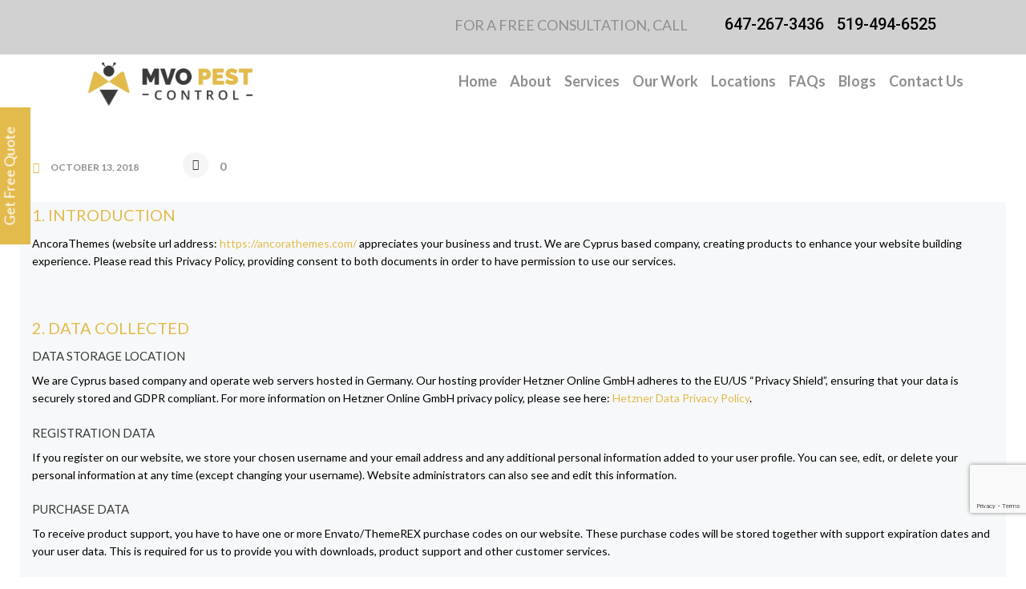

--- FILE ---
content_type: text/html; charset=UTF-8
request_url: https://mvopestcontrol.com/privacy-policy/
body_size: 31193
content:
<!DOCTYPE html>
<html lang="en-US">
<head>
	<meta charset="UTF-8">
	<meta name="viewport" content="width=device-width, initial-scale=1.0, viewport-fit=cover" />		            <script async src='https://www.clickcease.com/monitor/stat.js'>
            </script>
        <meta name='robots' content='index, follow, max-image-preview:large, max-snippet:-1, max-video-preview:-1' />
		<meta charset="UTF-8" />
		<meta name="viewport" content="width=device-width, initial-scale=1, maximum-scale=1">
		<meta name="format-detection" content="telephone=no">
	
		<link rel="profile" href="//gmpg.org/xfn/11" />
		<link rel="pingback" href="https://mvopestcontrol.com/xmlrpc.php" />
		
	<!-- This site is optimized with the Yoast SEO plugin v22.1 - https://yoast.com/wordpress/plugins/seo/ -->
	<title>Privacy Policy - MVO</title><link rel="preload" as="style" href="https://fonts.googleapis.com/css?family=Lato%3A300%2C300italic%2C400%2C400italic%2C700%2C700italic%7CRoboto%3A100%2C100italic%2C200%2C200italic%2C300%2C300italic%2C400%2C400italic%2C500%2C500italic%2C600%2C600italic%2C700%2C700italic%2C800%2C800italic%2C900%2C900italic%7CRoboto%20Slab%3A100%2C100italic%2C200%2C200italic%2C300%2C300italic%2C400%2C400italic%2C500%2C500italic%2C600%2C600italic%2C700%2C700italic%2C800%2C800italic%2C900%2C900italic%7CLato%3A100%2C100italic%2C200%2C200italic%2C300%2C300italic%2C400%2C400italic%2C500%2C500italic%2C600%2C600italic%2C700%2C700italic%2C800%2C800italic%2C900%2C900italic&#038;subset=latin%2Clatin-ext&#038;display=swap" /><link rel="stylesheet" href="https://fonts.googleapis.com/css?family=Lato%3A300%2C300italic%2C400%2C400italic%2C700%2C700italic%7CRoboto%3A100%2C100italic%2C200%2C200italic%2C300%2C300italic%2C400%2C400italic%2C500%2C500italic%2C600%2C600italic%2C700%2C700italic%2C800%2C800italic%2C900%2C900italic%7CRoboto%20Slab%3A100%2C100italic%2C200%2C200italic%2C300%2C300italic%2C400%2C400italic%2C500%2C500italic%2C600%2C600italic%2C700%2C700italic%2C800%2C800italic%2C900%2C900italic%7CLato%3A100%2C100italic%2C200%2C200italic%2C300%2C300italic%2C400%2C400italic%2C500%2C500italic%2C600%2C600italic%2C700%2C700italic%2C800%2C800italic%2C900%2C900italic&#038;subset=latin%2Clatin-ext&#038;display=swap" media="print" onload="this.media='all'" /><noscript><link rel="stylesheet" href="https://fonts.googleapis.com/css?family=Lato%3A300%2C300italic%2C400%2C400italic%2C700%2C700italic%7CRoboto%3A100%2C100italic%2C200%2C200italic%2C300%2C300italic%2C400%2C400italic%2C500%2C500italic%2C600%2C600italic%2C700%2C700italic%2C800%2C800italic%2C900%2C900italic%7CRoboto%20Slab%3A100%2C100italic%2C200%2C200italic%2C300%2C300italic%2C400%2C400italic%2C500%2C500italic%2C600%2C600italic%2C700%2C700italic%2C800%2C800italic%2C900%2C900italic%7CLato%3A100%2C100italic%2C200%2C200italic%2C300%2C300italic%2C400%2C400italic%2C500%2C500italic%2C600%2C600italic%2C700%2C700italic%2C800%2C800italic%2C900%2C900italic&#038;subset=latin%2Clatin-ext&#038;display=swap" /></noscript>
	<link rel="canonical" href="https://mvopestcontrol.com/privacy-policy/" />
	<meta property="og:locale" content="en_US" />
	<meta property="og:type" content="article" />
	<meta property="og:title" content="Privacy Policy - MVO" />
	<meta property="og:url" content="https://mvopestcontrol.com/privacy-policy/" />
	<meta property="og:site_name" content="MVO" />
	<meta property="article:publisher" content="https://www.facebook.com/MVO-Pest-Control-121978160064340" />
	<meta property="article:modified_time" content="2019-12-04T14:46:19+00:00" />
	<meta name="twitter:card" content="summary_large_image" />
	<meta name="twitter:site" content="@MvoPest" />
	<meta name="twitter:label1" content="Est. reading time" />
	<meta name="twitter:data1" content="13 minutes" />
	<!-- / Yoast SEO plugin. -->


<link rel='dns-prefetch' href='//fonts.googleapis.com' />
<link href='https://fonts.gstatic.com' crossorigin rel='preconnect' />
<link rel='stylesheet' id='wp-block-library-css' href='https://mvopestcontrol.com/wp-includes/css/dist/block-library/style.min.css?ver=6.4.3' type='text/css' media='all' />
<style id='classic-theme-styles-inline-css' type='text/css'>
/*! This file is auto-generated */
.wp-block-button__link{color:#fff;background-color:#32373c;border-radius:9999px;box-shadow:none;text-decoration:none;padding:calc(.667em + 2px) calc(1.333em + 2px);font-size:1.125em}.wp-block-file__button{background:#32373c;color:#fff;text-decoration:none}
</style>
<style id='global-styles-inline-css' type='text/css'>
body{--wp--preset--color--black: #000000;--wp--preset--color--cyan-bluish-gray: #abb8c3;--wp--preset--color--white: #ffffff;--wp--preset--color--pale-pink: #f78da7;--wp--preset--color--vivid-red: #cf2e2e;--wp--preset--color--luminous-vivid-orange: #ff6900;--wp--preset--color--luminous-vivid-amber: #fcb900;--wp--preset--color--light-green-cyan: #7bdcb5;--wp--preset--color--vivid-green-cyan: #00d084;--wp--preset--color--pale-cyan-blue: #8ed1fc;--wp--preset--color--vivid-cyan-blue: #0693e3;--wp--preset--color--vivid-purple: #9b51e0;--wp--preset--gradient--vivid-cyan-blue-to-vivid-purple: linear-gradient(135deg,rgba(6,147,227,1) 0%,rgb(155,81,224) 100%);--wp--preset--gradient--light-green-cyan-to-vivid-green-cyan: linear-gradient(135deg,rgb(122,220,180) 0%,rgb(0,208,130) 100%);--wp--preset--gradient--luminous-vivid-amber-to-luminous-vivid-orange: linear-gradient(135deg,rgba(252,185,0,1) 0%,rgba(255,105,0,1) 100%);--wp--preset--gradient--luminous-vivid-orange-to-vivid-red: linear-gradient(135deg,rgba(255,105,0,1) 0%,rgb(207,46,46) 100%);--wp--preset--gradient--very-light-gray-to-cyan-bluish-gray: linear-gradient(135deg,rgb(238,238,238) 0%,rgb(169,184,195) 100%);--wp--preset--gradient--cool-to-warm-spectrum: linear-gradient(135deg,rgb(74,234,220) 0%,rgb(151,120,209) 20%,rgb(207,42,186) 40%,rgb(238,44,130) 60%,rgb(251,105,98) 80%,rgb(254,248,76) 100%);--wp--preset--gradient--blush-light-purple: linear-gradient(135deg,rgb(255,206,236) 0%,rgb(152,150,240) 100%);--wp--preset--gradient--blush-bordeaux: linear-gradient(135deg,rgb(254,205,165) 0%,rgb(254,45,45) 50%,rgb(107,0,62) 100%);--wp--preset--gradient--luminous-dusk: linear-gradient(135deg,rgb(255,203,112) 0%,rgb(199,81,192) 50%,rgb(65,88,208) 100%);--wp--preset--gradient--pale-ocean: linear-gradient(135deg,rgb(255,245,203) 0%,rgb(182,227,212) 50%,rgb(51,167,181) 100%);--wp--preset--gradient--electric-grass: linear-gradient(135deg,rgb(202,248,128) 0%,rgb(113,206,126) 100%);--wp--preset--gradient--midnight: linear-gradient(135deg,rgb(2,3,129) 0%,rgb(40,116,252) 100%);--wp--preset--font-size--small: 13px;--wp--preset--font-size--medium: 20px;--wp--preset--font-size--large: 36px;--wp--preset--font-size--x-large: 42px;--wp--preset--spacing--20: 0.44rem;--wp--preset--spacing--30: 0.67rem;--wp--preset--spacing--40: 1rem;--wp--preset--spacing--50: 1.5rem;--wp--preset--spacing--60: 2.25rem;--wp--preset--spacing--70: 3.38rem;--wp--preset--spacing--80: 5.06rem;--wp--preset--shadow--natural: 6px 6px 9px rgba(0, 0, 0, 0.2);--wp--preset--shadow--deep: 12px 12px 50px rgba(0, 0, 0, 0.4);--wp--preset--shadow--sharp: 6px 6px 0px rgba(0, 0, 0, 0.2);--wp--preset--shadow--outlined: 6px 6px 0px -3px rgba(255, 255, 255, 1), 6px 6px rgba(0, 0, 0, 1);--wp--preset--shadow--crisp: 6px 6px 0px rgba(0, 0, 0, 1);}:where(.is-layout-flex){gap: 0.5em;}:where(.is-layout-grid){gap: 0.5em;}body .is-layout-flow > .alignleft{float: left;margin-inline-start: 0;margin-inline-end: 2em;}body .is-layout-flow > .alignright{float: right;margin-inline-start: 2em;margin-inline-end: 0;}body .is-layout-flow > .aligncenter{margin-left: auto !important;margin-right: auto !important;}body .is-layout-constrained > .alignleft{float: left;margin-inline-start: 0;margin-inline-end: 2em;}body .is-layout-constrained > .alignright{float: right;margin-inline-start: 2em;margin-inline-end: 0;}body .is-layout-constrained > .aligncenter{margin-left: auto !important;margin-right: auto !important;}body .is-layout-constrained > :where(:not(.alignleft):not(.alignright):not(.alignfull)){max-width: var(--wp--style--global--content-size);margin-left: auto !important;margin-right: auto !important;}body .is-layout-constrained > .alignwide{max-width: var(--wp--style--global--wide-size);}body .is-layout-flex{display: flex;}body .is-layout-flex{flex-wrap: wrap;align-items: center;}body .is-layout-flex > *{margin: 0;}body .is-layout-grid{display: grid;}body .is-layout-grid > *{margin: 0;}:where(.wp-block-columns.is-layout-flex){gap: 2em;}:where(.wp-block-columns.is-layout-grid){gap: 2em;}:where(.wp-block-post-template.is-layout-flex){gap: 1.25em;}:where(.wp-block-post-template.is-layout-grid){gap: 1.25em;}.has-black-color{color: var(--wp--preset--color--black) !important;}.has-cyan-bluish-gray-color{color: var(--wp--preset--color--cyan-bluish-gray) !important;}.has-white-color{color: var(--wp--preset--color--white) !important;}.has-pale-pink-color{color: var(--wp--preset--color--pale-pink) !important;}.has-vivid-red-color{color: var(--wp--preset--color--vivid-red) !important;}.has-luminous-vivid-orange-color{color: var(--wp--preset--color--luminous-vivid-orange) !important;}.has-luminous-vivid-amber-color{color: var(--wp--preset--color--luminous-vivid-amber) !important;}.has-light-green-cyan-color{color: var(--wp--preset--color--light-green-cyan) !important;}.has-vivid-green-cyan-color{color: var(--wp--preset--color--vivid-green-cyan) !important;}.has-pale-cyan-blue-color{color: var(--wp--preset--color--pale-cyan-blue) !important;}.has-vivid-cyan-blue-color{color: var(--wp--preset--color--vivid-cyan-blue) !important;}.has-vivid-purple-color{color: var(--wp--preset--color--vivid-purple) !important;}.has-black-background-color{background-color: var(--wp--preset--color--black) !important;}.has-cyan-bluish-gray-background-color{background-color: var(--wp--preset--color--cyan-bluish-gray) !important;}.has-white-background-color{background-color: var(--wp--preset--color--white) !important;}.has-pale-pink-background-color{background-color: var(--wp--preset--color--pale-pink) !important;}.has-vivid-red-background-color{background-color: var(--wp--preset--color--vivid-red) !important;}.has-luminous-vivid-orange-background-color{background-color: var(--wp--preset--color--luminous-vivid-orange) !important;}.has-luminous-vivid-amber-background-color{background-color: var(--wp--preset--color--luminous-vivid-amber) !important;}.has-light-green-cyan-background-color{background-color: var(--wp--preset--color--light-green-cyan) !important;}.has-vivid-green-cyan-background-color{background-color: var(--wp--preset--color--vivid-green-cyan) !important;}.has-pale-cyan-blue-background-color{background-color: var(--wp--preset--color--pale-cyan-blue) !important;}.has-vivid-cyan-blue-background-color{background-color: var(--wp--preset--color--vivid-cyan-blue) !important;}.has-vivid-purple-background-color{background-color: var(--wp--preset--color--vivid-purple) !important;}.has-black-border-color{border-color: var(--wp--preset--color--black) !important;}.has-cyan-bluish-gray-border-color{border-color: var(--wp--preset--color--cyan-bluish-gray) !important;}.has-white-border-color{border-color: var(--wp--preset--color--white) !important;}.has-pale-pink-border-color{border-color: var(--wp--preset--color--pale-pink) !important;}.has-vivid-red-border-color{border-color: var(--wp--preset--color--vivid-red) !important;}.has-luminous-vivid-orange-border-color{border-color: var(--wp--preset--color--luminous-vivid-orange) !important;}.has-luminous-vivid-amber-border-color{border-color: var(--wp--preset--color--luminous-vivid-amber) !important;}.has-light-green-cyan-border-color{border-color: var(--wp--preset--color--light-green-cyan) !important;}.has-vivid-green-cyan-border-color{border-color: var(--wp--preset--color--vivid-green-cyan) !important;}.has-pale-cyan-blue-border-color{border-color: var(--wp--preset--color--pale-cyan-blue) !important;}.has-vivid-cyan-blue-border-color{border-color: var(--wp--preset--color--vivid-cyan-blue) !important;}.has-vivid-purple-border-color{border-color: var(--wp--preset--color--vivid-purple) !important;}.has-vivid-cyan-blue-to-vivid-purple-gradient-background{background: var(--wp--preset--gradient--vivid-cyan-blue-to-vivid-purple) !important;}.has-light-green-cyan-to-vivid-green-cyan-gradient-background{background: var(--wp--preset--gradient--light-green-cyan-to-vivid-green-cyan) !important;}.has-luminous-vivid-amber-to-luminous-vivid-orange-gradient-background{background: var(--wp--preset--gradient--luminous-vivid-amber-to-luminous-vivid-orange) !important;}.has-luminous-vivid-orange-to-vivid-red-gradient-background{background: var(--wp--preset--gradient--luminous-vivid-orange-to-vivid-red) !important;}.has-very-light-gray-to-cyan-bluish-gray-gradient-background{background: var(--wp--preset--gradient--very-light-gray-to-cyan-bluish-gray) !important;}.has-cool-to-warm-spectrum-gradient-background{background: var(--wp--preset--gradient--cool-to-warm-spectrum) !important;}.has-blush-light-purple-gradient-background{background: var(--wp--preset--gradient--blush-light-purple) !important;}.has-blush-bordeaux-gradient-background{background: var(--wp--preset--gradient--blush-bordeaux) !important;}.has-luminous-dusk-gradient-background{background: var(--wp--preset--gradient--luminous-dusk) !important;}.has-pale-ocean-gradient-background{background: var(--wp--preset--gradient--pale-ocean) !important;}.has-electric-grass-gradient-background{background: var(--wp--preset--gradient--electric-grass) !important;}.has-midnight-gradient-background{background: var(--wp--preset--gradient--midnight) !important;}.has-small-font-size{font-size: var(--wp--preset--font-size--small) !important;}.has-medium-font-size{font-size: var(--wp--preset--font-size--medium) !important;}.has-large-font-size{font-size: var(--wp--preset--font-size--large) !important;}.has-x-large-font-size{font-size: var(--wp--preset--font-size--x-large) !important;}
.wp-block-navigation a:where(:not(.wp-element-button)){color: inherit;}
:where(.wp-block-post-template.is-layout-flex){gap: 1.25em;}:where(.wp-block-post-template.is-layout-grid){gap: 1.25em;}
:where(.wp-block-columns.is-layout-flex){gap: 2em;}:where(.wp-block-columns.is-layout-grid){gap: 2em;}
.wp-block-pullquote{font-size: 1.5em;line-height: 1.6;}
</style>
<link rel='stylesheet' id='contact-form-7-css' href='https://mvopestcontrol.com/wp-content/plugins/contact-form-7/includes/css/styles.css?ver=5.7.7' type='text/css' media='all' />
<link rel='stylesheet' id='esg-plugin-settings-css' href='https://mvopestcontrol.com/wp-content/plugins/essential-grid/public/assets/css/settings.css?ver=3.0.18' type='text/css' media='all' />
<link rel='stylesheet' id='tp-fontello-css' href='https://mvopestcontrol.com/wp-content/plugins/essential-grid/public/assets/font/fontello/css/fontello.css?ver=3.0.18' type='text/css' media='all' />

<link rel='stylesheet' id='fontello-style-css' href='https://mvopestcontrol.com/wp-content/themes/bugspatrol/css/fontello/css/fontello.css' type='text/css' media='all' />
<link rel='stylesheet' id='bugspatrol-main-style-css' href='https://mvopestcontrol.com/wp-content/themes/bugspatrol/style.css' type='text/css' media='all' />
<link rel='stylesheet' id='bugspatrol-animation-style-css' href='https://mvopestcontrol.com/wp-content/themes/bugspatrol/fw/css/core.animation.css' type='text/css' media='all' />
<link rel='stylesheet' id='bugspatrol-shortcodes-style-css' href='https://mvopestcontrol.com/wp-content/plugins/trx_utils/shortcodes/theme.shortcodes.css' type='text/css' media='all' />
<link rel='stylesheet' id='bugspatrol-theme-style-css' href='https://mvopestcontrol.com/wp-content/themes/bugspatrol/css/theme.css' type='text/css' media='all' />
<style id='bugspatrol-theme-style-inline-css' type='text/css'>
  .contacts_wrap .logo img{height:30px}
</style>
<link rel='stylesheet' id='bugspatrol-responsive-style-css' href='https://mvopestcontrol.com/wp-content/themes/bugspatrol/css/responsive.css' type='text/css' media='all' />
<link rel='stylesheet' id='mediaelement-css' href='https://mvopestcontrol.com/wp-includes/js/mediaelement/mediaelementplayer-legacy.min.css?ver=4.2.17' type='text/css' media='all' />
<link rel='stylesheet' id='wp-mediaelement-css' href='https://mvopestcontrol.com/wp-includes/js/mediaelement/wp-mediaelement.min.css?ver=6.4.3' type='text/css' media='all' />
<link rel='stylesheet' id='elementor-icons-css' href='https://mvopestcontrol.com/wp-content/plugins/elementor/assets/lib/eicons/css/elementor-icons.min.css?ver=5.18.0' type='text/css' media='all' />
<link rel='stylesheet' id='elementor-frontend-css' href='https://mvopestcontrol.com/wp-content/plugins/elementor/assets/css/frontend-lite.min.css?ver=3.12.2' type='text/css' media='all' />
<style id='elementor-frontend-inline-css' type='text/css'>
@-webkit-keyframes ha_fadeIn{0%{opacity:0}to{opacity:1}}@keyframes ha_fadeIn{0%{opacity:0}to{opacity:1}}@-webkit-keyframes ha_zoomIn{0%{opacity:0;-webkit-transform:scale3d(.3,.3,.3);transform:scale3d(.3,.3,.3)}50%{opacity:1}}@keyframes ha_zoomIn{0%{opacity:0;-webkit-transform:scale3d(.3,.3,.3);transform:scale3d(.3,.3,.3)}50%{opacity:1}}@-webkit-keyframes ha_rollIn{0%{opacity:0;-webkit-transform:translate3d(-100%,0,0) rotate3d(0,0,1,-120deg);transform:translate3d(-100%,0,0) rotate3d(0,0,1,-120deg)}to{opacity:1}}@keyframes ha_rollIn{0%{opacity:0;-webkit-transform:translate3d(-100%,0,0) rotate3d(0,0,1,-120deg);transform:translate3d(-100%,0,0) rotate3d(0,0,1,-120deg)}to{opacity:1}}@-webkit-keyframes ha_bounce{0%,20%,53%,to{-webkit-animation-timing-function:cubic-bezier(.215,.61,.355,1);animation-timing-function:cubic-bezier(.215,.61,.355,1)}40%,43%{-webkit-transform:translate3d(0,-30px,0) scaleY(1.1);transform:translate3d(0,-30px,0) scaleY(1.1);-webkit-animation-timing-function:cubic-bezier(.755,.05,.855,.06);animation-timing-function:cubic-bezier(.755,.05,.855,.06)}70%{-webkit-transform:translate3d(0,-15px,0) scaleY(1.05);transform:translate3d(0,-15px,0) scaleY(1.05);-webkit-animation-timing-function:cubic-bezier(.755,.05,.855,.06);animation-timing-function:cubic-bezier(.755,.05,.855,.06)}80%{-webkit-transition-timing-function:cubic-bezier(.215,.61,.355,1);transition-timing-function:cubic-bezier(.215,.61,.355,1);-webkit-transform:translate3d(0,0,0) scaleY(.95);transform:translate3d(0,0,0) scaleY(.95)}90%{-webkit-transform:translate3d(0,-4px,0) scaleY(1.02);transform:translate3d(0,-4px,0) scaleY(1.02)}}@keyframes ha_bounce{0%,20%,53%,to{-webkit-animation-timing-function:cubic-bezier(.215,.61,.355,1);animation-timing-function:cubic-bezier(.215,.61,.355,1)}40%,43%{-webkit-transform:translate3d(0,-30px,0) scaleY(1.1);transform:translate3d(0,-30px,0) scaleY(1.1);-webkit-animation-timing-function:cubic-bezier(.755,.05,.855,.06);animation-timing-function:cubic-bezier(.755,.05,.855,.06)}70%{-webkit-transform:translate3d(0,-15px,0) scaleY(1.05);transform:translate3d(0,-15px,0) scaleY(1.05);-webkit-animation-timing-function:cubic-bezier(.755,.05,.855,.06);animation-timing-function:cubic-bezier(.755,.05,.855,.06)}80%{-webkit-transition-timing-function:cubic-bezier(.215,.61,.355,1);transition-timing-function:cubic-bezier(.215,.61,.355,1);-webkit-transform:translate3d(0,0,0) scaleY(.95);transform:translate3d(0,0,0) scaleY(.95)}90%{-webkit-transform:translate3d(0,-4px,0) scaleY(1.02);transform:translate3d(0,-4px,0) scaleY(1.02)}}@-webkit-keyframes ha_bounceIn{0%,20%,40%,60%,80%,to{-webkit-animation-timing-function:cubic-bezier(.215,.61,.355,1);animation-timing-function:cubic-bezier(.215,.61,.355,1)}0%{opacity:0;-webkit-transform:scale3d(.3,.3,.3);transform:scale3d(.3,.3,.3)}20%{-webkit-transform:scale3d(1.1,1.1,1.1);transform:scale3d(1.1,1.1,1.1)}40%{-webkit-transform:scale3d(.9,.9,.9);transform:scale3d(.9,.9,.9)}60%{opacity:1;-webkit-transform:scale3d(1.03,1.03,1.03);transform:scale3d(1.03,1.03,1.03)}80%{-webkit-transform:scale3d(.97,.97,.97);transform:scale3d(.97,.97,.97)}to{opacity:1}}@keyframes ha_bounceIn{0%,20%,40%,60%,80%,to{-webkit-animation-timing-function:cubic-bezier(.215,.61,.355,1);animation-timing-function:cubic-bezier(.215,.61,.355,1)}0%{opacity:0;-webkit-transform:scale3d(.3,.3,.3);transform:scale3d(.3,.3,.3)}20%{-webkit-transform:scale3d(1.1,1.1,1.1);transform:scale3d(1.1,1.1,1.1)}40%{-webkit-transform:scale3d(.9,.9,.9);transform:scale3d(.9,.9,.9)}60%{opacity:1;-webkit-transform:scale3d(1.03,1.03,1.03);transform:scale3d(1.03,1.03,1.03)}80%{-webkit-transform:scale3d(.97,.97,.97);transform:scale3d(.97,.97,.97)}to{opacity:1}}@-webkit-keyframes ha_flipInX{0%{opacity:0;-webkit-transform:perspective(400px) rotate3d(1,0,0,90deg);transform:perspective(400px) rotate3d(1,0,0,90deg);-webkit-animation-timing-function:ease-in;animation-timing-function:ease-in}40%{-webkit-transform:perspective(400px) rotate3d(1,0,0,-20deg);transform:perspective(400px) rotate3d(1,0,0,-20deg);-webkit-animation-timing-function:ease-in;animation-timing-function:ease-in}60%{opacity:1;-webkit-transform:perspective(400px) rotate3d(1,0,0,10deg);transform:perspective(400px) rotate3d(1,0,0,10deg)}80%{-webkit-transform:perspective(400px) rotate3d(1,0,0,-5deg);transform:perspective(400px) rotate3d(1,0,0,-5deg)}}@keyframes ha_flipInX{0%{opacity:0;-webkit-transform:perspective(400px) rotate3d(1,0,0,90deg);transform:perspective(400px) rotate3d(1,0,0,90deg);-webkit-animation-timing-function:ease-in;animation-timing-function:ease-in}40%{-webkit-transform:perspective(400px) rotate3d(1,0,0,-20deg);transform:perspective(400px) rotate3d(1,0,0,-20deg);-webkit-animation-timing-function:ease-in;animation-timing-function:ease-in}60%{opacity:1;-webkit-transform:perspective(400px) rotate3d(1,0,0,10deg);transform:perspective(400px) rotate3d(1,0,0,10deg)}80%{-webkit-transform:perspective(400px) rotate3d(1,0,0,-5deg);transform:perspective(400px) rotate3d(1,0,0,-5deg)}}@-webkit-keyframes ha_flipInY{0%{opacity:0;-webkit-transform:perspective(400px) rotate3d(0,1,0,90deg);transform:perspective(400px) rotate3d(0,1,0,90deg);-webkit-animation-timing-function:ease-in;animation-timing-function:ease-in}40%{-webkit-transform:perspective(400px) rotate3d(0,1,0,-20deg);transform:perspective(400px) rotate3d(0,1,0,-20deg);-webkit-animation-timing-function:ease-in;animation-timing-function:ease-in}60%{opacity:1;-webkit-transform:perspective(400px) rotate3d(0,1,0,10deg);transform:perspective(400px) rotate3d(0,1,0,10deg)}80%{-webkit-transform:perspective(400px) rotate3d(0,1,0,-5deg);transform:perspective(400px) rotate3d(0,1,0,-5deg)}}@keyframes ha_flipInY{0%{opacity:0;-webkit-transform:perspective(400px) rotate3d(0,1,0,90deg);transform:perspective(400px) rotate3d(0,1,0,90deg);-webkit-animation-timing-function:ease-in;animation-timing-function:ease-in}40%{-webkit-transform:perspective(400px) rotate3d(0,1,0,-20deg);transform:perspective(400px) rotate3d(0,1,0,-20deg);-webkit-animation-timing-function:ease-in;animation-timing-function:ease-in}60%{opacity:1;-webkit-transform:perspective(400px) rotate3d(0,1,0,10deg);transform:perspective(400px) rotate3d(0,1,0,10deg)}80%{-webkit-transform:perspective(400px) rotate3d(0,1,0,-5deg);transform:perspective(400px) rotate3d(0,1,0,-5deg)}}@-webkit-keyframes ha_swing{20%{-webkit-transform:rotate3d(0,0,1,15deg);transform:rotate3d(0,0,1,15deg)}40%{-webkit-transform:rotate3d(0,0,1,-10deg);transform:rotate3d(0,0,1,-10deg)}60%{-webkit-transform:rotate3d(0,0,1,5deg);transform:rotate3d(0,0,1,5deg)}80%{-webkit-transform:rotate3d(0,0,1,-5deg);transform:rotate3d(0,0,1,-5deg)}}@keyframes ha_swing{20%{-webkit-transform:rotate3d(0,0,1,15deg);transform:rotate3d(0,0,1,15deg)}40%{-webkit-transform:rotate3d(0,0,1,-10deg);transform:rotate3d(0,0,1,-10deg)}60%{-webkit-transform:rotate3d(0,0,1,5deg);transform:rotate3d(0,0,1,5deg)}80%{-webkit-transform:rotate3d(0,0,1,-5deg);transform:rotate3d(0,0,1,-5deg)}}@-webkit-keyframes ha_slideInDown{0%{visibility:visible;-webkit-transform:translate3d(0,-100%,0);transform:translate3d(0,-100%,0)}}@keyframes ha_slideInDown{0%{visibility:visible;-webkit-transform:translate3d(0,-100%,0);transform:translate3d(0,-100%,0)}}@-webkit-keyframes ha_slideInUp{0%{visibility:visible;-webkit-transform:translate3d(0,100%,0);transform:translate3d(0,100%,0)}}@keyframes ha_slideInUp{0%{visibility:visible;-webkit-transform:translate3d(0,100%,0);transform:translate3d(0,100%,0)}}@-webkit-keyframes ha_slideInLeft{0%{visibility:visible;-webkit-transform:translate3d(-100%,0,0);transform:translate3d(-100%,0,0)}}@keyframes ha_slideInLeft{0%{visibility:visible;-webkit-transform:translate3d(-100%,0,0);transform:translate3d(-100%,0,0)}}@-webkit-keyframes ha_slideInRight{0%{visibility:visible;-webkit-transform:translate3d(100%,0,0);transform:translate3d(100%,0,0)}}@keyframes ha_slideInRight{0%{visibility:visible;-webkit-transform:translate3d(100%,0,0);transform:translate3d(100%,0,0)}}.ha_fadeIn{-webkit-animation-name:ha_fadeIn;animation-name:ha_fadeIn}.ha_zoomIn{-webkit-animation-name:ha_zoomIn;animation-name:ha_zoomIn}.ha_rollIn{-webkit-animation-name:ha_rollIn;animation-name:ha_rollIn}.ha_bounce{-webkit-transform-origin:center bottom;-ms-transform-origin:center bottom;transform-origin:center bottom;-webkit-animation-name:ha_bounce;animation-name:ha_bounce}.ha_bounceIn{-webkit-animation-name:ha_bounceIn;animation-name:ha_bounceIn;-webkit-animation-duration:.75s;-webkit-animation-duration:calc(var(--animate-duration)*.75);animation-duration:.75s;animation-duration:calc(var(--animate-duration)*.75)}.ha_flipInX,.ha_flipInY{-webkit-animation-name:ha_flipInX;animation-name:ha_flipInX;-webkit-backface-visibility:visible!important;backface-visibility:visible!important}.ha_flipInY{-webkit-animation-name:ha_flipInY;animation-name:ha_flipInY}.ha_swing{-webkit-transform-origin:top center;-ms-transform-origin:top center;transform-origin:top center;-webkit-animation-name:ha_swing;animation-name:ha_swing}.ha_slideInDown{-webkit-animation-name:ha_slideInDown;animation-name:ha_slideInDown}.ha_slideInUp{-webkit-animation-name:ha_slideInUp;animation-name:ha_slideInUp}.ha_slideInLeft{-webkit-animation-name:ha_slideInLeft;animation-name:ha_slideInLeft}.ha_slideInRight{-webkit-animation-name:ha_slideInRight;animation-name:ha_slideInRight}.ha-css-transform-yes{-webkit-transition-duration:var(--ha-tfx-transition-duration, .2s);transition-duration:var(--ha-tfx-transition-duration, .2s);-webkit-transition-property:-webkit-transform;transition-property:transform;transition-property:transform,-webkit-transform;-webkit-transform:translate(var(--ha-tfx-translate-x, 0),var(--ha-tfx-translate-y, 0)) scale(var(--ha-tfx-scale-x, 1),var(--ha-tfx-scale-y, 1)) skew(var(--ha-tfx-skew-x, 0),var(--ha-tfx-skew-y, 0)) rotateX(var(--ha-tfx-rotate-x, 0)) rotateY(var(--ha-tfx-rotate-y, 0)) rotateZ(var(--ha-tfx-rotate-z, 0));transform:translate(var(--ha-tfx-translate-x, 0),var(--ha-tfx-translate-y, 0)) scale(var(--ha-tfx-scale-x, 1),var(--ha-tfx-scale-y, 1)) skew(var(--ha-tfx-skew-x, 0),var(--ha-tfx-skew-y, 0)) rotateX(var(--ha-tfx-rotate-x, 0)) rotateY(var(--ha-tfx-rotate-y, 0)) rotateZ(var(--ha-tfx-rotate-z, 0))}.ha-css-transform-yes:hover{-webkit-transform:translate(var(--ha-tfx-translate-x-hover, var(--ha-tfx-translate-x, 0)),var(--ha-tfx-translate-y-hover, var(--ha-tfx-translate-y, 0))) scale(var(--ha-tfx-scale-x-hover, var(--ha-tfx-scale-x, 1)),var(--ha-tfx-scale-y-hover, var(--ha-tfx-scale-y, 1))) skew(var(--ha-tfx-skew-x-hover, var(--ha-tfx-skew-x, 0)),var(--ha-tfx-skew-y-hover, var(--ha-tfx-skew-y, 0))) rotateX(var(--ha-tfx-rotate-x-hover, var(--ha-tfx-rotate-x, 0))) rotateY(var(--ha-tfx-rotate-y-hover, var(--ha-tfx-rotate-y, 0))) rotateZ(var(--ha-tfx-rotate-z-hover, var(--ha-tfx-rotate-z, 0)));transform:translate(var(--ha-tfx-translate-x-hover, var(--ha-tfx-translate-x, 0)),var(--ha-tfx-translate-y-hover, var(--ha-tfx-translate-y, 0))) scale(var(--ha-tfx-scale-x-hover, var(--ha-tfx-scale-x, 1)),var(--ha-tfx-scale-y-hover, var(--ha-tfx-scale-y, 1))) skew(var(--ha-tfx-skew-x-hover, var(--ha-tfx-skew-x, 0)),var(--ha-tfx-skew-y-hover, var(--ha-tfx-skew-y, 0))) rotateX(var(--ha-tfx-rotate-x-hover, var(--ha-tfx-rotate-x, 0))) rotateY(var(--ha-tfx-rotate-y-hover, var(--ha-tfx-rotate-y, 0))) rotateZ(var(--ha-tfx-rotate-z-hover, var(--ha-tfx-rotate-z, 0)))}.happy-addon>.elementor-widget-container{word-wrap:break-word;overflow-wrap:break-word}.happy-addon>.elementor-widget-container,.happy-addon>.elementor-widget-container *{-webkit-box-sizing:border-box;box-sizing:border-box}.happy-addon p:empty{display:none}.happy-addon .elementor-inline-editing{min-height:auto!important}.happy-addon-pro img{max-width:100%;height:auto;-o-object-fit:cover;object-fit:cover}.ha-screen-reader-text{position:absolute;overflow:hidden;clip:rect(1px,1px,1px,1px);margin:-1px;padding:0;width:1px;height:1px;border:0;word-wrap:normal!important;-webkit-clip-path:inset(50%);clip-path:inset(50%)}.ha-has-bg-overlay>.elementor-widget-container{position:relative;z-index:1}.ha-has-bg-overlay>.elementor-widget-container:before{position:absolute;top:0;left:0;z-index:-1;width:100%;height:100%;content:""}.ha-popup--is-enabled .ha-js-popup,.ha-popup--is-enabled .ha-js-popup img{cursor:-webkit-zoom-in!important;cursor:zoom-in!important}.mfp-wrap .mfp-arrow,.mfp-wrap .mfp-close{background-color:transparent}.mfp-wrap .mfp-arrow:focus,.mfp-wrap .mfp-close:focus{outline-width:thin}.ha-advanced-tooltip-enable{position:relative;cursor:pointer;--ha-tooltip-arrow-color:black;--ha-tooltip-arrow-distance:0}.ha-advanced-tooltip-enable .ha-advanced-tooltip-content{position:absolute;z-index:999;display:none;padding:5px 0;width:120px;height:auto;border-radius:6px;background-color:#000;color:#fff;text-align:center;opacity:0}.ha-advanced-tooltip-enable .ha-advanced-tooltip-content::after{position:absolute;border-width:5px;border-style:solid;content:""}.ha-advanced-tooltip-enable .ha-advanced-tooltip-content.no-arrow::after{visibility:hidden}.ha-advanced-tooltip-enable .ha-advanced-tooltip-content.show{display:inline-block;opacity:1}.ha-advanced-tooltip-enable.ha-advanced-tooltip-top .ha-advanced-tooltip-content,body[data-elementor-device-mode=tablet] .ha-advanced-tooltip-enable.ha-advanced-tooltip-tablet-top .ha-advanced-tooltip-content{top:unset;right:0;bottom:calc(101% + var(--ha-tooltip-arrow-distance));left:0;margin:0 auto}.ha-advanced-tooltip-enable.ha-advanced-tooltip-top .ha-advanced-tooltip-content::after,body[data-elementor-device-mode=tablet] .ha-advanced-tooltip-enable.ha-advanced-tooltip-tablet-top .ha-advanced-tooltip-content::after{top:100%;right:unset;bottom:unset;left:50%;border-color:var(--ha-tooltip-arrow-color) transparent transparent transparent;-webkit-transform:translateX(-50%);-ms-transform:translateX(-50%);transform:translateX(-50%)}.ha-advanced-tooltip-enable.ha-advanced-tooltip-bottom .ha-advanced-tooltip-content,body[data-elementor-device-mode=tablet] .ha-advanced-tooltip-enable.ha-advanced-tooltip-tablet-bottom .ha-advanced-tooltip-content{top:calc(101% + var(--ha-tooltip-arrow-distance));right:0;bottom:unset;left:0;margin:0 auto}.ha-advanced-tooltip-enable.ha-advanced-tooltip-bottom .ha-advanced-tooltip-content::after,body[data-elementor-device-mode=tablet] .ha-advanced-tooltip-enable.ha-advanced-tooltip-tablet-bottom .ha-advanced-tooltip-content::after{top:unset;right:unset;bottom:100%;left:50%;border-color:transparent transparent var(--ha-tooltip-arrow-color) transparent;-webkit-transform:translateX(-50%);-ms-transform:translateX(-50%);transform:translateX(-50%)}.ha-advanced-tooltip-enable.ha-advanced-tooltip-left .ha-advanced-tooltip-content,body[data-elementor-device-mode=tablet] .ha-advanced-tooltip-enable.ha-advanced-tooltip-tablet-left .ha-advanced-tooltip-content{top:50%;right:calc(101% + var(--ha-tooltip-arrow-distance));bottom:unset;left:unset;-webkit-transform:translateY(-50%);-ms-transform:translateY(-50%);transform:translateY(-50%)}.ha-advanced-tooltip-enable.ha-advanced-tooltip-left .ha-advanced-tooltip-content::after,body[data-elementor-device-mode=tablet] .ha-advanced-tooltip-enable.ha-advanced-tooltip-tablet-left .ha-advanced-tooltip-content::after{top:50%;right:unset;bottom:unset;left:100%;border-color:transparent transparent transparent var(--ha-tooltip-arrow-color);-webkit-transform:translateY(-50%);-ms-transform:translateY(-50%);transform:translateY(-50%)}.ha-advanced-tooltip-enable.ha-advanced-tooltip-right .ha-advanced-tooltip-content,body[data-elementor-device-mode=tablet] .ha-advanced-tooltip-enable.ha-advanced-tooltip-tablet-right .ha-advanced-tooltip-content{top:50%;right:unset;bottom:unset;left:calc(101% + var(--ha-tooltip-arrow-distance));-webkit-transform:translateY(-50%);-ms-transform:translateY(-50%);transform:translateY(-50%)}.ha-advanced-tooltip-enable.ha-advanced-tooltip-right .ha-advanced-tooltip-content::after,body[data-elementor-device-mode=tablet] .ha-advanced-tooltip-enable.ha-advanced-tooltip-tablet-right .ha-advanced-tooltip-content::after{top:50%;right:100%;bottom:unset;left:unset;border-color:transparent var(--ha-tooltip-arrow-color) transparent transparent;-webkit-transform:translateY(-50%);-ms-transform:translateY(-50%);transform:translateY(-50%)}body[data-elementor-device-mode=mobile] .ha-advanced-tooltip-enable.ha-advanced-tooltip-mobile-top .ha-advanced-tooltip-content{top:unset;right:0;bottom:calc(101% + var(--ha-tooltip-arrow-distance));left:0;margin:0 auto}body[data-elementor-device-mode=mobile] .ha-advanced-tooltip-enable.ha-advanced-tooltip-mobile-top .ha-advanced-tooltip-content::after{top:100%;right:unset;bottom:unset;left:50%;border-color:var(--ha-tooltip-arrow-color) transparent transparent transparent;-webkit-transform:translateX(-50%);-ms-transform:translateX(-50%);transform:translateX(-50%)}body[data-elementor-device-mode=mobile] .ha-advanced-tooltip-enable.ha-advanced-tooltip-mobile-bottom .ha-advanced-tooltip-content{top:calc(101% + var(--ha-tooltip-arrow-distance));right:0;bottom:unset;left:0;margin:0 auto}body[data-elementor-device-mode=mobile] .ha-advanced-tooltip-enable.ha-advanced-tooltip-mobile-bottom .ha-advanced-tooltip-content::after{top:unset;right:unset;bottom:100%;left:50%;border-color:transparent transparent var(--ha-tooltip-arrow-color) transparent;-webkit-transform:translateX(-50%);-ms-transform:translateX(-50%);transform:translateX(-50%)}body[data-elementor-device-mode=mobile] .ha-advanced-tooltip-enable.ha-advanced-tooltip-mobile-left .ha-advanced-tooltip-content{top:50%;right:calc(101% + var(--ha-tooltip-arrow-distance));bottom:unset;left:unset;-webkit-transform:translateY(-50%);-ms-transform:translateY(-50%);transform:translateY(-50%)}body[data-elementor-device-mode=mobile] .ha-advanced-tooltip-enable.ha-advanced-tooltip-mobile-left .ha-advanced-tooltip-content::after{top:50%;right:unset;bottom:unset;left:100%;border-color:transparent transparent transparent var(--ha-tooltip-arrow-color);-webkit-transform:translateY(-50%);-ms-transform:translateY(-50%);transform:translateY(-50%)}body[data-elementor-device-mode=mobile] .ha-advanced-tooltip-enable.ha-advanced-tooltip-mobile-right .ha-advanced-tooltip-content{top:50%;right:unset;bottom:unset;left:calc(101% + var(--ha-tooltip-arrow-distance));-webkit-transform:translateY(-50%);-ms-transform:translateY(-50%);transform:translateY(-50%)}body[data-elementor-device-mode=mobile] .ha-advanced-tooltip-enable.ha-advanced-tooltip-mobile-right .ha-advanced-tooltip-content::after{top:50%;right:100%;bottom:unset;left:unset;border-color:transparent var(--ha-tooltip-arrow-color) transparent transparent;-webkit-transform:translateY(-50%);-ms-transform:translateY(-50%);transform:translateY(-50%)}body.elementor-editor-active .happy-addon.ha-gravityforms .gform_wrapper{display:block!important}.ha-scroll-to-top-wrap.ha-scroll-to-top-hide{display:none}.ha-scroll-to-top-wrap.edit-mode,.ha-scroll-to-top-wrap.single-page-off{display:none!important}.ha-scroll-to-top-button{position:fixed;right:15px;bottom:15px;z-index:9999;display:-webkit-box;display:-webkit-flex;display:-ms-flexbox;display:flex;-webkit-box-align:center;-webkit-align-items:center;align-items:center;-ms-flex-align:center;-webkit-box-pack:center;-ms-flex-pack:center;-webkit-justify-content:center;justify-content:center;width:50px;height:50px;border-radius:50px;background-color:#5636d1;color:#fff;text-align:center;opacity:1;cursor:pointer;-webkit-transition:all .3s;transition:all .3s}.ha-scroll-to-top-button i{color:#fff;font-size:16px}.ha-scroll-to-top-button:hover{background-color:#e2498a}
</style>
<link rel='stylesheet' id='swiper-css' href='https://mvopestcontrol.com/wp-content/plugins/elementor/assets/lib/swiper/v8/css/swiper.min.css?ver=8.4.5' type='text/css' media='all' />
<link rel='stylesheet' id='elementor-post-1639-css' href='https://mvopestcontrol.com/wp-content/uploads/elementor/css/post-1639.css?ver=1732822911' type='text/css' media='all' />
<link rel='stylesheet' id='elementor-pro-css' href='https://mvopestcontrol.com/wp-content/plugins/elementor-pro/assets/css/frontend-lite.min.css?ver=3.12.3' type='text/css' media='all' />
<link rel='stylesheet' id='font-awesome-css' href='https://mvopestcontrol.com/wp-content/plugins/elementor/assets/lib/font-awesome/css/font-awesome.min.css?ver=4.7.0' type='text/css' media='all' />
<link rel='stylesheet' id='elementor-global-css' href='https://mvopestcontrol.com/wp-content/uploads/elementor/css/global.css?ver=1732822911' type='text/css' media='all' />
<link rel='stylesheet' id='elementor-post-1643-css' href='https://mvopestcontrol.com/wp-content/uploads/elementor/css/post-1643.css?ver=1732822912' type='text/css' media='all' />
<link rel='stylesheet' id='happy-icons-css' href='https://mvopestcontrol.com/wp-content/plugins/happy-elementor-addons/assets/fonts/style.min.css?ver=3.10.2' type='text/css' media='all' />
<link rel='stylesheet' id='elementor-post-1705-css' href='https://mvopestcontrol.com/wp-content/uploads/elementor/css/post-1705.css?ver=1741944578' type='text/css' media='all' />
<link rel='stylesheet' id='js_composer_front-css' href='https://mvopestcontrol.com/wp-content/plugins/js_composer/assets/css/js_composer.min.css?ver=6.13.0' type='text/css' media='all' />
<link rel='stylesheet' id='wpgdprc-front-css-css' href='https://mvopestcontrol.com/wp-content/plugins/wp-gdpr-compliance/Assets/css/front.css?ver=1684903434' type='text/css' media='all' />
<style id='wpgdprc-front-css-inline-css' type='text/css'>
:root{--wp-gdpr--bar--background-color: #000000;--wp-gdpr--bar--color: #ffffff;--wp-gdpr--button--background-color: #000000;--wp-gdpr--button--background-color--darken: #000000;--wp-gdpr--button--color: #ffffff;}
</style>

<link rel="preconnect" href="https://fonts.gstatic.com/" crossorigin><script type="text/javascript" src="https://mvopestcontrol.com/wp-includes/js/jquery/jquery.min.js?ver=3.7.1" id="jquery-core-js"></script>
<script type="text/javascript" src="https://mvopestcontrol.com/wp-includes/js/jquery/jquery-migrate.min.js?ver=3.4.1" id="jquery-migrate-js"></script>
<script type="text/javascript" src="https://mvopestcontrol.com/wp-content/themes/bugspatrol/fw/js/photostack/modernizr.min.js" id="modernizr-js"></script>
<script type="text/javascript" id="wpgdprc-front-js-js-extra">
/* <![CDATA[ */
var wpgdprcFront = {"ajaxUrl":"https:\/\/mvopestcontrol.com\/wp-admin\/admin-ajax.php","ajaxNonce":"83fca0a111","ajaxArg":"security","pluginPrefix":"wpgdprc","blogId":"1","isMultiSite":"","locale":"en_US","showSignUpModal":"","showFormModal":"","cookieName":"wpgdprc-consent","consentVersion":"","path":"\/","prefix":"wpgdprc"};
/* ]]> */
</script>
<script type="text/javascript" src="https://mvopestcontrol.com/wp-content/plugins/wp-gdpr-compliance/Assets/js/front.min.js?ver=1684903434" id="wpgdprc-front-js-js"></script>
<meta name="cdp-version" content="1.4.4" /><meta name="generator" content="Elementor 3.12.2; features: e_dom_optimization, e_optimized_assets_loading, e_optimized_css_loading, a11y_improvements, additional_custom_breakpoints; settings: css_print_method-external, google_font-enabled, font_display-swap">

<!-- Schema & Structured Data For WP v1.50 - -->
<script type="application/ld+json" class="saswp-schema-markup-output">
[{"@context":"https:\/\/schema.org\/","@graph":[{"@context":"https:\/\/schema.org\/","@type":"SiteNavigationElement","@id":"https:\/\/mvopestcontrol.com#Main Menu","name":"Home","url":"https:\/\/mvopestcontrol.com\/"},{"@context":"https:\/\/schema.org\/","@type":"SiteNavigationElement","@id":"https:\/\/mvopestcontrol.com#Main Menu","name":"About","url":"https:\/\/mvopestcontrol.com\/about\/"},{"@context":"https:\/\/schema.org\/","@type":"SiteNavigationElement","@id":"https:\/\/mvopestcontrol.com#Main Menu","name":"Bed Bugs Control","url":"\/services\/bed-bugs\/"},{"@context":"https:\/\/schema.org\/","@type":"SiteNavigationElement","@id":"https:\/\/mvopestcontrol.com#Main Menu","name":"Ants Control","url":"\/services\/ant-control\/"},{"@context":"https:\/\/schema.org\/","@type":"SiteNavigationElement","@id":"https:\/\/mvopestcontrol.com#Main Menu","name":"Spider Control","url":"\/services\/spider-control\/"},{"@context":"https:\/\/schema.org\/","@type":"SiteNavigationElement","@id":"https:\/\/mvopestcontrol.com#Main Menu","name":"Rodent Removal","url":"\/services\/rodent-removal\/"},{"@context":"https:\/\/schema.org\/","@type":"SiteNavigationElement","@id":"https:\/\/mvopestcontrol.com#Main Menu","name":"Mole And Vole Control","url":"\/services\/mole-and-vole-control\/"},{"@context":"https:\/\/schema.org\/","@type":"SiteNavigationElement","@id":"https:\/\/mvopestcontrol.com#Main Menu","name":"Silverfish Control","url":"\/services\/silverfish-control\/"},{"@context":"https:\/\/schema.org\/","@type":"SiteNavigationElement","@id":"https:\/\/mvopestcontrol.com#Main Menu","name":"Fleas Control","url":"\/services\/fleas-control\/"},{"@context":"https:\/\/schema.org\/","@type":"SiteNavigationElement","@id":"https:\/\/mvopestcontrol.com#Main Menu","name":"Cockroach Control","url":"\/services\/cockroach-control\/"},{"@context":"https:\/\/schema.org\/","@type":"SiteNavigationElement","@id":"https:\/\/mvopestcontrol.com#Main Menu","name":"Bee & Wasp Removal","url":"\/services\/bee-wasp-removal\/"},{"@context":"https:\/\/schema.org\/","@type":"SiteNavigationElement","@id":"https:\/\/mvopestcontrol.com#Main Menu","name":"Fly Control","url":"\/services\/fly-control\/"},{"@context":"https:\/\/schema.org\/","@type":"SiteNavigationElement","@id":"https:\/\/mvopestcontrol.com#Main Menu","name":"Moth Control","url":"\/services\/moth-control\/"},{"@context":"https:\/\/schema.org\/","@type":"SiteNavigationElement","@id":"https:\/\/mvopestcontrol.com#Main Menu","name":"Beetles","url":"\/services\/beetles\/"},{"@context":"https:\/\/schema.org\/","@type":"SiteNavigationElement","@id":"https:\/\/mvopestcontrol.com#Main Menu","name":"Mite Control","url":"\/services\/mite-control\/"},{"@context":"https:\/\/schema.org\/","@type":"SiteNavigationElement","@id":"https:\/\/mvopestcontrol.com#Main Menu","name":"Ladybugs And Sow Bugs Control","url":"\/services\/ladybugs-and-sow-bugs-control\/"},{"@context":"https:\/\/schema.org\/","@type":"SiteNavigationElement","@id":"https:\/\/mvopestcontrol.com#Main Menu","name":"Millipedes And Centipedes Control","url":"\/services\/millipedes-and-centipedes\/"},{"@context":"https:\/\/schema.org\/","@type":"SiteNavigationElement","@id":"https:\/\/mvopestcontrol.com#Main Menu","name":"Clients Testimonials","url":"https:\/\/mvopestcontrol.com\/clients-testimonials\/"},{"@context":"https:\/\/schema.org\/","@type":"SiteNavigationElement","@id":"https:\/\/mvopestcontrol.com#Main Menu","name":"Pest control london","url":"https:\/\/mvopestcontrol.com\/pest-control-london\/"},{"@context":"https:\/\/schema.org\/","@type":"SiteNavigationElement","@id":"https:\/\/mvopestcontrol.com#Main Menu","name":"Tillsonburg","url":"https:\/\/mvopestcontrol.com\/pest-control-tillsonburg\/"},{"@context":"https:\/\/schema.org\/","@type":"SiteNavigationElement","@id":"https:\/\/mvopestcontrol.com#Main Menu","name":"Woodstock","url":"https:\/\/mvopestcontrol.com\/woodstock\/"},{"@context":"https:\/\/schema.org\/","@type":"SiteNavigationElement","@id":"https:\/\/mvopestcontrol.com#Main Menu","name":"Hamilton","url":"https:\/\/mvopestcontrol.com\/pest-control-hamilton\/"},{"@context":"https:\/\/schema.org\/","@type":"SiteNavigationElement","@id":"https:\/\/mvopestcontrol.com#Main Menu","name":"Guelph","url":"https:\/\/mvopestcontrol.com\/mvo-pest-control-guelph\/"},{"@context":"https:\/\/schema.org\/","@type":"SiteNavigationElement","@id":"https:\/\/mvopestcontrol.com#Main Menu","name":"St Thomas","url":"https:\/\/mvopestcontrol.com\/st-thomas\/"},{"@context":"https:\/\/schema.org\/","@type":"SiteNavigationElement","@id":"https:\/\/mvopestcontrol.com#Main Menu","name":"Chatham-Kent","url":"https:\/\/mvopestcontrol.com\/chatham-kent\/"},{"@context":"https:\/\/schema.org\/","@type":"SiteNavigationElement","@id":"https:\/\/mvopestcontrol.com#Main Menu","name":"Ingersoll","url":"https:\/\/mvopestcontrol.com\/ingersoll\/"},{"@context":"https:\/\/schema.org\/","@type":"SiteNavigationElement","@id":"https:\/\/mvopestcontrol.com#Main Menu","name":"Brantford","url":"https:\/\/mvopestcontrol.com\/brantford\/"},{"@context":"https:\/\/schema.org\/","@type":"SiteNavigationElement","@id":"https:\/\/mvopestcontrol.com#Main Menu","name":"Sarnia","url":"https:\/\/mvopestcontrol.com\/pest-control-sarnia\/"},{"@context":"https:\/\/schema.org\/","@type":"SiteNavigationElement","@id":"https:\/\/mvopestcontrol.com#Main Menu","name":"Stratford","url":"https:\/\/mvopestcontrol.com\/stratford\/"},{"@context":"https:\/\/schema.org\/","@type":"SiteNavigationElement","@id":"https:\/\/mvopestcontrol.com#Main Menu","name":"Kitchener","url":"https:\/\/mvopestcontrol.com\/kitchener\/"},{"@context":"https:\/\/schema.org\/","@type":"SiteNavigationElement","@id":"https:\/\/mvopestcontrol.com#Main Menu","name":"Cambridge","url":"https:\/\/mvopestcontrol.com\/cambridge\/"},{"@context":"https:\/\/schema.org\/","@type":"SiteNavigationElement","@id":"https:\/\/mvopestcontrol.com#Main Menu","name":"Waterloo","url":"https:\/\/mvopestcontrol.com\/waterloo\/"},{"@context":"https:\/\/schema.org\/","@type":"SiteNavigationElement","@id":"https:\/\/mvopestcontrol.com#Main Menu","name":"FAQs","url":"https:\/\/mvopestcontrol.com\/faqs\/"},{"@context":"https:\/\/schema.org\/","@type":"SiteNavigationElement","@id":"https:\/\/mvopestcontrol.com#Main Menu","name":"Blogs","url":"https:\/\/mvopestcontrol.com\/blogs\/"},{"@context":"https:\/\/schema.org\/","@type":"SiteNavigationElement","@id":"https:\/\/mvopestcontrol.com#Main Menu","name":"Contact Us","url":"https:\/\/mvopestcontrol.com\/contacts\/"}]}]
</script>

<meta name="generator" content="Powered by WPBakery Page Builder - drag and drop page builder for WordPress."/>
<meta name="generator" content="Powered by Slider Revolution 6.6.14 - responsive, Mobile-Friendly Slider Plugin for WordPress with comfortable drag and drop interface." />
<link rel="icon" href="https://mvopestcontrol.com/wp-content/uploads/2021/06/cropped-logo-2-32x32.png" sizes="32x32" />
<link rel="icon" href="https://mvopestcontrol.com/wp-content/uploads/2021/06/cropped-logo-2-192x192.png" sizes="192x192" />
<link rel="apple-touch-icon" href="https://mvopestcontrol.com/wp-content/uploads/2021/06/cropped-logo-2-180x180.png" />
<meta name="msapplication-TileImage" content="https://mvopestcontrol.com/wp-content/uploads/2021/06/cropped-logo-2-270x270.png" />
<script>function setREVStartSize(e){
			//window.requestAnimationFrame(function() {
				window.RSIW = window.RSIW===undefined ? window.innerWidth : window.RSIW;
				window.RSIH = window.RSIH===undefined ? window.innerHeight : window.RSIH;
				try {
					var pw = document.getElementById(e.c).parentNode.offsetWidth,
						newh;
					pw = pw===0 || isNaN(pw) || (e.l=="fullwidth" || e.layout=="fullwidth") ? window.RSIW : pw;
					e.tabw = e.tabw===undefined ? 0 : parseInt(e.tabw);
					e.thumbw = e.thumbw===undefined ? 0 : parseInt(e.thumbw);
					e.tabh = e.tabh===undefined ? 0 : parseInt(e.tabh);
					e.thumbh = e.thumbh===undefined ? 0 : parseInt(e.thumbh);
					e.tabhide = e.tabhide===undefined ? 0 : parseInt(e.tabhide);
					e.thumbhide = e.thumbhide===undefined ? 0 : parseInt(e.thumbhide);
					e.mh = e.mh===undefined || e.mh=="" || e.mh==="auto" ? 0 : parseInt(e.mh,0);
					if(e.layout==="fullscreen" || e.l==="fullscreen")
						newh = Math.max(e.mh,window.RSIH);
					else{
						e.gw = Array.isArray(e.gw) ? e.gw : [e.gw];
						for (var i in e.rl) if (e.gw[i]===undefined || e.gw[i]===0) e.gw[i] = e.gw[i-1];
						e.gh = e.el===undefined || e.el==="" || (Array.isArray(e.el) && e.el.length==0)? e.gh : e.el;
						e.gh = Array.isArray(e.gh) ? e.gh : [e.gh];
						for (var i in e.rl) if (e.gh[i]===undefined || e.gh[i]===0) e.gh[i] = e.gh[i-1];
											
						var nl = new Array(e.rl.length),
							ix = 0,
							sl;
						e.tabw = e.tabhide>=pw ? 0 : e.tabw;
						e.thumbw = e.thumbhide>=pw ? 0 : e.thumbw;
						e.tabh = e.tabhide>=pw ? 0 : e.tabh;
						e.thumbh = e.thumbhide>=pw ? 0 : e.thumbh;
						for (var i in e.rl) nl[i] = e.rl[i]<window.RSIW ? 0 : e.rl[i];
						sl = nl[0];
						for (var i in nl) if (sl>nl[i] && nl[i]>0) { sl = nl[i]; ix=i;}
						var m = pw>(e.gw[ix]+e.tabw+e.thumbw) ? 1 : (pw-(e.tabw+e.thumbw)) / (e.gw[ix]);
						newh =  (e.gh[ix] * m) + (e.tabh + e.thumbh);
					}
					var el = document.getElementById(e.c);
					if (el!==null && el) el.style.height = newh+"px";
					el = document.getElementById(e.c+"_wrapper");
					if (el!==null && el) {
						el.style.height = newh+"px";
						el.style.display = "block";
					}
				} catch(e){
					console.log("Failure at Presize of Slider:" + e)
				}
			//});
		  };</script>
		<style type="text/css" id="wp-custom-css">
			/* headings */
h2, h3, h4, h5, h6 {
	margin-top: 2px !important;
	margin-bottom: 10px !important;
}
/* end headings */
.grecaptcha-badge {
    bottom: 80px !important;
}
.scheme_original .sc_services_style_services-1.sc_services_type_icons .sc_services_item_title:after {
    background-color: #000;
}
.column-1_4.column_padding_bottom a:hover {
    color: #000 !important;
}
ul#menu-footer-menu li {
    padding-left: 0px;
}
ul#menu-services-menu {
    width: 100%;
}
.footer_wrap ul#menu-services-menu li, .footer_wrap ul#menu-services-menu-1 li {
    width: 50%;
    display: inline-block;
    padding-left: 0;
    float: left;
}
.footer_wrap ul#menu-services-menu li a, .footer_wrap ul#menu-services-menu-1 li a{
	color:#ffffff;
}

.single-post h5 {
	margin-top: 2px !important;
}

.single-post h6 {
	margin-top: 2px !important;
}

.single-post .post_featured {
    width: 90% !important;
    margin: auto !important;
    border-radius: 20px !important;
		padding-bottom: 20px !important;
}
.single-post .post_content {
		width: 90% !important;
    margin: auto !important;
}

.single-services .post_featured {
    width: 90% !important;
    margin: auto !important;
    border-radius: 20px !important;
		padding-bottom: 20px !important;
}
.single-services .post_content {
		width: 90% !important;
    margin: auto !important;
}

.single-post .post_featured img {
    width: 100%;
    height: 500px !important;
		object-fit: cover !important;
}

.single-services .post_featured img {
    width: 100%;
    height: 500px !important;
		object-fit: cover !important;
}


@media (max-width: 1024px) {
	.header_mobile .menu_main_nav > li > ul a {
    text-transform: uppercase;
    font-size: 14px;
    margin: 10px 25px;
    background: transparent !important;
}
}
@media (max-width: 767px) {
.sc_form .sc_form_info .sc_form_item + .sc_form_item {
     margin-left: 0;
}
.sc_form.sc_form_style_form_3 .sc_form_info .sc_form_item {
     width: 100%;
}
form[data-formtype="form_3"] .sc_form_item.sc_form_field_checkbox {
     position: relative;
     top: 0;
}
body form .sc_form_item.sc_form_field_checkbox > input {
     top: 0;
     margin-top: 4px;
}
} 
.single-services h5{
	margin-top: 1em;
  margin-bottom: 1em;
}
.top_panel_top {
    position: fixed;
    width: 100%;
    margin-top: -32px;
	display: block !important;
}
.top_panel_middle {
    margin-top: 32px;
}
.menu_main_nav > li ul li a {
    padding: 0px 15px !important;
}
.menu_main_nav > li ul{
	width: 250px;
  padding: 10px 0;
	text-transform: capitalize;
}
ul.sub-menu li{
	margin-top: 5px;
}
div#hide_link a {
    pointer-events: none !important;
}
span.yellow {
    color: #d1ab3f;
}

.top_panel_top_phone_area{
	font-size: 22px;
}

.top_panel_top_phone_area:before {
    content: '\e901';
    font-family: Fontello, sans-serif;
    font-size: 19px;
    position: absolute;
    top: 3px;
    left: -8px;
}

.scheme_original .white_text_testim .sc_item_title, .scheme_original .white_text_testim .sc_item_descr, .scheme_original .white_text_testim .sc_testimonial_content, .scheme_original .white_text_testim .sc_testimonial_author_name, .scheme_original .section_style_call_to_action .sc_item_descr, .scheme_original .section_style_call_to_action .sc_item_title, .scheme_original .section_style_white_text_section .sc_item_title, .scheme_original .section_style_white_text_section .sc_item_descr, .scheme_original form.mc4wp-form label.mcfwp-agree-input span, .scheme_original div.wpcf7-response-output {
    color: #000000;
}
.slides swiper-wrapper{
	display : none !important;
}


/* Container */
.elementor-location-header .elementor-element-1040240 .elementor-container{
	position:fixed;
	width:100% !important;
	background-color:#d1d1d1;
}

/* Link */
.elementor-element-1040240 p a{
	color:#000000;
}

/* Widget text editor */
.elementor-element-1040240 .elementor-top-column:nth-child(4) .elementor-widget-text-editor{
	left:-38px;
}

/* Heading */
.post_item .wpb_wrapper h1{
	position:relative;
	left:25px;
}

/* Widget container */
.elementor-location-header .elementor-element-defcb45 .elementor-nav-menu--dropdown-tablet .elementor-widget-container{
	position:relative;
}

/* Thumbnail Image */
.elementor-location-header .elementor-element-defcb45 img{
	position:relative;
	left:0px;
	width:148px !important;
}

/* Element defcb45 */
.elementor-location-header .elementor-element-defcb45{
	width:100% !important;
}

/* Element 04d3383 */
.elementor-location-header .elementor-element-04d3383{
	width:100% !important;
	top: none !important
}

/* 639px and smaller screen sizes */
@media (max-width:639px){

	/* Post Division */
	article{
		width:95%;
		
	}
	
}

/* 479px and smaller screen sizes */
@media (max-width:479px){

	/* Post info */
	.post_item .post_info{
		display: none;
	}
	
	/* Element ef6441b */
	.elementor-location-header .elementor-element-ef6441b{
		position:fixed;
		width:455px;
		z-index:10;
		min-height:55px;
		top:90px;
	}
	
	/* Button link */
	.elementor-element-ef6441b .elementor-mobile-align-left .elementor-button-link{
		left:208px;
	}
	
	/* Button link */
	.elementor-element-ef6441b .elementor-top-column:nth-child(1) .elementor-button-link{
		z-index:20;
		position:relative;
		left:-39px !important;
	}
	
	/* Services item content */
	.sc_services .column_padding_bottom:nth-child(1) .sc_services_item_content{
		z-index:0;
	}
	
	/* Services item content */
	.sc_services .columns_wrap .sc_services_item_content{
		transform:translatex(0px) translatey(0px) !important;
		z-index:0 !important;
	}
	
	/* Widget wrap */
	.elementor-element-ef6441b .elementor-top-column:nth-child(2) .elementor-widget-wrap{
		left:-50px;
	}
	
	/* Hover icon view */
	.post_item .post_thumb .hover_icon_view{
		padding-top:68px;
	}
	
}

/* 700px and larger screen sizes */
@media (min-width:700px){

	/* Element 04d3383 */
	.elementor-location-header .elementor-element-04d3383{
		top:68px;
		position:fixed;
		width:1235px;
	}
	
}


/* Column inner */
.vc_custom_1468937449365 .vc_column_container:nth-child(2) .vc_column-inner{
	background-color:#e3ba4c;
	background-color:#e3ba4c;
}


/* Link */
@media (min-width:700px){
.vc_tta-panels .vc_tta-panel a{
	margin-left:0px;
	margin-right:0px;
}}

/* Post Division */
@media (min-width:700px){

article{
	padding-top:200px;
	margin-left:40px;
	margin-right:40px;

}}


/* 479px and smaller screen sizes */
@media (max-width:479px){

	/* Column inner */
	.vc_custom_1468937449365 .vc_column-inner{
		padding-left:30px;
		
	}
	
}

/* Column inner */
@media (max-width:479px){

.post_item .vc_column-inner{
	width:95%;
}}

/* 479px and smaller screen sizes */
@media (max-width:479px){

	/* Custom 1469181741877 */
	.post_item .vc_custom_1469181741877{
		position:relative;
		left:21px;
		
	}	
}

/* headings */
h2, h3, h4, h5, h6 {
	margin-top: 2px !important;
}
/* end headings */
		</style>
		<style type="text/css" data-type="vc_shortcodes-custom-css">.vc_custom_1527690588959{background-color: #f7f8f9 !important;}.vc_custom_1527690597112{background-color: #f7f8f9 !important;}.vc_custom_1527690601612{background-color: #f7f8f9 !important;}.vc_custom_1527690606563{background-color: #f7f8f9 !important;}.vc_custom_1527690611459{background-color: #f7f8f9 !important;}.vc_custom_1527690611459{background-color: #f7f8f9 !important;}.vc_custom_1527690611459{background-color: #f7f8f9 !important;}.vc_custom_1527690611459{background-color: #f7f8f9 !important;}.vc_custom_1527690611459{background-color: #f7f8f9 !important;}.vc_custom_1527690611459{background-color: #f7f8f9 !important;}.vc_custom_1527690611459{background-color: #f7f8f9 !important;}.vc_custom_1527690611459{background-color: #f7f8f9 !important;}</style><noscript><style> .wpb_animate_when_almost_visible { opacity: 1; }</style></noscript></head>
<body class="page-template-default page page-id-604 non-logged-in bugspatrol_body body_style_wide body_filled article_style_stretch layout_single-standard template_single-standard scheme_original top_panel_show top_panel_above sidebar_show sidebar_right sidebar_outer_hide wpb-js-composer js-comp-ver-6.13.0 vc_responsive elementor-default elementor-kit-1639">
            <noscript>
                <a href="https://www.clickcease.com" rel="nofollow"><img src="https://monitor.clickcease.com/stats/stats.aspx" alt="Clickcease" /></a>
            </noscript>
        		<div data-elementor-type="header" data-elementor-id="1643" class="elementor elementor-1643 elementor-location-header">
								<section class="elementor-section elementor-top-section elementor-element elementor-element-1040240 elementor-section-full_width elementor-section-stretched elementor-hidden-mobile elementor-section-height-default elementor-section-height-default" data-id="1040240" data-element_type="section" data-settings="{&quot;stretch_section&quot;:&quot;section-stretched&quot;,&quot;background_background&quot;:&quot;classic&quot;,&quot;_ha_eqh_enable&quot;:false}">
						<div class="elementor-container elementor-column-gap-no">
					<div class="elementor-column elementor-col-25 elementor-top-column elementor-element elementor-element-a8a96a0" data-id="a8a96a0" data-element_type="column">
			<div class="elementor-widget-wrap">
									</div>
		</div>
				<div class="elementor-column elementor-col-25 elementor-top-column elementor-element elementor-element-f405ec4" data-id="f405ec4" data-element_type="column">
			<div class="elementor-widget-wrap elementor-element-populated">
								<div class="elementor-element elementor-element-12b9a4a elementor-widget elementor-widget-heading" data-id="12b9a4a" data-element_type="widget" data-widget_type="heading.default">
				<div class="elementor-widget-container">
			<style>/*! elementor - v3.12.2 - 23-04-2023 */
.elementor-heading-title{padding:0;margin:0;line-height:1}.elementor-widget-heading .elementor-heading-title[class*=elementor-size-]>a{color:inherit;font-size:inherit;line-height:inherit}.elementor-widget-heading .elementor-heading-title.elementor-size-small{font-size:15px}.elementor-widget-heading .elementor-heading-title.elementor-size-medium{font-size:19px}.elementor-widget-heading .elementor-heading-title.elementor-size-large{font-size:29px}.elementor-widget-heading .elementor-heading-title.elementor-size-xl{font-size:39px}.elementor-widget-heading .elementor-heading-title.elementor-size-xxl{font-size:59px}</style><h2 class="elementor-heading-title elementor-size-default">For a Free Consultation, Call </h2>		</div>
				</div>
					</div>
		</div>
				<div class="elementor-column elementor-col-25 elementor-top-column elementor-element elementor-element-c9bc010" data-id="c9bc010" data-element_type="column">
			<div class="elementor-widget-wrap elementor-element-populated">
								<div class="elementor-element elementor-element-decba5a elementor-widget__width-initial elementor-widget elementor-widget-text-editor" data-id="decba5a" data-element_type="widget" data-widget_type="text-editor.default">
				<div class="elementor-widget-container">
			<style>/*! elementor - v3.12.2 - 23-04-2023 */
.elementor-widget-text-editor.elementor-drop-cap-view-stacked .elementor-drop-cap{background-color:#69727d;color:#fff}.elementor-widget-text-editor.elementor-drop-cap-view-framed .elementor-drop-cap{color:#69727d;border:3px solid;background-color:transparent}.elementor-widget-text-editor:not(.elementor-drop-cap-view-default) .elementor-drop-cap{margin-top:8px}.elementor-widget-text-editor:not(.elementor-drop-cap-view-default) .elementor-drop-cap-letter{width:1em;height:1em}.elementor-widget-text-editor .elementor-drop-cap{float:left;text-align:center;line-height:1;font-size:50px}.elementor-widget-text-editor .elementor-drop-cap-letter{display:inline-block}</style>				<p><a href="http://647-267-3436" data-wplink-url-error="true">647-267-3436</a></p>						</div>
				</div>
					</div>
		</div>
				<div class="elementor-column elementor-col-25 elementor-top-column elementor-element elementor-element-87c67cd" data-id="87c67cd" data-element_type="column">
			<div class="elementor-widget-wrap elementor-element-populated">
								<div class="elementor-element elementor-element-8693e6e elementor-widget__width-initial elementor-widget elementor-widget-text-editor" data-id="8693e6e" data-element_type="widget" data-widget_type="text-editor.default">
				<div class="elementor-widget-container">
							<p><a href="http://647-267-3436" data-wplink-url-error="true">519-494-6525</a></p>						</div>
				</div>
					</div>
		</div>
							</div>
		</section>
				<section class="elementor-section elementor-top-section elementor-element elementor-element-04d3383 elementor-hidden-mobile elementor-section-boxed elementor-section-height-default elementor-section-height-default" data-id="04d3383" data-element_type="section" data-settings="{&quot;background_background&quot;:&quot;classic&quot;,&quot;_ha_eqh_enable&quot;:false}">
						<div class="elementor-container elementor-column-gap-no">
					<div class="elementor-column elementor-col-50 elementor-top-column elementor-element elementor-element-8c2c1d5" data-id="8c2c1d5" data-element_type="column">
			<div class="elementor-widget-wrap elementor-element-populated">
								<div class="elementor-element elementor-element-becaaaf elementor-widget elementor-widget-image" data-id="becaaaf" data-element_type="widget" data-widget_type="image.default">
				<div class="elementor-widget-container">
			<style>/*! elementor - v3.12.2 - 23-04-2023 */
.elementor-widget-image{text-align:center}.elementor-widget-image a{display:inline-block}.elementor-widget-image a img[src$=".svg"]{width:48px}.elementor-widget-image img{vertical-align:middle;display:inline-block}</style>													<a href="https://mvopestcontrol.com/">
							<img width="1024" height="269" src="https://mvopestcontrol.com/wp-content/uploads/2021/06/logo-2-1024x269.png" class="attachment-large size-large wp-image-875" alt="" srcset="https://mvopestcontrol.com/wp-content/uploads/2021/06/logo-2-1024x269.png 1024w, https://mvopestcontrol.com/wp-content/uploads/2021/06/logo-2-300x79.png 300w, https://mvopestcontrol.com/wp-content/uploads/2021/06/logo-2-768x202.png 768w, https://mvopestcontrol.com/wp-content/uploads/2021/06/logo-2-1536x404.png 1536w, https://mvopestcontrol.com/wp-content/uploads/2021/06/logo-2-2048x538.png 2048w" sizes="(max-width: 1024px) 100vw, 1024px" />								</a>
															</div>
				</div>
					</div>
		</div>
				<div class="elementor-column elementor-col-50 elementor-top-column elementor-element elementor-element-6254c3d" data-id="6254c3d" data-element_type="column">
			<div class="elementor-widget-wrap elementor-element-populated">
								<div class="elementor-element elementor-element-4e4378e elementor-nav-menu__align-right elementor-nav-menu--dropdown-tablet elementor-nav-menu__text-align-aside elementor-nav-menu--toggle elementor-nav-menu--burger elementor-widget elementor-widget-nav-menu" data-id="4e4378e" data-element_type="widget" data-settings="{&quot;layout&quot;:&quot;horizontal&quot;,&quot;submenu_icon&quot;:{&quot;value&quot;:&quot;&lt;i class=\&quot;fa fa-caret-down\&quot;&gt;&lt;\/i&gt;&quot;,&quot;library&quot;:&quot;fa-solid&quot;},&quot;toggle&quot;:&quot;burger&quot;}" data-widget_type="nav-menu.default">
				<div class="elementor-widget-container">
			<link rel="stylesheet" href="https://mvopestcontrol.com/wp-content/plugins/elementor-pro/assets/css/widget-nav-menu.min.css">			<nav class="elementor-nav-menu--main elementor-nav-menu__container elementor-nav-menu--layout-horizontal e--pointer-none">
				<ul id="menu-1-4e4378e" class="elementor-nav-menu"><li class="menu-item menu-item-type-post_type menu-item-object-page menu-item-home menu-item-1093"><a href="https://mvopestcontrol.com/" class="elementor-item">Home</a></li>
<li class="menu-item menu-item-type-post_type menu-item-object-page menu-item-289"><a href="https://mvopestcontrol.com/about/" class="elementor-item">About</a></li>
<li class="menu-item menu-item-type-custom menu-item-object-custom menu-item-has-children menu-item-325"><a href="#" class="elementor-item elementor-item-anchor">Services</a>
<ul class="sub-menu elementor-nav-menu--dropdown">
	<li class="menu-item menu-item-type-custom menu-item-object-custom menu-item-841"><a href="/services/bed-bugs/" class="elementor-sub-item">Bed Bugs Control</a></li>
	<li class="menu-item menu-item-type-custom menu-item-object-custom menu-item-842"><a href="/services/ant-control/" class="elementor-sub-item">Ants Control</a></li>
	<li class="menu-item menu-item-type-custom menu-item-object-custom menu-item-843"><a href="/services/spider-control/" class="elementor-sub-item">Spider Control</a></li>
	<li class="menu-item menu-item-type-custom menu-item-object-custom menu-item-844"><a href="/services/rodent-removal/" class="elementor-sub-item">Rodent Removal</a></li>
	<li class="menu-item menu-item-type-custom menu-item-object-custom menu-item-845"><a href="/services/mole-and-vole-control/" class="elementor-sub-item">Mole And Vole Control</a></li>
	<li class="menu-item menu-item-type-custom menu-item-object-custom menu-item-846"><a href="/services/silverfish-control/" class="elementor-sub-item">Silverfish Control</a></li>
	<li class="menu-item menu-item-type-custom menu-item-object-custom menu-item-847"><a href="/services/fleas-control/" class="elementor-sub-item">Fleas Control</a></li>
	<li class="menu-item menu-item-type-custom menu-item-object-custom menu-item-848"><a href="/services/cockroach-control/" class="elementor-sub-item">Cockroach Control</a></li>
	<li class="menu-item menu-item-type-custom menu-item-object-custom menu-item-849"><a href="/services/bee-wasp-removal/" class="elementor-sub-item">Bee &#038; Wasp Removal</a></li>
	<li class="menu-item menu-item-type-custom menu-item-object-custom menu-item-850"><a href="/services/fly-control/" class="elementor-sub-item">Fly Control</a></li>
	<li class="menu-item menu-item-type-custom menu-item-object-custom menu-item-851"><a href="/services/moth-control/" class="elementor-sub-item">Moth Control</a></li>
	<li class="menu-item menu-item-type-custom menu-item-object-custom menu-item-852"><a href="/services/beetles/" class="elementor-sub-item">Beetles</a></li>
	<li class="menu-item menu-item-type-custom menu-item-object-custom menu-item-855"><a href="/services/mite-control/" class="elementor-sub-item">Mite Control</a></li>
	<li class="menu-item menu-item-type-custom menu-item-object-custom menu-item-854"><a href="/services/ladybugs-and-sow-bugs-control/" class="elementor-sub-item">Ladybugs And Sow Bugs Control</a></li>
	<li class="menu-item menu-item-type-custom menu-item-object-custom menu-item-853"><a href="/services/millipedes-and-centipedes/" class="elementor-sub-item">Millipedes And Centipedes Control</a></li>
</ul>
</li>
<li class="menu-item menu-item-type-custom menu-item-object-custom menu-item-has-children menu-item-1050"><a href="#" class="elementor-item elementor-item-anchor">Our Work</a>
<ul class="sub-menu elementor-nav-menu--dropdown">
	<li class="menu-item menu-item-type-custom menu-item-object-custom menu-item-788"><a href="#" class="elementor-sub-item elementor-item-anchor">Our Work</a></li>
	<li class="menu-item menu-item-type-post_type menu-item-object-page menu-item-791"><a href="https://mvopestcontrol.com/clients-testimonials/" class="elementor-sub-item">Clients Testimonials</a></li>
</ul>
</li>
<li class="menu-item menu-item-type-custom menu-item-object-custom menu-item-has-children menu-item-792"><a href="#" class="elementor-item elementor-item-anchor">Locations</a>
<ul class="sub-menu elementor-nav-menu--dropdown">
	<li class="menu-item menu-item-type-post_type menu-item-object-page menu-item-2203"><a href="https://mvopestcontrol.com/pest-control-london/" class="elementor-sub-item">Pest control london</a></li>
	<li class="menu-item menu-item-type-post_type menu-item-object-page menu-item-2098"><a href="https://mvopestcontrol.com/pest-control-tillsonburg/" class="elementor-sub-item">Tillsonburg</a></li>
	<li class="menu-item menu-item-type-post_type menu-item-object-page menu-item-995"><a href="https://mvopestcontrol.com/woodstock/" class="elementor-sub-item">Woodstock</a></li>
	<li class="menu-item menu-item-type-post_type menu-item-object-page menu-item-1860"><a href="https://mvopestcontrol.com/pest-control-hamilton/" class="elementor-sub-item">Hamilton</a></li>
	<li class="menu-item menu-item-type-post_type menu-item-object-page menu-item-1885"><a href="https://mvopestcontrol.com/mvo-pest-control-guelph/" class="elementor-sub-item">Guelph</a></li>
	<li class="menu-item menu-item-type-post_type menu-item-object-page menu-item-994"><a href="https://mvopestcontrol.com/st-thomas/" class="elementor-sub-item">St Thomas</a></li>
	<li class="menu-item menu-item-type-post_type menu-item-object-page menu-item-993"><a href="https://mvopestcontrol.com/chatham-kent/" class="elementor-sub-item">Chatham-Kent</a></li>
	<li class="menu-item menu-item-type-post_type menu-item-object-page menu-item-992"><a href="https://mvopestcontrol.com/ingersoll/" class="elementor-sub-item">Ingersoll</a></li>
	<li class="menu-item menu-item-type-post_type menu-item-object-page menu-item-991"><a href="https://mvopestcontrol.com/brantford/" class="elementor-sub-item">Brantford</a></li>
	<li class="menu-item menu-item-type-post_type menu-item-object-page menu-item-1886"><a href="https://mvopestcontrol.com/pest-control-sarnia/" class="elementor-sub-item">Sarnia</a></li>
	<li class="menu-item menu-item-type-post_type menu-item-object-page menu-item-990"><a href="https://mvopestcontrol.com/stratford/" class="elementor-sub-item">Stratford</a></li>
	<li class="menu-item menu-item-type-post_type menu-item-object-page menu-item-989"><a href="https://mvopestcontrol.com/kitchener/" class="elementor-sub-item">Kitchener</a></li>
	<li class="menu-item menu-item-type-post_type menu-item-object-page menu-item-988"><a href="https://mvopestcontrol.com/cambridge/" class="elementor-sub-item">Cambridge</a></li>
	<li class="menu-item menu-item-type-post_type menu-item-object-page menu-item-987"><a href="https://mvopestcontrol.com/waterloo/" class="elementor-sub-item">Waterloo</a></li>
</ul>
</li>
<li class="menu-item menu-item-type-post_type menu-item-object-page menu-item-778"><a href="https://mvopestcontrol.com/faqs/" class="elementor-item">FAQs</a></li>
<li class="menu-item menu-item-type-custom menu-item-object-custom menu-item-1757"><a href="https://mvopestcontrol.com/blogs/" class="elementor-item">Blogs</a></li>
<li class="menu-item menu-item-type-post_type menu-item-object-page menu-item-73"><a href="https://mvopestcontrol.com/contacts/" class="elementor-item">Contact Us</a></li>
</ul>			</nav>
					<div class="elementor-menu-toggle" role="button" tabindex="0" aria-label="Menu Toggle" aria-expanded="false">
			<i aria-hidden="true" role="presentation" class="elementor-menu-toggle__icon--open eicon-menu-bar"></i><i aria-hidden="true" role="presentation" class="elementor-menu-toggle__icon--close eicon-close"></i>			<span class="elementor-screen-only">Menu</span>
		</div>
					<nav class="elementor-nav-menu--dropdown elementor-nav-menu__container" aria-hidden="true">
				<ul id="menu-2-4e4378e" class="elementor-nav-menu"><li class="menu-item menu-item-type-post_type menu-item-object-page menu-item-home menu-item-1093"><a href="https://mvopestcontrol.com/" class="elementor-item" tabindex="-1">Home</a></li>
<li class="menu-item menu-item-type-post_type menu-item-object-page menu-item-289"><a href="https://mvopestcontrol.com/about/" class="elementor-item" tabindex="-1">About</a></li>
<li class="menu-item menu-item-type-custom menu-item-object-custom menu-item-has-children menu-item-325"><a href="#" class="elementor-item elementor-item-anchor" tabindex="-1">Services</a>
<ul class="sub-menu elementor-nav-menu--dropdown">
	<li class="menu-item menu-item-type-custom menu-item-object-custom menu-item-841"><a href="/services/bed-bugs/" class="elementor-sub-item" tabindex="-1">Bed Bugs Control</a></li>
	<li class="menu-item menu-item-type-custom menu-item-object-custom menu-item-842"><a href="/services/ant-control/" class="elementor-sub-item" tabindex="-1">Ants Control</a></li>
	<li class="menu-item menu-item-type-custom menu-item-object-custom menu-item-843"><a href="/services/spider-control/" class="elementor-sub-item" tabindex="-1">Spider Control</a></li>
	<li class="menu-item menu-item-type-custom menu-item-object-custom menu-item-844"><a href="/services/rodent-removal/" class="elementor-sub-item" tabindex="-1">Rodent Removal</a></li>
	<li class="menu-item menu-item-type-custom menu-item-object-custom menu-item-845"><a href="/services/mole-and-vole-control/" class="elementor-sub-item" tabindex="-1">Mole And Vole Control</a></li>
	<li class="menu-item menu-item-type-custom menu-item-object-custom menu-item-846"><a href="/services/silverfish-control/" class="elementor-sub-item" tabindex="-1">Silverfish Control</a></li>
	<li class="menu-item menu-item-type-custom menu-item-object-custom menu-item-847"><a href="/services/fleas-control/" class="elementor-sub-item" tabindex="-1">Fleas Control</a></li>
	<li class="menu-item menu-item-type-custom menu-item-object-custom menu-item-848"><a href="/services/cockroach-control/" class="elementor-sub-item" tabindex="-1">Cockroach Control</a></li>
	<li class="menu-item menu-item-type-custom menu-item-object-custom menu-item-849"><a href="/services/bee-wasp-removal/" class="elementor-sub-item" tabindex="-1">Bee &#038; Wasp Removal</a></li>
	<li class="menu-item menu-item-type-custom menu-item-object-custom menu-item-850"><a href="/services/fly-control/" class="elementor-sub-item" tabindex="-1">Fly Control</a></li>
	<li class="menu-item menu-item-type-custom menu-item-object-custom menu-item-851"><a href="/services/moth-control/" class="elementor-sub-item" tabindex="-1">Moth Control</a></li>
	<li class="menu-item menu-item-type-custom menu-item-object-custom menu-item-852"><a href="/services/beetles/" class="elementor-sub-item" tabindex="-1">Beetles</a></li>
	<li class="menu-item menu-item-type-custom menu-item-object-custom menu-item-855"><a href="/services/mite-control/" class="elementor-sub-item" tabindex="-1">Mite Control</a></li>
	<li class="menu-item menu-item-type-custom menu-item-object-custom menu-item-854"><a href="/services/ladybugs-and-sow-bugs-control/" class="elementor-sub-item" tabindex="-1">Ladybugs And Sow Bugs Control</a></li>
	<li class="menu-item menu-item-type-custom menu-item-object-custom menu-item-853"><a href="/services/millipedes-and-centipedes/" class="elementor-sub-item" tabindex="-1">Millipedes And Centipedes Control</a></li>
</ul>
</li>
<li class="menu-item menu-item-type-custom menu-item-object-custom menu-item-has-children menu-item-1050"><a href="#" class="elementor-item elementor-item-anchor" tabindex="-1">Our Work</a>
<ul class="sub-menu elementor-nav-menu--dropdown">
	<li class="menu-item menu-item-type-custom menu-item-object-custom menu-item-788"><a href="#" class="elementor-sub-item elementor-item-anchor" tabindex="-1">Our Work</a></li>
	<li class="menu-item menu-item-type-post_type menu-item-object-page menu-item-791"><a href="https://mvopestcontrol.com/clients-testimonials/" class="elementor-sub-item" tabindex="-1">Clients Testimonials</a></li>
</ul>
</li>
<li class="menu-item menu-item-type-custom menu-item-object-custom menu-item-has-children menu-item-792"><a href="#" class="elementor-item elementor-item-anchor" tabindex="-1">Locations</a>
<ul class="sub-menu elementor-nav-menu--dropdown">
	<li class="menu-item menu-item-type-post_type menu-item-object-page menu-item-2203"><a href="https://mvopestcontrol.com/pest-control-london/" class="elementor-sub-item" tabindex="-1">Pest control london</a></li>
	<li class="menu-item menu-item-type-post_type menu-item-object-page menu-item-2098"><a href="https://mvopestcontrol.com/pest-control-tillsonburg/" class="elementor-sub-item" tabindex="-1">Tillsonburg</a></li>
	<li class="menu-item menu-item-type-post_type menu-item-object-page menu-item-995"><a href="https://mvopestcontrol.com/woodstock/" class="elementor-sub-item" tabindex="-1">Woodstock</a></li>
	<li class="menu-item menu-item-type-post_type menu-item-object-page menu-item-1860"><a href="https://mvopestcontrol.com/pest-control-hamilton/" class="elementor-sub-item" tabindex="-1">Hamilton</a></li>
	<li class="menu-item menu-item-type-post_type menu-item-object-page menu-item-1885"><a href="https://mvopestcontrol.com/mvo-pest-control-guelph/" class="elementor-sub-item" tabindex="-1">Guelph</a></li>
	<li class="menu-item menu-item-type-post_type menu-item-object-page menu-item-994"><a href="https://mvopestcontrol.com/st-thomas/" class="elementor-sub-item" tabindex="-1">St Thomas</a></li>
	<li class="menu-item menu-item-type-post_type menu-item-object-page menu-item-993"><a href="https://mvopestcontrol.com/chatham-kent/" class="elementor-sub-item" tabindex="-1">Chatham-Kent</a></li>
	<li class="menu-item menu-item-type-post_type menu-item-object-page menu-item-992"><a href="https://mvopestcontrol.com/ingersoll/" class="elementor-sub-item" tabindex="-1">Ingersoll</a></li>
	<li class="menu-item menu-item-type-post_type menu-item-object-page menu-item-991"><a href="https://mvopestcontrol.com/brantford/" class="elementor-sub-item" tabindex="-1">Brantford</a></li>
	<li class="menu-item menu-item-type-post_type menu-item-object-page menu-item-1886"><a href="https://mvopestcontrol.com/pest-control-sarnia/" class="elementor-sub-item" tabindex="-1">Sarnia</a></li>
	<li class="menu-item menu-item-type-post_type menu-item-object-page menu-item-990"><a href="https://mvopestcontrol.com/stratford/" class="elementor-sub-item" tabindex="-1">Stratford</a></li>
	<li class="menu-item menu-item-type-post_type menu-item-object-page menu-item-989"><a href="https://mvopestcontrol.com/kitchener/" class="elementor-sub-item" tabindex="-1">Kitchener</a></li>
	<li class="menu-item menu-item-type-post_type menu-item-object-page menu-item-988"><a href="https://mvopestcontrol.com/cambridge/" class="elementor-sub-item" tabindex="-1">Cambridge</a></li>
	<li class="menu-item menu-item-type-post_type menu-item-object-page menu-item-987"><a href="https://mvopestcontrol.com/waterloo/" class="elementor-sub-item" tabindex="-1">Waterloo</a></li>
</ul>
</li>
<li class="menu-item menu-item-type-post_type menu-item-object-page menu-item-778"><a href="https://mvopestcontrol.com/faqs/" class="elementor-item" tabindex="-1">FAQs</a></li>
<li class="menu-item menu-item-type-custom menu-item-object-custom menu-item-1757"><a href="https://mvopestcontrol.com/blogs/" class="elementor-item" tabindex="-1">Blogs</a></li>
<li class="menu-item menu-item-type-post_type menu-item-object-page menu-item-73"><a href="https://mvopestcontrol.com/contacts/" class="elementor-item" tabindex="-1">Contact Us</a></li>
</ul>			</nav>
				</div>
				</div>
					</div>
		</div>
							</div>
		</section>
				<section class="elementor-section elementor-top-section elementor-element elementor-element-defcb45 elementor-hidden-desktop elementor-hidden-tablet elementor-section-boxed elementor-section-height-default elementor-section-height-default" data-id="defcb45" data-element_type="section" data-settings="{&quot;background_background&quot;:&quot;classic&quot;,&quot;sticky&quot;:&quot;top&quot;,&quot;_ha_eqh_enable&quot;:false,&quot;sticky_on&quot;:[&quot;desktop&quot;,&quot;tablet&quot;,&quot;mobile&quot;],&quot;sticky_offset&quot;:0,&quot;sticky_effects_offset&quot;:0}">
						<div class="elementor-container elementor-column-gap-no">
					<div class="elementor-column elementor-col-50 elementor-top-column elementor-element elementor-element-fa2a53c" data-id="fa2a53c" data-element_type="column">
			<div class="elementor-widget-wrap elementor-element-populated">
								<div class="elementor-element elementor-element-18577c2 elementor-widget elementor-widget-image" data-id="18577c2" data-element_type="widget" data-widget_type="image.default">
				<div class="elementor-widget-container">
																<a href="https://mvopestcontrol.com/">
							<img width="1024" height="269" src="https://mvopestcontrol.com/wp-content/uploads/2021/06/logo-2-1024x269.png" class="attachment-large size-large wp-image-875" alt="" srcset="https://mvopestcontrol.com/wp-content/uploads/2021/06/logo-2-1024x269.png 1024w, https://mvopestcontrol.com/wp-content/uploads/2021/06/logo-2-300x79.png 300w, https://mvopestcontrol.com/wp-content/uploads/2021/06/logo-2-768x202.png 768w, https://mvopestcontrol.com/wp-content/uploads/2021/06/logo-2-1536x404.png 1536w, https://mvopestcontrol.com/wp-content/uploads/2021/06/logo-2-2048x538.png 2048w" sizes="(max-width: 1024px) 100vw, 1024px" />								</a>
															</div>
				</div>
					</div>
		</div>
				<div class="elementor-column elementor-col-50 elementor-top-column elementor-element elementor-element-48a48e5" data-id="48a48e5" data-element_type="column">
			<div class="elementor-widget-wrap elementor-element-populated">
								<div class="elementor-element elementor-element-0dd266b elementor-nav-menu__align-right elementor-nav-menu--stretch elementor-nav-menu--dropdown-tablet elementor-nav-menu__text-align-aside elementor-nav-menu--toggle elementor-nav-menu--burger elementor-widget elementor-widget-nav-menu" data-id="0dd266b" data-element_type="widget" data-settings="{&quot;full_width&quot;:&quot;stretch&quot;,&quot;layout&quot;:&quot;horizontal&quot;,&quot;submenu_icon&quot;:{&quot;value&quot;:&quot;&lt;i class=\&quot;fa fa-caret-down\&quot;&gt;&lt;\/i&gt;&quot;,&quot;library&quot;:&quot;fa-solid&quot;},&quot;toggle&quot;:&quot;burger&quot;}" data-widget_type="nav-menu.default">
				<div class="elementor-widget-container">
						<nav class="elementor-nav-menu--main elementor-nav-menu__container elementor-nav-menu--layout-horizontal e--pointer-none">
				<ul id="menu-1-0dd266b" class="elementor-nav-menu"><li class="menu-item menu-item-type-post_type menu-item-object-page menu-item-home menu-item-1093"><a href="https://mvopestcontrol.com/" class="elementor-item">Home</a></li>
<li class="menu-item menu-item-type-post_type menu-item-object-page menu-item-289"><a href="https://mvopestcontrol.com/about/" class="elementor-item">About</a></li>
<li class="menu-item menu-item-type-custom menu-item-object-custom menu-item-has-children menu-item-325"><a href="#" class="elementor-item elementor-item-anchor">Services</a>
<ul class="sub-menu elementor-nav-menu--dropdown">
	<li class="menu-item menu-item-type-custom menu-item-object-custom menu-item-841"><a href="/services/bed-bugs/" class="elementor-sub-item">Bed Bugs Control</a></li>
	<li class="menu-item menu-item-type-custom menu-item-object-custom menu-item-842"><a href="/services/ant-control/" class="elementor-sub-item">Ants Control</a></li>
	<li class="menu-item menu-item-type-custom menu-item-object-custom menu-item-843"><a href="/services/spider-control/" class="elementor-sub-item">Spider Control</a></li>
	<li class="menu-item menu-item-type-custom menu-item-object-custom menu-item-844"><a href="/services/rodent-removal/" class="elementor-sub-item">Rodent Removal</a></li>
	<li class="menu-item menu-item-type-custom menu-item-object-custom menu-item-845"><a href="/services/mole-and-vole-control/" class="elementor-sub-item">Mole And Vole Control</a></li>
	<li class="menu-item menu-item-type-custom menu-item-object-custom menu-item-846"><a href="/services/silverfish-control/" class="elementor-sub-item">Silverfish Control</a></li>
	<li class="menu-item menu-item-type-custom menu-item-object-custom menu-item-847"><a href="/services/fleas-control/" class="elementor-sub-item">Fleas Control</a></li>
	<li class="menu-item menu-item-type-custom menu-item-object-custom menu-item-848"><a href="/services/cockroach-control/" class="elementor-sub-item">Cockroach Control</a></li>
	<li class="menu-item menu-item-type-custom menu-item-object-custom menu-item-849"><a href="/services/bee-wasp-removal/" class="elementor-sub-item">Bee &#038; Wasp Removal</a></li>
	<li class="menu-item menu-item-type-custom menu-item-object-custom menu-item-850"><a href="/services/fly-control/" class="elementor-sub-item">Fly Control</a></li>
	<li class="menu-item menu-item-type-custom menu-item-object-custom menu-item-851"><a href="/services/moth-control/" class="elementor-sub-item">Moth Control</a></li>
	<li class="menu-item menu-item-type-custom menu-item-object-custom menu-item-852"><a href="/services/beetles/" class="elementor-sub-item">Beetles</a></li>
	<li class="menu-item menu-item-type-custom menu-item-object-custom menu-item-855"><a href="/services/mite-control/" class="elementor-sub-item">Mite Control</a></li>
	<li class="menu-item menu-item-type-custom menu-item-object-custom menu-item-854"><a href="/services/ladybugs-and-sow-bugs-control/" class="elementor-sub-item">Ladybugs And Sow Bugs Control</a></li>
	<li class="menu-item menu-item-type-custom menu-item-object-custom menu-item-853"><a href="/services/millipedes-and-centipedes/" class="elementor-sub-item">Millipedes And Centipedes Control</a></li>
</ul>
</li>
<li class="menu-item menu-item-type-custom menu-item-object-custom menu-item-has-children menu-item-1050"><a href="#" class="elementor-item elementor-item-anchor">Our Work</a>
<ul class="sub-menu elementor-nav-menu--dropdown">
	<li class="menu-item menu-item-type-custom menu-item-object-custom menu-item-788"><a href="#" class="elementor-sub-item elementor-item-anchor">Our Work</a></li>
	<li class="menu-item menu-item-type-post_type menu-item-object-page menu-item-791"><a href="https://mvopestcontrol.com/clients-testimonials/" class="elementor-sub-item">Clients Testimonials</a></li>
</ul>
</li>
<li class="menu-item menu-item-type-custom menu-item-object-custom menu-item-has-children menu-item-792"><a href="#" class="elementor-item elementor-item-anchor">Locations</a>
<ul class="sub-menu elementor-nav-menu--dropdown">
	<li class="menu-item menu-item-type-post_type menu-item-object-page menu-item-2203"><a href="https://mvopestcontrol.com/pest-control-london/" class="elementor-sub-item">Pest control london</a></li>
	<li class="menu-item menu-item-type-post_type menu-item-object-page menu-item-2098"><a href="https://mvopestcontrol.com/pest-control-tillsonburg/" class="elementor-sub-item">Tillsonburg</a></li>
	<li class="menu-item menu-item-type-post_type menu-item-object-page menu-item-995"><a href="https://mvopestcontrol.com/woodstock/" class="elementor-sub-item">Woodstock</a></li>
	<li class="menu-item menu-item-type-post_type menu-item-object-page menu-item-1860"><a href="https://mvopestcontrol.com/pest-control-hamilton/" class="elementor-sub-item">Hamilton</a></li>
	<li class="menu-item menu-item-type-post_type menu-item-object-page menu-item-1885"><a href="https://mvopestcontrol.com/mvo-pest-control-guelph/" class="elementor-sub-item">Guelph</a></li>
	<li class="menu-item menu-item-type-post_type menu-item-object-page menu-item-994"><a href="https://mvopestcontrol.com/st-thomas/" class="elementor-sub-item">St Thomas</a></li>
	<li class="menu-item menu-item-type-post_type menu-item-object-page menu-item-993"><a href="https://mvopestcontrol.com/chatham-kent/" class="elementor-sub-item">Chatham-Kent</a></li>
	<li class="menu-item menu-item-type-post_type menu-item-object-page menu-item-992"><a href="https://mvopestcontrol.com/ingersoll/" class="elementor-sub-item">Ingersoll</a></li>
	<li class="menu-item menu-item-type-post_type menu-item-object-page menu-item-991"><a href="https://mvopestcontrol.com/brantford/" class="elementor-sub-item">Brantford</a></li>
	<li class="menu-item menu-item-type-post_type menu-item-object-page menu-item-1886"><a href="https://mvopestcontrol.com/pest-control-sarnia/" class="elementor-sub-item">Sarnia</a></li>
	<li class="menu-item menu-item-type-post_type menu-item-object-page menu-item-990"><a href="https://mvopestcontrol.com/stratford/" class="elementor-sub-item">Stratford</a></li>
	<li class="menu-item menu-item-type-post_type menu-item-object-page menu-item-989"><a href="https://mvopestcontrol.com/kitchener/" class="elementor-sub-item">Kitchener</a></li>
	<li class="menu-item menu-item-type-post_type menu-item-object-page menu-item-988"><a href="https://mvopestcontrol.com/cambridge/" class="elementor-sub-item">Cambridge</a></li>
	<li class="menu-item menu-item-type-post_type menu-item-object-page menu-item-987"><a href="https://mvopestcontrol.com/waterloo/" class="elementor-sub-item">Waterloo</a></li>
</ul>
</li>
<li class="menu-item menu-item-type-post_type menu-item-object-page menu-item-778"><a href="https://mvopestcontrol.com/faqs/" class="elementor-item">FAQs</a></li>
<li class="menu-item menu-item-type-custom menu-item-object-custom menu-item-1757"><a href="https://mvopestcontrol.com/blogs/" class="elementor-item">Blogs</a></li>
<li class="menu-item menu-item-type-post_type menu-item-object-page menu-item-73"><a href="https://mvopestcontrol.com/contacts/" class="elementor-item">Contact Us</a></li>
</ul>			</nav>
					<div class="elementor-menu-toggle" role="button" tabindex="0" aria-label="Menu Toggle" aria-expanded="false">
			<i aria-hidden="true" role="presentation" class="elementor-menu-toggle__icon--open eicon-menu-bar"></i><i aria-hidden="true" role="presentation" class="elementor-menu-toggle__icon--close eicon-close"></i>			<span class="elementor-screen-only">Menu</span>
		</div>
					<nav class="elementor-nav-menu--dropdown elementor-nav-menu__container" aria-hidden="true">
				<ul id="menu-2-0dd266b" class="elementor-nav-menu"><li class="menu-item menu-item-type-post_type menu-item-object-page menu-item-home menu-item-1093"><a href="https://mvopestcontrol.com/" class="elementor-item" tabindex="-1">Home</a></li>
<li class="menu-item menu-item-type-post_type menu-item-object-page menu-item-289"><a href="https://mvopestcontrol.com/about/" class="elementor-item" tabindex="-1">About</a></li>
<li class="menu-item menu-item-type-custom menu-item-object-custom menu-item-has-children menu-item-325"><a href="#" class="elementor-item elementor-item-anchor" tabindex="-1">Services</a>
<ul class="sub-menu elementor-nav-menu--dropdown">
	<li class="menu-item menu-item-type-custom menu-item-object-custom menu-item-841"><a href="/services/bed-bugs/" class="elementor-sub-item" tabindex="-1">Bed Bugs Control</a></li>
	<li class="menu-item menu-item-type-custom menu-item-object-custom menu-item-842"><a href="/services/ant-control/" class="elementor-sub-item" tabindex="-1">Ants Control</a></li>
	<li class="menu-item menu-item-type-custom menu-item-object-custom menu-item-843"><a href="/services/spider-control/" class="elementor-sub-item" tabindex="-1">Spider Control</a></li>
	<li class="menu-item menu-item-type-custom menu-item-object-custom menu-item-844"><a href="/services/rodent-removal/" class="elementor-sub-item" tabindex="-1">Rodent Removal</a></li>
	<li class="menu-item menu-item-type-custom menu-item-object-custom menu-item-845"><a href="/services/mole-and-vole-control/" class="elementor-sub-item" tabindex="-1">Mole And Vole Control</a></li>
	<li class="menu-item menu-item-type-custom menu-item-object-custom menu-item-846"><a href="/services/silverfish-control/" class="elementor-sub-item" tabindex="-1">Silverfish Control</a></li>
	<li class="menu-item menu-item-type-custom menu-item-object-custom menu-item-847"><a href="/services/fleas-control/" class="elementor-sub-item" tabindex="-1">Fleas Control</a></li>
	<li class="menu-item menu-item-type-custom menu-item-object-custom menu-item-848"><a href="/services/cockroach-control/" class="elementor-sub-item" tabindex="-1">Cockroach Control</a></li>
	<li class="menu-item menu-item-type-custom menu-item-object-custom menu-item-849"><a href="/services/bee-wasp-removal/" class="elementor-sub-item" tabindex="-1">Bee &#038; Wasp Removal</a></li>
	<li class="menu-item menu-item-type-custom menu-item-object-custom menu-item-850"><a href="/services/fly-control/" class="elementor-sub-item" tabindex="-1">Fly Control</a></li>
	<li class="menu-item menu-item-type-custom menu-item-object-custom menu-item-851"><a href="/services/moth-control/" class="elementor-sub-item" tabindex="-1">Moth Control</a></li>
	<li class="menu-item menu-item-type-custom menu-item-object-custom menu-item-852"><a href="/services/beetles/" class="elementor-sub-item" tabindex="-1">Beetles</a></li>
	<li class="menu-item menu-item-type-custom menu-item-object-custom menu-item-855"><a href="/services/mite-control/" class="elementor-sub-item" tabindex="-1">Mite Control</a></li>
	<li class="menu-item menu-item-type-custom menu-item-object-custom menu-item-854"><a href="/services/ladybugs-and-sow-bugs-control/" class="elementor-sub-item" tabindex="-1">Ladybugs And Sow Bugs Control</a></li>
	<li class="menu-item menu-item-type-custom menu-item-object-custom menu-item-853"><a href="/services/millipedes-and-centipedes/" class="elementor-sub-item" tabindex="-1">Millipedes And Centipedes Control</a></li>
</ul>
</li>
<li class="menu-item menu-item-type-custom menu-item-object-custom menu-item-has-children menu-item-1050"><a href="#" class="elementor-item elementor-item-anchor" tabindex="-1">Our Work</a>
<ul class="sub-menu elementor-nav-menu--dropdown">
	<li class="menu-item menu-item-type-custom menu-item-object-custom menu-item-788"><a href="#" class="elementor-sub-item elementor-item-anchor" tabindex="-1">Our Work</a></li>
	<li class="menu-item menu-item-type-post_type menu-item-object-page menu-item-791"><a href="https://mvopestcontrol.com/clients-testimonials/" class="elementor-sub-item" tabindex="-1">Clients Testimonials</a></li>
</ul>
</li>
<li class="menu-item menu-item-type-custom menu-item-object-custom menu-item-has-children menu-item-792"><a href="#" class="elementor-item elementor-item-anchor" tabindex="-1">Locations</a>
<ul class="sub-menu elementor-nav-menu--dropdown">
	<li class="menu-item menu-item-type-post_type menu-item-object-page menu-item-2203"><a href="https://mvopestcontrol.com/pest-control-london/" class="elementor-sub-item" tabindex="-1">Pest control london</a></li>
	<li class="menu-item menu-item-type-post_type menu-item-object-page menu-item-2098"><a href="https://mvopestcontrol.com/pest-control-tillsonburg/" class="elementor-sub-item" tabindex="-1">Tillsonburg</a></li>
	<li class="menu-item menu-item-type-post_type menu-item-object-page menu-item-995"><a href="https://mvopestcontrol.com/woodstock/" class="elementor-sub-item" tabindex="-1">Woodstock</a></li>
	<li class="menu-item menu-item-type-post_type menu-item-object-page menu-item-1860"><a href="https://mvopestcontrol.com/pest-control-hamilton/" class="elementor-sub-item" tabindex="-1">Hamilton</a></li>
	<li class="menu-item menu-item-type-post_type menu-item-object-page menu-item-1885"><a href="https://mvopestcontrol.com/mvo-pest-control-guelph/" class="elementor-sub-item" tabindex="-1">Guelph</a></li>
	<li class="menu-item menu-item-type-post_type menu-item-object-page menu-item-994"><a href="https://mvopestcontrol.com/st-thomas/" class="elementor-sub-item" tabindex="-1">St Thomas</a></li>
	<li class="menu-item menu-item-type-post_type menu-item-object-page menu-item-993"><a href="https://mvopestcontrol.com/chatham-kent/" class="elementor-sub-item" tabindex="-1">Chatham-Kent</a></li>
	<li class="menu-item menu-item-type-post_type menu-item-object-page menu-item-992"><a href="https://mvopestcontrol.com/ingersoll/" class="elementor-sub-item" tabindex="-1">Ingersoll</a></li>
	<li class="menu-item menu-item-type-post_type menu-item-object-page menu-item-991"><a href="https://mvopestcontrol.com/brantford/" class="elementor-sub-item" tabindex="-1">Brantford</a></li>
	<li class="menu-item menu-item-type-post_type menu-item-object-page menu-item-1886"><a href="https://mvopestcontrol.com/pest-control-sarnia/" class="elementor-sub-item" tabindex="-1">Sarnia</a></li>
	<li class="menu-item menu-item-type-post_type menu-item-object-page menu-item-990"><a href="https://mvopestcontrol.com/stratford/" class="elementor-sub-item" tabindex="-1">Stratford</a></li>
	<li class="menu-item menu-item-type-post_type menu-item-object-page menu-item-989"><a href="https://mvopestcontrol.com/kitchener/" class="elementor-sub-item" tabindex="-1">Kitchener</a></li>
	<li class="menu-item menu-item-type-post_type menu-item-object-page menu-item-988"><a href="https://mvopestcontrol.com/cambridge/" class="elementor-sub-item" tabindex="-1">Cambridge</a></li>
	<li class="menu-item menu-item-type-post_type menu-item-object-page menu-item-987"><a href="https://mvopestcontrol.com/waterloo/" class="elementor-sub-item" tabindex="-1">Waterloo</a></li>
</ul>
</li>
<li class="menu-item menu-item-type-post_type menu-item-object-page menu-item-778"><a href="https://mvopestcontrol.com/faqs/" class="elementor-item" tabindex="-1">FAQs</a></li>
<li class="menu-item menu-item-type-custom menu-item-object-custom menu-item-1757"><a href="https://mvopestcontrol.com/blogs/" class="elementor-item" tabindex="-1">Blogs</a></li>
<li class="menu-item menu-item-type-post_type menu-item-object-page menu-item-73"><a href="https://mvopestcontrol.com/contacts/" class="elementor-item" tabindex="-1">Contact Us</a></li>
</ul>			</nav>
				</div>
				</div>
					</div>
		</div>
							</div>
		</section>
				<section class="elementor-section elementor-top-section elementor-element elementor-element-ef6441b elementor-hidden-desktop elementor-hidden-tablet elementor-section-boxed elementor-section-height-default elementor-section-height-default" data-id="ef6441b" data-element_type="section" data-settings="{&quot;sticky&quot;:&quot;top&quot;,&quot;background_background&quot;:&quot;classic&quot;,&quot;_ha_eqh_enable&quot;:false,&quot;sticky_on&quot;:[&quot;desktop&quot;,&quot;tablet&quot;,&quot;mobile&quot;],&quot;sticky_offset&quot;:0,&quot;sticky_effects_offset&quot;:0}">
						<div class="elementor-container elementor-column-gap-default">
					<div class="elementor-column elementor-col-50 elementor-top-column elementor-element elementor-element-890e2f9" data-id="890e2f9" data-element_type="column">
			<div class="elementor-widget-wrap elementor-element-populated">
								<div class="elementor-element elementor-element-a64c34b elementor-align-right elementor-mobile-align-right elementor-widget elementor-widget-button" data-id="a64c34b" data-element_type="widget" data-settings="{&quot;sticky&quot;:&quot;top&quot;,&quot;sticky_on&quot;:[&quot;desktop&quot;,&quot;tablet&quot;,&quot;mobile&quot;],&quot;sticky_offset&quot;:0,&quot;sticky_effects_offset&quot;:0}" data-widget_type="button.default">
				<div class="elementor-widget-container">
					<div class="elementor-button-wrapper">
			<a href="tel:647-267-3436" class="elementor-button-link elementor-button elementor-size-sm" role="button">
						<span class="elementor-button-content-wrapper">
						<span class="elementor-button-text">647-267-3436</span>
		</span>
					</a>
		</div>
				</div>
				</div>
					</div>
		</div>
				<div class="elementor-column elementor-col-50 elementor-top-column elementor-element elementor-element-08a27bb" data-id="08a27bb" data-element_type="column">
			<div class="elementor-widget-wrap elementor-element-populated">
								<div class="elementor-element elementor-element-2097593 elementor-align-right elementor-mobile-align-left elementor-widget elementor-widget-button" data-id="2097593" data-element_type="widget" data-settings="{&quot;sticky&quot;:&quot;top&quot;,&quot;sticky_on&quot;:[&quot;desktop&quot;,&quot;tablet&quot;,&quot;mobile&quot;],&quot;sticky_offset&quot;:0,&quot;sticky_effects_offset&quot;:0}" data-widget_type="button.default">
				<div class="elementor-widget-container">
					<div class="elementor-button-wrapper">
			<a href="tel:519-494-6525" class="elementor-button-link elementor-button elementor-size-sm" role="button">
						<span class="elementor-button-content-wrapper">
						<span class="elementor-button-text">519-494-6525</span>
		</span>
					</a>
		</div>
				</div>
				</div>
					</div>
		</div>
							</div>
		</section>
						</div>
		
<article class="itemscope post_item post_item_single post_featured_default post_format_standard post-604 page type-page status-publish hentry"  >
<section class="post_content" ><div class="post_info">
			<span class="post_info_item post_info_posted icon-calendar"> <a href="https://mvopestcontrol.com/privacy-policy/" class="post_info_date">October 13, 2018</a></span>
				<span class="post_info_item post_info_counters">	<a class="post_counters_item post_counters_comments icon-comment-1" title="Comments - 0" href="https://mvopestcontrol.com/privacy-policy/#respond"><span class="post_counters_number">0</span></a>
	</span>
		</div><section class="wpb-content-wrapper"><div class="vc_row wpb_row vc_row-fluid vc_custom_1527690588959"><div class="wpb_column vc_column_container vc_col-sm-12"><div class="vc_column-inner"><div class="wpb_wrapper">
	<div class="wpb_text_column wpb_content_element " >
		<div class="wpb_wrapper">
			<h5>1. INTRODUCTION</h5>
<p><span style="font-weight: 400;">AncoraThemes (website url address: <a href="https://ancorathemes.com/" target="_blank" rel="noopener noreferrer">https://ancorathemes.com/</a> appreciates your business and trust</span><span style="font-weight: 400;">. We are Cyprus based company, creating products to enhance your website building experience. Please read this Privacy Policy, providing consent to both documents in order to have permission to use our services.</span></p>

		</div>
	</div>
<div class="vc_empty_space"   style="height: 4em"><span class="vc_empty_space_inner"></span></div></div></div></div></div><div class="vc_row wpb_row vc_row-fluid vc_custom_1527690597112"><div class="wpb_column vc_column_container vc_col-sm-12"><div class="vc_column-inner"><div class="wpb_wrapper">
	<div class="wpb_text_column wpb_content_element " >
		<div class="wpb_wrapper">
			<h5>2. DATA COLLECTED</h5>
<h6><span style="font-weight: 400;">DATA STORAGE LOCATION</span></h6>
<p><span style="font-weight: 400;">We are Cyprus based company and operate web servers hosted in Germany. Our hosting provider Hetzner Online GmbH adheres to the EU/US “Privacy Shield”, ensuring that your data is securely stored and GDPR compliant. For more information on Hetzner Online GmbH privacy policy, please see here: </span><a href="https://www.hetzner.com/rechtliches/datenschutz" target="_blank" rel="noopener noreferrer"><span style="font-weight: 400;">Hetzner Data Privacy Policy</span></a><span style="font-weight: 400;">.</span></p>
<h6><span style="font-weight: 400;">REGISTRATION DATA</span></h6>
<p><span style="font-weight: 400;">If you register on our website, we store your chosen username and your email address and any additional personal information added to your user profile. You can see, edit, or delete your personal information at any time (except changing your username). Website administrators can also see and edit this information.</span></p>
<h6><span style="font-weight: 400;">PURCHASE DATA</span></h6>
<p><span style="font-weight: 400;">To receive product support, you have to have one or more Envato/ThemeREX purchase codes on our website. These purchase codes will be stored together with support expiration dates and your user data. This is required for us to provide you with downloads, product support and other customer services.</span></p>
<h6><span style="font-weight: 400;">SUPPORT DATA</span></h6>
<p><span style="font-weight: 400;">If you have registered on our website and have a valid support account, you can submit support tickets for assistance. Support form submissions are sent to our third party Ticksy ticketing system. Only the data you explicitly provided is sent, and you are asked for consent, each time you want to create a new support ticket. Ticksy adheres to the EU/US “Privacy Shield” and you can see their privacy policy here: </span><a href="https://ticksy.com/privacy-policy/" target="_blank" rel="noopener noreferrer"><span style="font-weight: 400;">Ticksy Privacy Policy</span></a><span style="font-weight: 400;">.</span></p>
<h6><span style="font-weight: 400;">COMMENTS</span></h6>
<p><span style="font-weight: 400;">When you leave comments on the website we collect the data shown in the comments form, and also the IP address and browser user agent string to help spam detection.</span></p>
<h6><span style="font-weight: 400;">CONTACT FORM</span></h6>
<p><span style="font-weight: 400;">Information submitted through the contact form on our site is sent to our company email, hosted by Zoho. Zoho adheres to the EU/US “Privacy Shield” policy and you can find more information about this here: </span><a href="https://www.zoho.com/privacy.html" target="_blank" rel="noopener noreferrer"><span style="font-weight: 400;">Zoho Privacy Policy</span></a><span style="font-weight: 400;">.</span></p>
<p><span style="font-weight: 400;">These submissions are only kept for customer service purposes they are never used for marketing purposes or shared with third parties.</span></p>
<h6><span style="font-weight: 400;">GOOGLE ANALYTICS</span></h6>
<p><span style="font-weight: 400;">We use Google Analytics on our site for anonymous reporting of site usage. So, no personalized data is stored. If you would like to opt-out of Google Analytics monitoring your behavior on our website please use this link: </span><a href="https://tools.google.com/dlpage/gaoptout/" target="_blank" rel="noopener noreferrer"><span style="font-weight: 400;">Google Analytics Opt-out</span></a><span style="font-weight: 400;">.</span></p>
<h6><span style="font-weight: 400;">CASES FOR USING THE PERSONAL DATA</span></h6>
<p><strong>We use your personal information in the following cases:</strong></p>
<ul>
<li style="font-weight: 400;"><span style="font-weight: 400;">Verification/identification of the user during website usage;</span></li>
<li style="font-weight: 400;"><span style="font-weight: 400;">Providing Technical Assistance;</span></li>
<li style="font-weight: 400;"><span style="font-weight: 400;">Sending updates to our users with important information to inform about news/changes;</span></li>
<li style="font-weight: 400;"><span style="font-weight: 400;">Checking the accounts’ activity in order to prevent fraudulent transactions and ensure the security</span></li>
<li style="font-weight: 400;"><span style="font-weight: 400;">over our customers’ personal information;</span></li>
<li style="font-weight: 400;"><span style="font-weight: 400;">Customize the website to make your experience more personal and engaging;</span></li>
<li style="font-weight: 400;"><span style="font-weight: 400;">Guarantee overall performance and administrative functions run smoothly.</span></li>
</ul>

		</div>
	</div>
<div class="vc_empty_space"   style="height: 4em"><span class="vc_empty_space_inner"></span></div></div></div></div></div><div class="vc_row wpb_row vc_row-fluid vc_custom_1527690601612"><div class="wpb_column vc_column_container vc_col-sm-12"><div class="vc_column-inner"><div class="wpb_wrapper">
	<div class="wpb_text_column wpb_content_element " >
		<div class="wpb_wrapper">
			<h5>3. EMBEDDED CONTENT</h5>
<p><span style="font-weight: 400;">Pages on this site may include embedded content, like YouTube videos, for example. Embedded content from other websites behaves in the exact same way as if you visited the other website.</span></p>
<p><span style="font-weight: 400;">These websites may collect data about you, use cookies, embed additional third-party tracking, and monitor your interaction with that embedded content, including tracking your interaction with the embedded content if you have an account and are logged-in to that website. Below you can find a list of the services we use:</span></p>
<h6><span style="font-weight: 400;">FACEBOOK</span></h6>
<p><span style="font-weight: 400;">The Facebook page plugin is used to display our Facebook timeline on our site. Facebook has its own cookie and privacy policies over which we have no control. There is no installation of cookies from Facebook and your IP is not sent to a Facebook server until you consent to it. See their privacy policy here: </span><a href="https://www.facebook.com/privacy/" target="_blank" rel="noopener noreferrer"><span style="font-weight: 400;">Facebook Privacy Policy </span></a><span style="font-weight: 400;">.</span></p>
<h6><span style="font-weight: 400;">TWITTER</span></h6>
<p><span style="font-weight: 400;">We use the Twitter API to display our tweets timeline on our site. Twitter has its own cookie and privacy policies over which we have no control. Your IP is not sent to a Twitter server until you consent to it. See their privacy policy here: </span><a href="https://twitter.com/privacy" target="_blank" rel="noopener noreferrer"><span style="font-weight: 400;">Twitter Privacy Policy </span></a><span style="font-weight: 400;">.</span></p>
<h6><span style="font-weight: 400;">YOUTUBE</span></h6>
<p><span style="font-weight: 400;">We use YouTube videos embedded on our site. YouTube has its own cookie and privacy policies over which we have no control. There is no installation of cookies from YouTube and your IP is not sent to a YouTube server until you consent to it. See their privacy policy here: </span><a href="https://www.youtube.com/static?template=privacy_guidelines" target="_blank" rel="noopener noreferrer"><span style="font-weight: 400;">YouTube Privacy Policy</span></a><span style="font-weight: 400;">.</span></p>

		</div>
	</div>
<div class="vc_empty_space"   style="height: 4em"><span class="vc_empty_space_inner"></span></div></div></div></div></div><div class="vc_row wpb_row vc_row-fluid vc_custom_1527690606563"><div class="wpb_column vc_column_container vc_col-sm-12"><div class="vc_column-inner"><div class="wpb_wrapper">
	<div class="wpb_text_column wpb_content_element " >
		<div class="wpb_wrapper">
			<h5>4. COOKIES</h5>
<p><span style="font-weight: 400;">This site uses cookies – small text files that are placed on your machine to help the site provide a better user experience. In general, cookies are used to retain user preferences, store information for things like shopping carts, and provide anonymized tracking data to third party applications like Google Analytics. Cookies generally exist to make your browsing experience better. However, you may prefer to disable cookies on this site and on others. The most effective way to do this is to disable cookies in your browser. We suggest consulting the help section of your browser.</span></p>
<h6><span style="font-weight: 400;">NECESSARY COOKIES (ALL SITE VISITORS)</span></h6>
<ul>
<li style="font-weight: 400;"><b>cfduid:</b><span style="font-weight: 400;"> Is used for our CDN CloudFlare to identify individual clients behind a shared IP address and apply security settings on a per-client basis. See more information on privacy here: </span><a href="https://www.cloudflare.com/privacypolicy/" target="_blank" rel="noopener noreferrer"><span style="font-weight: 400;">CloudFlare Privacy Policy</span></a><span style="font-weight: 400;">.</span></li>
<li style="font-weight: 400;"><b>PHPSESSID:</b><span style="font-weight: 400;"> To identify your unique session on the website.</span></li>
</ul>
<h6><span style="font-weight: 400;">NECESSARY COOKIES (ADDITIONAL FOR LOGGED IN CUSTOMERS)</span></h6>
<ul>
<li style="font-weight: 400;"><b>wp-auth:</b><span style="font-weight: 400;"> Used by WordPress to authenticate logged-in visitors, password authentication and user verification.</span></li>
<li style="font-weight: 400;"><b>wordpress_logged_in_{hash}:</b><span style="font-weight: 400;"> Used by WordPress to authenticate logged-in visitors, password authentication and user verification.</span></li>
<li style="font-weight: 400;"><b>wordpress_test_cookie</b><span style="font-weight: 400;"> Used by WordPress to ensure cookies are working correctly.</span></li>
<li style="font-weight: 400;"><b>wp-settings-[UID]:</b><span style="font-weight: 400;"> WordPress sets a few wp-settings-[UID] cookies. The number on the end is your individual user ID from the users database table. This is used to customize your view of admin interface, and possibly also the main site interface.</span></li>
<li style="font-weight: 400;"><b>wp-settings-[UID]:</b><span style="font-weight: 400;">WordPress also sets a few wp-settings-{time}-[UID] cookies. The number on the end is your individual user ID from the users database table. This is used to customize your view of admin interface, and possibly also the main site interface.</span></li>
</ul>

		</div>
	</div>
<div class="vc_empty_space"   style="height: 4em"><span class="vc_empty_space_inner"></span></div></div></div></div></div><div class="vc_row wpb_row vc_row-fluid vc_custom_1527690611459"><div class="wpb_column vc_column_container vc_col-sm-12"><div class="vc_column-inner"><div class="wpb_wrapper">
	<div class="wpb_text_column wpb_content_element " >
		<div class="wpb_wrapper">
			<h5>5. WHO HAS ACCESS TO YOUR DATA</h5>
<p><span style="font-weight: 400;">If you are not a registered client for our site, there is no personal information we can retain or view regarding yourself.</span></p>
<p><span style="font-weight: 400;">If you are a client with a registered account, your personal information can be accessed by:</span></p>
<ul>
<li style="font-weight: 400;"><span style="font-weight: 400;">Our system administrators.</span></li>
<li style="font-weight: 400;"><span style="font-weight: 400;">Our supporters when they (in order to provide support) need to get the information about the client accounts and access.</span></li>
</ul>

		</div>
	</div>
<div class="vc_empty_space"   style="height: 4em"><span class="vc_empty_space_inner"></span></div></div></div></div></div><div class="vc_row wpb_row vc_row-fluid vc_custom_1527690611459"><div class="wpb_column vc_column_container vc_col-sm-12"><div class="vc_column-inner"><div class="wpb_wrapper">
	<div class="wpb_text_column wpb_content_element " >
		<div class="wpb_wrapper">
			<h5>6. THIRD PARTY ACCESS TO YOUR DATA</h5>
<p><span style="font-weight: 400;">We don’t share your data with third-parties in a way as to reveal any of your personal information like email, name, etc. The only exceptions to that rule are for partners we have to share limited data with in order to provide the services you expect from us. Please see below:</span></p>
<h6><span style="font-weight: 400;">ENVATO PTY LTD</span></h6>
<p><span style="font-weight: 400;">For the purpose of validating and getting your purchase information regarding licenses for our theme, we send your provided tokens and purchase keys to Envato Pty Ltd and use the response from their API to register your validated support data. See the Envato privacy policy here: </span><a href="https://envato.com/privacy/" target="_blank" rel="noopener noreferrer"><span style="font-weight: 400;">Envato Privacy Policy</span></a><span style="font-weight: 400;">.</span></p>
<h6><span style="font-weight: 400;">TICKSY</span></h6>
<p><span style="font-weight: 400;">Ticksy provides the support ticketing platform we use to handle support requests. The data they receive is limited to the data you explicitly provide and consent to being set when you create a support ticket. Ticksy adheres to the EU/US “Privacy Shield” and you can see their privacy policy here: </span><a href="https://ticksy.com/privacy-policy/" target="_blank" rel="noopener noreferrer"><span style="font-weight: 400;">Ticksy Privacy Policy</span></a><span style="font-weight: 400;">.</span></p>

		</div>
	</div>
<div class="vc_empty_space"   style="height: 4em"><span class="vc_empty_space_inner"></span></div></div></div></div></div><div class="vc_row wpb_row vc_row-fluid vc_custom_1527690611459"><div class="wpb_column vc_column_container vc_col-sm-12"><div class="vc_column-inner"><div class="wpb_wrapper">
	<div class="wpb_text_column wpb_content_element " >
		<div class="wpb_wrapper">
			<h5>7. HOW LONG WE RETAIN YOUR DATA</h5>
<p><span style="font-weight: 400;">When you submit a support ticket or a comment, its metadata is retained until (if) you tell us to remove it. We use this data so that we can recognize you and approve your comments automatically instead of holding them for moderation.</span></p>
<p><span style="font-weight: 400;">If you register on our website, we also store the personal information you provide in your user profile. You can see, edit, or delete your personal information at any time (except changing your username). Website administrators can also see and edit that information.</span></p>

		</div>
	</div>
<div class="vc_empty_space"   style="height: 4em"><span class="vc_empty_space_inner"></span></div></div></div></div></div><div class="vc_row wpb_row vc_row-fluid vc_custom_1527690611459"><div class="wpb_column vc_column_container vc_col-sm-12"><div class="vc_column-inner"><div class="wpb_wrapper">
	<div class="wpb_text_column wpb_content_element " >
		<div class="wpb_wrapper">
			<h5>8. SECURITY MEASURES</h5>
<p><span style="font-weight: 400;">We use the SSL/HTTPS protocol throughout our site. This encrypts our user communications with the servers so that personal identifiable information is not captured/hijacked by third parties without authorization.</span></p>
<p><span style="font-weight: 400;">In case of a data breach, system administrators will immediately take all needed steps to ensure system integrity, will contact affected users and will attempt to reset passwords if needed.</span></p>

		</div>
	</div>
<div class="vc_empty_space"   style="height: 4em"><span class="vc_empty_space_inner"></span></div></div></div></div></div><div class="vc_row wpb_row vc_row-fluid vc_custom_1527690611459"><div class="wpb_column vc_column_container vc_col-sm-12"><div class="vc_column-inner"><div class="wpb_wrapper">
	<div class="wpb_text_column wpb_content_element " >
		<div class="wpb_wrapper">
			<h5>9. YOUR DATA RIGHTS</h5>
<h6>GENERAL RIGHTS</h6>
<p><span style="font-weight: 400;">If you have a registered account on this website or have left comments, you can request an exported file of the personal data we retain, including any additional data you have provided to us.</span></p>
<p><span style="font-weight: 400;"><br />
You can also request that we erase any of the personal data we have stored. This does not include any data we are obliged to keep for administrative, legal, or security purposes. In short, we cannot erase data that is vital to you being an active customer (i.e. basic account information like an email address).</span></p>
<p><span style="font-weight: 400;">If you wish that all of your data is erased, we will no longer be able to offer any support or other product-related services to you.</span></p>
<h6>GDPR RIGHTS</h6>
<p><span style="font-weight: 400;">Your privacy is critically important to us. Going forward with the GDPR we aim to support the GDPR standard. AncoraThemes permits residents of the European Union to use its Service. Therefore, it is the intent of AncoraThemes to comply with the European General Data Protection Regulation. For more details please see here: <a href="https://www.eugdpr.org/" target="_blank" rel="noopener noreferrer">EU GDPR Information Portal.</a></span></p>

		</div>
	</div>
<div class="vc_empty_space"   style="height: 4em"><span class="vc_empty_space_inner"></span></div></div></div></div></div><div class="vc_row wpb_row vc_row-fluid vc_custom_1527690611459"><div class="wpb_column vc_column_container vc_col-sm-12"><div class="vc_column-inner"><div class="wpb_wrapper">
	<div class="wpb_text_column wpb_content_element " >
		<div class="wpb_wrapper">
			<h5>10. THIRD PARTY WEBSITES</h5>
<p><span style="font-weight: 400;">AncoraThemes may post links to third party websites on this website. These third party websites are not screened for privacy or security compliance by AncoraThemes, and you release us from any liability for the conduct of these third party websites.</span></p>
<p><span style="font-weight: 400;">All social media sharing links, either displayed as text links or social media icons do not connect you to any of the associated third parties, unless you explicitly click on them.</span></p>
<p><span style="font-weight: 400;">Please be aware that this Privacy Policy, and any other policies in place, in addition to any amendments, does not create rights enforceable by third parties or require disclosure of any personal information relating to members of the Service or Site. AncoraThemes bears no responsibility for the information collected or used by any advertiser or third party website. Please review the privacy policy and terms of service for each site you visit through third party links.</span></p>

		</div>
	</div>
<div class="vc_empty_space"   style="height: 4em"><span class="vc_empty_space_inner"></span></div></div></div></div></div><div class="vc_row wpb_row vc_row-fluid vc_custom_1527690611459"><div class="wpb_column vc_column_container vc_col-sm-12"><div class="vc_column-inner"><div class="wpb_wrapper">
	<div class="wpb_text_column wpb_content_element " >
		<div class="wpb_wrapper">
			<h5>11. RELEASE OF YOUR DATA FOR LEGAL PURPOSES</h5>
<p><span style="font-weight: 400;">At times it may become necessary or desirable to AncoraThemes, for legal purposes, to release your information in response to a request from a government agency or a private litigant. You agree that we may disclose your information to a third party where we believe, in good faith, that it is desirable to do so for the purposes of a civil action, criminal investigation, or other legal matter. In the event that we receive a subpoena affecting your privacy, we may elect to notify you to give you an opportunity to file a motion to quash the subpoena, or we may attempt to quash it ourselves, but we are not obligated to do either. We may also proactively report you, and release your information to, third parties where we believe that it is prudent to do so for legal reasons, such as our belief that you have engaged in fraudulent activities. You release us from any damages that may arise from or relate to the release of your information to a request from law enforcement agencies or private litigants.</span></p>
<p><span style="font-weight: 400;">Any passing on of personal data for legal purposes will only be done in compliance with laws of the country you reside in.</span></p>

		</div>
	</div>
<div class="vc_empty_space"   style="height: 4em"><span class="vc_empty_space_inner"></span></div></div></div></div></div><div class="vc_row wpb_row vc_row-fluid vc_custom_1527690611459"><div class="wpb_column vc_column_container vc_col-sm-12"><div class="vc_column-inner"><div class="wpb_wrapper">
	<div class="wpb_text_column wpb_content_element " >
		<div class="wpb_wrapper">
			<h5>12. AMENDMENTS</h5>
<p><span style="font-weight: 400;">We may amend this Privacy Policy from time to time. When we amend this Privacy Policy, we will update this page accordingly and require you to accept the amendments in order to be permitted to continue using our services.</span></p>

		</div>
	</div>
<div class="vc_empty_space"   style="height: 4em"><span class="vc_empty_space_inner"></span></div></div></div></div></div>
</section>
				</section> <!-- </section> class="post_content" itemprop="articleBody"> -->	<section class="related_wrap related_wrap_empty"></section>
	
			</article> <!-- </article> class="itemscope post_item post_item_single post_featured_default post_format_standard post-604 page type-page status-publish hentry" itemscope itemtype="//schema.org/Article"> -->		<div data-elementor-type="footer" data-elementor-id="1705" class="elementor elementor-1705 elementor-location-footer">
								<section class="elementor-section elementor-top-section elementor-element elementor-element-b80b17a elementor-section-boxed elementor-section-height-default elementor-section-height-default" data-id="b80b17a" data-element_type="section" data-settings="{&quot;background_background&quot;:&quot;classic&quot;,&quot;_ha_eqh_enable&quot;:false}">
						<div class="elementor-container elementor-column-gap-no">
					<div class="elementor-column elementor-col-33 elementor-top-column elementor-element elementor-element-946f73f" data-id="946f73f" data-element_type="column">
			<div class="elementor-widget-wrap elementor-element-populated">
								<div class="elementor-element elementor-element-1585016 elementor-widget elementor-widget-heading" data-id="1585016" data-element_type="widget" data-widget_type="heading.default">
				<div class="elementor-widget-container">
			<h2 class="elementor-heading-title elementor-size-default">ABOUT US
</h2>		</div>
				</div>
				<div class="elementor-element elementor-element-98f4acd elementor-widget-divider--view-line elementor-widget elementor-widget-divider" data-id="98f4acd" data-element_type="widget" data-widget_type="divider.default">
				<div class="elementor-widget-container">
			<style>/*! elementor - v3.12.2 - 23-04-2023 */
.elementor-widget-divider{--divider-border-style:none;--divider-border-width:1px;--divider-color:#0c0d0e;--divider-icon-size:20px;--divider-element-spacing:10px;--divider-pattern-height:24px;--divider-pattern-size:20px;--divider-pattern-url:none;--divider-pattern-repeat:repeat-x}.elementor-widget-divider .elementor-divider{display:flex}.elementor-widget-divider .elementor-divider__text{font-size:15px;line-height:1;max-width:95%}.elementor-widget-divider .elementor-divider__element{margin:0 var(--divider-element-spacing);flex-shrink:0}.elementor-widget-divider .elementor-icon{font-size:var(--divider-icon-size)}.elementor-widget-divider .elementor-divider-separator{display:flex;margin:0;direction:ltr}.elementor-widget-divider--view-line_icon .elementor-divider-separator,.elementor-widget-divider--view-line_text .elementor-divider-separator{align-items:center}.elementor-widget-divider--view-line_icon .elementor-divider-separator:after,.elementor-widget-divider--view-line_icon .elementor-divider-separator:before,.elementor-widget-divider--view-line_text .elementor-divider-separator:after,.elementor-widget-divider--view-line_text .elementor-divider-separator:before{display:block;content:"";border-bottom:0;flex-grow:1;border-top:var(--divider-border-width) var(--divider-border-style) var(--divider-color)}.elementor-widget-divider--element-align-left .elementor-divider .elementor-divider-separator>.elementor-divider__svg:first-of-type{flex-grow:0;flex-shrink:100}.elementor-widget-divider--element-align-left .elementor-divider-separator:before{content:none}.elementor-widget-divider--element-align-left .elementor-divider__element{margin-left:0}.elementor-widget-divider--element-align-right .elementor-divider .elementor-divider-separator>.elementor-divider__svg:last-of-type{flex-grow:0;flex-shrink:100}.elementor-widget-divider--element-align-right .elementor-divider-separator:after{content:none}.elementor-widget-divider--element-align-right .elementor-divider__element{margin-right:0}.elementor-widget-divider:not(.elementor-widget-divider--view-line_text):not(.elementor-widget-divider--view-line_icon) .elementor-divider-separator{border-top:var(--divider-border-width) var(--divider-border-style) var(--divider-color)}.elementor-widget-divider--separator-type-pattern{--divider-border-style:none}.elementor-widget-divider--separator-type-pattern.elementor-widget-divider--view-line .elementor-divider-separator,.elementor-widget-divider--separator-type-pattern:not(.elementor-widget-divider--view-line) .elementor-divider-separator:after,.elementor-widget-divider--separator-type-pattern:not(.elementor-widget-divider--view-line) .elementor-divider-separator:before,.elementor-widget-divider--separator-type-pattern:not([class*=elementor-widget-divider--view]) .elementor-divider-separator{width:100%;min-height:var(--divider-pattern-height);-webkit-mask-size:var(--divider-pattern-size) 100%;mask-size:var(--divider-pattern-size) 100%;-webkit-mask-repeat:var(--divider-pattern-repeat);mask-repeat:var(--divider-pattern-repeat);background-color:var(--divider-color);-webkit-mask-image:var(--divider-pattern-url);mask-image:var(--divider-pattern-url)}.elementor-widget-divider--no-spacing{--divider-pattern-size:auto}.elementor-widget-divider--bg-round{--divider-pattern-repeat:round}.rtl .elementor-widget-divider .elementor-divider__text{direction:rtl}.e-con-inner>.elementor-widget-divider,.e-con>.elementor-widget-divider{width:var(--container-widget-width,100%);--flex-grow:var(--container-widget-flex-grow)}</style>		<div class="elementor-divider">
			<span class="elementor-divider-separator">
						</span>
		</div>
				</div>
				</div>
				<div class="elementor-element elementor-element-fcfa7f4 elementor-widget elementor-widget-text-editor" data-id="fcfa7f4" data-element_type="widget" data-widget_type="text-editor.default">
				<div class="elementor-widget-container">
							Our innovative pest control service is guaranteed to get rid of your insect problems, while our protection services make sure your home is always protected.

						</div>
				</div>
					</div>
		</div>
				<div class="elementor-column elementor-col-33 elementor-top-column elementor-element elementor-element-6e0f56f" data-id="6e0f56f" data-element_type="column">
			<div class="elementor-widget-wrap elementor-element-populated">
								<div class="elementor-element elementor-element-f5152fb elementor-widget elementor-widget-heading" data-id="f5152fb" data-element_type="widget" data-widget_type="heading.default">
				<div class="elementor-widget-container">
			<h2 class="elementor-heading-title elementor-size-default">OUR SERVICES
</h2>		</div>
				</div>
				<div class="elementor-element elementor-element-fa67209 elementor-widget-divider--view-line elementor-widget elementor-widget-divider" data-id="fa67209" data-element_type="widget" data-widget_type="divider.default">
				<div class="elementor-widget-container">
					<div class="elementor-divider">
			<span class="elementor-divider-separator">
						</span>
		</div>
				</div>
				</div>
				<section class="elementor-section elementor-inner-section elementor-element elementor-element-ba838e3 elementor-section-boxed elementor-section-height-default elementor-section-height-default" data-id="ba838e3" data-element_type="section" data-settings="{&quot;_ha_eqh_enable&quot;:false}">
						<div class="elementor-container elementor-column-gap-default">
					<div class="elementor-column elementor-col-50 elementor-inner-column elementor-element elementor-element-7b69727" data-id="7b69727" data-element_type="column">
			<div class="elementor-widget-wrap elementor-element-populated">
								<div class="elementor-element elementor-element-a108762 elementor-widget elementor-widget-text-editor" data-id="a108762" data-element_type="widget" data-widget_type="text-editor.default">
				<div class="elementor-widget-container">
							<p><a href="https://mvopestcontrol.com/services/bed-bugs/">Bed Bugs</a></p>						</div>
				</div>
				<div class="elementor-element elementor-element-5d10df1 elementor-widget elementor-widget-text-editor" data-id="5d10df1" data-element_type="widget" data-widget_type="text-editor.default">
				<div class="elementor-widget-container">
							<p><a href="https://mvopestcontrol.com/services/spider-control/">Spider Control</a></p>						</div>
				</div>
				<div class="elementor-element elementor-element-bfb053c elementor-widget elementor-widget-text-editor" data-id="bfb053c" data-element_type="widget" data-widget_type="text-editor.default">
				<div class="elementor-widget-container">
							<a href="https://mvopestcontrol.com/services/mole-and-vole-control/">Mole And Vole Control</a>						</div>
				</div>
				<div class="elementor-element elementor-element-893b890 elementor-widget elementor-widget-text-editor" data-id="893b890" data-element_type="widget" data-widget_type="text-editor.default">
				<div class="elementor-widget-container">
							<a href="https://mvopestcontrol.com/services/cockroach-control/">Cockroach Control</a>						</div>
				</div>
				<div class="elementor-element elementor-element-1401a4e elementor-widget elementor-widget-text-editor" data-id="1401a4e" data-element_type="widget" data-widget_type="text-editor.default">
				<div class="elementor-widget-container">
							<p><a href="https://mvopestcontrol.com/services/fly-control/">Fly Control</a></p>						</div>
				</div>
				<div class="elementor-element elementor-element-1478b18 elementor-widget elementor-widget-text-editor" data-id="1478b18" data-element_type="widget" data-widget_type="text-editor.default">
				<div class="elementor-widget-container">
							<p><a href="https://mvopestcontrol.com/services/beetles/">Beetles</a></p>						</div>
				</div>
				<div class="elementor-element elementor-element-49fd167 elementor-widget elementor-widget-text-editor" data-id="49fd167" data-element_type="widget" data-widget_type="text-editor.default">
				<div class="elementor-widget-container">
							<a href="https://mvopestcontrol.com/services/ladybugs-and-sow-bugs-control/">Ladybugs And Sow Bugs Control</a>						</div>
				</div>
					</div>
		</div>
				<div class="elementor-column elementor-col-50 elementor-inner-column elementor-element elementor-element-617da06" data-id="617da06" data-element_type="column">
			<div class="elementor-widget-wrap elementor-element-populated">
								<div class="elementor-element elementor-element-b3a9dd0 elementor-widget elementor-widget-text-editor" data-id="b3a9dd0" data-element_type="widget" data-widget_type="text-editor.default">
				<div class="elementor-widget-container">
							<p><a href="https://mvopestcontrol.com/services/ant-control/">Ants Control</a></p>						</div>
				</div>
				<div class="elementor-element elementor-element-80353ca elementor-widget elementor-widget-text-editor" data-id="80353ca" data-element_type="widget" data-widget_type="text-editor.default">
				<div class="elementor-widget-container">
							<p><a href="https://mvopestcontrol.com/services/rodent-removal/">Rodent Removal</a></p>						</div>
				</div>
				<div class="elementor-element elementor-element-d98cb5d elementor-widget elementor-widget-text-editor" data-id="d98cb5d" data-element_type="widget" data-widget_type="text-editor.default">
				<div class="elementor-widget-container">
							<p><a href="https://mvopestcontrol.com/services/silverfish-control/">Silverfish Control</a></p>						</div>
				</div>
				<div class="elementor-element elementor-element-2c8a70e elementor-widget elementor-widget-text-editor" data-id="2c8a70e" data-element_type="widget" data-widget_type="text-editor.default">
				<div class="elementor-widget-container">
							<p><a href="https://mvopestcontrol.com/services/fleas-control/">Fleas Control</a></p>						</div>
				</div>
				<div class="elementor-element elementor-element-941644c elementor-widget elementor-widget-text-editor" data-id="941644c" data-element_type="widget" data-widget_type="text-editor.default">
				<div class="elementor-widget-container">
							<a href="https://mvopestcontrol.com/services/bee-wasp-removal/">Bee &amp; Wasp Removal</a>						</div>
				</div>
				<div class="elementor-element elementor-element-11c5267 elementor-widget elementor-widget-text-editor" data-id="11c5267" data-element_type="widget" data-widget_type="text-editor.default">
				<div class="elementor-widget-container">
							<p><a href="https://mvopestcontrol.com/services/moth-control/">Moth Control</a></p>						</div>
				</div>
				<div class="elementor-element elementor-element-9c945e6 elementor-widget elementor-widget-text-editor" data-id="9c945e6" data-element_type="widget" data-widget_type="text-editor.default">
				<div class="elementor-widget-container">
							<a href="https://mvopestcontrol.com/services/millipedes-and-centipedes/">Millipedes And Control</a>						</div>
				</div>
				<div class="elementor-element elementor-element-cc5cdb2 elementor-widget elementor-widget-text-editor" data-id="cc5cdb2" data-element_type="widget" data-widget_type="text-editor.default">
				<div class="elementor-widget-container">
							<p><a href="https://mvopestcontrol.com/services/mite-control/">Mite Control</a></p>						</div>
				</div>
					</div>
		</div>
							</div>
		</section>
					</div>
		</div>
				<div class="elementor-column elementor-col-33 elementor-top-column elementor-element elementor-element-c71afcc" data-id="c71afcc" data-element_type="column">
			<div class="elementor-widget-wrap elementor-element-populated">
								<div class="elementor-element elementor-element-d3f664e elementor-widget elementor-widget-heading" data-id="d3f664e" data-element_type="widget" data-widget_type="heading.default">
				<div class="elementor-widget-container">
			<h2 class="elementor-heading-title elementor-size-default">CONTACT US </h2>		</div>
				</div>
				<div class="elementor-element elementor-element-d6d4f7a elementor-widget-divider--view-line elementor-widget elementor-widget-divider" data-id="d6d4f7a" data-element_type="widget" data-widget_type="divider.default">
				<div class="elementor-widget-container">
					<div class="elementor-divider">
			<span class="elementor-divider-separator">
						</span>
		</div>
				</div>
				</div>
				<div class="elementor-element elementor-element-d47a3ce elementor-widget elementor-widget-text-editor" data-id="d47a3ce" data-element_type="widget" data-widget_type="text-editor.default">
				<div class="elementor-widget-container">
							<p>Phone:  <a href="tel:647-267-3436">647-267-3436</a><br />               <a href="tel:519-494-6525">519-494-6525</a></p>						</div>
				</div>
				<div class="elementor-element elementor-element-7851ac7 elementor-widget elementor-widget-text-editor" data-id="7851ac7" data-element_type="widget" data-widget_type="text-editor.default">
				<div class="elementor-widget-container">
							<p>Email: <a href="mailto:info@mvopestcontrol.com">info@mvopestcontrol.com</a></p>						</div>
				</div>
				<div class="elementor-element elementor-element-2f85f6f elementor-widget elementor-widget-heading" data-id="2f85f6f" data-element_type="widget" data-widget_type="heading.default">
				<div class="elementor-widget-container">
			<h2 class="elementor-heading-title elementor-size-default">WE ACCEPT</h2>		</div>
				</div>
				<div class="elementor-element elementor-element-ab340c0 elementor-widget-divider--view-line elementor-widget elementor-widget-divider" data-id="ab340c0" data-element_type="widget" data-widget_type="divider.default">
				<div class="elementor-widget-container">
					<div class="elementor-divider">
			<span class="elementor-divider-separator">
						</span>
		</div>
				</div>
				</div>
				<div class="elementor-element elementor-element-bd41892 elementor-widget elementor-widget-image" data-id="bd41892" data-element_type="widget" data-widget_type="image.default">
				<div class="elementor-widget-container">
															<img width="430" height="100" src="https://mvopestcontrol.com/wp-content/uploads/2023/11/Card-new-1.png" class="attachment-large size-large wp-image-1713" alt="" loading="lazy" srcset="https://mvopestcontrol.com/wp-content/uploads/2023/11/Card-new-1.png 430w, https://mvopestcontrol.com/wp-content/uploads/2023/11/Card-new-1-300x70.png 300w" sizes="(max-width: 430px) 100vw, 430px" />															</div>
				</div>
					</div>
		</div>
							</div>
		</section>
				<section class="elementor-section elementor-top-section elementor-element elementor-element-e9c84e0 elementor-section-boxed elementor-section-height-default elementor-section-height-default" data-id="e9c84e0" data-element_type="section" data-settings="{&quot;background_background&quot;:&quot;classic&quot;,&quot;_ha_eqh_enable&quot;:false}">
						<div class="elementor-container elementor-column-gap-default">
					<div class="elementor-column elementor-col-100 elementor-top-column elementor-element elementor-element-227fb8f" data-id="227fb8f" data-element_type="column">
			<div class="elementor-widget-wrap elementor-element-populated">
								<div class="elementor-element elementor-element-db8ba4f elementor-widget elementor-widget-text-editor" data-id="db8ba4f" data-element_type="widget" data-widget_type="text-editor.default">
				<div class="elementor-widget-container">
							<p>© 2025. All rights reserved.</p>						</div>
				</div>
					</div>
		</div>
							</div>
		</section>
						</div>
		
<a href="#" class="scroll_to_top icon-up" title="Scroll to top"></a><div class="custom_html_section"></div>
		<script>
			window.RS_MODULES = window.RS_MODULES || {};
			window.RS_MODULES.modules = window.RS_MODULES.modules || {};
			window.RS_MODULES.waiting = window.RS_MODULES.waiting || [];
			window.RS_MODULES.defered = true;
			window.RS_MODULES.moduleWaiting = window.RS_MODULES.moduleWaiting || {};
			window.RS_MODULES.type = 'compiled';
		</script>
		<!-- HFCM by 99 Robots - Snippet # 1: footer -->
<script> 
  document.addEventListener("DOMContentLoaded", function()
                            { let divc = document.querySelectorAll('div[style]'); 
                             for (let i = 0, len = divc.length; i < len; i++) { 
                               let actdisplay = window.getComputedStyle(divc[i], null).display; 
                               let actclear = window.getComputedStyle(divc[i], null).clear; 
                               if(actdisplay == 'block' && actclear == 'both') { divc[i].remove(); 
                                                                               } } });
</script>


<!-- /end HFCM by 99 Robots -->
		<script>
			var ajaxRevslider;
			function rsCustomAjaxContentLoadingFunction() {
				// CUSTOM AJAX CONTENT LOADING FUNCTION
				ajaxRevslider = function(obj) {
				
					// obj.type : Post Type
					// obj.id : ID of Content to Load
					// obj.aspectratio : The Aspect Ratio of the Container / Media
					// obj.selector : The Container Selector where the Content of Ajax will be injected. It is done via the Essential Grid on Return of Content
					
					var content	= '';
					var data	= {
						action:			'revslider_ajax_call_front',
						client_action:	'get_slider_html',
						token:			'7ce120e4d1',
						type:			obj.type,
						id:				obj.id,
						aspectratio:	obj.aspectratio
					};
					
					// SYNC AJAX REQUEST
					jQuery.ajax({
						type:		'post',
						url:		'https://mvopestcontrol.com/wp-admin/admin-ajax.php',
						dataType:	'json',
						data:		data,
						async:		false,
						success:	function(ret, textStatus, XMLHttpRequest) {
							if(ret.success == true)
								content = ret.data;								
						},
						error:		function(e) {
							console.log(e);
						}
					});
					
					 // FIRST RETURN THE CONTENT WHEN IT IS LOADED !!
					 return content;						 
				};
				
				// CUSTOM AJAX FUNCTION TO REMOVE THE SLIDER
				var ajaxRemoveRevslider = function(obj) {
					return jQuery(obj.selector + ' .rev_slider').revkill();
				};


				// EXTEND THE AJAX CONTENT LOADING TYPES WITH TYPE AND FUNCTION				
				if (jQuery.fn.tpessential !== undefined) 					
					if(typeof(jQuery.fn.tpessential.defaults) !== 'undefined') 
						jQuery.fn.tpessential.defaults.ajaxTypes.push({type: 'revslider', func: ajaxRevslider, killfunc: ajaxRemoveRevslider, openAnimationSpeed: 0.3});   
						// type:  Name of the Post to load via Ajax into the Essential Grid Ajax Container
						// func: the Function Name which is Called once the Item with the Post Type has been clicked
						// killfunc: function to kill in case the Ajax Window going to be removed (before Remove function !
						// openAnimationSpeed: how quick the Ajax Content window should be animated (default is 0.3)					
			}
			
			var rsCustomAjaxContent_Once = false
			if (document.readyState === "loading") 
				document.addEventListener('readystatechange',function(){
					if ((document.readyState === "interactive" || document.readyState === "complete") && !rsCustomAjaxContent_Once) {
						rsCustomAjaxContent_Once = true;
						rsCustomAjaxContentLoadingFunction();
					}
				});
			else {
				rsCustomAjaxContent_Once = true;
				rsCustomAjaxContentLoadingFunction();
			}					
		</script>
			<script>
		jQuery(document).ready(function($){

			jQuery('#wpcs_tab_1283').click(function($){

				if( ! (jQuery('#wpcs_content_main_1283').hasClass('is_open')) ){

					// Open slider
					wpcs_open_slider_1283();

				} else {

					// close slider
					wpcs_close_slider_1283();

				}

			});

			jQuery("#wpcs_overlay_1283, #wpcs_close_slider_1283").click(function(){
				wpcs_close_slider_1283();
			});

			
		});

		function wpcs_open_slider_1283(do_repeat){

			do_repeat = typeof do_repeat !== 'undefined' ? do_repeat : 0 ;

			if( do_repeat !== 0 ){
				jQuery('#wpcs_content_main_1283').addClass('do_repeat');
				jQuery( "#wpcs_content_main_1283" ).data( "interval", do_repeat );
			}

			if( ! (jQuery('#wpcs_content_main_1283').hasClass('is_open')) && !(jQuery('#wpcs_content_main_1283').hasClass('is_opening')) ){

				// hide tap
				jQuery('#wpcs_tab_1283,.wpcs_tab').fadeTo("slow", 0);

				jQuery('#wpcs_content_main_1283').addClass('is_opening');

				jQuery("#wpcs_overlay_1283").addClass('wpcs_overlay_display_cross');

				jQuery( "#wpcs_overlay_1283").fadeIn('fast');

				// PRO FEATURE - PUSH BODY
				
				jQuery('#wpcs_content_main_1283').addClass('is_open');

				jQuery( "#wpcs_content_main_1283" ).animate({
					opacity: 1,
				left: "+=500"
			}, 250 , function() {

					// hide tap
					jQuery('#wpcs_tab_1283,.wpcs_tab').fadeTo("slow", 0);

					// Trigger some thing here once completely open
					jQuery( "#wpcs_content_inner_1283").fadeTo("slow" , 1);

					// Remove is_opening class
					jQuery('#wpcs_content_main_1283').removeClass('is_opening');

				});

			}

		}

		function wpcs_close_slider_1283(){

			if( (jQuery('#wpcs_content_main_1283').hasClass('is_open')) && !(jQuery('#wpcs_content_main_1283').hasClass('is_closing')) ) {

				jQuery("#wpcs_overlay_1283").removeClass('wpcs_overlay_display_cross');

				jQuery('#wpcs_content_main_1283').addClass('is_closing');

				jQuery("#wpcs_content_main_1283").animate({
				left:
				"-=500"
			}
			, 250 ,
				function () {

					// Trigger some thing here once completely close
					jQuery("#wpcs_content_main_1283").fadeTo("fast", 0);
					jQuery("#wpcs_content_inner_1283").slideUp('fast');
					jQuery("#wpcs_overlay_1283").fadeOut('slow');
					jQuery('body').removeClass('fixed-body');

					//  Removing is_open class in the end to avoid any confliction
					jQuery('#wpcs_content_main_1283').removeClass('is_open');
					jQuery('#wpcs_content_main_1283').removeClass('is_closing');


					// display tap
					jQuery('#wpcs_tab_1283,.wpcs_tab').fadeTo("slow", 1);

				});

				if( (jQuery('#wpcs_content_main_1283').hasClass('do_repeat')) ) {
					setTimeout(function () {
						wpcs_open_slider_1283(0);
					}, 0 );
				}

			}

		}
			</script>
	<style>
		.fixed-body{
			position: relative;
		left: 0px;
		}
		div#wpcs_tab_1283 {
			border: 1px solid #e3ba4c;
			border-top:none;
			cursor: pointer;
			width: 170px;
			height: 34px;
			overflow: hidden;
			background: #e3ba4c;
			color: #ffffff;
			padding: 2px 0px 2px 0px;
			position: fixed;
			top: 200px;
		left: -68px;
			text-align: center;
			-webkit-transform: rotate(-90deg);
			-moz-transform: rotate(-90deg);
			-ms-transform: rotate(-90deg);
			-o-transform: rotate(-90deg);
			transform: rotate(-90deg);
			z-index: 9999999;
			font-size: 18px;
		}
		div#wpcs_content_main_1283 {
			opacity:0;
			position: fixed;
			overflow-y: scroll;
			width: 500px;
			max-width: 100%;
			height: 100%;
			background: #ffffff;
			color: black;
			top: 0px;
		left: -500px;
			padding: 0px;
			margin: 0px;
			z-index: 9999999;
				}
		#wpcs_close_slider_1283 img {
			max-width: 100%;
		}
		div#wpcs_content_inner_1283 {
			display: none;
			max-width: 100%;
			min-height: 100%;
			background: #fcfcfc;
			padding: 20px 20px 20px 20px;
			margin: 60px 40px 60px 40px;
			color: #444444;
			border: 1px solid #0c0000;
		}
		div#wpcs_content_inner_1283 label{
			color: #444444;
		}
		div#wpcs_overlay_1283{
			/*cursor: url(https://mvopestcontrol.com/wp-content/plugins/wp-contact-slider/img/cursor_close.png), auto;*/
			display: none;
			width: 100%;
			height: 100%;
			position: fixed;
			top: 0px;
			left: 0px;
			z-index: 999999;
			background: rgba(49, 49, 49, 0.65);
		}
		.wpcs_overlay_display_cross{
			cursor: url(https://mvopestcontrol.com/wp-content/plugins/wp-contact-slider/img/cursor_close.png), auto;
		}
		/* To display scroll bar in slider conditionally */
		
		div#wpcs_close_slider_1283 {
			top: 0px;
		right: 0px;
			position: absolute;
			bottom: 0px;
			width: 32px;
			height: 32px;
			cursor: pointer;
			background: #0000007a;
			padding: 0px;
			overflow: hidden;
		}
		.wpcs-cf7, .wpcs-gf, .wpcs-wp-form, .wpcs-caldera-form, .wpcs-constant-forms, .wpcs-constant-forms,
		.wpcs-pirate-forms, .wpcs-si-contact-form, .wpcs-formidable, .wpcs-form-maker, .wpcs-form-craft,
		.visual-form-builde {
			overflow: hidden;
		}
		/***** WPCS Media Query ****/
				@media (max-width: 600px) {
			#wpcs_tab_1283, #wpcs_content_main_1283, #wpcs_overlay_1283 {
				display: none !important;
			}
		}
					</style>
		<!-- WP Contact Slider -- start -->
	<div id="wpcs_tab_1283" class="wpcs_tab " aria-label="Get Free Quote" >Get Free Quote</div>
	<div id="wpcs_content_main_1283" class="wpcs_content_main">
		<div id="wpcs_close_slider_1283" aria-label="close slider" class="wpcs_close_slider_icon" ><img alt="close slider" src="https://mvopestcontrol.com/wp-content/plugins/wp-contact-slider/img/delete-sign.png"></div>
		<div id="wpcs_content_inner_1283" class="wpcs_content_inner" >
												<div class="wpcs-cf7">
							
<div class="wpcf7 no-js" id="wpcf7-f1286-o1" lang="en-US" dir="ltr">
<div class="screen-reader-response"><p role="status" aria-live="polite" aria-atomic="true"></p> <ul></ul></div>
<form action="/privacy-policy/#wpcf7-f1286-o1" method="post" class="wpcf7-form init" aria-label="Contact form" novalidate="novalidate" data-status="init">
<div style="display: none;">
<input type="hidden" name="_wpcf7" value="1286" />
<input type="hidden" name="_wpcf7_version" value="5.7.7" />
<input type="hidden" name="_wpcf7_locale" value="en_US" />
<input type="hidden" name="_wpcf7_unit_tag" value="wpcf7-f1286-o1" />
<input type="hidden" name="_wpcf7_container_post" value="0" />
<input type="hidden" name="_wpcf7_posted_data_hash" value="" />
<input type="hidden" name="_wpcf7_recaptcha_response" value="" />
</div>
<p><label> Your Name<br />
<span class="wpcf7-form-control-wrap" data-name="your-name"><input size="40" class="wpcf7-form-control wpcf7-text wpcf7-validates-as-required" aria-required="true" aria-invalid="false" value="" type="text" name="your-name" /></span> </label>
</p>
<p><label> Your Email<br />
<span class="wpcf7-form-control-wrap" data-name="your-email"><input size="40" class="wpcf7-form-control wpcf7-text wpcf7-email wpcf7-validates-as-required wpcf7-validates-as-email" aria-required="true" aria-invalid="false" value="" type="email" name="your-email" /></span> </label>
</p>
<p><label> Your Phone<br />
<span class="wpcf7-form-control-wrap" data-name="your-phone"><input size="40" class="wpcf7-form-control wpcf7-text wpcf7-validates-as-required" aria-required="true" aria-invalid="false" value="" type="text" name="your-phone" /></span> </label>
</p>
<p><span class="wpcf7-form-control-wrap" data-name="menu-335"><select class="wpcf7-form-control wpcf7-select" aria-invalid="false" name="menu-335"><option value="Choose Option">Choose Option</option><option value="Bed Bugs">Bed Bugs</option><option value="Ants Control">Ants Control</option><option value="Spider Control">Spider Control</option><option value="Rodent Removal">Rodent Removal</option><option value="Mole and Vole Control">Mole and Vole Control</option><option value="Silverfish Control">Silverfish Control</option><option value="Fleas Control">Fleas Control</option><option value="Cockroach Control">Cockroach Control</option><option value="Bees &amp; Wasp Removal">Bees &amp; Wasp Removal</option><option value="Fly Control">Fly Control</option><option value="Moth Control">Moth Control</option><option value="Beetles">Beetles</option><option value="Millipedes and Centipedes">Millipedes and Centipedes</option><option value="Lady Bugs &amp; Sow Bug Control">Lady Bugs &amp; Sow Bug Control</option><option value="Mite Control">Mite Control</option></select></span>
</p>
<p><label> Your message (optional)<br />
<span class="wpcf7-form-control-wrap" data-name="your-message"><textarea cols="40" rows="10" class="wpcf7-form-control wpcf7-textarea" aria-invalid="false" name="your-message"></textarea></span> </label>
</p>
<p><input class="wpcf7-form-control has-spinner wpcf7-submit" type="submit" value="Submit" />
</p><div class="wpcf7-response-output" aria-hidden="true"></div>
</form>
</div>
						</div>
											</div>
	</div>
	<!-- WP Contact Slider -- end -->
		<div id="wpcs_overlay_1283"></div>
	<script type="text/html" id="wpb-modifications"> window.wpbCustomElement = 1; </script><link rel='stylesheet' id='rs-plugin-settings-css' href='https://mvopestcontrol.com/wp-content/plugins/revslider/public/assets/css/rs6.css?ver=6.6.14' type='text/css' media='all' />
<style id='rs-plugin-settings-inline-css' type='text/css'>
#rs-demo-id {}
</style>
<script type="text/javascript" src="https://mvopestcontrol.com/wp-content/plugins/contact-form-7/includes/swv/js/index.js?ver=5.7.7" id="swv-js"></script>
<script type="text/javascript" id="contact-form-7-js-extra">
/* <![CDATA[ */
var wpcf7 = {"api":{"root":"https:\/\/mvopestcontrol.com\/wp-json\/","namespace":"contact-form-7\/v1"},"cached":"1"};
/* ]]> */
</script>
<script type="text/javascript" src="https://mvopestcontrol.com/wp-content/plugins/contact-form-7/includes/js/index.js?ver=5.7.7" id="contact-form-7-js"></script>
<script type="text/javascript" src="https://mvopestcontrol.com/wp-content/plugins/revslider/public/assets/js/rbtools.min.js?ver=6.6.14" defer async id="tp-tools-js"></script>
<script type="text/javascript" src="https://mvopestcontrol.com/wp-content/plugins/revslider/public/assets/js/rs6.min.js?ver=6.6.14" defer async id="revmin-js"></script>
<script type="text/javascript" id="trx_utils-js-extra">
/* <![CDATA[ */
var TRX_UTILS_STORAGE = {"ajax_url":"https:\/\/mvopestcontrol.com\/wp-admin\/admin-ajax.php","ajax_nonce":"3ffa11bc02","site_url":"https:\/\/mvopestcontrol.com","user_logged_in":"0","email_mask":"^([a-zA-Z0-9_\\-]+\\.)*[a-zA-Z0-9_\\-]+@[a-z0-9_\\-]+(\\.[a-z0-9_\\-]+)*\\.[a-z]{2,6}$","msg_ajax_error":"Invalid server answer!","msg_error_global":"Invalid field's value!","msg_name_empty":"The name can't be empty","msg_email_empty":"Too short (or empty) email address","msg_email_not_valid":"E-mail address is invalid","msg_text_empty":"The message text can't be empty","msg_send_complete":"Send message complete!","msg_send_error":"Transmit failed!","login_via_ajax":"1","msg_login_empty":"The Login field can't be empty","msg_login_long":"The Login field is too long","msg_password_empty":"The password can't be empty and shorter then 4 characters","msg_password_long":"The password is too long","msg_login_success":"Login success! The page will be reloaded in 3 sec.","msg_login_error":"Login failed!","msg_not_agree":"Please, read and check 'Terms and Conditions'","msg_email_long":"E-mail address is too long","msg_password_not_equal":"The passwords in both fields are not equal","msg_registration_success":"Registration success! Please log in!","msg_registration_error":"Registration failed!"};
/* ]]> */
</script>
<script type="text/javascript" src="https://mvopestcontrol.com/wp-content/plugins/trx_utils/js/trx_utils.js" id="trx_utils-js"></script>
<script type="text/javascript" id="rocket-browser-checker-js-after">
/* <![CDATA[ */
"use strict";var _createClass=function(){function defineProperties(target,props){for(var i=0;i<props.length;i++){var descriptor=props[i];descriptor.enumerable=descriptor.enumerable||!1,descriptor.configurable=!0,"value"in descriptor&&(descriptor.writable=!0),Object.defineProperty(target,descriptor.key,descriptor)}}return function(Constructor,protoProps,staticProps){return protoProps&&defineProperties(Constructor.prototype,protoProps),staticProps&&defineProperties(Constructor,staticProps),Constructor}}();function _classCallCheck(instance,Constructor){if(!(instance instanceof Constructor))throw new TypeError("Cannot call a class as a function")}var RocketBrowserCompatibilityChecker=function(){function RocketBrowserCompatibilityChecker(options){_classCallCheck(this,RocketBrowserCompatibilityChecker),this.passiveSupported=!1,this._checkPassiveOption(this),this.options=!!this.passiveSupported&&options}return _createClass(RocketBrowserCompatibilityChecker,[{key:"_checkPassiveOption",value:function(self){try{var options={get passive(){return!(self.passiveSupported=!0)}};window.addEventListener("test",null,options),window.removeEventListener("test",null,options)}catch(err){self.passiveSupported=!1}}},{key:"initRequestIdleCallback",value:function(){!1 in window&&(window.requestIdleCallback=function(cb){var start=Date.now();return setTimeout(function(){cb({didTimeout:!1,timeRemaining:function(){return Math.max(0,50-(Date.now()-start))}})},1)}),!1 in window&&(window.cancelIdleCallback=function(id){return clearTimeout(id)})}},{key:"isDataSaverModeOn",value:function(){return"connection"in navigator&&!0===navigator.connection.saveData}},{key:"supportsLinkPrefetch",value:function(){var elem=document.createElement("link");return elem.relList&&elem.relList.supports&&elem.relList.supports("prefetch")&&window.IntersectionObserver&&"isIntersecting"in IntersectionObserverEntry.prototype}},{key:"isSlowConnection",value:function(){return"connection"in navigator&&"effectiveType"in navigator.connection&&("2g"===navigator.connection.effectiveType||"slow-2g"===navigator.connection.effectiveType)}}]),RocketBrowserCompatibilityChecker}();
/* ]]> */
</script>
<script type="text/javascript" id="rocket-preload-links-js-extra">
/* <![CDATA[ */
var RocketPreloadLinksConfig = {"excludeUris":"\/(?:.+\/)?feed(?:\/(?:.+\/?)?)?$|\/(?:.+\/)?embed\/|\/(index\\.php\/)?wp\\-json(\/.*|$)|\/wp-admin\/|\/logout\/|\/wp-login.php|\/refer\/|\/go\/|\/recommend\/|\/recommends\/","usesTrailingSlash":"1","imageExt":"jpg|jpeg|gif|png|tiff|bmp|webp|avif","fileExt":"jpg|jpeg|gif|png|tiff|bmp|webp|avif|php|pdf|html|htm","siteUrl":"https:\/\/mvopestcontrol.com","onHoverDelay":"100","rateThrottle":"3"};
/* ]]> */
</script>
<script type="text/javascript" id="rocket-preload-links-js-after">
/* <![CDATA[ */
(function() {
"use strict";var r="function"==typeof Symbol&&"symbol"==typeof Symbol.iterator?function(e){return typeof e}:function(e){return e&&"function"==typeof Symbol&&e.constructor===Symbol&&e!==Symbol.prototype?"symbol":typeof e},e=function(){function i(e,t){for(var n=0;n<t.length;n++){var i=t[n];i.enumerable=i.enumerable||!1,i.configurable=!0,"value"in i&&(i.writable=!0),Object.defineProperty(e,i.key,i)}}return function(e,t,n){return t&&i(e.prototype,t),n&&i(e,n),e}}();function i(e,t){if(!(e instanceof t))throw new TypeError("Cannot call a class as a function")}var t=function(){function n(e,t){i(this,n),this.browser=e,this.config=t,this.options=this.browser.options,this.prefetched=new Set,this.eventTime=null,this.threshold=1111,this.numOnHover=0}return e(n,[{key:"init",value:function(){!this.browser.supportsLinkPrefetch()||this.browser.isDataSaverModeOn()||this.browser.isSlowConnection()||(this.regex={excludeUris:RegExp(this.config.excludeUris,"i"),images:RegExp(".("+this.config.imageExt+")$","i"),fileExt:RegExp(".("+this.config.fileExt+")$","i")},this._initListeners(this))}},{key:"_initListeners",value:function(e){-1<this.config.onHoverDelay&&document.addEventListener("mouseover",e.listener.bind(e),e.listenerOptions),document.addEventListener("mousedown",e.listener.bind(e),e.listenerOptions),document.addEventListener("touchstart",e.listener.bind(e),e.listenerOptions)}},{key:"listener",value:function(e){var t=e.target.closest("a"),n=this._prepareUrl(t);if(null!==n)switch(e.type){case"mousedown":case"touchstart":this._addPrefetchLink(n);break;case"mouseover":this._earlyPrefetch(t,n,"mouseout")}}},{key:"_earlyPrefetch",value:function(t,e,n){var i=this,r=setTimeout(function(){if(r=null,0===i.numOnHover)setTimeout(function(){return i.numOnHover=0},1e3);else if(i.numOnHover>i.config.rateThrottle)return;i.numOnHover++,i._addPrefetchLink(e)},this.config.onHoverDelay);t.addEventListener(n,function e(){t.removeEventListener(n,e,{passive:!0}),null!==r&&(clearTimeout(r),r=null)},{passive:!0})}},{key:"_addPrefetchLink",value:function(i){return this.prefetched.add(i.href),new Promise(function(e,t){var n=document.createElement("link");n.rel="prefetch",n.href=i.href,n.onload=e,n.onerror=t,document.head.appendChild(n)}).catch(function(){})}},{key:"_prepareUrl",value:function(e){if(null===e||"object"!==(void 0===e?"undefined":r(e))||!1 in e||-1===["http:","https:"].indexOf(e.protocol))return null;var t=e.href.substring(0,this.config.siteUrl.length),n=this._getPathname(e.href,t),i={original:e.href,protocol:e.protocol,origin:t,pathname:n,href:t+n};return this._isLinkOk(i)?i:null}},{key:"_getPathname",value:function(e,t){var n=t?e.substring(this.config.siteUrl.length):e;return n.startsWith("/")||(n="/"+n),this._shouldAddTrailingSlash(n)?n+"/":n}},{key:"_shouldAddTrailingSlash",value:function(e){return this.config.usesTrailingSlash&&!e.endsWith("/")&&!this.regex.fileExt.test(e)}},{key:"_isLinkOk",value:function(e){return null!==e&&"object"===(void 0===e?"undefined":r(e))&&(!this.prefetched.has(e.href)&&e.origin===this.config.siteUrl&&-1===e.href.indexOf("?")&&-1===e.href.indexOf("#")&&!this.regex.excludeUris.test(e.href)&&!this.regex.images.test(e.href))}}],[{key:"run",value:function(){"undefined"!=typeof RocketPreloadLinksConfig&&new n(new RocketBrowserCompatibilityChecker({capture:!0,passive:!0}),RocketPreloadLinksConfig).init()}}]),n}();t.run();
}());
/* ]]> */
</script>
<script type="text/javascript" src="https://mvopestcontrol.com/wp-content/themes/bugspatrol/fw/js/superfish.js" id="superfish-js"></script>
<script type="text/javascript" src="https://mvopestcontrol.com/wp-content/themes/bugspatrol/fw/js/core.utils.js" id="bugspatrol-core-utils-script-js"></script>
<script type="text/javascript" id="bugspatrol-core-init-script-js-extra">
/* <![CDATA[ */
var BUGSPATROL_STORAGE = {"system_message":{"message":"","status":"","header":""},"theme_font":"Lato","theme_color":"#3a3a3a","theme_bg_color":"#ffffff","strings":{"ajax_error":"Invalid server answer","bookmark_add":"Add the bookmark","bookmark_added":"Current page has been successfully added to the bookmarks. You can see it in the right panel on the tab &#039;Bookmarks&#039;","bookmark_del":"Delete this bookmark","bookmark_title":"Enter bookmark title","bookmark_exists":"Current page already exists in the bookmarks list","search_error":"Error occurs in AJAX search! Please, type your query and press search icon for the traditional search way.","email_confirm":"On the e-mail address &quot;%s&quot; we sent a confirmation email. Please, open it and click on the link.","reviews_vote":"Thanks for your vote! New average rating is:","reviews_error":"Error saving your vote! Please, try again later.","error_like":"Error saving your like! Please, try again later.","error_global":"Global error text","name_empty":"The name can&#039;t be empty","name_long":"Too long name","email_empty":"Too short (or empty) email address","email_long":"Too long email address","email_not_valid":"Invalid email address","subject_empty":"The subject can&#039;t be empty","subject_long":"Too long subject","text_empty":"The message text can&#039;t be empty","text_long":"Too long message text","send_complete":"Send message complete!","send_error":"Transmit failed!","geocode_error":"Geocode was not successful for the following reason:","googlemap_not_avail":"Google map API not available!","editor_save_success":"Post content saved!","editor_save_error":"Error saving post data!","editor_delete_post":"You really want to delete the current post?","editor_delete_post_header":"Delete post","editor_delete_success":"Post deleted!","editor_delete_error":"Error deleting post!","editor_caption_cancel":"Cancel","editor_caption_close":"Close"},"ajax_url":"https:\/\/mvopestcontrol.com\/wp-admin\/admin-ajax.php","ajax_nonce":"3ffa11bc02","site_url":"https:\/\/mvopestcontrol.com","site_protocol":"https","vc_edit_mode":"","accent1_color":"#e2bb4c","accent1_hover":"#d1ab3f","slider_height":"100","user_logged_in":"","toc_menu":"float","toc_menu_home":"1","toc_menu_top":"1","menu_fixed":"1","menu_mobile":"1024","menu_hover":"fade","button_hover":"fade","input_hover":"default","demo_time":"0","media_elements_enabled":"1","ajax_search_enabled":"1","ajax_search_min_length":"3","ajax_search_delay":"200","css_animation":"1","menu_animation_in":"fadeInUp","menu_animation_out":"fadeOutDown","popup_engine":"pretty","email_mask":"^([a-zA-Z0-9_\\-]+\\.)*[a-zA-Z0-9_\\-]+@[a-z0-9_\\-]+(\\.[a-z0-9_\\-]+)*\\.[a-z]{2,6}$","contacts_maxlength":"1000","comments_maxlength":"1000","remember_visitors_settings":"","admin_mode":"","isotope_resize_delta":"0.3","error_message_box":null,"viewmore_busy":"","video_resize_inited":"","top_panel_height":"0"};
/* ]]> */
</script>
<script type="text/javascript" src="https://mvopestcontrol.com/wp-content/themes/bugspatrol/fw/js/core.init.js" id="bugspatrol-core-init-script-js"></script>
<script type="text/javascript" src="https://mvopestcontrol.com/wp-content/themes/bugspatrol/js/theme.init.js" id="bugspatrol-theme-init-script-js"></script>
<script type="text/javascript" id="mediaelement-core-js-before">
/* <![CDATA[ */
var mejsL10n = {"language":"en","strings":{"mejs.download-file":"Download File","mejs.install-flash":"You are using a browser that does not have Flash player enabled or installed. Please turn on your Flash player plugin or download the latest version from https:\/\/get.adobe.com\/flashplayer\/","mejs.fullscreen":"Fullscreen","mejs.play":"Play","mejs.pause":"Pause","mejs.time-slider":"Time Slider","mejs.time-help-text":"Use Left\/Right Arrow keys to advance one second, Up\/Down arrows to advance ten seconds.","mejs.live-broadcast":"Live Broadcast","mejs.volume-help-text":"Use Up\/Down Arrow keys to increase or decrease volume.","mejs.unmute":"Unmute","mejs.mute":"Mute","mejs.volume-slider":"Volume Slider","mejs.video-player":"Video Player","mejs.audio-player":"Audio Player","mejs.captions-subtitles":"Captions\/Subtitles","mejs.captions-chapters":"Chapters","mejs.none":"None","mejs.afrikaans":"Afrikaans","mejs.albanian":"Albanian","mejs.arabic":"Arabic","mejs.belarusian":"Belarusian","mejs.bulgarian":"Bulgarian","mejs.catalan":"Catalan","mejs.chinese":"Chinese","mejs.chinese-simplified":"Chinese (Simplified)","mejs.chinese-traditional":"Chinese (Traditional)","mejs.croatian":"Croatian","mejs.czech":"Czech","mejs.danish":"Danish","mejs.dutch":"Dutch","mejs.english":"English","mejs.estonian":"Estonian","mejs.filipino":"Filipino","mejs.finnish":"Finnish","mejs.french":"French","mejs.galician":"Galician","mejs.german":"German","mejs.greek":"Greek","mejs.haitian-creole":"Haitian Creole","mejs.hebrew":"Hebrew","mejs.hindi":"Hindi","mejs.hungarian":"Hungarian","mejs.icelandic":"Icelandic","mejs.indonesian":"Indonesian","mejs.irish":"Irish","mejs.italian":"Italian","mejs.japanese":"Japanese","mejs.korean":"Korean","mejs.latvian":"Latvian","mejs.lithuanian":"Lithuanian","mejs.macedonian":"Macedonian","mejs.malay":"Malay","mejs.maltese":"Maltese","mejs.norwegian":"Norwegian","mejs.persian":"Persian","mejs.polish":"Polish","mejs.portuguese":"Portuguese","mejs.romanian":"Romanian","mejs.russian":"Russian","mejs.serbian":"Serbian","mejs.slovak":"Slovak","mejs.slovenian":"Slovenian","mejs.spanish":"Spanish","mejs.swahili":"Swahili","mejs.swedish":"Swedish","mejs.tagalog":"Tagalog","mejs.thai":"Thai","mejs.turkish":"Turkish","mejs.ukrainian":"Ukrainian","mejs.vietnamese":"Vietnamese","mejs.welsh":"Welsh","mejs.yiddish":"Yiddish"}};
/* ]]> */
</script>
<script type="text/javascript" src="https://mvopestcontrol.com/wp-includes/js/mediaelement/mediaelement-and-player.min.js?ver=4.2.17" id="mediaelement-core-js"></script>
<script type="text/javascript" src="https://mvopestcontrol.com/wp-includes/js/mediaelement/mediaelement-migrate.min.js?ver=6.4.3" id="mediaelement-migrate-js"></script>
<script type="text/javascript" id="mediaelement-js-extra">
/* <![CDATA[ */
var _wpmejsSettings = {"pluginPath":"\/wp-includes\/js\/mediaelement\/","classPrefix":"mejs-","stretching":"responsive","audioShortcodeLibrary":"mediaelement","videoShortcodeLibrary":"mediaelement"};
/* ]]> */
</script>
<script type="text/javascript" src="https://mvopestcontrol.com/wp-includes/js/mediaelement/wp-mediaelement.min.js?ver=6.4.3" id="wp-mediaelement-js"></script>
<script type="text/javascript" src="https://mvopestcontrol.com/wp-content/themes/bugspatrol/fw/js/social/social-share.js" id="bugspatrol-social-share-script-js"></script>
<script type="text/javascript" id="happy-elementor-addons-js-extra">
/* <![CDATA[ */
var HappyLocalize = {"ajax_url":"https:\/\/mvopestcontrol.com\/wp-admin\/admin-ajax.php","nonce":"c8555b405e","pdf_js_lib":"https:\/\/mvopestcontrol.com\/wp-content\/plugins\/happy-elementor-addons\/assets\/vendor\/pdfjs\/lib"};
/* ]]> */
</script>
<script type="text/javascript" src="https://mvopestcontrol.com/wp-content/plugins/happy-elementor-addons/assets/js/happy-addons.min.js?ver=3.10.2" id="happy-elementor-addons-js"></script>
<script type="text/javascript" src="https://www.google.com/recaptcha/api.js?render=6LcAbZMbAAAAAAl7QPQrJr2UR3VPZqimkGswLLr0&amp;ver=3.0" id="google-recaptcha-js"></script>
<script type="text/javascript" src="https://mvopestcontrol.com/wp-includes/js/dist/vendor/wp-polyfill-inert.min.js?ver=3.1.2" id="wp-polyfill-inert-js"></script>
<script type="text/javascript" src="https://mvopestcontrol.com/wp-includes/js/dist/vendor/regenerator-runtime.min.js?ver=0.14.0" id="regenerator-runtime-js"></script>
<script type="text/javascript" src="https://mvopestcontrol.com/wp-includes/js/dist/vendor/wp-polyfill.min.js?ver=3.15.0" id="wp-polyfill-js"></script>
<script type="text/javascript" id="wpcf7-recaptcha-js-extra">
/* <![CDATA[ */
var wpcf7_recaptcha = {"sitekey":"6LcAbZMbAAAAAAl7QPQrJr2UR3VPZqimkGswLLr0","actions":{"homepage":"homepage","contactform":"contactform"}};
/* ]]> */
</script>
<script type="text/javascript" src="https://mvopestcontrol.com/wp-content/plugins/contact-form-7/modules/recaptcha/index.js?ver=5.7.7" id="wpcf7-recaptcha-js"></script>
<script type="text/javascript" src="https://mvopestcontrol.com/wp-content/plugins/elementor-pro/assets/lib/smartmenus/jquery.smartmenus.min.js?ver=1.0.1" id="smartmenus-js"></script>
<script type="text/javascript" src="https://mvopestcontrol.com/wp-content/plugins/trx_utils/shortcodes/theme.shortcodes.js" id="bugspatrol-shortcodes-script-js"></script>
<script type="text/javascript" src="https://mvopestcontrol.com/wp-content/plugins/js_composer/assets/js/dist/js_composer_front.min.js?ver=6.13.0" id="wpb_composer_front_js-js"></script>
<script type="text/javascript" src="https://mvopestcontrol.com/wp-content/plugins/elementor-pro/assets/js/webpack-pro.runtime.min.js?ver=3.12.3" id="elementor-pro-webpack-runtime-js"></script>
<script type="text/javascript" src="https://mvopestcontrol.com/wp-content/plugins/elementor/assets/js/webpack.runtime.min.js?ver=3.12.2" id="elementor-webpack-runtime-js"></script>
<script type="text/javascript" src="https://mvopestcontrol.com/wp-content/plugins/elementor/assets/js/frontend-modules.min.js?ver=3.12.2" id="elementor-frontend-modules-js"></script>
<script type="text/javascript" src="https://mvopestcontrol.com/wp-includes/js/dist/hooks.min.js?ver=c6aec9a8d4e5a5d543a1" id="wp-hooks-js"></script>
<script type="text/javascript" src="https://mvopestcontrol.com/wp-includes/js/dist/i18n.min.js?ver=7701b0c3857f914212ef" id="wp-i18n-js"></script>
<script type="text/javascript" id="wp-i18n-js-after">
/* <![CDATA[ */
wp.i18n.setLocaleData( { 'text direction\u0004ltr': [ 'ltr' ] } );
/* ]]> */
</script>
<script type="text/javascript" id="elementor-pro-frontend-js-before">
/* <![CDATA[ */
var ElementorProFrontendConfig = {"ajaxurl":"https:\/\/mvopestcontrol.com\/wp-admin\/admin-ajax.php","nonce":"33e28fe491","urls":{"assets":"https:\/\/mvopestcontrol.com\/wp-content\/plugins\/elementor-pro\/assets\/","rest":"https:\/\/mvopestcontrol.com\/wp-json\/"},"shareButtonsNetworks":{"facebook":{"title":"Facebook","has_counter":true},"twitter":{"title":"Twitter"},"linkedin":{"title":"LinkedIn","has_counter":true},"pinterest":{"title":"Pinterest","has_counter":true},"reddit":{"title":"Reddit","has_counter":true},"vk":{"title":"VK","has_counter":true},"odnoklassniki":{"title":"OK","has_counter":true},"tumblr":{"title":"Tumblr"},"digg":{"title":"Digg"},"skype":{"title":"Skype"},"stumbleupon":{"title":"StumbleUpon","has_counter":true},"mix":{"title":"Mix"},"telegram":{"title":"Telegram"},"pocket":{"title":"Pocket","has_counter":true},"xing":{"title":"XING","has_counter":true},"whatsapp":{"title":"WhatsApp"},"email":{"title":"Email"},"print":{"title":"Print"}},"facebook_sdk":{"lang":"en_US","app_id":""},"lottie":{"defaultAnimationUrl":"https:\/\/mvopestcontrol.com\/wp-content\/plugins\/elementor-pro\/modules\/lottie\/assets\/animations\/default.json"}};
/* ]]> */
</script>
<script type="text/javascript" src="https://mvopestcontrol.com/wp-content/plugins/elementor-pro/assets/js/frontend.min.js?ver=3.12.3" id="elementor-pro-frontend-js"></script>
<script type="text/javascript" src="https://mvopestcontrol.com/wp-content/plugins/elementor/assets/lib/waypoints/waypoints.min.js?ver=4.0.2" id="elementor-waypoints-js"></script>
<script type="text/javascript" src="https://mvopestcontrol.com/wp-includes/js/jquery/ui/core.min.js?ver=1.13.2" id="jquery-ui-core-js"></script>
<script type="text/javascript" id="elementor-frontend-js-before">
/* <![CDATA[ */
var elementorFrontendConfig = {"environmentMode":{"edit":false,"wpPreview":false,"isScriptDebug":false},"i18n":{"shareOnFacebook":"Share on Facebook","shareOnTwitter":"Share on Twitter","pinIt":"Pin it","download":"Download","downloadImage":"Download image","fullscreen":"Fullscreen","zoom":"Zoom","share":"Share","playVideo":"Play Video","previous":"Previous","next":"Next","close":"Close"},"is_rtl":false,"breakpoints":{"xs":0,"sm":480,"md":768,"lg":1025,"xl":1440,"xxl":1600},"responsive":{"breakpoints":{"mobile":{"label":"Mobile Portrait","value":767,"default_value":767,"direction":"max","is_enabled":true},"mobile_extra":{"label":"Mobile Landscape","value":880,"default_value":880,"direction":"max","is_enabled":false},"tablet":{"label":"Tablet Portrait","value":1024,"default_value":1024,"direction":"max","is_enabled":true},"tablet_extra":{"label":"Tablet Landscape","value":1200,"default_value":1200,"direction":"max","is_enabled":false},"laptop":{"label":"Laptop","value":1366,"default_value":1366,"direction":"max","is_enabled":false},"widescreen":{"label":"Widescreen","value":2400,"default_value":2400,"direction":"min","is_enabled":false}}},"version":"3.12.2","is_static":false,"experimentalFeatures":{"e_dom_optimization":true,"e_optimized_assets_loading":true,"e_optimized_css_loading":true,"a11y_improvements":true,"additional_custom_breakpoints":true,"e_swiper_latest":true,"theme_builder_v2":true,"landing-pages":true,"page-transitions":true,"notes":true,"loop":true,"form-submissions":true,"e_scroll_snap":true},"urls":{"assets":"https:\/\/mvopestcontrol.com\/wp-content\/plugins\/elementor\/assets\/"},"swiperClass":"swiper","settings":{"page":[],"editorPreferences":[]},"kit":{"active_breakpoints":["viewport_mobile","viewport_tablet"],"global_image_lightbox":"yes","lightbox_enable_counter":"yes","lightbox_enable_fullscreen":"yes","lightbox_enable_zoom":"yes","lightbox_enable_share":"yes","lightbox_title_src":"title","lightbox_description_src":"description"},"post":{"id":604,"title":"Privacy%20Policy%20-%20MVO","excerpt":"","featuredImage":false}};
/* ]]> */
</script>
<script type="text/javascript" src="https://mvopestcontrol.com/wp-content/plugins/elementor/assets/js/frontend.min.js?ver=3.12.2" id="elementor-frontend-js"></script>
<script type="text/javascript" src="https://mvopestcontrol.com/wp-content/plugins/elementor-pro/assets/js/elements-handlers.min.js?ver=3.12.3" id="pro-elements-handlers-js"></script>
<script type="text/javascript" src="https://mvopestcontrol.com/wp-content/plugins/elementor-pro/assets/lib/sticky/jquery.sticky.min.js?ver=3.12.3" id="e-sticky-js"></script>

</body>
</html>

<!-- This website is like a Rocket, isn't it? Performance optimized by WP Rocket. Learn more: https://wp-rocket.me - Debug: cached@1768543122 -->

--- FILE ---
content_type: text/html; charset=utf-8
request_url: https://www.google.com/recaptcha/api2/anchor?ar=1&k=6LcAbZMbAAAAAAl7QPQrJr2UR3VPZqimkGswLLr0&co=aHR0cHM6Ly9tdm9wZXN0Y29udHJvbC5jb206NDQz&hl=en&v=PoyoqOPhxBO7pBk68S4YbpHZ&size=invisible&anchor-ms=20000&execute-ms=30000&cb=t7d8g070fz86
body_size: 48518
content:
<!DOCTYPE HTML><html dir="ltr" lang="en"><head><meta http-equiv="Content-Type" content="text/html; charset=UTF-8">
<meta http-equiv="X-UA-Compatible" content="IE=edge">
<title>reCAPTCHA</title>
<style type="text/css">
/* cyrillic-ext */
@font-face {
  font-family: 'Roboto';
  font-style: normal;
  font-weight: 400;
  font-stretch: 100%;
  src: url(//fonts.gstatic.com/s/roboto/v48/KFO7CnqEu92Fr1ME7kSn66aGLdTylUAMa3GUBHMdazTgWw.woff2) format('woff2');
  unicode-range: U+0460-052F, U+1C80-1C8A, U+20B4, U+2DE0-2DFF, U+A640-A69F, U+FE2E-FE2F;
}
/* cyrillic */
@font-face {
  font-family: 'Roboto';
  font-style: normal;
  font-weight: 400;
  font-stretch: 100%;
  src: url(//fonts.gstatic.com/s/roboto/v48/KFO7CnqEu92Fr1ME7kSn66aGLdTylUAMa3iUBHMdazTgWw.woff2) format('woff2');
  unicode-range: U+0301, U+0400-045F, U+0490-0491, U+04B0-04B1, U+2116;
}
/* greek-ext */
@font-face {
  font-family: 'Roboto';
  font-style: normal;
  font-weight: 400;
  font-stretch: 100%;
  src: url(//fonts.gstatic.com/s/roboto/v48/KFO7CnqEu92Fr1ME7kSn66aGLdTylUAMa3CUBHMdazTgWw.woff2) format('woff2');
  unicode-range: U+1F00-1FFF;
}
/* greek */
@font-face {
  font-family: 'Roboto';
  font-style: normal;
  font-weight: 400;
  font-stretch: 100%;
  src: url(//fonts.gstatic.com/s/roboto/v48/KFO7CnqEu92Fr1ME7kSn66aGLdTylUAMa3-UBHMdazTgWw.woff2) format('woff2');
  unicode-range: U+0370-0377, U+037A-037F, U+0384-038A, U+038C, U+038E-03A1, U+03A3-03FF;
}
/* math */
@font-face {
  font-family: 'Roboto';
  font-style: normal;
  font-weight: 400;
  font-stretch: 100%;
  src: url(//fonts.gstatic.com/s/roboto/v48/KFO7CnqEu92Fr1ME7kSn66aGLdTylUAMawCUBHMdazTgWw.woff2) format('woff2');
  unicode-range: U+0302-0303, U+0305, U+0307-0308, U+0310, U+0312, U+0315, U+031A, U+0326-0327, U+032C, U+032F-0330, U+0332-0333, U+0338, U+033A, U+0346, U+034D, U+0391-03A1, U+03A3-03A9, U+03B1-03C9, U+03D1, U+03D5-03D6, U+03F0-03F1, U+03F4-03F5, U+2016-2017, U+2034-2038, U+203C, U+2040, U+2043, U+2047, U+2050, U+2057, U+205F, U+2070-2071, U+2074-208E, U+2090-209C, U+20D0-20DC, U+20E1, U+20E5-20EF, U+2100-2112, U+2114-2115, U+2117-2121, U+2123-214F, U+2190, U+2192, U+2194-21AE, U+21B0-21E5, U+21F1-21F2, U+21F4-2211, U+2213-2214, U+2216-22FF, U+2308-230B, U+2310, U+2319, U+231C-2321, U+2336-237A, U+237C, U+2395, U+239B-23B7, U+23D0, U+23DC-23E1, U+2474-2475, U+25AF, U+25B3, U+25B7, U+25BD, U+25C1, U+25CA, U+25CC, U+25FB, U+266D-266F, U+27C0-27FF, U+2900-2AFF, U+2B0E-2B11, U+2B30-2B4C, U+2BFE, U+3030, U+FF5B, U+FF5D, U+1D400-1D7FF, U+1EE00-1EEFF;
}
/* symbols */
@font-face {
  font-family: 'Roboto';
  font-style: normal;
  font-weight: 400;
  font-stretch: 100%;
  src: url(//fonts.gstatic.com/s/roboto/v48/KFO7CnqEu92Fr1ME7kSn66aGLdTylUAMaxKUBHMdazTgWw.woff2) format('woff2');
  unicode-range: U+0001-000C, U+000E-001F, U+007F-009F, U+20DD-20E0, U+20E2-20E4, U+2150-218F, U+2190, U+2192, U+2194-2199, U+21AF, U+21E6-21F0, U+21F3, U+2218-2219, U+2299, U+22C4-22C6, U+2300-243F, U+2440-244A, U+2460-24FF, U+25A0-27BF, U+2800-28FF, U+2921-2922, U+2981, U+29BF, U+29EB, U+2B00-2BFF, U+4DC0-4DFF, U+FFF9-FFFB, U+10140-1018E, U+10190-1019C, U+101A0, U+101D0-101FD, U+102E0-102FB, U+10E60-10E7E, U+1D2C0-1D2D3, U+1D2E0-1D37F, U+1F000-1F0FF, U+1F100-1F1AD, U+1F1E6-1F1FF, U+1F30D-1F30F, U+1F315, U+1F31C, U+1F31E, U+1F320-1F32C, U+1F336, U+1F378, U+1F37D, U+1F382, U+1F393-1F39F, U+1F3A7-1F3A8, U+1F3AC-1F3AF, U+1F3C2, U+1F3C4-1F3C6, U+1F3CA-1F3CE, U+1F3D4-1F3E0, U+1F3ED, U+1F3F1-1F3F3, U+1F3F5-1F3F7, U+1F408, U+1F415, U+1F41F, U+1F426, U+1F43F, U+1F441-1F442, U+1F444, U+1F446-1F449, U+1F44C-1F44E, U+1F453, U+1F46A, U+1F47D, U+1F4A3, U+1F4B0, U+1F4B3, U+1F4B9, U+1F4BB, U+1F4BF, U+1F4C8-1F4CB, U+1F4D6, U+1F4DA, U+1F4DF, U+1F4E3-1F4E6, U+1F4EA-1F4ED, U+1F4F7, U+1F4F9-1F4FB, U+1F4FD-1F4FE, U+1F503, U+1F507-1F50B, U+1F50D, U+1F512-1F513, U+1F53E-1F54A, U+1F54F-1F5FA, U+1F610, U+1F650-1F67F, U+1F687, U+1F68D, U+1F691, U+1F694, U+1F698, U+1F6AD, U+1F6B2, U+1F6B9-1F6BA, U+1F6BC, U+1F6C6-1F6CF, U+1F6D3-1F6D7, U+1F6E0-1F6EA, U+1F6F0-1F6F3, U+1F6F7-1F6FC, U+1F700-1F7FF, U+1F800-1F80B, U+1F810-1F847, U+1F850-1F859, U+1F860-1F887, U+1F890-1F8AD, U+1F8B0-1F8BB, U+1F8C0-1F8C1, U+1F900-1F90B, U+1F93B, U+1F946, U+1F984, U+1F996, U+1F9E9, U+1FA00-1FA6F, U+1FA70-1FA7C, U+1FA80-1FA89, U+1FA8F-1FAC6, U+1FACE-1FADC, U+1FADF-1FAE9, U+1FAF0-1FAF8, U+1FB00-1FBFF;
}
/* vietnamese */
@font-face {
  font-family: 'Roboto';
  font-style: normal;
  font-weight: 400;
  font-stretch: 100%;
  src: url(//fonts.gstatic.com/s/roboto/v48/KFO7CnqEu92Fr1ME7kSn66aGLdTylUAMa3OUBHMdazTgWw.woff2) format('woff2');
  unicode-range: U+0102-0103, U+0110-0111, U+0128-0129, U+0168-0169, U+01A0-01A1, U+01AF-01B0, U+0300-0301, U+0303-0304, U+0308-0309, U+0323, U+0329, U+1EA0-1EF9, U+20AB;
}
/* latin-ext */
@font-face {
  font-family: 'Roboto';
  font-style: normal;
  font-weight: 400;
  font-stretch: 100%;
  src: url(//fonts.gstatic.com/s/roboto/v48/KFO7CnqEu92Fr1ME7kSn66aGLdTylUAMa3KUBHMdazTgWw.woff2) format('woff2');
  unicode-range: U+0100-02BA, U+02BD-02C5, U+02C7-02CC, U+02CE-02D7, U+02DD-02FF, U+0304, U+0308, U+0329, U+1D00-1DBF, U+1E00-1E9F, U+1EF2-1EFF, U+2020, U+20A0-20AB, U+20AD-20C0, U+2113, U+2C60-2C7F, U+A720-A7FF;
}
/* latin */
@font-face {
  font-family: 'Roboto';
  font-style: normal;
  font-weight: 400;
  font-stretch: 100%;
  src: url(//fonts.gstatic.com/s/roboto/v48/KFO7CnqEu92Fr1ME7kSn66aGLdTylUAMa3yUBHMdazQ.woff2) format('woff2');
  unicode-range: U+0000-00FF, U+0131, U+0152-0153, U+02BB-02BC, U+02C6, U+02DA, U+02DC, U+0304, U+0308, U+0329, U+2000-206F, U+20AC, U+2122, U+2191, U+2193, U+2212, U+2215, U+FEFF, U+FFFD;
}
/* cyrillic-ext */
@font-face {
  font-family: 'Roboto';
  font-style: normal;
  font-weight: 500;
  font-stretch: 100%;
  src: url(//fonts.gstatic.com/s/roboto/v48/KFO7CnqEu92Fr1ME7kSn66aGLdTylUAMa3GUBHMdazTgWw.woff2) format('woff2');
  unicode-range: U+0460-052F, U+1C80-1C8A, U+20B4, U+2DE0-2DFF, U+A640-A69F, U+FE2E-FE2F;
}
/* cyrillic */
@font-face {
  font-family: 'Roboto';
  font-style: normal;
  font-weight: 500;
  font-stretch: 100%;
  src: url(//fonts.gstatic.com/s/roboto/v48/KFO7CnqEu92Fr1ME7kSn66aGLdTylUAMa3iUBHMdazTgWw.woff2) format('woff2');
  unicode-range: U+0301, U+0400-045F, U+0490-0491, U+04B0-04B1, U+2116;
}
/* greek-ext */
@font-face {
  font-family: 'Roboto';
  font-style: normal;
  font-weight: 500;
  font-stretch: 100%;
  src: url(//fonts.gstatic.com/s/roboto/v48/KFO7CnqEu92Fr1ME7kSn66aGLdTylUAMa3CUBHMdazTgWw.woff2) format('woff2');
  unicode-range: U+1F00-1FFF;
}
/* greek */
@font-face {
  font-family: 'Roboto';
  font-style: normal;
  font-weight: 500;
  font-stretch: 100%;
  src: url(//fonts.gstatic.com/s/roboto/v48/KFO7CnqEu92Fr1ME7kSn66aGLdTylUAMa3-UBHMdazTgWw.woff2) format('woff2');
  unicode-range: U+0370-0377, U+037A-037F, U+0384-038A, U+038C, U+038E-03A1, U+03A3-03FF;
}
/* math */
@font-face {
  font-family: 'Roboto';
  font-style: normal;
  font-weight: 500;
  font-stretch: 100%;
  src: url(//fonts.gstatic.com/s/roboto/v48/KFO7CnqEu92Fr1ME7kSn66aGLdTylUAMawCUBHMdazTgWw.woff2) format('woff2');
  unicode-range: U+0302-0303, U+0305, U+0307-0308, U+0310, U+0312, U+0315, U+031A, U+0326-0327, U+032C, U+032F-0330, U+0332-0333, U+0338, U+033A, U+0346, U+034D, U+0391-03A1, U+03A3-03A9, U+03B1-03C9, U+03D1, U+03D5-03D6, U+03F0-03F1, U+03F4-03F5, U+2016-2017, U+2034-2038, U+203C, U+2040, U+2043, U+2047, U+2050, U+2057, U+205F, U+2070-2071, U+2074-208E, U+2090-209C, U+20D0-20DC, U+20E1, U+20E5-20EF, U+2100-2112, U+2114-2115, U+2117-2121, U+2123-214F, U+2190, U+2192, U+2194-21AE, U+21B0-21E5, U+21F1-21F2, U+21F4-2211, U+2213-2214, U+2216-22FF, U+2308-230B, U+2310, U+2319, U+231C-2321, U+2336-237A, U+237C, U+2395, U+239B-23B7, U+23D0, U+23DC-23E1, U+2474-2475, U+25AF, U+25B3, U+25B7, U+25BD, U+25C1, U+25CA, U+25CC, U+25FB, U+266D-266F, U+27C0-27FF, U+2900-2AFF, U+2B0E-2B11, U+2B30-2B4C, U+2BFE, U+3030, U+FF5B, U+FF5D, U+1D400-1D7FF, U+1EE00-1EEFF;
}
/* symbols */
@font-face {
  font-family: 'Roboto';
  font-style: normal;
  font-weight: 500;
  font-stretch: 100%;
  src: url(//fonts.gstatic.com/s/roboto/v48/KFO7CnqEu92Fr1ME7kSn66aGLdTylUAMaxKUBHMdazTgWw.woff2) format('woff2');
  unicode-range: U+0001-000C, U+000E-001F, U+007F-009F, U+20DD-20E0, U+20E2-20E4, U+2150-218F, U+2190, U+2192, U+2194-2199, U+21AF, U+21E6-21F0, U+21F3, U+2218-2219, U+2299, U+22C4-22C6, U+2300-243F, U+2440-244A, U+2460-24FF, U+25A0-27BF, U+2800-28FF, U+2921-2922, U+2981, U+29BF, U+29EB, U+2B00-2BFF, U+4DC0-4DFF, U+FFF9-FFFB, U+10140-1018E, U+10190-1019C, U+101A0, U+101D0-101FD, U+102E0-102FB, U+10E60-10E7E, U+1D2C0-1D2D3, U+1D2E0-1D37F, U+1F000-1F0FF, U+1F100-1F1AD, U+1F1E6-1F1FF, U+1F30D-1F30F, U+1F315, U+1F31C, U+1F31E, U+1F320-1F32C, U+1F336, U+1F378, U+1F37D, U+1F382, U+1F393-1F39F, U+1F3A7-1F3A8, U+1F3AC-1F3AF, U+1F3C2, U+1F3C4-1F3C6, U+1F3CA-1F3CE, U+1F3D4-1F3E0, U+1F3ED, U+1F3F1-1F3F3, U+1F3F5-1F3F7, U+1F408, U+1F415, U+1F41F, U+1F426, U+1F43F, U+1F441-1F442, U+1F444, U+1F446-1F449, U+1F44C-1F44E, U+1F453, U+1F46A, U+1F47D, U+1F4A3, U+1F4B0, U+1F4B3, U+1F4B9, U+1F4BB, U+1F4BF, U+1F4C8-1F4CB, U+1F4D6, U+1F4DA, U+1F4DF, U+1F4E3-1F4E6, U+1F4EA-1F4ED, U+1F4F7, U+1F4F9-1F4FB, U+1F4FD-1F4FE, U+1F503, U+1F507-1F50B, U+1F50D, U+1F512-1F513, U+1F53E-1F54A, U+1F54F-1F5FA, U+1F610, U+1F650-1F67F, U+1F687, U+1F68D, U+1F691, U+1F694, U+1F698, U+1F6AD, U+1F6B2, U+1F6B9-1F6BA, U+1F6BC, U+1F6C6-1F6CF, U+1F6D3-1F6D7, U+1F6E0-1F6EA, U+1F6F0-1F6F3, U+1F6F7-1F6FC, U+1F700-1F7FF, U+1F800-1F80B, U+1F810-1F847, U+1F850-1F859, U+1F860-1F887, U+1F890-1F8AD, U+1F8B0-1F8BB, U+1F8C0-1F8C1, U+1F900-1F90B, U+1F93B, U+1F946, U+1F984, U+1F996, U+1F9E9, U+1FA00-1FA6F, U+1FA70-1FA7C, U+1FA80-1FA89, U+1FA8F-1FAC6, U+1FACE-1FADC, U+1FADF-1FAE9, U+1FAF0-1FAF8, U+1FB00-1FBFF;
}
/* vietnamese */
@font-face {
  font-family: 'Roboto';
  font-style: normal;
  font-weight: 500;
  font-stretch: 100%;
  src: url(//fonts.gstatic.com/s/roboto/v48/KFO7CnqEu92Fr1ME7kSn66aGLdTylUAMa3OUBHMdazTgWw.woff2) format('woff2');
  unicode-range: U+0102-0103, U+0110-0111, U+0128-0129, U+0168-0169, U+01A0-01A1, U+01AF-01B0, U+0300-0301, U+0303-0304, U+0308-0309, U+0323, U+0329, U+1EA0-1EF9, U+20AB;
}
/* latin-ext */
@font-face {
  font-family: 'Roboto';
  font-style: normal;
  font-weight: 500;
  font-stretch: 100%;
  src: url(//fonts.gstatic.com/s/roboto/v48/KFO7CnqEu92Fr1ME7kSn66aGLdTylUAMa3KUBHMdazTgWw.woff2) format('woff2');
  unicode-range: U+0100-02BA, U+02BD-02C5, U+02C7-02CC, U+02CE-02D7, U+02DD-02FF, U+0304, U+0308, U+0329, U+1D00-1DBF, U+1E00-1E9F, U+1EF2-1EFF, U+2020, U+20A0-20AB, U+20AD-20C0, U+2113, U+2C60-2C7F, U+A720-A7FF;
}
/* latin */
@font-face {
  font-family: 'Roboto';
  font-style: normal;
  font-weight: 500;
  font-stretch: 100%;
  src: url(//fonts.gstatic.com/s/roboto/v48/KFO7CnqEu92Fr1ME7kSn66aGLdTylUAMa3yUBHMdazQ.woff2) format('woff2');
  unicode-range: U+0000-00FF, U+0131, U+0152-0153, U+02BB-02BC, U+02C6, U+02DA, U+02DC, U+0304, U+0308, U+0329, U+2000-206F, U+20AC, U+2122, U+2191, U+2193, U+2212, U+2215, U+FEFF, U+FFFD;
}
/* cyrillic-ext */
@font-face {
  font-family: 'Roboto';
  font-style: normal;
  font-weight: 900;
  font-stretch: 100%;
  src: url(//fonts.gstatic.com/s/roboto/v48/KFO7CnqEu92Fr1ME7kSn66aGLdTylUAMa3GUBHMdazTgWw.woff2) format('woff2');
  unicode-range: U+0460-052F, U+1C80-1C8A, U+20B4, U+2DE0-2DFF, U+A640-A69F, U+FE2E-FE2F;
}
/* cyrillic */
@font-face {
  font-family: 'Roboto';
  font-style: normal;
  font-weight: 900;
  font-stretch: 100%;
  src: url(//fonts.gstatic.com/s/roboto/v48/KFO7CnqEu92Fr1ME7kSn66aGLdTylUAMa3iUBHMdazTgWw.woff2) format('woff2');
  unicode-range: U+0301, U+0400-045F, U+0490-0491, U+04B0-04B1, U+2116;
}
/* greek-ext */
@font-face {
  font-family: 'Roboto';
  font-style: normal;
  font-weight: 900;
  font-stretch: 100%;
  src: url(//fonts.gstatic.com/s/roboto/v48/KFO7CnqEu92Fr1ME7kSn66aGLdTylUAMa3CUBHMdazTgWw.woff2) format('woff2');
  unicode-range: U+1F00-1FFF;
}
/* greek */
@font-face {
  font-family: 'Roboto';
  font-style: normal;
  font-weight: 900;
  font-stretch: 100%;
  src: url(//fonts.gstatic.com/s/roboto/v48/KFO7CnqEu92Fr1ME7kSn66aGLdTylUAMa3-UBHMdazTgWw.woff2) format('woff2');
  unicode-range: U+0370-0377, U+037A-037F, U+0384-038A, U+038C, U+038E-03A1, U+03A3-03FF;
}
/* math */
@font-face {
  font-family: 'Roboto';
  font-style: normal;
  font-weight: 900;
  font-stretch: 100%;
  src: url(//fonts.gstatic.com/s/roboto/v48/KFO7CnqEu92Fr1ME7kSn66aGLdTylUAMawCUBHMdazTgWw.woff2) format('woff2');
  unicode-range: U+0302-0303, U+0305, U+0307-0308, U+0310, U+0312, U+0315, U+031A, U+0326-0327, U+032C, U+032F-0330, U+0332-0333, U+0338, U+033A, U+0346, U+034D, U+0391-03A1, U+03A3-03A9, U+03B1-03C9, U+03D1, U+03D5-03D6, U+03F0-03F1, U+03F4-03F5, U+2016-2017, U+2034-2038, U+203C, U+2040, U+2043, U+2047, U+2050, U+2057, U+205F, U+2070-2071, U+2074-208E, U+2090-209C, U+20D0-20DC, U+20E1, U+20E5-20EF, U+2100-2112, U+2114-2115, U+2117-2121, U+2123-214F, U+2190, U+2192, U+2194-21AE, U+21B0-21E5, U+21F1-21F2, U+21F4-2211, U+2213-2214, U+2216-22FF, U+2308-230B, U+2310, U+2319, U+231C-2321, U+2336-237A, U+237C, U+2395, U+239B-23B7, U+23D0, U+23DC-23E1, U+2474-2475, U+25AF, U+25B3, U+25B7, U+25BD, U+25C1, U+25CA, U+25CC, U+25FB, U+266D-266F, U+27C0-27FF, U+2900-2AFF, U+2B0E-2B11, U+2B30-2B4C, U+2BFE, U+3030, U+FF5B, U+FF5D, U+1D400-1D7FF, U+1EE00-1EEFF;
}
/* symbols */
@font-face {
  font-family: 'Roboto';
  font-style: normal;
  font-weight: 900;
  font-stretch: 100%;
  src: url(//fonts.gstatic.com/s/roboto/v48/KFO7CnqEu92Fr1ME7kSn66aGLdTylUAMaxKUBHMdazTgWw.woff2) format('woff2');
  unicode-range: U+0001-000C, U+000E-001F, U+007F-009F, U+20DD-20E0, U+20E2-20E4, U+2150-218F, U+2190, U+2192, U+2194-2199, U+21AF, U+21E6-21F0, U+21F3, U+2218-2219, U+2299, U+22C4-22C6, U+2300-243F, U+2440-244A, U+2460-24FF, U+25A0-27BF, U+2800-28FF, U+2921-2922, U+2981, U+29BF, U+29EB, U+2B00-2BFF, U+4DC0-4DFF, U+FFF9-FFFB, U+10140-1018E, U+10190-1019C, U+101A0, U+101D0-101FD, U+102E0-102FB, U+10E60-10E7E, U+1D2C0-1D2D3, U+1D2E0-1D37F, U+1F000-1F0FF, U+1F100-1F1AD, U+1F1E6-1F1FF, U+1F30D-1F30F, U+1F315, U+1F31C, U+1F31E, U+1F320-1F32C, U+1F336, U+1F378, U+1F37D, U+1F382, U+1F393-1F39F, U+1F3A7-1F3A8, U+1F3AC-1F3AF, U+1F3C2, U+1F3C4-1F3C6, U+1F3CA-1F3CE, U+1F3D4-1F3E0, U+1F3ED, U+1F3F1-1F3F3, U+1F3F5-1F3F7, U+1F408, U+1F415, U+1F41F, U+1F426, U+1F43F, U+1F441-1F442, U+1F444, U+1F446-1F449, U+1F44C-1F44E, U+1F453, U+1F46A, U+1F47D, U+1F4A3, U+1F4B0, U+1F4B3, U+1F4B9, U+1F4BB, U+1F4BF, U+1F4C8-1F4CB, U+1F4D6, U+1F4DA, U+1F4DF, U+1F4E3-1F4E6, U+1F4EA-1F4ED, U+1F4F7, U+1F4F9-1F4FB, U+1F4FD-1F4FE, U+1F503, U+1F507-1F50B, U+1F50D, U+1F512-1F513, U+1F53E-1F54A, U+1F54F-1F5FA, U+1F610, U+1F650-1F67F, U+1F687, U+1F68D, U+1F691, U+1F694, U+1F698, U+1F6AD, U+1F6B2, U+1F6B9-1F6BA, U+1F6BC, U+1F6C6-1F6CF, U+1F6D3-1F6D7, U+1F6E0-1F6EA, U+1F6F0-1F6F3, U+1F6F7-1F6FC, U+1F700-1F7FF, U+1F800-1F80B, U+1F810-1F847, U+1F850-1F859, U+1F860-1F887, U+1F890-1F8AD, U+1F8B0-1F8BB, U+1F8C0-1F8C1, U+1F900-1F90B, U+1F93B, U+1F946, U+1F984, U+1F996, U+1F9E9, U+1FA00-1FA6F, U+1FA70-1FA7C, U+1FA80-1FA89, U+1FA8F-1FAC6, U+1FACE-1FADC, U+1FADF-1FAE9, U+1FAF0-1FAF8, U+1FB00-1FBFF;
}
/* vietnamese */
@font-face {
  font-family: 'Roboto';
  font-style: normal;
  font-weight: 900;
  font-stretch: 100%;
  src: url(//fonts.gstatic.com/s/roboto/v48/KFO7CnqEu92Fr1ME7kSn66aGLdTylUAMa3OUBHMdazTgWw.woff2) format('woff2');
  unicode-range: U+0102-0103, U+0110-0111, U+0128-0129, U+0168-0169, U+01A0-01A1, U+01AF-01B0, U+0300-0301, U+0303-0304, U+0308-0309, U+0323, U+0329, U+1EA0-1EF9, U+20AB;
}
/* latin-ext */
@font-face {
  font-family: 'Roboto';
  font-style: normal;
  font-weight: 900;
  font-stretch: 100%;
  src: url(//fonts.gstatic.com/s/roboto/v48/KFO7CnqEu92Fr1ME7kSn66aGLdTylUAMa3KUBHMdazTgWw.woff2) format('woff2');
  unicode-range: U+0100-02BA, U+02BD-02C5, U+02C7-02CC, U+02CE-02D7, U+02DD-02FF, U+0304, U+0308, U+0329, U+1D00-1DBF, U+1E00-1E9F, U+1EF2-1EFF, U+2020, U+20A0-20AB, U+20AD-20C0, U+2113, U+2C60-2C7F, U+A720-A7FF;
}
/* latin */
@font-face {
  font-family: 'Roboto';
  font-style: normal;
  font-weight: 900;
  font-stretch: 100%;
  src: url(//fonts.gstatic.com/s/roboto/v48/KFO7CnqEu92Fr1ME7kSn66aGLdTylUAMa3yUBHMdazQ.woff2) format('woff2');
  unicode-range: U+0000-00FF, U+0131, U+0152-0153, U+02BB-02BC, U+02C6, U+02DA, U+02DC, U+0304, U+0308, U+0329, U+2000-206F, U+20AC, U+2122, U+2191, U+2193, U+2212, U+2215, U+FEFF, U+FFFD;
}

</style>
<link rel="stylesheet" type="text/css" href="https://www.gstatic.com/recaptcha/releases/PoyoqOPhxBO7pBk68S4YbpHZ/styles__ltr.css">
<script nonce="6vzXGwxNphVCyOoIk8KUWA" type="text/javascript">window['__recaptcha_api'] = 'https://www.google.com/recaptcha/api2/';</script>
<script type="text/javascript" src="https://www.gstatic.com/recaptcha/releases/PoyoqOPhxBO7pBk68S4YbpHZ/recaptcha__en.js" nonce="6vzXGwxNphVCyOoIk8KUWA">
      
    </script></head>
<body><div id="rc-anchor-alert" class="rc-anchor-alert"></div>
<input type="hidden" id="recaptcha-token" value="[base64]">
<script type="text/javascript" nonce="6vzXGwxNphVCyOoIk8KUWA">
      recaptcha.anchor.Main.init("[\x22ainput\x22,[\x22bgdata\x22,\x22\x22,\[base64]/[base64]/[base64]/[base64]/[base64]/[base64]/[base64]/[base64]/[base64]/[base64]\\u003d\x22,\[base64]\\u003d\\u003d\x22,\x22HyrCmWlqeMK0fMOvPijCvMOFw4FTD03DilomTcKzw7HDisK7D8O4N8OCCcKuw6XCmXXDoBzDjMKEaMKpwrxCwoPDkS12bUDDgj/CoF5yREttwr/DrkLCrMOfLyfCkMKHSsKFXMKRRXvChcKHwoDDqcKmBizClGzDuUUKw43CksKNw4LClMKCwrJsTTnCrcKiwrh/J8OSw6/Dsw3DvsOowqnDtVZ+bsOswpEzB8KmwpDCvkZdCF/Dh2Igw7fDo8KXw4wPUhjCigFew7nCo309HF7DtkRpU8Oiwp11EcOWSABtw5vCjcKSw6PDjcOew4PDvXzDpsOfwqjCnG7DkcOhw6PCvcKrw7FWGTnDmMKAw4PDocOZLDYqGWDDnsODw4oUScO6YcOww5FbZ8Ktw61YwobCq8OAw5HDn8KSwq7Ck2PDgy/CqUDDjMO0acKJYMOSXsOtwpnDocOjMHXCiGl3wrMBwrgFw7rCpcKzwrl5wpzClWs7S3o5wrMXw6bDrAvCskFjwrXCmj9sJWfDumtWwqXCty7DlcONa39sOcO7w7HCocKCw4YbPsKJw6jCizvChB/DulAcw7hzZ34kw55lwokFw4QjL8KgdTHDhcOfRAHDqH3CqArDjsKAVCgRw5PChMOAbjrDgcKMZsKpwqIYf8OJw705S29jVzQCwpHCt8OJV8K5w6bDmcOWYcOJw6ZKM8OXAXbCvW/[base64]/Dy/ClsKeAsKqw6LDgBTCkD7Dm8OOHT8iwrvDuMOiXD0bw79rwrEpM8OEwrJGOcK1woPDoz/CrRAzEsK+w7/CowFzw7/Crhl1w5NFw4kIw7YtDWbDjxXCo1TDhcOHacOND8Kyw7LClcKxwrE/wonDscK2LcO9w5hRw6ZSUTslIgQ0wqzCk8KcDDTDv8KYWcKiCcKcC3nCg8OxwpLDkEQsewDDjsKKUcOawqc4TD3DgVpvwqLDgyjColvDiMOKQcODXELDlQHCuQ3DhcO7w6LCscOHwr/Dqjk5wqnDvsKFLsOnw7VJU8KGcsKrw60sAMKNwqlHU8Kcw73CmQ0UKj/Cr8O2YBF5w7NZw7vCh8KhM8KnwqhHw6LCnsO0F3c7CcKHC8Ouwr/CqVLCgMKgw7TCssORAMOGwozDvMK3CifCrMKAFcODwrcTFx05IsOPw5xzJ8OuwoPCgxTDl8KefxrDinzDgsKoEcKyw4fDiMKyw4Unw5sbw6MTw6YRwpXDiVdWw7/Di8OhcWtgw4Yvwo1cw40pw4M5AMO9wpPClx9zJ8KnIcOTw6XDo8K0BSbCi2rCrcKfMMKQfnXClMOCwqDDmMO2eXbDjVEawoI5w6bCmVsPwpcrXirDvcK5LsO/wqjCq2cIwogtGQrCvjLDpQMgBMOSBjLDtwnDrGfDmcKdQ8KkIGTCicOhCQgjWMKsLG3ChMKIbMOUM8OewpdtQDjDoMK/LcO3F8OPwoTDjsK1wqHCrkvCqXEzBMOBW3nDkMKowqUgwp/[base64]/DlcKPDhLDpjHCjlgnJ8OFasOsLXxUGCDDrnUhw5EIwqrDmWYpwq5rw6N9ID/[base64]/[base64]/DhcKkZUNnCsKrwoXCs8OHam7DtGbCkcKvdULCs8KHbMOswpHDvl3DuMOQw5bCkSdSw6Ytw5nCoMOowpfCq0NoUh/DvmPDj8KrDMKLOCZjNCYlWsKKwqVtwqrCj3EHw6FFwrpmFnJXw5ECOTnCsEzDlTpjwp9ow5LCjcKNQMKQCS8xwr7CnsOqEy5rwo40w5pMWwHDt8O2w7sabcOowq/DthZmJ8OLw6PDs2NDwoJHL8O5cl7CoFLCh8Oiw7ZTw5XCrMKMwpjCk8KXWkvDpsKLwpgZEsOHw6XDpFACwrUtGA8PwoNYw5rDosO7Rj4Qw7BCw47DgcKEJ8KIw7psw60JJ8KtwogLwrfDqxVzCBZPwp0Rw6TDlMKSwoXCiEAowoBmw4LDi2vDrsOrwo02dMOjKz/ChmkBWmHDgMO9BMKXw6NKcE3DmiE6WMOhw7DCisK4w5nCgcKxwpjCg8OFAxPCusKgU8KywoTCmDB5I8Omw4rCpcKdwq3CnX/CqcOgTxtybMKbHcKoen0xXMOOeTLCs8KTUQI3w7ZcdBBYw5zCnMOmw4LCscOnQSEcwqQxwqYVw6LDsRcuwqY4wrHCh8O/ZMKpwo/CklDDncO2HRk4J8Krw5XCtycBb37Ch1rDq2ERwpHDhsK/ehTDmSg2KsOew7zDtWnDs8O8woZlwoMZMQAAPHtow7jCqsKlwpIYMkzDryPDkMOGwqjDuy/DtsOODwvDo8KXZsKnZcK3wo7CpyvDu8K5w7HCqyDDq8Ozw4nDusO3w4RDw5MDYMOrRgXCmsKfwrPChGPCo8Oew67DvCJBH8Ohw7XDizjCqHzCqsKTDFHCuRjCu8O/e1vCpXQxDsKYwqvDiSQqbSvCi8Kow74aflwzwqLDtwPDlWRfDFlOw6HDth0xbntCPArCkgNbwobDuQ/[base64]/C8Kkwq5Cw5HDqibCr8K8wpPDtGoxw79jwoLCvQzDqsKDwqVlcMORwrzDuMOBWADClUB8wrXCpVx4dcOawpwlR0DClsKnc0jCj8OQW8K5F8OkHMKRY1LCh8O/wo7Cv8KRw5jCuQBrw7Miw7FEwpwzacKMwr81Bl7CiMOHRmfCpwcbGl8cUCbDr8OXw7LCucOmwq3CsH/Dsy5JMxvCrX9WM8KXw4/Dk8OawqDDiMOzAsO7dynDkcK2w6EGw4ZsCcO/U8OffsKrwqFgXgxJNsKtWsOgwq3CkWVSBUvDtsOaPBluRcKkdMObC1RhNsKew7t0w6hNG2jChnYOwonDuilyezFEwrfDl8KlwolVBVHDv8OZwpQzSk95w7UVw5dfOcKTTwLDgcOUwonCv1g8FsOgwoYKwq1MVsK/IsKFwrRAQSQkQcOhwqTCtnfCmhw/w5Bxw4DChcOBw71adBTCuHMuwpE3wq/[base64]/WBVZwpNSwqbDtQHCmRw7P1/DjFXDqSkQw5s3wrvDlEhPwqLCmMKgwq8LVFbDsDfCsMOLNT3CicOpw7U+bMOiw4fChGM1w7swwpHCtcOnw6gjw7NNPHfClGguw5F2wpXDlMOHN0bCh205FUfCvcONwoIsw7fCvwnDu8Orw5XCq8OdJkATwqNAw5kCMsOiRsKgw4/DvcK+wqPCkcKLw5UGbx/CvCJad2YAw4Yne8OAw6oIwrVcw5zDlsKSQMO/JBnCnkLDpEzDvMOXfV4+w5fCs8OHc2fDpEUwwoLCqsKCw5jDiEo4wpQRLEzCo8ODwrdTw7xywqkdwobDmTLDvcOZKXvDrlgTCxPDjsO4w7nCmMK0Q3ldw4DDgMOdwrlEw48tw4J/[base64]/w6nDqMORcWrDpxPDtU0fVipUPGvCg8ORRsKAdMKpNsOCFMO+bMO1KMOyw5vDlwIvbcK6bHk1w4TCsjHCt8OfwqLCkj/DlRUEw6QRwoDCpgMiwrLCuMO9wpnDjWfDuV7DpD3DnG01w6nCgGQzO8Khfx/Dj8OmLMKIw7PDjxobXsK+GkDCpXjCkzo4w5NEw77CsCvDtHvDnXnCikReZsOKIMOYJ8OieiHDlsOJwqsew73Dj8Otw4zCjMOKwo3Dn8OzwqbDuMOgw4AIb15sQ3PCucKbTmtqwpsww4sEwqbCtUvCjcOIJEzCjw3CslDCkWZKaTHDjQdQaRFAwpsnw5k/[base64]/ClzvCvyZvQUMEGWDCkyvDjxPDkwZyHcOywqh/w77DnV3ClsKRw6HDrMKpQm/[base64]/CiMOeK8OwwrTCkwMIwr0Kw6FqwqnDo3XDrcKVcMOqdMKYaMO7KcOuOcOfw4nCjF3DtMKVw4LCkG/CnlXCoz3CtivDpsOpwoVdPMOYHMKleMKfw4Jyw45Dwrs2wptLw6IPw5ksPFcfF8KGwqtMw7vCtV9tBXEHwrLCrnwHwrMbw6I7wpPCrsOhw7zCvzFFw6ExOMO8F8KlbcKsRcO/bEfCjVFcagQPwoHCrMOVJMOQLALClMKzGMO9wrFQwonCtirCisO7wp3DqTHCpMKxw6HCj1LDhjXCuMO8w7/CnMKuZ8KDScKdw4Z7Z8KKwosswrPCtsKwfcKSwqPDiFViw7/CsRYDw5xEwqTChiUIwo/Dr8KKw69ULMOpUMOxRDrClg9NTWMqHcOETMKzw65aOk7DiCHConTDt8OVwrXDsgYLw53DkCrDpzfCgcOiCMK+acKhwq/[base64]/CilNrw4nCmsK9w4PCv8Ouw6HDsjsJwqVNw4vDisONwrTDqVvCtMOww5hYMgw2HxzDinNOODHDqgDCpxJzZMK8wrLDvWLCr1BFOMKHw7tDF8KmBwTCtsKdwrZzLMK8Ow/[base64]/WcOiYMOPHcOrw70GcFcRZS95wrnCgcORdUw1Hj3CkcKlw6RgwqrDpRZgwrgNYjhkYsKmwoRXPcK1OzpRwrbDv8OAwqc6wr9aw70FJMKxw57CmcO7YsODTm8XwrjCocOJwozDnBjDpyfDh8KifMOVOF8vw6DCocKJwqgAGiJ2wp3DgH3Cp8O/ScKDwqNNWzDDviTCkUx1wodCLjlNw4V7w6nDnMKhPWHDrnjCq8OtOQHDhi3CvsORwq9Hw5LDlsOIOz/[base64]/DmsKxfxfDrcK3wo3DncK0woUUwoYrKz05SXF3IcO9w5g6Rl0fwrFwYsKCwrnDkMOJbBvDj8Ktw5R3PDPCrRMrw5ZZwrhCP8K3worCoD82FsOJw4UZw6fDljfDlcO8SsKwJ8OnHQ3DuTbCisOvw5/CpD8FbsOcw6LCjMOjE23DrMOYwpEGwp/DpcOkD8Ovw4PCk8Kuw6fCqcODw4TCvcOCWcOUw7nDl29iOlTCtsKlw5HCssOZFwsoM8K+J3NCwrwLwr7DmMOMw7DColXCv1U0w5pqc8KHJsOqA8KcwoZnw7HCoGVtw5dow4HDo8K6w4YLwpFewrjCr8O8QhQGw6l1GMKTGcO3IcO8HwjDsRBeCcOjwp/[base64]/CtMOVasOzw4fDkcOTVcKowqjCjyEyf8K+wpQBwqg2Rn/DjHDCq8K3wobCksKCw6HDvl98w4jDpSVdw7cmUklDQsKJLMKhFMOpwrnCpMKLw67CrcKgXGIiw4UaOsKwwqLCmmsXUMOYH8OXWcO4wrLCpsKxw7DDrEk3VsKUE8KIQHsmwqDCocKsAcO9Y8KXTXoSwr/DsAgBHiQJwrPCsS7DrsKBw6TDu0rDpcO8DSfDvcO/KMKAw7LChng7HMKrMcORJcKmDMOvwqXChU3CvMKmRFc2wr9VKcOGGmM+VMOuD8Ozw4rCusKhwpDCm8K/D8OFQ09Gw6bCgcOUw7AmwqDCoFzCkMK1w4bCoXHCl0nDj2x2wqLCt1dlw4jCt0jDmmh9wpDDuWjCnMOzVULCoMOEwqdrKMKKOmItF8Kew69Dw6LDhsK3w6XCnDcFNcOYw6/Dn8OTwoRCwqIJcMKqbGzCvlfCj8KRw5XCh8OnwoNfwrfCvSzDpTbDlcK5w45qGXZgKwbCu1rChV7CjcKnwqfCjsOJIsOgM8O1wq0wXMKTwrRqwpZIwp5Kw6V/IcKhwp3Cv2TCssOadmU5eMKAwoTDiXBKwrNXW8KvD8OpfRHCnHtIDHvCtC95w5caZsKSUMKmw47DjFnCqBDDgcKjVsOVwqDCimHCqFTCvW7CpypoD8KwwoLChAQrwr9fw6LCpUV4LnZwOBwHw4bDnyDDnMOFfkzCocOkAichwo8jwoUtwqRYwpvCsUkbw4/CmTrChcOreWfDsRNOwoXDlRAwZXfCkj0IQMOBdX7CvC42w7zDmMKBwrQ+bXPCv1NIPcKNM8OTwrPDmBbChALDjMKicMKLw4DDn8ODw5d/BS3DncKIZ8Klw4FxK8OFw5USwpLCp8K5OcK3w7ELw7AnQ8OycFLCj8OSwoxrw7zCosKwwrPDs8KkHU/DrsKiPwnClW/CsUbCpsKIw5kPPcOEeGhPKyJ6FxAwwpnCkXQEw7LDmE/DhcOewq03w7rCtHYRCSHDhEU+G2/DvzETw7YPBXfClcKDwqzDsRxdw6tDw5zCgcKHwp/[base64]/wqUgJ1/CqcKjUhs8wpTDuMKxwoYwwozDl8OJw5JiLQ46w6slw53CscKeWcOMwqxoQsKyw75NCsOHw4NqKzLCmkPChCHCgMKhUsO5w7jDijV4w4hLw5gwwpFZw4p9w4Vsw78Bw6/CjgbDiGXCgwbChwd6wr9mGsKowpQudRp5MXMKw4ldwrYGw7HCn1Ifa8K6cMKXXsOZw7vDgktPCcORw7vCtsKjwpbCksKzw5DCpGxewoQmAzDCk8KIw6geVsKrZUU2wrMdeMKlwpfDjF5KwpbCo1jCg8Ocw7spB2/DncK/wqNmYTTDl8OpB8OLUcOPwoMuw6ghBxjDnsODCsKyP8OOHEPDql8Uw53CqsOWO1zCsD3CsSlawqvCiQkRKMOCI8OMw7zCslQ1wo/[base64]/wrzDscKkaULCgw8SwqvDqjnCsXnCnsKaIsOLwppSGcKwwotXLcOFw4ZRSmEpw4pXw7DCicO9w7fCqMO+ejRyW8OzwqDDoH/CjcO6GcKiwp7Dr8Kkw6rCkyrCpcOrwrptfsOfCnRQNMOgKQbDp1cTDsOONcKQw6g7IcORwq/CsTMzC2IDw5MLwpfDqsOXwpbCpcK/RRsVccKPw6Z5woLCiF9tIsKCwpjCrMOmHjB4DcOiw4FrwrXCkcKLDF/[base64]/Cp8OZdGYuFsKeesKYHRBewqnDgMKnd8OMXhNLw7LCoUfClVBwH8KzbRtFwrPCg8Klw4TCnHRbwqVawpbDkGHDmifCo8Kcw53ClRtZZMKHworCrRPCg0U9w45Awp/DrMOyPzptw58cwqPDssOEwoEQGm/DgcOhI8O+DcK9Cn0WbyMeBsOtw581LwPCpMKAQ8KhZsKWwrLCjMOZw7d7D8K2UMOEEGFKVsO5XcKHAcKpw6kZTsOowqrDo8OIU3XDklTCtsKMCMKowqkSw7LCi8Ozw4jCp8K4IWXDpMOOL1vDtsKNw5zCpcK0QlTCvcKBbcKNwrA2wrjCscOnTT3CgEJ2QsKzwp/[base64]/woXCsBzDmALCvcOYPMOYwrIcPEnDiMOBSsOabMORTsOETcO1C8K7w6jCq1krw4N4VnAIwq15wqcaEnsqF8KDNMOuw5HDm8K1CXHCsixBQz/DlR7CiH/CiMK/[base64]/Dt8OXw4XDphI+w7XCvwjDlA7CjV5kw7whwqvDgcOGwrLDscKbX8Kgw6fDhsOGwrbDuhhaXgjCk8KjdMOXwp1aX3h9w5FcVFLDisOjwqvDgcKNM3LCphTDpDXClsOKwqgrdA/DucKWw7p7w6XCkFsMLcO+w7YMDg3DjmJrwpnChsOoNsKncMKdw54/TcOtw7/[base64]/CtQsswo9WTMKLBk/Ckw7DvcKRMcOgw43DtlXCsAXDhBhfFsO5w4/CpW1HRUHCuMKOKcOhw4txw7Rxw5PCt8KiNlo2I2ZIN8KkHMO+fcOpbcOkTG5pU2I3woFBBsOZZcKnRcOtwrXDqMOkw6V0w7zClT4Hw6s0w7PCqMKCPMKpEXAywp7Cs0ABdX9BYRRiw4ZBdsK3wpXDlz/ChG7CtFgtCsOFIcOSw6zDk8KxQUrDjsKOAHTDgsOVOcOSDyU6D8OTwo7CscKowpbCojrDl8OyCMKFw4bDssKtfcKkOsKxw7dyT3Rcw6jCtl/Cu8OpaGTDtQXCnk4yw6zDqh5VGsK4w4/CtXvCok1+woVAw7DCj3XCoUHDu3bDj8K4MMOfw7ceWMOSMXjDgMO8w7TCr0YmZMOewrfDtnPCklAeOcKATFHDgcKTUh/[base64]/CniNfw5EDIMOEw6F6IUfDrsO/wpEzTHQuwq7Ckk0sV3wBwqVdUMKpTMOUH1Rga8KwChnDm1DCgTslHQ5+ZMOMw6bCo3Row7l4F3kpwoVTc1nCrinDncOIdn1hccOCIcO6woEawobChsKxPkxgw4LCjnxXwpwlAMOxdzQQUA84ccKWw5/Dl8OTwpnCkcO4w6tTwp16ZD3DocKRTW3CkxZjwrR4b8KtwobCn8Kjw7bDgMOqw4IOw4wAw6vDrMKYM8OmwrbDi0tqZkXCrMO5wpddw7k5w40ewp/[base64]/CiMKqw5vDnxXDtMKEwp3ClhtKw6gdesOREzhecMOmVcO8w6fDvgHCk3ocA0fCs8KRHEJ5WURsw5bDn8KREcOWw5c/[base64]/DrsOWeQ9Ic8KaZW1mFcO7UUPDlBpBw7nCrkFMwpbCtQXCkTNGwqEnw7TCocOgw5PClBI4UMOPWcOKTiNHAwrDgQ3DlcKywpXDoRBGw5PDjsOvAMKPKMO7VMKewrfDnUzDvcOsw7pFw7hBwpbCthvCgDwLJsO0w6XCncOQwowJSsOfwr3CkcOMHBLDszHCqjrDuXMoeG/Dq8OOwpJ9DkvDrXZ/[base64]/DpcOCwq1ASWLDssOBwrdzwqvDr8OyXCdzWcOhwo53wqrCnMKnPsORw4DDocKkw5IfAVpowrDDjC7CiMOIwp/CvcKPJ8OJwrfCki1xw7jCj3UEwpXCvSQwwokhw5/DgTscw6o+wofCpMOfeXvDi3HCgH/CkhJHw4/DkG3CvRLCsHbDpMKDw5vDvQUmecOOw4zDnyt3wrbDn0XCpDrDrMKPRsKfR1PCrcOSw6fDjDnDr1kPwqhFwqTDh8KsBsOFfsOud8OdwpQCw7dNwq0awrQWw6jDgFHDm8KJwq/DssK/[base64]/[base64]/ClULCkcOdwoQIScKIwrHDnMK9LCzDicKMZEjCoQZ6wr/DjB5ew5kQwpQuwo0fw4rDhMOpOMKzw6xZZRElbsOjw6JXwqc8UBdgRybDolDCqm9PwofDpxx2UVM7w45dw7jDisOjJ8K+w7bCvMKTI8OfLsKgwrciw7DCpG9rwo5Twp51D8OXw6TCmsOnRXnCmcOLw4N9ZcOhw7zCrsK3C8OAw7FBNhDDgW97w5/CrQLCiMOMGsOZaj1iw4zCgDkHwqs8bcKUFhDDjMO8w61+wpbCl8KgCcOYw7VKacKEY8OLwqQIw4xlw4/Cl8ONwp8nw5LDtMKPwoXDk8KgOMKyw6ERUAxuYsKrFWLDv0fCkQrDpcKGfU4fwq1Xw6Utw5DDljJnw4DDp8KuwrkfRcOGwp/DrjATwrZAUWvCiG4gw4xoG0BNRXDCvBEeaBl7w6cRwrZ5w6fCpsKgw5XCo0fDkRV2w57CtSBqTwDCv8O0WB8nw4p7WSnCmMOSwqDDmU/[base64]/wpzCqzXCn8OJEMO2KF/DhR8Ww7DDvR/Dsmofw4ZcSidAXBZyw4ZqTh9Kw67Do0l0BsOdTcKTUAR3EAbDs8KSwohHwofDtSQ4w7zDtSRtS8KlcsKmN1vDrWrCosK/[base64]/wq8GwrzCuS3Dsgs2w7vDoVvCgR3ClsOew4wOLQIkw51wMsOkUcK3w6nChm7DogzCtR/DoMOyw4nDs8K/[base64]/CpsKsGsK0UMKMw5ciR3l7wpoAAhLDlxt7bl/CpBXCh8K9wr3DhcOrw4ZPBETDj8KQw4PDhkstwp8WIsKBw7fDljbClX50ZMKBwqcqLXkTBsO0HMKQCi/DhC/CngAdw6zDkiNOw6XCjxFTw4XDoTwfeDcaDXrCscK6DTB2fsK6ZQoAwrtRLy4Ua1JnTiE4w6zDg8K8wr3DqHzDky9BwpwHw7jCi1/DosOFw4EUXRhPesO9w7XDkwgxw53CscObW1HDm8KnGMKJwrMow5XDo2ELbAY3YWHCjER2KsOxwos7w4Jtwpp0wozCksOcw5pYfU4YPcKZw49pU8K4eMOmBhrDkH0qw6vCilfCmcK9dG/Dn8Opw53CsVY6w4nDmsKZdMKhwrrDgk9bLCHCj8OTw7zCgMK6IHRqZBRqdsKpwrTCt8Khw7zCmAnDiijDhMKCw6bDu1RxccKZTcODQ3B7VMO9woMcwpISTG/Dp8ObSz12D8K5wrvCvyRKw59QJ18XR0jCg0LCj8KUw4nDrcK3IwjDl8KPw4vDhcKrAQxEMmfCvsOLbXrCrwUSw6V8w6JDDCrDk8Oow7t9OUVmAMKBw75JHcKxw4YobWlgJivDmFcZVMOlwrF6wqzCilHCncOwwr1MTcK/[base64]/CuRvCvAnDosK8RMONwpvCrMO3NictOQvCuyoJNThSYsKawoxrwq89b3wGJ8ONwpgISsO8wo5XT8ODw4IDw6fCo3vCnFV7PcKZwqHCmcKWw4/DvMOqw4jDlsK/w6/CqcKWw6ZTw48pLMOMdsKIw6Bcw6bClC1KLAs1M8OlSxJTYsOJHXDDsCJnaw8qwoTCnsOuw6XCgcKla8OgSsKmfDpow4llwqzCoXg+R8KmT0fCglbCksK1HlDCo8OXDMKOWVwaHMOifsOINEHChR9jw6tuw5ENScK/w4HCpcOZw5/Cv8KQw4lawr5Kw6XDnj3DjMO9w4XClRHCh8Kxwp8iZsO2DiHCtMKMU8KTQcOXwrHCkzLDt8K0csKSWBsvw5DCqsKQw5g/XcKIw6PCq0vDncK1PcKcw7hEw7PCsMO+wpvCuC1Yw6Akw43DpcOKFMK3w7DCg8OxU8O5FBZnw4BhwrdXw7vDuD/CtMOwBw4Lw6TDrcO1SAQvw4jDl8O9w6QOw4DDm8OQwobChEdVe0/CkgoOwrLDocKiHyjCvsOTSsK9B8OzwrTDmAl2wrbCgBM3ElzDmsOPVGd1RSFHwq9xw616LcKMZcKfaQciAhbDlMKFeTEHwpQOw41IOsOSdnMCwo3DiwhTw73CnVJywrLCp8KdbFB+d3VBAEc9w5/DiMOgwp0bwoHDn1DDuMKGBMKFAGvDvcK4I8KewrjCjjDClcO0aMOrV1vCiWPDiMKtbj7CqhjDs8KLZsKtAn0UTWVjJ3HCgcKtw5R0wqtgJlduwqTCpMKUw7nCsMKrw4XCrz5/CsOjJyHDuC9dw53CscOcVsOfwpfDjBXDg8KhwoljOcKVwq/[base64]/eEJhw5/DiMOGK0nDl2k3TsOzDMKzEcKIRsOgwo1QwpXClyc1EEPDhj7DlHfCg0NmWMKhw7liJMONemgEwo3Du8KZOlgPX8OaIMKNwqDCgw3CrRwNGnMkwp3CsQ/DmVDDnGxdHRUew4HCvRLDtsKFw5QHw6xRZyN6w5A0PHNSD8KSwo49w65Cw6ZfwonCv8KNw4bDrEXDpS/[base64]/DkR8Aw41zdFprG8ODw6XCnVobRsKTwqfCoV9/QUDClj8XRcKnOcKkUgTCmsOha8OhwrcZwofDlW3DgQ4cHAZFb1vDq8OwD23DhsKkGMOOADhNH8KAwrFNH8OQwrRdwqLCngzDm8KySmTCuDrDml/Do8KKw75qa8KzwqfCrMORD8OHworDncOSwpcDwofDh8O2Zzxvw4XCi04YWVLDmcKBE8KkCyEWHcKSB8OsFQMWw48cByPCkBTCqkjCh8KDEsOiD8KXw4l9d0tiw4dYEMO2Vg07YG7CgcOqw6ofF35ywoJAwqXDhz7DqcO+w57Dm0wmCxAPTDU7wptqw7d5w7sbA8O/[base64]/CscKbdcOIw7/Cl1lGw6/CsT0KwqjDvUjDhSMbcsO5wqcBw6xSw73CucOMw5TCvlVzfCHDt8OzSURQVMKVw65/M2HCjMOnwpTCvQBtw4kPeWE7wrMfw5rCjcKMwrMcwqTCp8OvwpRFw58gw6BvNkDDpDhIEiZjw6oPWiBwJ8K5wpvCpg9rRHU4worDpMK+MUUOHkQDwq/Dn8KZwrTCn8OawqAQw5nDjsOdwrUIeMKFwoPDgcKbwq7CrUN8w4HCqcKLb8OjJcKRw5XDvMOTV8K1cC4hfQnDszwWw6IMwqrDqH/Dnw3CncO6w53Dii3DpMOOYCfDqzNswpE+ZMKXCAfDg1jCoChQFcO+VzDCvk41w4XCqiQPwpvCjwrDsRFOwoldbDwewpE8woxjQgjDjHtlP8O/[base64]/wqrDkX/Cp3nDicKiw4zCnQTDvD3DpAfDtMKhwpbCu8KeLsKjw7l8GMK/OcOjR8OkIcONw5sSwrg3w7TDpsKMwpB/McKmw4vDvhtKPMKTw4NOw5Qhw405wq9mTsKhVcO9LcOcByoIUBpiXCjDnxTDvcK4VcOwwodeMDAzHMKEwofCpTXChENfJMO7w4PClcOcwoXDgMOeAsK/[base64]/DkMOzwoLCp8KUE8OxVTnCqzVIwrjDr8OEN8KVwp90wo95P8OOw79/RnnDocOpwq9PEMKeET/Ds8OOViEIansXczjCtHhkbmnDrMKCIFdxRcOncMKow5jCij3DtcKKw4cWw5vCvEnCsMOyDDHCtcKdYMOTLibDnljDhRJDw6Iww7xjwr/CrWPDusKsUFDCpMOJPRDDkSnDnR4vw6rDs1w1wqc/w4fCp28QwpwJTsKjK8KcwqTDrWYJw5vCqMKYdsOSwrIuw44awpzDuT0vHw7DpFLCq8Oww67CsX7Ct3JtVyodPsKUwqlEwqfDrcKbwp/Dn3HDuAIkwrFEJMKewrDCnMKMw6bChkMvwrFXLsKWwqfCssOPTVQ/wrM9LMOuWMK7w5claxvDoU4LwqrCkMKHZWw2c2jCoMOKC8OIwqzDsMK4OsKUw5QQLsO2XBzDqHzDnMKkS8OlwpnCmsObwoszR3oFw4BQWwjDoMONw6V7KSHDiS3CksKOw5xuBy4tw7DClzk9wrk0Lw/DgsOrw4vDg3QUw7k+wr3Cvi7Crhp8wqfCmBPDocOAwqE4bsKsw77DtGjCtHHClsO6wr4pDWQcw50awpQTdMK7GMOZwqfCilnCpE3Cp8KrTgx/bcO/woLCnsOaw6HDjcKjBi4bWirDjC/DtsK9SCw+JsKvIsOOw4PDhMOJbsKNw6gOe8K3wq1aDcOaw7nDklhjw5HDtMKFdMO+w6Vtwp16w5PCg8OMSsKQwpUaw6jDssOaL3fDiBFcworClMOTZhDChDTChMKQQ8OIAAvDmcOMR8OQGwA2woA6H8KFMXp/[base64]/DqR55w443S8OsR8KUw6DCgE9IwokqZhbDscKMw6jDvWHDvsO2wp57w4Y+N1/[base64]/[base64]/DpFRgacKbJsKkw4HDukvDrsKFUcKVw4DDkMKKEl17woLCqSTDuQjDsjdBGcKkKG1JAsOpw5/CocKEPxnCqQzDiQnCmsKww6N8wpw9YsOXw6fDs8OIw5MmwoBqM8KRKEQ5wpQjb2PDtcOXUsOtw6DCkWI7FwjDllXDncKaw4XCnsO0wqzDuDIFw57Dk1/CuMOqw7VPwofCoRsWU8KPCcKRw4/CicOJFCfCqEFGw4zCnsOqwqdcw4PDiCrDssKuRBo6LRUbRh4UYsKSw4zCmE5SYMOfw4ozAMKDTm3CocOfwobCtsOFwq1mJXw4UH8wS0p1V8O4w4UZBAHCu8OyCsOswrtOVX/DryPCiHDCisKpwovDuVlYWV40wodkKwbDjAtlwoEZGcKvw7DDqkvCo8Okw4Jqwr/Dq8KYTcK2QRXCgsOiw7bCm8OuV8OYwqPCtcK5w4EnwqI7wqlBw5jCj8Ouw7sywqXDlcOYw7HCuj9eM8OKY8OwajLDu08NwpbDvT4twrXDmS1Ow4QQw4zCqhXCu0dbDsKfwrtKL8OwXsK/AcOWwrEsw5/DrxPCocOeIVE8FXXDvkXCrDhhwqRnecOMGmdeM8OywrHCgntQwrw0wo/CnQAQw5/DvXQ3exzCh8Okwp02QcOEw6rCmcOGwqp/[base64]/DhmPCqAZRZ3TCucO1woc3w6jDssKvWzPDpDVSGnHDjsK6wrDDg2DDmcO/PifDjMKdAl9Dw6Vow4jCu8K0SFjCsMOLbxUMfcO/MRHDtEDDqMOmOzzCqS8WI8KQwr/[base64]/CnMO6H0HDqsKtO8OIQcKUccOvw43CjmTDlMKTGcOOCVzDpwzCg8O+w6rCkwg1CcOKwqYoGWBGIlXCjk9ibsKFw64Fw4I/RBPCrmrCn0QDwrtzw4rDscKcworDgMOgACgAwqQ3d8OCOkUfEQ/[base64]/DhFF7UXzCrcO2w6zCl8OSw4TCpRF1wrnDvMOZwpZgw5gBw5ENRXEgw4PDrMKIGy7ChMO4HBHDgErDgcO9YxNrwocOw4kcw5k4wojDuV4hwoFZN8OvwrMRwp/Du1pAbcOtw6bDrsOxKcOpfQVZe1Q7aCnCjcODWsOwMMOWw5sqdsOAOMOzI8KkFcKNwpfDpDbCmihfSBrDtMKGehjDv8OGw73CqcOKWgrDoMO5eSBFaHDDoGlMwoDCmMKGUMO3YcO2w7LDrzrCoG92w6fDpMKWKTTDp1F+WwTCm0sMFydOSmzCvU5awrYowqs/LSMPwqVHMMKSRcOTK8Oqw6zDtsKfwrnCjz3CkRJBwqhaw5Qrdz7CvALDuH4vOMK3w60qc1XCqcO+WcKfOcKJcsKQF8OIw4nDnWbCrG/[base64]/CowZUQ27DqMOawpxKw4vCjcOUwqkKwoAcCMOyw5jCkRPCgcO8wr/CgsO0wrVZw4UPPSTCmDl2woAkw7ltGELCu3A2DsO5G0ktSS3ChsKTwrfDoiLCssO3wrlERcKGCcKKwrM6w7jDr8KVasK6w4UTw4IWw4sYaXvDuwFPwpEKwowHwr/DrMOuccOhwpzClRkjw6siQcOzWknCuTlXw50fDWlNwozCj3NTQMKnRsOPJsKFUsKubkrDtVfCmcOQQMK6OFXDsnrDscKaSMKiwr1rAsKES8K3woTDp8K6wpJMfsOkwpbDixvCsMOdw73Dr8OiMnsnEA/CiFXDiwVQPcKkCx7Ct8Oxw7AQPyoAwpfClsKtezrCmXNcw6/[base64]/w51WB8KWw6x1RXBcAC3CqzA2NT5hw5BQeEAXdBonA2onw5Bow7AWwrIJwrTCoS09w4g/[base64]/[base64]/[base64]/CuMKzw49jEcK4RMOSwqVUw51wesOvw6cfEw9eYy1NahvCr8K0CcKOGwfDrsKhPMOFG2ctwpTDu8OpA8O4Jz7DucOBwodjHMK6w7ZNw7YiUmRuNcO9UFnChwDCpMO5XcO2NAPCpsOzwrBFwqouwo/DmcOYwrjDu1Iqw5EKwocUaMKhJMO9QxIgfMKswqHCoSh/[base64]/CoCrDvn3DlcKQw7NZMsK+w5Y3w6nDqRdLwoVMPA/DsHzDrMOZwrhvImLCrQ3DucKdVw7DnEcdMXMnwpUaJ8Kcw6LCrMOIZcKAORRCZAoRwrdRw7TClcOYO1RIR8Kww6gpwrYDWS9VWFbDj8KwFy87blvDi8OTwp/DsW3CisOHJDZPDyrDmcObM0XCncKpw6jCiR3DmS41IMKrw4lpw6rCuyM8w7DDmFZvJMO/w5R/w5NYw619DMKaQsKbCMOBf8Kgw6AiwoUwwosgRcOnMsOMCcOQw6bCu8K0woHDtDx9w4vDiGsOX8OgTcKQRMK2dsOgVgQ3YsKSw6nDn8Kyw47Cl8KJPylQSMKeAF9NwqfCpcKfwoPCoMO/HsKKIFxOETR0dUNmf8O4YsKvw5nCksKCwq4ow67ClsOswoZge8ONMcOrbMO/wo0iw7zChMO9wqXCsMOSwr4PGWXCuXDCucKOSD3Cl8O/[base64]/DtMOVwqLDi3VYwoHDtinDk0IqRyjDr3p/[base64]/w5Jqw6DCh8KsNjfCujtdwpJ/[base64]/w7PDlcOCwrHDs1rDl8KKWMODNMKkwrLCisO6w73Ci8KHw4bCl8KIwpMUPTxHwrHCi1/DqXgUcMKQJMOiwr/[base64]/YTYFwpAFwogFw541BcOnNXrDs8Khw7YcE8O8NzNAwrJ5wonCjEdXI8OeF1bCjcKtOlbCvcKXCElDwqAXw5IGZ8Oqw5PCrsOmeMKGaCkLw5fDsMOcw7M+PcKEwpZ/w67DridiasOcexzDhcOscFfDoWnCtHjCosK3wrzDusKFDj7CrsKvKxFFwqgjAyNIw7EcUlzCgR7DtRkuMsO2b8KLw6DCgnTDtsOSw5jDiWjDoX3DkHjCuMKrw7RJw7g+IUoIBMK3wqTCszfCg8O/[base64]/DhMOxASs4YwLCtsKYw644KX/ClsOidiHCujfCn8K+LcKnP8KEHMObw6VgwqHDp2rCpg3DrFwDw4vCsMKmdS9rw7tWQcOPRsOiw7h/A8OOJl1sRDQbw5UPFRrCrnDCv8OtV2zDgcO/wpLDpMKVMBsqwoPCi8OwwozCu0rCv1sPbjhiIMK1H8OcLsO9XMKTwpofwrnCqMOzM8KYRwPDli4YwrEyDMOqwoPDvcKwwoQIwppHPHrCsljCoCnDuWXCtQJUwpwrGyE5EnB7w5w7fcKRwozDhEjCuMOSIDTDmQ7ChQjChhR4NU8mZxg3wqpeNcK5M8OLwp5feF/Co8OMw7fDoULCs8KDRysSARHDocKBwrlKw7ovw5fDnmdMR8K/HcKCTHzCsmkVwrHDkMO3woYGwrdbJ8OWw5Baw5J+wpwab8K+w7/DucKUGcO3D37CmzdjwpXCth/[base64]\x22],null,[\x22conf\x22,null,\x226LcAbZMbAAAAAAl7QPQrJr2UR3VPZqimkGswLLr0\x22,0,null,null,null,1,[21,125,63,73,95,87,41,43,42,83,102,105,109,121],[1017145,768],0,null,null,null,null,0,null,0,null,700,1,null,0,\[base64]/76lBhn6iwkZoQoZnOKMAhk\\u003d\x22,0,1,null,null,1,null,0,0,null,null,null,0],\x22https://mvopestcontrol.com:443\x22,null,[3,1,1],null,null,null,1,3600,[\x22https://www.google.com/intl/en/policies/privacy/\x22,\x22https://www.google.com/intl/en/policies/terms/\x22],\x22rdAV9f3wfG46aNKGQe3IB0FoUSnQdiibictQUP/LLBE\\u003d\x22,1,0,null,1,1768561410778,0,0,[222,166],null,[171,56,84,61],\x22RC-g1DxGjdCwRlOPg\x22,null,null,null,null,null,\x220dAFcWeA6l_SJHesvqyG8n6_UQntPjKwIvYF-51r4SVIPE_-hf-XVAPAjqczUABgVgtfMoRc0D9fLVBCdi-COCJuoOce_CDpX9kQ\x22,1768644210741]");
    </script></body></html>

--- FILE ---
content_type: text/css; charset=UTF-8
request_url: https://mvopestcontrol.com/wp-content/themes/bugspatrol/css/theme.css
body_size: 32089
content:
/*
Attention! Do not modify this .css-file!
Please, make all necessary changes in the corresponding .less-file!
*/
@charset "utf-8";

body{font-family:"Lato", sans-serif;font-size:14px;line-height:1.5715em;font-weight:400;}.scheme_original .body_wrap{color:#8f8f8f;}.scheme_sea .body_wrap{color:#8f8f8f;}.scheme_marsalo .body_wrap{color:#8f8f8f;}.scheme_blue .body_wrap{color:#8f8f8f;}h1{font-size:3.5714em;line-height:1.11em;font-weight:400;margin-top:2.26em;margin-bottom:0.32em;}h2{font-size:2.5714em;line-height:1.4em;font-weight:400;margin-top:3.2em;margin-bottom:1.05em;}h3{font-size:1.715em;line-height:1.33333em;font-weight:400;margin-top:4.95em;margin-bottom:1.15em;}h4{font-size:1.42857em;line-height:1.5em;font-weight:400;margin-top:6em;margin-bottom:1.8em;}h5{font-size:1.42857em;line-height:1.5em;font-weight:400;margin-top:6em;margin-bottom:1.8em;}h6{font-size:1.07em;line-height:1.34em;font-weight:700;margin-top:8.15em;margin-bottom:0.8em;}.scheme_original h1,.scheme_original h2,.scheme_original h3,.scheme_original h4,.scheme_original h6,.scheme_original h1 a,.scheme_original h2 a,.scheme_original h3 a,.scheme_original h4 a,.scheme_original h6 a{color:#3a3a3a;}.scheme_sea h1,.scheme_sea h2,.scheme_sea h3,.scheme_sea h4,.scheme_sea h6,.scheme_sea h1 a,.scheme_sea h2 a,.scheme_sea h3 a,.scheme_sea h4 a,.scheme_sea h6 a{color:#3a3a3a;}.scheme_marsalo h1,.scheme_marsalo h2,.scheme_marsalo h3,.scheme_marsalo h4,.scheme_marsalo h6,.scheme_marsalo h1 a,.scheme_marsalo h2 a,.scheme_marsalo h3 a,.scheme_marsalo h4 a,.scheme_marsalo h6 a{color:#3a3a3a;}.scheme_blue h1,.scheme_blue h2,.scheme_blue h3,.scheme_blue h4,.scheme_blue h6,.scheme_blue h1 a,.scheme_blue h2 a,.scheme_blue h3 a,.scheme_blue h4 a,.scheme_blue h6 a{color:#3a3a3a;}.scheme_original h5,.scheme_original h5 a{color:#e2bb4c;}.scheme_sea h5,.scheme_sea h5 a{color:#ff864c;}.scheme_marsalo h5,.scheme_marsalo h5 a{color:#da373b;}.scheme_blue h5,.scheme_blue h5 a{color:#4586c4;}.scheme_original h5 a:hover{color:#d1ab3f;}.scheme_sea h5 a:hover{color:#ff7240;}.scheme_marsalo h5 a:hover{color:#cf282c;}.scheme_blue h5 a:hover{color:#3972bb;}.scheme_original a,.scheme_original h4 a[href*="tel:"]{color:#e2bb4c;}.scheme_sea a,.scheme_sea h4 a[href*="tel:"]{color:#ff864c;}.scheme_marsalo a,.scheme_marsalo h4 a[href*="tel:"]{color:#da373b;}.scheme_blue a,.scheme_blue h4 a[href*="tel:"]{color:#4586c4;}.scheme_original h4 a[href*="tel:"]:hover{color:#d1ab3f;}.scheme_sea h4 a[href*="tel:"]:hover{color:#ff7240;}.scheme_marsalo h4 a[href*="tel:"]:hover{color:#cf282c;}.scheme_blue h4 a[href*="tel:"]:hover{color:#3972bb;}.scheme_original a:hover{color:#d1ab3f;}.scheme_sea a:hover{color:#ff7240;}.scheme_marsalo a:hover{color:#cf282c;}.scheme_blue a:hover{color:#3972bb;}.scheme_original blockquote:before{color:#e2bb4c;}.scheme_sea blockquote:before{color:#ff864c;}.scheme_marsalo blockquote:before{color:#da373b;}.scheme_blue blockquote:before{color:#4586c4;}.scheme_original blockquote,.scheme_original blockquote p{color:#fff;}.scheme_sea blockquote,.scheme_sea blockquote p{color:#fff;}.scheme_marsalo blockquote,.scheme_marsalo blockquote p{color:#fff;}.scheme_blue blockquote,.scheme_blue blockquote p{color:#fff;}.scheme_original blockquote{background-color:#64ab68;}.scheme_sea blockquote{background-color:#11b0a3;}.scheme_marsalo blockquote{background-color:#1d628c;}.scheme_blue blockquote{background-color:#00764e;}.scheme_original blockquote a{color:#fff;}.scheme_sea blockquote a{color:#fff;}.scheme_marsalo blockquote a{color:#fff;}.scheme_blue blockquote a{color:#fff;}.scheme_original blockquote a:hover{color:#e2bb4c;}.scheme_sea blockquote a:hover{color:#ff864c;}.scheme_marsalo blockquote a:hover{color:#da373b;}.scheme_blue blockquote a:hover{color:#4586c4;}.scheme_original .accent1{color:#e2bb4c;}.scheme_sea .accent1{color:#ff864c;}.scheme_marsalo .accent1{color:#da373b;}.scheme_blue .accent1{color:#4586c4;}.scheme_original .accent1_bgc{background-color:#e2bb4c;}.scheme_sea .accent1_bgc{background-color:#ff864c;}.scheme_marsalo .accent1_bgc{background-color:#da373b;}.scheme_blue .accent1_bgc{background-color:#4586c4;}.scheme_original .accent1_bg{background:#e2bb4c;}.scheme_sea .accent1_bg{background:#ff864c;}.scheme_marsalo .accent1_bg{background:#da373b;}.scheme_blue .accent1_bg{background:#4586c4;}.scheme_original .accent1_border{border-color:#e2bb4c;}.scheme_sea .accent1_border{border-color:#ff864c;}.scheme_marsalo .accent1_border{border-color:#da373b;}.scheme_blue .accent1_border{border-color:#4586c4;}.scheme_original a.accent1:hover{color:#d1ab3f;}.scheme_sea a.accent1:hover{color:#ff7240;}.scheme_marsalo a.accent1:hover{color:#cf282c;}.scheme_blue a.accent1:hover{color:#3972bb;}.scheme_original .post_content.ih-item.circle.effect1.colored .info,.scheme_original .post_content.ih-item.circle.effect2.colored .info,.scheme_original .post_content.ih-item.circle.effect3.colored .info,.scheme_original .post_content.ih-item.circle.effect4.colored .info,.scheme_original .post_content.ih-item.circle.effect5.colored .info .info-back,.scheme_original .post_content.ih-item.circle.effect6.colored .info,.scheme_original .post_content.ih-item.circle.effect7.colored .info,.scheme_original .post_content.ih-item.circle.effect8.colored .info,.scheme_original .post_content.ih-item.circle.effect9.colored .info,.scheme_original .post_content.ih-item.circle.effect10.colored .info,.scheme_original .post_content.ih-item.circle.effect11.colored .info,.scheme_original .post_content.ih-item.circle.effect12.colored .info,.scheme_original .post_content.ih-item.circle.effect13.colored .info,.scheme_original .post_content.ih-item.circle.effect14.colored .info,.scheme_original .post_content.ih-item.circle.effect15.colored .info,.scheme_original .post_content.ih-item.circle.effect16.colored .info,.scheme_original .post_content.ih-item.circle.effect18.colored .info .info-back,.scheme_original .post_content.ih-item.circle.effect19.colored .info,.scheme_original .post_content.ih-item.circle.effect20.colored .info .info-back,.scheme_original .post_content.ih-item.square.effect1.colored .info,.scheme_original .post_content.ih-item.square.effect2.colored .info,.scheme_original .post_content.ih-item.square.effect3.colored .info,.scheme_original .post_content.ih-item.square.effect4.colored .mask1,.scheme_original .post_content.ih-item.square.effect4.colored .mask2,.scheme_original .post_content.ih-item.square.effect5.colored .info,.scheme_original .post_content.ih-item.square.effect6.colored .info,.scheme_original .post_content.ih-item.square.effect7.colored .info,.scheme_original .post_content.ih-item.square.effect8.colored .info,.scheme_original .post_content.ih-item.square.effect9.colored .info .info-back,.scheme_original .post_content.ih-item.square.effect10.colored .info,.scheme_original .post_content.ih-item.square.effect11.colored .info,.scheme_original .post_content.ih-item.square.effect12.colored .info,.scheme_original .post_content.ih-item.square.effect13.colored .info,.scheme_original .post_content.ih-item.square.effect14.colored .info,.scheme_original .post_content.ih-item.square.effect15.colored .info,.scheme_original .post_content.ih-item.circle.effect20.colored .info .info-back,.scheme_original .post_content.ih-item.square.effect_book.colored .info,.scheme_original .post_content.ih-item.square.effect_pull.colored .post_descr{background:#e2bb4c;}.scheme_sea .post_content.ih-item.circle.effect1.colored .info,.scheme_sea .post_content.ih-item.circle.effect2.colored .info,.scheme_sea .post_content.ih-item.circle.effect3.colored .info,.scheme_sea .post_content.ih-item.circle.effect4.colored .info,.scheme_sea .post_content.ih-item.circle.effect5.colored .info .info-back,.scheme_sea .post_content.ih-item.circle.effect6.colored .info,.scheme_sea .post_content.ih-item.circle.effect7.colored .info,.scheme_sea .post_content.ih-item.circle.effect8.colored .info,.scheme_sea .post_content.ih-item.circle.effect9.colored .info,.scheme_sea .post_content.ih-item.circle.effect10.colored .info,.scheme_sea .post_content.ih-item.circle.effect11.colored .info,.scheme_sea .post_content.ih-item.circle.effect12.colored .info,.scheme_sea .post_content.ih-item.circle.effect13.colored .info,.scheme_sea .post_content.ih-item.circle.effect14.colored .info,.scheme_sea .post_content.ih-item.circle.effect15.colored .info,.scheme_sea .post_content.ih-item.circle.effect16.colored .info,.scheme_sea .post_content.ih-item.circle.effect18.colored .info .info-back,.scheme_sea .post_content.ih-item.circle.effect19.colored .info,.scheme_sea .post_content.ih-item.circle.effect20.colored .info .info-back,.scheme_sea .post_content.ih-item.square.effect1.colored .info,.scheme_sea .post_content.ih-item.square.effect2.colored .info,.scheme_sea .post_content.ih-item.square.effect3.colored .info,.scheme_sea .post_content.ih-item.square.effect4.colored .mask1,.scheme_sea .post_content.ih-item.square.effect4.colored .mask2,.scheme_sea .post_content.ih-item.square.effect5.colored .info,.scheme_sea .post_content.ih-item.square.effect6.colored .info,.scheme_sea .post_content.ih-item.square.effect7.colored .info,.scheme_sea .post_content.ih-item.square.effect8.colored .info,.scheme_sea .post_content.ih-item.square.effect9.colored .info .info-back,.scheme_sea .post_content.ih-item.square.effect10.colored .info,.scheme_sea .post_content.ih-item.square.effect11.colored .info,.scheme_sea .post_content.ih-item.square.effect12.colored .info,.scheme_sea .post_content.ih-item.square.effect13.colored .info,.scheme_sea .post_content.ih-item.square.effect14.colored .info,.scheme_sea .post_content.ih-item.square.effect15.colored .info,.scheme_sea .post_content.ih-item.circle.effect20.colored .info .info-back,.scheme_sea .post_content.ih-item.square.effect_book.colored .info,.scheme_sea .post_content.ih-item.square.effect_pull.colored .post_descr{background:#ff864c;}.scheme_marsalo .post_content.ih-item.circle.effect1.colored .info,.scheme_marsalo .post_content.ih-item.circle.effect2.colored .info,.scheme_marsalo .post_content.ih-item.circle.effect3.colored .info,.scheme_marsalo .post_content.ih-item.circle.effect4.colored .info,.scheme_marsalo .post_content.ih-item.circle.effect5.colored .info .info-back,.scheme_marsalo .post_content.ih-item.circle.effect6.colored .info,.scheme_marsalo .post_content.ih-item.circle.effect7.colored .info,.scheme_marsalo .post_content.ih-item.circle.effect8.colored .info,.scheme_marsalo .post_content.ih-item.circle.effect9.colored .info,.scheme_marsalo .post_content.ih-item.circle.effect10.colored .info,.scheme_marsalo .post_content.ih-item.circle.effect11.colored .info,.scheme_marsalo .post_content.ih-item.circle.effect12.colored .info,.scheme_marsalo .post_content.ih-item.circle.effect13.colored .info,.scheme_marsalo .post_content.ih-item.circle.effect14.colored .info,.scheme_marsalo .post_content.ih-item.circle.effect15.colored .info,.scheme_marsalo .post_content.ih-item.circle.effect16.colored .info,.scheme_marsalo .post_content.ih-item.circle.effect18.colored .info .info-back,.scheme_marsalo .post_content.ih-item.circle.effect19.colored .info,.scheme_marsalo .post_content.ih-item.circle.effect20.colored .info .info-back,.scheme_marsalo .post_content.ih-item.square.effect1.colored .info,.scheme_marsalo .post_content.ih-item.square.effect2.colored .info,.scheme_marsalo .post_content.ih-item.square.effect3.colored .info,.scheme_marsalo .post_content.ih-item.square.effect4.colored .mask1,.scheme_marsalo .post_content.ih-item.square.effect4.colored .mask2,.scheme_marsalo .post_content.ih-item.square.effect5.colored .info,.scheme_marsalo .post_content.ih-item.square.effect6.colored .info,.scheme_marsalo .post_content.ih-item.square.effect7.colored .info,.scheme_marsalo .post_content.ih-item.square.effect8.colored .info,.scheme_marsalo .post_content.ih-item.square.effect9.colored .info .info-back,.scheme_marsalo .post_content.ih-item.square.effect10.colored .info,.scheme_marsalo .post_content.ih-item.square.effect11.colored .info,.scheme_marsalo .post_content.ih-item.square.effect12.colored .info,.scheme_marsalo .post_content.ih-item.square.effect13.colored .info,.scheme_marsalo .post_content.ih-item.square.effect14.colored .info,.scheme_marsalo .post_content.ih-item.square.effect15.colored .info,.scheme_marsalo .post_content.ih-item.circle.effect20.colored .info .info-back,.scheme_marsalo .post_content.ih-item.square.effect_book.colored .info,.scheme_marsalo .post_content.ih-item.square.effect_pull.colored .post_descr{background:#da373b;}.scheme_blue .post_content.ih-item.circle.effect1.colored .info,.scheme_blue .post_content.ih-item.circle.effect2.colored .info,.scheme_blue .post_content.ih-item.circle.effect3.colored .info,.scheme_blue .post_content.ih-item.circle.effect4.colored .info,.scheme_blue .post_content.ih-item.circle.effect5.colored .info .info-back,.scheme_blue .post_content.ih-item.circle.effect6.colored .info,.scheme_blue .post_content.ih-item.circle.effect7.colored .info,.scheme_blue .post_content.ih-item.circle.effect8.colored .info,.scheme_blue .post_content.ih-item.circle.effect9.colored .info,.scheme_blue .post_content.ih-item.circle.effect10.colored .info,.scheme_blue .post_content.ih-item.circle.effect11.colored .info,.scheme_blue .post_content.ih-item.circle.effect12.colored .info,.scheme_blue .post_content.ih-item.circle.effect13.colored .info,.scheme_blue .post_content.ih-item.circle.effect14.colored .info,.scheme_blue .post_content.ih-item.circle.effect15.colored .info,.scheme_blue .post_content.ih-item.circle.effect16.colored .info,.scheme_blue .post_content.ih-item.circle.effect18.colored .info .info-back,.scheme_blue .post_content.ih-item.circle.effect19.colored .info,.scheme_blue .post_content.ih-item.circle.effect20.colored .info .info-back,.scheme_blue .post_content.ih-item.square.effect1.colored .info,.scheme_blue .post_content.ih-item.square.effect2.colored .info,.scheme_blue .post_content.ih-item.square.effect3.colored .info,.scheme_blue .post_content.ih-item.square.effect4.colored .mask1,.scheme_blue .post_content.ih-item.square.effect4.colored .mask2,.scheme_blue .post_content.ih-item.square.effect5.colored .info,.scheme_blue .post_content.ih-item.square.effect6.colored .info,.scheme_blue .post_content.ih-item.square.effect7.colored .info,.scheme_blue .post_content.ih-item.square.effect8.colored .info,.scheme_blue .post_content.ih-item.square.effect9.colored .info .info-back,.scheme_blue .post_content.ih-item.square.effect10.colored .info,.scheme_blue .post_content.ih-item.square.effect11.colored .info,.scheme_blue .post_content.ih-item.square.effect12.colored .info,.scheme_blue .post_content.ih-item.square.effect13.colored .info,.scheme_blue .post_content.ih-item.square.effect14.colored .info,.scheme_blue .post_content.ih-item.square.effect15.colored .info,.scheme_blue .post_content.ih-item.circle.effect20.colored .info .info-back,.scheme_blue .post_content.ih-item.square.effect_book.colored .info,.scheme_blue .post_content.ih-item.square.effect_pull.colored .post_descr{background:#4586c4;}.scheme_original .post_content.ih-item.circle.effect1.colored .info,.scheme_original .post_content.ih-item.circle.effect2.colored .info,.scheme_original .post_content.ih-item.circle.effect3.colored .info,.scheme_original .post_content.ih-item.circle.effect4.colored .info,.scheme_original .post_content.ih-item.circle.effect5.colored .info .info-back,.scheme_original .post_content.ih-item.circle.effect6.colored .info,.scheme_original .post_content.ih-item.circle.effect7.colored .info,.scheme_original .post_content.ih-item.circle.effect8.colored .info,.scheme_original .post_content.ih-item.circle.effect9.colored .info,.scheme_original .post_content.ih-item.circle.effect10.colored .info,.scheme_original .post_content.ih-item.circle.effect11.colored .info,.scheme_original .post_content.ih-item.circle.effect12.colored .info,.scheme_original .post_content.ih-item.circle.effect13.colored .info,.scheme_original .post_content.ih-item.circle.effect14.colored .info,.scheme_original .post_content.ih-item.circle.effect15.colored .info,.scheme_original .post_content.ih-item.circle.effect16.colored .info,.scheme_original .post_content.ih-item.circle.effect18.colored .info .info-back,.scheme_original .post_content.ih-item.circle.effect19.colored .info,.scheme_original .post_content.ih-item.circle.effect20.colored .info .info-back,.scheme_original .post_content.ih-item.square.effect1.colored .info,.scheme_original .post_content.ih-item.square.effect2.colored .info,.scheme_original .post_content.ih-item.square.effect3.colored .info,.scheme_original .post_content.ih-item.square.effect4.colored .mask1,.scheme_original .post_content.ih-item.square.effect4.colored .mask2,.scheme_original .post_content.ih-item.square.effect5.colored .info,.scheme_original .post_content.ih-item.square.effect6.colored .info,.scheme_original .post_content.ih-item.square.effect7.colored .info,.scheme_original .post_content.ih-item.square.effect8.colored .info,.scheme_original .post_content.ih-item.square.effect9.colored .info .info-back,.scheme_original .post_content.ih-item.square.effect10.colored .info,.scheme_original .post_content.ih-item.square.effect11.colored .info,.scheme_original .post_content.ih-item.square.effect12.colored .info,.scheme_original .post_content.ih-item.square.effect13.colored .info,.scheme_original .post_content.ih-item.square.effect14.colored .info,.scheme_original .post_content.ih-item.square.effect15.colored .info,.scheme_original .post_content.ih-item.circle.effect20.colored .info .info-back,.scheme_original .post_content.ih-item.square.effect_book.colored .info,.scheme_original .post_content.ih-item.square.effect_pull.colored .post_descr{color:#fff;}.scheme_sea .post_content.ih-item.circle.effect1.colored .info,.scheme_sea .post_content.ih-item.circle.effect2.colored .info,.scheme_sea .post_content.ih-item.circle.effect3.colored .info,.scheme_sea .post_content.ih-item.circle.effect4.colored .info,.scheme_sea .post_content.ih-item.circle.effect5.colored .info .info-back,.scheme_sea .post_content.ih-item.circle.effect6.colored .info,.scheme_sea .post_content.ih-item.circle.effect7.colored .info,.scheme_sea .post_content.ih-item.circle.effect8.colored .info,.scheme_sea .post_content.ih-item.circle.effect9.colored .info,.scheme_sea .post_content.ih-item.circle.effect10.colored .info,.scheme_sea .post_content.ih-item.circle.effect11.colored .info,.scheme_sea .post_content.ih-item.circle.effect12.colored .info,.scheme_sea .post_content.ih-item.circle.effect13.colored .info,.scheme_sea .post_content.ih-item.circle.effect14.colored .info,.scheme_sea .post_content.ih-item.circle.effect15.colored .info,.scheme_sea .post_content.ih-item.circle.effect16.colored .info,.scheme_sea .post_content.ih-item.circle.effect18.colored .info .info-back,.scheme_sea .post_content.ih-item.circle.effect19.colored .info,.scheme_sea .post_content.ih-item.circle.effect20.colored .info .info-back,.scheme_sea .post_content.ih-item.square.effect1.colored .info,.scheme_sea .post_content.ih-item.square.effect2.colored .info,.scheme_sea .post_content.ih-item.square.effect3.colored .info,.scheme_sea .post_content.ih-item.square.effect4.colored .mask1,.scheme_sea .post_content.ih-item.square.effect4.colored .mask2,.scheme_sea .post_content.ih-item.square.effect5.colored .info,.scheme_sea .post_content.ih-item.square.effect6.colored .info,.scheme_sea .post_content.ih-item.square.effect7.colored .info,.scheme_sea .post_content.ih-item.square.effect8.colored .info,.scheme_sea .post_content.ih-item.square.effect9.colored .info .info-back,.scheme_sea .post_content.ih-item.square.effect10.colored .info,.scheme_sea .post_content.ih-item.square.effect11.colored .info,.scheme_sea .post_content.ih-item.square.effect12.colored .info,.scheme_sea .post_content.ih-item.square.effect13.colored .info,.scheme_sea .post_content.ih-item.square.effect14.colored .info,.scheme_sea .post_content.ih-item.square.effect15.colored .info,.scheme_sea .post_content.ih-item.circle.effect20.colored .info .info-back,.scheme_sea .post_content.ih-item.square.effect_book.colored .info,.scheme_sea .post_content.ih-item.square.effect_pull.colored .post_descr{color:#fff;}.scheme_marsalo .post_content.ih-item.circle.effect1.colored .info,.scheme_marsalo .post_content.ih-item.circle.effect2.colored .info,.scheme_marsalo .post_content.ih-item.circle.effect3.colored .info,.scheme_marsalo .post_content.ih-item.circle.effect4.colored .info,.scheme_marsalo .post_content.ih-item.circle.effect5.colored .info .info-back,.scheme_marsalo .post_content.ih-item.circle.effect6.colored .info,.scheme_marsalo .post_content.ih-item.circle.effect7.colored .info,.scheme_marsalo .post_content.ih-item.circle.effect8.colored .info,.scheme_marsalo .post_content.ih-item.circle.effect9.colored .info,.scheme_marsalo .post_content.ih-item.circle.effect10.colored .info,.scheme_marsalo .post_content.ih-item.circle.effect11.colored .info,.scheme_marsalo .post_content.ih-item.circle.effect12.colored .info,.scheme_marsalo .post_content.ih-item.circle.effect13.colored .info,.scheme_marsalo .post_content.ih-item.circle.effect14.colored .info,.scheme_marsalo .post_content.ih-item.circle.effect15.colored .info,.scheme_marsalo .post_content.ih-item.circle.effect16.colored .info,.scheme_marsalo .post_content.ih-item.circle.effect18.colored .info .info-back,.scheme_marsalo .post_content.ih-item.circle.effect19.colored .info,.scheme_marsalo .post_content.ih-item.circle.effect20.colored .info .info-back,.scheme_marsalo .post_content.ih-item.square.effect1.colored .info,.scheme_marsalo .post_content.ih-item.square.effect2.colored .info,.scheme_marsalo .post_content.ih-item.square.effect3.colored .info,.scheme_marsalo .post_content.ih-item.square.effect4.colored .mask1,.scheme_marsalo .post_content.ih-item.square.effect4.colored .mask2,.scheme_marsalo .post_content.ih-item.square.effect5.colored .info,.scheme_marsalo .post_content.ih-item.square.effect6.colored .info,.scheme_marsalo .post_content.ih-item.square.effect7.colored .info,.scheme_marsalo .post_content.ih-item.square.effect8.colored .info,.scheme_marsalo .post_content.ih-item.square.effect9.colored .info .info-back,.scheme_marsalo .post_content.ih-item.square.effect10.colored .info,.scheme_marsalo .post_content.ih-item.square.effect11.colored .info,.scheme_marsalo .post_content.ih-item.square.effect12.colored .info,.scheme_marsalo .post_content.ih-item.square.effect13.colored .info,.scheme_marsalo .post_content.ih-item.square.effect14.colored .info,.scheme_marsalo .post_content.ih-item.square.effect15.colored .info,.scheme_marsalo .post_content.ih-item.circle.effect20.colored .info .info-back,.scheme_marsalo .post_content.ih-item.square.effect_book.colored .info,.scheme_marsalo .post_content.ih-item.square.effect_pull.colored .post_descr{color:#fff;}.scheme_blue .post_content.ih-item.circle.effect1.colored .info,.scheme_blue .post_content.ih-item.circle.effect2.colored .info,.scheme_blue .post_content.ih-item.circle.effect3.colored .info,.scheme_blue .post_content.ih-item.circle.effect4.colored .info,.scheme_blue .post_content.ih-item.circle.effect5.colored .info .info-back,.scheme_blue .post_content.ih-item.circle.effect6.colored .info,.scheme_blue .post_content.ih-item.circle.effect7.colored .info,.scheme_blue .post_content.ih-item.circle.effect8.colored .info,.scheme_blue .post_content.ih-item.circle.effect9.colored .info,.scheme_blue .post_content.ih-item.circle.effect10.colored .info,.scheme_blue .post_content.ih-item.circle.effect11.colored .info,.scheme_blue .post_content.ih-item.circle.effect12.colored .info,.scheme_blue .post_content.ih-item.circle.effect13.colored .info,.scheme_blue .post_content.ih-item.circle.effect14.colored .info,.scheme_blue .post_content.ih-item.circle.effect15.colored .info,.scheme_blue .post_content.ih-item.circle.effect16.colored .info,.scheme_blue .post_content.ih-item.circle.effect18.colored .info .info-back,.scheme_blue .post_content.ih-item.circle.effect19.colored .info,.scheme_blue .post_content.ih-item.circle.effect20.colored .info .info-back,.scheme_blue .post_content.ih-item.square.effect1.colored .info,.scheme_blue .post_content.ih-item.square.effect2.colored .info,.scheme_blue .post_content.ih-item.square.effect3.colored .info,.scheme_blue .post_content.ih-item.square.effect4.colored .mask1,.scheme_blue .post_content.ih-item.square.effect4.colored .mask2,.scheme_blue .post_content.ih-item.square.effect5.colored .info,.scheme_blue .post_content.ih-item.square.effect6.colored .info,.scheme_blue .post_content.ih-item.square.effect7.colored .info,.scheme_blue .post_content.ih-item.square.effect8.colored .info,.scheme_blue .post_content.ih-item.square.effect9.colored .info .info-back,.scheme_blue .post_content.ih-item.square.effect10.colored .info,.scheme_blue .post_content.ih-item.square.effect11.colored .info,.scheme_blue .post_content.ih-item.square.effect12.colored .info,.scheme_blue .post_content.ih-item.square.effect13.colored .info,.scheme_blue .post_content.ih-item.square.effect14.colored .info,.scheme_blue .post_content.ih-item.square.effect15.colored .info,.scheme_blue .post_content.ih-item.circle.effect20.colored .info .info-back,.scheme_blue .post_content.ih-item.square.effect_book.colored .info,.scheme_blue .post_content.ih-item.square.effect_pull.colored .post_descr{color:#fff;}.scheme_original .post_content.ih-item.circle.effect1.colored .info,.scheme_original .post_content.ih-item.circle.effect2.colored .info,.scheme_original .post_content.ih-item.circle.effect5.colored .info .info-back,.scheme_original .post_content.ih-item.circle.effect19.colored .info,.scheme_original .post_content.ih-item.square.effect4.colored .mask1,.scheme_original .post_content.ih-item.square.effect4.colored .mask2,.scheme_original .post_content.ih-item.square.effect6.colored .info,.scheme_original .post_content.ih-item.square.effect7.colored .info,.scheme_original .post_content.ih-item.square.effect12.colored .info,.scheme_original .post_content.ih-item.square.effect13.colored .info,.scheme_original .post_content.ih-item.square.effect_more.colored .info,.scheme_original .post_content.ih-item.square.effect_dir.colored .info,.scheme_original .post_content.ih-item.square.effect_shift.colored .info{background:rgba(58,58,58,0.8);}.scheme_sea .post_content.ih-item.circle.effect1.colored .info,.scheme_sea .post_content.ih-item.circle.effect2.colored .info,.scheme_sea .post_content.ih-item.circle.effect5.colored .info .info-back,.scheme_sea .post_content.ih-item.circle.effect19.colored .info,.scheme_sea .post_content.ih-item.square.effect4.colored .mask1,.scheme_sea .post_content.ih-item.square.effect4.colored .mask2,.scheme_sea .post_content.ih-item.square.effect6.colored .info,.scheme_sea .post_content.ih-item.square.effect7.colored .info,.scheme_sea .post_content.ih-item.square.effect12.colored .info,.scheme_sea .post_content.ih-item.square.effect13.colored .info,.scheme_sea .post_content.ih-item.square.effect_more.colored .info,.scheme_sea .post_content.ih-item.square.effect_dir.colored .info,.scheme_sea .post_content.ih-item.square.effect_shift.colored .info{background:rgba(58,58,58,0.8);}.scheme_marsalo .post_content.ih-item.circle.effect1.colored .info,.scheme_marsalo .post_content.ih-item.circle.effect2.colored .info,.scheme_marsalo .post_content.ih-item.circle.effect5.colored .info .info-back,.scheme_marsalo .post_content.ih-item.circle.effect19.colored .info,.scheme_marsalo .post_content.ih-item.square.effect4.colored .mask1,.scheme_marsalo .post_content.ih-item.square.effect4.colored .mask2,.scheme_marsalo .post_content.ih-item.square.effect6.colored .info,.scheme_marsalo .post_content.ih-item.square.effect7.colored .info,.scheme_marsalo .post_content.ih-item.square.effect12.colored .info,.scheme_marsalo .post_content.ih-item.square.effect13.colored .info,.scheme_marsalo .post_content.ih-item.square.effect_more.colored .info,.scheme_marsalo .post_content.ih-item.square.effect_dir.colored .info,.scheme_marsalo .post_content.ih-item.square.effect_shift.colored .info{background:rgba(58,58,58,0.8);}.scheme_blue .post_content.ih-item.circle.effect1.colored .info,.scheme_blue .post_content.ih-item.circle.effect2.colored .info,.scheme_blue .post_content.ih-item.circle.effect5.colored .info .info-back,.scheme_blue .post_content.ih-item.circle.effect19.colored .info,.scheme_blue .post_content.ih-item.square.effect4.colored .mask1,.scheme_blue .post_content.ih-item.square.effect4.colored .mask2,.scheme_blue .post_content.ih-item.square.effect6.colored .info,.scheme_blue .post_content.ih-item.square.effect7.colored .info,.scheme_blue .post_content.ih-item.square.effect12.colored .info,.scheme_blue .post_content.ih-item.square.effect13.colored .info,.scheme_blue .post_content.ih-item.square.effect_more.colored .info,.scheme_blue .post_content.ih-item.square.effect_dir.colored .info,.scheme_blue .post_content.ih-item.square.effect_shift.colored .info{background:rgba(58,58,58,0.8);}.scheme_original .post_content.ih-item.circle.effect1.colored .info,.scheme_original .post_content.ih-item.circle.effect2.colored .info,.scheme_original .post_content.ih-item.circle.effect5.colored .info .info-back,.scheme_original .post_content.ih-item.circle.effect19.colored .info,.scheme_original .post_content.ih-item.square.effect4.colored .mask1,.scheme_original .post_content.ih-item.square.effect4.colored .mask2,.scheme_original .post_content.ih-item.square.effect6.colored .info,.scheme_original .post_content.ih-item.square.effect7.colored .info,.scheme_original .post_content.ih-item.square.effect12.colored .info,.scheme_original .post_content.ih-item.square.effect13.colored .info,.scheme_original .post_content.ih-item.square.effect_more.colored .info,.scheme_original .post_content.ih-item.square.effect_dir.colored .info,.scheme_original .post_content.ih-item.square.effect_shift.colored .info{color:#fff;}.scheme_sea .post_content.ih-item.circle.effect1.colored .info,.scheme_sea .post_content.ih-item.circle.effect2.colored .info,.scheme_sea .post_content.ih-item.circle.effect5.colored .info .info-back,.scheme_sea .post_content.ih-item.circle.effect19.colored .info,.scheme_sea .post_content.ih-item.square.effect4.colored .mask1,.scheme_sea .post_content.ih-item.square.effect4.colored .mask2,.scheme_sea .post_content.ih-item.square.effect6.colored .info,.scheme_sea .post_content.ih-item.square.effect7.colored .info,.scheme_sea .post_content.ih-item.square.effect12.colored .info,.scheme_sea .post_content.ih-item.square.effect13.colored .info,.scheme_sea .post_content.ih-item.square.effect_more.colored .info,.scheme_sea .post_content.ih-item.square.effect_dir.colored .info,.scheme_sea .post_content.ih-item.square.effect_shift.colored .info{color:#fff;}.scheme_marsalo .post_content.ih-item.circle.effect1.colored .info,.scheme_marsalo .post_content.ih-item.circle.effect2.colored .info,.scheme_marsalo .post_content.ih-item.circle.effect5.colored .info .info-back,.scheme_marsalo .post_content.ih-item.circle.effect19.colored .info,.scheme_marsalo .post_content.ih-item.square.effect4.colored .mask1,.scheme_marsalo .post_content.ih-item.square.effect4.colored .mask2,.scheme_marsalo .post_content.ih-item.square.effect6.colored .info,.scheme_marsalo .post_content.ih-item.square.effect7.colored .info,.scheme_marsalo .post_content.ih-item.square.effect12.colored .info,.scheme_marsalo .post_content.ih-item.square.effect13.colored .info,.scheme_marsalo .post_content.ih-item.square.effect_more.colored .info,.scheme_marsalo .post_content.ih-item.square.effect_dir.colored .info,.scheme_marsalo .post_content.ih-item.square.effect_shift.colored .info{color:#fff;}.scheme_blue .post_content.ih-item.circle.effect1.colored .info,.scheme_blue .post_content.ih-item.circle.effect2.colored .info,.scheme_blue .post_content.ih-item.circle.effect5.colored .info .info-back,.scheme_blue .post_content.ih-item.circle.effect19.colored .info,.scheme_blue .post_content.ih-item.square.effect4.colored .mask1,.scheme_blue .post_content.ih-item.square.effect4.colored .mask2,.scheme_blue .post_content.ih-item.square.effect6.colored .info,.scheme_blue .post_content.ih-item.square.effect7.colored .info,.scheme_blue .post_content.ih-item.square.effect12.colored .info,.scheme_blue .post_content.ih-item.square.effect13.colored .info,.scheme_blue .post_content.ih-item.square.effect_more.colored .info,.scheme_blue .post_content.ih-item.square.effect_dir.colored .info,.scheme_blue .post_content.ih-item.square.effect_shift.colored .info{color:#fff;}.scheme_original .post_content.ih-item.square.effect_border.colored .img,.scheme_original .post_content.ih-item.square.effect_fade.colored .img,.scheme_original .post_content.ih-item.square.effect_slide.colored .img{background:#e2bb4c;}.scheme_sea .post_content.ih-item.square.effect_border.colored .img,.scheme_sea .post_content.ih-item.square.effect_fade.colored .img,.scheme_sea .post_content.ih-item.square.effect_slide.colored .img{background:#ff864c;}.scheme_marsalo .post_content.ih-item.square.effect_border.colored .img,.scheme_marsalo .post_content.ih-item.square.effect_fade.colored .img,.scheme_marsalo .post_content.ih-item.square.effect_slide.colored .img{background:#da373b;}.scheme_blue .post_content.ih-item.square.effect_border.colored .img,.scheme_blue .post_content.ih-item.square.effect_fade.colored .img,.scheme_blue .post_content.ih-item.square.effect_slide.colored .img{background:#4586c4;}.scheme_original .post_content.ih-item.square.effect_border.colored .info,.scheme_original .post_content.ih-item.square.effect_fade.colored .info,.scheme_original .post_content.ih-item.square.effect_slide.colored .info{color:#fff;}.scheme_sea .post_content.ih-item.square.effect_border.colored .info,.scheme_sea .post_content.ih-item.square.effect_fade.colored .info,.scheme_sea .post_content.ih-item.square.effect_slide.colored .info{color:#fff;}.scheme_marsalo .post_content.ih-item.square.effect_border.colored .info,.scheme_marsalo .post_content.ih-item.square.effect_fade.colored .info,.scheme_marsalo .post_content.ih-item.square.effect_slide.colored .info{color:#fff;}.scheme_blue .post_content.ih-item.square.effect_border.colored .info,.scheme_blue .post_content.ih-item.square.effect_fade.colored .info,.scheme_blue .post_content.ih-item.square.effect_slide.colored .info{color:#fff;}.scheme_original .post_content.ih-item.square.effect_border.colored .info:before,.scheme_original .post_content.ih-item.square.effect_border.colored .info:after{border-color:#fff;}.scheme_sea .post_content.ih-item.square.effect_border.colored .info:before,.scheme_sea .post_content.ih-item.square.effect_border.colored .info:after{border-color:#fff;}.scheme_marsalo .post_content.ih-item.square.effect_border.colored .info:before,.scheme_marsalo .post_content.ih-item.square.effect_border.colored .info:after{border-color:#fff;}.scheme_blue .post_content.ih-item.square.effect_border.colored .info:before,.scheme_blue .post_content.ih-item.square.effect_border.colored .info:after{border-color:#fff;}.scheme_original .post_content.ih-item.circle.effect1 .spinner{border-right-color:#e2bb4c;}.scheme_sea .post_content.ih-item.circle.effect1 .spinner{border-right-color:#ff864c;}.scheme_marsalo .post_content.ih-item.circle.effect1 .spinner{border-right-color:#da373b;}.scheme_blue .post_content.ih-item.circle.effect1 .spinner{border-right-color:#4586c4;}.scheme_original .post_content.ih-item.circle.effect1 .spinner{border-bottom-color:#e2bb4c;}.scheme_sea .post_content.ih-item.circle.effect1 .spinner{border-bottom-color:#ff864c;}.scheme_marsalo .post_content.ih-item.circle.effect1 .spinner{border-bottom-color:#da373b;}.scheme_blue .post_content.ih-item.circle.effect1 .spinner{border-bottom-color:#4586c4;}.scheme_original .post_content.ih-item .post_readmore .post_readmore_label,.scheme_original .post_content.ih-item .info a{color:#fff;}.scheme_sea .post_content.ih-item .post_readmore .post_readmore_label,.scheme_sea .post_content.ih-item .info a{color:#fff;}.scheme_marsalo .post_content.ih-item .post_readmore .post_readmore_label,.scheme_marsalo .post_content.ih-item .info a{color:#fff;}.scheme_blue .post_content.ih-item .post_readmore .post_readmore_label,.scheme_blue .post_content.ih-item .info a{color:#fff;}.scheme_original .post_content.ih-item .info a>span{color:#e2bb4c;}.scheme_sea .post_content.ih-item .info a>span{color:#ff864c;}.scheme_marsalo .post_content.ih-item .info a>span{color:#da373b;}.scheme_blue .post_content.ih-item .info a>span{color:#4586c4;}.scheme_original .post_content.ih-item .post_readmore:hover .post_readmore_label,.scheme_original .post_content.ih-item .info a:hover{color:#e2bb4c;}.scheme_sea .post_content.ih-item .post_readmore:hover .post_readmore_label,.scheme_sea .post_content.ih-item .info a:hover{color:#ff864c;}.scheme_marsalo .post_content.ih-item .post_readmore:hover .post_readmore_label,.scheme_marsalo .post_content.ih-item .info a:hover{color:#da373b;}.scheme_blue .post_content.ih-item .post_readmore:hover .post_readmore_label,.scheme_blue .post_content.ih-item .info a:hover{color:#4586c4;}.scheme_original .post_content.ih-item .info a:hover>span{color:#fff;}.scheme_sea .post_content.ih-item .info a:hover>span{color:#fff;}.scheme_marsalo .post_content.ih-item .info a:hover>span{color:#fff;}.scheme_blue .post_content.ih-item .info a:hover>span{color:#fff;}.scheme_original td,.scheme_original th{border-color:#eae9e8;}.scheme_sea td,.scheme_sea th{border-color:#eae9e8;}.scheme_marsalo td,.scheme_marsalo th{border-color:#eae9e8;}.scheme_blue td,.scheme_blue th{border-color:#eae9e8;}.scheme_original .sc_table table{color:#8f8f8f;}.scheme_sea .sc_table table{color:#8f8f8f;}.scheme_marsalo .sc_table table{color:#8f8f8f;}.scheme_blue .sc_table table{color:#8f8f8f;}.scheme_original .sc_table table{background-color:#f5f5f5;}.scheme_sea .sc_table table{background-color:#f5f5f5;}.scheme_marsalo .sc_table table{background-color:#f5f5f5;}.scheme_blue .sc_table table{background-color:#f5f5f5;}.scheme_original .sc_table table tr:first-child{background-color:#64ab68;}.scheme_sea .sc_table table tr:first-child{background-color:#11b0a3;}.scheme_marsalo .sc_table table tr:first-child{background-color:#1d628c;}.scheme_blue .sc_table table tr:first-child{background-color:#00764e;}.scheme_original .sc_table table tr:first-child{color:#fff;}.scheme_sea .sc_table table tr:first-child{color:#fff;}.scheme_marsalo .sc_table table tr:first-child{color:#fff;}.scheme_blue .sc_table table tr:first-child{color:#fff;}.scheme_original .sc_table table tr:first-child th,.scheme_original .sc_table table tr:first-child td{border-color:rgba(255,255,255,0.2);}.scheme_sea .sc_table table tr:first-child th,.scheme_sea .sc_table table tr:first-child td{border-color:rgba(255,255,255,0.2);}.scheme_marsalo .sc_table table tr:first-child th,.scheme_marsalo .sc_table table tr:first-child td{border-color:rgba(255,255,255,0.2);}.scheme_blue .sc_table table tr:first-child th,.scheme_blue .sc_table table tr:first-child td{border-color:rgba(255,255,255,0.2);}.scheme_original .sc_table table tr:first-child td:last-child{border-right-color:#64ab68;}.scheme_sea .sc_table table tr:first-child td:last-child{border-right-color:#11b0a3;}.scheme_marsalo .sc_table table tr:first-child td:last-child{border-right-color:#1d628c;}.scheme_blue .sc_table table tr:first-child td:last-child{border-right-color:#00764e;}.scheme_original pre.code,.scheme_original #toc .toc_item.current,.scheme_original #toc .toc_item:hover{border-color:#e2bb4c;}.scheme_sea pre.code,.scheme_sea #toc .toc_item.current,.scheme_sea #toc .toc_item:hover{border-color:#ff864c;}.scheme_marsalo pre.code,.scheme_marsalo #toc .toc_item.current,.scheme_marsalo #toc .toc_item:hover{border-color:#da373b;}.scheme_blue pre.code,.scheme_blue #toc .toc_item.current,.scheme_blue #toc .toc_item:hover{border-color:#4586c4;}.scheme_original ::selection,.scheme_original ::-moz-selection{background-color:#e2bb4c;}.scheme_sea ::selection,.scheme_sea ::-moz-selection{background-color:#ff864c;}.scheme_marsalo ::selection,.scheme_marsalo ::-moz-selection{background-color:#da373b;}.scheme_blue ::selection,.scheme_blue ::-moz-selection{background-color:#4586c4;}.scheme_original ::selection,.scheme_original ::-moz-selection{color:#fff;}.scheme_sea ::selection,.scheme_sea ::-moz-selection{color:#fff;}.scheme_marsalo ::selection,.scheme_marsalo ::-moz-selection{color:#fff;}.scheme_blue ::selection,.scheme_blue ::-moz-selection{color:#fff;}input[type="text"],input[type="tel"],input[type="number"],input[type="email"],input[type="search"],input[type="password"],select,.select2-container .select2-selection,.select2-container .select2-choice,textarea{font-size:1.07em;line-height:1.2857em;}.scheme_original input[type="text"],.scheme_original input[type="tel"],.scheme_original input[type="number"],.scheme_original input[type="email"],.scheme_original input[type="search"],.scheme_original input[type="password"],.scheme_original select,.scheme_original .select2-container .select2-selection,.scheme_original .select2-container .select2-choice,.scheme_original textarea{color:#8f8f8f;}.scheme_sea input[type="text"],.scheme_sea input[type="tel"],.scheme_sea input[type="number"],.scheme_sea input[type="email"],.scheme_sea input[type="search"],.scheme_sea input[type="password"],.scheme_sea select,.scheme_sea .select2-container .select2-selection,.scheme_sea .select2-container .select2-choice,.scheme_sea textarea{color:#8f8f8f;}.scheme_marsalo input[type="text"],.scheme_marsalo input[type="tel"],.scheme_marsalo input[type="number"],.scheme_marsalo input[type="email"],.scheme_marsalo input[type="search"],.scheme_marsalo input[type="password"],.scheme_marsalo select,.scheme_marsalo .select2-container .select2-selection,.scheme_marsalo .select2-container .select2-choice,.scheme_marsalo textarea{color:#8f8f8f;}.scheme_blue input[type="text"],.scheme_blue input[type="tel"],.scheme_blue input[type="number"],.scheme_blue input[type="email"],.scheme_blue input[type="search"],.scheme_blue input[type="password"],.scheme_blue select,.scheme_blue .select2-container .select2-selection,.scheme_blue .select2-container .select2-choice,.scheme_blue textarea{color:#8f8f8f;}.scheme_original input[type="text"],.scheme_original input[type="tel"],.scheme_original input[type="number"],.scheme_original input[type="email"],.scheme_original input[type="search"],.scheme_original input[type="password"],.scheme_original select,.scheme_original .select2-container .select2-selection,.scheme_original .select2-container .select2-choice,.scheme_original textarea{border-color:#f5f5f5;}.scheme_sea input[type="text"],.scheme_sea input[type="tel"],.scheme_sea input[type="number"],.scheme_sea input[type="email"],.scheme_sea input[type="search"],.scheme_sea input[type="password"],.scheme_sea select,.scheme_sea .select2-container .select2-selection,.scheme_sea .select2-container .select2-choice,.scheme_sea textarea{border-color:#f5f5f5;}.scheme_marsalo input[type="text"],.scheme_marsalo input[type="tel"],.scheme_marsalo input[type="number"],.scheme_marsalo input[type="email"],.scheme_marsalo input[type="search"],.scheme_marsalo input[type="password"],.scheme_marsalo select,.scheme_marsalo .select2-container .select2-selection,.scheme_marsalo .select2-container .select2-choice,.scheme_marsalo textarea{border-color:#f5f5f5;}.scheme_blue input[type="text"],.scheme_blue input[type="tel"],.scheme_blue input[type="number"],.scheme_blue input[type="email"],.scheme_blue input[type="search"],.scheme_blue input[type="password"],.scheme_blue select,.scheme_blue .select2-container .select2-selection,.scheme_blue .select2-container .select2-choice,.scheme_blue textarea{border-color:#f5f5f5;}.scheme_original input[type="text"],.scheme_original input[type="tel"],.scheme_original input[type="number"],.scheme_original input[type="email"],.scheme_original input[type="search"],.scheme_original input[type="password"],.scheme_original select,.scheme_original .select2-container .select2-selection,.scheme_original .select2-container .select2-choice,.scheme_original textarea{background-color:#f5f5f5;}.scheme_sea input[type="text"],.scheme_sea input[type="tel"],.scheme_sea input[type="number"],.scheme_sea input[type="email"],.scheme_sea input[type="search"],.scheme_sea input[type="password"],.scheme_sea select,.scheme_sea .select2-container .select2-selection,.scheme_sea .select2-container .select2-choice,.scheme_sea textarea{background-color:#f5f5f5;}.scheme_marsalo input[type="text"],.scheme_marsalo input[type="tel"],.scheme_marsalo input[type="number"],.scheme_marsalo input[type="email"],.scheme_marsalo input[type="search"],.scheme_marsalo input[type="password"],.scheme_marsalo select,.scheme_marsalo .select2-container .select2-selection,.scheme_marsalo .select2-container .select2-choice,.scheme_marsalo textarea{background-color:#f5f5f5;}.scheme_blue input[type="text"],.scheme_blue input[type="tel"],.scheme_blue input[type="number"],.scheme_blue input[type="email"],.scheme_blue input[type="search"],.scheme_blue input[type="password"],.scheme_blue select,.scheme_blue .select2-container .select2-selection,.scheme_blue .select2-container .select2-choice,.scheme_blue textarea{background-color:#f5f5f5;}.scheme_original input[type="tel"]:hover,.scheme_original input[type="text"]:hover,.scheme_original input[type="number"]:hover,.scheme_original input[type="email"]:hover,.scheme_original input[type="search"]:hover,.scheme_original input[type="password"]:hover,.scheme_original select:hover,.scheme_original textarea:hover{border-color:#eae9e8;}.scheme_sea input[type="tel"]:hover,.scheme_sea input[type="text"]:hover,.scheme_sea input[type="number"]:hover,.scheme_sea input[type="email"]:hover,.scheme_sea input[type="search"]:hover,.scheme_sea input[type="password"]:hover,.scheme_sea select:hover,.scheme_sea textarea:hover{border-color:#eae9e8;}.scheme_marsalo input[type="tel"]:hover,.scheme_marsalo input[type="text"]:hover,.scheme_marsalo input[type="number"]:hover,.scheme_marsalo input[type="email"]:hover,.scheme_marsalo input[type="search"]:hover,.scheme_marsalo input[type="password"]:hover,.scheme_marsalo select:hover,.scheme_marsalo textarea:hover{border-color:#eae9e8;}.scheme_blue input[type="tel"]:hover,.scheme_blue input[type="text"]:hover,.scheme_blue input[type="number"]:hover,.scheme_blue input[type="email"]:hover,.scheme_blue input[type="search"]:hover,.scheme_blue input[type="password"]:hover,.scheme_blue select:hover,.scheme_blue textarea:hover{border-color:#eae9e8;}.scheme_original input[type="tel"]:focus,.scheme_original input[type="text"]:focus,.scheme_original input[type="number"]:focus,.scheme_original input[type="email"]:focus,.scheme_original input[type="search"]:focus,.scheme_original input[type="password"]:focus,.scheme_original select:focus,.scheme_original textarea:focus{border-color:#e2bb4c;}.scheme_sea input[type="tel"]:focus,.scheme_sea input[type="text"]:focus,.scheme_sea input[type="number"]:focus,.scheme_sea input[type="email"]:focus,.scheme_sea input[type="search"]:focus,.scheme_sea input[type="password"]:focus,.scheme_sea select:focus,.scheme_sea textarea:focus{border-color:#ff864c;}.scheme_marsalo input[type="tel"]:focus,.scheme_marsalo input[type="text"]:focus,.scheme_marsalo input[type="number"]:focus,.scheme_marsalo input[type="email"]:focus,.scheme_marsalo input[type="search"]:focus,.scheme_marsalo input[type="password"]:focus,.scheme_marsalo select:focus,.scheme_marsalo textarea:focus{border-color:#da373b;}.scheme_blue input[type="tel"]:focus,.scheme_blue input[type="text"]:focus,.scheme_blue input[type="number"]:focus,.scheme_blue input[type="email"]:focus,.scheme_blue input[type="search"]:focus,.scheme_blue input[type="password"]:focus,.scheme_blue select:focus,.scheme_blue textarea:focus{border-color:#4586c4;}.scheme_original input::-webkit-input-placeholder,.scheme_original textarea::-webkit-input-placeholder{color:#8f8f8f;}.scheme_sea input::-webkit-input-placeholder,.scheme_sea textarea::-webkit-input-placeholder{color:#8f8f8f;}.scheme_marsalo input::-webkit-input-placeholder,.scheme_marsalo textarea::-webkit-input-placeholder{color:#8f8f8f;}.scheme_blue input::-webkit-input-placeholder,.scheme_blue textarea::-webkit-input-placeholder{color:#8f8f8f;}.scheme_original .sidebar select{border-color:#fff;}.scheme_sea .sidebar select{border-color:#fff;}.scheme_marsalo .sidebar select{border-color:#fff;}.scheme_blue .sidebar select{border-color:#fff;}.scheme_original .sidebar select{background-color:#fff;}.scheme_sea .sidebar select{background-color:#fff;}.scheme_marsalo .sidebar select{background-color:#fff;}.scheme_blue .sidebar select{background-color:#fff;}.scheme_original .sc_input_hover_accent input[type="text"]:focus,.scheme_original .sc_input_hover_accent input[type="number"]:focus,.scheme_original .sc_input_hover_accent input[type="email"]:focus,.scheme_original .sc_input_hover_accent input[type="password"]:focus,.scheme_original .sc_input_hover_accent input[type="search"]:focus,.scheme_original .sc_input_hover_accent select:focus,.scheme_original .sc_input_hover_accent textarea:focus{-webkit-box-shadow:0px 0px 0px 2px #e2bb4c;-moz-box-shadow:0px 0px 0px 2px #e2bb4c;-ms-box-shadow:0px 0px 0px 2px #e2bb4c;box-shadow:0px 0px 0px 2px #e2bb4c;}.scheme_sea .sc_input_hover_accent input[type="text"]:focus,.scheme_sea .sc_input_hover_accent input[type="number"]:focus,.scheme_sea .sc_input_hover_accent input[type="email"]:focus,.scheme_sea .sc_input_hover_accent input[type="password"]:focus,.scheme_sea .sc_input_hover_accent input[type="search"]:focus,.scheme_sea .sc_input_hover_accent select:focus,.scheme_sea .sc_input_hover_accent textarea:focus{-webkit-box-shadow:0px 0px 0px 2px #ff864c;-moz-box-shadow:0px 0px 0px 2px #ff864c;-ms-box-shadow:0px 0px 0px 2px #ff864c;box-shadow:0px 0px 0px 2px #ff864c;}.scheme_marsalo .sc_input_hover_accent input[type="text"]:focus,.scheme_marsalo .sc_input_hover_accent input[type="number"]:focus,.scheme_marsalo .sc_input_hover_accent input[type="email"]:focus,.scheme_marsalo .sc_input_hover_accent input[type="password"]:focus,.scheme_marsalo .sc_input_hover_accent input[type="search"]:focus,.scheme_marsalo .sc_input_hover_accent select:focus,.scheme_marsalo .sc_input_hover_accent textarea:focus{-webkit-box-shadow:0px 0px 0px 2px #da373b;-moz-box-shadow:0px 0px 0px 2px #da373b;-ms-box-shadow:0px 0px 0px 2px #da373b;box-shadow:0px 0px 0px 2px #da373b;}.scheme_blue .sc_input_hover_accent input[type="text"]:focus,.scheme_blue .sc_input_hover_accent input[type="number"]:focus,.scheme_blue .sc_input_hover_accent input[type="email"]:focus,.scheme_blue .sc_input_hover_accent input[type="password"]:focus,.scheme_blue .sc_input_hover_accent input[type="search"]:focus,.scheme_blue .sc_input_hover_accent select:focus,.scheme_blue .sc_input_hover_accent textarea:focus{-webkit-box-shadow:0px 0px 0px 2px #4586c4;-moz-box-shadow:0px 0px 0px 2px #4586c4;-ms-box-shadow:0px 0px 0px 2px #4586c4;box-shadow:0px 0px 0px 2px #4586c4;}.scheme_original .sc_input_hover_accent input[type="text"]+label:before,.scheme_original .sc_input_hover_accent input[type="number"]+label:before,.scheme_original .sc_input_hover_accent input[type="email"]+label:before,.scheme_original .sc_input_hover_accent input[type="password"]+label:before,.scheme_original .sc_input_hover_accent input[type="search"]+label:before,.scheme_original .sc_input_hover_accent select+label:before,.scheme_original .sc_input_hover_accent textarea+label:before{color:rgba(226,187,76,0.6);}.scheme_sea .sc_input_hover_accent input[type="text"]+label:before,.scheme_sea .sc_input_hover_accent input[type="number"]+label:before,.scheme_sea .sc_input_hover_accent input[type="email"]+label:before,.scheme_sea .sc_input_hover_accent input[type="password"]+label:before,.scheme_sea .sc_input_hover_accent input[type="search"]+label:before,.scheme_sea .sc_input_hover_accent select+label:before,.scheme_sea .sc_input_hover_accent textarea+label:before{color:rgba(255,134,76,0.6);}.scheme_marsalo .sc_input_hover_accent input[type="text"]+label:before,.scheme_marsalo .sc_input_hover_accent input[type="number"]+label:before,.scheme_marsalo .sc_input_hover_accent input[type="email"]+label:before,.scheme_marsalo .sc_input_hover_accent input[type="password"]+label:before,.scheme_marsalo .sc_input_hover_accent input[type="search"]+label:before,.scheme_marsalo .sc_input_hover_accent select+label:before,.scheme_marsalo .sc_input_hover_accent textarea+label:before{color:rgba(218,55,59,0.6);}.scheme_blue .sc_input_hover_accent input[type="text"]+label:before,.scheme_blue .sc_input_hover_accent input[type="number"]+label:before,.scheme_blue .sc_input_hover_accent input[type="email"]+label:before,.scheme_blue .sc_input_hover_accent input[type="password"]+label:before,.scheme_blue .sc_input_hover_accent input[type="search"]+label:before,.scheme_blue .sc_input_hover_accent select+label:before,.scheme_blue .sc_input_hover_accent textarea+label:before{color:rgba(69,134,196,0.6);}.scheme_original .sc_input_hover_path input[type="text"]+label>.sc_form_graphic,.scheme_original .sc_input_hover_path input[type="number"]+label>.sc_form_graphic,.scheme_original .sc_input_hover_path input[type="email"]+label>.sc_form_graphic,.scheme_original .sc_input_hover_path input[type="password"]+label>.sc_form_graphic,.scheme_original .sc_input_hover_path input[type="search"]+label>.sc_form_graphic,.scheme_original .sc_input_hover_path textarea+label>.sc_form_graphic{stroke:#ddd;}.scheme_sea .sc_input_hover_path input[type="text"]+label>.sc_form_graphic,.scheme_sea .sc_input_hover_path input[type="number"]+label>.sc_form_graphic,.scheme_sea .sc_input_hover_path input[type="email"]+label>.sc_form_graphic,.scheme_sea .sc_input_hover_path input[type="password"]+label>.sc_form_graphic,.scheme_sea .sc_input_hover_path input[type="search"]+label>.sc_form_graphic,.scheme_sea .sc_input_hover_path textarea+label>.sc_form_graphic{stroke:#ddd;}.scheme_marsalo .sc_input_hover_path input[type="text"]+label>.sc_form_graphic,.scheme_marsalo .sc_input_hover_path input[type="number"]+label>.sc_form_graphic,.scheme_marsalo .sc_input_hover_path input[type="email"]+label>.sc_form_graphic,.scheme_marsalo .sc_input_hover_path input[type="password"]+label>.sc_form_graphic,.scheme_marsalo .sc_input_hover_path input[type="search"]+label>.sc_form_graphic,.scheme_marsalo .sc_input_hover_path textarea+label>.sc_form_graphic{stroke:#ddd;}.scheme_blue .sc_input_hover_path input[type="text"]+label>.sc_form_graphic,.scheme_blue .sc_input_hover_path input[type="number"]+label>.sc_form_graphic,.scheme_blue .sc_input_hover_path input[type="email"]+label>.sc_form_graphic,.scheme_blue .sc_input_hover_path input[type="password"]+label>.sc_form_graphic,.scheme_blue .sc_input_hover_path input[type="search"]+label>.sc_form_graphic,.scheme_blue .sc_input_hover_path textarea+label>.sc_form_graphic{stroke:#ddd;}.scheme_original .sc_input_hover_jump .sc_form_label_content:before{color:#fff;}.scheme_sea .sc_input_hover_jump .sc_form_label_content:before{color:#fff;}.scheme_marsalo .sc_input_hover_jump .sc_form_label_content:before{color:#fff;}.scheme_blue .sc_input_hover_jump .sc_form_label_content:before{color:#fff;}.scheme_original .sc_input_hover_jump input[type="text"],.scheme_original .sc_input_hover_jump input[type="number"],.scheme_original .sc_input_hover_jump input[type="email"],.scheme_original .sc_input_hover_jump input[type="password"],.scheme_original .sc_input_hover_jump input[type="search"],.scheme_original .sc_input_hover_jump textarea{border-color:#ddd;}.scheme_sea .sc_input_hover_jump input[type="text"],.scheme_sea .sc_input_hover_jump input[type="number"],.scheme_sea .sc_input_hover_jump input[type="email"],.scheme_sea .sc_input_hover_jump input[type="password"],.scheme_sea .sc_input_hover_jump input[type="search"],.scheme_sea .sc_input_hover_jump textarea{border-color:#ddd;}.scheme_marsalo .sc_input_hover_jump input[type="text"],.scheme_marsalo .sc_input_hover_jump input[type="number"],.scheme_marsalo .sc_input_hover_jump input[type="email"],.scheme_marsalo .sc_input_hover_jump input[type="password"],.scheme_marsalo .sc_input_hover_jump input[type="search"],.scheme_marsalo .sc_input_hover_jump textarea{border-color:#ddd;}.scheme_blue .sc_input_hover_jump input[type="text"],.scheme_blue .sc_input_hover_jump input[type="number"],.scheme_blue .sc_input_hover_jump input[type="email"],.scheme_blue .sc_input_hover_jump input[type="password"],.scheme_blue .sc_input_hover_jump input[type="search"],.scheme_blue .sc_input_hover_jump textarea{border-color:#ddd;}.scheme_original .sc_input_hover_jump input[type="text"]:focus,.scheme_original .sc_input_hover_jump input[type="number"]:focus,.scheme_original .sc_input_hover_jump input[type="email"]:focus,.scheme_original .sc_input_hover_jump input[type="password"]:focus,.scheme_original .sc_input_hover_jump input[type="search"]:focus,.scheme_original .sc_input_hover_jump textarea:focus,.scheme_original .sc_input_hover_jump input[type="text"].filled,.scheme_original .sc_input_hover_jump input[type="number"].filled,.scheme_original .sc_input_hover_jump input[type="email"].filled,.scheme_original .sc_input_hover_jump input[type="password"].filled,.scheme_original .sc_input_hover_jump input[type="search"].filled,.scheme_original .sc_input_hover_jump textarea.filled{border-color:#e2bb4c;}.scheme_sea .sc_input_hover_jump input[type="text"]:focus,.scheme_sea .sc_input_hover_jump input[type="number"]:focus,.scheme_sea .sc_input_hover_jump input[type="email"]:focus,.scheme_sea .sc_input_hover_jump input[type="password"]:focus,.scheme_sea .sc_input_hover_jump input[type="search"]:focus,.scheme_sea .sc_input_hover_jump textarea:focus,.scheme_sea .sc_input_hover_jump input[type="text"].filled,.scheme_sea .sc_input_hover_jump input[type="number"].filled,.scheme_sea .sc_input_hover_jump input[type="email"].filled,.scheme_sea .sc_input_hover_jump input[type="password"].filled,.scheme_sea .sc_input_hover_jump input[type="search"].filled,.scheme_sea .sc_input_hover_jump textarea.filled{border-color:#ff864c;}.scheme_marsalo .sc_input_hover_jump input[type="text"]:focus,.scheme_marsalo .sc_input_hover_jump input[type="number"]:focus,.scheme_marsalo .sc_input_hover_jump input[type="email"]:focus,.scheme_marsalo .sc_input_hover_jump input[type="password"]:focus,.scheme_marsalo .sc_input_hover_jump input[type="search"]:focus,.scheme_marsalo .sc_input_hover_jump textarea:focus,.scheme_marsalo .sc_input_hover_jump input[type="text"].filled,.scheme_marsalo .sc_input_hover_jump input[type="number"].filled,.scheme_marsalo .sc_input_hover_jump input[type="email"].filled,.scheme_marsalo .sc_input_hover_jump input[type="password"].filled,.scheme_marsalo .sc_input_hover_jump input[type="search"].filled,.scheme_marsalo .sc_input_hover_jump textarea.filled{border-color:#da373b;}.scheme_blue .sc_input_hover_jump input[type="text"]:focus,.scheme_blue .sc_input_hover_jump input[type="number"]:focus,.scheme_blue .sc_input_hover_jump input[type="email"]:focus,.scheme_blue .sc_input_hover_jump input[type="password"]:focus,.scheme_blue .sc_input_hover_jump input[type="search"]:focus,.scheme_blue .sc_input_hover_jump textarea:focus,.scheme_blue .sc_input_hover_jump input[type="text"].filled,.scheme_blue .sc_input_hover_jump input[type="number"].filled,.scheme_blue .sc_input_hover_jump input[type="email"].filled,.scheme_blue .sc_input_hover_jump input[type="password"].filled,.scheme_blue .sc_input_hover_jump input[type="search"].filled,.scheme_blue .sc_input_hover_jump textarea.filled{border-color:#4586c4;}.scheme_original .sc_input_hover_underline input[type="text"]+label:before,.scheme_original .sc_input_hover_underline input[type="number"]+label:before,.scheme_original .sc_input_hover_underline input[type="email"]+label:before,.scheme_original .sc_input_hover_underline input[type="password"]+label:before,.scheme_original .sc_input_hover_underline input[type="search"]+label:before,.scheme_original .sc_input_hover_underline textarea+label:before{background-color:#ddd;}.scheme_sea .sc_input_hover_underline input[type="text"]+label:before,.scheme_sea .sc_input_hover_underline input[type="number"]+label:before,.scheme_sea .sc_input_hover_underline input[type="email"]+label:before,.scheme_sea .sc_input_hover_underline input[type="password"]+label:before,.scheme_sea .sc_input_hover_underline input[type="search"]+label:before,.scheme_sea .sc_input_hover_underline textarea+label:before{background-color:#ddd;}.scheme_marsalo .sc_input_hover_underline input[type="text"]+label:before,.scheme_marsalo .sc_input_hover_underline input[type="number"]+label:before,.scheme_marsalo .sc_input_hover_underline input[type="email"]+label:before,.scheme_marsalo .sc_input_hover_underline input[type="password"]+label:before,.scheme_marsalo .sc_input_hover_underline input[type="search"]+label:before,.scheme_marsalo .sc_input_hover_underline textarea+label:before{background-color:#ddd;}.scheme_blue .sc_input_hover_underline input[type="text"]+label:before,.scheme_blue .sc_input_hover_underline input[type="number"]+label:before,.scheme_blue .sc_input_hover_underline input[type="email"]+label:before,.scheme_blue .sc_input_hover_underline input[type="password"]+label:before,.scheme_blue .sc_input_hover_underline input[type="search"]+label:before,.scheme_blue .sc_input_hover_underline textarea+label:before{background-color:#ddd;}.scheme_original .sc_input_hover_jump input[type="text"]:focus+label:before,.scheme_original .sc_input_hover_jump input[type="number"]:focus+label:before,.scheme_original .sc_input_hover_jump input[type="email"]:focus+label:before,.scheme_original .sc_input_hover_jump input[type="password"]:focus+label:before,.scheme_original .sc_input_hover_jump input[type="search"]:focus+label:before,.scheme_original .sc_input_hover_jump textarea:focus+label:before,.scheme_original .sc_input_hover_jump input[type="text"].filled+label:before,.scheme_original .sc_input_hover_jump input[type="number"].filled+label:before,.scheme_original .sc_input_hover_jump input[type="email"].filled+label:before,.scheme_original .sc_input_hover_jump input[type="password"].filled+label:before,.scheme_original .sc_input_hover_jump input[type="search"].filled+label:before,.scheme_original .sc_input_hover_jump textarea.filled+label:before{background-color:#bbb;}.scheme_sea .sc_input_hover_jump input[type="text"]:focus+label:before,.scheme_sea .sc_input_hover_jump input[type="number"]:focus+label:before,.scheme_sea .sc_input_hover_jump input[type="email"]:focus+label:before,.scheme_sea .sc_input_hover_jump input[type="password"]:focus+label:before,.scheme_sea .sc_input_hover_jump input[type="search"]:focus+label:before,.scheme_sea .sc_input_hover_jump textarea:focus+label:before,.scheme_sea .sc_input_hover_jump input[type="text"].filled+label:before,.scheme_sea .sc_input_hover_jump input[type="number"].filled+label:before,.scheme_sea .sc_input_hover_jump input[type="email"].filled+label:before,.scheme_sea .sc_input_hover_jump input[type="password"].filled+label:before,.scheme_sea .sc_input_hover_jump input[type="search"].filled+label:before,.scheme_sea .sc_input_hover_jump textarea.filled+label:before{background-color:#bbb;}.scheme_marsalo .sc_input_hover_jump input[type="text"]:focus+label:before,.scheme_marsalo .sc_input_hover_jump input[type="number"]:focus+label:before,.scheme_marsalo .sc_input_hover_jump input[type="email"]:focus+label:before,.scheme_marsalo .sc_input_hover_jump input[type="password"]:focus+label:before,.scheme_marsalo .sc_input_hover_jump input[type="search"]:focus+label:before,.scheme_marsalo .sc_input_hover_jump textarea:focus+label:before,.scheme_marsalo .sc_input_hover_jump input[type="text"].filled+label:before,.scheme_marsalo .sc_input_hover_jump input[type="number"].filled+label:before,.scheme_marsalo .sc_input_hover_jump input[type="email"].filled+label:before,.scheme_marsalo .sc_input_hover_jump input[type="password"].filled+label:before,.scheme_marsalo .sc_input_hover_jump input[type="search"].filled+label:before,.scheme_marsalo .sc_input_hover_jump textarea.filled+label:before{background-color:#bbb;}.scheme_blue .sc_input_hover_jump input[type="text"]:focus+label:before,.scheme_blue .sc_input_hover_jump input[type="number"]:focus+label:before,.scheme_blue .sc_input_hover_jump input[type="email"]:focus+label:before,.scheme_blue .sc_input_hover_jump input[type="password"]:focus+label:before,.scheme_blue .sc_input_hover_jump input[type="search"]:focus+label:before,.scheme_blue .sc_input_hover_jump textarea:focus+label:before,.scheme_blue .sc_input_hover_jump input[type="text"].filled+label:before,.scheme_blue .sc_input_hover_jump input[type="number"].filled+label:before,.scheme_blue .sc_input_hover_jump input[type="email"].filled+label:before,.scheme_blue .sc_input_hover_jump input[type="password"].filled+label:before,.scheme_blue .sc_input_hover_jump input[type="search"].filled+label:before,.scheme_blue .sc_input_hover_jump textarea.filled+label:before{background-color:#bbb;}.scheme_original .sc_input_hover_underline input[type="text"]+label>.sc_form_label_content,.scheme_original .sc_input_hover_underline input[type="number"]+label>.sc_form_label_content,.scheme_original .sc_input_hover_underline input[type="email"]+label>.sc_form_label_content,.scheme_original .sc_input_hover_underline input[type="password"]+label>.sc_form_label_content,.scheme_original .sc_input_hover_underline input[type="search"]+label>.sc_form_label_content,.scheme_original .sc_input_hover_underline textarea+label>.sc_form_label_content{color:#8a8a8a;}.scheme_sea .sc_input_hover_underline input[type="text"]+label>.sc_form_label_content,.scheme_sea .sc_input_hover_underline input[type="number"]+label>.sc_form_label_content,.scheme_sea .sc_input_hover_underline input[type="email"]+label>.sc_form_label_content,.scheme_sea .sc_input_hover_underline input[type="password"]+label>.sc_form_label_content,.scheme_sea .sc_input_hover_underline input[type="search"]+label>.sc_form_label_content,.scheme_sea .sc_input_hover_underline textarea+label>.sc_form_label_content{color:#8a8a8a;}.scheme_marsalo .sc_input_hover_underline input[type="text"]+label>.sc_form_label_content,.scheme_marsalo .sc_input_hover_underline input[type="number"]+label>.sc_form_label_content,.scheme_marsalo .sc_input_hover_underline input[type="email"]+label>.sc_form_label_content,.scheme_marsalo .sc_input_hover_underline input[type="password"]+label>.sc_form_label_content,.scheme_marsalo .sc_input_hover_underline input[type="search"]+label>.sc_form_label_content,.scheme_marsalo .sc_input_hover_underline textarea+label>.sc_form_label_content{color:#8a8a8a;}.scheme_blue .sc_input_hover_underline input[type="text"]+label>.sc_form_label_content,.scheme_blue .sc_input_hover_underline input[type="number"]+label>.sc_form_label_content,.scheme_blue .sc_input_hover_underline input[type="email"]+label>.sc_form_label_content,.scheme_blue .sc_input_hover_underline input[type="password"]+label>.sc_form_label_content,.scheme_blue .sc_input_hover_underline input[type="search"]+label>.sc_form_label_content,.scheme_blue .sc_input_hover_underline textarea+label>.sc_form_label_content{color:#8a8a8a;}.scheme_original .sc_input_hover_underline input[type="text"]:focus+label>.sc_form_label_content,.scheme_original .sc_input_hover_underline input[type="number"]:focus+label>.sc_form_label_content,.scheme_original .sc_input_hover_underline input[type="email"]:focus+label>.sc_form_label_content,.scheme_original .sc_input_hover_underline input[type="password"]:focus+label>.sc_form_label_content,.scheme_original .sc_input_hover_underline input[type="search"]:focus+label>.sc_form_label_content,.scheme_original .sc_input_hover_underline textarea:focus+label>.sc_form_label_content,.scheme_original .sc_input_hover_underline input[type="text"].filled+label>.sc_form_label_content,.scheme_original .sc_input_hover_underline input[type="number"].filled+label>.sc_form_label_content,.scheme_original .sc_input_hover_underline input[type="email"].filled+label>.sc_form_label_content,.scheme_original .sc_input_hover_underline input[type="password"].filled+label>.sc_form_label_content,.scheme_original .sc_input_hover_underline input[type="search"].filled+label>.sc_form_label_content,.scheme_original .sc_input_hover_underline textarea.filled+label>.sc_form_label_content{color:#232a34;}.scheme_sea .sc_input_hover_underline input[type="text"]:focus+label>.sc_form_label_content,.scheme_sea .sc_input_hover_underline input[type="number"]:focus+label>.sc_form_label_content,.scheme_sea .sc_input_hover_underline input[type="email"]:focus+label>.sc_form_label_content,.scheme_sea .sc_input_hover_underline input[type="password"]:focus+label>.sc_form_label_content,.scheme_sea .sc_input_hover_underline input[type="search"]:focus+label>.sc_form_label_content,.scheme_sea .sc_input_hover_underline textarea:focus+label>.sc_form_label_content,.scheme_sea .sc_input_hover_underline input[type="text"].filled+label>.sc_form_label_content,.scheme_sea .sc_input_hover_underline input[type="number"].filled+label>.sc_form_label_content,.scheme_sea .sc_input_hover_underline input[type="email"].filled+label>.sc_form_label_content,.scheme_sea .sc_input_hover_underline input[type="password"].filled+label>.sc_form_label_content,.scheme_sea .sc_input_hover_underline input[type="search"].filled+label>.sc_form_label_content,.scheme_sea .sc_input_hover_underline textarea.filled+label>.sc_form_label_content{color:#232a34;}.scheme_marsalo .sc_input_hover_underline input[type="text"]:focus+label>.sc_form_label_content,.scheme_marsalo .sc_input_hover_underline input[type="number"]:focus+label>.sc_form_label_content,.scheme_marsalo .sc_input_hover_underline input[type="email"]:focus+label>.sc_form_label_content,.scheme_marsalo .sc_input_hover_underline input[type="password"]:focus+label>.sc_form_label_content,.scheme_marsalo .sc_input_hover_underline input[type="search"]:focus+label>.sc_form_label_content,.scheme_marsalo .sc_input_hover_underline textarea:focus+label>.sc_form_label_content,.scheme_marsalo .sc_input_hover_underline input[type="text"].filled+label>.sc_form_label_content,.scheme_marsalo .sc_input_hover_underline input[type="number"].filled+label>.sc_form_label_content,.scheme_marsalo .sc_input_hover_underline input[type="email"].filled+label>.sc_form_label_content,.scheme_marsalo .sc_input_hover_underline input[type="password"].filled+label>.sc_form_label_content,.scheme_marsalo .sc_input_hover_underline input[type="search"].filled+label>.sc_form_label_content,.scheme_marsalo .sc_input_hover_underline textarea.filled+label>.sc_form_label_content{color:#232a34;}.scheme_blue .sc_input_hover_underline input[type="text"]:focus+label>.sc_form_label_content,.scheme_blue .sc_input_hover_underline input[type="number"]:focus+label>.sc_form_label_content,.scheme_blue .sc_input_hover_underline input[type="email"]:focus+label>.sc_form_label_content,.scheme_blue .sc_input_hover_underline input[type="password"]:focus+label>.sc_form_label_content,.scheme_blue .sc_input_hover_underline input[type="search"]:focus+label>.sc_form_label_content,.scheme_blue .sc_input_hover_underline textarea:focus+label>.sc_form_label_content,.scheme_blue .sc_input_hover_underline input[type="text"].filled+label>.sc_form_label_content,.scheme_blue .sc_input_hover_underline input[type="number"].filled+label>.sc_form_label_content,.scheme_blue .sc_input_hover_underline input[type="email"].filled+label>.sc_form_label_content,.scheme_blue .sc_input_hover_underline input[type="password"].filled+label>.sc_form_label_content,.scheme_blue .sc_input_hover_underline input[type="search"].filled+label>.sc_form_label_content,.scheme_blue .sc_input_hover_underline textarea.filled+label>.sc_form_label_content{color:#232a34;}.scheme_original .sc_input_hover_iconed input[type="text"]+label,.scheme_original .sc_input_hover_iconed input[type="number"]+label,.scheme_original .sc_input_hover_iconed input[type="email"]+label,.scheme_original .sc_input_hover_iconed input[type="password"]+label,.scheme_original .sc_input_hover_iconed input[type="search"]+label,.scheme_original .sc_input_hover_iconed textarea+label{color:#8a8a8a;}.scheme_sea .sc_input_hover_iconed input[type="text"]+label,.scheme_sea .sc_input_hover_iconed input[type="number"]+label,.scheme_sea .sc_input_hover_iconed input[type="email"]+label,.scheme_sea .sc_input_hover_iconed input[type="password"]+label,.scheme_sea .sc_input_hover_iconed input[type="search"]+label,.scheme_sea .sc_input_hover_iconed textarea+label{color:#8a8a8a;}.scheme_marsalo .sc_input_hover_iconed input[type="text"]+label,.scheme_marsalo .sc_input_hover_iconed input[type="number"]+label,.scheme_marsalo .sc_input_hover_iconed input[type="email"]+label,.scheme_marsalo .sc_input_hover_iconed input[type="password"]+label,.scheme_marsalo .sc_input_hover_iconed input[type="search"]+label,.scheme_marsalo .sc_input_hover_iconed textarea+label{color:#8a8a8a;}.scheme_blue .sc_input_hover_iconed input[type="text"]+label,.scheme_blue .sc_input_hover_iconed input[type="number"]+label,.scheme_blue .sc_input_hover_iconed input[type="email"]+label,.scheme_blue .sc_input_hover_iconed input[type="password"]+label,.scheme_blue .sc_input_hover_iconed input[type="search"]+label,.scheme_blue .sc_input_hover_iconed textarea+label{color:#8a8a8a;}.scheme_original .sc_input_hover_iconed input[type="text"]:focus+label,.scheme_original .sc_input_hover_iconed input[type="number"]:focus+label,.scheme_original .sc_input_hover_iconed input[type="email"]:focus+label,.scheme_original .sc_input_hover_iconed input[type="password"]:focus+label,.scheme_original .sc_input_hover_iconed input[type="search"]:focus+label,.scheme_original .sc_input_hover_iconed textarea:focus+label,.scheme_original .sc_input_hover_iconed input[type="text"].filled+label,.scheme_original .sc_input_hover_iconed input[type="number"].filled+label,.scheme_original .sc_input_hover_iconed input[type="email"].filled+label,.scheme_original .sc_input_hover_iconed input[type="password"].filled+label,.scheme_original .sc_input_hover_iconed input[type="search"].filled+label,.scheme_original .sc_input_hover_iconed textarea.filled+label{color:#232a34;}.scheme_sea .sc_input_hover_iconed input[type="text"]:focus+label,.scheme_sea .sc_input_hover_iconed input[type="number"]:focus+label,.scheme_sea .sc_input_hover_iconed input[type="email"]:focus+label,.scheme_sea .sc_input_hover_iconed input[type="password"]:focus+label,.scheme_sea .sc_input_hover_iconed input[type="search"]:focus+label,.scheme_sea .sc_input_hover_iconed textarea:focus+label,.scheme_sea .sc_input_hover_iconed input[type="text"].filled+label,.scheme_sea .sc_input_hover_iconed input[type="number"].filled+label,.scheme_sea .sc_input_hover_iconed input[type="email"].filled+label,.scheme_sea .sc_input_hover_iconed input[type="password"].filled+label,.scheme_sea .sc_input_hover_iconed input[type="search"].filled+label,.scheme_sea .sc_input_hover_iconed textarea.filled+label{color:#232a34;}.scheme_marsalo .sc_input_hover_iconed input[type="text"]:focus+label,.scheme_marsalo .sc_input_hover_iconed input[type="number"]:focus+label,.scheme_marsalo .sc_input_hover_iconed input[type="email"]:focus+label,.scheme_marsalo .sc_input_hover_iconed input[type="password"]:focus+label,.scheme_marsalo .sc_input_hover_iconed input[type="search"]:focus+label,.scheme_marsalo .sc_input_hover_iconed textarea:focus+label,.scheme_marsalo .sc_input_hover_iconed input[type="text"].filled+label,.scheme_marsalo .sc_input_hover_iconed input[type="number"].filled+label,.scheme_marsalo .sc_input_hover_iconed input[type="email"].filled+label,.scheme_marsalo .sc_input_hover_iconed input[type="password"].filled+label,.scheme_marsalo .sc_input_hover_iconed input[type="search"].filled+label,.scheme_marsalo .sc_input_hover_iconed textarea.filled+label{color:#232a34;}.scheme_blue .sc_input_hover_iconed input[type="text"]:focus+label,.scheme_blue .sc_input_hover_iconed input[type="number"]:focus+label,.scheme_blue .sc_input_hover_iconed input[type="email"]:focus+label,.scheme_blue .sc_input_hover_iconed input[type="password"]:focus+label,.scheme_blue .sc_input_hover_iconed input[type="search"]:focus+label,.scheme_blue .sc_input_hover_iconed textarea:focus+label,.scheme_blue .sc_input_hover_iconed input[type="text"].filled+label,.scheme_blue .sc_input_hover_iconed input[type="number"].filled+label,.scheme_blue .sc_input_hover_iconed input[type="email"].filled+label,.scheme_blue .sc_input_hover_iconed input[type="password"].filled+label,.scheme_blue .sc_input_hover_iconed input[type="search"].filled+label,.scheme_blue .sc_input_hover_iconed textarea.filled+label{color:#232a34;}.scheme_original .body_style_boxed .body_wrap{background-color:#eee;}.scheme_sea .body_style_boxed .body_wrap{background-color:#eee;}.scheme_marsalo .body_style_boxed .body_wrap{background-color:#eee;}.scheme_blue .body_style_boxed .body_wrap{background-color:#eee;}.scheme_original body,.scheme_original .page_wrap,.scheme_original .copy_wrap,.scheme_original .sidebar_cart,.scheme_original .widget_area_inner,.scheme_original #page_preloader{background-color:#fff;}.scheme_sea body,.scheme_sea .page_wrap,.scheme_sea .copy_wrap,.scheme_sea .sidebar_cart,.scheme_sea .widget_area_inner,.scheme_sea #page_preloader{background-color:#fff;}.scheme_marsalo body,.scheme_marsalo .page_wrap,.scheme_marsalo .copy_wrap,.scheme_marsalo .sidebar_cart,.scheme_marsalo .widget_area_inner,.scheme_marsalo #page_preloader{background-color:#fff;}.scheme_blue body,.scheme_blue .page_wrap,.scheme_blue .copy_wrap,.scheme_blue .sidebar_cart,.scheme_blue .widget_area_inner,.scheme_blue #page_preloader{background-color:#fff;}.scheme_original .article_style_boxed .content>article>.post_content,.scheme_original .article_style_boxed[class*="single-"] .content>.comments_wrap,.scheme_original .article_style_boxed[class*="single-"] .content>article>.post_info_share,.scheme_original .article_style_boxed:not(.layout_excerpt):not(.single) .content .post_item{background-color:#f7f7f7;}.scheme_sea .article_style_boxed .content>article>.post_content,.scheme_sea .article_style_boxed[class*="single-"] .content>.comments_wrap,.scheme_sea .article_style_boxed[class*="single-"] .content>article>.post_info_share,.scheme_sea .article_style_boxed:not(.layout_excerpt):not(.single) .content .post_item{background-color:#f7f7f7;}.scheme_marsalo .article_style_boxed .content>article>.post_content,.scheme_marsalo .article_style_boxed[class*="single-"] .content>.comments_wrap,.scheme_marsalo .article_style_boxed[class*="single-"] .content>article>.post_info_share,.scheme_marsalo .article_style_boxed:not(.layout_excerpt):not(.single) .content .post_item{background-color:#f7f7f7;}.scheme_blue .article_style_boxed .content>article>.post_content,.scheme_blue .article_style_boxed[class*="single-"] .content>.comments_wrap,.scheme_blue .article_style_boxed[class*="single-"] .content>article>.post_info_share,.scheme_blue .article_style_boxed:not(.layout_excerpt):not(.single) .content .post_item{background-color:#f7f7f7;}.scheme_original .top_panel_wrap_inner{background-color:#fff;}.scheme_sea .top_panel_wrap_inner{background-color:#fff;}.scheme_marsalo .top_panel_wrap_inner{background-color:#fff;}.scheme_blue .top_panel_wrap_inner{background-color:#fff;}.scheme_original .top_panel_fixed .top_panel_position_over.top_panel_wrap_inner{background-color:#f7f7f7;}.scheme_sea .top_panel_fixed .top_panel_position_over.top_panel_wrap_inner{background-color:#f7f7f7;}.scheme_marsalo .top_panel_fixed .top_panel_position_over.top_panel_wrap_inner{background-color:#f7f7f7;}.scheme_blue .top_panel_fixed .top_panel_position_over.top_panel_wrap_inner{background-color:#f7f7f7;}.scheme_original .top_panel_middle .sidebar_cart:after,.scheme_original .top_panel_middle .sidebar_cart{border-color:#eae9e8;}.scheme_sea .top_panel_middle .sidebar_cart:after,.scheme_sea .top_panel_middle .sidebar_cart{border-color:#eae9e8;}.scheme_marsalo .top_panel_middle .sidebar_cart:after,.scheme_marsalo .top_panel_middle .sidebar_cart{border-color:#eae9e8;}.scheme_blue .top_panel_middle .sidebar_cart:after,.scheme_blue .top_panel_middle .sidebar_cart{border-color:#eae9e8;}.scheme_original .top_panel_middle .sidebar_cart:after,.scheme_original .top_panel_middle .sidebar_cart{background-color:#fff;}.scheme_sea .top_panel_middle .sidebar_cart:after,.scheme_sea .top_panel_middle .sidebar_cart{background-color:#fff;}.scheme_marsalo .top_panel_middle .sidebar_cart:after,.scheme_marsalo .top_panel_middle .sidebar_cart{background-color:#fff;}.scheme_blue .top_panel_middle .sidebar_cart:after,.scheme_blue .top_panel_middle .sidebar_cart{background-color:#fff;}.scheme_original .top_panel_top{color:#8f8f8f;}.scheme_sea .top_panel_top{color:#8f8f8f;}.scheme_marsalo .top_panel_top{color:#8f8f8f;}.scheme_blue .top_panel_top{color:#8f8f8f;}.scheme_original .top_panel_top{background-color:#f7f6f5;}.scheme_sea .top_panel_top{background-color:#f7f6f5;}.scheme_marsalo .top_panel_top{background-color:#f7f6f5;}.scheme_blue .top_panel_top{background-color:#f7f6f5;}.scheme_original .top_panel_top a{color:#8f8f8f;}.scheme_sea .top_panel_top a{color:#8f8f8f;}.scheme_marsalo .top_panel_top a{color:#8f8f8f;}.scheme_blue .top_panel_top a{color:#8f8f8f;}.scheme_original .top_panel_top a:hover{color:#d1ab3f;}.scheme_sea .top_panel_top a:hover{color:#ff7240;}.scheme_marsalo .top_panel_top a:hover{color:#cf282c;}.scheme_blue .top_panel_top a:hover{color:#3972bb;}.scheme_original .menu_user_nav>li>a{color:#8f8f8f;}.scheme_sea .menu_user_nav>li>a{color:#8f8f8f;}.scheme_marsalo .menu_user_nav>li>a{color:#8f8f8f;}.scheme_blue .menu_user_nav>li>a{color:#8f8f8f;}.scheme_original .menu_user_nav>li>a:hover{color:#d1ab3f;}.scheme_sea .menu_user_nav>li>a:hover{color:#ff7240;}.scheme_marsalo .menu_user_nav>li>a:hover{color:#cf282c;}.scheme_blue .menu_user_nav>li>a:hover{color:#3972bb;}.scheme_original .menu_user_nav>li ul:not(.cart_list){border-color:#eae9e8;}.scheme_sea .menu_user_nav>li ul:not(.cart_list){border-color:#eae9e8;}.scheme_marsalo .menu_user_nav>li ul:not(.cart_list){border-color:#eae9e8;}.scheme_blue .menu_user_nav>li ul:not(.cart_list){border-color:#eae9e8;}.scheme_original .menu_user_nav>li ul:not(.cart_list){background-color:#fff;}.scheme_sea .menu_user_nav>li ul:not(.cart_list){background-color:#fff;}.scheme_marsalo .menu_user_nav>li ul:not(.cart_list){background-color:#fff;}.scheme_blue .menu_user_nav>li ul:not(.cart_list){background-color:#fff;}.scheme_original .top_panel_inner_style_1 .menu_user_nav>li>ul:after,.scheme_original .top_panel_inner_style_2 .menu_user_nav>li>ul:after{border-color:#eae9e8;}.scheme_sea .top_panel_inner_style_1 .menu_user_nav>li>ul:after,.scheme_sea .top_panel_inner_style_2 .menu_user_nav>li>ul:after{border-color:#eae9e8;}.scheme_marsalo .top_panel_inner_style_1 .menu_user_nav>li>ul:after,.scheme_marsalo .top_panel_inner_style_2 .menu_user_nav>li>ul:after{border-color:#eae9e8;}.scheme_blue .top_panel_inner_style_1 .menu_user_nav>li>ul:after,.scheme_blue .top_panel_inner_style_2 .menu_user_nav>li>ul:after{border-color:#eae9e8;}.scheme_original .top_panel_inner_style_1 .menu_user_nav>li>ul:after,.scheme_original .top_panel_inner_style_2 .menu_user_nav>li>ul:after{background-color:#fff;}.scheme_sea .top_panel_inner_style_1 .menu_user_nav>li>ul:after,.scheme_sea .top_panel_inner_style_2 .menu_user_nav>li>ul:after{background-color:#fff;}.scheme_marsalo .top_panel_inner_style_1 .menu_user_nav>li>ul:after,.scheme_marsalo .top_panel_inner_style_2 .menu_user_nav>li>ul:after{background-color:#fff;}.scheme_blue .top_panel_inner_style_1 .menu_user_nav>li>ul:after,.scheme_blue .top_panel_inner_style_2 .menu_user_nav>li>ul:after{background-color:#fff;}.scheme_original .menu_user_nav>li ul li a{color:#ebebeb;}.scheme_sea .menu_user_nav>li ul li a{color:#ebebeb;}.scheme_marsalo .menu_user_nav>li ul li a{color:#ebebeb;}.scheme_blue .menu_user_nav>li ul li a{color:#ebebeb;}.scheme_original .menu_user_nav>li ul li a:hover,.scheme_original .menu_user_nav>li ul li.current-menu-item>a,.scheme_original .menu_user_nav>li ul li.current-menu-ancestor>a{color:#232a34;}.scheme_sea .menu_user_nav>li ul li a:hover,.scheme_sea .menu_user_nav>li ul li.current-menu-item>a,.scheme_sea .menu_user_nav>li ul li.current-menu-ancestor>a{color:#232a34;}.scheme_marsalo .menu_user_nav>li ul li a:hover,.scheme_marsalo .menu_user_nav>li ul li.current-menu-item>a,.scheme_marsalo .menu_user_nav>li ul li.current-menu-ancestor>a{color:#232a34;}.scheme_blue .menu_user_nav>li ul li a:hover,.scheme_blue .menu_user_nav>li ul li.current-menu-item>a,.scheme_blue .menu_user_nav>li ul li.current-menu-ancestor>a{color:#232a34;}.scheme_original .menu_user_nav>li ul li a:hover,.scheme_original .menu_user_nav>li ul li.current-menu-item>a,.scheme_original .menu_user_nav>li ul li.current-menu-ancestor>a{background-color:#f0f0f0;}.scheme_sea .menu_user_nav>li ul li a:hover,.scheme_sea .menu_user_nav>li ul li.current-menu-item>a,.scheme_sea .menu_user_nav>li ul li.current-menu-ancestor>a{background-color:#f0f0f0;}.scheme_marsalo .menu_user_nav>li ul li a:hover,.scheme_marsalo .menu_user_nav>li ul li.current-menu-item>a,.scheme_marsalo .menu_user_nav>li ul li.current-menu-ancestor>a{background-color:#f0f0f0;}.scheme_blue .menu_user_nav>li ul li a:hover,.scheme_blue .menu_user_nav>li ul li.current-menu-item>a,.scheme_blue .menu_user_nav>li ul li.current-menu-ancestor>a{background-color:#f0f0f0;}.scheme_original .menu_user_nav>li.menu_user_controls .user_avatar{border-color:#eae9e8;}.scheme_sea .menu_user_nav>li.menu_user_controls .user_avatar{border-color:#eae9e8;}.scheme_marsalo .menu_user_nav>li.menu_user_controls .user_avatar{border-color:#eae9e8;}.scheme_blue .menu_user_nav>li.menu_user_controls .user_avatar{border-color:#eae9e8;}.scheme_original .menu_user_nav>li.menu_user_bookmarks .bookmarks_add{border-bottom-color:#2f2f2f;}.scheme_sea .menu_user_nav>li.menu_user_bookmarks .bookmarks_add{border-bottom-color:#2f2f2f;}.scheme_marsalo .menu_user_nav>li.menu_user_bookmarks .bookmarks_add{border-bottom-color:#2f2f2f;}.scheme_blue .menu_user_nav>li.menu_user_bookmarks .bookmarks_add{border-bottom-color:#2f2f2f;}.scheme_original .top_panel_middle{background-color:#fff;}.scheme_sea .top_panel_middle{background-color:#fff;}.scheme_marsalo .top_panel_middle{background-color:#fff;}.scheme_blue .top_panel_middle{background-color:#fff;}.scheme_original .top_panel_style_1 .top_panel_middle{background-color:#2f2f2f;}.scheme_sea .top_panel_style_1 .top_panel_middle{background-color:#2f2f2f;}.scheme_marsalo .top_panel_style_1 .top_panel_middle{background-color:#2f2f2f;}.scheme_blue .top_panel_style_1 .top_panel_middle{background-color:#2f2f2f;}.scheme_original .top_panel_style_1 .top_panel_middle{color:#8f8f8f;}.scheme_sea .top_panel_style_1 .top_panel_middle{color:#8f8f8f;}.scheme_marsalo .top_panel_style_1 .top_panel_middle{color:#8f8f8f;}.scheme_blue .top_panel_style_1 .top_panel_middle{color:#8f8f8f;}.scheme_original .top_panel_position_over.top_panel_middle{background-color:rgba(247,247,247,0.75);}.scheme_sea .top_panel_position_over.top_panel_middle{background-color:rgba(247,247,247,0.75);}.scheme_marsalo .top_panel_position_over.top_panel_middle{background-color:rgba(247,247,247,0.75);}.scheme_blue .top_panel_position_over.top_panel_middle{background-color:rgba(247,247,247,0.75);}.top_panel_middle .logo{margin-top:1.9em;margin-bottom:1.8em;}.logo .logo_text{font-size:1.6428em;line-height:0.75em;font-weight:700;}.scheme_original .logo .logo_text{color:#3a3a3a;}.scheme_sea .logo .logo_text{color:#3a3a3a;}.scheme_marsalo .logo .logo_text{color:#3a3a3a;}.scheme_blue .logo .logo_text{color:#3a3a3a;}.scheme_original .logo .logo_slogan{color:#8f8f8f;}.scheme_sea .logo .logo_slogan{color:#8f8f8f;}.scheme_marsalo .logo .logo_slogan{color:#8f8f8f;}.scheme_blue .logo .logo_slogan{color:#8f8f8f;}.top_panel_middle .menu_main_wrap{margin-top:2.8em;}.top_panel_style_5 .top_panel_middle .logo{margin-bottom:0.9em;}.scheme_original .top_panel_bottom{background-color:#3a3a3a;}.scheme_sea .top_panel_bottom{background-color:#3a3a3a;}.scheme_marsalo .top_panel_bottom{background-color:#3a3a3a;}.scheme_blue .top_panel_bottom{background-color:#3a3a3a;}.scheme_original .top_panel_image_hover{background-color:rgba(209,171,63,0.8);}.scheme_sea .top_panel_image_hover{background-color:rgba(255,114,64,0.8);}.scheme_marsalo .top_panel_image_hover{background-color:rgba(207,40,44,0.8);}.scheme_blue .top_panel_image_hover{background-color:rgba(57,114,187,0.8);}.scheme_original .top_panel_image_header,.scheme_original .top_panel_image_title,.scheme_original .top_panel_over:not(.top_panel_fixed) .top_panel_style_7 .logo_text,.scheme_original .top_panel_over:not(.top_panel_fixed) .top_panel_style_7 .logo_slogan{color:#fff;}.scheme_sea .top_panel_image_header,.scheme_sea .top_panel_image_title,.scheme_sea .top_panel_over:not(.top_panel_fixed) .top_panel_style_7 .logo_text,.scheme_sea .top_panel_over:not(.top_panel_fixed) .top_panel_style_7 .logo_slogan{color:#fff;}.scheme_marsalo .top_panel_image_header,.scheme_marsalo .top_panel_image_title,.scheme_marsalo .top_panel_over:not(.top_panel_fixed) .top_panel_style_7 .logo_text,.scheme_marsalo .top_panel_over:not(.top_panel_fixed) .top_panel_style_7 .logo_slogan{color:#fff;}.scheme_blue .top_panel_image_header,.scheme_blue .top_panel_image_title,.scheme_blue .top_panel_over:not(.top_panel_fixed) .top_panel_style_7 .logo_text,.scheme_blue .top_panel_over:not(.top_panel_fixed) .top_panel_style_7 .logo_slogan{color:#fff;}.scheme_original .top_panel_image_header a,.scheme_original .top_panel_image_title>a,.scheme_original .top_panel_over:not(.top_panel_fixed) .top_panel_style_7 .menu_main_nav>li>a{color:#64ab68;}.scheme_sea .top_panel_image_header a,.scheme_sea .top_panel_image_title>a,.scheme_sea .top_panel_over:not(.top_panel_fixed) .top_panel_style_7 .menu_main_nav>li>a{color:#11b0a3;}.scheme_marsalo .top_panel_image_header a,.scheme_marsalo .top_panel_image_title>a,.scheme_marsalo .top_panel_over:not(.top_panel_fixed) .top_panel_style_7 .menu_main_nav>li>a{color:#1d628c;}.scheme_blue .top_panel_image_header a,.scheme_blue .top_panel_image_title>a,.scheme_blue .top_panel_over:not(.top_panel_fixed) .top_panel_style_7 .menu_main_nav>li>a{color:#00764e;}.scheme_original .post_featured .post_header a:hover,.scheme_original .top_panel_over:not(.top_panel_fixed) .top_panel_style_7 .menu_main_nav>li>a:hover{color:#f5f5f5;}.scheme_sea .post_featured .post_header a:hover,.scheme_sea .top_panel_over:not(.top_panel_fixed) .top_panel_style_7 .menu_main_nav>li>a:hover{color:#f5f5f5;}.scheme_marsalo .post_featured .post_header a:hover,.scheme_marsalo .top_panel_over:not(.top_panel_fixed) .top_panel_style_7 .menu_main_nav>li>a:hover{color:#f5f5f5;}.scheme_blue .post_featured .post_header a:hover,.scheme_blue .top_panel_over:not(.top_panel_fixed) .top_panel_style_7 .menu_main_nav>li>a:hover{color:#f5f5f5;}.menu_main_nav>li>a{padding:0.65em 0.88em 0.65em;font-size:1.071em;line-height:1.2857em;font-weight:700;}.scheme_original .menu_main_nav>li>a{color:#8f8f8f;}.scheme_sea .menu_main_nav>li>a{color:#8f8f8f;}.scheme_marsalo .menu_main_nav>li>a{color:#8f8f8f;}.scheme_blue .menu_main_nav>li>a{color:#8f8f8f;}.scheme_original .menu_main_nav>li.button-menu>a{color:#fff;}.scheme_sea .menu_main_nav>li.button-menu>a{color:#fff;}.scheme_marsalo .menu_main_nav>li.button-menu>a{color:#fff;}.scheme_blue .menu_main_nav>li.button-menu>a{color:#fff;}.scheme_original .menu_main_nav>li.button-menu>a{background-color:#e2bb4c;}.scheme_sea .menu_main_nav>li.button-menu>a{background-color:#ff864c;}.scheme_marsalo .menu_main_nav>li.button-menu>a{background-color:#da373b;}.scheme_blue .menu_main_nav>li.button-menu>a{background-color:#4586c4;}.scheme_original .menu_main_nav>li.button-menu>a:hover{color:#fff;}.scheme_sea .menu_main_nav>li.button-menu>a:hover{color:#fff;}.scheme_marsalo .menu_main_nav>li.button-menu>a:hover{color:#fff;}.scheme_blue .menu_main_nav>li.button-menu>a:hover{color:#fff;}.scheme_original .menu_main_nav>li.button-menu>a:before{background-color:#d1ab3f;}.scheme_sea .menu_main_nav>li.button-menu>a:before{background-color:#ff7240;}.scheme_marsalo .menu_main_nav>li.button-menu>a:before{background-color:#cf282c;}.scheme_blue .menu_main_nav>li.button-menu>a:before{background-color:#3972bb;}.scheme_original .menu_main_nav>li ul{color:#fff;}.scheme_sea .menu_main_nav>li ul{color:#fff;}.scheme_marsalo .menu_main_nav>li ul{color:#fff;}.scheme_blue .menu_main_nav>li ul{color:#fff;}.scheme_original .menu_main_nav>li ul{background-color:#3a3a3a;}.scheme_sea .menu_main_nav>li ul{background-color:#3a3a3a;}.scheme_marsalo .menu_main_nav>li ul{background-color:#3a3a3a;}.scheme_blue .menu_main_nav>li ul{background-color:#3a3a3a;}.scheme_original .menu_main_nav>a:hover,.scheme_original .menu_main_nav>li>a:hover,.scheme_original .menu_main_nav>li.sfHover>a,.scheme_original .menu_main_nav>li.current-menu-item>a,.scheme_original .menu_main_nav>li.current-menu-parent>a,.scheme_original .menu_main_nav>li.current-menu-ancestor>a{color:#3a3a3a;}.scheme_sea .menu_main_nav>a:hover,.scheme_sea .menu_main_nav>li>a:hover,.scheme_sea .menu_main_nav>li.sfHover>a,.scheme_sea .menu_main_nav>li.current-menu-item>a,.scheme_sea .menu_main_nav>li.current-menu-parent>a,.scheme_sea .menu_main_nav>li.current-menu-ancestor>a{color:#3a3a3a;}.scheme_marsalo .menu_main_nav>a:hover,.scheme_marsalo .menu_main_nav>li>a:hover,.scheme_marsalo .menu_main_nav>li.sfHover>a,.scheme_marsalo .menu_main_nav>li.current-menu-item>a,.scheme_marsalo .menu_main_nav>li.current-menu-parent>a,.scheme_marsalo .menu_main_nav>li.current-menu-ancestor>a{color:#3a3a3a;}.scheme_blue .menu_main_nav>a:hover,.scheme_blue .menu_main_nav>li>a:hover,.scheme_blue .menu_main_nav>li.sfHover>a,.scheme_blue .menu_main_nav>li.current-menu-item>a,.scheme_blue .menu_main_nav>li.current-menu-parent>a,.scheme_blue .menu_main_nav>li.current-menu-ancestor>a{color:#3a3a3a;}.menu_main_nav>li ul{font-size:1.071em;line-height:1.2857em;font-weight:700;}.menu_main_nav>li>ul{top:6em;}.menu_main_nav>li ul li a{padding:0.7em 2.5em 0.7em;}.scheme_original .menu_main_nav>li ul li a{color:#fff;}.scheme_sea .menu_main_nav>li ul li a{color:#fff;}.scheme_marsalo .menu_main_nav>li ul li a{color:#fff;}.scheme_blue .menu_main_nav>li ul li a{color:#fff;}.scheme_original .menu_main_nav>li ul li a:hover,.scheme_original .menu_main_nav>li ul li.current-menu-item>a,.scheme_original .menu_main_nav>li ul li.current-menu-ancestor>a{color:#e2bb4c;}.scheme_sea .menu_main_nav>li ul li a:hover,.scheme_sea .menu_main_nav>li ul li.current-menu-item>a,.scheme_sea .menu_main_nav>li ul li.current-menu-ancestor>a{color:#ff864c;}.scheme_marsalo .menu_main_nav>li ul li a:hover,.scheme_marsalo .menu_main_nav>li ul li.current-menu-item>a,.scheme_marsalo .menu_main_nav>li ul li.current-menu-ancestor>a{color:#da373b;}.scheme_blue .menu_main_nav>li ul li a:hover,.scheme_blue .menu_main_nav>li ul li.current-menu-item>a,.scheme_blue .menu_main_nav>li ul li.current-menu-ancestor>a{color:#4586c4;}.scheme_original .menu_main_nav>li>ul:before{background-color:#3a3a3a;}.scheme_sea .menu_main_nav>li>ul:before{background-color:#3a3a3a;}.scheme_marsalo .menu_main_nav>li>ul:before{background-color:#3a3a3a;}.scheme_blue .menu_main_nav>li>ul:before{background-color:#3a3a3a;}.scheme_original .top_panel_inner_style_1 .menu_main_nav>li>a,.scheme_original .top_panel_inner_style_2 .menu_main_nav>li>a{color:#fff;}.scheme_sea .top_panel_inner_style_1 .menu_main_nav>li>a,.scheme_sea .top_panel_inner_style_2 .menu_main_nav>li>a{color:#fff;}.scheme_marsalo .top_panel_inner_style_1 .menu_main_nav>li>a,.scheme_marsalo .top_panel_inner_style_2 .menu_main_nav>li>a{color:#fff;}.scheme_blue .top_panel_inner_style_1 .menu_main_nav>li>a,.scheme_blue .top_panel_inner_style_2 .menu_main_nav>li>a{color:#fff;}.scheme_original .top_panel_inner_style_1 .menu_hover_fade .menu_main_nav>a:hover,.scheme_original .top_panel_inner_style_1 .menu_hover_fade .menu_main_nav>li>a:hover,.scheme_original .top_panel_inner_style_1 .menu_hover_fade .menu_main_nav>li.sfHover>a,.scheme_original .top_panel_inner_style_1 .menu_hover_fade .menu_main_nav>li.current-menu-item>a,.scheme_original .top_panel_inner_style_1 .menu_hover_fade .menu_main_nav>li.current-menu-parent>a,.scheme_original .top_panel_inner_style_1 .menu_hover_fade .menu_main_nav>li.current-menu-ancestor>a,.scheme_original .top_panel_inner_style_2 .menu_hover_fade .menu_main_nav>a:hover,.scheme_original .top_panel_inner_style_2 .menu_hover_fade .menu_main_nav>li>a:hover,.scheme_original .top_panel_inner_style_2 .menu_hover_fade .menu_main_nav>li.sfHover>a,.scheme_original .top_panel_inner_style_2 .menu_hover_fade .menu_main_nav>li.current-menu-item>a,.scheme_original .top_panel_inner_style_2 .menu_hover_fade .menu_main_nav>li.current-menu-parent>a,.scheme_original .top_panel_inner_style_2 .menu_hover_fade .menu_main_nav>li.current-menu-ancestor>a{color:#e2bb4c;}.scheme_sea .top_panel_inner_style_1 .menu_hover_fade .menu_main_nav>a:hover,.scheme_sea .top_panel_inner_style_1 .menu_hover_fade .menu_main_nav>li>a:hover,.scheme_sea .top_panel_inner_style_1 .menu_hover_fade .menu_main_nav>li.sfHover>a,.scheme_sea .top_panel_inner_style_1 .menu_hover_fade .menu_main_nav>li.current-menu-item>a,.scheme_sea .top_panel_inner_style_1 .menu_hover_fade .menu_main_nav>li.current-menu-parent>a,.scheme_sea .top_panel_inner_style_1 .menu_hover_fade .menu_main_nav>li.current-menu-ancestor>a,.scheme_sea .top_panel_inner_style_2 .menu_hover_fade .menu_main_nav>a:hover,.scheme_sea .top_panel_inner_style_2 .menu_hover_fade .menu_main_nav>li>a:hover,.scheme_sea .top_panel_inner_style_2 .menu_hover_fade .menu_main_nav>li.sfHover>a,.scheme_sea .top_panel_inner_style_2 .menu_hover_fade .menu_main_nav>li.current-menu-item>a,.scheme_sea .top_panel_inner_style_2 .menu_hover_fade .menu_main_nav>li.current-menu-parent>a,.scheme_sea .top_panel_inner_style_2 .menu_hover_fade .menu_main_nav>li.current-menu-ancestor>a{color:#ff864c;}.scheme_marsalo .top_panel_inner_style_1 .menu_hover_fade .menu_main_nav>a:hover,.scheme_marsalo .top_panel_inner_style_1 .menu_hover_fade .menu_main_nav>li>a:hover,.scheme_marsalo .top_panel_inner_style_1 .menu_hover_fade .menu_main_nav>li.sfHover>a,.scheme_marsalo .top_panel_inner_style_1 .menu_hover_fade .menu_main_nav>li.current-menu-item>a,.scheme_marsalo .top_panel_inner_style_1 .menu_hover_fade .menu_main_nav>li.current-menu-parent>a,.scheme_marsalo .top_panel_inner_style_1 .menu_hover_fade .menu_main_nav>li.current-menu-ancestor>a,.scheme_marsalo .top_panel_inner_style_2 .menu_hover_fade .menu_main_nav>a:hover,.scheme_marsalo .top_panel_inner_style_2 .menu_hover_fade .menu_main_nav>li>a:hover,.scheme_marsalo .top_panel_inner_style_2 .menu_hover_fade .menu_main_nav>li.sfHover>a,.scheme_marsalo .top_panel_inner_style_2 .menu_hover_fade .menu_main_nav>li.current-menu-item>a,.scheme_marsalo .top_panel_inner_style_2 .menu_hover_fade .menu_main_nav>li.current-menu-parent>a,.scheme_marsalo .top_panel_inner_style_2 .menu_hover_fade .menu_main_nav>li.current-menu-ancestor>a{color:#da373b;}.scheme_blue .top_panel_inner_style_1 .menu_hover_fade .menu_main_nav>a:hover,.scheme_blue .top_panel_inner_style_1 .menu_hover_fade .menu_main_nav>li>a:hover,.scheme_blue .top_panel_inner_style_1 .menu_hover_fade .menu_main_nav>li.sfHover>a,.scheme_blue .top_panel_inner_style_1 .menu_hover_fade .menu_main_nav>li.current-menu-item>a,.scheme_blue .top_panel_inner_style_1 .menu_hover_fade .menu_main_nav>li.current-menu-parent>a,.scheme_blue .top_panel_inner_style_1 .menu_hover_fade .menu_main_nav>li.current-menu-ancestor>a,.scheme_blue .top_panel_inner_style_2 .menu_hover_fade .menu_main_nav>a:hover,.scheme_blue .top_panel_inner_style_2 .menu_hover_fade .menu_main_nav>li>a:hover,.scheme_blue .top_panel_inner_style_2 .menu_hover_fade .menu_main_nav>li.sfHover>a,.scheme_blue .top_panel_inner_style_2 .menu_hover_fade .menu_main_nav>li.current-menu-item>a,.scheme_blue .top_panel_inner_style_2 .menu_hover_fade .menu_main_nav>li.current-menu-parent>a,.scheme_blue .top_panel_inner_style_2 .menu_hover_fade .menu_main_nav>li.current-menu-ancestor>a{color:#4586c4;}.scheme_original .menu_hover_slide_box .menu_main_nav>li#blob{background-color:#f0f0f0;}.scheme_sea .menu_hover_slide_box .menu_main_nav>li#blob{background-color:#f0f0f0;}.scheme_marsalo .menu_hover_slide_box .menu_main_nav>li#blob{background-color:#f0f0f0;}.scheme_blue .menu_hover_slide_box .menu_main_nav>li#blob{background-color:#f0f0f0;}.scheme_original .top_panel_inner_style_1 .menu_hover_slide_box .menu_main_nav>li#blob,.scheme_original .top_panel_inner_style_2 .menu_hover_slide_box .menu_main_nav>li#blob{background-color:#d1ab3f;}.scheme_sea .top_panel_inner_style_1 .menu_hover_slide_box .menu_main_nav>li#blob,.scheme_sea .top_panel_inner_style_2 .menu_hover_slide_box .menu_main_nav>li#blob{background-color:#ff7240;}.scheme_marsalo .top_panel_inner_style_1 .menu_hover_slide_box .menu_main_nav>li#blob,.scheme_marsalo .top_panel_inner_style_2 .menu_hover_slide_box .menu_main_nav>li#blob{background-color:#cf282c;}.scheme_blue .top_panel_inner_style_1 .menu_hover_slide_box .menu_main_nav>li#blob,.scheme_blue .top_panel_inner_style_2 .menu_hover_slide_box .menu_main_nav>li#blob{background-color:#3972bb;}.scheme_original .menu_hover_slide_line .menu_main_nav>li#blob{background-color:#189799;}.scheme_sea .menu_hover_slide_line .menu_main_nav>li#blob{background-color:#189799;}.scheme_marsalo .menu_hover_slide_line .menu_main_nav>li#blob{background-color:#189799;}.scheme_blue .menu_hover_slide_line .menu_main_nav>li#blob{background-color:#189799;}.scheme_original .top_panel_inner_style_1 .menu_hover_slide_line .menu_main_nav>li#blob,.scheme_original .top_panel_inner_style_2 .menu_hover_slide_line .menu_main_nav>li#blob{background-color:#fff;}.scheme_sea .top_panel_inner_style_1 .menu_hover_slide_line .menu_main_nav>li#blob,.scheme_sea .top_panel_inner_style_2 .menu_hover_slide_line .menu_main_nav>li#blob{background-color:#fff;}.scheme_marsalo .top_panel_inner_style_1 .menu_hover_slide_line .menu_main_nav>li#blob,.scheme_marsalo .top_panel_inner_style_2 .menu_hover_slide_line .menu_main_nav>li#blob{background-color:#fff;}.scheme_blue .top_panel_inner_style_1 .menu_hover_slide_line .menu_main_nav>li#blob,.scheme_blue .top_panel_inner_style_2 .menu_hover_slide_line .menu_main_nav>li#blob{background-color:#fff;}.scheme_original .menu_hover_zoom_line .menu_main_nav>li>a:before{background-color:#189799;}.scheme_sea .menu_hover_zoom_line .menu_main_nav>li>a:before{background-color:#189799;}.scheme_marsalo .menu_hover_zoom_line .menu_main_nav>li>a:before{background-color:#189799;}.scheme_blue .menu_hover_zoom_line .menu_main_nav>li>a:before{background-color:#189799;}.scheme_original .top_panel_inner_style_1 .menu_hover_zoom_line .menu_main_nav>li>a:before,.scheme_original .top_panel_inner_style_2 .menu_hover_zoom_line .menu_main_nav>li>a:before{background-color:#fff;}.scheme_sea .top_panel_inner_style_1 .menu_hover_zoom_line .menu_main_nav>li>a:before,.scheme_sea .top_panel_inner_style_2 .menu_hover_zoom_line .menu_main_nav>li>a:before{background-color:#fff;}.scheme_marsalo .top_panel_inner_style_1 .menu_hover_zoom_line .menu_main_nav>li>a:before,.scheme_marsalo .top_panel_inner_style_2 .menu_hover_zoom_line .menu_main_nav>li>a:before{background-color:#fff;}.scheme_blue .top_panel_inner_style_1 .menu_hover_zoom_line .menu_main_nav>li>a:before,.scheme_blue .top_panel_inner_style_2 .menu_hover_zoom_line .menu_main_nav>li>a:before{background-color:#fff;}.scheme_original .menu_hover_path_line .menu_main_nav>li:before,.scheme_original .menu_hover_path_line .menu_main_nav>li:after,.scheme_original .menu_hover_path_line .menu_main_nav>li>a:before,.scheme_original .menu_hover_path_line .menu_main_nav>li>a:after{background-color:#189799;}.scheme_sea .menu_hover_path_line .menu_main_nav>li:before,.scheme_sea .menu_hover_path_line .menu_main_nav>li:after,.scheme_sea .menu_hover_path_line .menu_main_nav>li>a:before,.scheme_sea .menu_hover_path_line .menu_main_nav>li>a:after{background-color:#189799;}.scheme_marsalo .menu_hover_path_line .menu_main_nav>li:before,.scheme_marsalo .menu_hover_path_line .menu_main_nav>li:after,.scheme_marsalo .menu_hover_path_line .menu_main_nav>li>a:before,.scheme_marsalo .menu_hover_path_line .menu_main_nav>li>a:after{background-color:#189799;}.scheme_blue .menu_hover_path_line .menu_main_nav>li:before,.scheme_blue .menu_hover_path_line .menu_main_nav>li:after,.scheme_blue .menu_hover_path_line .menu_main_nav>li>a:before,.scheme_blue .menu_hover_path_line .menu_main_nav>li>a:after{background-color:#189799;}.scheme_original .top_panel_inner_style_1 .menu_hover_path_line .menu_main_nav>li:before,.scheme_original .top_panel_inner_style_1 .menu_hover_path_line .menu_main_nav>li:after,.scheme_original .top_panel_inner_style_1 .menu_hover_path_line .menu_main_nav>li>a:before,.scheme_original .top_panel_inner_style_1 .menu_hover_path_line .menu_main_nav>li>a:after,.scheme_original .top_panel_inner_style_2 .menu_hover_path_line .menu_main_nav>li:before,.scheme_original .top_panel_inner_style_2 .menu_hover_path_line .menu_main_nav>li:after,.scheme_original .top_panel_inner_style_2 .menu_hover_path_line .menu_main_nav>li>a:before,.scheme_original .top_panel_inner_style_2 .menu_hover_path_line .menu_main_nav>li>a:after{background-color:#fff;}.scheme_sea .top_panel_inner_style_1 .menu_hover_path_line .menu_main_nav>li:before,.scheme_sea .top_panel_inner_style_1 .menu_hover_path_line .menu_main_nav>li:after,.scheme_sea .top_panel_inner_style_1 .menu_hover_path_line .menu_main_nav>li>a:before,.scheme_sea .top_panel_inner_style_1 .menu_hover_path_line .menu_main_nav>li>a:after,.scheme_sea .top_panel_inner_style_2 .menu_hover_path_line .menu_main_nav>li:before,.scheme_sea .top_panel_inner_style_2 .menu_hover_path_line .menu_main_nav>li:after,.scheme_sea .top_panel_inner_style_2 .menu_hover_path_line .menu_main_nav>li>a:before,.scheme_sea .top_panel_inner_style_2 .menu_hover_path_line .menu_main_nav>li>a:after{background-color:#fff;}.scheme_marsalo .top_panel_inner_style_1 .menu_hover_path_line .menu_main_nav>li:before,.scheme_marsalo .top_panel_inner_style_1 .menu_hover_path_line .menu_main_nav>li:after,.scheme_marsalo .top_panel_inner_style_1 .menu_hover_path_line .menu_main_nav>li>a:before,.scheme_marsalo .top_panel_inner_style_1 .menu_hover_path_line .menu_main_nav>li>a:after,.scheme_marsalo .top_panel_inner_style_2 .menu_hover_path_line .menu_main_nav>li:before,.scheme_marsalo .top_panel_inner_style_2 .menu_hover_path_line .menu_main_nav>li:after,.scheme_marsalo .top_panel_inner_style_2 .menu_hover_path_line .menu_main_nav>li>a:before,.scheme_marsalo .top_panel_inner_style_2 .menu_hover_path_line .menu_main_nav>li>a:after{background-color:#fff;}.scheme_blue .top_panel_inner_style_1 .menu_hover_path_line .menu_main_nav>li:before,.scheme_blue .top_panel_inner_style_1 .menu_hover_path_line .menu_main_nav>li:after,.scheme_blue .top_panel_inner_style_1 .menu_hover_path_line .menu_main_nav>li>a:before,.scheme_blue .top_panel_inner_style_1 .menu_hover_path_line .menu_main_nav>li>a:after,.scheme_blue .top_panel_inner_style_2 .menu_hover_path_line .menu_main_nav>li:before,.scheme_blue .top_panel_inner_style_2 .menu_hover_path_line .menu_main_nav>li:after,.scheme_blue .top_panel_inner_style_2 .menu_hover_path_line .menu_main_nav>li>a:before,.scheme_blue .top_panel_inner_style_2 .menu_hover_path_line .menu_main_nav>li>a:after{background-color:#fff;}.scheme_original .menu_hover_roll_down .menu_main_nav>li>a:before{background-color:#189799;}.scheme_sea .menu_hover_roll_down .menu_main_nav>li>a:before{background-color:#189799;}.scheme_marsalo .menu_hover_roll_down .menu_main_nav>li>a:before{background-color:#189799;}.scheme_blue .menu_hover_roll_down .menu_main_nav>li>a:before{background-color:#189799;}.scheme_original .top_panel_inner_style_1 .menu_hover_roll_down .menu_main_nav>li>a:before,.scheme_original .top_panel_inner_style_2 .menu_hover_roll_down .menu_main_nav>li>a:before{background-color:#fff;}.scheme_sea .top_panel_inner_style_1 .menu_hover_roll_down .menu_main_nav>li>a:before,.scheme_sea .top_panel_inner_style_2 .menu_hover_roll_down .menu_main_nav>li>a:before{background-color:#fff;}.scheme_marsalo .top_panel_inner_style_1 .menu_hover_roll_down .menu_main_nav>li>a:before,.scheme_marsalo .top_panel_inner_style_2 .menu_hover_roll_down .menu_main_nav>li>a:before{background-color:#fff;}.scheme_blue .top_panel_inner_style_1 .menu_hover_roll_down .menu_main_nav>li>a:before,.scheme_blue .top_panel_inner_style_2 .menu_hover_roll_down .menu_main_nav>li>a:before{background-color:#fff;}.scheme_original .menu_hover_color_line .menu_main_nav>li>a:hover,.scheme_original .menu_hover_color_line .menu_main_nav>li>a:focus{color:#232a34;}.scheme_sea .menu_hover_color_line .menu_main_nav>li>a:hover,.scheme_sea .menu_hover_color_line .menu_main_nav>li>a:focus{color:#232a34;}.scheme_marsalo .menu_hover_color_line .menu_main_nav>li>a:hover,.scheme_marsalo .menu_hover_color_line .menu_main_nav>li>a:focus{color:#232a34;}.scheme_blue .menu_hover_color_line .menu_main_nav>li>a:hover,.scheme_blue .menu_hover_color_line .menu_main_nav>li>a:focus{color:#232a34;}.scheme_original .top_panel_inner_style_1 .menu_hover_color_line .menu_main_nav>li>a:hover,.scheme_original .top_panel_inner_style_1 .menu_hover_color_line .menu_main_nav>li>a:focus,.scheme_original .top_panel_inner_style_2 .menu_hover_color_line .menu_main_nav>li>a:hover,.scheme_original .top_panel_inner_style_2 .menu_hover_color_line .menu_main_nav>li>a:focus{color:#fff;}.scheme_sea .top_panel_inner_style_1 .menu_hover_color_line .menu_main_nav>li>a:hover,.scheme_sea .top_panel_inner_style_1 .menu_hover_color_line .menu_main_nav>li>a:focus,.scheme_sea .top_panel_inner_style_2 .menu_hover_color_line .menu_main_nav>li>a:hover,.scheme_sea .top_panel_inner_style_2 .menu_hover_color_line .menu_main_nav>li>a:focus{color:#fff;}.scheme_marsalo .top_panel_inner_style_1 .menu_hover_color_line .menu_main_nav>li>a:hover,.scheme_marsalo .top_panel_inner_style_1 .menu_hover_color_line .menu_main_nav>li>a:focus,.scheme_marsalo .top_panel_inner_style_2 .menu_hover_color_line .menu_main_nav>li>a:hover,.scheme_marsalo .top_panel_inner_style_2 .menu_hover_color_line .menu_main_nav>li>a:focus{color:#fff;}.scheme_blue .top_panel_inner_style_1 .menu_hover_color_line .menu_main_nav>li>a:hover,.scheme_blue .top_panel_inner_style_1 .menu_hover_color_line .menu_main_nav>li>a:focus,.scheme_blue .top_panel_inner_style_2 .menu_hover_color_line .menu_main_nav>li>a:hover,.scheme_blue .top_panel_inner_style_2 .menu_hover_color_line .menu_main_nav>li>a:focus{color:#fff;}.scheme_original .menu_hover_color_line .menu_main_nav>li>a:before{background-color:#232a34;}.scheme_sea .menu_hover_color_line .menu_main_nav>li>a:before{background-color:#232a34;}.scheme_marsalo .menu_hover_color_line .menu_main_nav>li>a:before{background-color:#232a34;}.scheme_blue .menu_hover_color_line .menu_main_nav>li>a:before{background-color:#232a34;}.scheme_original .top_panel_inner_style_1 .menu_hover_color_line .menu_main_nav>li>a:before,.scheme_original .top_panel_inner_style_2 .menu_hover_color_line .menu_main_nav>li>a:before{background-color:#fff;}.scheme_sea .top_panel_inner_style_1 .menu_hover_color_line .menu_main_nav>li>a:before,.scheme_sea .top_panel_inner_style_2 .menu_hover_color_line .menu_main_nav>li>a:before{background-color:#fff;}.scheme_marsalo .top_panel_inner_style_1 .menu_hover_color_line .menu_main_nav>li>a:before,.scheme_marsalo .top_panel_inner_style_2 .menu_hover_color_line .menu_main_nav>li>a:before{background-color:#fff;}.scheme_blue .top_panel_inner_style_1 .menu_hover_color_line .menu_main_nav>li>a:before,.scheme_blue .top_panel_inner_style_2 .menu_hover_color_line .menu_main_nav>li>a:before{background-color:#fff;}.scheme_original .menu_hover_color_line .menu_main_nav>li>a:after{background-color:#189799;}.scheme_sea .menu_hover_color_line .menu_main_nav>li>a:after{background-color:#189799;}.scheme_marsalo .menu_hover_color_line .menu_main_nav>li>a:after{background-color:#189799;}.scheme_blue .menu_hover_color_line .menu_main_nav>li>a:after{background-color:#189799;}.scheme_original .top_panel_inner_style_1 .menu_hover_color_line .menu_main_nav>li>a:after,.scheme_original .top_panel_inner_style_2 .menu_hover_color_line .menu_main_nav>li>a:after{background-color:#f5f5f5;}.scheme_sea .top_panel_inner_style_1 .menu_hover_color_line .menu_main_nav>li>a:after,.scheme_sea .top_panel_inner_style_2 .menu_hover_color_line .menu_main_nav>li>a:after{background-color:#f5f5f5;}.scheme_marsalo .top_panel_inner_style_1 .menu_hover_color_line .menu_main_nav>li>a:after,.scheme_marsalo .top_panel_inner_style_2 .menu_hover_color_line .menu_main_nav>li>a:after{background-color:#f5f5f5;}.scheme_blue .top_panel_inner_style_1 .menu_hover_color_line .menu_main_nav>li>a:after,.scheme_blue .top_panel_inner_style_2 .menu_hover_color_line .menu_main_nav>li>a:after{background-color:#f5f5f5;}.scheme_original .menu_hover_color_line .menu_main_nav>li.sfHover>a,.scheme_original .menu_hover_color_line .menu_main_nav>li>a:hover,.scheme_original .menu_hover_color_line .menu_main_nav>li>a:focus{color:#189799;}.scheme_sea .menu_hover_color_line .menu_main_nav>li.sfHover>a,.scheme_sea .menu_hover_color_line .menu_main_nav>li>a:hover,.scheme_sea .menu_hover_color_line .menu_main_nav>li>a:focus{color:#189799;}.scheme_marsalo .menu_hover_color_line .menu_main_nav>li.sfHover>a,.scheme_marsalo .menu_hover_color_line .menu_main_nav>li>a:hover,.scheme_marsalo .menu_hover_color_line .menu_main_nav>li>a:focus{color:#189799;}.scheme_blue .menu_hover_color_line .menu_main_nav>li.sfHover>a,.scheme_blue .menu_hover_color_line .menu_main_nav>li>a:hover,.scheme_blue .menu_hover_color_line .menu_main_nav>li>a:focus{color:#189799;}.scheme_original .top_panel_inner_style_1 .menu_hover_color_line .menu_main_nav>li.sfHover>a,.scheme_original .top_panel_inner_style_1 .menu_hover_color_line .menu_main_nav>li>a:hover,.scheme_original .top_panel_inner_style_1 .menu_hover_color_line .menu_main_nav>li>a:focus,.scheme_original .top_panel_inner_style_2 .menu_hover_color_line .menu_main_nav>li.sfHover>a,.scheme_original .top_panel_inner_style_2 .menu_hover_color_line .menu_main_nav>li>a:hover,.scheme_original .top_panel_inner_style_2 .menu_hover_color_line .menu_main_nav>li>a:focus{color:#f5f5f5;}.scheme_sea .top_panel_inner_style_1 .menu_hover_color_line .menu_main_nav>li.sfHover>a,.scheme_sea .top_panel_inner_style_1 .menu_hover_color_line .menu_main_nav>li>a:hover,.scheme_sea .top_panel_inner_style_1 .menu_hover_color_line .menu_main_nav>li>a:focus,.scheme_sea .top_panel_inner_style_2 .menu_hover_color_line .menu_main_nav>li.sfHover>a,.scheme_sea .top_panel_inner_style_2 .menu_hover_color_line .menu_main_nav>li>a:hover,.scheme_sea .top_panel_inner_style_2 .menu_hover_color_line .menu_main_nav>li>a:focus{color:#f5f5f5;}.scheme_marsalo .top_panel_inner_style_1 .menu_hover_color_line .menu_main_nav>li.sfHover>a,.scheme_marsalo .top_panel_inner_style_1 .menu_hover_color_line .menu_main_nav>li>a:hover,.scheme_marsalo .top_panel_inner_style_1 .menu_hover_color_line .menu_main_nav>li>a:focus,.scheme_marsalo .top_panel_inner_style_2 .menu_hover_color_line .menu_main_nav>li.sfHover>a,.scheme_marsalo .top_panel_inner_style_2 .menu_hover_color_line .menu_main_nav>li>a:hover,.scheme_marsalo .top_panel_inner_style_2 .menu_hover_color_line .menu_main_nav>li>a:focus{color:#f5f5f5;}.scheme_blue .top_panel_inner_style_1 .menu_hover_color_line .menu_main_nav>li.sfHover>a,.scheme_blue .top_panel_inner_style_1 .menu_hover_color_line .menu_main_nav>li>a:hover,.scheme_blue .top_panel_inner_style_1 .menu_hover_color_line .menu_main_nav>li>a:focus,.scheme_blue .top_panel_inner_style_2 .menu_hover_color_line .menu_main_nav>li.sfHover>a,.scheme_blue .top_panel_inner_style_2 .menu_hover_color_line .menu_main_nav>li>a:hover,.scheme_blue .top_panel_inner_style_2 .menu_hover_color_line .menu_main_nav>li>a:focus{color:#f5f5f5;}.scheme_original .top_panel_middle .contact_field,.scheme_original .top_panel_middle .contact_field>a{color:#8f8f8f;}.scheme_sea .top_panel_middle .contact_field,.scheme_sea .top_panel_middle .contact_field>a{color:#8f8f8f;}.scheme_marsalo .top_panel_middle .contact_field,.scheme_marsalo .top_panel_middle .contact_field>a{color:#8f8f8f;}.scheme_blue .top_panel_middle .contact_field,.scheme_blue .top_panel_middle .contact_field>a{color:#8f8f8f;}.scheme_original .top_panel_wrap .contact_field>span>strong{color:#fff;}.scheme_sea .top_panel_wrap .contact_field>span>strong{color:#fff;}.scheme_marsalo .top_panel_wrap .contact_field>span>strong{color:#fff;}.scheme_blue .top_panel_wrap .contact_field>span>strong{color:#fff;}.scheme_original .top_panel_middle .contact_icon{color:#2f2f2f;}.scheme_sea .top_panel_middle .contact_icon{color:#2f2f2f;}.scheme_marsalo .top_panel_middle .contact_icon{color:#2f2f2f;}.scheme_blue .top_panel_middle .contact_icon{color:#2f2f2f;}.scheme_original .top_panel_middle .contact_icon{background-color:#fff;}.scheme_sea .top_panel_middle .contact_icon{background-color:#fff;}.scheme_marsalo .top_panel_middle .contact_icon{background-color:#fff;}.scheme_blue .top_panel_middle .contact_icon{background-color:#fff;}.top_panel_bottom .search_wrap,.top_panel_inner_style_4 .search_wrap{padding-top:0.4225em;padding-bottom:0.325em;}.scheme_original .top_panel_inner_style_1 .search_field,.scheme_original .top_panel_inner_style_2 .search_field,.scheme_original .top_panel_inner_style_3 .search_field{border-color:rgba(255,255,255,0.1);}.scheme_sea .top_panel_inner_style_1 .search_field,.scheme_sea .top_panel_inner_style_2 .search_field,.scheme_sea .top_panel_inner_style_3 .search_field{border-color:rgba(255,255,255,0.1);}.scheme_marsalo .top_panel_inner_style_1 .search_field,.scheme_marsalo .top_panel_inner_style_2 .search_field,.scheme_marsalo .top_panel_inner_style_3 .search_field{border-color:rgba(255,255,255,0.1);}.scheme_blue .top_panel_inner_style_1 .search_field,.scheme_blue .top_panel_inner_style_2 .search_field,.scheme_blue .top_panel_inner_style_3 .search_field{border-color:rgba(255,255,255,0.1);}.scheme_original .top_panel_inner_style_1 .search_field,.scheme_original .top_panel_inner_style_2 .search_field,.scheme_original .top_panel_inner_style_3 .search_field{background-color:rgba(209,171,63,0.2);}.scheme_sea .top_panel_inner_style_1 .search_field,.scheme_sea .top_panel_inner_style_2 .search_field,.scheme_sea .top_panel_inner_style_3 .search_field{background-color:rgba(255,114,64,0.2);}.scheme_marsalo .top_panel_inner_style_1 .search_field,.scheme_marsalo .top_panel_inner_style_2 .search_field,.scheme_marsalo .top_panel_inner_style_3 .search_field{background-color:rgba(207,40,44,0.2);}.scheme_blue .top_panel_inner_style_1 .search_field,.scheme_blue .top_panel_inner_style_2 .search_field,.scheme_blue .top_panel_inner_style_3 .search_field{background-color:rgba(57,114,187,0.2);}.scheme_original .top_panel_inner_style_4 .search_form_wrap{background-color:rgba(58,58,58,0.05);}.scheme_sea .top_panel_inner_style_4 .search_form_wrap{background-color:rgba(58,58,58,0.05);}.scheme_marsalo .top_panel_inner_style_4 .search_form_wrap{background-color:rgba(58,58,58,0.05);}.scheme_blue .top_panel_inner_style_4 .search_form_wrap{background-color:rgba(58,58,58,0.05);}.scheme_original .content .search_form_wrap{background-color:#f7f7f7;}.scheme_sea .content .search_form_wrap{background-color:#f7f7f7;}.scheme_marsalo .content .search_form_wrap{background-color:#f7f7f7;}.scheme_blue .content .search_form_wrap{background-color:#f7f7f7;}.scheme_original .content .search_field,.scheme_original .content .search_submit{color:#3a3a3a;}.scheme_sea .content .search_field,.scheme_sea .content .search_submit{color:#3a3a3a;}.scheme_marsalo .content .search_field,.scheme_marsalo .content .search_submit{color:#3a3a3a;}.scheme_blue .content .search_field,.scheme_blue .content .search_submit{color:#3a3a3a;}.scheme_original .content .search_field:focus,.scheme_original .content .search_submit:hover{color:#e2bb4c;}.scheme_sea .content .search_field:focus,.scheme_sea .content .search_submit:hover{color:#ff864c;}.scheme_marsalo .content .search_field:focus,.scheme_marsalo .content .search_submit:hover{color:#da373b;}.scheme_blue .content .search_field:focus,.scheme_blue .content .search_submit:hover{color:#4586c4;}.scheme_original .top_panel_inner_style_1 .search_field,.scheme_original .top_panel_inner_style_1 .search_submit,.scheme_original .top_panel_inner_style_2 .search_field,.scheme_original .top_panel_inner_style_2 .search_submit,.scheme_original .top_panel_inner_style_4 .search_field,.scheme_original .top_panel_inner_style_4 .search_submit{color:#3a3a3a;}.scheme_sea .top_panel_inner_style_1 .search_field,.scheme_sea .top_panel_inner_style_1 .search_submit,.scheme_sea .top_panel_inner_style_2 .search_field,.scheme_sea .top_panel_inner_style_2 .search_submit,.scheme_sea .top_panel_inner_style_4 .search_field,.scheme_sea .top_panel_inner_style_4 .search_submit{color:#3a3a3a;}.scheme_marsalo .top_panel_inner_style_1 .search_field,.scheme_marsalo .top_panel_inner_style_1 .search_submit,.scheme_marsalo .top_panel_inner_style_2 .search_field,.scheme_marsalo .top_panel_inner_style_2 .search_submit,.scheme_marsalo .top_panel_inner_style_4 .search_field,.scheme_marsalo .top_panel_inner_style_4 .search_submit{color:#3a3a3a;}.scheme_blue .top_panel_inner_style_1 .search_field,.scheme_blue .top_panel_inner_style_1 .search_submit,.scheme_blue .top_panel_inner_style_2 .search_field,.scheme_blue .top_panel_inner_style_2 .search_submit,.scheme_blue .top_panel_inner_style_4 .search_field,.scheme_blue .top_panel_inner_style_4 .search_submit{color:#3a3a3a;}.scheme_original .top_panel_top_phone_area:before,.scheme_original .top_panel_top_contact_area:before{color:#e2bb4c;}.scheme_sea .top_panel_top_phone_area:before,.scheme_sea .top_panel_top_contact_area:before{color:#ff864c;}.scheme_marsalo .top_panel_top_phone_area:before,.scheme_marsalo .top_panel_top_contact_area:before{color:#da373b;}.scheme_blue .top_panel_top_phone_area:before,.scheme_blue .top_panel_top_contact_area:before{color:#4586c4;}.top_panel_icon{margin:0.455em 0 0.65em 1em;}.scheme_original .top_panel_top_phone_area strong{color:#3a3a3a;}.scheme_sea .top_panel_top_phone_area strong{color:#3a3a3a;}.scheme_marsalo .top_panel_top_phone_area strong{color:#3a3a3a;}.scheme_blue .top_panel_top_phone_area strong{color:#3a3a3a;}.scheme_original .top_panel_icon.search_wrap{background-color:#fff;}.scheme_sea .top_panel_icon.search_wrap{background-color:#fff;}.scheme_marsalo .top_panel_icon.search_wrap{background-color:#fff;}.scheme_blue .top_panel_icon.search_wrap{background-color:#fff;}.scheme_original .top_panel_icon.search_wrap{color:#e2bb4c;}.scheme_sea .top_panel_icon.search_wrap{color:#ff864c;}.scheme_marsalo .top_panel_icon.search_wrap{color:#da373b;}.scheme_blue .top_panel_icon.search_wrap{color:#4586c4;}.scheme_original .top_panel_icon .contact_icon,.scheme_original .top_panel_icon .search_submit{color:#e2bb4c;}.scheme_sea .top_panel_icon .contact_icon,.scheme_sea .top_panel_icon .search_submit{color:#ff864c;}.scheme_marsalo .top_panel_icon .contact_icon,.scheme_marsalo .top_panel_icon .search_submit{color:#da373b;}.scheme_blue .top_panel_icon .contact_icon,.scheme_blue .top_panel_icon .search_submit{color:#4586c4;}.scheme_original .top_panel_wrap .contact_cart_totals .cart_summa{color:#e2bb4c;}.scheme_sea .top_panel_wrap .contact_cart_totals .cart_summa{color:#ff864c;}.scheme_marsalo .top_panel_wrap .contact_cart_totals .cart_summa{color:#da373b;}.scheme_blue .top_panel_wrap .contact_cart_totals .cart_summa{color:#4586c4;}.scheme_original .top_panel_wrap .contact_cart_totals,.scheme_original .top_panel_wrap .contact_label.contact_cart_label{color:#8f8f8f;}.scheme_sea .top_panel_wrap .contact_cart_totals,.scheme_sea .top_panel_wrap .contact_label.contact_cart_label{color:#8f8f8f;}.scheme_marsalo .top_panel_wrap .contact_cart_totals,.scheme_marsalo .top_panel_wrap .contact_label.contact_cart_label{color:#8f8f8f;}.scheme_blue .top_panel_wrap .contact_cart_totals,.scheme_blue .top_panel_wrap .contact_label.contact_cart_label{color:#8f8f8f;}.scheme_original .top_panel_wrap .cart_items{color:#fff;}.scheme_sea .top_panel_wrap .cart_items{color:#fff;}.scheme_marsalo .top_panel_wrap .cart_items{color:#fff;}.scheme_blue .top_panel_wrap .cart_items{color:#fff;}.scheme_original .search_style_fullscreen.search_state_closed:not(.top_panel_icon) .search_submit,.scheme_original .search_style_slide.search_state_closed:not(.top_panel_icon) .search_submit{color:#fff;}.scheme_sea .search_style_fullscreen.search_state_closed:not(.top_panel_icon) .search_submit,.scheme_sea .search_style_slide.search_state_closed:not(.top_panel_icon) .search_submit{color:#fff;}.scheme_marsalo .search_style_fullscreen.search_state_closed:not(.top_panel_icon) .search_submit,.scheme_marsalo .search_style_slide.search_state_closed:not(.top_panel_icon) .search_submit{color:#fff;}.scheme_blue .search_style_fullscreen.search_state_closed:not(.top_panel_icon) .search_submit,.scheme_blue .search_style_slide.search_state_closed:not(.top_panel_icon) .search_submit{color:#fff;}.scheme_original .search_style_expand.search_state_opened:not(.top_panel_icon) .search_submit:hover,.scheme_original .search_style_slide.search_state_opened:not(.top_panel_icon) .search_submit:hover{color:#232a34;}.scheme_sea .search_style_expand.search_state_opened:not(.top_panel_icon) .search_submit:hover,.scheme_sea .search_style_slide.search_state_opened:not(.top_panel_icon) .search_submit:hover{color:#232a34;}.scheme_marsalo .search_style_expand.search_state_opened:not(.top_panel_icon) .search_submit:hover,.scheme_marsalo .search_style_slide.search_state_opened:not(.top_panel_icon) .search_submit:hover{color:#232a34;}.scheme_blue .search_style_expand.search_state_opened:not(.top_panel_icon) .search_submit:hover,.scheme_blue .search_style_slide.search_state_opened:not(.top_panel_icon) .search_submit:hover{color:#232a34;}.scheme_original .top_panel_inner_style_3 .search_style_expand.search_state_opened .search_submit:hover,.scheme_original .top_panel_inner_style_3 .search_style_slide.search_state_opened .search_submit:hover{color:#fff;}.scheme_sea .top_panel_inner_style_3 .search_style_expand.search_state_opened .search_submit:hover,.scheme_sea .top_panel_inner_style_3 .search_style_slide.search_state_opened .search_submit:hover{color:#fff;}.scheme_marsalo .top_panel_inner_style_3 .search_style_expand.search_state_opened .search_submit:hover,.scheme_marsalo .top_panel_inner_style_3 .search_style_slide.search_state_opened .search_submit:hover{color:#fff;}.scheme_blue .top_panel_inner_style_3 .search_style_expand.search_state_opened .search_submit:hover,.scheme_blue .top_panel_inner_style_3 .search_style_slide.search_state_opened .search_submit:hover{color:#fff;}.search_style_slide.search_state_opened:not(.top_panel_icon) .search_form_wrap{top:0.52em;}.scheme_original .search_results .post_more,.scheme_original .search_results .search_results_close{color:#e2bb4c;}.scheme_sea .search_results .post_more,.scheme_sea .search_results .search_results_close{color:#ff864c;}.scheme_marsalo .search_results .post_more,.scheme_marsalo .search_results .search_results_close{color:#da373b;}.scheme_blue .search_results .post_more,.scheme_blue .search_results .search_results_close{color:#4586c4;}.scheme_original .search_results .post_more:hover,.scheme_original .search_results .search_results_close:hover{color:#d1ab3f;}.scheme_sea .search_results .post_more:hover,.scheme_sea .search_results .search_results_close:hover{color:#ff7240;}.scheme_marsalo .search_results .post_more:hover,.scheme_marsalo .search_results .search_results_close:hover{color:#cf282c;}.scheme_blue .search_results .post_more:hover,.scheme_blue .search_results .search_results_close:hover{color:#3972bb;}.scheme_original .top_panel_inner_style_1 .search_results,.scheme_original .top_panel_inner_style_1 .search_results:after,.scheme_original .top_panel_inner_style_2 .search_results,.scheme_original .top_panel_inner_style_2 .search_results:after,.scheme_original .top_panel_inner_style_3 .search_results,.scheme_original .top_panel_inner_style_3 .search_results:after{color:#fff;}.scheme_sea .top_panel_inner_style_1 .search_results,.scheme_sea .top_panel_inner_style_1 .search_results:after,.scheme_sea .top_panel_inner_style_2 .search_results,.scheme_sea .top_panel_inner_style_2 .search_results:after,.scheme_sea .top_panel_inner_style_3 .search_results,.scheme_sea .top_panel_inner_style_3 .search_results:after{color:#fff;}.scheme_marsalo .top_panel_inner_style_1 .search_results,.scheme_marsalo .top_panel_inner_style_1 .search_results:after,.scheme_marsalo .top_panel_inner_style_2 .search_results,.scheme_marsalo .top_panel_inner_style_2 .search_results:after,.scheme_marsalo .top_panel_inner_style_3 .search_results,.scheme_marsalo .top_panel_inner_style_3 .search_results:after{color:#fff;}.scheme_blue .top_panel_inner_style_1 .search_results,.scheme_blue .top_panel_inner_style_1 .search_results:after,.scheme_blue .top_panel_inner_style_2 .search_results,.scheme_blue .top_panel_inner_style_2 .search_results:after,.scheme_blue .top_panel_inner_style_3 .search_results,.scheme_blue .top_panel_inner_style_3 .search_results:after{color:#fff;}.scheme_original .top_panel_inner_style_1 .search_results,.scheme_original .top_panel_inner_style_1 .search_results:after,.scheme_original .top_panel_inner_style_2 .search_results,.scheme_original .top_panel_inner_style_2 .search_results:after,.scheme_original .top_panel_inner_style_3 .search_results,.scheme_original .top_panel_inner_style_3 .search_results:after{background-color:#e2bb4c;}.scheme_sea .top_panel_inner_style_1 .search_results,.scheme_sea .top_panel_inner_style_1 .search_results:after,.scheme_sea .top_panel_inner_style_2 .search_results,.scheme_sea .top_panel_inner_style_2 .search_results:after,.scheme_sea .top_panel_inner_style_3 .search_results,.scheme_sea .top_panel_inner_style_3 .search_results:after{background-color:#ff864c;}.scheme_marsalo .top_panel_inner_style_1 .search_results,.scheme_marsalo .top_panel_inner_style_1 .search_results:after,.scheme_marsalo .top_panel_inner_style_2 .search_results,.scheme_marsalo .top_panel_inner_style_2 .search_results:after,.scheme_marsalo .top_panel_inner_style_3 .search_results,.scheme_marsalo .top_panel_inner_style_3 .search_results:after{background-color:#da373b;}.scheme_blue .top_panel_inner_style_1 .search_results,.scheme_blue .top_panel_inner_style_1 .search_results:after,.scheme_blue .top_panel_inner_style_2 .search_results,.scheme_blue .top_panel_inner_style_2 .search_results:after,.scheme_blue .top_panel_inner_style_3 .search_results,.scheme_blue .top_panel_inner_style_3 .search_results:after{background-color:#4586c4;}.scheme_original .top_panel_inner_style_1 .search_results,.scheme_original .top_panel_inner_style_1 .search_results:after,.scheme_original .top_panel_inner_style_2 .search_results,.scheme_original .top_panel_inner_style_2 .search_results:after,.scheme_original .top_panel_inner_style_3 .search_results,.scheme_original .top_panel_inner_style_3 .search_results:after{border-color:#d1ab3f;}.scheme_sea .top_panel_inner_style_1 .search_results,.scheme_sea .top_panel_inner_style_1 .search_results:after,.scheme_sea .top_panel_inner_style_2 .search_results,.scheme_sea .top_panel_inner_style_2 .search_results:after,.scheme_sea .top_panel_inner_style_3 .search_results,.scheme_sea .top_panel_inner_style_3 .search_results:after{border-color:#ff7240;}.scheme_marsalo .top_panel_inner_style_1 .search_results,.scheme_marsalo .top_panel_inner_style_1 .search_results:after,.scheme_marsalo .top_panel_inner_style_2 .search_results,.scheme_marsalo .top_panel_inner_style_2 .search_results:after,.scheme_marsalo .top_panel_inner_style_3 .search_results,.scheme_marsalo .top_panel_inner_style_3 .search_results:after{border-color:#cf282c;}.scheme_blue .top_panel_inner_style_1 .search_results,.scheme_blue .top_panel_inner_style_1 .search_results:after,.scheme_blue .top_panel_inner_style_2 .search_results,.scheme_blue .top_panel_inner_style_2 .search_results:after,.scheme_blue .top_panel_inner_style_3 .search_results,.scheme_blue .top_panel_inner_style_3 .search_results:after{border-color:#3972bb;}.scheme_original .top_panel_inner_style_1 .search_results a,.scheme_original .top_panel_inner_style_1 .search_results .post_info a,.scheme_original .top_panel_inner_style_1 .search_results .post_info a>span,.scheme_original .top_panel_inner_style_1 .search_results .post_more,.scheme_original .top_panel_inner_style_1 .search_results .search_results_close,.scheme_original .top_panel_inner_style_2 .search_results a,.scheme_original .top_panel_inner_style_2 .search_results .post_info a,.scheme_original .top_panel_inner_style_2 .search_results .post_info a>span,.scheme_original .top_panel_inner_style_2 .search_results .post_more,.scheme_original .top_panel_inner_style_2 .search_results .search_results_close,.scheme_original .top_panel_inner_style_3 .search_results a,.scheme_original .top_panel_inner_style_3 .search_results .post_info a,.scheme_original .top_panel_inner_style_3 .search_results .post_info a>span,.scheme_original .top_panel_inner_style_3 .search_results .post_more,.scheme_original .top_panel_inner_style_3 .search_results .search_results_close{color:#64ab68;}.scheme_sea .top_panel_inner_style_1 .search_results a,.scheme_sea .top_panel_inner_style_1 .search_results .post_info a,.scheme_sea .top_panel_inner_style_1 .search_results .post_info a>span,.scheme_sea .top_panel_inner_style_1 .search_results .post_more,.scheme_sea .top_panel_inner_style_1 .search_results .search_results_close,.scheme_sea .top_panel_inner_style_2 .search_results a,.scheme_sea .top_panel_inner_style_2 .search_results .post_info a,.scheme_sea .top_panel_inner_style_2 .search_results .post_info a>span,.scheme_sea .top_panel_inner_style_2 .search_results .post_more,.scheme_sea .top_panel_inner_style_2 .search_results .search_results_close,.scheme_sea .top_panel_inner_style_3 .search_results a,.scheme_sea .top_panel_inner_style_3 .search_results .post_info a,.scheme_sea .top_panel_inner_style_3 .search_results .post_info a>span,.scheme_sea .top_panel_inner_style_3 .search_results .post_more,.scheme_sea .top_panel_inner_style_3 .search_results .search_results_close{color:#11b0a3;}.scheme_marsalo .top_panel_inner_style_1 .search_results a,.scheme_marsalo .top_panel_inner_style_1 .search_results .post_info a,.scheme_marsalo .top_panel_inner_style_1 .search_results .post_info a>span,.scheme_marsalo .top_panel_inner_style_1 .search_results .post_more,.scheme_marsalo .top_panel_inner_style_1 .search_results .search_results_close,.scheme_marsalo .top_panel_inner_style_2 .search_results a,.scheme_marsalo .top_panel_inner_style_2 .search_results .post_info a,.scheme_marsalo .top_panel_inner_style_2 .search_results .post_info a>span,.scheme_marsalo .top_panel_inner_style_2 .search_results .post_more,.scheme_marsalo .top_panel_inner_style_2 .search_results .search_results_close,.scheme_marsalo .top_panel_inner_style_3 .search_results a,.scheme_marsalo .top_panel_inner_style_3 .search_results .post_info a,.scheme_marsalo .top_panel_inner_style_3 .search_results .post_info a>span,.scheme_marsalo .top_panel_inner_style_3 .search_results .post_more,.scheme_marsalo .top_panel_inner_style_3 .search_results .search_results_close{color:#1d628c;}.scheme_blue .top_panel_inner_style_1 .search_results a,.scheme_blue .top_panel_inner_style_1 .search_results .post_info a,.scheme_blue .top_panel_inner_style_1 .search_results .post_info a>span,.scheme_blue .top_panel_inner_style_1 .search_results .post_more,.scheme_blue .top_panel_inner_style_1 .search_results .search_results_close,.scheme_blue .top_panel_inner_style_2 .search_results a,.scheme_blue .top_panel_inner_style_2 .search_results .post_info a,.scheme_blue .top_panel_inner_style_2 .search_results .post_info a>span,.scheme_blue .top_panel_inner_style_2 .search_results .post_more,.scheme_blue .top_panel_inner_style_2 .search_results .search_results_close,.scheme_blue .top_panel_inner_style_3 .search_results a,.scheme_blue .top_panel_inner_style_3 .search_results .post_info a,.scheme_blue .top_panel_inner_style_3 .search_results .post_info a>span,.scheme_blue .top_panel_inner_style_3 .search_results .post_more,.scheme_blue .top_panel_inner_style_3 .search_results .search_results_close{color:#00764e;}.scheme_original .top_panel_inner_style_1 .search_results a:hover,.scheme_original .top_panel_inner_style_1 .search_results .post_info a:hover,.scheme_original .top_panel_inner_style_1 .search_results .post_info a:hover>span,.scheme_original .top_panel_inner_style_1 .search_results .post_more:hover,.scheme_original .top_panel_inner_style_1 .search_results .search_results_close:hover,.scheme_original .top_panel_inner_style_2 .search_results a:hover,.scheme_original .top_panel_inner_style_2 .search_results .post_info a:hover,.scheme_original .top_panel_inner_style_2 .search_results .post_info a:hover>span,.scheme_original .top_panel_inner_style_2 .search_results .post_more:hover,.scheme_original .top_panel_inner_style_2 .search_results .search_results_close:hover,.scheme_original .top_panel_inner_style_3 .search_results a:hover,.scheme_original .top_panel_inner_style_3 .search_results .post_info a:hover,.scheme_original .top_panel_inner_style_3 .search_results .post_info a:hover>span,.scheme_original .top_panel_inner_style_3 .search_results .post_more:hover,.scheme_original .top_panel_inner_style_3 .search_results .search_results_close:hover{color:#f5f5f5;}.scheme_sea .top_panel_inner_style_1 .search_results a:hover,.scheme_sea .top_panel_inner_style_1 .search_results .post_info a:hover,.scheme_sea .top_panel_inner_style_1 .search_results .post_info a:hover>span,.scheme_sea .top_panel_inner_style_1 .search_results .post_more:hover,.scheme_sea .top_panel_inner_style_1 .search_results .search_results_close:hover,.scheme_sea .top_panel_inner_style_2 .search_results a:hover,.scheme_sea .top_panel_inner_style_2 .search_results .post_info a:hover,.scheme_sea .top_panel_inner_style_2 .search_results .post_info a:hover>span,.scheme_sea .top_panel_inner_style_2 .search_results .post_more:hover,.scheme_sea .top_panel_inner_style_2 .search_results .search_results_close:hover,.scheme_sea .top_panel_inner_style_3 .search_results a:hover,.scheme_sea .top_panel_inner_style_3 .search_results .post_info a:hover,.scheme_sea .top_panel_inner_style_3 .search_results .post_info a:hover>span,.scheme_sea .top_panel_inner_style_3 .search_results .post_more:hover,.scheme_sea .top_panel_inner_style_3 .search_results .search_results_close:hover{color:#f5f5f5;}.scheme_marsalo .top_panel_inner_style_1 .search_results a:hover,.scheme_marsalo .top_panel_inner_style_1 .search_results .post_info a:hover,.scheme_marsalo .top_panel_inner_style_1 .search_results .post_info a:hover>span,.scheme_marsalo .top_panel_inner_style_1 .search_results .post_more:hover,.scheme_marsalo .top_panel_inner_style_1 .search_results .search_results_close:hover,.scheme_marsalo .top_panel_inner_style_2 .search_results a:hover,.scheme_marsalo .top_panel_inner_style_2 .search_results .post_info a:hover,.scheme_marsalo .top_panel_inner_style_2 .search_results .post_info a:hover>span,.scheme_marsalo .top_panel_inner_style_2 .search_results .post_more:hover,.scheme_marsalo .top_panel_inner_style_2 .search_results .search_results_close:hover,.scheme_marsalo .top_panel_inner_style_3 .search_results a:hover,.scheme_marsalo .top_panel_inner_style_3 .search_results .post_info a:hover,.scheme_marsalo .top_panel_inner_style_3 .search_results .post_info a:hover>span,.scheme_marsalo .top_panel_inner_style_3 .search_results .post_more:hover,.scheme_marsalo .top_panel_inner_style_3 .search_results .search_results_close:hover{color:#f5f5f5;}.scheme_blue .top_panel_inner_style_1 .search_results a:hover,.scheme_blue .top_panel_inner_style_1 .search_results .post_info a:hover,.scheme_blue .top_panel_inner_style_1 .search_results .post_info a:hover>span,.scheme_blue .top_panel_inner_style_1 .search_results .post_more:hover,.scheme_blue .top_panel_inner_style_1 .search_results .search_results_close:hover,.scheme_blue .top_panel_inner_style_2 .search_results a:hover,.scheme_blue .top_panel_inner_style_2 .search_results .post_info a:hover,.scheme_blue .top_panel_inner_style_2 .search_results .post_info a:hover>span,.scheme_blue .top_panel_inner_style_2 .search_results .post_more:hover,.scheme_blue .top_panel_inner_style_2 .search_results .search_results_close:hover,.scheme_blue .top_panel_inner_style_3 .search_results a:hover,.scheme_blue .top_panel_inner_style_3 .search_results .post_info a:hover,.scheme_blue .top_panel_inner_style_3 .search_results .post_info a:hover>span,.scheme_blue .top_panel_inner_style_3 .search_results .post_more:hover,.scheme_blue .top_panel_inner_style_3 .search_results .search_results_close:hover{color:#f5f5f5;}.top_panel_fixed .menu_main_wrap{padding-top:0.195em;}.top_panel_fixed .top_panel_wrap .logo{margin-top:0.5em;margin-bottom:0.39em;}.scheme_original .top_panel_inner_style_8 .menu_pushy_wrap .menu_pushy_button{color:#ebebeb;}.scheme_sea .top_panel_inner_style_8 .menu_pushy_wrap .menu_pushy_button{color:#ebebeb;}.scheme_marsalo .top_panel_inner_style_8 .menu_pushy_wrap .menu_pushy_button{color:#ebebeb;}.scheme_blue .top_panel_inner_style_8 .menu_pushy_wrap .menu_pushy_button{color:#ebebeb;}.scheme_original .top_panel_inner_style_8 .menu_pushy_wrap .menu_pushy_button:hover{color:#232a34;}.scheme_sea .top_panel_inner_style_8 .menu_pushy_wrap .menu_pushy_button:hover{color:#232a34;}.scheme_marsalo .top_panel_inner_style_8 .menu_pushy_wrap .menu_pushy_button:hover{color:#232a34;}.scheme_blue .top_panel_inner_style_8 .menu_pushy_wrap .menu_pushy_button:hover{color:#232a34;}.top_panel_inner_style_8 .top_panel_buttons,.top_panel_inner_style_8 .menu_pushy_wrap .menu_pushy_button{padding-top:0.65em;padding-bottom:0.65em;}.scheme_original .top_panel_inner_style_8 .top_panel_buttons .contact_icon,.scheme_original .top_panel_inner_style_8 .top_panel_buttons .top_panel_icon .search_submit{color:#ebebeb;}.scheme_sea .top_panel_inner_style_8 .top_panel_buttons .contact_icon,.scheme_sea .top_panel_inner_style_8 .top_panel_buttons .top_panel_icon .search_submit{color:#ebebeb;}.scheme_marsalo .top_panel_inner_style_8 .top_panel_buttons .contact_icon,.scheme_marsalo .top_panel_inner_style_8 .top_panel_buttons .top_panel_icon .search_submit{color:#ebebeb;}.scheme_blue .top_panel_inner_style_8 .top_panel_buttons .contact_icon,.scheme_blue .top_panel_inner_style_8 .top_panel_buttons .top_panel_icon .search_submit{color:#ebebeb;}.scheme_original .top_panel_inner_style_8 .top_panel_buttons a:hover .contact_icon,.scheme_original .top_panel_inner_style_8 .top_panel_buttons .top_panel_icon:hover .search_submit{color:#232a34;}.scheme_sea .top_panel_inner_style_8 .top_panel_buttons a:hover .contact_icon,.scheme_sea .top_panel_inner_style_8 .top_panel_buttons .top_panel_icon:hover .search_submit{color:#232a34;}.scheme_marsalo .top_panel_inner_style_8 .top_panel_buttons a:hover .contact_icon,.scheme_marsalo .top_panel_inner_style_8 .top_panel_buttons .top_panel_icon:hover .search_submit{color:#232a34;}.scheme_blue .top_panel_inner_style_8 .top_panel_buttons a:hover .contact_icon,.scheme_blue .top_panel_inner_style_8 .top_panel_buttons .top_panel_icon:hover .search_submit{color:#232a34;}.scheme_original .pushy_inner{color:#8f8f8f;}.scheme_sea .pushy_inner{color:#8f8f8f;}.scheme_marsalo .pushy_inner{color:#8f8f8f;}.scheme_blue .pushy_inner{color:#8f8f8f;}.scheme_original .pushy_inner{background-color:#fff;}.scheme_sea .pushy_inner{background-color:#fff;}.scheme_marsalo .pushy_inner{background-color:#fff;}.scheme_blue .pushy_inner{background-color:#fff;}.scheme_original .pushy_inner a{color:#e2bb4c;}.scheme_sea .pushy_inner a{color:#ff864c;}.scheme_marsalo .pushy_inner a{color:#da373b;}.scheme_blue .pushy_inner a{color:#4586c4;}.scheme_original .pushy_inner a:hover{color:#d1ab3f;}.scheme_sea .pushy_inner a:hover{color:#ff7240;}.scheme_marsalo .pushy_inner a:hover{color:#cf282c;}.scheme_blue .pushy_inner a:hover{color:#3972bb;}.scheme_original .pushy_inner ul ul{background-color:rgba(247,247,247,0.8);}.scheme_sea .pushy_inner ul ul{background-color:rgba(247,247,247,0.8);}.scheme_marsalo .pushy_inner ul ul{background-color:rgba(247,247,247,0.8);}.scheme_blue .pushy_inner ul ul{background-color:rgba(247,247,247,0.8);}.scheme_original .top_panel_inner_style_3 .popup_wrap a,.scheme_original .top_panel_inner_style_3 .popup_wrap .sc_socials.sc_socials_type_icons a:hover,.scheme_original .top_panel_inner_style_4 .popup_wrap a,.scheme_original .top_panel_inner_style_4 .popup_wrap .sc_socials.sc_socials_type_icons a:hover,.scheme_original .top_panel_inner_style_5 .popup_wrap a,.scheme_original .top_panel_inner_style_5 .popup_wrap .sc_socials.sc_socials_type_icons a:hover{color:#e2bb4c;}.scheme_sea .top_panel_inner_style_3 .popup_wrap a,.scheme_sea .top_panel_inner_style_3 .popup_wrap .sc_socials.sc_socials_type_icons a:hover,.scheme_sea .top_panel_inner_style_4 .popup_wrap a,.scheme_sea .top_panel_inner_style_4 .popup_wrap .sc_socials.sc_socials_type_icons a:hover,.scheme_sea .top_panel_inner_style_5 .popup_wrap a,.scheme_sea .top_panel_inner_style_5 .popup_wrap .sc_socials.sc_socials_type_icons a:hover{color:#ff864c;}.scheme_marsalo .top_panel_inner_style_3 .popup_wrap a,.scheme_marsalo .top_panel_inner_style_3 .popup_wrap .sc_socials.sc_socials_type_icons a:hover,.scheme_marsalo .top_panel_inner_style_4 .popup_wrap a,.scheme_marsalo .top_panel_inner_style_4 .popup_wrap .sc_socials.sc_socials_type_icons a:hover,.scheme_marsalo .top_panel_inner_style_5 .popup_wrap a,.scheme_marsalo .top_panel_inner_style_5 .popup_wrap .sc_socials.sc_socials_type_icons a:hover{color:#da373b;}.scheme_blue .top_panel_inner_style_3 .popup_wrap a,.scheme_blue .top_panel_inner_style_3 .popup_wrap .sc_socials.sc_socials_type_icons a:hover,.scheme_blue .top_panel_inner_style_4 .popup_wrap a,.scheme_blue .top_panel_inner_style_4 .popup_wrap .sc_socials.sc_socials_type_icons a:hover,.scheme_blue .top_panel_inner_style_5 .popup_wrap a,.scheme_blue .top_panel_inner_style_5 .popup_wrap .sc_socials.sc_socials_type_icons a:hover{color:#4586c4;}.scheme_original .top_panel_inner_style_3 .popup_wrap a:hover,.scheme_original .top_panel_inner_style_4 .popup_wrap a:hover,.scheme_original .top_panel_inner_style_5 .popup_wrap a:hover{color:#d1ab3f;}.scheme_sea .top_panel_inner_style_3 .popup_wrap a:hover,.scheme_sea .top_panel_inner_style_4 .popup_wrap a:hover,.scheme_sea .top_panel_inner_style_5 .popup_wrap a:hover{color:#ff7240;}.scheme_marsalo .top_panel_inner_style_3 .popup_wrap a:hover,.scheme_marsalo .top_panel_inner_style_4 .popup_wrap a:hover,.scheme_marsalo .top_panel_inner_style_5 .popup_wrap a:hover{color:#cf282c;}.scheme_blue .top_panel_inner_style_3 .popup_wrap a:hover,.scheme_blue .top_panel_inner_style_4 .popup_wrap a:hover,.scheme_blue .top_panel_inner_style_5 .popup_wrap a:hover{color:#3972bb;}.scheme_original .top_panel_inner_style_3 .popup_wrap,.scheme_original .top_panel_inner_style_4 .popup_wrap,.scheme_original .top_panel_inner_style_5 .popup_wrap,.scheme_original .top_panel_inner_style_3 .popup_wrap .popup_close,.scheme_original .top_panel_inner_style_3 .popup_wrap .sc_socials.sc_socials_type_icons a,.scheme_original .top_panel_inner_style_4 .popup_wrap .popup_close,.scheme_original .top_panel_inner_style_4 .popup_wrap .sc_socials.sc_socials_type_icons a,.scheme_original .top_panel_inner_style_5 .popup_wrap .popup_close,.scheme_original .top_panel_inner_style_5 .popup_wrap .sc_socials.sc_socials_type_icons a{color:#8f8f8f;}.scheme_sea .top_panel_inner_style_3 .popup_wrap,.scheme_sea .top_panel_inner_style_4 .popup_wrap,.scheme_sea .top_panel_inner_style_5 .popup_wrap,.scheme_sea .top_panel_inner_style_3 .popup_wrap .popup_close,.scheme_sea .top_panel_inner_style_3 .popup_wrap .sc_socials.sc_socials_type_icons a,.scheme_sea .top_panel_inner_style_4 .popup_wrap .popup_close,.scheme_sea .top_panel_inner_style_4 .popup_wrap .sc_socials.sc_socials_type_icons a,.scheme_sea .top_panel_inner_style_5 .popup_wrap .popup_close,.scheme_sea .top_panel_inner_style_5 .popup_wrap .sc_socials.sc_socials_type_icons a{color:#8f8f8f;}.scheme_marsalo .top_panel_inner_style_3 .popup_wrap,.scheme_marsalo .top_panel_inner_style_4 .popup_wrap,.scheme_marsalo .top_panel_inner_style_5 .popup_wrap,.scheme_marsalo .top_panel_inner_style_3 .popup_wrap .popup_close,.scheme_marsalo .top_panel_inner_style_3 .popup_wrap .sc_socials.sc_socials_type_icons a,.scheme_marsalo .top_panel_inner_style_4 .popup_wrap .popup_close,.scheme_marsalo .top_panel_inner_style_4 .popup_wrap .sc_socials.sc_socials_type_icons a,.scheme_marsalo .top_panel_inner_style_5 .popup_wrap .popup_close,.scheme_marsalo .top_panel_inner_style_5 .popup_wrap .sc_socials.sc_socials_type_icons a{color:#8f8f8f;}.scheme_blue .top_panel_inner_style_3 .popup_wrap,.scheme_blue .top_panel_inner_style_4 .popup_wrap,.scheme_blue .top_panel_inner_style_5 .popup_wrap,.scheme_blue .top_panel_inner_style_3 .popup_wrap .popup_close,.scheme_blue .top_panel_inner_style_3 .popup_wrap .sc_socials.sc_socials_type_icons a,.scheme_blue .top_panel_inner_style_4 .popup_wrap .popup_close,.scheme_blue .top_panel_inner_style_4 .popup_wrap .sc_socials.sc_socials_type_icons a,.scheme_blue .top_panel_inner_style_5 .popup_wrap .popup_close,.scheme_blue .top_panel_inner_style_5 .popup_wrap .sc_socials.sc_socials_type_icons a{color:#8f8f8f;}.scheme_original .top_panel_inner_style_3 .popup_wrap .popup_close:hover,.scheme_original .top_panel_inner_style_4 .popup_wrap .popup_close:hover,.scheme_original .top_panel_inner_style_5 .popup_wrap .popup_close:hover{color:#3a3a3a;}.scheme_sea .top_panel_inner_style_3 .popup_wrap .popup_close:hover,.scheme_sea .top_panel_inner_style_4 .popup_wrap .popup_close:hover,.scheme_sea .top_panel_inner_style_5 .popup_wrap .popup_close:hover{color:#3a3a3a;}.scheme_marsalo .top_panel_inner_style_3 .popup_wrap .popup_close:hover,.scheme_marsalo .top_panel_inner_style_4 .popup_wrap .popup_close:hover,.scheme_marsalo .top_panel_inner_style_5 .popup_wrap .popup_close:hover{color:#3a3a3a;}.scheme_blue .top_panel_inner_style_3 .popup_wrap .popup_close:hover,.scheme_blue .top_panel_inner_style_4 .popup_wrap .popup_close:hover,.scheme_blue .top_panel_inner_style_5 .popup_wrap .popup_close:hover{color:#3a3a3a;}.scheme_original .header_mobile .menu_button,.scheme_original .header_mobile .menu_main_cart .top_panel_cart_button .contact_icon{color:#3a3a3a;}.scheme_sea .header_mobile .menu_button,.scheme_sea .header_mobile .menu_main_cart .top_panel_cart_button .contact_icon{color:#3a3a3a;}.scheme_marsalo .header_mobile .menu_button,.scheme_marsalo .header_mobile .menu_main_cart .top_panel_cart_button .contact_icon{color:#3a3a3a;}.scheme_blue .header_mobile .menu_button,.scheme_blue .header_mobile .menu_main_cart .top_panel_cart_button .contact_icon{color:#3a3a3a;}.scheme_original .header_mobile .side_wrap{color:#fff;}.scheme_sea .header_mobile .side_wrap{color:#fff;}.scheme_marsalo .header_mobile .side_wrap{color:#fff;}.scheme_blue .header_mobile .side_wrap{color:#fff;}.scheme_original .header_mobile .panel_top,.scheme_original .header_mobile .side_wrap{background-color:#e2bb4c;}.scheme_sea .header_mobile .panel_top,.scheme_sea .header_mobile .side_wrap{background-color:#ff864c;}.scheme_marsalo .header_mobile .panel_top,.scheme_marsalo .header_mobile .side_wrap{background-color:#da373b;}.scheme_blue .header_mobile .panel_top,.scheme_blue .header_mobile .side_wrap{background-color:#4586c4;}.scheme_original .header_mobile .panel_middle{background-color:#e2bb4c;}.scheme_sea .header_mobile .panel_middle{background-color:#ff864c;}.scheme_marsalo .header_mobile .panel_middle{background-color:#da373b;}.scheme_blue .header_mobile .panel_middle{background-color:#4586c4;}.scheme_original .header_mobile .panel_bottom{background-color:#d1ab3f;}.scheme_sea .header_mobile .panel_bottom{background-color:#ff7240;}.scheme_marsalo .header_mobile .panel_bottom{background-color:#cf282c;}.scheme_blue .header_mobile .panel_bottom{background-color:#3972bb;}.scheme_original .header_mobile .menu_button:hover,.scheme_original .header_mobile .menu_main_cart .top_panel_cart_button .contact_icon:hover,.scheme_original .header_mobile .menu_main_cart.top_panel_icon:hover .top_panel_cart_button .contact_icon,.scheme_original .header_mobile .side_wrap .close:hover{color:#e2bb4c;}.scheme_sea .header_mobile .menu_button:hover,.scheme_sea .header_mobile .menu_main_cart .top_panel_cart_button .contact_icon:hover,.scheme_sea .header_mobile .menu_main_cart.top_panel_icon:hover .top_panel_cart_button .contact_icon,.scheme_sea .header_mobile .side_wrap .close:hover{color:#ff864c;}.scheme_marsalo .header_mobile .menu_button:hover,.scheme_marsalo .header_mobile .menu_main_cart .top_panel_cart_button .contact_icon:hover,.scheme_marsalo .header_mobile .menu_main_cart.top_panel_icon:hover .top_panel_cart_button .contact_icon,.scheme_marsalo .header_mobile .side_wrap .close:hover{color:#da373b;}.scheme_blue .header_mobile .menu_button:hover,.scheme_blue .header_mobile .menu_main_cart .top_panel_cart_button .contact_icon:hover,.scheme_blue .header_mobile .menu_main_cart.top_panel_icon:hover .top_panel_cart_button .contact_icon,.scheme_blue .header_mobile .side_wrap .close:hover{color:#4586c4;}.scheme_original .header_mobile .menu_main_nav>li a,.scheme_original .header_mobile .menu_main_nav>li>a:hover{color:#fff;}.scheme_sea .header_mobile .menu_main_nav>li a,.scheme_sea .header_mobile .menu_main_nav>li>a:hover{color:#fff;}.scheme_marsalo .header_mobile .menu_main_nav>li a,.scheme_marsalo .header_mobile .menu_main_nav>li>a:hover{color:#fff;}.scheme_blue .header_mobile .menu_main_nav>li a,.scheme_blue .header_mobile .menu_main_nav>li>a:hover{color:#fff;}.scheme_original .woocommerce-Reviews input{border-color:#e2bb4c;}.scheme_sea .woocommerce-Reviews input{border-color:#ff864c;}.scheme_marsalo .woocommerce-Reviews input{border-color:#da373b;}.scheme_blue .woocommerce-Reviews input{border-color:#4586c4;}.scheme_original .header_mobile .menu_main_nav>a:hover,.scheme_original .header_mobile .menu_main_nav>li.sfHover>a,.scheme_original .header_mobile .menu_main_nav>li.current-menu-item>a,.scheme_original .header_mobile .menu_main_nav>li.current-menu-parent>a,.scheme_original .header_mobile .menu_main_nav>li.current-menu-ancestor>a,.scheme_original .header_mobile .menu_main_nav>li>a:hover,.scheme_original .header_mobile .menu_main_nav>li ul li a:hover,.scheme_original .header_mobile .menu_main_nav>li ul li.current-menu-item>a,.scheme_original .header_mobile .menu_main_nav>li ul li.current-menu-ancestor>a,.scheme_original .header_mobile .login a:hover{color:#f5f5f5;}.scheme_sea .header_mobile .menu_main_nav>a:hover,.scheme_sea .header_mobile .menu_main_nav>li.sfHover>a,.scheme_sea .header_mobile .menu_main_nav>li.current-menu-item>a,.scheme_sea .header_mobile .menu_main_nav>li.current-menu-parent>a,.scheme_sea .header_mobile .menu_main_nav>li.current-menu-ancestor>a,.scheme_sea .header_mobile .menu_main_nav>li>a:hover,.scheme_sea .header_mobile .menu_main_nav>li ul li a:hover,.scheme_sea .header_mobile .menu_main_nav>li ul li.current-menu-item>a,.scheme_sea .header_mobile .menu_main_nav>li ul li.current-menu-ancestor>a,.scheme_sea .header_mobile .login a:hover{color:#f5f5f5;}.scheme_marsalo .header_mobile .menu_main_nav>a:hover,.scheme_marsalo .header_mobile .menu_main_nav>li.sfHover>a,.scheme_marsalo .header_mobile .menu_main_nav>li.current-menu-item>a,.scheme_marsalo .header_mobile .menu_main_nav>li.current-menu-parent>a,.scheme_marsalo .header_mobile .menu_main_nav>li.current-menu-ancestor>a,.scheme_marsalo .header_mobile .menu_main_nav>li>a:hover,.scheme_marsalo .header_mobile .menu_main_nav>li ul li a:hover,.scheme_marsalo .header_mobile .menu_main_nav>li ul li.current-menu-item>a,.scheme_marsalo .header_mobile .menu_main_nav>li ul li.current-menu-ancestor>a,.scheme_marsalo .header_mobile .login a:hover{color:#f5f5f5;}.scheme_blue .header_mobile .menu_main_nav>a:hover,.scheme_blue .header_mobile .menu_main_nav>li.sfHover>a,.scheme_blue .header_mobile .menu_main_nav>li.current-menu-item>a,.scheme_blue .header_mobile .menu_main_nav>li.current-menu-parent>a,.scheme_blue .header_mobile .menu_main_nav>li.current-menu-ancestor>a,.scheme_blue .header_mobile .menu_main_nav>li>a:hover,.scheme_blue .header_mobile .menu_main_nav>li ul li a:hover,.scheme_blue .header_mobile .menu_main_nav>li ul li.current-menu-item>a,.scheme_blue .header_mobile .menu_main_nav>li ul li.current-menu-ancestor>a,.scheme_blue .header_mobile .login a:hover{color:#f5f5f5;}.scheme_original .header_mobile .popup_wrap .popup_close:hover{color:#3a3a3a;}.scheme_sea .header_mobile .popup_wrap .popup_close:hover{color:#3a3a3a;}.scheme_marsalo .header_mobile .popup_wrap .popup_close:hover{color:#3a3a3a;}.scheme_blue .header_mobile .popup_wrap .popup_close:hover{color:#3a3a3a;}.scheme_original .header_mobile .search_wrap,.scheme_original .header_mobile .login{border-color:#e2bb4c;}.scheme_sea .header_mobile .search_wrap,.scheme_sea .header_mobile .login{border-color:#ff864c;}.scheme_marsalo .header_mobile .search_wrap,.scheme_marsalo .header_mobile .login{border-color:#da373b;}.scheme_blue .header_mobile .search_wrap,.scheme_blue .header_mobile .login{border-color:#4586c4;}.scheme_original .header_mobile .login .popup_link,.scheme_original .header_mobile .sc_socials.sc_socials_type_icons a{color:#64ab68;}.scheme_sea .header_mobile .login .popup_link,.scheme_sea .header_mobile .sc_socials.sc_socials_type_icons a{color:#11b0a3;}.scheme_marsalo .header_mobile .login .popup_link,.scheme_marsalo .header_mobile .sc_socials.sc_socials_type_icons a{color:#1d628c;}.scheme_blue .header_mobile .login .popup_link,.scheme_blue .header_mobile .sc_socials.sc_socials_type_icons a{color:#00764e;}.scheme_original .header_mobile .search_wrap .search_field,.scheme_original .header_mobile .search_wrap .search_field:focus{color:#fff;}.scheme_sea .header_mobile .search_wrap .search_field,.scheme_sea .header_mobile .search_wrap .search_field:focus{color:#fff;}.scheme_marsalo .header_mobile .search_wrap .search_field,.scheme_marsalo .header_mobile .search_wrap .search_field:focus{color:#fff;}.scheme_blue .header_mobile .search_wrap .search_field,.scheme_blue .header_mobile .search_wrap .search_field:focus{color:#fff;}.scheme_original .header_mobile .widget_shopping_cart ul.cart_list>li>a:hover{color:#fff;}.scheme_sea .header_mobile .widget_shopping_cart ul.cart_list>li>a:hover{color:#fff;}.scheme_marsalo .header_mobile .widget_shopping_cart ul.cart_list>li>a:hover{color:#fff;}.scheme_blue .header_mobile .widget_shopping_cart ul.cart_list>li>a:hover{color:#fff;}.scheme_original .header_mobile .popup_wrap .sc_socials.sc_socials_type_icons a{color:#b1b1b1;}.scheme_sea .header_mobile .popup_wrap .sc_socials.sc_socials_type_icons a{color:#b1b1b1;}.scheme_marsalo .header_mobile .popup_wrap .sc_socials.sc_socials_type_icons a{color:#b1b1b1;}.scheme_blue .header_mobile .popup_wrap .sc_socials.sc_socials_type_icons a{color:#b1b1b1;}.scheme_original .tparrows.default{color:#fff;}.scheme_sea .tparrows.default{color:#fff;}.scheme_marsalo .tparrows.default{color:#fff;}.scheme_blue .tparrows.default{color:#fff;}.scheme_original .tp-bullets.simplebullets.round .bullet{background-color:#fff;}.scheme_sea .tp-bullets.simplebullets.round .bullet{background-color:#fff;}.scheme_marsalo .tp-bullets.simplebullets.round .bullet{background-color:#fff;}.scheme_blue .tp-bullets.simplebullets.round .bullet{background-color:#fff;}.scheme_original .tp-bullets.simplebullets.round .bullet.selected{border-color:#fff;}.scheme_sea .tp-bullets.simplebullets.round .bullet.selected{border-color:#fff;}.scheme_marsalo .tp-bullets.simplebullets.round .bullet.selected{border-color:#fff;}.scheme_blue .tp-bullets.simplebullets.round .bullet.selected{border-color:#fff;}.scheme_original .slider_over_content_inner{background-color:rgba(255,255,255,0.8);}.scheme_sea .slider_over_content_inner{background-color:rgba(255,255,255,0.8);}.scheme_marsalo .slider_over_content_inner{background-color:rgba(255,255,255,0.8);}.scheme_blue .slider_over_content_inner{background-color:rgba(255,255,255,0.8);}.scheme_original .slider_over_button{color:#3a3a3a;}.scheme_sea .slider_over_button{color:#3a3a3a;}.scheme_marsalo .slider_over_button{color:#3a3a3a;}.scheme_blue .slider_over_button{color:#3a3a3a;}.scheme_original .slider_over_button{background-color:rgba(255,255,255,0.8);}.scheme_sea .slider_over_button{background-color:rgba(255,255,255,0.8);}.scheme_marsalo .slider_over_button{background-color:rgba(255,255,255,0.8);}.scheme_blue .slider_over_button{background-color:rgba(255,255,255,0.8);}.scheme_original .slider_over_close{color:#3a3a3a;}.scheme_sea .slider_over_close{color:#3a3a3a;}.scheme_marsalo .slider_over_close{color:#3a3a3a;}.scheme_blue .slider_over_close{color:#3a3a3a;}.scheme_original .top_panel_title_inner{background-color:#64ab68;}.scheme_sea .top_panel_title_inner{background-color:#11b0a3;}.scheme_marsalo .top_panel_title_inner{background-color:#1d628c;}.scheme_blue .top_panel_title_inner{background-color:#00764e;}.scheme_original .top_panel_title_inner .page_title{color:#fff;}.scheme_sea .top_panel_title_inner .page_title{color:#fff;}.scheme_marsalo .top_panel_title_inner .page_title{color:#fff;}.scheme_blue .top_panel_title_inner .page_title{color:#fff;}.scheme_original .top_panel_title_inner .post_navi .post_navi_item a,.scheme_original .top_panel_title_inner .breadcrumbs a.breadcrumbs_item{color:#fff;}.scheme_sea .top_panel_title_inner .post_navi .post_navi_item a,.scheme_sea .top_panel_title_inner .breadcrumbs a.breadcrumbs_item{color:#fff;}.scheme_marsalo .top_panel_title_inner .post_navi .post_navi_item a,.scheme_marsalo .top_panel_title_inner .breadcrumbs a.breadcrumbs_item{color:#fff;}.scheme_blue .top_panel_title_inner .post_navi .post_navi_item a,.scheme_blue .top_panel_title_inner .breadcrumbs a.breadcrumbs_item{color:#fff;}.scheme_original .top_panel_title_inner .post_navi .post_navi_item a:hover,.scheme_original .top_panel_title_inner .breadcrumbs a.breadcrumbs_item:hover{color:rgba(255,255,255,0.7);}.scheme_sea .top_panel_title_inner .post_navi .post_navi_item a:hover,.scheme_sea .top_panel_title_inner .breadcrumbs a.breadcrumbs_item:hover{color:rgba(255,255,255,0.7);}.scheme_marsalo .top_panel_title_inner .post_navi .post_navi_item a:hover,.scheme_marsalo .top_panel_title_inner .breadcrumbs a.breadcrumbs_item:hover{color:rgba(255,255,255,0.7);}.scheme_blue .top_panel_title_inner .post_navi .post_navi_item a:hover,.scheme_blue .top_panel_title_inner .breadcrumbs a.breadcrumbs_item:hover{color:rgba(255,255,255,0.7);}.scheme_original .top_panel_title_inner .post_navi span,.scheme_original .top_panel_title_inner .breadcrumbs span{color:#fff;}.scheme_sea .top_panel_title_inner .post_navi span,.scheme_sea .top_panel_title_inner .breadcrumbs span{color:#fff;}.scheme_marsalo .top_panel_title_inner .post_navi span,.scheme_marsalo .top_panel_title_inner .breadcrumbs span{color:#fff;}.scheme_blue .top_panel_title_inner .post_navi span,.scheme_blue .top_panel_title_inner .breadcrumbs span{color:#fff;}.scheme_original .post_navi .post_navi_item+.post_navi_item:before,.scheme_original .top_panel_title_inner .breadcrumbs .breadcrumbs_delimiter{color:#fff;}.scheme_sea .post_navi .post_navi_item+.post_navi_item:before,.scheme_sea .top_panel_title_inner .breadcrumbs .breadcrumbs_delimiter{color:#fff;}.scheme_marsalo .post_navi .post_navi_item+.post_navi_item:before,.scheme_marsalo .top_panel_title_inner .breadcrumbs .breadcrumbs_delimiter{color:#fff;}.scheme_blue .post_navi .post_navi_item+.post_navi_item:before,.scheme_blue .top_panel_title_inner .breadcrumbs .breadcrumbs_delimiter{color:#fff;}.scheme_original .post_title .post_icon{color:#e2bb4c;}.scheme_sea .post_title .post_icon{color:#ff864c;}.scheme_marsalo .post_title .post_icon{color:#da373b;}.scheme_blue .post_title .post_icon{color:#4586c4;}.scheme_original .pagination>a{border-color:#e2bb4c;}.scheme_sea .pagination>a{border-color:#ff864c;}.scheme_marsalo .pagination>a{border-color:#da373b;}.scheme_blue .pagination>a{border-color:#4586c4;}.scheme_original .post_format_aside.post_item_single .post_content p,.scheme_original .post_format_aside .post_descr{border-color:#e2bb4c;}.scheme_sea .post_format_aside.post_item_single .post_content p,.scheme_sea .post_format_aside .post_descr{border-color:#ff864c;}.scheme_marsalo .post_format_aside.post_item_single .post_content p,.scheme_marsalo .post_format_aside .post_descr{border-color:#da373b;}.scheme_blue .post_format_aside.post_item_single .post_content p,.scheme_blue .post_format_aside .post_descr{border-color:#4586c4;}.scheme_original .post_format_aside.post_item_single .post_content p,.scheme_original .post_format_aside .post_descr{background-color:#fff;}.scheme_sea .post_format_aside.post_item_single .post_content p,.scheme_sea .post_format_aside .post_descr{background-color:#fff;}.scheme_marsalo .post_format_aside.post_item_single .post_content p,.scheme_marsalo .post_format_aside .post_descr{background-color:#fff;}.scheme_blue .post_format_aside.post_item_single .post_content p,.scheme_blue .post_format_aside .post_descr{background-color:#fff;}.scheme_original .hover_icon:before{color:#e2bb4c;}.scheme_sea .hover_icon:before{color:#ff864c;}.scheme_marsalo .hover_icon:before{color:#da373b;}.scheme_blue .hover_icon:before{color:#4586c4;}.post_info{font-size:12px;line-height:1.2857em;font-weight:700;margin-bottom:3em;}.scheme_original .post_info a,.scheme_original .post_info a>span{color:#8f8f8f;}.scheme_sea .post_info a,.scheme_sea .post_info a>span{color:#8f8f8f;}.scheme_marsalo .post_info a,.scheme_marsalo .post_info a>span{color:#8f8f8f;}.scheme_blue .post_info a,.scheme_blue .post_info a>span{color:#8f8f8f;}.scheme_original .post_featured .post_info a,.scheme_original .post_featured .post_info a>span{color:#e2bb4c;}.scheme_sea .post_featured .post_info a,.scheme_sea .post_featured .post_info a>span{color:#ff864c;}.scheme_marsalo .post_featured .post_info a,.scheme_marsalo .post_featured .post_info a>span{color:#da373b;}.scheme_blue .post_featured .post_info a,.scheme_blue .post_featured .post_info a>span{color:#4586c4;}.scheme_original .post_info .btag,.scheme_original .sc_socials.sc_socials_share .share_caption,.scheme_original .post_item_masonry .post_title a,.scheme_original .post_item_classic .post_title a{color:#3a3a3a;}.scheme_sea .post_info .btag,.scheme_sea .sc_socials.sc_socials_share .share_caption,.scheme_sea .post_item_masonry .post_title a,.scheme_sea .post_item_classic .post_title a{color:#3a3a3a;}.scheme_marsalo .post_info .btag,.scheme_marsalo .sc_socials.sc_socials_share .share_caption,.scheme_marsalo .post_item_masonry .post_title a,.scheme_marsalo .post_item_classic .post_title a{color:#3a3a3a;}.scheme_blue .post_info .btag,.scheme_blue .sc_socials.sc_socials_share .share_caption,.scheme_blue .post_item_masonry .post_title a,.scheme_blue .post_item_classic .post_title a{color:#3a3a3a;}.scheme_original .post_item_masonry .post_title a:hover,.scheme_original .post_item_classic .post_title a:hover{color:#e2bb4c;}.scheme_sea .post_item_masonry .post_title a:hover,.scheme_sea .post_item_classic .post_title a:hover{color:#ff864c;}.scheme_marsalo .post_item_masonry .post_title a:hover,.scheme_marsalo .post_item_classic .post_title a:hover{color:#da373b;}.scheme_blue .post_item_masonry .post_title a:hover,.scheme_blue .post_item_classic .post_title a:hover{color:#4586c4;}.scheme_original .post_featured .post_info a:hover,.scheme_original .post_featured .post_info a:hover>span{color:#fff;}.scheme_sea .post_featured .post_info a:hover,.scheme_sea .post_featured .post_info a:hover>span{color:#fff;}.scheme_marsalo .post_featured .post_info a:hover,.scheme_marsalo .post_featured .post_info a:hover>span{color:#fff;}.scheme_blue .post_featured .post_info a:hover,.scheme_blue .post_featured .post_info a:hover>span{color:#fff;}.scheme_original .post_info a[class*="icon-"]{color:#e2bb4c;}.scheme_sea .post_info a[class*="icon-"]{color:#ff864c;}.scheme_marsalo .post_info a[class*="icon-"]{color:#da373b;}.scheme_blue .post_info a[class*="icon-"]{color:#4586c4;}.scheme_original .post_info a:hover,.scheme_original .post_info a:hover>span{color:#d1ab3f;}.scheme_sea .post_info a:hover,.scheme_sea .post_info a:hover>span{color:#ff7240;}.scheme_marsalo .post_info a:hover,.scheme_marsalo .post_info a:hover>span{color:#cf282c;}.scheme_blue .post_info a:hover,.scheme_blue .post_info a:hover>span{color:#3972bb;}.scheme_original .post_item_excerpt:not([class*="column"])+.post_item_excerpt:not([class*="column"]),.scheme_original .post_item_excerpt.category-block{border-color:#eae9e8;}.scheme_sea .post_item_excerpt:not([class*="column"])+.post_item_excerpt:not([class*="column"]),.scheme_sea .post_item_excerpt.category-block{border-color:#eae9e8;}.scheme_marsalo .post_item_excerpt:not([class*="column"])+.post_item_excerpt:not([class*="column"]),.scheme_marsalo .post_item_excerpt.category-block{border-color:#eae9e8;}.scheme_blue .post_item_excerpt:not([class*="column"])+.post_item_excerpt:not([class*="column"]),.scheme_blue .post_item_excerpt.category-block{border-color:#eae9e8;}.scheme_original .post_item .post_readmore_label{color:#3a3a3a;}.scheme_sea .post_item .post_readmore_label{color:#3a3a3a;}.scheme_marsalo .post_item .post_readmore_label{color:#3a3a3a;}.scheme_blue .post_item .post_readmore_label{color:#3a3a3a;}.scheme_original .post_item .post_readmore:hover .post_readmore_label{color:#d1ab3f;}.scheme_sea .post_item .post_readmore:hover .post_readmore_label{color:#ff7240;}.scheme_marsalo .post_item .post_readmore:hover .post_readmore_label{color:#cf282c;}.scheme_blue .post_item .post_readmore:hover .post_readmore_label{color:#3972bb;}.scheme_original .post_info .post_info_posted:before{color:#e2bb4c;}.scheme_sea .post_info .post_info_posted:before{color:#ff864c;}.scheme_marsalo .post_info .post_info_posted:before{color:#da373b;}.scheme_blue .post_info .post_info_posted:before{color:#4586c4;}.scheme_original .post_info .post_info_counters .post_counters_item:before{color:#3a3a3a;}.scheme_sea .post_info .post_info_counters .post_counters_item:before{color:#3a3a3a;}.scheme_marsalo .post_info .post_info_counters .post_counters_item:before{color:#3a3a3a;}.scheme_blue .post_info .post_info_counters .post_counters_item:before{color:#3a3a3a;}.scheme_original .post_info .post_info_counters .post_counters_item:before{background-color:#f5f5f5;}.scheme_sea .post_info .post_info_counters .post_counters_item:before{background-color:#f5f5f5;}.scheme_marsalo .post_info .post_info_counters .post_counters_item:before{background-color:#f5f5f5;}.scheme_blue .post_info .post_info_counters .post_counters_item:before{background-color:#f5f5f5;}.scheme_original .post_item_related .post_info a{color:#8f8f8f;}.scheme_sea .post_item_related .post_info a{color:#8f8f8f;}.scheme_marsalo .post_item_related .post_info a{color:#8f8f8f;}.scheme_blue .post_item_related .post_info a{color:#8f8f8f;}.scheme_original .post_item_related .post_info a:hover,.scheme_original .post_item_related .post_title a:hover{color:#d1ab3f;}.scheme_sea .post_item_related .post_info a:hover,.scheme_sea .post_item_related .post_title a:hover{color:#ff7240;}.scheme_marsalo .post_item_related .post_info a:hover,.scheme_marsalo .post_item_related .post_title a:hover{color:#cf282c;}.scheme_blue .post_item_related .post_info a:hover,.scheme_blue .post_item_related .post_title a:hover{color:#3972bb;}.scheme_original .related_wrap .post_item_related,.scheme_original .article_style_stretch .post_item_related{background-color:#f7f7f7;}.scheme_sea .related_wrap .post_item_related,.scheme_sea .article_style_stretch .post_item_related{background-color:#f7f7f7;}.scheme_marsalo .related_wrap .post_item_related,.scheme_marsalo .article_style_stretch .post_item_related{background-color:#f7f7f7;}.scheme_blue .related_wrap .post_item_related,.scheme_blue .article_style_stretch .post_item_related{background-color:#f7f7f7;}.scheme_original .article_style_boxed.sidebar_show[class*="single-"] .related_wrap .post_item_related{background-color:#f7f7f7;}.scheme_sea .article_style_boxed.sidebar_show[class*="single-"] .related_wrap .post_item_related{background-color:#f7f7f7;}.scheme_marsalo .article_style_boxed.sidebar_show[class*="single-"] .related_wrap .post_item_related{background-color:#f7f7f7;}.scheme_blue .article_style_boxed.sidebar_show[class*="single-"] .related_wrap .post_item_related{background-color:#f7f7f7;}.scheme_original .isotope_item_colored .post_featured .post_mark_new,.scheme_original .isotope_item_colored .post_featured .post_title,.scheme_original .isotope_item_colored .post_content.ih-item.square.colored .info{color:#fff;}.scheme_sea .isotope_item_colored .post_featured .post_mark_new,.scheme_sea .isotope_item_colored .post_featured .post_title,.scheme_sea .isotope_item_colored .post_content.ih-item.square.colored .info{color:#fff;}.scheme_marsalo .isotope_item_colored .post_featured .post_mark_new,.scheme_marsalo .isotope_item_colored .post_featured .post_title,.scheme_marsalo .isotope_item_colored .post_content.ih-item.square.colored .info{color:#fff;}.scheme_blue .isotope_item_colored .post_featured .post_mark_new,.scheme_blue .isotope_item_colored .post_featured .post_title,.scheme_blue .isotope_item_colored .post_content.ih-item.square.colored .info{color:#fff;}.scheme_original .isotope_item_colored .post_featured .post_mark_new,.scheme_original .isotope_item_colored .post_featured .post_title,.scheme_original .isotope_item_colored .post_content.ih-item.square.colored .info{background-color:#e2bb4c;}.scheme_sea .isotope_item_colored .post_featured .post_mark_new,.scheme_sea .isotope_item_colored .post_featured .post_title,.scheme_sea .isotope_item_colored .post_content.ih-item.square.colored .info{background-color:#ff864c;}.scheme_marsalo .isotope_item_colored .post_featured .post_mark_new,.scheme_marsalo .isotope_item_colored .post_featured .post_title,.scheme_marsalo .isotope_item_colored .post_content.ih-item.square.colored .info{background-color:#da373b;}.scheme_blue .isotope_item_colored .post_featured .post_mark_new,.scheme_blue .isotope_item_colored .post_featured .post_title,.scheme_blue .isotope_item_colored .post_content.ih-item.square.colored .info{background-color:#4586c4;}.scheme_original .isotope_item_colored .post_featured .post_title a{color:#fff;}.scheme_sea .isotope_item_colored .post_featured .post_title a{color:#fff;}.scheme_marsalo .isotope_item_colored .post_featured .post_title a{color:#fff;}.scheme_blue .isotope_item_colored .post_featured .post_title a{color:#fff;}.scheme_original .isotope_item_colored .post_category a,.scheme_original .isotope_item_colored .post_rating .reviews_stars_bg,.scheme_original .isotope_item_colored .post_rating .reviews_stars_hover,.scheme_original .isotope_item_colored .post_rating .reviews_value{color:#e2bb4c;}.scheme_sea .isotope_item_colored .post_category a,.scheme_sea .isotope_item_colored .post_rating .reviews_stars_bg,.scheme_sea .isotope_item_colored .post_rating .reviews_stars_hover,.scheme_sea .isotope_item_colored .post_rating .reviews_value{color:#ff864c;}.scheme_marsalo .isotope_item_colored .post_category a,.scheme_marsalo .isotope_item_colored .post_rating .reviews_stars_bg,.scheme_marsalo .isotope_item_colored .post_rating .reviews_stars_hover,.scheme_marsalo .isotope_item_colored .post_rating .reviews_value{color:#da373b;}.scheme_blue .isotope_item_colored .post_category a,.scheme_blue .isotope_item_colored .post_rating .reviews_stars_bg,.scheme_blue .isotope_item_colored .post_rating .reviews_stars_hover,.scheme_blue .isotope_item_colored .post_rating .reviews_value{color:#4586c4;}.scheme_original .isotope_item_colored .post_featured .post_descr{background-color:#f7f7f7;}.scheme_sea .isotope_item_colored .post_featured .post_descr{background-color:#f7f7f7;}.scheme_marsalo .isotope_item_colored .post_featured .post_descr{background-color:#f7f7f7;}.scheme_blue .isotope_item_colored .post_featured .post_descr{background-color:#f7f7f7;}.scheme_original .article_style_boxed .isotope_item_colored .post_featured .post_descr{background-color:#f7f7f7;}.scheme_sea .article_style_boxed .isotope_item_colored .post_featured .post_descr{background-color:#f7f7f7;}.scheme_marsalo .article_style_boxed .isotope_item_colored .post_featured .post_descr{background-color:#f7f7f7;}.scheme_blue .article_style_boxed .isotope_item_colored .post_featured .post_descr{background-color:#f7f7f7;}.scheme_original .isotope_item_colored .post_info_wrap .post_button .sc_button{color:#e2bb4c;}.scheme_sea .isotope_item_colored .post_info_wrap .post_button .sc_button{color:#ff864c;}.scheme_marsalo .isotope_item_colored .post_info_wrap .post_button .sc_button{color:#da373b;}.scheme_blue .isotope_item_colored .post_info_wrap .post_button .sc_button{color:#4586c4;}.scheme_original .isotope_item_colored .post_info_wrap .post_button .sc_button{background-color:#fff;}.scheme_sea .isotope_item_colored .post_info_wrap .post_button .sc_button{background-color:#fff;}.scheme_marsalo .isotope_item_colored .post_info_wrap .post_button .sc_button{background-color:#fff;}.scheme_blue .isotope_item_colored .post_info_wrap .post_button .sc_button{background-color:#fff;}.scheme_original .isotope_item_colored_1 .post_item{background-color:#f7f7f7;}.scheme_sea .isotope_item_colored_1 .post_item{background-color:#f7f7f7;}.scheme_marsalo .isotope_item_colored_1 .post_item{background-color:#f7f7f7;}.scheme_blue .isotope_item_colored_1 .post_item{background-color:#f7f7f7;}.scheme_original .isotope_item_colored_1 .post_item{color:#ebebeb;}.scheme_sea .isotope_item_colored_1 .post_item{color:#ebebeb;}.scheme_marsalo .isotope_item_colored_1 .post_item{color:#ebebeb;}.scheme_blue .isotope_item_colored_1 .post_item{color:#ebebeb;}.scheme_original .isotope_item_colored_1 a,.scheme_original .isotope_item_colored_1 .post_title a{color:#20c7ca;}.scheme_sea .isotope_item_colored_1 a,.scheme_sea .isotope_item_colored_1 .post_title a{color:#20c7ca;}.scheme_marsalo .isotope_item_colored_1 a,.scheme_marsalo .isotope_item_colored_1 .post_title a{color:#20c7ca;}.scheme_blue .isotope_item_colored_1 a,.scheme_blue .isotope_item_colored_1 .post_title a{color:#20c7ca;}.scheme_original .isotope_item_colored_1 a:hover,.scheme_original .isotope_item_colored_1 .post_title a:hover,.scheme_original .isotope_item_colored_1 .post_category a:hover{color:#189799;}.scheme_sea .isotope_item_colored_1 a:hover,.scheme_sea .isotope_item_colored_1 .post_title a:hover,.scheme_sea .isotope_item_colored_1 .post_category a:hover{color:#189799;}.scheme_marsalo .isotope_item_colored_1 a:hover,.scheme_marsalo .isotope_item_colored_1 .post_title a:hover,.scheme_marsalo .isotope_item_colored_1 .post_category a:hover{color:#189799;}.scheme_blue .isotope_item_colored_1 a:hover,.scheme_blue .isotope_item_colored_1 .post_title a:hover,.scheme_blue .isotope_item_colored_1 .post_category a:hover{color:#189799;}.scheme_original .isotope_wrap .isotope_item_colored_1 .post_featured{border-color:#e2bb4c;}.scheme_sea .isotope_wrap .isotope_item_colored_1 .post_featured{border-color:#ff864c;}.scheme_marsalo .isotope_wrap .isotope_item_colored_1 .post_featured{border-color:#da373b;}.scheme_blue .isotope_wrap .isotope_item_colored_1 .post_featured{border-color:#4586c4;}.scheme_original .isotope_filters a{border-color:#e2bb4c;}.scheme_sea .isotope_filters a{border-color:#ff864c;}.scheme_marsalo .isotope_filters a{border-color:#da373b;}.scheme_blue .isotope_filters a{border-color:#4586c4;}.scheme_original .isotope_filters a{background-color:#e2bb4c;}.scheme_sea .isotope_filters a{background-color:#ff864c;}.scheme_marsalo .isotope_filters a{background-color:#da373b;}.scheme_blue .isotope_filters a{background-color:#4586c4;}.scheme_original .isotope_filters a{color:#fff;}.scheme_sea .isotope_filters a{color:#fff;}.scheme_marsalo .isotope_filters a{color:#fff;}.scheme_blue .isotope_filters a{color:#fff;}.scheme_original .isotope_filters a.active,.scheme_original .isotope_filters a:hover{border-color:#d1ab3f;}.scheme_sea .isotope_filters a.active,.scheme_sea .isotope_filters a:hover{border-color:#ff7240;}.scheme_marsalo .isotope_filters a.active,.scheme_marsalo .isotope_filters a:hover{border-color:#cf282c;}.scheme_blue .isotope_filters a.active,.scheme_blue .isotope_filters a:hover{border-color:#3972bb;}.scheme_original .isotope_filters a.active,.scheme_original .isotope_filters a:hover{background-color:#d1ab3f;}.scheme_sea .isotope_filters a.active,.scheme_sea .isotope_filters a:hover{background-color:#ff7240;}.scheme_marsalo .isotope_filters a.active,.scheme_marsalo .isotope_filters a:hover{background-color:#cf282c;}.scheme_blue .isotope_filters a.active,.scheme_blue .isotope_filters a:hover{background-color:#3972bb;}.scheme_original .pagination_single>.pager_numbers,.scheme_original .pagination_single a,.scheme_original .pagination_slider .pager_cur,.scheme_original .pagination_pages>a,.scheme_original .pagination_pages>span{color:#3a3a3a;}.scheme_sea .pagination_single>.pager_numbers,.scheme_sea .pagination_single a,.scheme_sea .pagination_slider .pager_cur,.scheme_sea .pagination_pages>a,.scheme_sea .pagination_pages>span{color:#3a3a3a;}.scheme_marsalo .pagination_single>.pager_numbers,.scheme_marsalo .pagination_single a,.scheme_marsalo .pagination_slider .pager_cur,.scheme_marsalo .pagination_pages>a,.scheme_marsalo .pagination_pages>span{color:#3a3a3a;}.scheme_blue .pagination_single>.pager_numbers,.scheme_blue .pagination_single a,.scheme_blue .pagination_slider .pager_cur,.scheme_blue .pagination_pages>a,.scheme_blue .pagination_pages>span{color:#3a3a3a;}.scheme_original .pagination_single>.pager_numbers,.scheme_original .pagination_single a:hover,.scheme_original .pagination_slider .pager_cur:hover,.scheme_original .pagination_single .current,.scheme_original .pagination_slider .pager_cur:focus,.scheme_original .pagination_pages>.active,.scheme_original .pagination_pages>a:hover{background-color:#64ab68;}.scheme_sea .pagination_single>.pager_numbers,.scheme_sea .pagination_single a:hover,.scheme_sea .pagination_slider .pager_cur:hover,.scheme_sea .pagination_single .current,.scheme_sea .pagination_slider .pager_cur:focus,.scheme_sea .pagination_pages>.active,.scheme_sea .pagination_pages>a:hover{background-color:#11b0a3;}.scheme_marsalo .pagination_single>.pager_numbers,.scheme_marsalo .pagination_single a:hover,.scheme_marsalo .pagination_slider .pager_cur:hover,.scheme_marsalo .pagination_single .current,.scheme_marsalo .pagination_slider .pager_cur:focus,.scheme_marsalo .pagination_pages>.active,.scheme_marsalo .pagination_pages>a:hover{background-color:#1d628c;}.scheme_blue .pagination_single>.pager_numbers,.scheme_blue .pagination_single a:hover,.scheme_blue .pagination_slider .pager_cur:hover,.scheme_blue .pagination_single .current,.scheme_blue .pagination_slider .pager_cur:focus,.scheme_blue .pagination_pages>.active,.scheme_blue .pagination_pages>a:hover{background-color:#00764e;}.scheme_original .pagination_single>.pager_numbers,.scheme_original .pagination_single a:hover,.scheme_original .pagination_slider .pager_cur:hover,.scheme_original .pagination_single .current,.scheme_original .pagination_slider .pager_cur:focus,.scheme_original .pagination_pages>.active,.scheme_original .pagination_pages>a:hover{color:#fff;}.scheme_sea .pagination_single>.pager_numbers,.scheme_sea .pagination_single a:hover,.scheme_sea .pagination_slider .pager_cur:hover,.scheme_sea .pagination_single .current,.scheme_sea .pagination_slider .pager_cur:focus,.scheme_sea .pagination_pages>.active,.scheme_sea .pagination_pages>a:hover{color:#fff;}.scheme_marsalo .pagination_single>.pager_numbers,.scheme_marsalo .pagination_single a:hover,.scheme_marsalo .pagination_slider .pager_cur:hover,.scheme_marsalo .pagination_single .current,.scheme_marsalo .pagination_slider .pager_cur:focus,.scheme_marsalo .pagination_pages>.active,.scheme_marsalo .pagination_pages>a:hover{color:#fff;}.scheme_blue .pagination_single>.pager_numbers,.scheme_blue .pagination_single a:hover,.scheme_blue .pagination_slider .pager_cur:hover,.scheme_blue .pagination_single .current,.scheme_blue .pagination_slider .pager_cur:focus,.scheme_blue .pagination_pages>.active,.scheme_blue .pagination_pages>a:hover{color:#fff;}.scheme_original .pagination_slider .pager_slider{border-color:#eae9e8;}.scheme_sea .pagination_slider .pager_slider{border-color:#eae9e8;}.scheme_marsalo .pagination_slider .pager_slider{border-color:#eae9e8;}.scheme_blue .pagination_slider .pager_slider{border-color:#eae9e8;}.scheme_original .pagination_slider .pager_slider{background-color:#fff;}.scheme_sea .pagination_slider .pager_slider{background-color:#fff;}.scheme_marsalo .pagination_slider .pager_slider{background-color:#fff;}.scheme_blue .pagination_slider .pager_slider{background-color:#fff;}.scheme_original .pagination_wrap .pager_next,.scheme_original .pagination_wrap .pager_prev,.scheme_original .pagination_wrap .pager_last,.scheme_original .pagination_wrap .pager_first{color:#3a3a3a;}.scheme_sea .pagination_wrap .pager_next,.scheme_sea .pagination_wrap .pager_prev,.scheme_sea .pagination_wrap .pager_last,.scheme_sea .pagination_wrap .pager_first{color:#3a3a3a;}.scheme_marsalo .pagination_wrap .pager_next,.scheme_marsalo .pagination_wrap .pager_prev,.scheme_marsalo .pagination_wrap .pager_last,.scheme_marsalo .pagination_wrap .pager_first{color:#3a3a3a;}.scheme_blue .pagination_wrap .pager_next,.scheme_blue .pagination_wrap .pager_prev,.scheme_blue .pagination_wrap .pager_last,.scheme_blue .pagination_wrap .pager_first{color:#3a3a3a;}.scheme_original .pagination_wrap .pager_next:hover,.scheme_original .pagination_wrap .pager_prev:hover,.scheme_original .pagination_wrap .pager_last:hover,.scheme_original .pagination_wrap .pager_first:hover{color:#e2bb4c;}.scheme_sea .pagination_wrap .pager_next:hover,.scheme_sea .pagination_wrap .pager_prev:hover,.scheme_sea .pagination_wrap .pager_last:hover,.scheme_sea .pagination_wrap .pager_first:hover{color:#ff864c;}.scheme_marsalo .pagination_wrap .pager_next:hover,.scheme_marsalo .pagination_wrap .pager_prev:hover,.scheme_marsalo .pagination_wrap .pager_last:hover,.scheme_marsalo .pagination_wrap .pager_first:hover{color:#da373b;}.scheme_blue .pagination_wrap .pager_next:hover,.scheme_blue .pagination_wrap .pager_prev:hover,.scheme_blue .pagination_wrap .pager_last:hover,.scheme_blue .pagination_wrap .pager_first:hover{color:#4586c4;}.scheme_original .pagination_viewmore>a{color:#fff;}.scheme_sea .pagination_viewmore>a{color:#fff;}.scheme_marsalo .pagination_viewmore>a{color:#fff;}.scheme_blue .pagination_viewmore>a{color:#fff;}.scheme_original .pagination_viewmore>a{background-color:#e2bb4c;}.scheme_sea .pagination_viewmore>a{background-color:#ff864c;}.scheme_marsalo .pagination_viewmore>a{background-color:#da373b;}.scheme_blue .pagination_viewmore>a{background-color:#4586c4;}.scheme_original .pagination_viewmore>a:hover{color:#fff;}.scheme_sea .pagination_viewmore>a:hover{color:#fff;}.scheme_marsalo .pagination_viewmore>a:hover{color:#fff;}.scheme_blue .pagination_viewmore>a:hover{color:#fff;}.scheme_original .pagination_viewmore>a:hover{background-color:#d1ab3f;}.scheme_sea .pagination_viewmore>a:hover{background-color:#ff7240;}.scheme_marsalo .pagination_viewmore>a:hover{background-color:#cf282c;}.scheme_blue .pagination_viewmore>a:hover{background-color:#3972bb;}.scheme_original .viewmore_loader,.scheme_original .mfp-preloader span,.scheme_original .sc_video_frame.sc_video_active:before{background-color:#d1ab3f;}.scheme_sea .viewmore_loader,.scheme_sea .mfp-preloader span,.scheme_sea .sc_video_frame.sc_video_active:before{background-color:#ff7240;}.scheme_marsalo .viewmore_loader,.scheme_marsalo .mfp-preloader span,.scheme_marsalo .sc_video_frame.sc_video_active:before{background-color:#cf282c;}.scheme_blue .viewmore_loader,.scheme_blue .mfp-preloader span,.scheme_blue .sc_video_frame.sc_video_active:before{background-color:#3972bb;}.scheme_original .post_featured .post_nav_item{color:#fff;}.scheme_sea .post_featured .post_nav_item{color:#fff;}.scheme_marsalo .post_featured .post_nav_item{color:#fff;}.scheme_blue .post_featured .post_nav_item{color:#fff;}.post_featured .post_nav_item:before{border-color:transparent;}.scheme_original .post_featured .post_nav_item:before{background-color:#e2bb4c;}.scheme_sea .post_featured .post_nav_item:before{background-color:#ff864c;}.scheme_marsalo .post_featured .post_nav_item:before{background-color:#da373b;}.scheme_blue .post_featured .post_nav_item:before{background-color:#4586c4;}.scheme_original .post_featured .post_nav_item:before{color:#fff;}.scheme_sea .post_featured .post_nav_item:before{color:#fff;}.scheme_marsalo .post_featured .post_nav_item:before{color:#fff;}.scheme_blue .post_featured .post_nav_item:before{color:#fff;}.scheme_original .post_featured .post_nav_item .post_nav_info{background-color:#e2bb4c;}.scheme_sea .post_featured .post_nav_item .post_nav_info{background-color:#ff864c;}.scheme_marsalo .post_featured .post_nav_item .post_nav_info{background-color:#da373b;}.scheme_blue .post_featured .post_nav_item .post_nav_info{background-color:#4586c4;}.scheme_original .reviews_block .reviews_summary .reviews_item{background-color:#e2bb4c;}.scheme_sea .reviews_block .reviews_summary .reviews_item{background-color:#ff864c;}.scheme_marsalo .reviews_block .reviews_summary .reviews_item{background-color:#da373b;}.scheme_blue .reviews_block .reviews_summary .reviews_item{background-color:#4586c4;}.scheme_original .reviews_block .reviews_summary,.scheme_original .reviews_block .reviews_max_level_100 .reviews_stars_bg{background-color:#f0f0f0;}.scheme_sea .reviews_block .reviews_summary,.scheme_sea .reviews_block .reviews_max_level_100 .reviews_stars_bg{background-color:#f0f0f0;}.scheme_marsalo .reviews_block .reviews_summary,.scheme_marsalo .reviews_block .reviews_max_level_100 .reviews_stars_bg{background-color:#f0f0f0;}.scheme_blue .reviews_block .reviews_summary,.scheme_blue .reviews_block .reviews_max_level_100 .reviews_stars_bg{background-color:#f0f0f0;}.scheme_original .reviews_block .reviews_max_level_100 .reviews_stars_hover,.scheme_original .reviews_block .reviews_item .reviews_slider{color:#fff;}.scheme_sea .reviews_block .reviews_max_level_100 .reviews_stars_hover,.scheme_sea .reviews_block .reviews_item .reviews_slider{color:#fff;}.scheme_marsalo .reviews_block .reviews_max_level_100 .reviews_stars_hover,.scheme_marsalo .reviews_block .reviews_item .reviews_slider{color:#fff;}.scheme_blue .reviews_block .reviews_max_level_100 .reviews_stars_hover,.scheme_blue .reviews_block .reviews_item .reviews_slider{color:#fff;}.scheme_original .reviews_block .reviews_max_level_100 .reviews_stars_hover,.scheme_original .reviews_block .reviews_item .reviews_slider{background-color:#e2bb4c;}.scheme_sea .reviews_block .reviews_max_level_100 .reviews_stars_hover,.scheme_sea .reviews_block .reviews_item .reviews_slider{background-color:#ff864c;}.scheme_marsalo .reviews_block .reviews_max_level_100 .reviews_stars_hover,.scheme_marsalo .reviews_block .reviews_item .reviews_slider{background-color:#da373b;}.scheme_blue .reviews_block .reviews_max_level_100 .reviews_stars_hover,.scheme_blue .reviews_block .reviews_item .reviews_slider{background-color:#4586c4;}.scheme_original .reviews_block .reviews_item .reviews_stars_hover{color:#e2bb4c;}.scheme_sea .reviews_block .reviews_item .reviews_stars_hover{color:#ff864c;}.scheme_marsalo .reviews_block .reviews_item .reviews_stars_hover{color:#da373b;}.scheme_blue .reviews_block .reviews_item .reviews_stars_hover{color:#4586c4;}.scheme_original .reviews_block .reviews_value{color:#3a3a3a;}.scheme_sea .reviews_block .reviews_value{color:#3a3a3a;}.scheme_marsalo .reviews_block .reviews_value{color:#3a3a3a;}.scheme_blue .reviews_block .reviews_value{color:#3a3a3a;}.scheme_original .reviews_block .reviews_summary .reviews_criteria{color:#8f8f8f;}.scheme_sea .reviews_block .reviews_summary .reviews_criteria{color:#8f8f8f;}.scheme_marsalo .reviews_block .reviews_summary .reviews_criteria{color:#8f8f8f;}.scheme_blue .reviews_block .reviews_summary .reviews_criteria{color:#8f8f8f;}.scheme_original .reviews_block .reviews_summary .reviews_value{color:#fff;}.scheme_sea .reviews_block .reviews_summary .reviews_value{color:#fff;}.scheme_marsalo .reviews_block .reviews_summary .reviews_value{color:#fff;}.scheme_blue .reviews_block .reviews_summary .reviews_value{color:#fff;}.scheme_original .post_item .post_rating .reviews_stars_bg,.scheme_original .post_item .post_rating .reviews_stars_hover,.scheme_original .post_item .post_rating .reviews_value{color:#e2bb4c;}.scheme_sea .post_item .post_rating .reviews_stars_bg,.scheme_sea .post_item .post_rating .reviews_stars_hover,.scheme_sea .post_item .post_rating .reviews_value{color:#ff864c;}.scheme_marsalo .post_item .post_rating .reviews_stars_bg,.scheme_marsalo .post_item .post_rating .reviews_stars_hover,.scheme_marsalo .post_item .post_rating .reviews_value{color:#da373b;}.scheme_blue .post_item .post_rating .reviews_stars_bg,.scheme_blue .post_item .post_rating .reviews_stars_hover,.scheme_blue .post_item .post_rating .reviews_value{color:#4586c4;}.scheme_original .post_author{background-color:#f5f5f5;}.scheme_sea .post_author{background-color:#f5f5f5;}.scheme_marsalo .post_author{background-color:#f5f5f5;}.scheme_blue .post_author{background-color:#f5f5f5;}.scheme_original .post_author{color:#8f8f8f;}.scheme_sea .post_author{color:#8f8f8f;}.scheme_marsalo .post_author{color:#8f8f8f;}.scheme_blue .post_author{color:#8f8f8f;}.scheme_original .post_author .post_author_title{color:#232a34;}.scheme_sea .post_author .post_author_title{color:#232a34;}.scheme_marsalo .post_author .post_author_title{color:#232a34;}.scheme_blue .post_author .post_author_title{color:#232a34;}.scheme_original .post_author .post_author_title a{color:#3a3a3a;}.scheme_sea .post_author .post_author_title a{color:#3a3a3a;}.scheme_marsalo .post_author .post_author_title a{color:#3a3a3a;}.scheme_blue .post_author .post_author_title a{color:#3a3a3a;}.scheme_original .post_author .post_author_title a:hover{color:#e2bb4c;}.scheme_sea .post_author .post_author_title a:hover{color:#ff864c;}.scheme_marsalo .post_author .post_author_title a:hover{color:#da373b;}.scheme_blue .post_author .post_author_title a:hover{color:#4586c4;}.scheme_original .post_author .post_author_info .sc_socials_shape_square a{color:#232a34;}.scheme_sea .post_author .post_author_info .sc_socials_shape_square a{color:#232a34;}.scheme_marsalo .post_author .post_author_info .sc_socials_shape_square a{color:#232a34;}.scheme_blue .post_author .post_author_info .sc_socials_shape_square a{color:#232a34;}.scheme_original .post_author .post_author_info .sc_socials_shape_square a:hover{color:#d1ab3f;}.scheme_sea .post_author .post_author_info .sc_socials_shape_square a:hover{color:#ff7240;}.scheme_marsalo .post_author .post_author_info .sc_socials_shape_square a:hover{color:#cf282c;}.scheme_blue .post_author .post_author_info .sc_socials_shape_square a:hover{color:#3972bb;}.scheme_original .mfp-title{color:#fff;}.scheme_sea .mfp-title{color:#fff;}.scheme_marsalo .mfp-title{color:#fff;}.scheme_blue .mfp-title{color:#fff;}.scheme_original .comments_list_wrap ul.children,.scheme_original .comments_list_wrap ul>li+li{border-top-color:#e2bb4c;}.scheme_sea .comments_list_wrap ul.children,.scheme_sea .comments_list_wrap ul>li+li{border-top-color:#ff864c;}.scheme_marsalo .comments_list_wrap ul.children,.scheme_marsalo .comments_list_wrap ul>li+li{border-top-color:#da373b;}.scheme_blue .comments_list_wrap ul.children,.scheme_blue .comments_list_wrap ul>li+li{border-top-color:#4586c4;}.scheme_original .comments_list_wrap .comment-respond{border-bottom-color:#e2bb4c;}.scheme_sea .comments_list_wrap .comment-respond{border-bottom-color:#ff864c;}.scheme_marsalo .comments_list_wrap .comment-respond{border-bottom-color:#da373b;}.scheme_blue .comments_list_wrap .comment-respond{border-bottom-color:#4586c4;}.scheme_original .comments_list_wrap>ul{border-bottom-color:#e2bb4c;}.scheme_sea .comments_list_wrap>ul{border-bottom-color:#ff864c;}.scheme_marsalo .comments_list_wrap>ul{border-bottom-color:#da373b;}.scheme_blue .comments_list_wrap>ul{border-bottom-color:#4586c4;}.scheme_original .comments_list_wrap .comment_info>span.comment_author,.scheme_original .comments_list_wrap .comment_info>.comment_date>.comment_date_value{color:#e2bb4c;}.scheme_sea .comments_list_wrap .comment_info>span.comment_author,.scheme_sea .comments_list_wrap .comment_info>.comment_date>.comment_date_value{color:#ff864c;}.scheme_marsalo .comments_list_wrap .comment_info>span.comment_author,.scheme_marsalo .comments_list_wrap .comment_info>.comment_date>.comment_date_value{color:#da373b;}.scheme_blue .comments_list_wrap .comment_info>span.comment_author,.scheme_blue .comments_list_wrap .comment_info>.comment_date>.comment_date_value{color:#4586c4;}.scheme_original .comments_form_title,.scheme_original .comments_list_wrap{border-color:#eae9e8;}.scheme_sea .comments_form_title,.scheme_sea .comments_list_wrap{border-color:#eae9e8;}.scheme_marsalo .comments_form_title,.scheme_marsalo .comments_list_wrap{border-color:#eae9e8;}.scheme_blue .comments_form_title,.scheme_blue .comments_list_wrap{border-color:#eae9e8;}.scheme_original .comments_list_wrap .comment_content{border-color:#f5f5f5;}.scheme_sea .comments_list_wrap .comment_content{border-color:#f5f5f5;}.scheme_marsalo .comments_list_wrap .comment_content{border-color:#f5f5f5;}.scheme_blue .comments_list_wrap .comment_content{border-color:#f5f5f5;}.scheme_original .comments_list_wrap .comment_content{background-color:#f5f5f5;}.scheme_sea .comments_list_wrap .comment_content{background-color:#f5f5f5;}.scheme_marsalo .comments_list_wrap .comment_content{background-color:#f5f5f5;}.scheme_blue .comments_list_wrap .comment_content{background-color:#f5f5f5;}.post_item_404 .page_title,.post_item_404 .page_subtitle{font-family:inherit;}.scheme_original .post_item_404 .page_title,.scheme_original .post_item_404 .page_subtitle{color:#e2bb4c;}.scheme_sea .post_item_404 .page_title,.scheme_sea .post_item_404 .page_subtitle{color:#ff864c;}.scheme_marsalo .post_item_404 .page_title,.scheme_marsalo .post_item_404 .page_subtitle{color:#da373b;}.scheme_blue .post_item_404 .page_title,.scheme_blue .post_item_404 .page_subtitle{color:#4586c4;}.sidebar_outer_menu .menu_side_nav>li>a,.sidebar_outer_menu .menu_side_responsive>li>a{font-size:1.071em;line-height:1.2857em;font-weight:700;}.scheme_original .sidebar_outer_menu .menu_side_nav li>a,.scheme_original .sidebar_outer_menu .menu_side_responsive li>a{color:#3a3a3a;}.scheme_sea .sidebar_outer_menu .menu_side_nav li>a,.scheme_sea .sidebar_outer_menu .menu_side_responsive li>a{color:#3a3a3a;}.scheme_marsalo .sidebar_outer_menu .menu_side_nav li>a,.scheme_marsalo .sidebar_outer_menu .menu_side_responsive li>a{color:#3a3a3a;}.scheme_blue .sidebar_outer_menu .menu_side_nav li>a,.scheme_blue .sidebar_outer_menu .menu_side_responsive li>a{color:#3a3a3a;}.scheme_original .sidebar_outer_menu .menu_side_nav li>a:hover,.scheme_original .sidebar_outer_menu .menu_side_nav li.sfHover>a,.scheme_original .sidebar_outer_menu .menu_side_responsive li>a:hover,.scheme_original .sidebar_outer_menu .menu_side_responsive li.sfHover>a{color:#232a34;}.scheme_sea .sidebar_outer_menu .menu_side_nav li>a:hover,.scheme_sea .sidebar_outer_menu .menu_side_nav li.sfHover>a,.scheme_sea .sidebar_outer_menu .menu_side_responsive li>a:hover,.scheme_sea .sidebar_outer_menu .menu_side_responsive li.sfHover>a{color:#232a34;}.scheme_marsalo .sidebar_outer_menu .menu_side_nav li>a:hover,.scheme_marsalo .sidebar_outer_menu .menu_side_nav li.sfHover>a,.scheme_marsalo .sidebar_outer_menu .menu_side_responsive li>a:hover,.scheme_marsalo .sidebar_outer_menu .menu_side_responsive li.sfHover>a{color:#232a34;}.scheme_blue .sidebar_outer_menu .menu_side_nav li>a:hover,.scheme_blue .sidebar_outer_menu .menu_side_nav li.sfHover>a,.scheme_blue .sidebar_outer_menu .menu_side_responsive li>a:hover,.scheme_blue .sidebar_outer_menu .menu_side_responsive li.sfHover>a{color:#232a34;}.scheme_original .sidebar_outer_menu .menu_side_nav li>a:hover,.scheme_original .sidebar_outer_menu .menu_side_nav li.sfHover>a,.scheme_original .sidebar_outer_menu .menu_side_responsive li>a:hover,.scheme_original .sidebar_outer_menu .menu_side_responsive li.sfHover>a{background-color:#f0f0f0;}.scheme_sea .sidebar_outer_menu .menu_side_nav li>a:hover,.scheme_sea .sidebar_outer_menu .menu_side_nav li.sfHover>a,.scheme_sea .sidebar_outer_menu .menu_side_responsive li>a:hover,.scheme_sea .sidebar_outer_menu .menu_side_responsive li.sfHover>a{background-color:#f0f0f0;}.scheme_marsalo .sidebar_outer_menu .menu_side_nav li>a:hover,.scheme_marsalo .sidebar_outer_menu .menu_side_nav li.sfHover>a,.scheme_marsalo .sidebar_outer_menu .menu_side_responsive li>a:hover,.scheme_marsalo .sidebar_outer_menu .menu_side_responsive li.sfHover>a{background-color:#f0f0f0;}.scheme_blue .sidebar_outer_menu .menu_side_nav li>a:hover,.scheme_blue .sidebar_outer_menu .menu_side_nav li.sfHover>a,.scheme_blue .sidebar_outer_menu .menu_side_responsive li>a:hover,.scheme_blue .sidebar_outer_menu .menu_side_responsive li.sfHover>a{background-color:#f0f0f0;}.scheme_original .sidebar_outer_menu .menu_side_nav>li ul,.scheme_original .sidebar_outer_menu .menu_side_responsive>li ul{color:#3a3a3a;}.scheme_sea .sidebar_outer_menu .menu_side_nav>li ul,.scheme_sea .sidebar_outer_menu .menu_side_responsive>li ul{color:#3a3a3a;}.scheme_marsalo .sidebar_outer_menu .menu_side_nav>li ul,.scheme_marsalo .sidebar_outer_menu .menu_side_responsive>li ul{color:#3a3a3a;}.scheme_blue .sidebar_outer_menu .menu_side_nav>li ul,.scheme_blue .sidebar_outer_menu .menu_side_responsive>li ul{color:#3a3a3a;}.scheme_original .sidebar_outer_menu .menu_side_nav>li ul,.scheme_original .sidebar_outer_menu .menu_side_responsive>li ul{background-color:#fff;}.scheme_sea .sidebar_outer_menu .menu_side_nav>li ul,.scheme_sea .sidebar_outer_menu .menu_side_responsive>li ul{background-color:#fff;}.scheme_marsalo .sidebar_outer_menu .menu_side_nav>li ul,.scheme_marsalo .sidebar_outer_menu .menu_side_responsive>li ul{background-color:#fff;}.scheme_blue .sidebar_outer_menu .menu_side_nav>li ul,.scheme_blue .sidebar_outer_menu .menu_side_responsive>li ul{background-color:#fff;}.scheme_original .sidebar_outer_menu .menu_side_nav>li ul,.scheme_original .sidebar_outer_menu .menu_side_responsive>li ul{border-color:#eae9e8;}.scheme_sea .sidebar_outer_menu .menu_side_nav>li ul,.scheme_sea .sidebar_outer_menu .menu_side_responsive>li ul{border-color:#eae9e8;}.scheme_marsalo .sidebar_outer_menu .menu_side_nav>li ul,.scheme_marsalo .sidebar_outer_menu .menu_side_responsive>li ul{border-color:#eae9e8;}.scheme_blue .sidebar_outer_menu .menu_side_nav>li ul,.scheme_blue .sidebar_outer_menu .menu_side_responsive>li ul{border-color:#eae9e8;}.scheme_original .sidebar_outer_menu .menu_side_nav li.current-menu-item>a,.scheme_original .sidebar_outer_menu .menu_side_nav li.current-menu-parent>a,.scheme_original .sidebar_outer_menu .menu_side_nav li.current-menu-ancestor>a,.scheme_original .sidebar_outer_menu .menu_side_responsive li.current-menu-item>a,.scheme_original .sidebar_outer_menu .menu_side_responsive li.current-menu-parent>a,.scheme_original .sidebar_outer_menu .menu_side_responsive li.current-menu-ancestor>a{color:#b1b1b1;}.scheme_sea .sidebar_outer_menu .menu_side_nav li.current-menu-item>a,.scheme_sea .sidebar_outer_menu .menu_side_nav li.current-menu-parent>a,.scheme_sea .sidebar_outer_menu .menu_side_nav li.current-menu-ancestor>a,.scheme_sea .sidebar_outer_menu .menu_side_responsive li.current-menu-item>a,.scheme_sea .sidebar_outer_menu .menu_side_responsive li.current-menu-parent>a,.scheme_sea .sidebar_outer_menu .menu_side_responsive li.current-menu-ancestor>a{color:#b1b1b1;}.scheme_marsalo .sidebar_outer_menu .menu_side_nav li.current-menu-item>a,.scheme_marsalo .sidebar_outer_menu .menu_side_nav li.current-menu-parent>a,.scheme_marsalo .sidebar_outer_menu .menu_side_nav li.current-menu-ancestor>a,.scheme_marsalo .sidebar_outer_menu .menu_side_responsive li.current-menu-item>a,.scheme_marsalo .sidebar_outer_menu .menu_side_responsive li.current-menu-parent>a,.scheme_marsalo .sidebar_outer_menu .menu_side_responsive li.current-menu-ancestor>a{color:#b1b1b1;}.scheme_blue .sidebar_outer_menu .menu_side_nav li.current-menu-item>a,.scheme_blue .sidebar_outer_menu .menu_side_nav li.current-menu-parent>a,.scheme_blue .sidebar_outer_menu .menu_side_nav li.current-menu-ancestor>a,.scheme_blue .sidebar_outer_menu .menu_side_responsive li.current-menu-item>a,.scheme_blue .sidebar_outer_menu .menu_side_responsive li.current-menu-parent>a,.scheme_blue .sidebar_outer_menu .menu_side_responsive li.current-menu-ancestor>a{color:#b1b1b1;}.sidebar_outer_menu .menu_side_nav>li ul,.sidebar_outer_menu .menu_side_responsive>li ul{font-size:1.071em;line-height:1.2857em;font-weight:700;}.sidebar_outer_menu .menu_side_nav>li ul li a,.sidebar_outer_menu .menu_side_responsive>li ul li a{padding:0.7em 1.5em 0.7em;}.scheme_original .sidebar_outer_menu .sidebar_outer_menu_buttons>a{color:#3a3a3a;}.scheme_sea .sidebar_outer_menu .sidebar_outer_menu_buttons>a{color:#3a3a3a;}.scheme_marsalo .sidebar_outer_menu .sidebar_outer_menu_buttons>a{color:#3a3a3a;}.scheme_blue .sidebar_outer_menu .sidebar_outer_menu_buttons>a{color:#3a3a3a;}.scheme_original .sidebar_outer_menu .sidebar_outer_menu_buttons>a:hover{color:#e2bb4c;}.scheme_sea .sidebar_outer_menu .sidebar_outer_menu_buttons>a:hover{color:#ff864c;}.scheme_marsalo .sidebar_outer_menu .sidebar_outer_menu_buttons>a:hover{color:#da373b;}.scheme_blue .sidebar_outer_menu .sidebar_outer_menu_buttons>a:hover{color:#4586c4;}.scheme_original .sidebar_inner aside:nth-child(3n+4),.scheme_original .sidebar_inner aside:nth-child(3n+5),.scheme_original .sidebar_inner aside:nth-child(3n+6),.scheme_original .sidebar_outer_inner aside:nth-child(3n+4),.scheme_original .sidebar_outer_inner aside:nth-child(3n+5),.scheme_original .sidebar_outer_inner aside:nth-child(3n+6),.scheme_original .widget_area_inner aside:nth-child(2n+3),.scheme_original .widget_area_inner aside:nth-child(2n+4),.scheme_original .widget_area_inner aside+aside{border-color:#eae9e8;}.scheme_sea .sidebar_inner aside:nth-child(3n+4),.scheme_sea .sidebar_inner aside:nth-child(3n+5),.scheme_sea .sidebar_inner aside:nth-child(3n+6),.scheme_sea .sidebar_outer_inner aside:nth-child(3n+4),.scheme_sea .sidebar_outer_inner aside:nth-child(3n+5),.scheme_sea .sidebar_outer_inner aside:nth-child(3n+6),.scheme_sea .widget_area_inner aside:nth-child(2n+3),.scheme_sea .widget_area_inner aside:nth-child(2n+4),.scheme_sea .widget_area_inner aside+aside{border-color:#eae9e8;}.scheme_marsalo .sidebar_inner aside:nth-child(3n+4),.scheme_marsalo .sidebar_inner aside:nth-child(3n+5),.scheme_marsalo .sidebar_inner aside:nth-child(3n+6),.scheme_marsalo .sidebar_outer_inner aside:nth-child(3n+4),.scheme_marsalo .sidebar_outer_inner aside:nth-child(3n+5),.scheme_marsalo .sidebar_outer_inner aside:nth-child(3n+6),.scheme_marsalo .widget_area_inner aside:nth-child(2n+3),.scheme_marsalo .widget_area_inner aside:nth-child(2n+4),.scheme_marsalo .widget_area_inner aside+aside{border-color:#eae9e8;}.scheme_blue .sidebar_inner aside:nth-child(3n+4),.scheme_blue .sidebar_inner aside:nth-child(3n+5),.scheme_blue .sidebar_inner aside:nth-child(3n+6),.scheme_blue .sidebar_outer_inner aside:nth-child(3n+4),.scheme_blue .sidebar_outer_inner aside:nth-child(3n+5),.scheme_blue .sidebar_outer_inner aside:nth-child(3n+6),.scheme_blue .widget_area_inner aside:nth-child(2n+3),.scheme_blue .widget_area_inner aside:nth-child(2n+4),.scheme_blue .widget_area_inner aside+aside{border-color:#eae9e8;}.scheme_original .wp-block-calendar table tbody,.scheme_original .widget_area_inner{color:#8f8f8f;}.scheme_sea .wp-block-calendar table tbody,.scheme_sea .widget_area_inner{color:#8f8f8f;}.scheme_marsalo .wp-block-calendar table tbody,.scheme_marsalo .widget_area_inner{color:#8f8f8f;}.scheme_blue .wp-block-calendar table tbody,.scheme_blue .widget_area_inner{color:#8f8f8f;}.scheme_original .widget_area_inner a,.scheme_original .widget_area_inner ul li:before,.scheme_original .widget_area_inner ul li a:hover,.scheme_original .widget_area_inner button:before{color:#e2bb4c;}.scheme_sea .widget_area_inner a,.scheme_sea .widget_area_inner ul li:before,.scheme_sea .widget_area_inner ul li a:hover,.scheme_sea .widget_area_inner button:before{color:#ff864c;}.scheme_marsalo .widget_area_inner a,.scheme_marsalo .widget_area_inner ul li:before,.scheme_marsalo .widget_area_inner ul li a:hover,.scheme_marsalo .widget_area_inner button:before{color:#da373b;}.scheme_blue .widget_area_inner a,.scheme_blue .widget_area_inner ul li:before,.scheme_blue .widget_area_inner ul li a:hover,.scheme_blue .widget_area_inner button:before{color:#4586c4;}.scheme_original .widget_area_inner a:hover,.scheme_original .widget_area_inner ul li a,.scheme_original .widget_area_inner button:hover:before{color:#8f8f8f;}.scheme_sea .widget_area_inner a:hover,.scheme_sea .widget_area_inner ul li a,.scheme_sea .widget_area_inner button:hover:before{color:#8f8f8f;}.scheme_marsalo .widget_area_inner a:hover,.scheme_marsalo .widget_area_inner ul li a,.scheme_marsalo .widget_area_inner button:hover:before{color:#8f8f8f;}.scheme_blue .widget_area_inner a:hover,.scheme_blue .widget_area_inner ul li a,.scheme_blue .widget_area_inner button:hover:before{color:#8f8f8f;}.scheme_original .widget_area_inner .post_title a{color:#3a3a3a;}.scheme_sea .widget_area_inner .post_title a{color:#3a3a3a;}.scheme_marsalo .widget_area_inner .post_title a{color:#3a3a3a;}.scheme_blue .widget_area_inner .post_title a{color:#3a3a3a;}.scheme_original .widget_area_inner .widget_text a:not(.sc_button),.scheme_original .widget_area_inner .post_info a{color:#e2bb4c;}.scheme_sea .widget_area_inner .widget_text a:not(.sc_button),.scheme_sea .widget_area_inner .post_info a{color:#ff864c;}.scheme_marsalo .widget_area_inner .widget_text a:not(.sc_button),.scheme_marsalo .widget_area_inner .post_info a{color:#da373b;}.scheme_blue .widget_area_inner .widget_text a:not(.sc_button),.scheme_blue .widget_area_inner .post_info a{color:#4586c4;}.scheme_original .widget_area_inner .widget_text a:not(.sc_button):hover,.scheme_original .widget_area_inner .post_info a:hover{color:#d1ab3f;}.scheme_sea .widget_area_inner .widget_text a:not(.sc_button):hover,.scheme_sea .widget_area_inner .post_info a:hover{color:#ff7240;}.scheme_marsalo .widget_area_inner .widget_text a:not(.sc_button):hover,.scheme_marsalo .widget_area_inner .post_info a:hover{color:#cf282c;}.scheme_blue .widget_area_inner .widget_text a:not(.sc_button):hover,.scheme_blue .widget_area_inner .post_info a:hover{color:#3972bb;}.scheme_original .widget_area_inner .widget_product_search .search_field,.scheme_original .widget_area_inner .widget_search .search_field{color:#8f8f8f;}.scheme_sea .widget_area_inner .widget_product_search .search_field,.scheme_sea .widget_area_inner .widget_search .search_field{color:#8f8f8f;}.scheme_marsalo .widget_area_inner .widget_product_search .search_field,.scheme_marsalo .widget_area_inner .widget_search .search_field{color:#8f8f8f;}.scheme_blue .widget_area_inner .widget_product_search .search_field,.scheme_blue .widget_area_inner .widget_search .search_field{color:#8f8f8f;}.scheme_original .widget_area_inner .widget_product_search .search_field,.scheme_original .widget_area_inner .widget_search .search_field{background-color:#fff;}.scheme_sea .widget_area_inner .widget_product_search .search_field,.scheme_sea .widget_area_inner .widget_search .search_field{background-color:#fff;}.scheme_marsalo .widget_area_inner .widget_product_search .search_field,.scheme_marsalo .widget_area_inner .widget_search .search_field{background-color:#fff;}.scheme_blue .widget_area_inner .widget_product_search .search_field,.scheme_blue .widget_area_inner .widget_search .search_field{background-color:#fff;}.scheme_original .widget_area_inner .widget_product_search .search_field:-moz-placeholder{color:#3a3a3a;}.scheme_sea .widget_area_inner .widget_product_search .search_field:-moz-placeholder{color:#3a3a3a;}.scheme_marsalo .widget_area_inner .widget_product_search .search_field:-moz-placeholder{color:#3a3a3a;}.scheme_blue .widget_area_inner .widget_product_search .search_field:-moz-placeholder{color:#3a3a3a;}.scheme_original .widget_area_inner .widget_search .search_field:-moz-placeholder{color:#3a3a3a;}.scheme_sea .widget_area_inner .widget_search .search_field:-moz-placeholder{color:#3a3a3a;}.scheme_marsalo .widget_area_inner .widget_search .search_field:-moz-placeholder{color:#3a3a3a;}.scheme_blue .widget_area_inner .widget_search .search_field:-moz-placeholder{color:#3a3a3a;}.scheme_original .widget_area_inner .widget_product_search .search_button,.scheme_original .widget_area_inner .widget_search .search_button{color:#ebebeb;}.scheme_sea .widget_area_inner .widget_product_search .search_button,.scheme_sea .widget_area_inner .widget_search .search_button{color:#ebebeb;}.scheme_marsalo .widget_area_inner .widget_product_search .search_button,.scheme_marsalo .widget_area_inner .widget_search .search_button{color:#ebebeb;}.scheme_blue .widget_area_inner .widget_product_search .search_button,.scheme_blue .widget_area_inner .widget_search .search_button{color:#ebebeb;}.scheme_original .widget_area_inner .widget_product_search .search_button:hover,.scheme_original .widget_area_inner .widget_search .search_button:hover{color:#8f8f8f;}.scheme_sea .widget_area_inner .widget_product_search .search_button:hover,.scheme_sea .widget_area_inner .widget_search .search_button:hover{color:#8f8f8f;}.scheme_marsalo .widget_area_inner .widget_product_search .search_button:hover,.scheme_marsalo .widget_area_inner .widget_search .search_button:hover{color:#8f8f8f;}.scheme_blue .widget_area_inner .widget_product_search .search_button:hover,.scheme_blue .widget_area_inner .widget_search .search_button:hover{color:#8f8f8f;}.scheme_original .widget_area_inner .widget_calendar td a:hover{background-color:#e2bb4c;}.scheme_sea .widget_area_inner .widget_calendar td a:hover{background-color:#ff864c;}.scheme_marsalo .widget_area_inner .widget_calendar td a:hover{background-color:#da373b;}.scheme_blue .widget_area_inner .widget_calendar td a:hover{background-color:#4586c4;}.scheme_original .widget_area_inner .widget_calendar td a:hover{color:#fff;}.scheme_sea .widget_area_inner .widget_calendar td a:hover{color:#fff;}.scheme_marsalo .widget_area_inner .widget_calendar td a:hover{color:#fff;}.scheme_blue .widget_area_inner .widget_calendar td a:hover{color:#fff;}.scheme_original .widget_area_inner .widget_calendar .today .day_wrap{border-color:#64ab68;}.scheme_sea .widget_area_inner .widget_calendar .today .day_wrap{border-color:#11b0a3;}.scheme_marsalo .widget_area_inner .widget_calendar .today .day_wrap{border-color:#1d628c;}.scheme_blue .widget_area_inner .widget_calendar .today .day_wrap{border-color:#00764e;}.scheme_original .widget_area_inner .widget_calendar .today .day_wrap{background-color:#64ab68;}.scheme_sea .widget_area_inner .widget_calendar .today .day_wrap{background-color:#11b0a3;}.scheme_marsalo .widget_area_inner .widget_calendar .today .day_wrap{background-color:#1d628c;}.scheme_blue .widget_area_inner .widget_calendar .today .day_wrap{background-color:#00764e;}.scheme_original .widget_area_inner .widget_calendar .today .day_wrap{color:#fff;}.scheme_sea .widget_area_inner .widget_calendar .today .day_wrap{color:#fff;}.scheme_marsalo .widget_area_inner .widget_calendar .today .day_wrap{color:#fff;}.scheme_blue .widget_area_inner .widget_calendar .today .day_wrap{color:#fff;}.scheme_original .widget_area .widget_calendar td a.day_wrap{color:#64ab68;}.scheme_sea .widget_area .widget_calendar td a.day_wrap{color:#11b0a3;}.scheme_marsalo .widget_area .widget_calendar td a.day_wrap{color:#1d628c;}.scheme_blue .widget_area .widget_calendar td a.day_wrap{color:#00764e;}.scheme_original .wp-block-calendar .month_prev a,.scheme_original .wp-block-calendar .month_next a,.scheme_original .wp-block-calendar .month_cur a,.scheme_original .widget_area .widget_calendar .month_prev a,.scheme_original .widget_area .widget_calendar .month_next a,.scheme_original .widget_area .widget_calendar .month_cur a{color:#3a3a3a;}.scheme_sea .wp-block-calendar .month_prev a,.scheme_sea .wp-block-calendar .month_next a,.scheme_sea .wp-block-calendar .month_cur a,.scheme_sea .widget_area .widget_calendar .month_prev a,.scheme_sea .widget_area .widget_calendar .month_next a,.scheme_sea .widget_area .widget_calendar .month_cur a{color:#3a3a3a;}.scheme_marsalo .wp-block-calendar .month_prev a,.scheme_marsalo .wp-block-calendar .month_next a,.scheme_marsalo .wp-block-calendar .month_cur a,.scheme_marsalo .widget_area .widget_calendar .month_prev a,.scheme_marsalo .widget_area .widget_calendar .month_next a,.scheme_marsalo .widget_area .widget_calendar .month_cur a{color:#3a3a3a;}.scheme_blue .wp-block-calendar .month_prev a,.scheme_blue .wp-block-calendar .month_next a,.scheme_blue .wp-block-calendar .month_cur a,.scheme_blue .widget_area .widget_calendar .month_prev a,.scheme_blue .widget_area .widget_calendar .month_next a,.scheme_blue .widget_area .widget_calendar .month_cur a{color:#3a3a3a;}.scheme_original .wp-block-calendar .month_prev a:hover,.scheme_original .wp-block-calendar .month_next a:hover,.scheme_original .wp-block-calendar .month_cur a:hover,.scheme_original .widget_area .widget_calendar .month_prev a:hover,.scheme_original .widget_area .widget_calendar .month_next a:hover,.scheme_original .widget_area .widget_calendar .month_cur a:hover{color:#e2bb4c;}.scheme_sea .wp-block-calendar .month_prev a:hover,.scheme_sea .wp-block-calendar .month_next a:hover,.scheme_sea .wp-block-calendar .month_cur a:hover,.scheme_sea .widget_area .widget_calendar .month_prev a:hover,.scheme_sea .widget_area .widget_calendar .month_next a:hover,.scheme_sea .widget_area .widget_calendar .month_cur a:hover{color:#ff864c;}.scheme_marsalo .wp-block-calendar .month_prev a:hover,.scheme_marsalo .wp-block-calendar .month_next a:hover,.scheme_marsalo .wp-block-calendar .month_cur a:hover,.scheme_marsalo .widget_area .widget_calendar .month_prev a:hover,.scheme_marsalo .widget_area .widget_calendar .month_next a:hover,.scheme_marsalo .widget_area .widget_calendar .month_cur a:hover{color:#da373b;}.scheme_blue .wp-block-calendar .month_prev a:hover,.scheme_blue .wp-block-calendar .month_next a:hover,.scheme_blue .wp-block-calendar .month_cur a:hover,.scheme_blue .widget_area .widget_calendar .month_prev a:hover,.scheme_blue .widget_area .widget_calendar .month_next a:hover,.scheme_blue .widget_area .widget_calendar .month_cur a:hover{color:#4586c4;}.scheme_original .footer_wrap.widget_area .widget_calendar .month_prev a,.scheme_original .footer_wrap.widget_area .widget_calendar .month_next a,.scheme_original .footer_wrap.widget_area .widget_calendar .month_cur a{color:#e2bb4c;}.scheme_sea .footer_wrap.widget_area .widget_calendar .month_prev a,.scheme_sea .footer_wrap.widget_area .widget_calendar .month_next a,.scheme_sea .footer_wrap.widget_area .widget_calendar .month_cur a{color:#ff864c;}.scheme_marsalo .footer_wrap.widget_area .widget_calendar .month_prev a,.scheme_marsalo .footer_wrap.widget_area .widget_calendar .month_next a,.scheme_marsalo .footer_wrap.widget_area .widget_calendar .month_cur a{color:#da373b;}.scheme_blue .footer_wrap.widget_area .widget_calendar .month_prev a,.scheme_blue .footer_wrap.widget_area .widget_calendar .month_next a,.scheme_blue .footer_wrap.widget_area .widget_calendar .month_cur a{color:#4586c4;}.scheme_original .footer_wrap.widget_area .widget_calendar .month_prev a:hover,.scheme_original .footer_wrap.widget_area .widget_calendar .month_next a:hover,.scheme_original .footer_wrap.widget_area .widget_calendar .month_cur a:hover{color:#fff;}.scheme_sea .footer_wrap.widget_area .widget_calendar .month_prev a:hover,.scheme_sea .footer_wrap.widget_area .widget_calendar .month_next a:hover,.scheme_sea .footer_wrap.widget_area .widget_calendar .month_cur a:hover{color:#fff;}.scheme_marsalo .footer_wrap.widget_area .widget_calendar .month_prev a:hover,.scheme_marsalo .footer_wrap.widget_area .widget_calendar .month_next a:hover,.scheme_marsalo .footer_wrap.widget_area .widget_calendar .month_cur a:hover{color:#fff;}.scheme_blue .footer_wrap.widget_area .widget_calendar .month_prev a:hover,.scheme_blue .footer_wrap.widget_area .widget_calendar .month_next a:hover,.scheme_blue .footer_wrap.widget_area .widget_calendar .month_cur a:hover{color:#fff;}.scheme_original .wp-block-calendar td a.day_wrap:hover,.scheme_original .widget_area .widget_calendar td a.day_wrap:hover{background-color:#e2bb4c;}.scheme_sea .wp-block-calendar td a.day_wrap:hover,.scheme_sea .widget_area .widget_calendar td a.day_wrap:hover{background-color:#ff864c;}.scheme_marsalo .wp-block-calendar td a.day_wrap:hover,.scheme_marsalo .widget_area .widget_calendar td a.day_wrap:hover{background-color:#da373b;}.scheme_blue .wp-block-calendar td a.day_wrap:hover,.scheme_blue .widget_area .widget_calendar td a.day_wrap:hover{background-color:#4586c4;}.scheme_original .wp-block-calendar td a.day_wrap:hover,.scheme_original .widget_area .widget_calendar td a.day_wrap:hover{border-color:#e2bb4c;}.scheme_sea .wp-block-calendar td a.day_wrap:hover,.scheme_sea .widget_area .widget_calendar td a.day_wrap:hover{border-color:#ff864c;}.scheme_marsalo .wp-block-calendar td a.day_wrap:hover,.scheme_marsalo .widget_area .widget_calendar td a.day_wrap:hover{border-color:#da373b;}.scheme_blue .wp-block-calendar td a.day_wrap:hover,.scheme_blue .widget_area .widget_calendar td a.day_wrap:hover{border-color:#4586c4;}.scheme_original .wp-block-calendar td a.day_wrap:hover,.scheme_original .widget_area .widget_calendar td a.day_wrap:hover{color:#fff;}.scheme_sea .wp-block-calendar td a.day_wrap:hover,.scheme_sea .widget_area .widget_calendar td a.day_wrap:hover{color:#fff;}.scheme_marsalo .wp-block-calendar td a.day_wrap:hover,.scheme_marsalo .widget_area .widget_calendar td a.day_wrap:hover{color:#fff;}.scheme_blue .wp-block-calendar td a.day_wrap:hover,.scheme_blue .widget_area .widget_calendar td a.day_wrap:hover{color:#fff;}.scheme_original .sc_video_frame.hover_icon:before{background-color:rgba(255,255,255,0.4);}.scheme_sea .sc_video_frame.hover_icon:before{background-color:rgba(255,255,255,0.4);}.scheme_marsalo .sc_video_frame.hover_icon:before{background-color:rgba(255,255,255,0.4);}.scheme_blue .sc_video_frame.hover_icon:before{background-color:rgba(255,255,255,0.4);}.scheme_original .sc_video_frame.hover_icon:before{color:#fff;}.scheme_sea .sc_video_frame.hover_icon:before{color:#fff;}.scheme_marsalo .sc_video_frame.hover_icon:before{color:#fff;}.scheme_blue .sc_video_frame.hover_icon:before{color:#fff;}.scheme_original .sc_video_frame.hover_icon:hover:before{background-color:#fff;}.scheme_sea .sc_video_frame.hover_icon:hover:before{background-color:#fff;}.scheme_marsalo .sc_video_frame.hover_icon:hover:before{background-color:#fff;}.scheme_blue .sc_video_frame.hover_icon:hover:before{background-color:#fff;}.scheme_original .sc_video_frame.hover_icon:hover:before{color:#e2bb4c;}.scheme_sea .sc_video_frame.hover_icon:hover:before{color:#ff864c;}.scheme_marsalo .sc_video_frame.hover_icon:hover:before{color:#da373b;}.scheme_blue .sc_video_frame.hover_icon:hover:before{color:#4586c4;}.scheme_original .widget_area_inner .widget_product_tag_cloud a,.scheme_original .widget_area_inner .widget_tag_cloud a{border-color:#fff;}.scheme_sea .widget_area_inner .widget_product_tag_cloud a,.scheme_sea .widget_area_inner .widget_tag_cloud a{border-color:#fff;}.scheme_marsalo .widget_area_inner .widget_product_tag_cloud a,.scheme_marsalo .widget_area_inner .widget_tag_cloud a{border-color:#fff;}.scheme_blue .widget_area_inner .widget_product_tag_cloud a,.scheme_blue .widget_area_inner .widget_tag_cloud a{border-color:#fff;}.scheme_original .widget_area_inner .widget_product_tag_cloud a,.scheme_original .widget_area_inner .widget_tag_cloud a{background-color:#fff;}.scheme_sea .widget_area_inner .widget_product_tag_cloud a,.scheme_sea .widget_area_inner .widget_tag_cloud a{background-color:#fff;}.scheme_marsalo .widget_area_inner .widget_product_tag_cloud a,.scheme_marsalo .widget_area_inner .widget_tag_cloud a{background-color:#fff;}.scheme_blue .widget_area_inner .widget_product_tag_cloud a,.scheme_blue .widget_area_inner .widget_tag_cloud a{background-color:#fff;}.scheme_original .widget_area_inner .widget_product_tag_cloud a,.scheme_original .widget_area_inner .widget_tag_cloud a{color:#8f8f8f;}.scheme_sea .widget_area_inner .widget_product_tag_cloud a,.scheme_sea .widget_area_inner .widget_tag_cloud a{color:#8f8f8f;}.scheme_marsalo .widget_area_inner .widget_product_tag_cloud a,.scheme_marsalo .widget_area_inner .widget_tag_cloud a{color:#8f8f8f;}.scheme_blue .widget_area_inner .widget_product_tag_cloud a,.scheme_blue .widget_area_inner .widget_tag_cloud a{color:#8f8f8f;}.scheme_original .widget_area_inner .widget_product_tag_cloud a:hover,.scheme_original .widget_area_inner .widget_tag_cloud a:hover{border-color:#64ab68;}.scheme_sea .widget_area_inner .widget_product_tag_cloud a:hover,.scheme_sea .widget_area_inner .widget_tag_cloud a:hover{border-color:#11b0a3;}.scheme_marsalo .widget_area_inner .widget_product_tag_cloud a:hover,.scheme_marsalo .widget_area_inner .widget_tag_cloud a:hover{border-color:#1d628c;}.scheme_blue .widget_area_inner .widget_product_tag_cloud a:hover,.scheme_blue .widget_area_inner .widget_tag_cloud a:hover{border-color:#00764e;}.scheme_original .widget_area_inner .widget_product_tag_cloud a:hover,.scheme_original .widget_area_inner .widget_tag_cloud a:hover{background-color:#64ab68;}.scheme_sea .widget_area_inner .widget_product_tag_cloud a:hover,.scheme_sea .widget_area_inner .widget_tag_cloud a:hover{background-color:#11b0a3;}.scheme_marsalo .widget_area_inner .widget_product_tag_cloud a:hover,.scheme_marsalo .widget_area_inner .widget_tag_cloud a:hover{background-color:#1d628c;}.scheme_blue .widget_area_inner .widget_product_tag_cloud a:hover,.scheme_blue .widget_area_inner .widget_tag_cloud a:hover{background-color:#00764e;}.scheme_original .widget_area_inner .widget_product_tag_cloud a:hover,.scheme_original .widget_area_inner .widget_tag_cloud a:hover{color:#fff;}.scheme_sea .widget_area_inner .widget_product_tag_cloud a:hover,.scheme_sea .widget_area_inner .widget_tag_cloud a:hover{color:#fff;}.scheme_marsalo .widget_area_inner .widget_product_tag_cloud a:hover,.scheme_marsalo .widget_area_inner .widget_tag_cloud a:hover{color:#fff;}.scheme_blue .widget_area_inner .widget_product_tag_cloud a:hover,.scheme_blue .widget_area_inner .widget_tag_cloud a:hover{color:#fff;}.scheme_original .wp-block-tag-cloud a{border-color:#64ab68;}.scheme_sea .wp-block-tag-cloud a{border-color:#11b0a3;}.scheme_marsalo .wp-block-tag-cloud a{border-color:#1d628c;}.scheme_blue .wp-block-tag-cloud a{border-color:#00764e;}.scheme_original .wp-block-tag-cloud a{background-color:#64ab68;}.scheme_sea .wp-block-tag-cloud a{background-color:#11b0a3;}.scheme_marsalo .wp-block-tag-cloud a{background-color:#1d628c;}.scheme_blue .wp-block-tag-cloud a{background-color:#00764e;}.scheme_original .wp-block-tag-cloud a{color:#fff;}.scheme_sea .wp-block-tag-cloud a{color:#fff;}.scheme_marsalo .wp-block-tag-cloud a{color:#fff;}.scheme_blue .wp-block-tag-cloud a{color:#fff;}.scheme_original .wp-block-tag-cloud a:hover{background-color:#e2bb4c;}.scheme_sea .wp-block-tag-cloud a:hover{background-color:#ff864c;}.scheme_marsalo .wp-block-tag-cloud a:hover{background-color:#da373b;}.scheme_blue .wp-block-tag-cloud a:hover{background-color:#4586c4;}.scheme_original .wp-block-tag-cloud a:hover{border-color:#e2bb4c;}.scheme_sea .wp-block-tag-cloud a:hover{border-color:#ff864c;}.scheme_marsalo .wp-block-tag-cloud a:hover{border-color:#da373b;}.scheme_blue .wp-block-tag-cloud a:hover{border-color:#4586c4;}.scheme_original .sidebar_outer_inner aside,.scheme_original .sidebar_inner aside{border-top-color:#eae9e8;}.scheme_sea .sidebar_outer_inner aside,.scheme_sea .sidebar_inner aside{border-top-color:#eae9e8;}.scheme_marsalo .sidebar_outer_inner aside,.scheme_marsalo .sidebar_inner aside{border-top-color:#eae9e8;}.scheme_blue .sidebar_outer_inner aside,.scheme_blue .sidebar_inner aside{border-top-color:#eae9e8;}.scheme_original .sidebar_inner aside{background-color:#f5f5f5;}.scheme_sea .sidebar_inner aside{background-color:#f5f5f5;}.scheme_marsalo .sidebar_inner aside{background-color:#f5f5f5;}.scheme_blue .sidebar_inner aside{background-color:#f5f5f5;}.scheme_original .widget_area .widget_title,.scheme_original .widget_area .widget_title a,.scheme_original .widget_rss a{color:#3a3a3a;}.scheme_sea .widget_area .widget_title,.scheme_sea .widget_area .widget_title a,.scheme_sea .widget_rss a{color:#3a3a3a;}.scheme_marsalo .widget_area .widget_title,.scheme_marsalo .widget_area .widget_title a,.scheme_marsalo .widget_rss a{color:#3a3a3a;}.scheme_blue .widget_area .widget_title,.scheme_blue .widget_area .widget_title a,.scheme_blue .widget_rss a{color:#3a3a3a;}.scheme_original .footer_wrap_inner{background-color:#2f2f2f;}.scheme_sea .footer_wrap_inner{background-color:#2f2f2f;}.scheme_marsalo .footer_wrap_inner{background-color:#2f2f2f;}.scheme_blue .footer_wrap_inner{background-color:#2f2f2f;}.scheme_original .footer_wrap_inner{color:#8f8f8f;}.scheme_sea .footer_wrap_inner{color:#8f8f8f;}.scheme_marsalo .footer_wrap_inner{color:#8f8f8f;}.scheme_blue .footer_wrap_inner{color:#8f8f8f;}.scheme_original .footer-title{color:#3a3a3a;}.scheme_sea .footer-title{color:#3a3a3a;}.scheme_marsalo .footer-title{color:#3a3a3a;}.scheme_blue .footer-title{color:#3a3a3a;}.scheme_original .footer_wrap_inner .footer-title,.scheme_original .widget_area_inner .widget_text .footer-text a:not(.sc_button),.scheme_original .widget_area .footer_wrap_inner a.username,.scheme_original .widget_area .footer_wrap_inner .widget_rss .widget_title a,.scheme_original .widget_area .footer_wrap_inner .widget_title{color:#fff;}.scheme_sea .footer_wrap_inner .footer-title,.scheme_sea .widget_area_inner .widget_text .footer-text a:not(.sc_button),.scheme_sea .widget_area .footer_wrap_inner a.username,.scheme_sea .widget_area .footer_wrap_inner .widget_rss .widget_title a,.scheme_sea .widget_area .footer_wrap_inner .widget_title{color:#fff;}.scheme_marsalo .footer_wrap_inner .footer-title,.scheme_marsalo .widget_area_inner .widget_text .footer-text a:not(.sc_button),.scheme_marsalo .widget_area .footer_wrap_inner a.username,.scheme_marsalo .widget_area .footer_wrap_inner .widget_rss .widget_title a,.scheme_marsalo .widget_area .footer_wrap_inner .widget_title{color:#fff;}.scheme_blue .footer_wrap_inner .footer-title,.scheme_blue .widget_area_inner .widget_text .footer-text a:not(.sc_button),.scheme_blue .widget_area .footer_wrap_inner a.username,.scheme_blue .widget_area .footer_wrap_inner .widget_rss .widget_title a,.scheme_blue .widget_area .footer_wrap_inner .widget_title{color:#fff;}.scheme_original .widget_area_inner .widget_text .footer-text a:not(.sc_button):hover,.scheme_original .widget_area .footer_wrap_inner a.username:hover{color:#e2bb4c;}.scheme_sea .widget_area_inner .widget_text .footer-text a:not(.sc_button):hover,.scheme_sea .widget_area .footer_wrap_inner a.username:hover{color:#ff864c;}.scheme_marsalo .widget_area_inner .widget_text .footer-text a:not(.sc_button):hover,.scheme_marsalo .widget_area .footer_wrap_inner a.username:hover{color:#da373b;}.scheme_blue .widget_area_inner .widget_text .footer-text a:not(.sc_button):hover,.scheme_blue .widget_area .footer_wrap_inner a.username:hover{color:#4586c4;}.scheme_original .widget_area .footer_wrap_inner .widget_title:after{background-color:#e2bb4c;}.scheme_sea .widget_area .footer_wrap_inner .widget_title:after{background-color:#ff864c;}.scheme_marsalo .widget_area .footer_wrap_inner .widget_title:after{background-color:#da373b;}.scheme_blue .widget_area .footer_wrap_inner .widget_title:after{background-color:#4586c4;}.scheme_original .contacts_wrap_inner{color:#8f8f8f;}.scheme_sea .contacts_wrap_inner{color:#8f8f8f;}.scheme_marsalo .contacts_wrap_inner{color:#8f8f8f;}.scheme_blue .contacts_wrap_inner{color:#8f8f8f;}.scheme_original .contacts_wrap_inner{background-color:#2f2f2f;}.scheme_sea .contacts_wrap_inner{background-color:#2f2f2f;}.scheme_marsalo .contacts_wrap_inner{background-color:#2f2f2f;}.scheme_blue .contacts_wrap_inner{background-color:#2f2f2f;}.scheme_original .contacts_wrap .contacts_address .address_right span{color:#fff;}.scheme_sea .contacts_wrap .contacts_address .address_right span{color:#fff;}.scheme_marsalo .contacts_wrap .contacts_address .address_right span{color:#fff;}.scheme_blue .contacts_wrap .contacts_address .address_right span{color:#fff;}.scheme_original .testimonials_wrap_inner,.scheme_original .twitter_wrap_inner{color:#8f8f8f;}.scheme_sea .testimonials_wrap_inner,.scheme_sea .twitter_wrap_inner{color:#8f8f8f;}.scheme_marsalo .testimonials_wrap_inner,.scheme_marsalo .twitter_wrap_inner{color:#8f8f8f;}.scheme_blue .testimonials_wrap_inner,.scheme_blue .twitter_wrap_inner{color:#8f8f8f;}.scheme_original .testimonials_wrap_inner,.scheme_original .twitter_wrap_inner{background-color:#fff;}.scheme_sea .testimonials_wrap_inner,.scheme_sea .twitter_wrap_inner{background-color:#fff;}.scheme_marsalo .testimonials_wrap_inner,.scheme_marsalo .twitter_wrap_inner{background-color:#fff;}.scheme_blue .testimonials_wrap_inner,.scheme_blue .twitter_wrap_inner{background-color:#fff;}.scheme_original .copyright_wrap_inner{background-color:#2f2f2f;}.scheme_sea .copyright_wrap_inner{background-color:#2f2f2f;}.scheme_marsalo .copyright_wrap_inner{background-color:#2f2f2f;}.scheme_blue .copyright_wrap_inner{background-color:#2f2f2f;}.scheme_original .copyright_wrap_inner .copyright_text{color:#8f8f8f;}.scheme_sea .copyright_wrap_inner .copyright_text{color:#8f8f8f;}.scheme_marsalo .copyright_wrap_inner .copyright_text{color:#8f8f8f;}.scheme_blue .copyright_wrap_inner .copyright_text{color:#8f8f8f;}.scheme_original .copyright_wrap_inner a{color:#fff;}.scheme_sea .copyright_wrap_inner a{color:#fff;}.scheme_marsalo .copyright_wrap_inner a{color:#fff;}.scheme_blue .copyright_wrap_inner a{color:#fff;}.scheme_original .copyright_wrap_inner a:hover{color:#e2bb4c;}.scheme_sea .copyright_wrap_inner a:hover{color:#ff864c;}.scheme_marsalo .copyright_wrap_inner a:hover{color:#da373b;}.scheme_blue .copyright_wrap_inner a:hover{color:#4586c4;}.scroll_to_top{border:none;}.scheme_original .scroll_to_top{color:#fff;}.scheme_sea .scroll_to_top{color:#fff;}.scheme_marsalo .scroll_to_top{color:#fff;}.scheme_blue .scroll_to_top{color:#fff;}.scheme_original .scroll_to_top{background-color:#e2bb4c;}.scheme_sea .scroll_to_top{background-color:#ff864c;}.scheme_marsalo .scroll_to_top{background-color:#da373b;}.scheme_blue .scroll_to_top{background-color:#4586c4;}.scheme_original .scroll_to_top:hover{color:#fff;}.scheme_sea .scroll_to_top:hover{color:#fff;}.scheme_marsalo .scroll_to_top:hover{color:#fff;}.scheme_blue .scroll_to_top:hover{color:#fff;}.scheme_original .scroll_to_top:hover{background-color:#d1ab3f;}.scheme_sea .scroll_to_top:hover{background-color:#ff7240;}.scheme_marsalo .scroll_to_top:hover{background-color:#cf282c;}.scheme_blue .scroll_to_top:hover{background-color:#3972bb;}.scheme_original #page_preloader{background-color:#fff;}.scheme_sea #page_preloader{background-color:#fff;}.scheme_marsalo #page_preloader{background-color:#fff;}.scheme_blue #page_preloader{background-color:#fff;}.scheme_original .preloader_wrap>div{background-color:#e2bb4c;}.scheme_sea .preloader_wrap>div{background-color:#ff864c;}.scheme_marsalo .preloader_wrap>div{background-color:#da373b;}.scheme_blue .preloader_wrap>div{background-color:#4586c4;}.gallery_preview:before.scheme_original{background-color:#fff;}.gallery_preview:before.scheme_sea{background-color:#fff;}.gallery_preview:before.scheme_marsalo{background-color:#fff;}.gallery_preview:before.scheme_blue{background-color:#fff;}.scheme_original .popup_wrap{background-color:#fff;}.scheme_sea .popup_wrap{background-color:#fff;}.scheme_marsalo .popup_wrap{background-color:#fff;}.scheme_blue .popup_wrap{background-color:#fff;}.scheme_original .woocommerce .related.products h2,.scheme_original .woocommerce div.product div.images,.scheme_original .woocommerce #content div.product div.images,.scheme_original .woocommerce-page div.product div.images,.scheme_original .woocommerce-page #content div.product div.images,.scheme_original .woocommerce ul.products li.product .post_item_wrap,.scheme_original .woocommerce-page ul.products li.product .post_item_wrap{border-color:#eae9e8;}.scheme_sea .woocommerce .related.products h2,.scheme_sea .woocommerce div.product div.images,.scheme_sea .woocommerce #content div.product div.images,.scheme_sea .woocommerce-page div.product div.images,.scheme_sea .woocommerce-page #content div.product div.images,.scheme_sea .woocommerce ul.products li.product .post_item_wrap,.scheme_sea .woocommerce-page ul.products li.product .post_item_wrap{border-color:#eae9e8;}.scheme_marsalo .woocommerce .related.products h2,.scheme_marsalo .woocommerce div.product div.images,.scheme_marsalo .woocommerce #content div.product div.images,.scheme_marsalo .woocommerce-page div.product div.images,.scheme_marsalo .woocommerce-page #content div.product div.images,.scheme_marsalo .woocommerce ul.products li.product .post_item_wrap,.scheme_marsalo .woocommerce-page ul.products li.product .post_item_wrap{border-color:#eae9e8;}.scheme_blue .woocommerce .related.products h2,.scheme_blue .woocommerce div.product div.images,.scheme_blue .woocommerce #content div.product div.images,.scheme_blue .woocommerce-page div.product div.images,.scheme_blue .woocommerce-page #content div.product div.images,.scheme_blue .woocommerce ul.products li.product .post_item_wrap,.scheme_blue .woocommerce-page ul.products li.product .post_item_wrap{border-color:#eae9e8;}.scheme_original .woocommerce.widget_shopping_cart .total,.scheme_original .woocommerce .widget_shopping_cart .total,.scheme_original .woocommerce-page.widget_shopping_cart .total,.scheme_original .woocommerce-page .widget_shopping_cart .total{border-color:#eae9e8;}.scheme_sea .woocommerce.widget_shopping_cart .total,.scheme_sea .woocommerce .widget_shopping_cart .total,.scheme_sea .woocommerce-page.widget_shopping_cart .total,.scheme_sea .woocommerce-page .widget_shopping_cart .total{border-color:#eae9e8;}.scheme_marsalo .woocommerce.widget_shopping_cart .total,.scheme_marsalo .woocommerce .widget_shopping_cart .total,.scheme_marsalo .woocommerce-page.widget_shopping_cart .total,.scheme_marsalo .woocommerce-page .widget_shopping_cart .total{border-color:#eae9e8;}.scheme_blue .woocommerce.widget_shopping_cart .total,.scheme_blue .woocommerce .widget_shopping_cart .total,.scheme_blue .woocommerce-page.widget_shopping_cart .total,.scheme_blue .woocommerce-page .widget_shopping_cart .total{border-color:#eae9e8;}.scheme_original .woocommerce .woocommerce-message:before,.scheme_original .woocommerce-page .woocommerce-message:before,.scheme_original .woocommerce a:hover h3,.scheme_original .woocommerce-page a:hover h3,.scheme_original .woocommerce .cart-collaterals .order-total strong,.scheme_original .woocommerce-page .cart-collaterals .order-total strong,.scheme_original .woocommerce .checkout #order_review .order-total .amount,.scheme_original .woocommerce-page .checkout #order_review .order-total .amount,.scheme_original .woocommerce .star-rating,.scheme_original .woocommerce-page .star-rating,.scheme_original .woocommerce .star-rating:before,.scheme_original .woocommerce-page .star-rating:before,.scheme_original .widget_area_inner .widgetWrap ul>li .star-rating span,.scheme_original .woocommerce #review_form #respond .stars a,.scheme_original .woocommerce-page #review_form #respond .stars a{color:#e2bb4c;}.scheme_sea .woocommerce .woocommerce-message:before,.scheme_sea .woocommerce-page .woocommerce-message:before,.scheme_sea .woocommerce a:hover h3,.scheme_sea .woocommerce-page a:hover h3,.scheme_sea .woocommerce .cart-collaterals .order-total strong,.scheme_sea .woocommerce-page .cart-collaterals .order-total strong,.scheme_sea .woocommerce .checkout #order_review .order-total .amount,.scheme_sea .woocommerce-page .checkout #order_review .order-total .amount,.scheme_sea .woocommerce .star-rating,.scheme_sea .woocommerce-page .star-rating,.scheme_sea .woocommerce .star-rating:before,.scheme_sea .woocommerce-page .star-rating:before,.scheme_sea .widget_area_inner .widgetWrap ul>li .star-rating span,.scheme_sea .woocommerce #review_form #respond .stars a,.scheme_sea .woocommerce-page #review_form #respond .stars a{color:#ff864c;}.scheme_marsalo .woocommerce .woocommerce-message:before,.scheme_marsalo .woocommerce-page .woocommerce-message:before,.scheme_marsalo .woocommerce a:hover h3,.scheme_marsalo .woocommerce-page a:hover h3,.scheme_marsalo .woocommerce .cart-collaterals .order-total strong,.scheme_marsalo .woocommerce-page .cart-collaterals .order-total strong,.scheme_marsalo .woocommerce .checkout #order_review .order-total .amount,.scheme_marsalo .woocommerce-page .checkout #order_review .order-total .amount,.scheme_marsalo .woocommerce .star-rating,.scheme_marsalo .woocommerce-page .star-rating,.scheme_marsalo .woocommerce .star-rating:before,.scheme_marsalo .woocommerce-page .star-rating:before,.scheme_marsalo .widget_area_inner .widgetWrap ul>li .star-rating span,.scheme_marsalo .woocommerce #review_form #respond .stars a,.scheme_marsalo .woocommerce-page #review_form #respond .stars a{color:#da373b;}.scheme_blue .woocommerce .woocommerce-message:before,.scheme_blue .woocommerce-page .woocommerce-message:before,.scheme_blue .woocommerce a:hover h3,.scheme_blue .woocommerce-page a:hover h3,.scheme_blue .woocommerce .cart-collaterals .order-total strong,.scheme_blue .woocommerce-page .cart-collaterals .order-total strong,.scheme_blue .woocommerce .checkout #order_review .order-total .amount,.scheme_blue .woocommerce-page .checkout #order_review .order-total .amount,.scheme_blue .woocommerce .star-rating,.scheme_blue .woocommerce-page .star-rating,.scheme_blue .woocommerce .star-rating:before,.scheme_blue .woocommerce-page .star-rating:before,.scheme_blue .widget_area_inner .widgetWrap ul>li .star-rating span,.scheme_blue .woocommerce #review_form #respond .stars a,.scheme_blue .woocommerce-page #review_form #respond .stars a{color:#4586c4;}.scheme_original .woocommerce div.quantity span,.scheme_original .woocommerce-page div.quantity span{color:#8f8f8f;}.scheme_sea .woocommerce div.quantity span,.scheme_sea .woocommerce-page div.quantity span{color:#8f8f8f;}.scheme_marsalo .woocommerce div.quantity span,.scheme_marsalo .woocommerce-page div.quantity span{color:#8f8f8f;}.scheme_blue .woocommerce div.quantity span,.scheme_blue .woocommerce-page div.quantity span{color:#8f8f8f;}.scheme_original .woocommerce div.quantity span,.scheme_original .woocommerce-page div.quantity span{background-color:#f5f5f5;}.scheme_sea .woocommerce div.quantity span,.scheme_sea .woocommerce-page div.quantity span{background-color:#f5f5f5;}.scheme_marsalo .woocommerce div.quantity span,.scheme_marsalo .woocommerce-page div.quantity span{background-color:#f5f5f5;}.scheme_blue .woocommerce div.quantity span,.scheme_blue .woocommerce-page div.quantity span{background-color:#f5f5f5;}.scheme_original .woocommerce table.cart td.product-name a:hover,.scheme_original .woocommerce div.quantity span:hover,.scheme_original .woocommerce-page div.quantity span:hover{color:#e2bb4c;}.scheme_sea .woocommerce table.cart td.product-name a:hover,.scheme_sea .woocommerce div.quantity span:hover,.scheme_sea .woocommerce-page div.quantity span:hover{color:#ff864c;}.scheme_marsalo .woocommerce table.cart td.product-name a:hover,.scheme_marsalo .woocommerce div.quantity span:hover,.scheme_marsalo .woocommerce-page div.quantity span:hover{color:#da373b;}.scheme_blue .woocommerce table.cart td.product-name a:hover,.scheme_blue .woocommerce div.quantity span:hover,.scheme_blue .woocommerce-page div.quantity span:hover{color:#4586c4;}.scheme_original .woocommerce .widget_price_filter .price_slider_wrapper .ui-widget-content{background-color:#ebebeb;}.scheme_sea .woocommerce .widget_price_filter .price_slider_wrapper .ui-widget-content{background-color:#ebebeb;}.scheme_marsalo .woocommerce .widget_price_filter .price_slider_wrapper .ui-widget-content{background-color:#ebebeb;}.scheme_blue .woocommerce .widget_price_filter .price_slider_wrapper .ui-widget-content{background-color:#ebebeb;}.scheme_original .woocommerce .product_meta span span,.scheme_original .woocommerce .product_meta a{color:#8f8f8f;}.scheme_sea .woocommerce .product_meta span span,.scheme_sea .woocommerce .product_meta a{color:#8f8f8f;}.scheme_marsalo .woocommerce .product_meta span span,.scheme_marsalo .woocommerce .product_meta a{color:#8f8f8f;}.scheme_blue .woocommerce .product_meta span span,.scheme_blue .woocommerce .product_meta a{color:#8f8f8f;}.scheme_original .woocommerce table.shop_table .amount,.scheme_original .woocommerce-page table.shop_table .amount,.scheme_original .woocommerce table.cart td .amount,.scheme_original .woocommerce table.cart td.product-name a,.scheme_original .woocommerce .product_meta span,.scheme_original .woocommerce div.product span.price,.scheme_original .woocommerce div.product p.price,.scheme_original .woocommerce #content div.product span.price,.scheme_original .woocommerce #content div.product p.price,.scheme_original .woocommerce-page div.product span.price,.scheme_original .woocommerce-page div.product p.price,.scheme_original .woocommerce-page #content div.product span.price,.scheme_original .woocommerce-page #content div.product p.price,.scheme_original .woocommerce ul.products li.product .price,.scheme_original .woocommerce-page ul.products li.product .price,.scheme_original .woocommerce.widget_shopping_cart .total .amount,.scheme_original .woocommerce .widget_shopping_cart .total .amount,.scheme_original .woocommerce-page.widget_shopping_cart .total .amount,.scheme_original .woocommerce-page .widget_shopping_cart .total .amount,.scheme_original .woocommerce ul.cart_list li>.amount,.scheme_original .woocommerce ul.product_list_widget li>.amount,.scheme_original .woocommerce-page ul.cart_list li>.amount,.scheme_original .woocommerce-page ul.product_list_widget li>.amount,.scheme_original .woocommerce ul.cart_list li span .amount,.scheme_original .woocommerce ul.product_list_widget li span .amount,.scheme_original .woocommerce-page ul.cart_list li span .amount,.scheme_original .woocommerce-page ul.product_list_widget li span .amount,.scheme_original .woocommerce ul.cart_list li ins .amount,.scheme_original .woocommerce ul.product_list_widget li ins .amount,.scheme_original .woocommerce-page ul.cart_list li ins .amount,.scheme_original .woocommerce-page ul.product_list_widget li ins .amount{color:#3a3a3a;}.scheme_sea .woocommerce table.shop_table .amount,.scheme_sea .woocommerce-page table.shop_table .amount,.scheme_sea .woocommerce table.cart td .amount,.scheme_sea .woocommerce table.cart td.product-name a,.scheme_sea .woocommerce .product_meta span,.scheme_sea .woocommerce div.product span.price,.scheme_sea .woocommerce div.product p.price,.scheme_sea .woocommerce #content div.product span.price,.scheme_sea .woocommerce #content div.product p.price,.scheme_sea .woocommerce-page div.product span.price,.scheme_sea .woocommerce-page div.product p.price,.scheme_sea .woocommerce-page #content div.product span.price,.scheme_sea .woocommerce-page #content div.product p.price,.scheme_sea .woocommerce ul.products li.product .price,.scheme_sea .woocommerce-page ul.products li.product .price,.scheme_sea .woocommerce.widget_shopping_cart .total .amount,.scheme_sea .woocommerce .widget_shopping_cart .total .amount,.scheme_sea .woocommerce-page.widget_shopping_cart .total .amount,.scheme_sea .woocommerce-page .widget_shopping_cart .total .amount,.scheme_sea .woocommerce ul.cart_list li>.amount,.scheme_sea .woocommerce ul.product_list_widget li>.amount,.scheme_sea .woocommerce-page ul.cart_list li>.amount,.scheme_sea .woocommerce-page ul.product_list_widget li>.amount,.scheme_sea .woocommerce ul.cart_list li span .amount,.scheme_sea .woocommerce ul.product_list_widget li span .amount,.scheme_sea .woocommerce-page ul.cart_list li span .amount,.scheme_sea .woocommerce-page ul.product_list_widget li span .amount,.scheme_sea .woocommerce ul.cart_list li ins .amount,.scheme_sea .woocommerce ul.product_list_widget li ins .amount,.scheme_sea .woocommerce-page ul.cart_list li ins .amount,.scheme_sea .woocommerce-page ul.product_list_widget li ins .amount{color:#3a3a3a;}.scheme_marsalo .woocommerce table.shop_table .amount,.scheme_marsalo .woocommerce-page table.shop_table .amount,.scheme_marsalo .woocommerce table.cart td .amount,.scheme_marsalo .woocommerce table.cart td.product-name a,.scheme_marsalo .woocommerce .product_meta span,.scheme_marsalo .woocommerce div.product span.price,.scheme_marsalo .woocommerce div.product p.price,.scheme_marsalo .woocommerce #content div.product span.price,.scheme_marsalo .woocommerce #content div.product p.price,.scheme_marsalo .woocommerce-page div.product span.price,.scheme_marsalo .woocommerce-page div.product p.price,.scheme_marsalo .woocommerce-page #content div.product span.price,.scheme_marsalo .woocommerce-page #content div.product p.price,.scheme_marsalo .woocommerce ul.products li.product .price,.scheme_marsalo .woocommerce-page ul.products li.product .price,.scheme_marsalo .woocommerce.widget_shopping_cart .total .amount,.scheme_marsalo .woocommerce .widget_shopping_cart .total .amount,.scheme_marsalo .woocommerce-page.widget_shopping_cart .total .amount,.scheme_marsalo .woocommerce-page .widget_shopping_cart .total .amount,.scheme_marsalo .woocommerce ul.cart_list li>.amount,.scheme_marsalo .woocommerce ul.product_list_widget li>.amount,.scheme_marsalo .woocommerce-page ul.cart_list li>.amount,.scheme_marsalo .woocommerce-page ul.product_list_widget li>.amount,.scheme_marsalo .woocommerce ul.cart_list li span .amount,.scheme_marsalo .woocommerce ul.product_list_widget li span .amount,.scheme_marsalo .woocommerce-page ul.cart_list li span .amount,.scheme_marsalo .woocommerce-page ul.product_list_widget li span .amount,.scheme_marsalo .woocommerce ul.cart_list li ins .amount,.scheme_marsalo .woocommerce ul.product_list_widget li ins .amount,.scheme_marsalo .woocommerce-page ul.cart_list li ins .amount,.scheme_marsalo .woocommerce-page ul.product_list_widget li ins .amount{color:#3a3a3a;}.scheme_blue .woocommerce table.shop_table .amount,.scheme_blue .woocommerce-page table.shop_table .amount,.scheme_blue .woocommerce table.cart td .amount,.scheme_blue .woocommerce table.cart td.product-name a,.scheme_blue .woocommerce .product_meta span,.scheme_blue .woocommerce div.product span.price,.scheme_blue .woocommerce div.product p.price,.scheme_blue .woocommerce #content div.product span.price,.scheme_blue .woocommerce #content div.product p.price,.scheme_blue .woocommerce-page div.product span.price,.scheme_blue .woocommerce-page div.product p.price,.scheme_blue .woocommerce-page #content div.product span.price,.scheme_blue .woocommerce-page #content div.product p.price,.scheme_blue .woocommerce ul.products li.product .price,.scheme_blue .woocommerce-page ul.products li.product .price,.scheme_blue .woocommerce.widget_shopping_cart .total .amount,.scheme_blue .woocommerce .widget_shopping_cart .total .amount,.scheme_blue .woocommerce-page.widget_shopping_cart .total .amount,.scheme_blue .woocommerce-page .widget_shopping_cart .total .amount,.scheme_blue .woocommerce ul.cart_list li>.amount,.scheme_blue .woocommerce ul.product_list_widget li>.amount,.scheme_blue .woocommerce-page ul.cart_list li>.amount,.scheme_blue .woocommerce-page ul.product_list_widget li>.amount,.scheme_blue .woocommerce ul.cart_list li span .amount,.scheme_blue .woocommerce ul.product_list_widget li span .amount,.scheme_blue .woocommerce-page ul.cart_list li span .amount,.scheme_blue .woocommerce-page ul.product_list_widget li span .amount,.scheme_blue .woocommerce ul.cart_list li ins .amount,.scheme_blue .woocommerce ul.product_list_widget li ins .amount,.scheme_blue .woocommerce-page ul.cart_list li ins .amount,.scheme_blue .woocommerce-page ul.product_list_widget li ins .amount{color:#3a3a3a;}.scheme_original .single-product div.product .woocommerce-tabs.trx-stretch-width .wc-tabs li a{background-color:#64ab68;}.scheme_sea .single-product div.product .woocommerce-tabs.trx-stretch-width .wc-tabs li a{background-color:#11b0a3;}.scheme_marsalo .single-product div.product .woocommerce-tabs.trx-stretch-width .wc-tabs li a{background-color:#1d628c;}.scheme_blue .single-product div.product .woocommerce-tabs.trx-stretch-width .wc-tabs li a{background-color:#00764e;}.scheme_original .single-product div.product .woocommerce-tabs.trx-stretch-width .wc-tabs li a{color:#fff;}.scheme_sea .single-product div.product .woocommerce-tabs.trx-stretch-width .wc-tabs li a{color:#fff;}.scheme_marsalo .single-product div.product .woocommerce-tabs.trx-stretch-width .wc-tabs li a{color:#fff;}.scheme_blue .single-product div.product .woocommerce-tabs.trx-stretch-width .wc-tabs li a{color:#fff;}.scheme_original .single-product div.product .woocommerce-tabs.trx-stretch-width .wc-tabs li a:hover,.scheme_original .single-product div.product .woocommerce-tabs.trx-stretch-width .wc-tabs li.active a{background-color:#f5f5f5;}.scheme_sea .single-product div.product .woocommerce-tabs.trx-stretch-width .wc-tabs li a:hover,.scheme_sea .single-product div.product .woocommerce-tabs.trx-stretch-width .wc-tabs li.active a{background-color:#f5f5f5;}.scheme_marsalo .single-product div.product .woocommerce-tabs.trx-stretch-width .wc-tabs li a:hover,.scheme_marsalo .single-product div.product .woocommerce-tabs.trx-stretch-width .wc-tabs li.active a{background-color:#f5f5f5;}.scheme_blue .single-product div.product .woocommerce-tabs.trx-stretch-width .wc-tabs li a:hover,.scheme_blue .single-product div.product .woocommerce-tabs.trx-stretch-width .wc-tabs li.active a{background-color:#f5f5f5;}.scheme_original .single-product div.product .woocommerce-tabs.trx-stretch-width .wc-tabs li a:hover,.scheme_original .single-product div.product .woocommerce-tabs.trx-stretch-width .wc-tabs li.active a{color:#3a3a3a;}.scheme_sea .single-product div.product .woocommerce-tabs.trx-stretch-width .wc-tabs li a:hover,.scheme_sea .single-product div.product .woocommerce-tabs.trx-stretch-width .wc-tabs li.active a{color:#3a3a3a;}.scheme_marsalo .single-product div.product .woocommerce-tabs.trx-stretch-width .wc-tabs li a:hover,.scheme_marsalo .single-product div.product .woocommerce-tabs.trx-stretch-width .wc-tabs li.active a{color:#3a3a3a;}.scheme_blue .single-product div.product .woocommerce-tabs.trx-stretch-width .wc-tabs li a:hover,.scheme_blue .single-product div.product .woocommerce-tabs.trx-stretch-width .wc-tabs li.active a{color:#3a3a3a;}.scheme_original .woocommerce .widget_price_filter .ui-slider .ui-slider-range,.scheme_original .woocommerce-page .widget_price_filter .ui-slider .ui-slider-range{background-color:#e2bb4c;}.scheme_sea .woocommerce .widget_price_filter .ui-slider .ui-slider-range,.scheme_sea .woocommerce-page .widget_price_filter .ui-slider .ui-slider-range{background-color:#ff864c;}.scheme_marsalo .woocommerce .widget_price_filter .ui-slider .ui-slider-range,.scheme_marsalo .woocommerce-page .widget_price_filter .ui-slider .ui-slider-range{background-color:#da373b;}.scheme_blue .woocommerce .widget_price_filter .ui-slider .ui-slider-range,.scheme_blue .woocommerce-page .widget_price_filter .ui-slider .ui-slider-range{background-color:#4586c4;}.scheme_original .woocommerce .product_meta a:hover{color:#e2bb4c;}.scheme_sea .woocommerce .product_meta a:hover{color:#ff864c;}.scheme_marsalo .woocommerce .product_meta a:hover{color:#da373b;}.scheme_blue .woocommerce .product_meta a:hover{color:#4586c4;}.scheme_original .woocommerce .widget_price_filter .ui-slider .ui-slider-handle,.scheme_original .woocommerce-page .widget_price_filter .ui-slider .ui-slider-handle{background:#e2bb4c;}.scheme_sea .woocommerce .widget_price_filter .ui-slider .ui-slider-handle,.scheme_sea .woocommerce-page .widget_price_filter .ui-slider .ui-slider-handle{background:#ff864c;}.scheme_marsalo .woocommerce .widget_price_filter .ui-slider .ui-slider-handle,.scheme_marsalo .woocommerce-page .widget_price_filter .ui-slider .ui-slider-handle{background:#da373b;}.scheme_blue .woocommerce .widget_price_filter .ui-slider .ui-slider-handle,.scheme_blue .woocommerce-page .widget_price_filter .ui-slider .ui-slider-handle{background:#4586c4;}.scheme_original .woocommerce .woocommerce-message,.scheme_original .woocommerce-page .woocommerce-message,.scheme_original .woocommerce a.button.alt:active,.scheme_original .woocommerce button.button.alt:active,.scheme_original .woocommerce input.button.alt:active,.scheme_original .woocommerce #respond input#submit.alt:active,.scheme_original .woocommerce #content input.button.alt:active,.scheme_original .woocommerce-page a.button.alt:active,.scheme_original .woocommerce-page button.button.alt:active,.scheme_original .woocommerce-page input.button.alt:active,.scheme_original .woocommerce-page #respond input#submit.alt:active,.scheme_original .woocommerce-page #content input.button.alt:active,.scheme_original .woocommerce a.button:active,.scheme_original .woocommerce button.button:active,.scheme_original .woocommerce input.button:active,.scheme_original .woocommerce #respond input#submit:active,.scheme_original .woocommerce #content input.button:active,.scheme_original .woocommerce-page a.button:active,.scheme_original .woocommerce-page button.button:active,.scheme_original .woocommerce-page input.button:active,.scheme_original .woocommerce-page #respond input#submit:active,.scheme_original .woocommerce-page #content input.button:active{border-top-color:#e2bb4c;}.scheme_sea .woocommerce .woocommerce-message,.scheme_sea .woocommerce-page .woocommerce-message,.scheme_sea .woocommerce a.button.alt:active,.scheme_sea .woocommerce button.button.alt:active,.scheme_sea .woocommerce input.button.alt:active,.scheme_sea .woocommerce #respond input#submit.alt:active,.scheme_sea .woocommerce #content input.button.alt:active,.scheme_sea .woocommerce-page a.button.alt:active,.scheme_sea .woocommerce-page button.button.alt:active,.scheme_sea .woocommerce-page input.button.alt:active,.scheme_sea .woocommerce-page #respond input#submit.alt:active,.scheme_sea .woocommerce-page #content input.button.alt:active,.scheme_sea .woocommerce a.button:active,.scheme_sea .woocommerce button.button:active,.scheme_sea .woocommerce input.button:active,.scheme_sea .woocommerce #respond input#submit:active,.scheme_sea .woocommerce #content input.button:active,.scheme_sea .woocommerce-page a.button:active,.scheme_sea .woocommerce-page button.button:active,.scheme_sea .woocommerce-page input.button:active,.scheme_sea .woocommerce-page #respond input#submit:active,.scheme_sea .woocommerce-page #content input.button:active{border-top-color:#ff864c;}.scheme_marsalo .woocommerce .woocommerce-message,.scheme_marsalo .woocommerce-page .woocommerce-message,.scheme_marsalo .woocommerce a.button.alt:active,.scheme_marsalo .woocommerce button.button.alt:active,.scheme_marsalo .woocommerce input.button.alt:active,.scheme_marsalo .woocommerce #respond input#submit.alt:active,.scheme_marsalo .woocommerce #content input.button.alt:active,.scheme_marsalo .woocommerce-page a.button.alt:active,.scheme_marsalo .woocommerce-page button.button.alt:active,.scheme_marsalo .woocommerce-page input.button.alt:active,.scheme_marsalo .woocommerce-page #respond input#submit.alt:active,.scheme_marsalo .woocommerce-page #content input.button.alt:active,.scheme_marsalo .woocommerce a.button:active,.scheme_marsalo .woocommerce button.button:active,.scheme_marsalo .woocommerce input.button:active,.scheme_marsalo .woocommerce #respond input#submit:active,.scheme_marsalo .woocommerce #content input.button:active,.scheme_marsalo .woocommerce-page a.button:active,.scheme_marsalo .woocommerce-page button.button:active,.scheme_marsalo .woocommerce-page input.button:active,.scheme_marsalo .woocommerce-page #respond input#submit:active,.scheme_marsalo .woocommerce-page #content input.button:active{border-top-color:#da373b;}.scheme_blue .woocommerce .woocommerce-message,.scheme_blue .woocommerce-page .woocommerce-message,.scheme_blue .woocommerce a.button.alt:active,.scheme_blue .woocommerce button.button.alt:active,.scheme_blue .woocommerce input.button.alt:active,.scheme_blue .woocommerce #respond input#submit.alt:active,.scheme_blue .woocommerce #content input.button.alt:active,.scheme_blue .woocommerce-page a.button.alt:active,.scheme_blue .woocommerce-page button.button.alt:active,.scheme_blue .woocommerce-page input.button.alt:active,.scheme_blue .woocommerce-page #respond input#submit.alt:active,.scheme_blue .woocommerce-page #content input.button.alt:active,.scheme_blue .woocommerce a.button:active,.scheme_blue .woocommerce button.button:active,.scheme_blue .woocommerce input.button:active,.scheme_blue .woocommerce #respond input#submit:active,.scheme_blue .woocommerce #content input.button:active,.scheme_blue .woocommerce-page a.button:active,.scheme_blue .woocommerce-page button.button:active,.scheme_blue .woocommerce-page input.button:active,.scheme_blue .woocommerce-page #respond input#submit:active,.scheme_blue .woocommerce-page #content input.button:active{border-top-color:#4586c4;}.scheme_original #btn-buy,.scheme_original .woocommerce a.button,.scheme_original .woocommerce button.button,.scheme_original .woocommerce input.button,.scheme_original .woocommerce #respond input#submit,.scheme_original .woocommerce #content input.button,.scheme_original .woocommerce-page a.button,.scheme_original .woocommerce-page button.button,.scheme_original .woocommerce-page input.button,.scheme_original .woocommerce-page #respond input#submit,.scheme_original .woocommerce-page #content input.button,.scheme_original .woocommerce a.button.alt,.scheme_original .woocommerce button.button.alt,.scheme_original .woocommerce input.button.alt,.scheme_original .woocommerce #respond input#submit.alt,.scheme_original .woocommerce #content input.button.alt,.scheme_original .woocommerce-page a.button.alt,.scheme_original .woocommerce-page button.button.alt,.scheme_original .woocommerce-page input.button.alt,.scheme_original .woocommerce-page #respond input#submit.alt,.scheme_original .woocommerce-page #content input.button.alt,.scheme_original .woocommerce-account .addresses .title .edit,.scheme_original .woocommerce ul.products li.product .add_to_cart_button,.scheme_original .woocommerce-page ul.products li.product .add_to_cart_button{background-color:#e2bb4c;}.scheme_sea #btn-buy,.scheme_sea .woocommerce a.button,.scheme_sea .woocommerce button.button,.scheme_sea .woocommerce input.button,.scheme_sea .woocommerce #respond input#submit,.scheme_sea .woocommerce #content input.button,.scheme_sea .woocommerce-page a.button,.scheme_sea .woocommerce-page button.button,.scheme_sea .woocommerce-page input.button,.scheme_sea .woocommerce-page #respond input#submit,.scheme_sea .woocommerce-page #content input.button,.scheme_sea .woocommerce a.button.alt,.scheme_sea .woocommerce button.button.alt,.scheme_sea .woocommerce input.button.alt,.scheme_sea .woocommerce #respond input#submit.alt,.scheme_sea .woocommerce #content input.button.alt,.scheme_sea .woocommerce-page a.button.alt,.scheme_sea .woocommerce-page button.button.alt,.scheme_sea .woocommerce-page input.button.alt,.scheme_sea .woocommerce-page #respond input#submit.alt,.scheme_sea .woocommerce-page #content input.button.alt,.scheme_sea .woocommerce-account .addresses .title .edit,.scheme_sea .woocommerce ul.products li.product .add_to_cart_button,.scheme_sea .woocommerce-page ul.products li.product .add_to_cart_button{background-color:#ff864c;}.scheme_marsalo #btn-buy,.scheme_marsalo .woocommerce a.button,.scheme_marsalo .woocommerce button.button,.scheme_marsalo .woocommerce input.button,.scheme_marsalo .woocommerce #respond input#submit,.scheme_marsalo .woocommerce #content input.button,.scheme_marsalo .woocommerce-page a.button,.scheme_marsalo .woocommerce-page button.button,.scheme_marsalo .woocommerce-page input.button,.scheme_marsalo .woocommerce-page #respond input#submit,.scheme_marsalo .woocommerce-page #content input.button,.scheme_marsalo .woocommerce a.button.alt,.scheme_marsalo .woocommerce button.button.alt,.scheme_marsalo .woocommerce input.button.alt,.scheme_marsalo .woocommerce #respond input#submit.alt,.scheme_marsalo .woocommerce #content input.button.alt,.scheme_marsalo .woocommerce-page a.button.alt,.scheme_marsalo .woocommerce-page button.button.alt,.scheme_marsalo .woocommerce-page input.button.alt,.scheme_marsalo .woocommerce-page #respond input#submit.alt,.scheme_marsalo .woocommerce-page #content input.button.alt,.scheme_marsalo .woocommerce-account .addresses .title .edit,.scheme_marsalo .woocommerce ul.products li.product .add_to_cart_button,.scheme_marsalo .woocommerce-page ul.products li.product .add_to_cart_button{background-color:#da373b;}.scheme_blue #btn-buy,.scheme_blue .woocommerce a.button,.scheme_blue .woocommerce button.button,.scheme_blue .woocommerce input.button,.scheme_blue .woocommerce #respond input#submit,.scheme_blue .woocommerce #content input.button,.scheme_blue .woocommerce-page a.button,.scheme_blue .woocommerce-page button.button,.scheme_blue .woocommerce-page input.button,.scheme_blue .woocommerce-page #respond input#submit,.scheme_blue .woocommerce-page #content input.button,.scheme_blue .woocommerce a.button.alt,.scheme_blue .woocommerce button.button.alt,.scheme_blue .woocommerce input.button.alt,.scheme_blue .woocommerce #respond input#submit.alt,.scheme_blue .woocommerce #content input.button.alt,.scheme_blue .woocommerce-page a.button.alt,.scheme_blue .woocommerce-page button.button.alt,.scheme_blue .woocommerce-page input.button.alt,.scheme_blue .woocommerce-page #respond input#submit.alt,.scheme_blue .woocommerce-page #content input.button.alt,.scheme_blue .woocommerce-account .addresses .title .edit,.scheme_blue .woocommerce ul.products li.product .add_to_cart_button,.scheme_blue .woocommerce-page ul.products li.product .add_to_cart_button{background-color:#4586c4;}.scheme_original #btn-buy,.scheme_original .woocommerce a.button,.scheme_original .woocommerce button.button,.scheme_original .woocommerce input.button,.scheme_original .woocommerce #respond input#submit,.scheme_original .woocommerce #content input.button,.scheme_original .woocommerce-page a.button,.scheme_original .woocommerce-page button.button,.scheme_original .woocommerce-page input.button,.scheme_original .woocommerce-page #respond input#submit,.scheme_original .woocommerce-page #content input.button,.scheme_original .woocommerce a.button.alt,.scheme_original .woocommerce button.button.alt,.scheme_original .woocommerce input.button.alt,.scheme_original .woocommerce #respond input#submit.alt,.scheme_original .woocommerce #content input.button.alt,.scheme_original .woocommerce-page a.button.alt,.scheme_original .woocommerce-page button.button.alt,.scheme_original .woocommerce-page input.button.alt,.scheme_original .woocommerce-page #respond input#submit.alt,.scheme_original .woocommerce-page #content input.button.alt,.scheme_original .woocommerce-account .addresses .title .edit,.scheme_original .woocommerce ul.products li.product .add_to_cart_button,.scheme_original .woocommerce-page ul.products li.product .add_to_cart_button{color:#fff;}.scheme_sea #btn-buy,.scheme_sea .woocommerce a.button,.scheme_sea .woocommerce button.button,.scheme_sea .woocommerce input.button,.scheme_sea .woocommerce #respond input#submit,.scheme_sea .woocommerce #content input.button,.scheme_sea .woocommerce-page a.button,.scheme_sea .woocommerce-page button.button,.scheme_sea .woocommerce-page input.button,.scheme_sea .woocommerce-page #respond input#submit,.scheme_sea .woocommerce-page #content input.button,.scheme_sea .woocommerce a.button.alt,.scheme_sea .woocommerce button.button.alt,.scheme_sea .woocommerce input.button.alt,.scheme_sea .woocommerce #respond input#submit.alt,.scheme_sea .woocommerce #content input.button.alt,.scheme_sea .woocommerce-page a.button.alt,.scheme_sea .woocommerce-page button.button.alt,.scheme_sea .woocommerce-page input.button.alt,.scheme_sea .woocommerce-page #respond input#submit.alt,.scheme_sea .woocommerce-page #content input.button.alt,.scheme_sea .woocommerce-account .addresses .title .edit,.scheme_sea .woocommerce ul.products li.product .add_to_cart_button,.scheme_sea .woocommerce-page ul.products li.product .add_to_cart_button{color:#fff;}.scheme_marsalo #btn-buy,.scheme_marsalo .woocommerce a.button,.scheme_marsalo .woocommerce button.button,.scheme_marsalo .woocommerce input.button,.scheme_marsalo .woocommerce #respond input#submit,.scheme_marsalo .woocommerce #content input.button,.scheme_marsalo .woocommerce-page a.button,.scheme_marsalo .woocommerce-page button.button,.scheme_marsalo .woocommerce-page input.button,.scheme_marsalo .woocommerce-page #respond input#submit,.scheme_marsalo .woocommerce-page #content input.button,.scheme_marsalo .woocommerce a.button.alt,.scheme_marsalo .woocommerce button.button.alt,.scheme_marsalo .woocommerce input.button.alt,.scheme_marsalo .woocommerce #respond input#submit.alt,.scheme_marsalo .woocommerce #content input.button.alt,.scheme_marsalo .woocommerce-page a.button.alt,.scheme_marsalo .woocommerce-page button.button.alt,.scheme_marsalo .woocommerce-page input.button.alt,.scheme_marsalo .woocommerce-page #respond input#submit.alt,.scheme_marsalo .woocommerce-page #content input.button.alt,.scheme_marsalo .woocommerce-account .addresses .title .edit,.scheme_marsalo .woocommerce ul.products li.product .add_to_cart_button,.scheme_marsalo .woocommerce-page ul.products li.product .add_to_cart_button{color:#fff;}.scheme_blue #btn-buy,.scheme_blue .woocommerce a.button,.scheme_blue .woocommerce button.button,.scheme_blue .woocommerce input.button,.scheme_blue .woocommerce #respond input#submit,.scheme_blue .woocommerce #content input.button,.scheme_blue .woocommerce-page a.button,.scheme_blue .woocommerce-page button.button,.scheme_blue .woocommerce-page input.button,.scheme_blue .woocommerce-page #respond input#submit,.scheme_blue .woocommerce-page #content input.button,.scheme_blue .woocommerce a.button.alt,.scheme_blue .woocommerce button.button.alt,.scheme_blue .woocommerce input.button.alt,.scheme_blue .woocommerce #respond input#submit.alt,.scheme_blue .woocommerce #content input.button.alt,.scheme_blue .woocommerce-page a.button.alt,.scheme_blue .woocommerce-page button.button.alt,.scheme_blue .woocommerce-page input.button.alt,.scheme_blue .woocommerce-page #respond input#submit.alt,.scheme_blue .woocommerce-page #content input.button.alt,.scheme_blue .woocommerce-account .addresses .title .edit,.scheme_blue .woocommerce ul.products li.product .add_to_cart_button,.scheme_blue .woocommerce-page ul.products li.product .add_to_cart_button{color:#fff;}.scheme_original #btn-buy:hover,.scheme_original .woocommerce a.button:hover,.scheme_original .woocommerce button.button:hover,.scheme_original .woocommerce input.button:hover,.scheme_original .woocommerce #respond input#submit:hover,.scheme_original .woocommerce #content input.button:hover,.scheme_original .woocommerce-page a.button:hover,.scheme_original .woocommerce-page button.button:hover,.scheme_original .woocommerce-page input.button:hover,.scheme_original .woocommerce-page #respond input#submit:hover,.scheme_original .woocommerce-page #content input.button:hover,.scheme_original .woocommerce a.button.alt:hover,.scheme_original .woocommerce button.button.alt:hover,.scheme_original .woocommerce input.button.alt:hover,.scheme_original .woocommerce #respond input#submit.alt:hover,.scheme_original .woocommerce #content input.button.alt:hover,.scheme_original .woocommerce-page a.button.alt:hover,.scheme_original .woocommerce-page button.button.alt:hover,.scheme_original .woocommerce-page input.button.alt:hover,.scheme_original .woocommerce-page #respond input#submit.alt:hover,.scheme_original .woocommerce-page #content input.button.alt:hover,.scheme_original .woocommerce-account .addresses .title .edit:hover,.scheme_original .woocommerce ul.products li.product .add_to_cart_button:hover,.scheme_original .woocommerce-page ul.products li.product .add_to_cart_button:hover{background-color:#d1ab3f;}.scheme_sea #btn-buy:hover,.scheme_sea .woocommerce a.button:hover,.scheme_sea .woocommerce button.button:hover,.scheme_sea .woocommerce input.button:hover,.scheme_sea .woocommerce #respond input#submit:hover,.scheme_sea .woocommerce #content input.button:hover,.scheme_sea .woocommerce-page a.button:hover,.scheme_sea .woocommerce-page button.button:hover,.scheme_sea .woocommerce-page input.button:hover,.scheme_sea .woocommerce-page #respond input#submit:hover,.scheme_sea .woocommerce-page #content input.button:hover,.scheme_sea .woocommerce a.button.alt:hover,.scheme_sea .woocommerce button.button.alt:hover,.scheme_sea .woocommerce input.button.alt:hover,.scheme_sea .woocommerce #respond input#submit.alt:hover,.scheme_sea .woocommerce #content input.button.alt:hover,.scheme_sea .woocommerce-page a.button.alt:hover,.scheme_sea .woocommerce-page button.button.alt:hover,.scheme_sea .woocommerce-page input.button.alt:hover,.scheme_sea .woocommerce-page #respond input#submit.alt:hover,.scheme_sea .woocommerce-page #content input.button.alt:hover,.scheme_sea .woocommerce-account .addresses .title .edit:hover,.scheme_sea .woocommerce ul.products li.product .add_to_cart_button:hover,.scheme_sea .woocommerce-page ul.products li.product .add_to_cart_button:hover{background-color:#ff7240;}.scheme_marsalo #btn-buy:hover,.scheme_marsalo .woocommerce a.button:hover,.scheme_marsalo .woocommerce button.button:hover,.scheme_marsalo .woocommerce input.button:hover,.scheme_marsalo .woocommerce #respond input#submit:hover,.scheme_marsalo .woocommerce #content input.button:hover,.scheme_marsalo .woocommerce-page a.button:hover,.scheme_marsalo .woocommerce-page button.button:hover,.scheme_marsalo .woocommerce-page input.button:hover,.scheme_marsalo .woocommerce-page #respond input#submit:hover,.scheme_marsalo .woocommerce-page #content input.button:hover,.scheme_marsalo .woocommerce a.button.alt:hover,.scheme_marsalo .woocommerce button.button.alt:hover,.scheme_marsalo .woocommerce input.button.alt:hover,.scheme_marsalo .woocommerce #respond input#submit.alt:hover,.scheme_marsalo .woocommerce #content input.button.alt:hover,.scheme_marsalo .woocommerce-page a.button.alt:hover,.scheme_marsalo .woocommerce-page button.button.alt:hover,.scheme_marsalo .woocommerce-page input.button.alt:hover,.scheme_marsalo .woocommerce-page #respond input#submit.alt:hover,.scheme_marsalo .woocommerce-page #content input.button.alt:hover,.scheme_marsalo .woocommerce-account .addresses .title .edit:hover,.scheme_marsalo .woocommerce ul.products li.product .add_to_cart_button:hover,.scheme_marsalo .woocommerce-page ul.products li.product .add_to_cart_button:hover{background-color:#cf282c;}.scheme_blue #btn-buy:hover,.scheme_blue .woocommerce a.button:hover,.scheme_blue .woocommerce button.button:hover,.scheme_blue .woocommerce input.button:hover,.scheme_blue .woocommerce #respond input#submit:hover,.scheme_blue .woocommerce #content input.button:hover,.scheme_blue .woocommerce-page a.button:hover,.scheme_blue .woocommerce-page button.button:hover,.scheme_blue .woocommerce-page input.button:hover,.scheme_blue .woocommerce-page #respond input#submit:hover,.scheme_blue .woocommerce-page #content input.button:hover,.scheme_blue .woocommerce a.button.alt:hover,.scheme_blue .woocommerce button.button.alt:hover,.scheme_blue .woocommerce input.button.alt:hover,.scheme_blue .woocommerce #respond input#submit.alt:hover,.scheme_blue .woocommerce #content input.button.alt:hover,.scheme_blue .woocommerce-page a.button.alt:hover,.scheme_blue .woocommerce-page button.button.alt:hover,.scheme_blue .woocommerce-page input.button.alt:hover,.scheme_blue .woocommerce-page #respond input#submit.alt:hover,.scheme_blue .woocommerce-page #content input.button.alt:hover,.scheme_blue .woocommerce-account .addresses .title .edit:hover,.scheme_blue .woocommerce ul.products li.product .add_to_cart_button:hover,.scheme_blue .woocommerce-page ul.products li.product .add_to_cart_button:hover{background-color:#3972bb;}.scheme_original #btn-buy:hover,.scheme_original .woocommerce a.button:hover,.scheme_original .woocommerce button.button:hover,.scheme_original .woocommerce input.button:hover,.scheme_original .woocommerce #respond input#submit:hover,.scheme_original .woocommerce #content input.button:hover,.scheme_original .woocommerce-page a.button:hover,.scheme_original .woocommerce-page button.button:hover,.scheme_original .woocommerce-page input.button:hover,.scheme_original .woocommerce-page #respond input#submit:hover,.scheme_original .woocommerce-page #content input.button:hover,.scheme_original .woocommerce a.button.alt:hover,.scheme_original .woocommerce button.button.alt:hover,.scheme_original .woocommerce input.button.alt:hover,.scheme_original .woocommerce #respond input#submit.alt:hover,.scheme_original .woocommerce #content input.button.alt:hover,.scheme_original .woocommerce-page a.button.alt:hover,.scheme_original .woocommerce-page button.button.alt:hover,.scheme_original .woocommerce-page input.button.alt:hover,.scheme_original .woocommerce-page #respond input#submit.alt:hover,.scheme_original .woocommerce-page #content input.button.alt:hover,.scheme_original .woocommerce-account .addresses .title .edit:hover,.scheme_original .woocommerce ul.products li.product .add_to_cart_button:hover,.scheme_original .woocommerce-page ul.products li.product .add_to_cart_button:hover{color:#fff;}.scheme_sea #btn-buy:hover,.scheme_sea .woocommerce a.button:hover,.scheme_sea .woocommerce button.button:hover,.scheme_sea .woocommerce input.button:hover,.scheme_sea .woocommerce #respond input#submit:hover,.scheme_sea .woocommerce #content input.button:hover,.scheme_sea .woocommerce-page a.button:hover,.scheme_sea .woocommerce-page button.button:hover,.scheme_sea .woocommerce-page input.button:hover,.scheme_sea .woocommerce-page #respond input#submit:hover,.scheme_sea .woocommerce-page #content input.button:hover,.scheme_sea .woocommerce a.button.alt:hover,.scheme_sea .woocommerce button.button.alt:hover,.scheme_sea .woocommerce input.button.alt:hover,.scheme_sea .woocommerce #respond input#submit.alt:hover,.scheme_sea .woocommerce #content input.button.alt:hover,.scheme_sea .woocommerce-page a.button.alt:hover,.scheme_sea .woocommerce-page button.button.alt:hover,.scheme_sea .woocommerce-page input.button.alt:hover,.scheme_sea .woocommerce-page #respond input#submit.alt:hover,.scheme_sea .woocommerce-page #content input.button.alt:hover,.scheme_sea .woocommerce-account .addresses .title .edit:hover,.scheme_sea .woocommerce ul.products li.product .add_to_cart_button:hover,.scheme_sea .woocommerce-page ul.products li.product .add_to_cart_button:hover{color:#fff;}.scheme_marsalo #btn-buy:hover,.scheme_marsalo .woocommerce a.button:hover,.scheme_marsalo .woocommerce button.button:hover,.scheme_marsalo .woocommerce input.button:hover,.scheme_marsalo .woocommerce #respond input#submit:hover,.scheme_marsalo .woocommerce #content input.button:hover,.scheme_marsalo .woocommerce-page a.button:hover,.scheme_marsalo .woocommerce-page button.button:hover,.scheme_marsalo .woocommerce-page input.button:hover,.scheme_marsalo .woocommerce-page #respond input#submit:hover,.scheme_marsalo .woocommerce-page #content input.button:hover,.scheme_marsalo .woocommerce a.button.alt:hover,.scheme_marsalo .woocommerce button.button.alt:hover,.scheme_marsalo .woocommerce input.button.alt:hover,.scheme_marsalo .woocommerce #respond input#submit.alt:hover,.scheme_marsalo .woocommerce #content input.button.alt:hover,.scheme_marsalo .woocommerce-page a.button.alt:hover,.scheme_marsalo .woocommerce-page button.button.alt:hover,.scheme_marsalo .woocommerce-page input.button.alt:hover,.scheme_marsalo .woocommerce-page #respond input#submit.alt:hover,.scheme_marsalo .woocommerce-page #content input.button.alt:hover,.scheme_marsalo .woocommerce-account .addresses .title .edit:hover,.scheme_marsalo .woocommerce ul.products li.product .add_to_cart_button:hover,.scheme_marsalo .woocommerce-page ul.products li.product .add_to_cart_button:hover{color:#fff;}.scheme_blue #btn-buy:hover,.scheme_blue .woocommerce a.button:hover,.scheme_blue .woocommerce button.button:hover,.scheme_blue .woocommerce input.button:hover,.scheme_blue .woocommerce #respond input#submit:hover,.scheme_blue .woocommerce #content input.button:hover,.scheme_blue .woocommerce-page a.button:hover,.scheme_blue .woocommerce-page button.button:hover,.scheme_blue .woocommerce-page input.button:hover,.scheme_blue .woocommerce-page #respond input#submit:hover,.scheme_blue .woocommerce-page #content input.button:hover,.scheme_blue .woocommerce a.button.alt:hover,.scheme_blue .woocommerce button.button.alt:hover,.scheme_blue .woocommerce input.button.alt:hover,.scheme_blue .woocommerce #respond input#submit.alt:hover,.scheme_blue .woocommerce #content input.button.alt:hover,.scheme_blue .woocommerce-page a.button.alt:hover,.scheme_blue .woocommerce-page button.button.alt:hover,.scheme_blue .woocommerce-page input.button.alt:hover,.scheme_blue .woocommerce-page #respond input#submit.alt:hover,.scheme_blue .woocommerce-page #content input.button.alt:hover,.scheme_blue .woocommerce-account .addresses .title .edit:hover,.scheme_blue .woocommerce ul.products li.product .add_to_cart_button:hover,.scheme_blue .woocommerce-page ul.products li.product .add_to_cart_button:hover{color:#fff;}.scheme_original .article_style_boxed.woocommerce .woocommerce-error,.scheme_original .article_style_boxed.woocommerce .woocommerce-info,.scheme_original .article_style_boxed.woocommerce .woocommerce-message,.scheme_original .article_style_boxed.woocommerce-page .woocommerce-error,.scheme_original .article_style_boxed.woocommerce-page .woocommerce-info,.scheme_original .article_style_boxed.woocommerce-page .woocommerce-message{background-color:#f7f7f7;}.scheme_sea .article_style_boxed.woocommerce .woocommerce-error,.scheme_sea .article_style_boxed.woocommerce .woocommerce-info,.scheme_sea .article_style_boxed.woocommerce .woocommerce-message,.scheme_sea .article_style_boxed.woocommerce-page .woocommerce-error,.scheme_sea .article_style_boxed.woocommerce-page .woocommerce-info,.scheme_sea .article_style_boxed.woocommerce-page .woocommerce-message{background-color:#f7f7f7;}.scheme_marsalo .article_style_boxed.woocommerce .woocommerce-error,.scheme_marsalo .article_style_boxed.woocommerce .woocommerce-info,.scheme_marsalo .article_style_boxed.woocommerce .woocommerce-message,.scheme_marsalo .article_style_boxed.woocommerce-page .woocommerce-error,.scheme_marsalo .article_style_boxed.woocommerce-page .woocommerce-info,.scheme_marsalo .article_style_boxed.woocommerce-page .woocommerce-message{background-color:#f7f7f7;}.scheme_blue .article_style_boxed.woocommerce .woocommerce-error,.scheme_blue .article_style_boxed.woocommerce .woocommerce-info,.scheme_blue .article_style_boxed.woocommerce .woocommerce-message,.scheme_blue .article_style_boxed.woocommerce-page .woocommerce-error,.scheme_blue .article_style_boxed.woocommerce-page .woocommerce-info,.scheme_blue .article_style_boxed.woocommerce-page .woocommerce-message{background-color:#f7f7f7;}.scheme_original .article_style_boxed.woocommerce.archive .woocommerce-error,.scheme_original .article_style_boxed.woocommerce.archive .woocommerce-info,.scheme_original .article_style_boxed.woocommerce.archive .woocommerce-message,.scheme_original .article_style_boxed.woocommerce-page.archive .woocommerce-error,.scheme_original .article_style_boxed.woocommerce-page.archive .woocommerce-info,.scheme_original .article_style_boxed.woocommerce-page.archive .woocommerce-message{background-color:#f7f7f7;}.scheme_sea .article_style_boxed.woocommerce.archive .woocommerce-error,.scheme_sea .article_style_boxed.woocommerce.archive .woocommerce-info,.scheme_sea .article_style_boxed.woocommerce.archive .woocommerce-message,.scheme_sea .article_style_boxed.woocommerce-page.archive .woocommerce-error,.scheme_sea .article_style_boxed.woocommerce-page.archive .woocommerce-info,.scheme_sea .article_style_boxed.woocommerce-page.archive .woocommerce-message{background-color:#f7f7f7;}.scheme_marsalo .article_style_boxed.woocommerce.archive .woocommerce-error,.scheme_marsalo .article_style_boxed.woocommerce.archive .woocommerce-info,.scheme_marsalo .article_style_boxed.woocommerce.archive .woocommerce-message,.scheme_marsalo .article_style_boxed.woocommerce-page.archive .woocommerce-error,.scheme_marsalo .article_style_boxed.woocommerce-page.archive .woocommerce-info,.scheme_marsalo .article_style_boxed.woocommerce-page.archive .woocommerce-message{background-color:#f7f7f7;}.scheme_blue .article_style_boxed.woocommerce.archive .woocommerce-error,.scheme_blue .article_style_boxed.woocommerce.archive .woocommerce-info,.scheme_blue .article_style_boxed.woocommerce.archive .woocommerce-message,.scheme_blue .article_style_boxed.woocommerce-page.archive .woocommerce-error,.scheme_blue .article_style_boxed.woocommerce-page.archive .woocommerce-info,.scheme_blue .article_style_boxed.woocommerce-page.archive .woocommerce-message{background-color:#f7f7f7;}.scheme_original .woocommerce span.new,.scheme_original .woocommerce-page span.new,.scheme_original .woocommerce span.onsale,.scheme_original .woocommerce-page span.onsale{background-color:#d1ab3f;}.scheme_sea .woocommerce span.new,.scheme_sea .woocommerce-page span.new,.scheme_sea .woocommerce span.onsale,.scheme_sea .woocommerce-page span.onsale{background-color:#ff7240;}.scheme_marsalo .woocommerce span.new,.scheme_marsalo .woocommerce-page span.new,.scheme_marsalo .woocommerce span.onsale,.scheme_marsalo .woocommerce-page span.onsale{background-color:#cf282c;}.scheme_blue .woocommerce span.new,.scheme_blue .woocommerce-page span.new,.scheme_blue .woocommerce span.onsale,.scheme_blue .woocommerce-page span.onsale{background-color:#3972bb;}.scheme_original .woocommerce span.new,.scheme_original .woocommerce-page span.new,.scheme_original .woocommerce span.onsale,.scheme_original .woocommerce-page span.onsale{color:#fff;}.scheme_sea .woocommerce span.new,.scheme_sea .woocommerce-page span.new,.scheme_sea .woocommerce span.onsale,.scheme_sea .woocommerce-page span.onsale{color:#fff;}.scheme_marsalo .woocommerce span.new,.scheme_marsalo .woocommerce-page span.new,.scheme_marsalo .woocommerce span.onsale,.scheme_marsalo .woocommerce-page span.onsale{color:#fff;}.scheme_blue .woocommerce span.new,.scheme_blue .woocommerce-page span.new,.scheme_blue .woocommerce span.onsale,.scheme_blue .woocommerce-page span.onsale{color:#fff;}.scheme_original .article_style_boxed.woocommerce ul.products li.product .post_item_wrap,.scheme_original .article_style_boxed.woocommerce-page ul.products li.product .post_item_wrap{background-color:#f7f7f7;}.scheme_sea .article_style_boxed.woocommerce ul.products li.product .post_item_wrap,.scheme_sea .article_style_boxed.woocommerce-page ul.products li.product .post_item_wrap{background-color:#f7f7f7;}.scheme_marsalo .article_style_boxed.woocommerce ul.products li.product .post_item_wrap,.scheme_marsalo .article_style_boxed.woocommerce-page ul.products li.product .post_item_wrap{background-color:#f7f7f7;}.scheme_blue .article_style_boxed.woocommerce ul.products li.product .post_item_wrap,.scheme_blue .article_style_boxed.woocommerce-page ul.products li.product .post_item_wrap{background-color:#f7f7f7;}.scheme_original .woocommerce ul.products li.product .price,.scheme_original .woocommerce-page ul.products li.product .price,.scheme_original .woocommerce ul.products li.product .star-rating:before,.scheme_original .woocommerce ul.products li.product .star-rating span{color:#3a3a3a;}.scheme_sea .woocommerce ul.products li.product .price,.scheme_sea .woocommerce-page ul.products li.product .price,.scheme_sea .woocommerce ul.products li.product .star-rating:before,.scheme_sea .woocommerce ul.products li.product .star-rating span{color:#3a3a3a;}.scheme_marsalo .woocommerce ul.products li.product .price,.scheme_marsalo .woocommerce-page ul.products li.product .price,.scheme_marsalo .woocommerce ul.products li.product .star-rating:before,.scheme_marsalo .woocommerce ul.products li.product .star-rating span{color:#3a3a3a;}.scheme_blue .woocommerce ul.products li.product .price,.scheme_blue .woocommerce-page ul.products li.product .price,.scheme_blue .woocommerce ul.products li.product .star-rating:before,.scheme_blue .woocommerce ul.products li.product .star-rating span{color:#3a3a3a;}.scheme_original .woocommerce ul.products li.product .price del,.scheme_original .woocommerce-page ul.products li.product .price del{color:#b1b1b1;}.scheme_sea .woocommerce ul.products li.product .price del,.scheme_sea .woocommerce-page ul.products li.product .price del{color:#b1b1b1;}.scheme_marsalo .woocommerce ul.products li.product .price del,.scheme_marsalo .woocommerce-page ul.products li.product .price del{color:#b1b1b1;}.scheme_blue .woocommerce ul.products li.product .price del,.scheme_blue .woocommerce-page ul.products li.product .price del{color:#b1b1b1;}.article_style_boxed.woocommerce ul.products li.product .post_item_wrap.scheme_original,.article_style_boxed.woocommerce-page ul.products li.product .post_item_wrap.scheme_original{background-color:#f0f0f0;}.article_style_boxed.woocommerce ul.products li.product .post_item_wrap.scheme_sea,.article_style_boxed.woocommerce-page ul.products li.product .post_item_wrap.scheme_sea{background-color:#f0f0f0;}.article_style_boxed.woocommerce ul.products li.product .post_item_wrap.scheme_marsalo,.article_style_boxed.woocommerce-page ul.products li.product .post_item_wrap.scheme_marsalo{background-color:#f0f0f0;}.article_style_boxed.woocommerce ul.products li.product .post_item_wrap.scheme_blue,.article_style_boxed.woocommerce-page ul.products li.product .post_item_wrap.scheme_blue{background-color:#f0f0f0;}.article_style_boxed.woocommerce ul.products li.product .post_content.scheme_original,.article_style_boxed.woocommerce-page ul.products li.product .post_content.scheme_original{background-color:#f7f7f7;}.article_style_boxed.woocommerce ul.products li.product .post_content.scheme_sea,.article_style_boxed.woocommerce-page ul.products li.product .post_content.scheme_sea{background-color:#f7f7f7;}.article_style_boxed.woocommerce ul.products li.product .post_content.scheme_marsalo,.article_style_boxed.woocommerce-page ul.products li.product .post_content.scheme_marsalo{background-color:#f7f7f7;}.article_style_boxed.woocommerce ul.products li.product .post_content.scheme_blue,.article_style_boxed.woocommerce-page ul.products li.product .post_content.scheme_blue{background-color:#f7f7f7;}.scheme_original .woocommerce nav.woocommerce-pagination ul li a,.scheme_original .woocommerce nav.woocommerce-pagination ul li span.current{border-color:#e2bb4c;}.scheme_sea .woocommerce nav.woocommerce-pagination ul li a,.scheme_sea .woocommerce nav.woocommerce-pagination ul li span.current{border-color:#ff864c;}.scheme_marsalo .woocommerce nav.woocommerce-pagination ul li a,.scheme_marsalo .woocommerce nav.woocommerce-pagination ul li span.current{border-color:#da373b;}.scheme_blue .woocommerce nav.woocommerce-pagination ul li a,.scheme_blue .woocommerce nav.woocommerce-pagination ul li span.current{border-color:#4586c4;}.scheme_original .woocommerce nav.woocommerce-pagination ul li a,.scheme_original .woocommerce nav.woocommerce-pagination ul li span.current{background-color:#e2bb4c;}.scheme_sea .woocommerce nav.woocommerce-pagination ul li a,.scheme_sea .woocommerce nav.woocommerce-pagination ul li span.current{background-color:#ff864c;}.scheme_marsalo .woocommerce nav.woocommerce-pagination ul li a,.scheme_marsalo .woocommerce nav.woocommerce-pagination ul li span.current{background-color:#da373b;}.scheme_blue .woocommerce nav.woocommerce-pagination ul li a,.scheme_blue .woocommerce nav.woocommerce-pagination ul li span.current{background-color:#4586c4;}.scheme_original .woocommerce nav.woocommerce-pagination ul li a,.scheme_original .woocommerce nav.woocommerce-pagination ul li span.current{color:#fff;}.scheme_sea .woocommerce nav.woocommerce-pagination ul li a,.scheme_sea .woocommerce nav.woocommerce-pagination ul li span.current{color:#fff;}.scheme_marsalo .woocommerce nav.woocommerce-pagination ul li a,.scheme_marsalo .woocommerce nav.woocommerce-pagination ul li span.current{color:#fff;}.scheme_blue .woocommerce nav.woocommerce-pagination ul li a,.scheme_blue .woocommerce nav.woocommerce-pagination ul li span.current{color:#fff;}.scheme_original .woocommerce nav.woocommerce-pagination ul li a:focus,.scheme_original .woocommerce nav.woocommerce-pagination ul li a:hover,.scheme_original .woocommerce nav.woocommerce-pagination ul li span.current{color:#e2bb4c;}.scheme_sea .woocommerce nav.woocommerce-pagination ul li a:focus,.scheme_sea .woocommerce nav.woocommerce-pagination ul li a:hover,.scheme_sea .woocommerce nav.woocommerce-pagination ul li span.current{color:#ff864c;}.scheme_marsalo .woocommerce nav.woocommerce-pagination ul li a:focus,.scheme_marsalo .woocommerce nav.woocommerce-pagination ul li a:hover,.scheme_marsalo .woocommerce nav.woocommerce-pagination ul li span.current{color:#da373b;}.scheme_blue .woocommerce nav.woocommerce-pagination ul li a:focus,.scheme_blue .woocommerce nav.woocommerce-pagination ul li a:hover,.scheme_blue .woocommerce nav.woocommerce-pagination ul li span.current{color:#4586c4;}.scheme_original .woocommerce nav.woocommerce-pagination ul li a:focus,.scheme_original .woocommerce nav.woocommerce-pagination ul li a:hover,.scheme_original .woocommerce nav.woocommerce-pagination ul li span.current{background-color:#fff;}.scheme_sea .woocommerce nav.woocommerce-pagination ul li a:focus,.scheme_sea .woocommerce nav.woocommerce-pagination ul li a:hover,.scheme_sea .woocommerce nav.woocommerce-pagination ul li span.current{background-color:#fff;}.scheme_marsalo .woocommerce nav.woocommerce-pagination ul li a:focus,.scheme_marsalo .woocommerce nav.woocommerce-pagination ul li a:hover,.scheme_marsalo .woocommerce nav.woocommerce-pagination ul li span.current{background-color:#fff;}.scheme_blue .woocommerce nav.woocommerce-pagination ul li a:focus,.scheme_blue .woocommerce nav.woocommerce-pagination ul li a:hover,.scheme_blue .woocommerce nav.woocommerce-pagination ul li span.current{background-color:#fff;}.scheme_original .woocommerce div.product .woocommerce-tabs .panel,.scheme_original .woocommerce #content div.product .woocommerce-tabs .panel,.scheme_original .woocommerce-page div.product .woocommerce-tabs .panel,.scheme_original .woocommerce-page #content div.product .woocommerce-tabs .panel{background-color:#f5f5f5;}.scheme_sea .woocommerce div.product .woocommerce-tabs .panel,.scheme_sea .woocommerce #content div.product .woocommerce-tabs .panel,.scheme_sea .woocommerce-page div.product .woocommerce-tabs .panel,.scheme_sea .woocommerce-page #content div.product .woocommerce-tabs .panel{background-color:#f5f5f5;}.scheme_marsalo .woocommerce div.product .woocommerce-tabs .panel,.scheme_marsalo .woocommerce #content div.product .woocommerce-tabs .panel,.scheme_marsalo .woocommerce-page div.product .woocommerce-tabs .panel,.scheme_marsalo .woocommerce-page #content div.product .woocommerce-tabs .panel{background-color:#f5f5f5;}.scheme_blue .woocommerce div.product .woocommerce-tabs .panel,.scheme_blue .woocommerce #content div.product .woocommerce-tabs .panel,.scheme_blue .woocommerce-page div.product .woocommerce-tabs .panel,.scheme_blue .woocommerce-page #content div.product .woocommerce-tabs .panel{background-color:#f5f5f5;}.single-product div.product .woocommerce-tabs.trx-stretch-width.scheme_original{background-color:#fff;}.single-product div.product .woocommerce-tabs.trx-stretch-width.scheme_sea{background-color:#fff;}.single-product div.product .woocommerce-tabs.trx-stretch-width.scheme_marsalo{background-color:#fff;}.single-product div.product .woocommerce-tabs.trx-stretch-width.scheme_blue{background-color:#fff;}.scheme_original .woocommerce #review_form #respond textarea,.scheme_original .woocommerce-page #review_form #respond textarea{border-color:#e2bb4c;}.scheme_sea .woocommerce #review_form #respond textarea,.scheme_sea .woocommerce-page #review_form #respond textarea{border-color:#ff864c;}.scheme_marsalo .woocommerce #review_form #respond textarea,.scheme_marsalo .woocommerce-page #review_form #respond textarea{border-color:#da373b;}.scheme_blue .woocommerce #review_form #respond textarea,.scheme_blue .woocommerce-page #review_form #respond textarea{border-color:#4586c4;}.scheme_original .woocommerce table.cart thead th,.scheme_original .woocommerce #content table.cart thead th,.scheme_original .woocommerce-page table.cart thead th,.scheme_original .woocommerce-page #content table.cart thead th{background-color:#e2bb4c;}.scheme_sea .woocommerce table.cart thead th,.scheme_sea .woocommerce #content table.cart thead th,.scheme_sea .woocommerce-page table.cart thead th,.scheme_sea .woocommerce-page #content table.cart thead th{background-color:#ff864c;}.scheme_marsalo .woocommerce table.cart thead th,.scheme_marsalo .woocommerce #content table.cart thead th,.scheme_marsalo .woocommerce-page table.cart thead th,.scheme_marsalo .woocommerce-page #content table.cart thead th{background-color:#da373b;}.scheme_blue .woocommerce table.cart thead th,.scheme_blue .woocommerce #content table.cart thead th,.scheme_blue .woocommerce-page table.cart thead th,.scheme_blue .woocommerce-page #content table.cart thead th{background-color:#4586c4;}.scheme_original .woocommerce table.cart thead th,.scheme_original .woocommerce #content table.cart thead th,.scheme_original .woocommerce-page table.cart thead th,.scheme_original .woocommerce-page #content table.cart thead th{border-color:#e2bb4c;}.scheme_sea .woocommerce table.cart thead th,.scheme_sea .woocommerce #content table.cart thead th,.scheme_sea .woocommerce-page table.cart thead th,.scheme_sea .woocommerce-page #content table.cart thead th{border-color:#ff864c;}.scheme_marsalo .woocommerce table.cart thead th,.scheme_marsalo .woocommerce #content table.cart thead th,.scheme_marsalo .woocommerce-page table.cart thead th,.scheme_marsalo .woocommerce-page #content table.cart thead th{border-color:#da373b;}.scheme_blue .woocommerce table.cart thead th,.scheme_blue .woocommerce #content table.cart thead th,.scheme_blue .woocommerce-page table.cart thead th,.scheme_blue .woocommerce-page #content table.cart thead th{border-color:#4586c4;}.scheme_original .woocommerce table.cart thead th,.scheme_original .woocommerce #content table.cart thead th,.scheme_original .woocommerce-page table.cart thead th,.scheme_original .woocommerce-page #content table.cart thead th{color:#fff;}.scheme_sea .woocommerce table.cart thead th,.scheme_sea .woocommerce #content table.cart thead th,.scheme_sea .woocommerce-page table.cart thead th,.scheme_sea .woocommerce-page #content table.cart thead th{color:#fff;}.scheme_marsalo .woocommerce table.cart thead th,.scheme_marsalo .woocommerce #content table.cart thead th,.scheme_marsalo .woocommerce-page table.cart thead th,.scheme_marsalo .woocommerce-page #content table.cart thead th{color:#fff;}.scheme_blue .woocommerce table.cart thead th,.scheme_blue .woocommerce #content table.cart thead th,.scheme_blue .woocommerce-page table.cart thead th,.scheme_blue .woocommerce-page #content table.cart thead th{color:#fff;}.scheme_original .top_panel_inner_style_4 .widget_shopping_cart .empty,.scheme_original .top_panel_inner_style_4 .widget_shopping_cart .quantity,.scheme_original .top_panel_inner_style_4 .widget_shopping_cart .quantity .amount,.scheme_original .top_panel_inner_style_4 .widget_shopping_cart .total,.scheme_original .top_panel_inner_style_4 .widget_shopping_cart .total .amount{color:#fff;}.scheme_sea .top_panel_inner_style_4 .widget_shopping_cart .empty,.scheme_sea .top_panel_inner_style_4 .widget_shopping_cart .quantity,.scheme_sea .top_panel_inner_style_4 .widget_shopping_cart .quantity .amount,.scheme_sea .top_panel_inner_style_4 .widget_shopping_cart .total,.scheme_sea .top_panel_inner_style_4 .widget_shopping_cart .total .amount{color:#fff;}.scheme_marsalo .top_panel_inner_style_4 .widget_shopping_cart .empty,.scheme_marsalo .top_panel_inner_style_4 .widget_shopping_cart .quantity,.scheme_marsalo .top_panel_inner_style_4 .widget_shopping_cart .quantity .amount,.scheme_marsalo .top_panel_inner_style_4 .widget_shopping_cart .total,.scheme_marsalo .top_panel_inner_style_4 .widget_shopping_cart .total .amount{color:#fff;}.scheme_blue .top_panel_inner_style_4 .widget_shopping_cart .empty,.scheme_blue .top_panel_inner_style_4 .widget_shopping_cart .quantity,.scheme_blue .top_panel_inner_style_4 .widget_shopping_cart .quantity .amount,.scheme_blue .top_panel_inner_style_4 .widget_shopping_cart .total,.scheme_blue .top_panel_inner_style_4 .widget_shopping_cart .total .amount{color:#fff;}.scheme_original .top_panel_wrap .widget_shopping_cart ul.cart_list>li>a:hover{color:#d1ab3f;}.scheme_sea .top_panel_wrap .widget_shopping_cart ul.cart_list>li>a:hover{color:#ff7240;}.scheme_marsalo .top_panel_wrap .widget_shopping_cart ul.cart_list>li>a:hover{color:#cf282c;}.scheme_blue .top_panel_wrap .widget_shopping_cart ul.cart_list>li>a:hover{color:#3972bb;}.scheme_original body:not(.woocommerce) .widget_area:not(.footer_wrap) .widget_product_categories ul.product-categories li+li{border-color:#2f2f2f;}.scheme_sea body:not(.woocommerce) .widget_area:not(.footer_wrap) .widget_product_categories ul.product-categories li+li{border-color:#2f2f2f;}.scheme_marsalo body:not(.woocommerce) .widget_area:not(.footer_wrap) .widget_product_categories ul.product-categories li+li{border-color:#2f2f2f;}.scheme_blue body:not(.woocommerce) .widget_area:not(.footer_wrap) .widget_product_categories ul.product-categories li+li{border-color:#2f2f2f;}.scheme_original body:not(.woocommerce) .widget_area:not(.footer_wrap) .widget_product_categories ul.product-categories li,.scheme_original body:not(.woocommerce) .widget_area:not(.footer_wrap) .widget_product_categories ul.product-categories li>a{color:#8f8f8f;}.scheme_sea body:not(.woocommerce) .widget_area:not(.footer_wrap) .widget_product_categories ul.product-categories li,.scheme_sea body:not(.woocommerce) .widget_area:not(.footer_wrap) .widget_product_categories ul.product-categories li>a{color:#8f8f8f;}.scheme_marsalo body:not(.woocommerce) .widget_area:not(.footer_wrap) .widget_product_categories ul.product-categories li,.scheme_marsalo body:not(.woocommerce) .widget_area:not(.footer_wrap) .widget_product_categories ul.product-categories li>a{color:#8f8f8f;}.scheme_blue body:not(.woocommerce) .widget_area:not(.footer_wrap) .widget_product_categories ul.product-categories li,.scheme_blue body:not(.woocommerce) .widget_area:not(.footer_wrap) .widget_product_categories ul.product-categories li>a{color:#8f8f8f;}.scheme_original body:not(.woocommerce) .widget_area:not(.footer_wrap) .widget_product_categories ul.product-categories li:hover,.scheme_original body:not(.woocommerce) .widget_area:not(.footer_wrap) .widget_product_categories ul.product-categories li:hover>a,.scheme_original body:not(.woocommerce) .widget_area:not(.footer_wrap) .widget_product_categories ul.product-categories li>a:hover{color:#3a3a3a;}.scheme_sea body:not(.woocommerce) .widget_area:not(.footer_wrap) .widget_product_categories ul.product-categories li:hover,.scheme_sea body:not(.woocommerce) .widget_area:not(.footer_wrap) .widget_product_categories ul.product-categories li:hover>a,.scheme_sea body:not(.woocommerce) .widget_area:not(.footer_wrap) .widget_product_categories ul.product-categories li>a:hover{color:#3a3a3a;}.scheme_marsalo body:not(.woocommerce) .widget_area:not(.footer_wrap) .widget_product_categories ul.product-categories li:hover,.scheme_marsalo body:not(.woocommerce) .widget_area:not(.footer_wrap) .widget_product_categories ul.product-categories li:hover>a,.scheme_marsalo body:not(.woocommerce) .widget_area:not(.footer_wrap) .widget_product_categories ul.product-categories li>a:hover{color:#3a3a3a;}.scheme_blue body:not(.woocommerce) .widget_area:not(.footer_wrap) .widget_product_categories ul.product-categories li:hover,.scheme_blue body:not(.woocommerce) .widget_area:not(.footer_wrap) .widget_product_categories ul.product-categories li:hover>a,.scheme_blue body:not(.woocommerce) .widget_area:not(.footer_wrap) .widget_product_categories ul.product-categories li>a:hover{color:#3a3a3a;}.scheme_original body:not(.woocommerce) .widget_area:not(.footer_wrap) .widget_product_categories ul.product-categories ul{background-color:#f7f7f7;}.scheme_sea body:not(.woocommerce) .widget_area:not(.footer_wrap) .widget_product_categories ul.product-categories ul{background-color:#f7f7f7;}.scheme_marsalo body:not(.woocommerce) .widget_area:not(.footer_wrap) .widget_product_categories ul.product-categories ul{background-color:#f7f7f7;}.scheme_blue body:not(.woocommerce) .widget_area:not(.footer_wrap) .widget_product_categories ul.product-categories ul{background-color:#f7f7f7;}.scheme_original .tribe-events-calendar thead th{background-color:#e2bb4c;}.scheme_sea .tribe-events-calendar thead th{background-color:#ff864c;}.scheme_marsalo .tribe-events-calendar thead th{background-color:#da373b;}.scheme_blue .tribe-events-calendar thead th{background-color:#4586c4;}.scheme_original a.tribe-events-read-more,.scheme_original .tribe-events-button,.scheme_original .tribe-events-nav-previous a,.scheme_original .tribe-events-nav-next a,.scheme_original .tribe-events-widget-link a,.scheme_original .tribe-events-viewmore a{background-color:#e2bb4c;}.scheme_sea a.tribe-events-read-more,.scheme_sea .tribe-events-button,.scheme_sea .tribe-events-nav-previous a,.scheme_sea .tribe-events-nav-next a,.scheme_sea .tribe-events-widget-link a,.scheme_sea .tribe-events-viewmore a{background-color:#ff864c;}.scheme_marsalo a.tribe-events-read-more,.scheme_marsalo .tribe-events-button,.scheme_marsalo .tribe-events-nav-previous a,.scheme_marsalo .tribe-events-nav-next a,.scheme_marsalo .tribe-events-widget-link a,.scheme_marsalo .tribe-events-viewmore a{background-color:#da373b;}.scheme_blue a.tribe-events-read-more,.scheme_blue .tribe-events-button,.scheme_blue .tribe-events-nav-previous a,.scheme_blue .tribe-events-nav-next a,.scheme_blue .tribe-events-widget-link a,.scheme_blue .tribe-events-viewmore a{background-color:#4586c4;}.scheme_original a.tribe-events-read-more,.scheme_original .tribe-events-button,.scheme_original .tribe-events-nav-previous a,.scheme_original .tribe-events-nav-next a,.scheme_original .tribe-events-widget-link a,.scheme_original .tribe-events-viewmore a{color:#fff;}.scheme_sea a.tribe-events-read-more,.scheme_sea .tribe-events-button,.scheme_sea .tribe-events-nav-previous a,.scheme_sea .tribe-events-nav-next a,.scheme_sea .tribe-events-widget-link a,.scheme_sea .tribe-events-viewmore a{color:#fff;}.scheme_marsalo a.tribe-events-read-more,.scheme_marsalo .tribe-events-button,.scheme_marsalo .tribe-events-nav-previous a,.scheme_marsalo .tribe-events-nav-next a,.scheme_marsalo .tribe-events-widget-link a,.scheme_marsalo .tribe-events-viewmore a{color:#fff;}.scheme_blue a.tribe-events-read-more,.scheme_blue .tribe-events-button,.scheme_blue .tribe-events-nav-previous a,.scheme_blue .tribe-events-nav-next a,.scheme_blue .tribe-events-widget-link a,.scheme_blue .tribe-events-viewmore a{color:#fff;}.scheme_original a.tribe-events-read-more:hover,.scheme_original .tribe-events-button:hover,.scheme_original .tribe-events-nav-previous a:hover,.scheme_original .tribe-events-nav-next a:hover,.scheme_original .tribe-events-widget-link a:hover,.scheme_original .tribe-events-viewmore a:hover{background-color:#d1ab3f;}.scheme_sea a.tribe-events-read-more:hover,.scheme_sea .tribe-events-button:hover,.scheme_sea .tribe-events-nav-previous a:hover,.scheme_sea .tribe-events-nav-next a:hover,.scheme_sea .tribe-events-widget-link a:hover,.scheme_sea .tribe-events-viewmore a:hover{background-color:#ff7240;}.scheme_marsalo a.tribe-events-read-more:hover,.scheme_marsalo .tribe-events-button:hover,.scheme_marsalo .tribe-events-nav-previous a:hover,.scheme_marsalo .tribe-events-nav-next a:hover,.scheme_marsalo .tribe-events-widget-link a:hover,.scheme_marsalo .tribe-events-viewmore a:hover{background-color:#cf282c;}.scheme_blue a.tribe-events-read-more:hover,.scheme_blue .tribe-events-button:hover,.scheme_blue .tribe-events-nav-previous a:hover,.scheme_blue .tribe-events-nav-next a:hover,.scheme_blue .tribe-events-widget-link a:hover,.scheme_blue .tribe-events-viewmore a:hover{background-color:#3972bb;}.scheme_original a.tribe-events-read-more:hover,.scheme_original .tribe-events-button:hover,.scheme_original .tribe-events-nav-previous a:hover,.scheme_original .tribe-events-nav-next a:hover,.scheme_original .tribe-events-widget-link a:hover,.scheme_original .tribe-events-viewmore a:hover{color:#fff;}.scheme_sea a.tribe-events-read-more:hover,.scheme_sea .tribe-events-button:hover,.scheme_sea .tribe-events-nav-previous a:hover,.scheme_sea .tribe-events-nav-next a:hover,.scheme_sea .tribe-events-widget-link a:hover,.scheme_sea .tribe-events-viewmore a:hover{color:#fff;}.scheme_marsalo a.tribe-events-read-more:hover,.scheme_marsalo .tribe-events-button:hover,.scheme_marsalo .tribe-events-nav-previous a:hover,.scheme_marsalo .tribe-events-nav-next a:hover,.scheme_marsalo .tribe-events-widget-link a:hover,.scheme_marsalo .tribe-events-viewmore a:hover{color:#fff;}.scheme_blue a.tribe-events-read-more:hover,.scheme_blue .tribe-events-button:hover,.scheme_blue .tribe-events-nav-previous a:hover,.scheme_blue .tribe-events-nav-next a:hover,.scheme_blue .tribe-events-widget-link a:hover,.scheme_blue .tribe-events-viewmore a:hover{color:#fff;}.scheme_original #bbpress-forums div.bbp-topic-content a,.scheme_original #buddypress button,.scheme_original #buddypress a.button,.scheme_original #buddypress input[type="submit"],.scheme_original #buddypress input[type="button"],.scheme_original #buddypress input[type="reset"],.scheme_original #buddypress ul.button-nav li a,.scheme_original #buddypress div.generic-button a,.scheme_original #buddypress .comment-reply-link,.scheme_original a.bp-title-button,.scheme_original #buddypress div.item-list-tabs ul li.selected a,.scheme_original #buddypress .acomment-options a{background:#e2bb4c;}.scheme_sea #bbpress-forums div.bbp-topic-content a,.scheme_sea #buddypress button,.scheme_sea #buddypress a.button,.scheme_sea #buddypress input[type="submit"],.scheme_sea #buddypress input[type="button"],.scheme_sea #buddypress input[type="reset"],.scheme_sea #buddypress ul.button-nav li a,.scheme_sea #buddypress div.generic-button a,.scheme_sea #buddypress .comment-reply-link,.scheme_sea a.bp-title-button,.scheme_sea #buddypress div.item-list-tabs ul li.selected a,.scheme_sea #buddypress .acomment-options a{background:#ff864c;}.scheme_marsalo #bbpress-forums div.bbp-topic-content a,.scheme_marsalo #buddypress button,.scheme_marsalo #buddypress a.button,.scheme_marsalo #buddypress input[type="submit"],.scheme_marsalo #buddypress input[type="button"],.scheme_marsalo #buddypress input[type="reset"],.scheme_marsalo #buddypress ul.button-nav li a,.scheme_marsalo #buddypress div.generic-button a,.scheme_marsalo #buddypress .comment-reply-link,.scheme_marsalo a.bp-title-button,.scheme_marsalo #buddypress div.item-list-tabs ul li.selected a,.scheme_marsalo #buddypress .acomment-options a{background:#da373b;}.scheme_blue #bbpress-forums div.bbp-topic-content a,.scheme_blue #buddypress button,.scheme_blue #buddypress a.button,.scheme_blue #buddypress input[type="submit"],.scheme_blue #buddypress input[type="button"],.scheme_blue #buddypress input[type="reset"],.scheme_blue #buddypress ul.button-nav li a,.scheme_blue #buddypress div.generic-button a,.scheme_blue #buddypress .comment-reply-link,.scheme_blue a.bp-title-button,.scheme_blue #buddypress div.item-list-tabs ul li.selected a,.scheme_blue #buddypress .acomment-options a{background:#4586c4;}.scheme_original #bbpress-forums div.bbp-topic-content a,.scheme_original #buddypress button,.scheme_original #buddypress a.button,.scheme_original #buddypress input[type="submit"],.scheme_original #buddypress input[type="button"],.scheme_original #buddypress input[type="reset"],.scheme_original #buddypress ul.button-nav li a,.scheme_original #buddypress div.generic-button a,.scheme_original #buddypress .comment-reply-link,.scheme_original a.bp-title-button,.scheme_original #buddypress div.item-list-tabs ul li.selected a,.scheme_original #buddypress .acomment-options a{color:#fff;}.scheme_sea #bbpress-forums div.bbp-topic-content a,.scheme_sea #buddypress button,.scheme_sea #buddypress a.button,.scheme_sea #buddypress input[type="submit"],.scheme_sea #buddypress input[type="button"],.scheme_sea #buddypress input[type="reset"],.scheme_sea #buddypress ul.button-nav li a,.scheme_sea #buddypress div.generic-button a,.scheme_sea #buddypress .comment-reply-link,.scheme_sea a.bp-title-button,.scheme_sea #buddypress div.item-list-tabs ul li.selected a,.scheme_sea #buddypress .acomment-options a{color:#fff;}.scheme_marsalo #bbpress-forums div.bbp-topic-content a,.scheme_marsalo #buddypress button,.scheme_marsalo #buddypress a.button,.scheme_marsalo #buddypress input[type="submit"],.scheme_marsalo #buddypress input[type="button"],.scheme_marsalo #buddypress input[type="reset"],.scheme_marsalo #buddypress ul.button-nav li a,.scheme_marsalo #buddypress div.generic-button a,.scheme_marsalo #buddypress .comment-reply-link,.scheme_marsalo a.bp-title-button,.scheme_marsalo #buddypress div.item-list-tabs ul li.selected a,.scheme_marsalo #buddypress .acomment-options a{color:#fff;}.scheme_blue #bbpress-forums div.bbp-topic-content a,.scheme_blue #buddypress button,.scheme_blue #buddypress a.button,.scheme_blue #buddypress input[type="submit"],.scheme_blue #buddypress input[type="button"],.scheme_blue #buddypress input[type="reset"],.scheme_blue #buddypress ul.button-nav li a,.scheme_blue #buddypress div.generic-button a,.scheme_blue #buddypress .comment-reply-link,.scheme_blue a.bp-title-button,.scheme_blue #buddypress div.item-list-tabs ul li.selected a,.scheme_blue #buddypress .acomment-options a{color:#fff;}.scheme_original #bbpress-forums div.bbp-topic-content a:hover,.scheme_original #buddypress button:hover,.scheme_original #buddypress a.button:hover,.scheme_original #buddypress input[type="submit"]:hover,.scheme_original #buddypress input[type="button"]:hover,.scheme_original #buddypress input[type="reset"]:hover,.scheme_original #buddypress ul.button-nav li a:hover,.scheme_original #buddypress div.generic-button a:hover,.scheme_original #buddypress .comment-reply-link:hover,.scheme_original a.bp-title-button:hover,.scheme_original #buddypress div.item-list-tabs ul li.selected a:hover,.scheme_original #buddypress .acomment-options a:hover{background:#d1ab3f;}.scheme_sea #bbpress-forums div.bbp-topic-content a:hover,.scheme_sea #buddypress button:hover,.scheme_sea #buddypress a.button:hover,.scheme_sea #buddypress input[type="submit"]:hover,.scheme_sea #buddypress input[type="button"]:hover,.scheme_sea #buddypress input[type="reset"]:hover,.scheme_sea #buddypress ul.button-nav li a:hover,.scheme_sea #buddypress div.generic-button a:hover,.scheme_sea #buddypress .comment-reply-link:hover,.scheme_sea a.bp-title-button:hover,.scheme_sea #buddypress div.item-list-tabs ul li.selected a:hover,.scheme_sea #buddypress .acomment-options a:hover{background:#ff7240;}.scheme_marsalo #bbpress-forums div.bbp-topic-content a:hover,.scheme_marsalo #buddypress button:hover,.scheme_marsalo #buddypress a.button:hover,.scheme_marsalo #buddypress input[type="submit"]:hover,.scheme_marsalo #buddypress input[type="button"]:hover,.scheme_marsalo #buddypress input[type="reset"]:hover,.scheme_marsalo #buddypress ul.button-nav li a:hover,.scheme_marsalo #buddypress div.generic-button a:hover,.scheme_marsalo #buddypress .comment-reply-link:hover,.scheme_marsalo a.bp-title-button:hover,.scheme_marsalo #buddypress div.item-list-tabs ul li.selected a:hover,.scheme_marsalo #buddypress .acomment-options a:hover{background:#cf282c;}.scheme_blue #bbpress-forums div.bbp-topic-content a:hover,.scheme_blue #buddypress button:hover,.scheme_blue #buddypress a.button:hover,.scheme_blue #buddypress input[type="submit"]:hover,.scheme_blue #buddypress input[type="button"]:hover,.scheme_blue #buddypress input[type="reset"]:hover,.scheme_blue #buddypress ul.button-nav li a:hover,.scheme_blue #buddypress div.generic-button a:hover,.scheme_blue #buddypress .comment-reply-link:hover,.scheme_blue a.bp-title-button:hover,.scheme_blue #buddypress div.item-list-tabs ul li.selected a:hover,.scheme_blue #buddypress .acomment-options a:hover{background:#3972bb;}.scheme_original #bbpress-forums div.bbp-topic-content a:hover,.scheme_original #buddypress button:hover,.scheme_original #buddypress a.button:hover,.scheme_original #buddypress input[type="submit"]:hover,.scheme_original #buddypress input[type="button"]:hover,.scheme_original #buddypress input[type="reset"]:hover,.scheme_original #buddypress ul.button-nav li a:hover,.scheme_original #buddypress div.generic-button a:hover,.scheme_original #buddypress .comment-reply-link:hover,.scheme_original a.bp-title-button:hover,.scheme_original #buddypress div.item-list-tabs ul li.selected a:hover,.scheme_original #buddypress .acomment-options a:hover{color:#fff;}.scheme_sea #bbpress-forums div.bbp-topic-content a:hover,.scheme_sea #buddypress button:hover,.scheme_sea #buddypress a.button:hover,.scheme_sea #buddypress input[type="submit"]:hover,.scheme_sea #buddypress input[type="button"]:hover,.scheme_sea #buddypress input[type="reset"]:hover,.scheme_sea #buddypress ul.button-nav li a:hover,.scheme_sea #buddypress div.generic-button a:hover,.scheme_sea #buddypress .comment-reply-link:hover,.scheme_sea a.bp-title-button:hover,.scheme_sea #buddypress div.item-list-tabs ul li.selected a:hover,.scheme_sea #buddypress .acomment-options a:hover{color:#fff;}.scheme_marsalo #bbpress-forums div.bbp-topic-content a:hover,.scheme_marsalo #buddypress button:hover,.scheme_marsalo #buddypress a.button:hover,.scheme_marsalo #buddypress input[type="submit"]:hover,.scheme_marsalo #buddypress input[type="button"]:hover,.scheme_marsalo #buddypress input[type="reset"]:hover,.scheme_marsalo #buddypress ul.button-nav li a:hover,.scheme_marsalo #buddypress div.generic-button a:hover,.scheme_marsalo #buddypress .comment-reply-link:hover,.scheme_marsalo a.bp-title-button:hover,.scheme_marsalo #buddypress div.item-list-tabs ul li.selected a:hover,.scheme_marsalo #buddypress .acomment-options a:hover{color:#fff;}.scheme_blue #bbpress-forums div.bbp-topic-content a:hover,.scheme_blue #buddypress button:hover,.scheme_blue #buddypress a.button:hover,.scheme_blue #buddypress input[type="submit"]:hover,.scheme_blue #buddypress input[type="button"]:hover,.scheme_blue #buddypress input[type="reset"]:hover,.scheme_blue #buddypress ul.button-nav li a:hover,.scheme_blue #buddypress div.generic-button a:hover,.scheme_blue #buddypress .comment-reply-link:hover,.scheme_blue a.bp-title-button:hover,.scheme_blue #buddypress div.item-list-tabs ul li.selected a:hover,.scheme_blue #buddypress .acomment-options a:hover{color:#fff;}.scheme_original #buddypress #item-nav,.scheme_original #buddypress div#subnav.item-list-tabs,.scheme_original #buddypress div.item-list-tabs{background-color:#f7f7f7;}.scheme_sea #buddypress #item-nav,.scheme_sea #buddypress div#subnav.item-list-tabs,.scheme_sea #buddypress div.item-list-tabs{background-color:#f7f7f7;}.scheme_marsalo #buddypress #item-nav,.scheme_marsalo #buddypress div#subnav.item-list-tabs,.scheme_marsalo #buddypress div.item-list-tabs{background-color:#f7f7f7;}.scheme_blue #buddypress #item-nav,.scheme_blue #buddypress div#subnav.item-list-tabs,.scheme_blue #buddypress div.item-list-tabs{background-color:#f7f7f7;}.scheme_original #buddypress #item-nav li:not(.selected) a,.scheme_original #buddypress div#subnav.item-list-tabs li:not(.selected) a,.scheme_original #buddypress div.item-list-tabs li:not(.selected) a{color:#ebebeb;}.scheme_sea #buddypress #item-nav li:not(.selected) a,.scheme_sea #buddypress div#subnav.item-list-tabs li:not(.selected) a,.scheme_sea #buddypress div.item-list-tabs li:not(.selected) a{color:#ebebeb;}.scheme_marsalo #buddypress #item-nav li:not(.selected) a,.scheme_marsalo #buddypress div#subnav.item-list-tabs li:not(.selected) a,.scheme_marsalo #buddypress div.item-list-tabs li:not(.selected) a{color:#ebebeb;}.scheme_blue #buddypress #item-nav li:not(.selected) a,.scheme_blue #buddypress div#subnav.item-list-tabs li:not(.selected) a,.scheme_blue #buddypress div.item-list-tabs li:not(.selected) a{color:#ebebeb;}.scheme_original #buddypress #item-nav li:not(.selected) a:hover,.scheme_original #buddypress div#subnav.item-list-tabs li:not(.selected) a:hover,.scheme_original #buddypress div.item-list-tabs li:not(.selected) a:hover{color:#232a34;}.scheme_sea #buddypress #item-nav li:not(.selected) a:hover,.scheme_sea #buddypress div#subnav.item-list-tabs li:not(.selected) a:hover,.scheme_sea #buddypress div.item-list-tabs li:not(.selected) a:hover{color:#232a34;}.scheme_marsalo #buddypress #item-nav li:not(.selected) a:hover,.scheme_marsalo #buddypress div#subnav.item-list-tabs li:not(.selected) a:hover,.scheme_marsalo #buddypress div.item-list-tabs li:not(.selected) a:hover{color:#232a34;}.scheme_blue #buddypress #item-nav li:not(.selected) a:hover,.scheme_blue #buddypress div#subnav.item-list-tabs li:not(.selected) a:hover,.scheme_blue #buddypress div.item-list-tabs li:not(.selected) a:hover{color:#232a34;}.scheme_original #buddypress #item-nav li:not(.selected) a:hover,.scheme_original #buddypress div#subnav.item-list-tabs li:not(.selected) a:hover,.scheme_original #buddypress div.item-list-tabs li:not(.selected) a:hover{background-color:#f0f0f0;}.scheme_sea #buddypress #item-nav li:not(.selected) a:hover,.scheme_sea #buddypress div#subnav.item-list-tabs li:not(.selected) a:hover,.scheme_sea #buddypress div.item-list-tabs li:not(.selected) a:hover{background-color:#f0f0f0;}.scheme_marsalo #buddypress #item-nav li:not(.selected) a:hover,.scheme_marsalo #buddypress div#subnav.item-list-tabs li:not(.selected) a:hover,.scheme_marsalo #buddypress div.item-list-tabs li:not(.selected) a:hover{background-color:#f0f0f0;}.scheme_blue #buddypress #item-nav li:not(.selected) a:hover,.scheme_blue #buddypress div#subnav.item-list-tabs li:not(.selected) a:hover,.scheme_blue #buddypress div.item-list-tabs li:not(.selected) a:hover{background-color:#f0f0f0;}.scheme_original #buddypress .dir-search input[type="search"],.scheme_original #buddypress .dir-search input[type="text"],.scheme_original #buddypress .groups-members-search input[type="search"],.scheme_original #buddypress .groups-members-search input[type="text"],.scheme_original #buddypress .standard-form input[type="color"],.scheme_original #buddypress .standard-form input[type="date"],.scheme_original #buddypress .standard-form input[type="datetime-local"],.scheme_original #buddypress .standard-form input[type="datetime"],.scheme_original #buddypress .standard-form input[type="email"],.scheme_original #buddypress .standard-form input[type="month"],.scheme_original #buddypress .standard-form input[type="number"],.scheme_original #buddypress .standard-form input[type="password"],.scheme_original #buddypress .standard-form input[type="range"],.scheme_original #buddypress .standard-form input[type="search"],.scheme_original #buddypress .standard-form input[type="tel"],.scheme_original #buddypress .standard-form input[type="text"],.scheme_original #buddypress .standard-form input[type="time"],.scheme_original #buddypress .standard-form input[type="url"],.scheme_original #buddypress .standard-form input[type="week"],.scheme_original #buddypress .standard-form select,.scheme_original #buddypress .standard-form textarea,.scheme_original #buddypress form#whats-new-form textarea{color:#8a8a8a;}.scheme_sea #buddypress .dir-search input[type="search"],.scheme_sea #buddypress .dir-search input[type="text"],.scheme_sea #buddypress .groups-members-search input[type="search"],.scheme_sea #buddypress .groups-members-search input[type="text"],.scheme_sea #buddypress .standard-form input[type="color"],.scheme_sea #buddypress .standard-form input[type="date"],.scheme_sea #buddypress .standard-form input[type="datetime-local"],.scheme_sea #buddypress .standard-form input[type="datetime"],.scheme_sea #buddypress .standard-form input[type="email"],.scheme_sea #buddypress .standard-form input[type="month"],.scheme_sea #buddypress .standard-form input[type="number"],.scheme_sea #buddypress .standard-form input[type="password"],.scheme_sea #buddypress .standard-form input[type="range"],.scheme_sea #buddypress .standard-form input[type="search"],.scheme_sea #buddypress .standard-form input[type="tel"],.scheme_sea #buddypress .standard-form input[type="text"],.scheme_sea #buddypress .standard-form input[type="time"],.scheme_sea #buddypress .standard-form input[type="url"],.scheme_sea #buddypress .standard-form input[type="week"],.scheme_sea #buddypress .standard-form select,.scheme_sea #buddypress .standard-form textarea,.scheme_sea #buddypress form#whats-new-form textarea{color:#8a8a8a;}.scheme_marsalo #buddypress .dir-search input[type="search"],.scheme_marsalo #buddypress .dir-search input[type="text"],.scheme_marsalo #buddypress .groups-members-search input[type="search"],.scheme_marsalo #buddypress .groups-members-search input[type="text"],.scheme_marsalo #buddypress .standard-form input[type="color"],.scheme_marsalo #buddypress .standard-form input[type="date"],.scheme_marsalo #buddypress .standard-form input[type="datetime-local"],.scheme_marsalo #buddypress .standard-form input[type="datetime"],.scheme_marsalo #buddypress .standard-form input[type="email"],.scheme_marsalo #buddypress .standard-form input[type="month"],.scheme_marsalo #buddypress .standard-form input[type="number"],.scheme_marsalo #buddypress .standard-form input[type="password"],.scheme_marsalo #buddypress .standard-form input[type="range"],.scheme_marsalo #buddypress .standard-form input[type="search"],.scheme_marsalo #buddypress .standard-form input[type="tel"],.scheme_marsalo #buddypress .standard-form input[type="text"],.scheme_marsalo #buddypress .standard-form input[type="time"],.scheme_marsalo #buddypress .standard-form input[type="url"],.scheme_marsalo #buddypress .standard-form input[type="week"],.scheme_marsalo #buddypress .standard-form select,.scheme_marsalo #buddypress .standard-form textarea,.scheme_marsalo #buddypress form#whats-new-form textarea{color:#8a8a8a;}.scheme_blue #buddypress .dir-search input[type="search"],.scheme_blue #buddypress .dir-search input[type="text"],.scheme_blue #buddypress .groups-members-search input[type="search"],.scheme_blue #buddypress .groups-members-search input[type="text"],.scheme_blue #buddypress .standard-form input[type="color"],.scheme_blue #buddypress .standard-form input[type="date"],.scheme_blue #buddypress .standard-form input[type="datetime-local"],.scheme_blue #buddypress .standard-form input[type="datetime"],.scheme_blue #buddypress .standard-form input[type="email"],.scheme_blue #buddypress .standard-form input[type="month"],.scheme_blue #buddypress .standard-form input[type="number"],.scheme_blue #buddypress .standard-form input[type="password"],.scheme_blue #buddypress .standard-form input[type="range"],.scheme_blue #buddypress .standard-form input[type="search"],.scheme_blue #buddypress .standard-form input[type="tel"],.scheme_blue #buddypress .standard-form input[type="text"],.scheme_blue #buddypress .standard-form input[type="time"],.scheme_blue #buddypress .standard-form input[type="url"],.scheme_blue #buddypress .standard-form input[type="week"],.scheme_blue #buddypress .standard-form select,.scheme_blue #buddypress .standard-form textarea,.scheme_blue #buddypress form#whats-new-form textarea{color:#8a8a8a;}.scheme_original #buddypress .dir-search input[type="search"],.scheme_original #buddypress .dir-search input[type="text"],.scheme_original #buddypress .groups-members-search input[type="search"],.scheme_original #buddypress .groups-members-search input[type="text"],.scheme_original #buddypress .standard-form input[type="color"],.scheme_original #buddypress .standard-form input[type="date"],.scheme_original #buddypress .standard-form input[type="datetime-local"],.scheme_original #buddypress .standard-form input[type="datetime"],.scheme_original #buddypress .standard-form input[type="email"],.scheme_original #buddypress .standard-form input[type="month"],.scheme_original #buddypress .standard-form input[type="number"],.scheme_original #buddypress .standard-form input[type="password"],.scheme_original #buddypress .standard-form input[type="range"],.scheme_original #buddypress .standard-form input[type="search"],.scheme_original #buddypress .standard-form input[type="tel"],.scheme_original #buddypress .standard-form input[type="text"],.scheme_original #buddypress .standard-form input[type="time"],.scheme_original #buddypress .standard-form input[type="url"],.scheme_original #buddypress .standard-form input[type="week"],.scheme_original #buddypress .standard-form select,.scheme_original #buddypress .standard-form textarea,.scheme_original #buddypress form#whats-new-form textarea{background-color:#f7f7f7;}.scheme_sea #buddypress .dir-search input[type="search"],.scheme_sea #buddypress .dir-search input[type="text"],.scheme_sea #buddypress .groups-members-search input[type="search"],.scheme_sea #buddypress .groups-members-search input[type="text"],.scheme_sea #buddypress .standard-form input[type="color"],.scheme_sea #buddypress .standard-form input[type="date"],.scheme_sea #buddypress .standard-form input[type="datetime-local"],.scheme_sea #buddypress .standard-form input[type="datetime"],.scheme_sea #buddypress .standard-form input[type="email"],.scheme_sea #buddypress .standard-form input[type="month"],.scheme_sea #buddypress .standard-form input[type="number"],.scheme_sea #buddypress .standard-form input[type="password"],.scheme_sea #buddypress .standard-form input[type="range"],.scheme_sea #buddypress .standard-form input[type="search"],.scheme_sea #buddypress .standard-form input[type="tel"],.scheme_sea #buddypress .standard-form input[type="text"],.scheme_sea #buddypress .standard-form input[type="time"],.scheme_sea #buddypress .standard-form input[type="url"],.scheme_sea #buddypress .standard-form input[type="week"],.scheme_sea #buddypress .standard-form select,.scheme_sea #buddypress .standard-form textarea,.scheme_sea #buddypress form#whats-new-form textarea{background-color:#f7f7f7;}.scheme_marsalo #buddypress .dir-search input[type="search"],.scheme_marsalo #buddypress .dir-search input[type="text"],.scheme_marsalo #buddypress .groups-members-search input[type="search"],.scheme_marsalo #buddypress .groups-members-search input[type="text"],.scheme_marsalo #buddypress .standard-form input[type="color"],.scheme_marsalo #buddypress .standard-form input[type="date"],.scheme_marsalo #buddypress .standard-form input[type="datetime-local"],.scheme_marsalo #buddypress .standard-form input[type="datetime"],.scheme_marsalo #buddypress .standard-form input[type="email"],.scheme_marsalo #buddypress .standard-form input[type="month"],.scheme_marsalo #buddypress .standard-form input[type="number"],.scheme_marsalo #buddypress .standard-form input[type="password"],.scheme_marsalo #buddypress .standard-form input[type="range"],.scheme_marsalo #buddypress .standard-form input[type="search"],.scheme_marsalo #buddypress .standard-form input[type="tel"],.scheme_marsalo #buddypress .standard-form input[type="text"],.scheme_marsalo #buddypress .standard-form input[type="time"],.scheme_marsalo #buddypress .standard-form input[type="url"],.scheme_marsalo #buddypress .standard-form input[type="week"],.scheme_marsalo #buddypress .standard-form select,.scheme_marsalo #buddypress .standard-form textarea,.scheme_marsalo #buddypress form#whats-new-form textarea{background-color:#f7f7f7;}.scheme_blue #buddypress .dir-search input[type="search"],.scheme_blue #buddypress .dir-search input[type="text"],.scheme_blue #buddypress .groups-members-search input[type="search"],.scheme_blue #buddypress .groups-members-search input[type="text"],.scheme_blue #buddypress .standard-form input[type="color"],.scheme_blue #buddypress .standard-form input[type="date"],.scheme_blue #buddypress .standard-form input[type="datetime-local"],.scheme_blue #buddypress .standard-form input[type="datetime"],.scheme_blue #buddypress .standard-form input[type="email"],.scheme_blue #buddypress .standard-form input[type="month"],.scheme_blue #buddypress .standard-form input[type="number"],.scheme_blue #buddypress .standard-form input[type="password"],.scheme_blue #buddypress .standard-form input[type="range"],.scheme_blue #buddypress .standard-form input[type="search"],.scheme_blue #buddypress .standard-form input[type="tel"],.scheme_blue #buddypress .standard-form input[type="text"],.scheme_blue #buddypress .standard-form input[type="time"],.scheme_blue #buddypress .standard-form input[type="url"],.scheme_blue #buddypress .standard-form input[type="week"],.scheme_blue #buddypress .standard-form select,.scheme_blue #buddypress .standard-form textarea,.scheme_blue #buddypress form#whats-new-form textarea{background-color:#f7f7f7;}.scheme_original #buddypress .dir-search input[type="search"],.scheme_original #buddypress .dir-search input[type="text"],.scheme_original #buddypress .groups-members-search input[type="search"],.scheme_original #buddypress .groups-members-search input[type="text"],.scheme_original #buddypress .standard-form input[type="color"],.scheme_original #buddypress .standard-form input[type="date"],.scheme_original #buddypress .standard-form input[type="datetime-local"],.scheme_original #buddypress .standard-form input[type="datetime"],.scheme_original #buddypress .standard-form input[type="email"],.scheme_original #buddypress .standard-form input[type="month"],.scheme_original #buddypress .standard-form input[type="number"],.scheme_original #buddypress .standard-form input[type="password"],.scheme_original #buddypress .standard-form input[type="range"],.scheme_original #buddypress .standard-form input[type="search"],.scheme_original #buddypress .standard-form input[type="tel"],.scheme_original #buddypress .standard-form input[type="text"],.scheme_original #buddypress .standard-form input[type="time"],.scheme_original #buddypress .standard-form input[type="url"],.scheme_original #buddypress .standard-form input[type="week"],.scheme_original #buddypress .standard-form select,.scheme_original #buddypress .standard-form textarea,.scheme_original #buddypress form#whats-new-form textarea{border-color:#ddd;}.scheme_sea #buddypress .dir-search input[type="search"],.scheme_sea #buddypress .dir-search input[type="text"],.scheme_sea #buddypress .groups-members-search input[type="search"],.scheme_sea #buddypress .groups-members-search input[type="text"],.scheme_sea #buddypress .standard-form input[type="color"],.scheme_sea #buddypress .standard-form input[type="date"],.scheme_sea #buddypress .standard-form input[type="datetime-local"],.scheme_sea #buddypress .standard-form input[type="datetime"],.scheme_sea #buddypress .standard-form input[type="email"],.scheme_sea #buddypress .standard-form input[type="month"],.scheme_sea #buddypress .standard-form input[type="number"],.scheme_sea #buddypress .standard-form input[type="password"],.scheme_sea #buddypress .standard-form input[type="range"],.scheme_sea #buddypress .standard-form input[type="search"],.scheme_sea #buddypress .standard-form input[type="tel"],.scheme_sea #buddypress .standard-form input[type="text"],.scheme_sea #buddypress .standard-form input[type="time"],.scheme_sea #buddypress .standard-form input[type="url"],.scheme_sea #buddypress .standard-form input[type="week"],.scheme_sea #buddypress .standard-form select,.scheme_sea #buddypress .standard-form textarea,.scheme_sea #buddypress form#whats-new-form textarea{border-color:#ddd;}.scheme_marsalo #buddypress .dir-search input[type="search"],.scheme_marsalo #buddypress .dir-search input[type="text"],.scheme_marsalo #buddypress .groups-members-search input[type="search"],.scheme_marsalo #buddypress .groups-members-search input[type="text"],.scheme_marsalo #buddypress .standard-form input[type="color"],.scheme_marsalo #buddypress .standard-form input[type="date"],.scheme_marsalo #buddypress .standard-form input[type="datetime-local"],.scheme_marsalo #buddypress .standard-form input[type="datetime"],.scheme_marsalo #buddypress .standard-form input[type="email"],.scheme_marsalo #buddypress .standard-form input[type="month"],.scheme_marsalo #buddypress .standard-form input[type="number"],.scheme_marsalo #buddypress .standard-form input[type="password"],.scheme_marsalo #buddypress .standard-form input[type="range"],.scheme_marsalo #buddypress .standard-form input[type="search"],.scheme_marsalo #buddypress .standard-form input[type="tel"],.scheme_marsalo #buddypress .standard-form input[type="text"],.scheme_marsalo #buddypress .standard-form input[type="time"],.scheme_marsalo #buddypress .standard-form input[type="url"],.scheme_marsalo #buddypress .standard-form input[type="week"],.scheme_marsalo #buddypress .standard-form select,.scheme_marsalo #buddypress .standard-form textarea,.scheme_marsalo #buddypress form#whats-new-form textarea{border-color:#ddd;}.scheme_blue #buddypress .dir-search input[type="search"],.scheme_blue #buddypress .dir-search input[type="text"],.scheme_blue #buddypress .groups-members-search input[type="search"],.scheme_blue #buddypress .groups-members-search input[type="text"],.scheme_blue #buddypress .standard-form input[type="color"],.scheme_blue #buddypress .standard-form input[type="date"],.scheme_blue #buddypress .standard-form input[type="datetime-local"],.scheme_blue #buddypress .standard-form input[type="datetime"],.scheme_blue #buddypress .standard-form input[type="email"],.scheme_blue #buddypress .standard-form input[type="month"],.scheme_blue #buddypress .standard-form input[type="number"],.scheme_blue #buddypress .standard-form input[type="password"],.scheme_blue #buddypress .standard-form input[type="range"],.scheme_blue #buddypress .standard-form input[type="search"],.scheme_blue #buddypress .standard-form input[type="tel"],.scheme_blue #buddypress .standard-form input[type="text"],.scheme_blue #buddypress .standard-form input[type="time"],.scheme_blue #buddypress .standard-form input[type="url"],.scheme_blue #buddypress .standard-form input[type="week"],.scheme_blue #buddypress .standard-form select,.scheme_blue #buddypress .standard-form textarea,.scheme_blue #buddypress form#whats-new-form textarea{border-color:#ddd;}.scheme_original #buddypress .dir-search input[type="search"]:focus,.scheme_original #buddypress .dir-search input[type="text"]:focus,.scheme_original #buddypress .groups-members-search input[type="search"]:focus,.scheme_original #buddypress .groups-members-search input[type="text"]:focus,.scheme_original #buddypress .standard-form input[type="color"]:focus,.scheme_original #buddypress .standard-form input[type="date"]:focus,.scheme_original #buddypress .standard-form input[type="datetime-local"]:focus,.scheme_original #buddypress .standard-form input[type="datetime"]:focus,.scheme_original #buddypress .standard-form input[type="email"]:focus,.scheme_original #buddypress .standard-form input[type="month"]:focus,.scheme_original #buddypress .standard-form input[type="number"]:focus,.scheme_original #buddypress .standard-form input[type="password"]:focus,.scheme_original #buddypress .standard-form input[type="range"]:focus,.scheme_original #buddypress .standard-form input[type="search"]:focus,.scheme_original #buddypress .standard-form input[type="tel"]:focus,.scheme_original #buddypress .standard-form input[type="text"]:focus,.scheme_original #buddypress .standard-form input[type="time"]:focus,.scheme_original #buddypress .standard-form input[type="url"]:focus,.scheme_original #buddypress .standard-form input[type="week"]:focus,.scheme_original #buddypress .standard-form select:focus,.scheme_original #buddypress .standard-form textarea:focus,.scheme_original #buddypress form#whats-new-form textarea:focus{color:#232a34;}.scheme_sea #buddypress .dir-search input[type="search"]:focus,.scheme_sea #buddypress .dir-search input[type="text"]:focus,.scheme_sea #buddypress .groups-members-search input[type="search"]:focus,.scheme_sea #buddypress .groups-members-search input[type="text"]:focus,.scheme_sea #buddypress .standard-form input[type="color"]:focus,.scheme_sea #buddypress .standard-form input[type="date"]:focus,.scheme_sea #buddypress .standard-form input[type="datetime-local"]:focus,.scheme_sea #buddypress .standard-form input[type="datetime"]:focus,.scheme_sea #buddypress .standard-form input[type="email"]:focus,.scheme_sea #buddypress .standard-form input[type="month"]:focus,.scheme_sea #buddypress .standard-form input[type="number"]:focus,.scheme_sea #buddypress .standard-form input[type="password"]:focus,.scheme_sea #buddypress .standard-form input[type="range"]:focus,.scheme_sea #buddypress .standard-form input[type="search"]:focus,.scheme_sea #buddypress .standard-form input[type="tel"]:focus,.scheme_sea #buddypress .standard-form input[type="text"]:focus,.scheme_sea #buddypress .standard-form input[type="time"]:focus,.scheme_sea #buddypress .standard-form input[type="url"]:focus,.scheme_sea #buddypress .standard-form input[type="week"]:focus,.scheme_sea #buddypress .standard-form select:focus,.scheme_sea #buddypress .standard-form textarea:focus,.scheme_sea #buddypress form#whats-new-form textarea:focus{color:#232a34;}.scheme_marsalo #buddypress .dir-search input[type="search"]:focus,.scheme_marsalo #buddypress .dir-search input[type="text"]:focus,.scheme_marsalo #buddypress .groups-members-search input[type="search"]:focus,.scheme_marsalo #buddypress .groups-members-search input[type="text"]:focus,.scheme_marsalo #buddypress .standard-form input[type="color"]:focus,.scheme_marsalo #buddypress .standard-form input[type="date"]:focus,.scheme_marsalo #buddypress .standard-form input[type="datetime-local"]:focus,.scheme_marsalo #buddypress .standard-form input[type="datetime"]:focus,.scheme_marsalo #buddypress .standard-form input[type="email"]:focus,.scheme_marsalo #buddypress .standard-form input[type="month"]:focus,.scheme_marsalo #buddypress .standard-form input[type="number"]:focus,.scheme_marsalo #buddypress .standard-form input[type="password"]:focus,.scheme_marsalo #buddypress .standard-form input[type="range"]:focus,.scheme_marsalo #buddypress .standard-form input[type="search"]:focus,.scheme_marsalo #buddypress .standard-form input[type="tel"]:focus,.scheme_marsalo #buddypress .standard-form input[type="text"]:focus,.scheme_marsalo #buddypress .standard-form input[type="time"]:focus,.scheme_marsalo #buddypress .standard-form input[type="url"]:focus,.scheme_marsalo #buddypress .standard-form input[type="week"]:focus,.scheme_marsalo #buddypress .standard-form select:focus,.scheme_marsalo #buddypress .standard-form textarea:focus,.scheme_marsalo #buddypress form#whats-new-form textarea:focus{color:#232a34;}.scheme_blue #buddypress .dir-search input[type="search"]:focus,.scheme_blue #buddypress .dir-search input[type="text"]:focus,.scheme_blue #buddypress .groups-members-search input[type="search"]:focus,.scheme_blue #buddypress .groups-members-search input[type="text"]:focus,.scheme_blue #buddypress .standard-form input[type="color"]:focus,.scheme_blue #buddypress .standard-form input[type="date"]:focus,.scheme_blue #buddypress .standard-form input[type="datetime-local"]:focus,.scheme_blue #buddypress .standard-form input[type="datetime"]:focus,.scheme_blue #buddypress .standard-form input[type="email"]:focus,.scheme_blue #buddypress .standard-form input[type="month"]:focus,.scheme_blue #buddypress .standard-form input[type="number"]:focus,.scheme_blue #buddypress .standard-form input[type="password"]:focus,.scheme_blue #buddypress .standard-form input[type="range"]:focus,.scheme_blue #buddypress .standard-form input[type="search"]:focus,.scheme_blue #buddypress .standard-form input[type="tel"]:focus,.scheme_blue #buddypress .standard-form input[type="text"]:focus,.scheme_blue #buddypress .standard-form input[type="time"]:focus,.scheme_blue #buddypress .standard-form input[type="url"]:focus,.scheme_blue #buddypress .standard-form input[type="week"]:focus,.scheme_blue #buddypress .standard-form select:focus,.scheme_blue #buddypress .standard-form textarea:focus,.scheme_blue #buddypress form#whats-new-form textarea:focus{color:#232a34;}.scheme_original #buddypress .dir-search input[type="search"]:focus,.scheme_original #buddypress .dir-search input[type="text"]:focus,.scheme_original #buddypress .groups-members-search input[type="search"]:focus,.scheme_original #buddypress .groups-members-search input[type="text"]:focus,.scheme_original #buddypress .standard-form input[type="color"]:focus,.scheme_original #buddypress .standard-form input[type="date"]:focus,.scheme_original #buddypress .standard-form input[type="datetime-local"]:focus,.scheme_original #buddypress .standard-form input[type="datetime"]:focus,.scheme_original #buddypress .standard-form input[type="email"]:focus,.scheme_original #buddypress .standard-form input[type="month"]:focus,.scheme_original #buddypress .standard-form input[type="number"]:focus,.scheme_original #buddypress .standard-form input[type="password"]:focus,.scheme_original #buddypress .standard-form input[type="range"]:focus,.scheme_original #buddypress .standard-form input[type="search"]:focus,.scheme_original #buddypress .standard-form input[type="tel"]:focus,.scheme_original #buddypress .standard-form input[type="text"]:focus,.scheme_original #buddypress .standard-form input[type="time"]:focus,.scheme_original #buddypress .standard-form input[type="url"]:focus,.scheme_original #buddypress .standard-form input[type="week"]:focus,.scheme_original #buddypress .standard-form select:focus,.scheme_original #buddypress .standard-form textarea:focus,.scheme_original #buddypress form#whats-new-form textarea:focus{background-color:#f0f0f0;}.scheme_sea #buddypress .dir-search input[type="search"]:focus,.scheme_sea #buddypress .dir-search input[type="text"]:focus,.scheme_sea #buddypress .groups-members-search input[type="search"]:focus,.scheme_sea #buddypress .groups-members-search input[type="text"]:focus,.scheme_sea #buddypress .standard-form input[type="color"]:focus,.scheme_sea #buddypress .standard-form input[type="date"]:focus,.scheme_sea #buddypress .standard-form input[type="datetime-local"]:focus,.scheme_sea #buddypress .standard-form input[type="datetime"]:focus,.scheme_sea #buddypress .standard-form input[type="email"]:focus,.scheme_sea #buddypress .standard-form input[type="month"]:focus,.scheme_sea #buddypress .standard-form input[type="number"]:focus,.scheme_sea #buddypress .standard-form input[type="password"]:focus,.scheme_sea #buddypress .standard-form input[type="range"]:focus,.scheme_sea #buddypress .standard-form input[type="search"]:focus,.scheme_sea #buddypress .standard-form input[type="tel"]:focus,.scheme_sea #buddypress .standard-form input[type="text"]:focus,.scheme_sea #buddypress .standard-form input[type="time"]:focus,.scheme_sea #buddypress .standard-form input[type="url"]:focus,.scheme_sea #buddypress .standard-form input[type="week"]:focus,.scheme_sea #buddypress .standard-form select:focus,.scheme_sea #buddypress .standard-form textarea:focus,.scheme_sea #buddypress form#whats-new-form textarea:focus{background-color:#f0f0f0;}.scheme_marsalo #buddypress .dir-search input[type="search"]:focus,.scheme_marsalo #buddypress .dir-search input[type="text"]:focus,.scheme_marsalo #buddypress .groups-members-search input[type="search"]:focus,.scheme_marsalo #buddypress .groups-members-search input[type="text"]:focus,.scheme_marsalo #buddypress .standard-form input[type="color"]:focus,.scheme_marsalo #buddypress .standard-form input[type="date"]:focus,.scheme_marsalo #buddypress .standard-form input[type="datetime-local"]:focus,.scheme_marsalo #buddypress .standard-form input[type="datetime"]:focus,.scheme_marsalo #buddypress .standard-form input[type="email"]:focus,.scheme_marsalo #buddypress .standard-form input[type="month"]:focus,.scheme_marsalo #buddypress .standard-form input[type="number"]:focus,.scheme_marsalo #buddypress .standard-form input[type="password"]:focus,.scheme_marsalo #buddypress .standard-form input[type="range"]:focus,.scheme_marsalo #buddypress .standard-form input[type="search"]:focus,.scheme_marsalo #buddypress .standard-form input[type="tel"]:focus,.scheme_marsalo #buddypress .standard-form input[type="text"]:focus,.scheme_marsalo #buddypress .standard-form input[type="time"]:focus,.scheme_marsalo #buddypress .standard-form input[type="url"]:focus,.scheme_marsalo #buddypress .standard-form input[type="week"]:focus,.scheme_marsalo #buddypress .standard-form select:focus,.scheme_marsalo #buddypress .standard-form textarea:focus,.scheme_marsalo #buddypress form#whats-new-form textarea:focus{background-color:#f0f0f0;}.scheme_blue #buddypress .dir-search input[type="search"]:focus,.scheme_blue #buddypress .dir-search input[type="text"]:focus,.scheme_blue #buddypress .groups-members-search input[type="search"]:focus,.scheme_blue #buddypress .groups-members-search input[type="text"]:focus,.scheme_blue #buddypress .standard-form input[type="color"]:focus,.scheme_blue #buddypress .standard-form input[type="date"]:focus,.scheme_blue #buddypress .standard-form input[type="datetime-local"]:focus,.scheme_blue #buddypress .standard-form input[type="datetime"]:focus,.scheme_blue #buddypress .standard-form input[type="email"]:focus,.scheme_blue #buddypress .standard-form input[type="month"]:focus,.scheme_blue #buddypress .standard-form input[type="number"]:focus,.scheme_blue #buddypress .standard-form input[type="password"]:focus,.scheme_blue #buddypress .standard-form input[type="range"]:focus,.scheme_blue #buddypress .standard-form input[type="search"]:focus,.scheme_blue #buddypress .standard-form input[type="tel"]:focus,.scheme_blue #buddypress .standard-form input[type="text"]:focus,.scheme_blue #buddypress .standard-form input[type="time"]:focus,.scheme_blue #buddypress .standard-form input[type="url"]:focus,.scheme_blue #buddypress .standard-form input[type="week"]:focus,.scheme_blue #buddypress .standard-form select:focus,.scheme_blue #buddypress .standard-form textarea:focus,.scheme_blue #buddypress form#whats-new-form textarea:focus{background-color:#f0f0f0;}.scheme_original #buddypress .dir-search input[type="search"]:focus,.scheme_original #buddypress .dir-search input[type="text"]:focus,.scheme_original #buddypress .groups-members-search input[type="search"]:focus,.scheme_original #buddypress .groups-members-search input[type="text"]:focus,.scheme_original #buddypress .standard-form input[type="color"]:focus,.scheme_original #buddypress .standard-form input[type="date"]:focus,.scheme_original #buddypress .standard-form input[type="datetime-local"]:focus,.scheme_original #buddypress .standard-form input[type="datetime"]:focus,.scheme_original #buddypress .standard-form input[type="email"]:focus,.scheme_original #buddypress .standard-form input[type="month"]:focus,.scheme_original #buddypress .standard-form input[type="number"]:focus,.scheme_original #buddypress .standard-form input[type="password"]:focus,.scheme_original #buddypress .standard-form input[type="range"]:focus,.scheme_original #buddypress .standard-form input[type="search"]:focus,.scheme_original #buddypress .standard-form input[type="tel"]:focus,.scheme_original #buddypress .standard-form input[type="text"]:focus,.scheme_original #buddypress .standard-form input[type="time"]:focus,.scheme_original #buddypress .standard-form input[type="url"]:focus,.scheme_original #buddypress .standard-form input[type="week"]:focus,.scheme_original #buddypress .standard-form select:focus,.scheme_original #buddypress .standard-form textarea:focus,.scheme_original #buddypress form#whats-new-form textarea:focus{border-color:#bbb;}.scheme_sea #buddypress .dir-search input[type="search"]:focus,.scheme_sea #buddypress .dir-search input[type="text"]:focus,.scheme_sea #buddypress .groups-members-search input[type="search"]:focus,.scheme_sea #buddypress .groups-members-search input[type="text"]:focus,.scheme_sea #buddypress .standard-form input[type="color"]:focus,.scheme_sea #buddypress .standard-form input[type="date"]:focus,.scheme_sea #buddypress .standard-form input[type="datetime-local"]:focus,.scheme_sea #buddypress .standard-form input[type="datetime"]:focus,.scheme_sea #buddypress .standard-form input[type="email"]:focus,.scheme_sea #buddypress .standard-form input[type="month"]:focus,.scheme_sea #buddypress .standard-form input[type="number"]:focus,.scheme_sea #buddypress .standard-form input[type="password"]:focus,.scheme_sea #buddypress .standard-form input[type="range"]:focus,.scheme_sea #buddypress .standard-form input[type="search"]:focus,.scheme_sea #buddypress .standard-form input[type="tel"]:focus,.scheme_sea #buddypress .standard-form input[type="text"]:focus,.scheme_sea #buddypress .standard-form input[type="time"]:focus,.scheme_sea #buddypress .standard-form input[type="url"]:focus,.scheme_sea #buddypress .standard-form input[type="week"]:focus,.scheme_sea #buddypress .standard-form select:focus,.scheme_sea #buddypress .standard-form textarea:focus,.scheme_sea #buddypress form#whats-new-form textarea:focus{border-color:#bbb;}.scheme_marsalo #buddypress .dir-search input[type="search"]:focus,.scheme_marsalo #buddypress .dir-search input[type="text"]:focus,.scheme_marsalo #buddypress .groups-members-search input[type="search"]:focus,.scheme_marsalo #buddypress .groups-members-search input[type="text"]:focus,.scheme_marsalo #buddypress .standard-form input[type="color"]:focus,.scheme_marsalo #buddypress .standard-form input[type="date"]:focus,.scheme_marsalo #buddypress .standard-form input[type="datetime-local"]:focus,.scheme_marsalo #buddypress .standard-form input[type="datetime"]:focus,.scheme_marsalo #buddypress .standard-form input[type="email"]:focus,.scheme_marsalo #buddypress .standard-form input[type="month"]:focus,.scheme_marsalo #buddypress .standard-form input[type="number"]:focus,.scheme_marsalo #buddypress .standard-form input[type="password"]:focus,.scheme_marsalo #buddypress .standard-form input[type="range"]:focus,.scheme_marsalo #buddypress .standard-form input[type="search"]:focus,.scheme_marsalo #buddypress .standard-form input[type="tel"]:focus,.scheme_marsalo #buddypress .standard-form input[type="text"]:focus,.scheme_marsalo #buddypress .standard-form input[type="time"]:focus,.scheme_marsalo #buddypress .standard-form input[type="url"]:focus,.scheme_marsalo #buddypress .standard-form input[type="week"]:focus,.scheme_marsalo #buddypress .standard-form select:focus,.scheme_marsalo #buddypress .standard-form textarea:focus,.scheme_marsalo #buddypress form#whats-new-form textarea:focus{border-color:#bbb;}.scheme_blue #buddypress .dir-search input[type="search"]:focus,.scheme_blue #buddypress .dir-search input[type="text"]:focus,.scheme_blue #buddypress .groups-members-search input[type="search"]:focus,.scheme_blue #buddypress .groups-members-search input[type="text"]:focus,.scheme_blue #buddypress .standard-form input[type="color"]:focus,.scheme_blue #buddypress .standard-form input[type="date"]:focus,.scheme_blue #buddypress .standard-form input[type="datetime-local"]:focus,.scheme_blue #buddypress .standard-form input[type="datetime"]:focus,.scheme_blue #buddypress .standard-form input[type="email"]:focus,.scheme_blue #buddypress .standard-form input[type="month"]:focus,.scheme_blue #buddypress .standard-form input[type="number"]:focus,.scheme_blue #buddypress .standard-form input[type="password"]:focus,.scheme_blue #buddypress .standard-form input[type="range"]:focus,.scheme_blue #buddypress .standard-form input[type="search"]:focus,.scheme_blue #buddypress .standard-form input[type="tel"]:focus,.scheme_blue #buddypress .standard-form input[type="text"]:focus,.scheme_blue #buddypress .standard-form input[type="time"]:focus,.scheme_blue #buddypress .standard-form input[type="url"]:focus,.scheme_blue #buddypress .standard-form input[type="week"]:focus,.scheme_blue #buddypress .standard-form select:focus,.scheme_blue #buddypress .standard-form textarea:focus,.scheme_blue #buddypress form#whats-new-form textarea:focus{border-color:#bbb;}.scheme_original #buddypress #reply-title small a span,.scheme_original #buddypress a.bp-primary-action span{color:#e2bb4c;}.scheme_sea #buddypress #reply-title small a span,.scheme_sea #buddypress a.bp-primary-action span{color:#ff864c;}.scheme_marsalo #buddypress #reply-title small a span,.scheme_marsalo #buddypress a.bp-primary-action span{color:#da373b;}.scheme_blue #buddypress #reply-title small a span,.scheme_blue #buddypress a.bp-primary-action span{color:#4586c4;}.scheme_original #buddypress #reply-title small a span,.scheme_original #buddypress a.bp-primary-action span{background-color:#fff;}.scheme_sea #buddypress #reply-title small a span,.scheme_sea #buddypress a.bp-primary-action span{background-color:#fff;}.scheme_marsalo #buddypress #reply-title small a span,.scheme_marsalo #buddypress a.bp-primary-action span{background-color:#fff;}.scheme_blue #buddypress #reply-title small a span,.scheme_blue #buddypress a.bp-primary-action span{background-color:#fff;}.scheme_original #buddypress .activity .activity-item:nth-child(2n+1){background-color:#f7f7f7;}.scheme_sea #buddypress .activity .activity-item:nth-child(2n+1){background-color:#f7f7f7;}.scheme_marsalo #buddypress .activity .activity-item:nth-child(2n+1){background-color:#f7f7f7;}.scheme_blue #buddypress .activity .activity-item:nth-child(2n+1){background-color:#f7f7f7;}.vc_row.scheme_original{background-color:#fff;}.vc_row.scheme_sea{background-color:#fff;}.vc_row.scheme_marsalo{background-color:#fff;}.vc_row.scheme_blue{background-color:#fff;}.booking_font_custom,.booking_day_container,.booking_calendar_container_all{font-family:"Lato", sans-serif;}.booking_weekdays_custom{font-family:inherit;}.scheme_original .booking_month_container_custom,.scheme_original .booking_month_navigation_button_custom{background-color:#f7f7f7;}.scheme_sea .booking_month_container_custom,.scheme_sea .booking_month_navigation_button_custom{background-color:#f7f7f7;}.scheme_marsalo .booking_month_container_custom,.scheme_marsalo .booking_month_navigation_button_custom{background-color:#f7f7f7;}.scheme_blue .booking_month_container_custom,.scheme_blue .booking_month_navigation_button_custom{background-color:#f7f7f7;}.scheme_original .booking_month_name_custom,.scheme_original .booking_month_navigation_button_custom{color:#232a34;}.scheme_sea .booking_month_name_custom,.scheme_sea .booking_month_navigation_button_custom{color:#232a34;}.scheme_marsalo .booking_month_name_custom,.scheme_marsalo .booking_month_navigation_button_custom{color:#232a34;}.scheme_blue .booking_month_name_custom,.scheme_blue .booking_month_navigation_button_custom{color:#232a34;}.scheme_original .booking_month_navigation_button_custom:hover{color:#fff;}.scheme_sea .booking_month_navigation_button_custom:hover{color:#fff;}.scheme_marsalo .booking_month_navigation_button_custom:hover{color:#fff;}.scheme_blue .booking_month_navigation_button_custom:hover{color:#fff;}.scheme_original .booking_month_navigation_button_custom:hover{background-color:#d1ab3f;}.scheme_sea .booking_month_navigation_button_custom:hover{background-color:#ff7240;}.scheme_marsalo .booking_month_navigation_button_custom:hover{background-color:#cf282c;}.scheme_blue .booking_month_navigation_button_custom:hover{background-color:#3972bb;}.scheme_original #learndash_next_prev_link>a{color:#fff;}.scheme_sea #learndash_next_prev_link>a{color:#fff;}.scheme_marsalo #learndash_next_prev_link>a{color:#fff;}.scheme_blue #learndash_next_prev_link>a{color:#fff;}.scheme_original #learndash_next_prev_link>a{background-color:#e2bb4c;}.scheme_sea #learndash_next_prev_link>a{background-color:#ff864c;}.scheme_marsalo #learndash_next_prev_link>a{background-color:#da373b;}.scheme_blue #learndash_next_prev_link>a{background-color:#4586c4;}.scheme_original #learndash_next_prev_link>a:hover{background-color:#d1ab3f;}.scheme_sea #learndash_next_prev_link>a:hover{background-color:#ff7240;}.scheme_marsalo #learndash_next_prev_link>a:hover{background-color:#cf282c;}.scheme_blue #learndash_next_prev_link>a:hover{background-color:#3972bb;}.scheme_original .widget_area dd.course_progress div.course_progress_blue{background-color:#d1ab3f;}.scheme_sea .widget_area dd.course_progress div.course_progress_blue{background-color:#ff7240;}.scheme_marsalo .widget_area dd.course_progress div.course_progress_blue{background-color:#cf282c;}.scheme_blue .widget_area dd.course_progress div.course_progress_blue{background-color:#3972bb;}.scheme_original #myplayer .ttw-music-player .progress-wrapper{background-color:#f0f0f0;}.scheme_sea #myplayer .ttw-music-player .progress-wrapper{background-color:#f0f0f0;}.scheme_marsalo #myplayer .ttw-music-player .progress-wrapper{background-color:#f0f0f0;}.scheme_blue #myplayer .ttw-music-player .progress-wrapper{background-color:#f0f0f0;}.scheme_original #myplayer .ttw-music-player .tracklist li.track{border-color:#eae9e8;}.scheme_sea #myplayer .ttw-music-player .tracklist li.track{border-color:#eae9e8;}.scheme_marsalo #myplayer .ttw-music-player .tracklist li.track{border-color:#eae9e8;}.scheme_blue #myplayer .ttw-music-player .tracklist li.track{border-color:#eae9e8;}.scheme_original #myplayer .ttw-music-player .tracklist,.scheme_original #myplayer .ttw-music-player .buy,.scheme_original #myplayer .ttw-music-player .description,.scheme_original #myplayer .ttw-music-player .artist,.scheme_original #myplayer .ttw-music-player .artist-outer{color:#8f8f8f;}.scheme_sea #myplayer .ttw-music-player .tracklist,.scheme_sea #myplayer .ttw-music-player .buy,.scheme_sea #myplayer .ttw-music-player .description,.scheme_sea #myplayer .ttw-music-player .artist,.scheme_sea #myplayer .ttw-music-player .artist-outer{color:#8f8f8f;}.scheme_marsalo #myplayer .ttw-music-player .tracklist,.scheme_marsalo #myplayer .ttw-music-player .buy,.scheme_marsalo #myplayer .ttw-music-player .description,.scheme_marsalo #myplayer .ttw-music-player .artist,.scheme_marsalo #myplayer .ttw-music-player .artist-outer{color:#8f8f8f;}.scheme_blue #myplayer .ttw-music-player .tracklist,.scheme_blue #myplayer .ttw-music-player .buy,.scheme_blue #myplayer .ttw-music-player .description,.scheme_blue #myplayer .ttw-music-player .artist,.scheme_blue #myplayer .ttw-music-player .artist-outer{color:#8f8f8f;}.scheme_original #myplayer .ttw-music-player .player .title,.scheme_original #myplayer .ttw-music-player .tracklist li:hover{color:#3a3a3a;}.scheme_sea #myplayer .ttw-music-player .player .title,.scheme_sea #myplayer .ttw-music-player .tracklist li:hover{color:#3a3a3a;}.scheme_marsalo #myplayer .ttw-music-player .player .title,.scheme_marsalo #myplayer .ttw-music-player .tracklist li:hover{color:#3a3a3a;}.scheme_blue #myplayer .ttw-music-player .player .title,.scheme_blue #myplayer .ttw-music-player .tracklist li:hover{color:#3a3a3a;}.scheme_original .sc_accordion .sc_accordion_item .sc_accordion_title{border-color:#eae9e8;}.scheme_sea .sc_accordion .sc_accordion_item .sc_accordion_title{border-color:#eae9e8;}.scheme_marsalo .sc_accordion .sc_accordion_item .sc_accordion_title{border-color:#eae9e8;}.scheme_blue .sc_accordion .sc_accordion_item .sc_accordion_title{border-color:#eae9e8;}.scheme_original .sc_accordion .sc_accordion_item .sc_accordion_title .sc_accordion_icon{color:#acb4b6;}.scheme_sea .sc_accordion .sc_accordion_item .sc_accordion_title .sc_accordion_icon{color:#acb4b6;}.scheme_marsalo .sc_accordion .sc_accordion_item .sc_accordion_title .sc_accordion_icon{color:#acb4b6;}.scheme_blue .sc_accordion .sc_accordion_item .sc_accordion_title .sc_accordion_icon{color:#acb4b6;}.scheme_original .sc_accordion .sc_accordion_item .sc_accordion_title .sc_accordion_icon{background-color:#f7f7f7;}.scheme_sea .sc_accordion .sc_accordion_item .sc_accordion_title .sc_accordion_icon{background-color:#f7f7f7;}.scheme_marsalo .sc_accordion .sc_accordion_item .sc_accordion_title .sc_accordion_icon{background-color:#f7f7f7;}.scheme_blue .sc_accordion .sc_accordion_item .sc_accordion_title .sc_accordion_icon{background-color:#f7f7f7;}.scheme_original .sc_accordion .sc_accordion_item .sc_accordion_title.ui-state-active{color:#e2bb4c;}.scheme_sea .sc_accordion .sc_accordion_item .sc_accordion_title.ui-state-active{color:#ff864c;}.scheme_marsalo .sc_accordion .sc_accordion_item .sc_accordion_title.ui-state-active{color:#da373b;}.scheme_blue .sc_accordion .sc_accordion_item .sc_accordion_title.ui-state-active{color:#4586c4;}.scheme_original .sc_accordion .sc_accordion_item .sc_accordion_title.ui-state-active{border-color:#e2bb4c;}.scheme_sea .sc_accordion .sc_accordion_item .sc_accordion_title.ui-state-active{border-color:#ff864c;}.scheme_marsalo .sc_accordion .sc_accordion_item .sc_accordion_title.ui-state-active{border-color:#da373b;}.scheme_blue .sc_accordion .sc_accordion_item .sc_accordion_title.ui-state-active{border-color:#4586c4;}.scheme_original .sc_accordion .sc_accordion_item .sc_accordion_title.ui-state-active .sc_accordion_icon_opened{color:#fff;}.scheme_sea .sc_accordion .sc_accordion_item .sc_accordion_title.ui-state-active .sc_accordion_icon_opened{color:#fff;}.scheme_marsalo .sc_accordion .sc_accordion_item .sc_accordion_title.ui-state-active .sc_accordion_icon_opened{color:#fff;}.scheme_blue .sc_accordion .sc_accordion_item .sc_accordion_title.ui-state-active .sc_accordion_icon_opened{color:#fff;}.scheme_original .sc_accordion .sc_accordion_item .sc_accordion_title.ui-state-active .sc_accordion_icon_opened{background-color:#e2bb4c;}.scheme_sea .sc_accordion .sc_accordion_item .sc_accordion_title.ui-state-active .sc_accordion_icon_opened{background-color:#ff864c;}.scheme_marsalo .sc_accordion .sc_accordion_item .sc_accordion_title.ui-state-active .sc_accordion_icon_opened{background-color:#da373b;}.scheme_blue .sc_accordion .sc_accordion_item .sc_accordion_title.ui-state-active .sc_accordion_icon_opened{background-color:#4586c4;}.scheme_original .sc_accordion .sc_accordion_item .sc_accordion_title:hover{color:#d1ab3f;}.scheme_sea .sc_accordion .sc_accordion_item .sc_accordion_title:hover{color:#ff7240;}.scheme_marsalo .sc_accordion .sc_accordion_item .sc_accordion_title:hover{color:#cf282c;}.scheme_blue .sc_accordion .sc_accordion_item .sc_accordion_title:hover{color:#3972bb;}.scheme_original .sc_accordion .sc_accordion_item .sc_accordion_title:hover{border-color:#d1ab3f;}.scheme_sea .sc_accordion .sc_accordion_item .sc_accordion_title:hover{border-color:#ff7240;}.scheme_marsalo .sc_accordion .sc_accordion_item .sc_accordion_title:hover{border-color:#cf282c;}.scheme_blue .sc_accordion .sc_accordion_item .sc_accordion_title:hover{border-color:#3972bb;}.scheme_original .sc_accordion .sc_accordion_item .sc_accordion_title:hover .sc_accordion_icon_opened{background-color:#d1ab3f;}.scheme_sea .sc_accordion .sc_accordion_item .sc_accordion_title:hover .sc_accordion_icon_opened{background-color:#ff7240;}.scheme_marsalo .sc_accordion .sc_accordion_item .sc_accordion_title:hover .sc_accordion_icon_opened{background-color:#cf282c;}.scheme_blue .sc_accordion .sc_accordion_item .sc_accordion_title:hover .sc_accordion_icon_opened{background-color:#3972bb;}.scheme_original .sc_accordion .sc_accordion_item .sc_accordion_content{border-color:#eae9e8;}.scheme_sea .sc_accordion .sc_accordion_item .sc_accordion_content{border-color:#eae9e8;}.scheme_marsalo .sc_accordion .sc_accordion_item .sc_accordion_content{border-color:#eae9e8;}.scheme_blue .sc_accordion .sc_accordion_item .sc_accordion_content{border-color:#eae9e8;}.scheme_original .sc_audio.sc_audio_info{border-color:#f7f7f7;}.scheme_sea .sc_audio.sc_audio_info{border-color:#f7f7f7;}.scheme_marsalo .sc_audio.sc_audio_info{border-color:#f7f7f7;}.scheme_blue .sc_audio.sc_audio_info{border-color:#f7f7f7;}.scheme_original .sc_audio.sc_audio_info{background-color:#f7f7f7;}.scheme_sea .sc_audio.sc_audio_info{background-color:#f7f7f7;}.scheme_marsalo .sc_audio.sc_audio_info{background-color:#f7f7f7;}.scheme_blue .sc_audio.sc_audio_info{background-color:#f7f7f7;}.scheme_original .sc_audio .sc_audio_author_by{color:#3a3a3a;}.scheme_sea .sc_audio .sc_audio_author_by{color:#3a3a3a;}.scheme_marsalo .sc_audio .sc_audio_author_by{color:#3a3a3a;}.scheme_blue .sc_audio .sc_audio_author_by{color:#3a3a3a;}.scheme_original .sc_audio .sc_audio_author_name{color:#b1b1b1;}.scheme_sea .sc_audio .sc_audio_author_name{color:#b1b1b1;}.scheme_marsalo .sc_audio .sc_audio_author_name{color:#b1b1b1;}.scheme_blue .sc_audio .sc_audio_author_name{color:#b1b1b1;}.scheme_original .mejs-controls .mejs-horizontal-volume-slider .mejs-horizontal-volume-current,.scheme_original .mejs-controls .mejs-volume-button .mejs-volume-slider,.scheme_original .mejs-controls .mejs-time-rail .mejs-time-current{background:#e2bb4c;}.scheme_sea .mejs-controls .mejs-horizontal-volume-slider .mejs-horizontal-volume-current,.scheme_sea .mejs-controls .mejs-volume-button .mejs-volume-slider,.scheme_sea .mejs-controls .mejs-time-rail .mejs-time-current{background:#ff864c;}.scheme_marsalo .mejs-controls .mejs-horizontal-volume-slider .mejs-horizontal-volume-current,.scheme_marsalo .mejs-controls .mejs-volume-button .mejs-volume-slider,.scheme_marsalo .mejs-controls .mejs-time-rail .mejs-time-current{background:#da373b;}.scheme_blue .mejs-controls .mejs-horizontal-volume-slider .mejs-horizontal-volume-current,.scheme_blue .mejs-controls .mejs-volume-button .mejs-volume-slider,.scheme_blue .mejs-controls .mejs-time-rail .mejs-time-current{background:#4586c4;}.scheme_original .mejs-container,.scheme_original .mejs-embed,.scheme_original .mejs-embed body,.scheme_original .mejs-container .mejs-controls{background-color:#fff;}.scheme_sea .mejs-container,.scheme_sea .mejs-embed,.scheme_sea .mejs-embed body,.scheme_sea .mejs-container .mejs-controls{background-color:#fff;}.scheme_marsalo .mejs-container,.scheme_marsalo .mejs-embed,.scheme_marsalo .mejs-embed body,.scheme_marsalo .mejs-container .mejs-controls{background-color:#fff;}.scheme_blue .mejs-container,.scheme_blue .mejs-embed,.scheme_blue .mejs-embed body,.scheme_blue .mejs-container .mejs-controls{background-color:#fff;}.scheme_original .mejs-container,.scheme_original .mejs-embed,.scheme_original .mejs-embed body,.scheme_original .mejs-container .mejs-controls{border-color:#eae9e8;}.scheme_sea .mejs-container,.scheme_sea .mejs-embed,.scheme_sea .mejs-embed body,.scheme_sea .mejs-container .mejs-controls{border-color:#eae9e8;}.scheme_marsalo .mejs-container,.scheme_marsalo .mejs-embed,.scheme_marsalo .mejs-embed body,.scheme_marsalo .mejs-container .mejs-controls{border-color:#eae9e8;}.scheme_blue .mejs-container,.scheme_blue .mejs-embed,.scheme_blue .mejs-embed body,.scheme_blue .mejs-container .mejs-controls{border-color:#eae9e8;}.mejs-container .mejs-controls .mejs-time{font-family:"Lato", sans-serif;}.scheme_original .mejs-container .mejs-controls .mejs-time{color:#8f8f8f;}.scheme_sea .mejs-container .mejs-controls .mejs-time{color:#8f8f8f;}.scheme_marsalo .mejs-container .mejs-controls .mejs-time{color:#8f8f8f;}.scheme_blue .mejs-container .mejs-controls .mejs-time{color:#8f8f8f;}.scheme_original .mejs-controls .mejs-horizontal-volume-slider .mejs-horizontal-volume-total:before,.scheme_original .mejs-controls .mejs-time-rail .mejs-time-total:before{background-color:#eae9e8;}.scheme_sea .mejs-controls .mejs-horizontal-volume-slider .mejs-horizontal-volume-total:before,.scheme_sea .mejs-controls .mejs-time-rail .mejs-time-total:before{background-color:#eae9e8;}.scheme_marsalo .mejs-controls .mejs-horizontal-volume-slider .mejs-horizontal-volume-total:before,.scheme_marsalo .mejs-controls .mejs-time-rail .mejs-time-total:before{background-color:#eae9e8;}.scheme_blue .mejs-controls .mejs-horizontal-volume-slider .mejs-horizontal-volume-total:before,.scheme_blue .mejs-controls .mejs-time-rail .mejs-time-total:before{background-color:#eae9e8;}.scheme_original .mejs-controls .mejs-time-rail .mejs-time-loaded{background:rgba(235,235,235,0.1);}.scheme_sea .mejs-controls .mejs-time-rail .mejs-time-loaded{background:rgba(235,235,235,0.1);}.scheme_marsalo .mejs-controls .mejs-time-rail .mejs-time-loaded{background:rgba(235,235,235,0.1);}.scheme_blue .mejs-controls .mejs-time-rail .mejs-time-loaded{background:rgba(235,235,235,0.1);}.scheme_original .mejs-container .mejs-controls .mejs-fullscreen-button,.scheme_original .mejs-container .mejs-controls .mejs-volume-button,.scheme_original .mejs-container .mejs-controls .mejs-playpause-button{background:#e2bb4c;}.scheme_sea .mejs-container .mejs-controls .mejs-fullscreen-button,.scheme_sea .mejs-container .mejs-controls .mejs-volume-button,.scheme_sea .mejs-container .mejs-controls .mejs-playpause-button{background:#ff864c;}.scheme_marsalo .mejs-container .mejs-controls .mejs-fullscreen-button,.scheme_marsalo .mejs-container .mejs-controls .mejs-volume-button,.scheme_marsalo .mejs-container .mejs-controls .mejs-playpause-button{background:#da373b;}.scheme_blue .mejs-container .mejs-controls .mejs-fullscreen-button,.scheme_blue .mejs-container .mejs-controls .mejs-volume-button,.scheme_blue .mejs-container .mejs-controls .mejs-playpause-button{background:#4586c4;}.woocommerce-cart .wc-proceed-to-checkout a.checkout-button,.woocommerce .cart input.button,.woocommerce div.product form.cart .button,.woocommerce a.button,input[type="submit"],input[type="reset"],input[type="button"],button,.sc_button{font-size:1.07em;line-height:1.2857em;font-weight:700;}.wp-block-button:not(.is-style-outline) .wp-block-button__link,input[type="submit"],input[type="reset"],input[type="button"],button,.woocommerce input.button:disabled,.woocommerce input.button:disabled[disabled],.sc_button.sc_button_style_filled{border:none;}.scheme_original .wp-block-button:not(.is-style-outline) .wp-block-button__link,.scheme_original input[type="submit"],.scheme_original input[type="reset"],.scheme_original input[type="button"],.scheme_original button,.scheme_original .woocommerce input.button:disabled,.scheme_original .woocommerce input.button:disabled[disabled],.scheme_original .sc_button.sc_button_style_filled{background-color:#e2bb4c;}.scheme_sea .wp-block-button:not(.is-style-outline) .wp-block-button__link,.scheme_sea input[type="submit"],.scheme_sea input[type="reset"],.scheme_sea input[type="button"],.scheme_sea button,.scheme_sea .woocommerce input.button:disabled,.scheme_sea .woocommerce input.button:disabled[disabled],.scheme_sea .sc_button.sc_button_style_filled{background-color:#ff864c;}.scheme_marsalo .wp-block-button:not(.is-style-outline) .wp-block-button__link,.scheme_marsalo input[type="submit"],.scheme_marsalo input[type="reset"],.scheme_marsalo input[type="button"],.scheme_marsalo button,.scheme_marsalo .woocommerce input.button:disabled,.scheme_marsalo .woocommerce input.button:disabled[disabled],.scheme_marsalo .sc_button.sc_button_style_filled{background-color:#da373b;}.scheme_blue .wp-block-button:not(.is-style-outline) .wp-block-button__link,.scheme_blue input[type="submit"],.scheme_blue input[type="reset"],.scheme_blue input[type="button"],.scheme_blue button,.scheme_blue .woocommerce input.button:disabled,.scheme_blue .woocommerce input.button:disabled[disabled],.scheme_blue .sc_button.sc_button_style_filled{background-color:#4586c4;}.scheme_original .wp-block-button:not(.is-style-outline) .wp-block-button__link,.scheme_original input[type="submit"],.scheme_original input[type="reset"],.scheme_original input[type="button"],.scheme_original button,.scheme_original .woocommerce input.button:disabled,.scheme_original .woocommerce input.button:disabled[disabled],.scheme_original .sc_button.sc_button_style_filled{color:#fff;}.scheme_sea .wp-block-button:not(.is-style-outline) .wp-block-button__link,.scheme_sea input[type="submit"],.scheme_sea input[type="reset"],.scheme_sea input[type="button"],.scheme_sea button,.scheme_sea .woocommerce input.button:disabled,.scheme_sea .woocommerce input.button:disabled[disabled],.scheme_sea .sc_button.sc_button_style_filled{color:#fff;}.scheme_marsalo .wp-block-button:not(.is-style-outline) .wp-block-button__link,.scheme_marsalo input[type="submit"],.scheme_marsalo input[type="reset"],.scheme_marsalo input[type="button"],.scheme_marsalo button,.scheme_marsalo .woocommerce input.button:disabled,.scheme_marsalo .woocommerce input.button:disabled[disabled],.scheme_marsalo .sc_button.sc_button_style_filled{color:#fff;}.scheme_blue .wp-block-button:not(.is-style-outline) .wp-block-button__link,.scheme_blue input[type="submit"],.scheme_blue input[type="reset"],.scheme_blue input[type="button"],.scheme_blue button,.scheme_blue .woocommerce input.button:disabled,.scheme_blue .woocommerce input.button:disabled[disabled],.scheme_blue .sc_button.sc_button_style_filled{color:#fff;}.scheme_original .wp-block-button.is-style-outline .wp-block-button__link{border-color:#e2bb4c;}.scheme_sea .wp-block-button.is-style-outline .wp-block-button__link{border-color:#ff864c;}.scheme_marsalo .wp-block-button.is-style-outline .wp-block-button__link{border-color:#da373b;}.scheme_blue .wp-block-button.is-style-outline .wp-block-button__link{border-color:#4586c4;}.scheme_original .wp-block-button.is-style-outline .wp-block-button__link{color:#e2bb4c;}.scheme_sea .wp-block-button.is-style-outline .wp-block-button__link{color:#ff864c;}.scheme_marsalo .wp-block-button.is-style-outline .wp-block-button__link{color:#da373b;}.scheme_blue .wp-block-button.is-style-outline .wp-block-button__link{color:#4586c4;}.scheme_original .wp-block-button:not(.is-style-outline) .wp-block-button__link:hover,.scheme_original input[type="submit"]:not([class*="sc_button_hover_"]):hover,.scheme_original input[type="reset"]:not([class*="sc_button_hover_"]):hover,.scheme_original input[type="button"]:not([class*="sc_button_hover_"]):hover,.scheme_original button:not([class*="sc_button_hover_"]):hover,.scheme_original .sc_button.sc_button_style_filled:not([class*="sc_button_hover_"]):hover{background-color:#d1ab3f;}.scheme_sea .wp-block-button:not(.is-style-outline) .wp-block-button__link:hover,.scheme_sea input[type="submit"]:not([class*="sc_button_hover_"]):hover,.scheme_sea input[type="reset"]:not([class*="sc_button_hover_"]):hover,.scheme_sea input[type="button"]:not([class*="sc_button_hover_"]):hover,.scheme_sea button:not([class*="sc_button_hover_"]):hover,.scheme_sea .sc_button.sc_button_style_filled:not([class*="sc_button_hover_"]):hover{background-color:#ff7240;}.scheme_marsalo .wp-block-button:not(.is-style-outline) .wp-block-button__link:hover,.scheme_marsalo input[type="submit"]:not([class*="sc_button_hover_"]):hover,.scheme_marsalo input[type="reset"]:not([class*="sc_button_hover_"]):hover,.scheme_marsalo input[type="button"]:not([class*="sc_button_hover_"]):hover,.scheme_marsalo button:not([class*="sc_button_hover_"]):hover,.scheme_marsalo .sc_button.sc_button_style_filled:not([class*="sc_button_hover_"]):hover{background-color:#cf282c;}.scheme_blue .wp-block-button:not(.is-style-outline) .wp-block-button__link:hover,.scheme_blue input[type="submit"]:not([class*="sc_button_hover_"]):hover,.scheme_blue input[type="reset"]:not([class*="sc_button_hover_"]):hover,.scheme_blue input[type="button"]:not([class*="sc_button_hover_"]):hover,.scheme_blue button:not([class*="sc_button_hover_"]):hover,.scheme_blue .sc_button.sc_button_style_filled:not([class*="sc_button_hover_"]):hover{background-color:#3972bb;}.scheme_original .wp-block-button:not(.is-style-outline) .wp-block-button__link:hover,.scheme_original input[type="submit"]:not([class*="sc_button_hover_"]):hover,.scheme_original input[type="reset"]:not([class*="sc_button_hover_"]):hover,.scheme_original input[type="button"]:not([class*="sc_button_hover_"]):hover,.scheme_original button:not([class*="sc_button_hover_"]):hover,.scheme_original .sc_button.sc_button_style_filled:not([class*="sc_button_hover_"]):hover{color:#fff;}.scheme_sea .wp-block-button:not(.is-style-outline) .wp-block-button__link:hover,.scheme_sea input[type="submit"]:not([class*="sc_button_hover_"]):hover,.scheme_sea input[type="reset"]:not([class*="sc_button_hover_"]):hover,.scheme_sea input[type="button"]:not([class*="sc_button_hover_"]):hover,.scheme_sea button:not([class*="sc_button_hover_"]):hover,.scheme_sea .sc_button.sc_button_style_filled:not([class*="sc_button_hover_"]):hover{color:#fff;}.scheme_marsalo .wp-block-button:not(.is-style-outline) .wp-block-button__link:hover,.scheme_marsalo input[type="submit"]:not([class*="sc_button_hover_"]):hover,.scheme_marsalo input[type="reset"]:not([class*="sc_button_hover_"]):hover,.scheme_marsalo input[type="button"]:not([class*="sc_button_hover_"]):hover,.scheme_marsalo button:not([class*="sc_button_hover_"]):hover,.scheme_marsalo .sc_button.sc_button_style_filled:not([class*="sc_button_hover_"]):hover{color:#fff;}.scheme_blue .wp-block-button:not(.is-style-outline) .wp-block-button__link:hover,.scheme_blue input[type="submit"]:not([class*="sc_button_hover_"]):hover,.scheme_blue input[type="reset"]:not([class*="sc_button_hover_"]):hover,.scheme_blue input[type="button"]:not([class*="sc_button_hover_"]):hover,.scheme_blue button:not([class*="sc_button_hover_"]):hover,.scheme_blue .sc_button.sc_button_style_filled:not([class*="sc_button_hover_"]):hover{color:#fff;}.scheme_original .wp-block-button.is-style-outline .wp-block-button__link:hover{border-color:#d1ab3f;}.scheme_sea .wp-block-button.is-style-outline .wp-block-button__link:hover{border-color:#ff7240;}.scheme_marsalo .wp-block-button.is-style-outline .wp-block-button__link:hover{border-color:#cf282c;}.scheme_blue .wp-block-button.is-style-outline .wp-block-button__link:hover{border-color:#3972bb;}.scheme_original .wp-block-button.is-style-outline .wp-block-button__link:hover{color:#d1ab3f;}.scheme_sea .wp-block-button.is-style-outline .wp-block-button__link:hover{color:#ff7240;}.scheme_marsalo .wp-block-button.is-style-outline .wp-block-button__link:hover{color:#cf282c;}.scheme_blue .wp-block-button.is-style-outline .wp-block-button__link:hover{color:#3972bb;}.scheme_original .sc_button.sc_button_style_border{border-color:#e2bb4c;}.scheme_sea .sc_button.sc_button_style_border{border-color:#ff864c;}.scheme_marsalo .sc_button.sc_button_style_border{border-color:#da373b;}.scheme_blue .sc_button.sc_button_style_border{border-color:#4586c4;}.scheme_original .sc_button.sc_button_style_border{color:#e2bb4c;}.scheme_sea .sc_button.sc_button_style_border{color:#ff864c;}.scheme_marsalo .sc_button.sc_button_style_border{color:#da373b;}.scheme_blue .sc_button.sc_button_style_border{color:#4586c4;}.scheme_original .sc_button.sc_button_style_border:hover{border-color:#d1ab3f;}.scheme_sea .sc_button.sc_button_style_border:hover{border-color:#ff7240;}.scheme_marsalo .sc_button.sc_button_style_border:hover{border-color:#cf282c;}.scheme_blue .sc_button.sc_button_style_border:hover{border-color:#3972bb;}.scheme_original [class*="sc_button_hover_fade"]:hover{background-color:#d1ab3f;}.scheme_sea [class*="sc_button_hover_fade"]:hover{background-color:#ff7240;}.scheme_marsalo [class*="sc_button_hover_fade"]:hover{background-color:#cf282c;}.scheme_blue [class*="sc_button_hover_fade"]:hover{background-color:#3972bb;}.scheme_original [class*="sc_button_hover_fade"]:hover{color:#fff;}.scheme_sea [class*="sc_button_hover_fade"]:hover{color:#fff;}.scheme_marsalo [class*="sc_button_hover_fade"]:hover{color:#fff;}.scheme_blue [class*="sc_button_hover_fade"]:hover{color:#fff;}[class*="sc_button_hover_slide"]{background-position:right bottom !important;}.scheme_original [class*="sc_button_hover_slide"]{color:#fff;}.scheme_sea [class*="sc_button_hover_slide"]{color:#fff;}.scheme_marsalo [class*="sc_button_hover_slide"]{color:#fff;}.scheme_blue [class*="sc_button_hover_slide"]{color:#fff;}.scheme_original [class*="sc_button_hover_slide"]{background-color:#e2bb4c;}.scheme_sea [class*="sc_button_hover_slide"]{background-color:#ff864c;}.scheme_marsalo [class*="sc_button_hover_slide"]{background-color:#da373b;}.scheme_blue [class*="sc_button_hover_slide"]{background-color:#4586c4;}.scheme_original [class*="sc_button_hover_slide"]:hover{background-color:#d1ab3f;}.scheme_sea [class*="sc_button_hover_slide"]:hover{background-color:#ff7240;}.scheme_marsalo [class*="sc_button_hover_slide"]:hover{background-color:#cf282c;}.scheme_blue [class*="sc_button_hover_slide"]:hover{background-color:#3972bb;}.sc_button_hover_slide_left{background-size:210% 100% !important;}.scheme_original .sc_button_hover_slide_left{background:-webkit-gradient(linear,left top,right top,color-stop(50%,#d1ab3f),color-stop(50%,#e2bb4c));background:-webkit-linear-gradient(left,#d1ab3f 50%,#e2bb4c 50%);background:-moz-linear-gradient(left,#d1ab3f 50%,#e2bb4c 50%);background:-ms-linear-gradient(left,#d1ab3f 50%,#e2bb4c 50%);background:-o-linear-gradient(left,#d1ab3f 50%,#e2bb4c 50%);background:linear-gradient(to right,#d1ab3f 50%,#e2bb4c 50%);}.scheme_sea .sc_button_hover_slide_left{background:-webkit-gradient(linear,left top,right top,color-stop(50%,#ff7240),color-stop(50%,#ff864c));background:-webkit-linear-gradient(left,#ff7240 50%,#ff864c 50%);background:-moz-linear-gradient(left,#ff7240 50%,#ff864c 50%);background:-ms-linear-gradient(left,#ff7240 50%,#ff864c 50%);background:-o-linear-gradient(left,#ff7240 50%,#ff864c 50%);background:linear-gradient(to right,#ff7240 50%,#ff864c 50%);}.scheme_marsalo .sc_button_hover_slide_left{background:-webkit-gradient(linear,left top,right top,color-stop(50%,#cf282c),color-stop(50%,#da373b));background:-webkit-linear-gradient(left,#cf282c 50%,#da373b 50%);background:-moz-linear-gradient(left,#cf282c 50%,#da373b 50%);background:-ms-linear-gradient(left,#cf282c 50%,#da373b 50%);background:-o-linear-gradient(left,#cf282c 50%,#da373b 50%);background:linear-gradient(to right,#cf282c 50%,#da373b 50%);}.scheme_blue .sc_button_hover_slide_left{background:-webkit-gradient(linear,left top,right top,color-stop(50%,#3972bb),color-stop(50%,#4586c4));background:-webkit-linear-gradient(left,#3972bb 50%,#4586c4 50%);background:-moz-linear-gradient(left,#3972bb 50%,#4586c4 50%);background:-ms-linear-gradient(left,#3972bb 50%,#4586c4 50%);background:-o-linear-gradient(left,#3972bb 50%,#4586c4 50%);background:linear-gradient(to right,#3972bb 50%,#4586c4 50%);}.sc_button_hover_slide_top{background-size:100% 210% !important;}.scheme_original .sc_button_hover_slide_top{background:-webkit-gradient(linear,left top,left bottom,color-stop(50%,#d1ab3f),color-stop(50%,#e2bb4c));background:-webkit-linear-gradient(top,#d1ab3f 50%,#e2bb4c 50%);background:-moz-linear-gradient(top,#d1ab3f 50%,#e2bb4c 50%);background:-ms-linear-gradient(top,#d1ab3f 50%,#e2bb4c 50%);background:-o-linear-gradient(top,#d1ab3f 50%,#e2bb4c 50%);background:linear-gradient(to bottom,#d1ab3f 50%,#e2bb4c 50%);}.scheme_sea .sc_button_hover_slide_top{background:-webkit-gradient(linear,left top,left bottom,color-stop(50%,#ff7240),color-stop(50%,#ff864c));background:-webkit-linear-gradient(top,#ff7240 50%,#ff864c 50%);background:-moz-linear-gradient(top,#ff7240 50%,#ff864c 50%);background:-ms-linear-gradient(top,#ff7240 50%,#ff864c 50%);background:-o-linear-gradient(top,#ff7240 50%,#ff864c 50%);background:linear-gradient(to bottom,#ff7240 50%,#ff864c 50%);}.scheme_marsalo .sc_button_hover_slide_top{background:-webkit-gradient(linear,left top,left bottom,color-stop(50%,#cf282c),color-stop(50%,#da373b));background:-webkit-linear-gradient(top,#cf282c 50%,#da373b 50%);background:-moz-linear-gradient(top,#cf282c 50%,#da373b 50%);background:-ms-linear-gradient(top,#cf282c 50%,#da373b 50%);background:-o-linear-gradient(top,#cf282c 50%,#da373b 50%);background:linear-gradient(to bottom,#cf282c 50%,#da373b 50%);}.scheme_blue .sc_button_hover_slide_top{background:-webkit-gradient(linear,left top,left bottom,color-stop(50%,#3972bb),color-stop(50%,#4586c4));background:-webkit-linear-gradient(top,#3972bb 50%,#4586c4 50%);background:-moz-linear-gradient(top,#3972bb 50%,#4586c4 50%);background:-ms-linear-gradient(top,#3972bb 50%,#4586c4 50%);background:-o-linear-gradient(top,#3972bb 50%,#4586c4 50%);background:linear-gradient(to bottom,#3972bb 50%,#4586c4 50%);}.sc_button_hover_slide_left:hover{background-position:left bottom !important;}.sc_button_hover_slide_top:hover{background-position:right top !important;}.scheme_original .sc_blogger.layout_date .sc_blogger_item .sc_blogger_date{background-color:#e2bb4c;}.scheme_sea .sc_blogger.layout_date .sc_blogger_item .sc_blogger_date{background-color:#ff864c;}.scheme_marsalo .sc_blogger.layout_date .sc_blogger_item .sc_blogger_date{background-color:#da373b;}.scheme_blue .sc_blogger.layout_date .sc_blogger_item .sc_blogger_date{background-color:#4586c4;}.scheme_original .sc_blogger.layout_date .sc_blogger_item .sc_blogger_date{border-color:#e2bb4c;}.scheme_sea .sc_blogger.layout_date .sc_blogger_item .sc_blogger_date{border-color:#ff864c;}.scheme_marsalo .sc_blogger.layout_date .sc_blogger_item .sc_blogger_date{border-color:#da373b;}.scheme_blue .sc_blogger.layout_date .sc_blogger_item .sc_blogger_date{border-color:#4586c4;}.scheme_original .sc_blogger.layout_date .sc_blogger_item .sc_blogger_date{color:#fff;}.scheme_sea .sc_blogger.layout_date .sc_blogger_item .sc_blogger_date{color:#fff;}.scheme_marsalo .sc_blogger.layout_date .sc_blogger_item .sc_blogger_date{color:#fff;}.scheme_blue .sc_blogger.layout_date .sc_blogger_item .sc_blogger_date{color:#fff;}.scheme_original .sc_blogger.layout_date .sc_blogger_item .sc_blogger_date .year:before{border-color:#fff;}.scheme_sea .sc_blogger.layout_date .sc_blogger_item .sc_blogger_date .year:before{border-color:#fff;}.scheme_marsalo .sc_blogger.layout_date .sc_blogger_item .sc_blogger_date .year:before{border-color:#fff;}.scheme_blue .sc_blogger.layout_date .sc_blogger_item .sc_blogger_date .year:before{border-color:#fff;}.scheme_original .sc_blogger.layout_date .sc_blogger_item::before{background-color:#f7f7f7;}.scheme_sea .sc_blogger.layout_date .sc_blogger_item::before{background-color:#f7f7f7;}.scheme_marsalo .sc_blogger.layout_date .sc_blogger_item::before{background-color:#f7f7f7;}.scheme_blue .sc_blogger.layout_date .sc_blogger_item::before{background-color:#f7f7f7;}.scheme_original .sc_blogger_item.sc_plain_item{background-color:#f7f7f7;}.scheme_sea .sc_blogger_item.sc_plain_item{background-color:#f7f7f7;}.scheme_marsalo .sc_blogger_item.sc_plain_item{background-color:#f7f7f7;}.scheme_blue .sc_blogger_item.sc_plain_item{background-color:#f7f7f7;}.scheme_original .sc_blogger.layout_polaroid .photostack nav span.current{color:#fff;}.scheme_sea .sc_blogger.layout_polaroid .photostack nav span.current{color:#fff;}.scheme_marsalo .sc_blogger.layout_polaroid .photostack nav span.current{color:#fff;}.scheme_blue .sc_blogger.layout_polaroid .photostack nav span.current{color:#fff;}.scheme_original .sc_blogger.layout_polaroid .photostack nav span.current{background-color:#e2bb4c;}.scheme_sea .sc_blogger.layout_polaroid .photostack nav span.current{background-color:#ff864c;}.scheme_marsalo .sc_blogger.layout_polaroid .photostack nav span.current{background-color:#da373b;}.scheme_blue .sc_blogger.layout_polaroid .photostack nav span.current{background-color:#4586c4;}.scheme_original .sc_blogger.layout_polaroid .photostack nav span.current.flip{background-color:#d1ab3f;}.scheme_sea .sc_blogger.layout_polaroid .photostack nav span.current.flip{background-color:#ff7240;}.scheme_marsalo .sc_blogger.layout_polaroid .photostack nav span.current.flip{background-color:#cf282c;}.scheme_blue .sc_blogger.layout_polaroid .photostack nav span.current.flip{background-color:#3972bb;}.scheme_original .sc_call_to_action .sc_call_to_action_descr{color:#3a3a3a;}.scheme_sea .sc_call_to_action .sc_call_to_action_descr{color:#3a3a3a;}.scheme_marsalo .sc_call_to_action .sc_call_to_action_descr{color:#3a3a3a;}.scheme_blue .sc_call_to_action .sc_call_to_action_descr{color:#3a3a3a;}.scheme_original .sc_call_to_action_accented{color:#fff;}.scheme_sea .sc_call_to_action_accented{color:#fff;}.scheme_marsalo .sc_call_to_action_accented{color:#fff;}.scheme_blue .sc_call_to_action_accented{color:#fff;}.scheme_original .sc_call_to_action_accented{background-color:#e2bb4c;}.scheme_sea .sc_call_to_action_accented{background-color:#ff864c;}.scheme_marsalo .sc_call_to_action_accented{background-color:#da373b;}.scheme_blue .sc_call_to_action_accented{background-color:#4586c4;}.scheme_original .sc_call_to_action_accented .sc_item_title,.scheme_original .sc_call_to_action_accented .sc_item_subtitle,.scheme_original .sc_call_to_action_accented .sc_item_descr{color:#fff;}.scheme_sea .sc_call_to_action_accented .sc_item_title,.scheme_sea .sc_call_to_action_accented .sc_item_subtitle,.scheme_sea .sc_call_to_action_accented .sc_item_descr{color:#fff;}.scheme_marsalo .sc_call_to_action_accented .sc_item_title,.scheme_marsalo .sc_call_to_action_accented .sc_item_subtitle,.scheme_marsalo .sc_call_to_action_accented .sc_item_descr{color:#fff;}.scheme_blue .sc_call_to_action_accented .sc_item_title,.scheme_blue .sc_call_to_action_accented .sc_item_subtitle,.scheme_blue .sc_call_to_action_accented .sc_item_descr{color:#fff;}.scheme_original .sc_call_to_action_accented .sc_item_button>a{color:#e2bb4c;}.scheme_sea .sc_call_to_action_accented .sc_item_button>a{color:#ff864c;}.scheme_marsalo .sc_call_to_action_accented .sc_item_button>a{color:#da373b;}.scheme_blue .sc_call_to_action_accented .sc_item_button>a{color:#4586c4;}.scheme_original .sc_call_to_action_accented .sc_item_button>a{background-color:#fff;}.scheme_sea .sc_call_to_action_accented .sc_item_button>a{background-color:#fff;}.scheme_marsalo .sc_call_to_action_accented .sc_item_button>a{background-color:#fff;}.scheme_blue .sc_call_to_action_accented .sc_item_button>a{background-color:#fff;}.scheme_original .sc_call_to_action_accented .sc_item_button>a:before{color:#e2bb4c;}.scheme_sea .sc_call_to_action_accented .sc_item_button>a:before{color:#ff864c;}.scheme_marsalo .sc_call_to_action_accented .sc_item_button>a:before{color:#da373b;}.scheme_blue .sc_call_to_action_accented .sc_item_button>a:before{color:#4586c4;}.scheme_original .sc_call_to_action_accented .sc_item_button>a:hover{color:#fff;}.scheme_sea .sc_call_to_action_accented .sc_item_button>a:hover{color:#fff;}.scheme_marsalo .sc_call_to_action_accented .sc_item_button>a:hover{color:#fff;}.scheme_blue .sc_call_to_action_accented .sc_item_button>a:hover{color:#fff;}.scheme_original .sc_call_to_action_accented .sc_item_button>a:hover{background-color:#64ab68;}.scheme_sea .sc_call_to_action_accented .sc_item_button>a:hover{background-color:#11b0a3;}.scheme_marsalo .sc_call_to_action_accented .sc_item_button>a:hover{background-color:#1d628c;}.scheme_blue .sc_call_to_action_accented .sc_item_button>a:hover{background-color:#00764e;}.scheme_original .sc_call_to_action_accented .sc_item_button>a:hover:before{color:#fff;}.scheme_sea .sc_call_to_action_accented .sc_item_button>a:hover:before{color:#fff;}.scheme_marsalo .sc_call_to_action_accented .sc_item_button>a:hover:before{color:#fff;}.scheme_blue .sc_call_to_action_accented .sc_item_button>a:hover:before{color:#fff;}.scheme_original .sc_chat:after{background-color:#f7f7f7;}.scheme_sea .sc_chat:after{background-color:#f7f7f7;}.scheme_marsalo .sc_chat:after{background-color:#f7f7f7;}.scheme_blue .sc_chat:after{background-color:#f7f7f7;}.scheme_original .sc_chat:after{border-color:#2f2f2f;}.scheme_sea .sc_chat:after{border-color:#2f2f2f;}.scheme_marsalo .sc_chat:after{border-color:#2f2f2f;}.scheme_blue .sc_chat:after{border-color:#2f2f2f;}.scheme_original .sc_chat_inner{color:#ebebeb;}.scheme_sea .sc_chat_inner{color:#ebebeb;}.scheme_marsalo .sc_chat_inner{color:#ebebeb;}.scheme_blue .sc_chat_inner{color:#ebebeb;}.scheme_original .sc_chat_inner{background-color:#f7f7f7;}.scheme_sea .sc_chat_inner{background-color:#f7f7f7;}.scheme_marsalo .sc_chat_inner{background-color:#f7f7f7;}.scheme_blue .sc_chat_inner{background-color:#f7f7f7;}.scheme_original .sc_chat_inner{border-color:#2f2f2f;}.scheme_sea .sc_chat_inner{border-color:#2f2f2f;}.scheme_marsalo .sc_chat_inner{border-color:#2f2f2f;}.scheme_blue .sc_chat_inner{border-color:#2f2f2f;}.scheme_original .sc_chat_inner a{color:#20c7ca;}.scheme_sea .sc_chat_inner a{color:#20c7ca;}.scheme_marsalo .sc_chat_inner a{color:#20c7ca;}.scheme_blue .sc_chat_inner a{color:#20c7ca;}.scheme_original .sc_chat_inner a:hover{color:#189799;}.scheme_sea .sc_chat_inner a:hover{color:#189799;}.scheme_marsalo .sc_chat_inner a:hover{color:#189799;}.scheme_blue .sc_chat_inner a:hover{color:#189799;}.scheme_original .sc_clients_style_clients-2 .sc_client_image .sc_client_hover{color:#fff;}.scheme_sea .sc_clients_style_clients-2 .sc_client_image .sc_client_hover{color:#fff;}.scheme_marsalo .sc_clients_style_clients-2 .sc_client_image .sc_client_hover{color:#fff;}.scheme_blue .sc_clients_style_clients-2 .sc_client_image .sc_client_hover{color:#fff;}.scheme_original .sc_clients_style_clients-2 .sc_client_image .sc_client_hover{background-color:rgba(58,58,58,0.8);}.scheme_sea .sc_clients_style_clients-2 .sc_client_image .sc_client_hover{background-color:rgba(58,58,58,0.8);}.scheme_marsalo .sc_clients_style_clients-2 .sc_client_image .sc_client_hover{background-color:rgba(58,58,58,0.8);}.scheme_blue .sc_clients_style_clients-2 .sc_client_image .sc_client_hover{background-color:rgba(58,58,58,0.8);}.scheme_original .sc_clients_style_clients-2 .sc_client_title,.scheme_original .sc_clients_style_clients-2 .sc_client_title a{color:#fff;}.scheme_sea .sc_clients_style_clients-2 .sc_client_title,.scheme_sea .sc_clients_style_clients-2 .sc_client_title a{color:#fff;}.scheme_marsalo .sc_clients_style_clients-2 .sc_client_title,.scheme_marsalo .sc_clients_style_clients-2 .sc_client_title a{color:#fff;}.scheme_blue .sc_clients_style_clients-2 .sc_client_title,.scheme_blue .sc_clients_style_clients-2 .sc_client_title a{color:#fff;}.scheme_original .sc_clients_style_clients-2 .sc_client_title a:hover{color:#e2bb4c;}.scheme_sea .sc_clients_style_clients-2 .sc_client_title a:hover{color:#ff864c;}.scheme_marsalo .sc_clients_style_clients-2 .sc_client_title a:hover{color:#da373b;}.scheme_blue .sc_clients_style_clients-2 .sc_client_title a:hover{color:#4586c4;}.scheme_original .sc_clients_style_clients-2 .sc_client_description:before,.scheme_original .sc_clients_style_clients-2 .sc_client_position{color:#e2bb4c;}.scheme_sea .sc_clients_style_clients-2 .sc_client_description:before,.scheme_sea .sc_clients_style_clients-2 .sc_client_position{color:#ff864c;}.scheme_marsalo .sc_clients_style_clients-2 .sc_client_description:before,.scheme_marsalo .sc_clients_style_clients-2 .sc_client_position{color:#da373b;}.scheme_blue .sc_clients_style_clients-2 .sc_client_description:before,.scheme_blue .sc_clients_style_clients-2 .sc_client_position{color:#4586c4;}.scheme_original .sc_form .sc_form_address_label,.scheme_original .sc_form .sc_form_item>label{color:#3a3a3a;}.scheme_sea .sc_form .sc_form_address_label,.scheme_sea .sc_form .sc_form_item>label{color:#3a3a3a;}.scheme_marsalo .sc_form .sc_form_address_label,.scheme_marsalo .sc_form .sc_form_item>label{color:#3a3a3a;}.scheme_blue .sc_form .sc_form_address_label,.scheme_blue .sc_form .sc_form_item>label{color:#3a3a3a;}.scheme_original .sc_form .sc_form_item .sc_form_element input[type="radio"]+label:before,.scheme_original .sc_form .sc_form_item .sc_form_element input[type="checkbox"]+label:before{border-color:#ddd;}.scheme_sea .sc_form .sc_form_item .sc_form_element input[type="radio"]+label:before,.scheme_sea .sc_form .sc_form_item .sc_form_element input[type="checkbox"]+label:before{border-color:#ddd;}.scheme_marsalo .sc_form .sc_form_item .sc_form_element input[type="radio"]+label:before,.scheme_marsalo .sc_form .sc_form_item .sc_form_element input[type="checkbox"]+label:before{border-color:#ddd;}.scheme_blue .sc_form .sc_form_item .sc_form_element input[type="radio"]+label:before,.scheme_blue .sc_form .sc_form_item .sc_form_element input[type="checkbox"]+label:before{border-color:#ddd;}.scheme_original .sc_form .sc_form_item .sc_form_element input[type="radio"]+label:before,.scheme_original .sc_form .sc_form_item .sc_form_element input[type="checkbox"]+label:before{background-color:#f7f7f7;}.scheme_sea .sc_form .sc_form_item .sc_form_element input[type="radio"]+label:before,.scheme_sea .sc_form .sc_form_item .sc_form_element input[type="checkbox"]+label:before{background-color:#f7f7f7;}.scheme_marsalo .sc_form .sc_form_item .sc_form_element input[type="radio"]+label:before,.scheme_marsalo .sc_form .sc_form_item .sc_form_element input[type="checkbox"]+label:before{background-color:#f7f7f7;}.scheme_blue .sc_form .sc_form_item .sc_form_element input[type="radio"]+label:before,.scheme_blue .sc_form .sc_form_item .sc_form_element input[type="checkbox"]+label:before{background-color:#f7f7f7;}.scheme_original .sc_form_select_container{background-color:#f7f7f7;}.scheme_sea .sc_form_select_container{background-color:#f7f7f7;}.scheme_marsalo .sc_form_select_container{background-color:#f7f7f7;}.scheme_blue .sc_form_select_container{background-color:#f7f7f7;}.scheme_original .sc_form_style_form_3{background-color:rgba(58,58,58,0.8);}.scheme_sea .sc_form_style_form_3{background-color:rgba(58,58,58,0.8);}.scheme_marsalo .sc_form_style_form_3{background-color:rgba(58,58,58,0.8);}.scheme_blue .sc_form_style_form_3{background-color:rgba(58,58,58,0.8);}.scheme_original .sc_form .picker{color:#8a8a8a;}.scheme_sea .sc_form .picker{color:#8a8a8a;}.scheme_marsalo .sc_form .picker{color:#8a8a8a;}.scheme_blue .sc_form .picker{color:#8a8a8a;}.scheme_original .sc_form .picker{border-color:#ddd;}.scheme_sea .sc_form .picker{border-color:#ddd;}.scheme_marsalo .sc_form .picker{border-color:#ddd;}.scheme_blue .sc_form .picker{border-color:#ddd;}.scheme_original .sc_form .picker{background-color:#f7f7f7;}.scheme_sea .sc_form .picker{background-color:#f7f7f7;}.scheme_marsalo .sc_form .picker{background-color:#f7f7f7;}.scheme_blue .sc_form .picker{background-color:#f7f7f7;}.scheme_original .picker__month,.scheme_original .picker__year{color:#232a34;}.scheme_sea .picker__month,.scheme_sea .picker__year{color:#232a34;}.scheme_marsalo .picker__month,.scheme_marsalo .picker__year{color:#232a34;}.scheme_blue .picker__month,.scheme_blue .picker__year{color:#232a34;}.scheme_original .sc_form .picker__nav--prev:before,.scheme_original .sc_form .picker__nav--next:before{color:#8a8a8a;}.scheme_sea .sc_form .picker__nav--prev:before,.scheme_sea .sc_form .picker__nav--next:before{color:#8a8a8a;}.scheme_marsalo .sc_form .picker__nav--prev:before,.scheme_marsalo .sc_form .picker__nav--next:before{color:#8a8a8a;}.scheme_blue .sc_form .picker__nav--prev:before,.scheme_blue .sc_form .picker__nav--next:before{color:#8a8a8a;}.scheme_original .sc_form .picker__nav--prev:hover:before,.scheme_original .sc_form .picker__nav--next:hover:before{color:#232a34;}.scheme_sea .sc_form .picker__nav--prev:hover:before,.scheme_sea .sc_form .picker__nav--next:hover:before{color:#232a34;}.scheme_marsalo .sc_form .picker__nav--prev:hover:before,.scheme_marsalo .sc_form .picker__nav--next:hover:before{color:#232a34;}.scheme_blue .sc_form .picker__nav--prev:hover:before,.scheme_blue .sc_form .picker__nav--next:hover:before{color:#232a34;}.scheme_original .sc_form .picker__nav--disabled,.scheme_original .sc_form .picker__nav--disabled:hover,.scheme_original .sc_form .picker__nav--disabled:before,.scheme_original .sc_form .picker__nav--disabled:before:hover{color:#acb4b6;}.scheme_sea .sc_form .picker__nav--disabled,.scheme_sea .sc_form .picker__nav--disabled:hover,.scheme_sea .sc_form .picker__nav--disabled:before,.scheme_sea .sc_form .picker__nav--disabled:before:hover{color:#acb4b6;}.scheme_marsalo .sc_form .picker__nav--disabled,.scheme_marsalo .sc_form .picker__nav--disabled:hover,.scheme_marsalo .sc_form .picker__nav--disabled:before,.scheme_marsalo .sc_form .picker__nav--disabled:before:hover{color:#acb4b6;}.scheme_blue .sc_form .picker__nav--disabled,.scheme_blue .sc_form .picker__nav--disabled:hover,.scheme_blue .sc_form .picker__nav--disabled:before,.scheme_blue .sc_form .picker__nav--disabled:before:hover{color:#acb4b6;}.scheme_original .sc_form table.picker__table th{color:#fff;}.scheme_sea .sc_form table.picker__table th{color:#fff;}.scheme_marsalo .sc_form table.picker__table th{color:#fff;}.scheme_blue .sc_form table.picker__table th{color:#fff;}.scheme_original .sc_form table.picker__table th{background-color:#e2bb4c;}.scheme_sea .sc_form table.picker__table th{background-color:#ff864c;}.scheme_marsalo .sc_form table.picker__table th{background-color:#da373b;}.scheme_blue .sc_form table.picker__table th{background-color:#4586c4;}.scheme_original .sc_form .picker__day--infocus{color:#232a34;}.scheme_sea .sc_form .picker__day--infocus{color:#232a34;}.scheme_marsalo .sc_form .picker__day--infocus{color:#232a34;}.scheme_blue .sc_form .picker__day--infocus{color:#232a34;}.scheme_original .sc_form .picker__day--today,.scheme_original .sc_form .picker__day--infocus:hover,.scheme_original .sc_form .picker__day--outfocus:hover,.scheme_original .sc_form .picker__day--highlighted:hover,.scheme_original .sc_form .picker--focused .picker__day--highlighted{color:#232a34;}.scheme_sea .sc_form .picker__day--today,.scheme_sea .sc_form .picker__day--infocus:hover,.scheme_sea .sc_form .picker__day--outfocus:hover,.scheme_sea .sc_form .picker__day--highlighted:hover,.scheme_sea .sc_form .picker--focused .picker__day--highlighted{color:#232a34;}.scheme_marsalo .sc_form .picker__day--today,.scheme_marsalo .sc_form .picker__day--infocus:hover,.scheme_marsalo .sc_form .picker__day--outfocus:hover,.scheme_marsalo .sc_form .picker__day--highlighted:hover,.scheme_marsalo .sc_form .picker--focused .picker__day--highlighted{color:#232a34;}.scheme_blue .sc_form .picker__day--today,.scheme_blue .sc_form .picker__day--infocus:hover,.scheme_blue .sc_form .picker__day--outfocus:hover,.scheme_blue .sc_form .picker__day--highlighted:hover,.scheme_blue .sc_form .picker--focused .picker__day--highlighted{color:#232a34;}.scheme_original .sc_form .picker__day--today,.scheme_original .sc_form .picker__day--infocus:hover,.scheme_original .sc_form .picker__day--outfocus:hover,.scheme_original .sc_form .picker__day--highlighted:hover,.scheme_original .sc_form .picker--focused .picker__day--highlighted{background-color:#f0f0f0;}.scheme_sea .sc_form .picker__day--today,.scheme_sea .sc_form .picker__day--infocus:hover,.scheme_sea .sc_form .picker__day--outfocus:hover,.scheme_sea .sc_form .picker__day--highlighted:hover,.scheme_sea .sc_form .picker--focused .picker__day--highlighted{background-color:#f0f0f0;}.scheme_marsalo .sc_form .picker__day--today,.scheme_marsalo .sc_form .picker__day--infocus:hover,.scheme_marsalo .sc_form .picker__day--outfocus:hover,.scheme_marsalo .sc_form .picker__day--highlighted:hover,.scheme_marsalo .sc_form .picker--focused .picker__day--highlighted{background-color:#f0f0f0;}.scheme_blue .sc_form .picker__day--today,.scheme_blue .sc_form .picker__day--infocus:hover,.scheme_blue .sc_form .picker__day--outfocus:hover,.scheme_blue .sc_form .picker__day--highlighted:hover,.scheme_blue .sc_form .picker--focused .picker__day--highlighted{background-color:#f0f0f0;}.scheme_original .sc_form .picker__day--disabled,.scheme_original .sc_form .picker__day--disabled:hover{color:#acb4b6;}.scheme_sea .sc_form .picker__day--disabled,.scheme_sea .sc_form .picker__day--disabled:hover{color:#acb4b6;}.scheme_marsalo .sc_form .picker__day--disabled,.scheme_marsalo .sc_form .picker__day--disabled:hover{color:#acb4b6;}.scheme_blue .sc_form .picker__day--disabled,.scheme_blue .sc_form .picker__day--disabled:hover{color:#acb4b6;}.scheme_original .sc_form .picker__day--highlighted.picker__day--disabled,.scheme_original .sc_form .picker__day--highlighted.picker__day--disabled:hover{color:#acb4b6;}.scheme_sea .sc_form .picker__day--highlighted.picker__day--disabled,.scheme_sea .sc_form .picker__day--highlighted.picker__day--disabled:hover{color:#acb4b6;}.scheme_marsalo .sc_form .picker__day--highlighted.picker__day--disabled,.scheme_marsalo .sc_form .picker__day--highlighted.picker__day--disabled:hover{color:#acb4b6;}.scheme_blue .sc_form .picker__day--highlighted.picker__day--disabled,.scheme_blue .sc_form .picker__day--highlighted.picker__day--disabled:hover{color:#acb4b6;}.scheme_original .sc_form .picker__day--highlighted.picker__day--disabled,.scheme_original .sc_form .picker__day--highlighted.picker__day--disabled:hover{background-color:#f0f0f0;}.scheme_sea .sc_form .picker__day--highlighted.picker__day--disabled,.scheme_sea .sc_form .picker__day--highlighted.picker__day--disabled:hover{background-color:#f0f0f0;}.scheme_marsalo .sc_form .picker__day--highlighted.picker__day--disabled,.scheme_marsalo .sc_form .picker__day--highlighted.picker__day--disabled:hover{background-color:#f0f0f0;}.scheme_blue .sc_form .picker__day--highlighted.picker__day--disabled,.scheme_blue .sc_form .picker__day--highlighted.picker__day--disabled:hover{background-color:#f0f0f0;}.scheme_original .sc_form .picker__day--today:before,.scheme_original .sc_form .picker__button--today:before,.scheme_original .sc_form .picker__button--clear:before,.scheme_original .sc_form button:focus{border-color:#e2bb4c;}.scheme_sea .sc_form .picker__day--today:before,.scheme_sea .sc_form .picker__button--today:before,.scheme_sea .sc_form .picker__button--clear:before,.scheme_sea .sc_form button:focus{border-color:#ff864c;}.scheme_marsalo .sc_form .picker__day--today:before,.scheme_marsalo .sc_form .picker__button--today:before,.scheme_marsalo .sc_form .picker__button--clear:before,.scheme_marsalo .sc_form button:focus{border-color:#da373b;}.scheme_blue .sc_form .picker__day--today:before,.scheme_blue .sc_form .picker__button--today:before,.scheme_blue .sc_form .picker__button--clear:before,.scheme_blue .sc_form button:focus{border-color:#4586c4;}.scheme_original .sc_form .picker__button--close:before{color:#e2bb4c;}.scheme_sea .sc_form .picker__button--close:before{color:#ff864c;}.scheme_marsalo .sc_form .picker__button--close:before{color:#da373b;}.scheme_blue .sc_form .picker__button--close:before{color:#4586c4;}.scheme_original .sc_form .picker--time .picker__button--clear:hover,.scheme_original .sc_form .picker--time .picker__button--clear:focus{background-color:#d1ab3f;}.scheme_sea .sc_form .picker--time .picker__button--clear:hover,.scheme_sea .sc_form .picker--time .picker__button--clear:focus{background-color:#ff7240;}.scheme_marsalo .sc_form .picker--time .picker__button--clear:hover,.scheme_marsalo .sc_form .picker--time .picker__button--clear:focus{background-color:#cf282c;}.scheme_blue .sc_form .picker--time .picker__button--clear:hover,.scheme_blue .sc_form .picker--time .picker__button--clear:focus{background-color:#3972bb;}.scheme_original .sc_form .picker__footer{border-color:#ddd;}.scheme_sea .sc_form .picker__footer{border-color:#ddd;}.scheme_marsalo .sc_form .picker__footer{border-color:#ddd;}.scheme_blue .sc_form .picker__footer{border-color:#ddd;}.scheme_original .sc_form .picker__button--today,.scheme_original .sc_form .picker__button--clear,.scheme_original .sc_form .picker__button--close{color:#8a8a8a;}.scheme_sea .sc_form .picker__button--today,.scheme_sea .sc_form .picker__button--clear,.scheme_sea .sc_form .picker__button--close{color:#8a8a8a;}.scheme_marsalo .sc_form .picker__button--today,.scheme_marsalo .sc_form .picker__button--clear,.scheme_marsalo .sc_form .picker__button--close{color:#8a8a8a;}.scheme_blue .sc_form .picker__button--today,.scheme_blue .sc_form .picker__button--clear,.scheme_blue .sc_form .picker__button--close{color:#8a8a8a;}.scheme_original .sc_form .picker__button--today:hover,.scheme_original .sc_form .picker__button--clear:hover,.scheme_original .sc_form .picker__button--close:hover{color:#232a34;}.scheme_sea .sc_form .picker__button--today:hover,.scheme_sea .sc_form .picker__button--clear:hover,.scheme_sea .sc_form .picker__button--close:hover{color:#232a34;}.scheme_marsalo .sc_form .picker__button--today:hover,.scheme_marsalo .sc_form .picker__button--clear:hover,.scheme_marsalo .sc_form .picker__button--close:hover{color:#232a34;}.scheme_blue .sc_form .picker__button--today:hover,.scheme_blue .sc_form .picker__button--clear:hover,.scheme_blue .sc_form .picker__button--close:hover{color:#232a34;}.scheme_original .sc_form .picker__button--today:hover,.scheme_original .sc_form .picker__button--clear:hover,.scheme_original .sc_form .picker__button--close:hover{background-color:#f0f0f0;}.scheme_sea .sc_form .picker__button--today:hover,.scheme_sea .sc_form .picker__button--clear:hover,.scheme_sea .sc_form .picker__button--close:hover{background-color:#f0f0f0;}.scheme_marsalo .sc_form .picker__button--today:hover,.scheme_marsalo .sc_form .picker__button--clear:hover,.scheme_marsalo .sc_form .picker__button--close:hover{background-color:#f0f0f0;}.scheme_blue .sc_form .picker__button--today:hover,.scheme_blue .sc_form .picker__button--clear:hover,.scheme_blue .sc_form .picker__button--close:hover{background-color:#f0f0f0;}.scheme_original .sc_form .picker__button--today[disabled],.scheme_original .sc_form .picker__button--today[disabled]:hover{color:#acb4b6;}.scheme_sea .sc_form .picker__button--today[disabled],.scheme_sea .sc_form .picker__button--today[disabled]:hover{color:#acb4b6;}.scheme_marsalo .sc_form .picker__button--today[disabled],.scheme_marsalo .sc_form .picker__button--today[disabled]:hover{color:#acb4b6;}.scheme_blue .sc_form .picker__button--today[disabled],.scheme_blue .sc_form .picker__button--today[disabled]:hover{color:#acb4b6;}.scheme_original .sc_form .picker__button--today[disabled],.scheme_original .sc_form .picker__button--today[disabled]:hover{background-color:#f0f0f0;}.scheme_sea .sc_form .picker__button--today[disabled],.scheme_sea .sc_form .picker__button--today[disabled]:hover{background-color:#f0f0f0;}.scheme_marsalo .sc_form .picker__button--today[disabled],.scheme_marsalo .sc_form .picker__button--today[disabled]:hover{background-color:#f0f0f0;}.scheme_blue .sc_form .picker__button--today[disabled],.scheme_blue .sc_form .picker__button--today[disabled]:hover{background-color:#f0f0f0;}.scheme_original .sc_form .picker__button--today[disabled],.scheme_original .sc_form .picker__button--today[disabled]:hover{border-color:#f0f0f0;}.scheme_sea .sc_form .picker__button--today[disabled],.scheme_sea .sc_form .picker__button--today[disabled]:hover{border-color:#f0f0f0;}.scheme_marsalo .sc_form .picker__button--today[disabled],.scheme_marsalo .sc_form .picker__button--today[disabled]:hover{border-color:#f0f0f0;}.scheme_blue .sc_form .picker__button--today[disabled],.scheme_blue .sc_form .picker__button--today[disabled]:hover{border-color:#f0f0f0;}.scheme_original .sc_form .picker__button--today[disabled]:before{border-top-color:#acb4b6;}.scheme_sea .sc_form .picker__button--today[disabled]:before{border-top-color:#acb4b6;}.scheme_marsalo .sc_form .picker__button--today[disabled]:before{border-top-color:#acb4b6;}.scheme_blue .sc_form .picker__button--today[disabled]:before{border-top-color:#acb4b6;}.scheme_original .sc_form .picker__list-item{color:#8a8a8a;}.scheme_sea .sc_form .picker__list-item{color:#8a8a8a;}.scheme_marsalo .sc_form .picker__list-item{color:#8a8a8a;}.scheme_blue .sc_form .picker__list-item{color:#8a8a8a;}.scheme_original .sc_form .picker__list-item{border-color:#ddd;}.scheme_sea .sc_form .picker__list-item{border-color:#ddd;}.scheme_marsalo .sc_form .picker__list-item{border-color:#ddd;}.scheme_blue .sc_form .picker__list-item{border-color:#ddd;}.scheme_original .sc_form .picker__list-item:hover,.scheme_original .sc_form .picker__list-item--highlighted,.scheme_original .sc_form .picker__list-item--highlighted:hover,.scheme_original .sc_form .picker--focused .picker__list-item--highlighted,.scheme_original .sc_form .picker__list-item--selected,.scheme_original .sc_form .picker__list-item--selected:hover,.scheme_original .sc_form .picker--focused .picker__list-item--selected{color:#232a34;}.scheme_sea .sc_form .picker__list-item:hover,.scheme_sea .sc_form .picker__list-item--highlighted,.scheme_sea .sc_form .picker__list-item--highlighted:hover,.scheme_sea .sc_form .picker--focused .picker__list-item--highlighted,.scheme_sea .sc_form .picker__list-item--selected,.scheme_sea .sc_form .picker__list-item--selected:hover,.scheme_sea .sc_form .picker--focused .picker__list-item--selected{color:#232a34;}.scheme_marsalo .sc_form .picker__list-item:hover,.scheme_marsalo .sc_form .picker__list-item--highlighted,.scheme_marsalo .sc_form .picker__list-item--highlighted:hover,.scheme_marsalo .sc_form .picker--focused .picker__list-item--highlighted,.scheme_marsalo .sc_form .picker__list-item--selected,.scheme_marsalo .sc_form .picker__list-item--selected:hover,.scheme_marsalo .sc_form .picker--focused .picker__list-item--selected{color:#232a34;}.scheme_blue .sc_form .picker__list-item:hover,.scheme_blue .sc_form .picker__list-item--highlighted,.scheme_blue .sc_form .picker__list-item--highlighted:hover,.scheme_blue .sc_form .picker--focused .picker__list-item--highlighted,.scheme_blue .sc_form .picker__list-item--selected,.scheme_blue .sc_form .picker__list-item--selected:hover,.scheme_blue .sc_form .picker--focused .picker__list-item--selected{color:#232a34;}.scheme_original .sc_form .picker__list-item:hover,.scheme_original .sc_form .picker__list-item--highlighted,.scheme_original .sc_form .picker__list-item--highlighted:hover,.scheme_original .sc_form .picker--focused .picker__list-item--highlighted,.scheme_original .sc_form .picker__list-item--selected,.scheme_original .sc_form .picker__list-item--selected:hover,.scheme_original .sc_form .picker--focused .picker__list-item--selected{background-color:#f0f0f0;}.scheme_sea .sc_form .picker__list-item:hover,.scheme_sea .sc_form .picker__list-item--highlighted,.scheme_sea .sc_form .picker__list-item--highlighted:hover,.scheme_sea .sc_form .picker--focused .picker__list-item--highlighted,.scheme_sea .sc_form .picker__list-item--selected,.scheme_sea .sc_form .picker__list-item--selected:hover,.scheme_sea .sc_form .picker--focused .picker__list-item--selected{background-color:#f0f0f0;}.scheme_marsalo .sc_form .picker__list-item:hover,.scheme_marsalo .sc_form .picker__list-item--highlighted,.scheme_marsalo .sc_form .picker__list-item--highlighted:hover,.scheme_marsalo .sc_form .picker--focused .picker__list-item--highlighted,.scheme_marsalo .sc_form .picker__list-item--selected,.scheme_marsalo .sc_form .picker__list-item--selected:hover,.scheme_marsalo .sc_form .picker--focused .picker__list-item--selected{background-color:#f0f0f0;}.scheme_blue .sc_form .picker__list-item:hover,.scheme_blue .sc_form .picker__list-item--highlighted,.scheme_blue .sc_form .picker__list-item--highlighted:hover,.scheme_blue .sc_form .picker--focused .picker__list-item--highlighted,.scheme_blue .sc_form .picker__list-item--selected,.scheme_blue .sc_form .picker__list-item--selected:hover,.scheme_blue .sc_form .picker--focused .picker__list-item--selected{background-color:#f0f0f0;}.scheme_original .sc_form .picker__list-item:hover,.scheme_original .sc_form .picker__list-item--highlighted,.scheme_original .sc_form .picker__list-item--highlighted:hover,.scheme_original .sc_form .picker--focused .picker__list-item--highlighted,.scheme_original .sc_form .picker__list-item--selected,.scheme_original .sc_form .picker__list-item--selected:hover,.scheme_original .sc_form .picker--focused .picker__list-item--selected{border-color:#bbb;}.scheme_sea .sc_form .picker__list-item:hover,.scheme_sea .sc_form .picker__list-item--highlighted,.scheme_sea .sc_form .picker__list-item--highlighted:hover,.scheme_sea .sc_form .picker--focused .picker__list-item--highlighted,.scheme_sea .sc_form .picker__list-item--selected,.scheme_sea .sc_form .picker__list-item--selected:hover,.scheme_sea .sc_form .picker--focused .picker__list-item--selected{border-color:#bbb;}.scheme_marsalo .sc_form .picker__list-item:hover,.scheme_marsalo .sc_form .picker__list-item--highlighted,.scheme_marsalo .sc_form .picker__list-item--highlighted:hover,.scheme_marsalo .sc_form .picker--focused .picker__list-item--highlighted,.scheme_marsalo .sc_form .picker__list-item--selected,.scheme_marsalo .sc_form .picker__list-item--selected:hover,.scheme_marsalo .sc_form .picker--focused .picker__list-item--selected{border-color:#bbb;}.scheme_blue .sc_form .picker__list-item:hover,.scheme_blue .sc_form .picker__list-item--highlighted,.scheme_blue .sc_form .picker__list-item--highlighted:hover,.scheme_blue .sc_form .picker--focused .picker__list-item--highlighted,.scheme_blue .sc_form .picker__list-item--selected,.scheme_blue .sc_form .picker__list-item--selected:hover,.scheme_blue .sc_form .picker--focused .picker__list-item--selected{border-color:#bbb;}.scheme_original .sc_form .picker__list-item--disabled,.scheme_original .sc_form .picker__list-item--disabled:hover,.scheme_original .sc_form .picker--focused .picker__list-item--disabled{color:#acb4b6;}.scheme_sea .sc_form .picker__list-item--disabled,.scheme_sea .sc_form .picker__list-item--disabled:hover,.scheme_sea .sc_form .picker--focused .picker__list-item--disabled{color:#acb4b6;}.scheme_marsalo .sc_form .picker__list-item--disabled,.scheme_marsalo .sc_form .picker__list-item--disabled:hover,.scheme_marsalo .sc_form .picker--focused .picker__list-item--disabled{color:#acb4b6;}.scheme_blue .sc_form .picker__list-item--disabled,.scheme_blue .sc_form .picker__list-item--disabled:hover,.scheme_blue .sc_form .picker--focused .picker__list-item--disabled{color:#acb4b6;}.scheme_original .sc_form .picker__list-item--disabled,.scheme_original .sc_form .picker__list-item--disabled:hover,.scheme_original .sc_form .picker--focused .picker__list-item--disabled{background-color:#f7f7f7;}.scheme_sea .sc_form .picker__list-item--disabled,.scheme_sea .sc_form .picker__list-item--disabled:hover,.scheme_sea .sc_form .picker--focused .picker__list-item--disabled{background-color:#f7f7f7;}.scheme_marsalo .sc_form .picker__list-item--disabled,.scheme_marsalo .sc_form .picker__list-item--disabled:hover,.scheme_marsalo .sc_form .picker--focused .picker__list-item--disabled{background-color:#f7f7f7;}.scheme_blue .sc_form .picker__list-item--disabled,.scheme_blue .sc_form .picker__list-item--disabled:hover,.scheme_blue .sc_form .picker--focused .picker__list-item--disabled{background-color:#f7f7f7;}.scheme_original .sc_form .picker__list-item--disabled,.scheme_original .sc_form .picker__list-item--disabled:hover,.scheme_original .sc_form .picker--focused .picker__list-item--disabled{border-color:#ddd;}.scheme_sea .sc_form .picker__list-item--disabled,.scheme_sea .sc_form .picker__list-item--disabled:hover,.scheme_sea .sc_form .picker--focused .picker__list-item--disabled{border-color:#ddd;}.scheme_marsalo .sc_form .picker__list-item--disabled,.scheme_marsalo .sc_form .picker__list-item--disabled:hover,.scheme_marsalo .sc_form .picker--focused .picker__list-item--disabled{border-color:#ddd;}.scheme_blue .sc_form .picker__list-item--disabled,.scheme_blue .sc_form .picker__list-item--disabled:hover,.scheme_blue .sc_form .picker--focused .picker__list-item--disabled{border-color:#ddd;}.scheme_original .sc_countdown.sc_countdown_style_1 .sc_countdown_digits{border-color:#e2bb4c;}.scheme_sea .sc_countdown.sc_countdown_style_1 .sc_countdown_digits{border-color:#ff864c;}.scheme_marsalo .sc_countdown.sc_countdown_style_1 .sc_countdown_digits{border-color:#da373b;}.scheme_blue .sc_countdown.sc_countdown_style_1 .sc_countdown_digits{border-color:#4586c4;}.scheme_original .sc_countdown.sc_countdown_style_1 .sc_countdown_digits{color:#3a3a3a;}.scheme_sea .sc_countdown.sc_countdown_style_1 .sc_countdown_digits{color:#3a3a3a;}.scheme_marsalo .sc_countdown.sc_countdown_style_1 .sc_countdown_digits{color:#3a3a3a;}.scheme_blue .sc_countdown.sc_countdown_style_1 .sc_countdown_digits{color:#3a3a3a;}.scheme_original .sc_countdown.sc_countdown_style_1 .sc_countdown_label{color:#8f8f8f;}.scheme_sea .sc_countdown.sc_countdown_style_1 .sc_countdown_label{color:#8f8f8f;}.scheme_marsalo .sc_countdown.sc_countdown_style_1 .sc_countdown_label{color:#8f8f8f;}.scheme_blue .sc_countdown.sc_countdown_style_1 .sc_countdown_label{color:#8f8f8f;}.scheme_original .sc_countdown.sc_countdown_style_2 .sc_countdown_separator{color:#e2bb4c;}.scheme_sea .sc_countdown.sc_countdown_style_2 .sc_countdown_separator{color:#ff864c;}.scheme_marsalo .sc_countdown.sc_countdown_style_2 .sc_countdown_separator{color:#da373b;}.scheme_blue .sc_countdown.sc_countdown_style_2 .sc_countdown_separator{color:#4586c4;}.scheme_original .sc_countdown.sc_countdown_style_2 .sc_countdown_digits span{background-color:#e2bb4c;}.scheme_sea .sc_countdown.sc_countdown_style_2 .sc_countdown_digits span{background-color:#ff864c;}.scheme_marsalo .sc_countdown.sc_countdown_style_2 .sc_countdown_digits span{background-color:#da373b;}.scheme_blue .sc_countdown.sc_countdown_style_2 .sc_countdown_digits span{background-color:#4586c4;}.scheme_original .sc_countdown.sc_countdown_style_2 .sc_countdown_label{color:#e2bb4c;}.scheme_sea .sc_countdown.sc_countdown_style_2 .sc_countdown_label{color:#ff864c;}.scheme_marsalo .sc_countdown.sc_countdown_style_2 .sc_countdown_label{color:#da373b;}.scheme_blue .sc_countdown.sc_countdown_style_2 .sc_countdown_label{color:#4586c4;}.scheme_original .sc_dropcaps .sc_dropcaps_item{color:#fff;}.scheme_sea .sc_dropcaps .sc_dropcaps_item{color:#fff;}.scheme_marsalo .sc_dropcaps .sc_dropcaps_item{color:#fff;}.scheme_blue .sc_dropcaps .sc_dropcaps_item{color:#fff;}.scheme_original .sc_dropcaps.sc_dropcaps_style_1 .sc_dropcaps_item{background-color:#64ab68;}.scheme_sea .sc_dropcaps.sc_dropcaps_style_1 .sc_dropcaps_item{background-color:#11b0a3;}.scheme_marsalo .sc_dropcaps.sc_dropcaps_style_1 .sc_dropcaps_item{background-color:#1d628c;}.scheme_blue .sc_dropcaps.sc_dropcaps_style_1 .sc_dropcaps_item{background-color:#00764e;}.scheme_original .sc_dropcaps.sc_dropcaps_style_2 .sc_dropcaps_item{background-color:#e2bb4c;}.scheme_sea .sc_dropcaps.sc_dropcaps_style_2 .sc_dropcaps_item{background-color:#ff864c;}.scheme_marsalo .sc_dropcaps.sc_dropcaps_style_2 .sc_dropcaps_item{background-color:#da373b;}.scheme_blue .sc_dropcaps.sc_dropcaps_style_2 .sc_dropcaps_item{background-color:#4586c4;}.scheme_original .sc_dropcaps.sc_dropcaps_style_3 .sc_dropcaps_item{background-color:#d1ab3f;}.scheme_sea .sc_dropcaps.sc_dropcaps_style_3 .sc_dropcaps_item{background-color:#ff7240;}.scheme_marsalo .sc_dropcaps.sc_dropcaps_style_3 .sc_dropcaps_item{background-color:#cf282c;}.scheme_blue .sc_dropcaps.sc_dropcaps_style_3 .sc_dropcaps_item{background-color:#3972bb;}.scheme_original .sc_dropcaps.sc_dropcaps_style_4 .sc_dropcaps_item{color:#20c7ca;}.scheme_sea .sc_dropcaps.sc_dropcaps_style_4 .sc_dropcaps_item{color:#20c7ca;}.scheme_marsalo .sc_dropcaps.sc_dropcaps_style_4 .sc_dropcaps_item{color:#20c7ca;}.scheme_blue .sc_dropcaps.sc_dropcaps_style_4 .sc_dropcaps_item{color:#20c7ca;}.scheme_original .sc_dropcaps.sc_dropcaps_style_4 .sc_dropcaps_item{background-color:#f7f7f7;}.scheme_sea .sc_dropcaps.sc_dropcaps_style_4 .sc_dropcaps_item{background-color:#f7f7f7;}.scheme_marsalo .sc_dropcaps.sc_dropcaps_style_4 .sc_dropcaps_item{background-color:#f7f7f7;}.scheme_blue .sc_dropcaps.sc_dropcaps_style_4 .sc_dropcaps_item{background-color:#f7f7f7;}.scheme_original .sc_emailer{border-color:#2f2f2f;}.scheme_sea .sc_emailer{border-color:#2f2f2f;}.scheme_marsalo .sc_emailer{border-color:#2f2f2f;}.scheme_blue .sc_emailer{border-color:#2f2f2f;}.scheme_original .sc_events_item .sc_events_item_readmore{color:#3a3a3a;}.scheme_sea .sc_events_item .sc_events_item_readmore{color:#3a3a3a;}.scheme_marsalo .sc_events_item .sc_events_item_readmore{color:#3a3a3a;}.scheme_blue .sc_events_item .sc_events_item_readmore{color:#3a3a3a;}.scheme_original .sc_events_item .sc_events_item_readmore span{color:#e2bb4c;}.scheme_sea .sc_events_item .sc_events_item_readmore span{color:#ff864c;}.scheme_marsalo .sc_events_item .sc_events_item_readmore span{color:#da373b;}.scheme_blue .sc_events_item .sc_events_item_readmore span{color:#4586c4;}.scheme_original .sc_events_item .sc_events_item_readmore:hover,.scheme_original .sc_events_item .sc_events_item_readmore:hover span{color:#d1ab3f;}.scheme_sea .sc_events_item .sc_events_item_readmore:hover,.scheme_sea .sc_events_item .sc_events_item_readmore:hover span{color:#ff7240;}.scheme_marsalo .sc_events_item .sc_events_item_readmore:hover,.scheme_marsalo .sc_events_item .sc_events_item_readmore:hover span{color:#cf282c;}.scheme_blue .sc_events_item .sc_events_item_readmore:hover,.scheme_blue .sc_events_item .sc_events_item_readmore:hover span{color:#3972bb;}.scheme_original .sc_events_style_events-1 .sc_events_item{background-color:#fff;}.scheme_sea .sc_events_style_events-1 .sc_events_item{background-color:#fff;}.scheme_marsalo .sc_events_style_events-1 .sc_events_item{background-color:#fff;}.scheme_blue .sc_events_style_events-1 .sc_events_item{background-color:#fff;}.scheme_original .sc_events_style_events-1 .sc_events_item{color:#8f8f8f;}.scheme_sea .sc_events_style_events-1 .sc_events_item{color:#8f8f8f;}.scheme_marsalo .sc_events_style_events-1 .sc_events_item{color:#8f8f8f;}.scheme_blue .sc_events_style_events-1 .sc_events_item{color:#8f8f8f;}.scheme_original .sc_events_style_events-2 .sc_events_item{border-color:#eae9e8;}.scheme_sea .sc_events_style_events-2 .sc_events_item{border-color:#eae9e8;}.scheme_marsalo .sc_events_style_events-2 .sc_events_item{border-color:#eae9e8;}.scheme_blue .sc_events_style_events-2 .sc_events_item{border-color:#eae9e8;}.scheme_original .sc_events_style_events-2 .sc_events_item_date{background-color:#e2bb4c;}.scheme_sea .sc_events_style_events-2 .sc_events_item_date{background-color:#ff864c;}.scheme_marsalo .sc_events_style_events-2 .sc_events_item_date{background-color:#da373b;}.scheme_blue .sc_events_style_events-2 .sc_events_item_date{background-color:#4586c4;}.scheme_original .sc_events_style_events-2 .sc_events_item_date{color:#fff;}.scheme_sea .sc_events_style_events-2 .sc_events_item_date{color:#fff;}.scheme_marsalo .sc_events_style_events-2 .sc_events_item_date{color:#fff;}.scheme_blue .sc_events_style_events-2 .sc_events_item_date{color:#fff;}.scheme_original .sc_events_style_events-2 .sc_events_item_time:before,.scheme_original .sc_events_style_events-2 .sc_events_item_details:before{background-color:#eae9e8;}.scheme_sea .sc_events_style_events-2 .sc_events_item_time:before,.scheme_sea .sc_events_style_events-2 .sc_events_item_details:before{background-color:#eae9e8;}.scheme_marsalo .sc_events_style_events-2 .sc_events_item_time:before,.scheme_marsalo .sc_events_style_events-2 .sc_events_item_details:before{background-color:#eae9e8;}.scheme_blue .sc_events_style_events-2 .sc_events_item_time:before,.scheme_blue .sc_events_style_events-2 .sc_events_item_details:before{background-color:#eae9e8;}.scheme_original .sc_googlemap_content{background-color:#fff;}.scheme_sea .sc_googlemap_content{background-color:#fff;}.scheme_marsalo .sc_googlemap_content{background-color:#fff;}.scheme_blue .sc_googlemap_content{background-color:#fff;}.scheme_original .sc_highlight_style_1{color:#e2bb4c;}.scheme_sea .sc_highlight_style_1{color:#ff864c;}.scheme_marsalo .sc_highlight_style_1{color:#da373b;}.scheme_blue .sc_highlight_style_1{color:#4586c4;}.scheme_original .sc_highlight_style_2{background-color:#e2bb4c;}.scheme_sea .sc_highlight_style_2{background-color:#ff864c;}.scheme_marsalo .sc_highlight_style_2{background-color:#da373b;}.scheme_blue .sc_highlight_style_2{background-color:#4586c4;}.scheme_original .sc_highlight_style_2{color:#fff;}.scheme_sea .sc_highlight_style_2{color:#fff;}.scheme_marsalo .sc_highlight_style_2{color:#fff;}.scheme_blue .sc_highlight_style_2{color:#fff;}.scheme_original .sc_highlight_style_3{background-color:#f7f7f7;}.scheme_sea .sc_highlight_style_3{background-color:#f7f7f7;}.scheme_marsalo .sc_highlight_style_3{background-color:#f7f7f7;}.scheme_blue .sc_highlight_style_3{background-color:#f7f7f7;}.scheme_original .sc_highlight_style_3{color:#ebebeb;}.scheme_sea .sc_highlight_style_3{color:#ebebeb;}.scheme_marsalo .sc_highlight_style_3{color:#ebebeb;}.scheme_blue .sc_highlight_style_3{color:#ebebeb;}.scheme_original .sc_tooltip_parent{color:#3a3a3a;}.scheme_sea .sc_tooltip_parent{color:#3a3a3a;}.scheme_marsalo .sc_tooltip_parent{color:#3a3a3a;}.scheme_blue .sc_tooltip_parent{color:#3a3a3a;}.scheme_original .sc_icon_hover:hover,.scheme_original a:hover .sc_icon_hover{color:#fff;}.scheme_sea .sc_icon_hover:hover,.scheme_sea a:hover .sc_icon_hover{color:#fff;}.scheme_marsalo .sc_icon_hover:hover,.scheme_marsalo a:hover .sc_icon_hover{color:#fff;}.scheme_blue .sc_icon_hover:hover,.scheme_blue a:hover .sc_icon_hover{color:#fff;}.scheme_original .sc_icon_hover:hover,.scheme_original a:hover .sc_icon_hover{background-color:#e2bb4c;}.scheme_sea .sc_icon_hover:hover,.scheme_sea a:hover .sc_icon_hover{background-color:#ff864c;}.scheme_marsalo .sc_icon_hover:hover,.scheme_marsalo a:hover .sc_icon_hover{background-color:#da373b;}.scheme_blue .sc_icon_hover:hover,.scheme_blue a:hover .sc_icon_hover{background-color:#4586c4;}.scheme_original .sc_icon_shape_round.sc_icon,.scheme_original .sc_icon_shape_square.sc_icon{background-color:#e2bb4c;}.scheme_sea .sc_icon_shape_round.sc_icon,.scheme_sea .sc_icon_shape_square.sc_icon{background-color:#ff864c;}.scheme_marsalo .sc_icon_shape_round.sc_icon,.scheme_marsalo .sc_icon_shape_square.sc_icon{background-color:#da373b;}.scheme_blue .sc_icon_shape_round.sc_icon,.scheme_blue .sc_icon_shape_square.sc_icon{background-color:#4586c4;}.scheme_original .sc_icon_shape_round.sc_icon,.scheme_original .sc_icon_shape_square.sc_icon{border-color:#e2bb4c;}.scheme_sea .sc_icon_shape_round.sc_icon,.scheme_sea .sc_icon_shape_square.sc_icon{border-color:#ff864c;}.scheme_marsalo .sc_icon_shape_round.sc_icon,.scheme_marsalo .sc_icon_shape_square.sc_icon{border-color:#da373b;}.scheme_blue .sc_icon_shape_round.sc_icon,.scheme_blue .sc_icon_shape_square.sc_icon{border-color:#4586c4;}.scheme_original .sc_icon_shape_round.sc_icon,.scheme_original .sc_icon_shape_square.sc_icon{color:#fff;}.scheme_sea .sc_icon_shape_round.sc_icon,.scheme_sea .sc_icon_shape_square.sc_icon{color:#fff;}.scheme_marsalo .sc_icon_shape_round.sc_icon,.scheme_marsalo .sc_icon_shape_square.sc_icon{color:#fff;}.scheme_blue .sc_icon_shape_round.sc_icon,.scheme_blue .sc_icon_shape_square.sc_icon{color:#fff;}.scheme_original .sc_icon_shape_round.sc_icon:hover,.scheme_original .sc_icon_shape_square.sc_icon:hover,.scheme_original a:hover .sc_icon_shape_round.sc_icon,.scheme_original a:hover .sc_icon_shape_square.sc_icon{color:#e2bb4c;}.scheme_sea .sc_icon_shape_round.sc_icon:hover,.scheme_sea .sc_icon_shape_square.sc_icon:hover,.scheme_sea a:hover .sc_icon_shape_round.sc_icon,.scheme_sea a:hover .sc_icon_shape_square.sc_icon{color:#ff864c;}.scheme_marsalo .sc_icon_shape_round.sc_icon:hover,.scheme_marsalo .sc_icon_shape_square.sc_icon:hover,.scheme_marsalo a:hover .sc_icon_shape_round.sc_icon,.scheme_marsalo a:hover .sc_icon_shape_square.sc_icon{color:#da373b;}.scheme_blue .sc_icon_shape_round.sc_icon:hover,.scheme_blue .sc_icon_shape_square.sc_icon:hover,.scheme_blue a:hover .sc_icon_shape_round.sc_icon,.scheme_blue a:hover .sc_icon_shape_square.sc_icon{color:#4586c4;}.scheme_original .sc_icon_shape_round.sc_icon:hover,.scheme_original .sc_icon_shape_square.sc_icon:hover,.scheme_original a:hover .sc_icon_shape_round.sc_icon,.scheme_original a:hover .sc_icon_shape_square.sc_icon{background-color:#fff;}.scheme_sea .sc_icon_shape_round.sc_icon:hover,.scheme_sea .sc_icon_shape_square.sc_icon:hover,.scheme_sea a:hover .sc_icon_shape_round.sc_icon,.scheme_sea a:hover .sc_icon_shape_square.sc_icon{background-color:#fff;}.scheme_marsalo .sc_icon_shape_round.sc_icon:hover,.scheme_marsalo .sc_icon_shape_square.sc_icon:hover,.scheme_marsalo a:hover .sc_icon_shape_round.sc_icon,.scheme_marsalo a:hover .sc_icon_shape_square.sc_icon{background-color:#fff;}.scheme_blue .sc_icon_shape_round.sc_icon:hover,.scheme_blue .sc_icon_shape_square.sc_icon:hover,.scheme_blue a:hover .sc_icon_shape_round.sc_icon,.scheme_blue a:hover .sc_icon_shape_square.sc_icon{background-color:#fff;}.scheme_original .sc_infobox.sc_infobox_style_regular{background-color:#e2bb4c;}.scheme_sea .sc_infobox.sc_infobox_style_regular{background-color:#ff864c;}.scheme_marsalo .sc_infobox.sc_infobox_style_regular{background-color:#da373b;}.scheme_blue .sc_infobox.sc_infobox_style_regular{background-color:#4586c4;}.scheme_original .sc_list_style_iconed li:before,.scheme_original .sc_list_style_iconed .sc_list_icon{color:#e2bb4c;}.scheme_sea .sc_list_style_iconed li:before,.scheme_sea .sc_list_style_iconed .sc_list_icon{color:#ff864c;}.scheme_marsalo .sc_list_style_iconed li:before,.scheme_marsalo .sc_list_style_iconed .sc_list_icon{color:#da373b;}.scheme_blue .sc_list_style_iconed li:before,.scheme_blue .sc_list_style_iconed .sc_list_icon{color:#4586c4;}.scheme_original .sc_list_style_iconed li .sc_list_title{color:#3a3a3a;}.scheme_sea .sc_list_style_iconed li .sc_list_title{color:#3a3a3a;}.scheme_marsalo .sc_list_style_iconed li .sc_list_title{color:#3a3a3a;}.scheme_blue .sc_list_style_iconed li .sc_list_title{color:#3a3a3a;}.scheme_original .sc_list_style_iconed li a:hover .sc_list_title{color:#d1ab3f;}.scheme_sea .sc_list_style_iconed li a:hover .sc_list_title{color:#ff7240;}.scheme_marsalo .sc_list_style_iconed li a:hover .sc_list_title{color:#cf282c;}.scheme_blue .sc_list_style_iconed li a:hover .sc_list_title{color:#3972bb;}.scheme_original .sc_list_style_ul li:before{color:#e2bb4c;}.scheme_sea .sc_list_style_ul li:before{color:#ff864c;}.scheme_marsalo .sc_list_style_ul li:before{color:#da373b;}.scheme_blue .sc_list_style_ul li:before{color:#4586c4;}.scheme_original ol>li::before{color:#64ab68;}.scheme_sea ol>li::before{color:#11b0a3;}.scheme_marsalo ol>li::before{color:#1d628c;}.scheme_blue ol>li::before{color:#00764e;}.scheme_original .sc_line{border-color:#eae9e8;}.scheme_sea .sc_line{border-color:#eae9e8;}.scheme_marsalo .sc_line{border-color:#eae9e8;}.scheme_blue .sc_line{border-color:#eae9e8;}.scheme_original .sc_line .sc_line_title{color:#3a3a3a;}.scheme_sea .sc_line .sc_line_title{color:#3a3a3a;}.scheme_marsalo .sc_line .sc_line_title{color:#3a3a3a;}.scheme_blue .sc_line .sc_line_title{color:#3a3a3a;}.scheme_original .sc_line .sc_line_title{background-color:#fff;}.scheme_sea .sc_line .sc_line_title{background-color:#fff;}.scheme_marsalo .sc_line .sc_line_title{background-color:#fff;}.scheme_blue .sc_line .sc_line_title{background-color:#fff;}.scheme_original .match_block .player_country{background-color:#e2bb4c;}.scheme_sea .match_block .player_country{background-color:#ff864c;}.scheme_marsalo .match_block .player_country{background-color:#da373b;}.scheme_blue .match_block .player_country{background-color:#4586c4;}.scheme_original .match_block .player_country{color:#fff;}.scheme_sea .match_block .player_country{color:#fff;}.scheme_marsalo .match_block .player_country{color:#fff;}.scheme_blue .match_block .player_country{color:#fff;}.scheme_original .match_block .player_name a{color:#232a34;}.scheme_sea .match_block .player_name a{color:#232a34;}.scheme_marsalo .match_block .player_name a{color:#232a34;}.scheme_blue .match_block .player_name a{color:#232a34;}.scheme_original .match_block .player_name a{background-color:#f7f7f7;}.scheme_sea .match_block .player_name a{background-color:#f7f7f7;}.scheme_marsalo .match_block .player_name a{background-color:#f7f7f7;}.scheme_blue .match_block .player_name a{background-color:#f7f7f7;}.scheme_original .match_block .player_name a:hover{color:#fff;}.scheme_sea .match_block .player_name a:hover{color:#fff;}.scheme_marsalo .match_block .player_name a:hover{color:#fff;}.scheme_blue .match_block .player_name a:hover{color:#fff;}.scheme_original .match_block .player_name a:hover{background-color:#e2bb4c;}.scheme_sea .match_block .player_name a:hover{background-color:#ff864c;}.scheme_marsalo .match_block .player_name a:hover{background-color:#da373b;}.scheme_blue .match_block .player_name a:hover{background-color:#4586c4;}.scheme_original .match_block .match_score{color:#232a34;}.scheme_sea .match_block .match_score{color:#232a34;}.scheme_marsalo .match_block .match_score{color:#232a34;}.scheme_blue .match_block .match_score{color:#232a34;}.scheme_original .match_block .match_score{background-color:#f7f7f7;}.scheme_sea .match_block .match_score{background-color:#f7f7f7;}.scheme_marsalo .match_block .match_score{background-color:#f7f7f7;}.scheme_blue .match_block .match_score{background-color:#f7f7f7;}.scheme_original .match_block .match_category a{color:#8f8f8f;}.scheme_sea .match_block .match_category a{color:#8f8f8f;}.scheme_marsalo .match_block .match_category a{color:#8f8f8f;}.scheme_blue .match_block .match_category a{color:#8f8f8f;}.scheme_original .match_block .match_category a:hover,.scheme_original .match_block .match_date{color:#e2bb4c;}.scheme_sea .match_block .match_category a:hover,.scheme_sea .match_block .match_date{color:#ff864c;}.scheme_marsalo .match_block .match_category a:hover,.scheme_marsalo .match_block .match_date{color:#da373b;}.scheme_blue .match_block .match_category a:hover,.scheme_blue .match_block .match_date{color:#4586c4;}.scheme_original .post_item_colored .match_date{color:#e2bb4c;}.scheme_sea .post_item_colored .match_date{color:#ff864c;}.scheme_marsalo .post_item_colored .match_date{color:#da373b;}.scheme_blue .post_item_colored .match_date{color:#4586c4;}.scheme_original .matches_hover>a:after{background-color:rgba(226,187,76,0.3);}.scheme_sea .matches_hover>a:after{background-color:rgba(255,134,76,0.3);}.scheme_marsalo .matches_hover>a:after{background-color:rgba(218,55,59,0.3);}.scheme_blue .matches_hover>a:after{background-color:rgba(69,134,196,0.3);}.scheme_original .sc_matches.style_matches-1 .sc_matches_next{background-color:#e2bb4c;}.scheme_sea .sc_matches.style_matches-1 .sc_matches_next{background-color:#ff864c;}.scheme_marsalo .sc_matches.style_matches-1 .sc_matches_next{background-color:#da373b;}.scheme_blue .sc_matches.style_matches-1 .sc_matches_next{background-color:#4586c4;}.scheme_original .sc_matches.style_matches-1 .sc_matches_next{color:#fff;}.scheme_sea .sc_matches.style_matches-1 .sc_matches_next{color:#fff;}.scheme_marsalo .sc_matches.style_matches-1 .sc_matches_next{color:#fff;}.scheme_blue .sc_matches.style_matches-1 .sc_matches_next{color:#fff;}.scheme_original .sc_matches_next h2,.scheme_original .sc_matches_next .sc_item_subtitle{color:#fff;}.scheme_sea .sc_matches_next h2,.scheme_sea .sc_matches_next .sc_item_subtitle{color:#fff;}.scheme_marsalo .sc_matches_next h2,.scheme_marsalo .sc_matches_next .sc_item_subtitle{color:#fff;}.scheme_blue .sc_matches_next h2,.scheme_blue .sc_matches_next .sc_item_subtitle{color:#fff;}.scheme_original .sc_matches_next .sc_item_title:after{background-color:#fff;}.scheme_sea .sc_matches_next .sc_item_title:after{background-color:#fff;}.scheme_marsalo .sc_matches_next .sc_item_title:after{background-color:#fff;}.scheme_blue .sc_matches_next .sc_item_title:after{background-color:#fff;}.scheme_original .sc_match_date{background-color:#fff;}.scheme_sea .sc_match_date{background-color:#fff;}.scheme_marsalo .sc_match_date{background-color:#fff;}.scheme_blue .sc_match_date{background-color:#fff;}.scheme_original .sc_match_date{color:#d1ab3f;}.scheme_sea .sc_match_date{color:#ff7240;}.scheme_marsalo .sc_match_date{color:#cf282c;}.scheme_blue .sc_match_date{color:#3972bb;}.scheme_original .sc_matches.style_matches-2 .sc_match_info{background-color:rgba(240,240,240,0.5);}.scheme_sea .sc_matches.style_matches-2 .sc_match_info{background-color:rgba(240,240,240,0.5);}.scheme_marsalo .sc_matches.style_matches-2 .sc_match_info{background-color:rgba(240,240,240,0.5);}.scheme_blue .sc_matches.style_matches-2 .sc_match_info{background-color:rgba(240,240,240,0.5);}.scheme_original .sc_matches.style_matches-2 .sc_matches_next .sc_item_title{background-color:#e2bb4c;}.scheme_sea .sc_matches.style_matches-2 .sc_matches_next .sc_item_title{background-color:#ff864c;}.scheme_marsalo .sc_matches.style_matches-2 .sc_matches_next .sc_item_title{background-color:#da373b;}.scheme_blue .sc_matches.style_matches-2 .sc_matches_next .sc_item_title{background-color:#4586c4;}.scheme_original .sc_matches.style_matches-2 .sc_matches_next .sc_match_date{background-color:#f0f0f0;}.scheme_sea .sc_matches.style_matches-2 .sc_matches_next .sc_match_date{background-color:#f0f0f0;}.scheme_marsalo .sc_matches.style_matches-2 .sc_matches_next .sc_match_date{background-color:#f0f0f0;}.scheme_blue .sc_matches.style_matches-2 .sc_matches_next .sc_match_date{background-color:#f0f0f0;}.scheme_original .post_item_single_players .post_title:after{background-color:#e2bb4c;}.scheme_sea .post_item_single_players .post_title:after{background-color:#ff864c;}.scheme_marsalo .post_item_single_players .post_title:after{background-color:#da373b;}.scheme_blue .post_item_single_players .post_title:after{background-color:#4586c4;}.scheme_original .post_item_single_players .player_info span{color:#3a3a3a;}.scheme_sea .post_item_single_players .player_info span{color:#3a3a3a;}.scheme_marsalo .post_item_single_players .player_info span{color:#3a3a3a;}.scheme_blue .post_item_single_players .player_info span{color:#3a3a3a;}.scheme_original .sc_player .sc_player_info .sc_player_title a{color:#3a3a3a;}.scheme_sea .sc_player .sc_player_info .sc_player_title a{color:#3a3a3a;}.scheme_marsalo .sc_player .sc_player_info .sc_player_title a{color:#3a3a3a;}.scheme_blue .sc_player .sc_player_info .sc_player_title a{color:#3a3a3a;}.scheme_original .sc_player .sc_player_info .sc_player_club,.scheme_original .sc_player .sc_player_info .sc_player_title a:hover{color:#e2bb4c;}.scheme_sea .sc_player .sc_player_info .sc_player_club,.scheme_sea .sc_player .sc_player_info .sc_player_title a:hover{color:#ff864c;}.scheme_marsalo .sc_player .sc_player_info .sc_player_club,.scheme_marsalo .sc_player .sc_player_info .sc_player_title a:hover{color:#da373b;}.scheme_blue .sc_player .sc_player_info .sc_player_club,.scheme_blue .sc_player .sc_player_info .sc_player_title a:hover{color:#4586c4;}.scheme_original .sc_player .sc_player_info{border-color:#e2bb4c;}.scheme_sea .sc_player .sc_player_info{border-color:#ff864c;}.scheme_marsalo .sc_player .sc_player_info{border-color:#da373b;}.scheme_blue .sc_player .sc_player_info{border-color:#4586c4;}.scheme_original .sc_player .sc_player_avatar .sc_player_hover{background-color:rgba(226,187,76,0.8);}.scheme_sea .sc_player .sc_player_avatar .sc_player_hover{background-color:rgba(255,134,76,0.8);}.scheme_marsalo .sc_player .sc_player_avatar .sc_player_hover{background-color:rgba(218,55,59,0.8);}.scheme_blue .sc_player .sc_player_avatar .sc_player_hover{background-color:rgba(69,134,196,0.8);}.scheme_original .sc_player .sc_socials.sc_socials_type_icons a,.scheme_original .sc_player .sc_socials.sc_socials_type_icons a:hover{color:#64ab68;}.scheme_sea .sc_player .sc_socials.sc_socials_type_icons a,.scheme_sea .sc_player .sc_socials.sc_socials_type_icons a:hover{color:#11b0a3;}.scheme_marsalo .sc_player .sc_socials.sc_socials_type_icons a,.scheme_marsalo .sc_player .sc_socials.sc_socials_type_icons a:hover{color:#1d628c;}.scheme_blue .sc_player .sc_socials.sc_socials_type_icons a,.scheme_blue .sc_player .sc_socials.sc_socials_type_icons a:hover{color:#00764e;}.scheme_original .sc_player .sc_socials.sc_socials_type_icons a,.scheme_original .sc_player .sc_socials.sc_socials_type_icons a:hover{border-color:#64ab68;}.scheme_sea .sc_player .sc_socials.sc_socials_type_icons a,.scheme_sea .sc_player .sc_socials.sc_socials_type_icons a:hover{border-color:#11b0a3;}.scheme_marsalo .sc_player .sc_socials.sc_socials_type_icons a,.scheme_marsalo .sc_player .sc_socials.sc_socials_type_icons a:hover{border-color:#1d628c;}.scheme_blue .sc_player .sc_socials.sc_socials_type_icons a,.scheme_blue .sc_player .sc_socials.sc_socials_type_icons a:hover{border-color:#00764e;}.scheme_original .post_item_colored .player_info{color:#e2bb4c;}.scheme_sea .post_item_colored .player_info{color:#ff864c;}.scheme_marsalo .post_item_colored .player_info{color:#da373b;}.scheme_blue .post_item_colored .player_info{color:#4586c4;}.scheme_original .sc_players_table table tr .country{color:#b1b1b1;}.scheme_sea .sc_players_table table tr .country{color:#b1b1b1;}.scheme_marsalo .sc_players_table table tr .country{color:#b1b1b1;}.scheme_blue .sc_players_table table tr .country{color:#b1b1b1;}.scheme_original .sc_players_table.style_2 table tr:nth-child(n+2){background-color:rgba(240,240,240,0.5);}.scheme_sea .sc_players_table.style_2 table tr:nth-child(n+2){background-color:rgba(240,240,240,0.5);}.scheme_marsalo .sc_players_table.style_2 table tr:nth-child(n+2){background-color:rgba(240,240,240,0.5);}.scheme_blue .sc_players_table.style_2 table tr:nth-child(n+2){background-color:rgba(240,240,240,0.5);}.scheme_original .sc_players_table.style_2 .sc_table td{border-color:#fff;}.scheme_sea .sc_players_table.style_2 .sc_table td{border-color:#fff;}.scheme_marsalo .sc_players_table.style_2 .sc_table td{border-color:#fff;}.scheme_blue .sc_players_table.style_2 .sc_table td{border-color:#fff;}.scheme_original .sc_menuitems_style_menuitems-1 .sc_menuitem_price{color:#3a3a3a;}.scheme_sea .sc_menuitems_style_menuitems-1 .sc_menuitem_price{color:#3a3a3a;}.scheme_marsalo .sc_menuitems_style_menuitems-1 .sc_menuitem_price{color:#3a3a3a;}.scheme_blue .sc_menuitems_style_menuitems-1 .sc_menuitem_price{color:#3a3a3a;}.scheme_original .sc_menuitems_style_menuitems-2 .sc_menuitem_spicy{color:#3a3a3a;}.scheme_sea .sc_menuitems_style_menuitems-2 .sc_menuitem_spicy{color:#3a3a3a;}.scheme_marsalo .sc_menuitems_style_menuitems-2 .sc_menuitem_spicy{color:#3a3a3a;}.scheme_blue .sc_menuitems_style_menuitems-2 .sc_menuitem_spicy{color:#3a3a3a;}.scheme_original .sc_menuitems_style_menuitems-2 .sc_menuitem_spicy{background-color:#fff;}.scheme_sea .sc_menuitems_style_menuitems-2 .sc_menuitem_spicy{background-color:#fff;}.scheme_marsalo .sc_menuitems_style_menuitems-2 .sc_menuitem_spicy{background-color:#fff;}.scheme_blue .sc_menuitems_style_menuitems-2 .sc_menuitem_spicy{background-color:#fff;}.scheme_original .sc_menuitems_style_menuitems-2 .sc_menuitem_box_title{color:#fff;}.scheme_sea .sc_menuitems_style_menuitems-2 .sc_menuitem_box_title{color:#fff;}.scheme_marsalo .sc_menuitems_style_menuitems-2 .sc_menuitem_box_title{color:#fff;}.scheme_blue .sc_menuitems_style_menuitems-2 .sc_menuitem_box_title{color:#fff;}.scheme_original .sc_menuitems_style_menuitems-2 .sc_menuitem_box_title{background-color:#e2bb4c;}.scheme_sea .sc_menuitems_style_menuitems-2 .sc_menuitem_box_title{background-color:#ff864c;}.scheme_marsalo .sc_menuitems_style_menuitems-2 .sc_menuitem_box_title{background-color:#da373b;}.scheme_blue .sc_menuitems_style_menuitems-2 .sc_menuitem_box_title{background-color:#4586c4;}.scheme_original .sc_menuitems_style_menuitems-2 .sc_menuitem_content,.scheme_original .sc_menuitems_style_menuitems-2 .sc_menuitem_ingredients,.scheme_original .sc_menuitems_style_menuitems-2 .sc_menuitem_nutritions{color:#8f8f8f;}.scheme_sea .sc_menuitems_style_menuitems-2 .sc_menuitem_content,.scheme_sea .sc_menuitems_style_menuitems-2 .sc_menuitem_ingredients,.scheme_sea .sc_menuitems_style_menuitems-2 .sc_menuitem_nutritions{color:#8f8f8f;}.scheme_marsalo .sc_menuitems_style_menuitems-2 .sc_menuitem_content,.scheme_marsalo .sc_menuitems_style_menuitems-2 .sc_menuitem_ingredients,.scheme_marsalo .sc_menuitems_style_menuitems-2 .sc_menuitem_nutritions{color:#8f8f8f;}.scheme_blue .sc_menuitems_style_menuitems-2 .sc_menuitem_content,.scheme_blue .sc_menuitems_style_menuitems-2 .sc_menuitem_ingredients,.scheme_blue .sc_menuitems_style_menuitems-2 .sc_menuitem_nutritions{color:#8f8f8f;}.scheme_original .sc_menuitems_style_menuitems-2 .sc_menuitem_content,.scheme_original .sc_menuitems_style_menuitems-2 .sc_menuitem_ingredients,.scheme_original .sc_menuitems_style_menuitems-2 .sc_menuitem_nutritions{border-color:#eae9e8;}.scheme_sea .sc_menuitems_style_menuitems-2 .sc_menuitem_content,.scheme_sea .sc_menuitems_style_menuitems-2 .sc_menuitem_ingredients,.scheme_sea .sc_menuitems_style_menuitems-2 .sc_menuitem_nutritions{border-color:#eae9e8;}.scheme_marsalo .sc_menuitems_style_menuitems-2 .sc_menuitem_content,.scheme_marsalo .sc_menuitems_style_menuitems-2 .sc_menuitem_ingredients,.scheme_marsalo .sc_menuitems_style_menuitems-2 .sc_menuitem_nutritions{border-color:#eae9e8;}.scheme_blue .sc_menuitems_style_menuitems-2 .sc_menuitem_content,.scheme_blue .sc_menuitems_style_menuitems-2 .sc_menuitem_ingredients,.scheme_blue .sc_menuitems_style_menuitems-2 .sc_menuitem_nutritions{border-color:#eae9e8;}.scheme_original .sc_menuitems_style_menuitems-2 .sc_menuitem_content_title,.scheme_original .sc_menuitems_style_menuitems-2 .sc_menuitem_ingredients_title,.scheme_original .sc_menuitems_style_menuitems-2 .sc_menuitem_nutritions_title{color:#3a3a3a;}.scheme_sea .sc_menuitems_style_menuitems-2 .sc_menuitem_content_title,.scheme_sea .sc_menuitems_style_menuitems-2 .sc_menuitem_ingredients_title,.scheme_sea .sc_menuitems_style_menuitems-2 .sc_menuitem_nutritions_title{color:#3a3a3a;}.scheme_marsalo .sc_menuitems_style_menuitems-2 .sc_menuitem_content_title,.scheme_marsalo .sc_menuitems_style_menuitems-2 .sc_menuitem_ingredients_title,.scheme_marsalo .sc_menuitems_style_menuitems-2 .sc_menuitem_nutritions_title{color:#3a3a3a;}.scheme_blue .sc_menuitems_style_menuitems-2 .sc_menuitem_content_title,.scheme_blue .sc_menuitems_style_menuitems-2 .sc_menuitem_ingredients_title,.scheme_blue .sc_menuitems_style_menuitems-2 .sc_menuitem_nutritions_title{color:#3a3a3a;}.scheme_original .sc_menuitems_style_menuitems-2 .sc_menuitem_content_title span,.scheme_original .sc_menuitems_style_menuitems-2 .sc_menuitem_ingredients_title span,.scheme_original .sc_menuitems_style_menuitems-2 .sc_menuitem_nutritions_title span{color:#e2bb4c;}.scheme_sea .sc_menuitems_style_menuitems-2 .sc_menuitem_content_title span,.scheme_sea .sc_menuitems_style_menuitems-2 .sc_menuitem_ingredients_title span,.scheme_sea .sc_menuitems_style_menuitems-2 .sc_menuitem_nutritions_title span{color:#ff864c;}.scheme_marsalo .sc_menuitems_style_menuitems-2 .sc_menuitem_content_title span,.scheme_marsalo .sc_menuitems_style_menuitems-2 .sc_menuitem_ingredients_title span,.scheme_marsalo .sc_menuitems_style_menuitems-2 .sc_menuitem_nutritions_title span{color:#da373b;}.scheme_blue .sc_menuitems_style_menuitems-2 .sc_menuitem_content_title span,.scheme_blue .sc_menuitems_style_menuitems-2 .sc_menuitem_ingredients_title span,.scheme_blue .sc_menuitems_style_menuitems-2 .sc_menuitem_nutritions_title span{color:#4586c4;}.scheme_original .sc_menuitems_style_menuitems-2 .sc_menuitem_nutritions_list li{color:#3a3a3a;}.scheme_sea .sc_menuitems_style_menuitems-2 .sc_menuitem_nutritions_list li{color:#3a3a3a;}.scheme_marsalo .sc_menuitems_style_menuitems-2 .sc_menuitem_nutritions_list li{color:#3a3a3a;}.scheme_blue .sc_menuitems_style_menuitems-2 .sc_menuitem_nutritions_list li{color:#3a3a3a;}.scheme_original .sc_menuitems_style_menuitems-2 .sc_menuitem_nutritions_list li:before,.scheme_original .sc_menuitems_style_menuitems-2 .sc_menuitem_nutritions_list li span{color:#e2bb4c;}.scheme_sea .sc_menuitems_style_menuitems-2 .sc_menuitem_nutritions_list li:before,.scheme_sea .sc_menuitems_style_menuitems-2 .sc_menuitem_nutritions_list li span{color:#ff864c;}.scheme_marsalo .sc_menuitems_style_menuitems-2 .sc_menuitem_nutritions_list li:before,.scheme_marsalo .sc_menuitems_style_menuitems-2 .sc_menuitem_nutritions_list li span{color:#da373b;}.scheme_blue .sc_menuitems_style_menuitems-2 .sc_menuitem_nutritions_list li:before,.scheme_blue .sc_menuitems_style_menuitems-2 .sc_menuitem_nutritions_list li span{color:#4586c4;}.scheme_original .popup_menuitem>.sc_menuitems_wrap{background-color:#fff;}.scheme_sea .popup_menuitem>.sc_menuitems_wrap{background-color:#fff;}.scheme_marsalo .popup_menuitem>.sc_menuitems_wrap{background-color:#fff;}.scheme_blue .popup_menuitem>.sc_menuitems_wrap{background-color:#fff;}.scheme_original .sc_popup:before{background-color:#e2bb4c;}.scheme_sea .sc_popup:before{background-color:#ff864c;}.scheme_marsalo .sc_popup:before{background-color:#da373b;}.scheme_blue .sc_popup:before{background-color:#4586c4;}.scheme_original .sc_price .sc_price_currency,.scheme_original .sc_price .sc_price_money,.scheme_original .sc_price .sc_price_penny{color:#3a3a3a;}.scheme_sea .sc_price .sc_price_currency,.scheme_sea .sc_price .sc_price_money,.scheme_sea .sc_price .sc_price_penny{color:#3a3a3a;}.scheme_marsalo .sc_price .sc_price_currency,.scheme_marsalo .sc_price .sc_price_money,.scheme_marsalo .sc_price .sc_price_penny{color:#3a3a3a;}.scheme_blue .sc_price .sc_price_currency,.scheme_blue .sc_price .sc_price_money,.scheme_blue .sc_price .sc_price_penny{color:#3a3a3a;}.scheme_original .sc_price .sc_price_info{color:#b1b1b1;}.scheme_sea .sc_price .sc_price_info{color:#b1b1b1;}.scheme_marsalo .sc_price .sc_price_info{color:#b1b1b1;}.scheme_blue .sc_price .sc_price_info{color:#b1b1b1;}.scheme_original .sc_price_block .sc_price_block_money{color:#3a3a3a;}.scheme_sea .sc_price_block .sc_price_block_money{color:#3a3a3a;}.scheme_marsalo .sc_price_block .sc_price_block_money{color:#3a3a3a;}.scheme_blue .sc_price_block .sc_price_block_money{color:#3a3a3a;}.scheme_original .sc_price_block .sc_price_block_title{color:#fff;}.scheme_sea .sc_price_block .sc_price_block_title{color:#fff;}.scheme_marsalo .sc_price_block .sc_price_block_title{color:#fff;}.scheme_blue .sc_price_block .sc_price_block_title{color:#fff;}.scheme_original .sc_price_block .sc_price_block_title{background-color:#64ab68;}.scheme_sea .sc_price_block .sc_price_block_title{background-color:#11b0a3;}.scheme_marsalo .sc_price_block .sc_price_block_title{background-color:#1d628c;}.scheme_blue .sc_price_block .sc_price_block_title{background-color:#00764e;}.scheme_original .sc_price_block{background-color:#f5f5f5;}.scheme_sea .sc_price_block{background-color:#f5f5f5;}.scheme_marsalo .sc_price_block{background-color:#f5f5f5;}.scheme_blue .sc_price_block{background-color:#f5f5f5;}.scheme_original .sc_price_block .title_price:after{background-color:#e2bb4c;}.scheme_sea .sc_price_block .title_price:after{background-color:#ff864c;}.scheme_marsalo .sc_price_block .title_price:after{background-color:#da373b;}.scheme_blue .sc_price_block .title_price:after{background-color:#4586c4;}.scheme_original .sc_price_block .sc_price_period{color:#e2bb4c;}.scheme_sea .sc_price_block .sc_price_period{color:#ff864c;}.scheme_marsalo .sc_price_block .sc_price_period{color:#da373b;}.scheme_blue .sc_price_block .sc_price_period{color:#4586c4;}.scheme_original .sc_price_block_description ul li:nth-child(2n+1){background-color:#ebebeb;}.scheme_sea .sc_price_block_description ul li:nth-child(2n+1){background-color:#ebebeb;}.scheme_marsalo .sc_price_block_description ul li:nth-child(2n+1){background-color:#ebebeb;}.scheme_blue .sc_price_block_description ul li:nth-child(2n+1){background-color:#ebebeb;}.scheme_original .sc_promo_image,.scheme_original .sc_promo_block{background-color:#64ab68;}.scheme_sea .sc_promo_image,.scheme_sea .sc_promo_block{background-color:#11b0a3;}.scheme_marsalo .sc_promo_image,.scheme_marsalo .sc_promo_block{background-color:#1d628c;}.scheme_blue .sc_promo_image,.scheme_blue .sc_promo_block{background-color:#00764e;}.scheme_original .sc_promo_title{color:#fff;}.scheme_sea .sc_promo_title{color:#fff;}.scheme_marsalo .sc_promo_title{color:#fff;}.scheme_blue .sc_promo_title{color:#fff;}.scheme_original .sc_promo_descr{color:#fff;}.scheme_sea .sc_promo_descr{color:#fff;}.scheme_marsalo .sc_promo_descr{color:#fff;}.scheme_blue .sc_promo_descr{color:#fff;}.scheme_original .sc_recent_news_header{border-color:#3a3a3a;}.scheme_sea .sc_recent_news_header{border-color:#3a3a3a;}.scheme_marsalo .sc_recent_news_header{border-color:#3a3a3a;}.scheme_blue .sc_recent_news_header{border-color:#3a3a3a;}.scheme_original .sc_recent_news_header_category_item_more{color:#e2bb4c;}.scheme_sea .sc_recent_news_header_category_item_more{color:#ff864c;}.scheme_marsalo .sc_recent_news_header_category_item_more{color:#da373b;}.scheme_blue .sc_recent_news_header_category_item_more{color:#4586c4;}.scheme_original .sc_recent_news_header_more_categories{border-color:#2f2f2f;}.scheme_sea .sc_recent_news_header_more_categories{border-color:#2f2f2f;}.scheme_marsalo .sc_recent_news_header_more_categories{border-color:#2f2f2f;}.scheme_blue .sc_recent_news_header_more_categories{border-color:#2f2f2f;}.scheme_original .sc_recent_news_header_more_categories{background-color:#f7f7f7;}.scheme_sea .sc_recent_news_header_more_categories{background-color:#f7f7f7;}.scheme_marsalo .sc_recent_news_header_more_categories{background-color:#f7f7f7;}.scheme_blue .sc_recent_news_header_more_categories{background-color:#f7f7f7;}.scheme_original .sc_recent_news_header_more_categories>a{color:#20c7ca;}.scheme_sea .sc_recent_news_header_more_categories>a{color:#20c7ca;}.scheme_marsalo .sc_recent_news_header_more_categories>a{color:#20c7ca;}.scheme_blue .sc_recent_news_header_more_categories>a{color:#20c7ca;}.scheme_original .sc_recent_news_header_more_categories>a:hover{color:#189799;}.scheme_sea .sc_recent_news_header_more_categories>a:hover{color:#189799;}.scheme_marsalo .sc_recent_news_header_more_categories>a:hover{color:#189799;}.scheme_blue .sc_recent_news_header_more_categories>a:hover{color:#189799;}.scheme_original .sc_recent_news_header_more_categories>a:hover{background-color:#f0f0f0;}.scheme_sea .sc_recent_news_header_more_categories>a:hover{background-color:#f0f0f0;}.scheme_marsalo .sc_recent_news_header_more_categories>a:hover{background-color:#f0f0f0;}.scheme_blue .sc_recent_news_header_more_categories>a:hover{background-color:#f0f0f0;}.sc_recent_news .post_item .post_title{font-size:1.42857em;line-height:1.5em;font-weight:400;}.sc_recent_news .post_item h6.post_title{font-size:1.07em;line-height:1.34em;font-weight:700;}.scheme_original .sc_recent_news .post_counters_item,.scheme_original .sc_recent_news .post_counters .post_edit a{background-color:#f7f7f7;}.scheme_sea .sc_recent_news .post_counters_item,.scheme_sea .sc_recent_news .post_counters .post_edit a{background-color:#f7f7f7;}.scheme_marsalo .sc_recent_news .post_counters_item,.scheme_marsalo .sc_recent_news .post_counters .post_edit a{background-color:#f7f7f7;}.scheme_blue .sc_recent_news .post_counters_item,.scheme_blue .sc_recent_news .post_counters .post_edit a{background-color:#f7f7f7;}.scheme_original .sidebar .sc_recent_news .post_counters_item,.scheme_original .sidebar .sc_recent_news .post_counters .post_edit a{background-color:#fff;}.scheme_sea .sidebar .sc_recent_news .post_counters_item,.scheme_sea .sidebar .sc_recent_news .post_counters .post_edit a{background-color:#fff;}.scheme_marsalo .sidebar .sc_recent_news .post_counters_item,.scheme_marsalo .sidebar .sc_recent_news .post_counters .post_edit a{background-color:#fff;}.scheme_blue .sidebar .sc_recent_news .post_counters_item,.scheme_blue .sidebar .sc_recent_news .post_counters .post_edit a{background-color:#fff;}.scheme_original .sc_recent_news .post_counters .post_edit a{color:#232a34;}.scheme_sea .sc_recent_news .post_counters .post_edit a{color:#232a34;}.scheme_marsalo .sc_recent_news .post_counters .post_edit a{color:#232a34;}.scheme_blue .sc_recent_news .post_counters .post_edit a{color:#232a34;}.scheme_original .sc_recent_news_style_news-magazine .post_accented_border{border-color:#eae9e8;}.scheme_sea .sc_recent_news_style_news-magazine .post_accented_border{border-color:#eae9e8;}.scheme_marsalo .sc_recent_news_style_news-magazine .post_accented_border{border-color:#eae9e8;}.scheme_blue .sc_recent_news_style_news-magazine .post_accented_border{border-color:#eae9e8;}.scheme_original .sc_recent_news_style_news-excerpt .post_item{border-color:#eae9e8;}.scheme_sea .sc_recent_news_style_news-excerpt .post_item{border-color:#eae9e8;}.scheme_marsalo .sc_recent_news_style_news-excerpt .post_item{border-color:#eae9e8;}.scheme_blue .sc_recent_news_style_news-excerpt .post_item{border-color:#eae9e8;}.scheme_original .sc_section_inner{color:#8f8f8f;}.scheme_sea .sc_section_inner{color:#8f8f8f;}.scheme_marsalo .sc_section_inner{color:#8f8f8f;}.scheme_blue .sc_section_inner{color:#8f8f8f;}.scheme_original .section_style_call_to_action{background-color:#64ab68;}.scheme_sea .section_style_call_to_action{background-color:#11b0a3;}.scheme_marsalo .section_style_call_to_action{background-color:#1d628c;}.scheme_blue .section_style_call_to_action{background-color:#00764e;}.scheme_original .white_text_testim .sc_item_title,.scheme_original .white_text_testim .sc_item_descr,.scheme_original .white_text_testim .sc_testimonial_content,.scheme_original .white_text_testim .sc_testimonial_author_name,.scheme_original .section_style_call_to_action .sc_item_descr,.scheme_original .section_style_call_to_action .sc_item_title,.scheme_original .section_style_white_text_section .sc_item_title,.scheme_original .section_style_white_text_section .sc_item_descr,.scheme_original form.mc4wp-form label.mcfwp-agree-input span,.scheme_original .wpcf7-form .get_free ~ .wpcf7-response-output{color:#fff;}.scheme_sea .white_text_testim .sc_item_title,.scheme_sea .white_text_testim .sc_item_descr,.scheme_sea .white_text_testim .sc_testimonial_content,.scheme_sea .white_text_testim .sc_testimonial_author_name,.scheme_sea .section_style_call_to_action .sc_item_descr,.scheme_sea .section_style_call_to_action .sc_item_title,.scheme_sea .section_style_white_text_section .sc_item_title,.scheme_sea .section_style_white_text_section .sc_item_descr,.scheme_sea form.mc4wp-form label.mcfwp-agree-input span,.scheme_sea .wpcf7-form .get_free ~ .wpcf7-response-output{color:#fff;}.scheme_marsalo .white_text_testim .sc_item_title,.scheme_marsalo .white_text_testim .sc_item_descr,.scheme_marsalo .white_text_testim .sc_testimonial_content,.scheme_marsalo .white_text_testim .sc_testimonial_author_name,.scheme_marsalo .section_style_call_to_action .sc_item_descr,.scheme_marsalo .section_style_call_to_action .sc_item_title,.scheme_marsalo .section_style_white_text_section .sc_item_title,.scheme_marsalo .section_style_white_text_section .sc_item_descr,.scheme_marsalo form.mc4wp-form label.mcfwp-agree-input span,.scheme_marsalo .wpcf7-form .get_free ~ .wpcf7-response-output{color:#fff;}.scheme_blue .white_text_testim .sc_item_title,.scheme_blue .white_text_testim .sc_item_descr,.scheme_blue .white_text_testim .sc_testimonial_content,.scheme_blue .white_text_testim .sc_testimonial_author_name,.scheme_blue .section_style_call_to_action .sc_item_descr,.scheme_blue .section_style_call_to_action .sc_item_title,.scheme_blue .section_style_white_text_section .sc_item_title,.scheme_blue .section_style_white_text_section .sc_item_descr,.scheme_blue form.mc4wp-form label.mcfwp-agree-input span,.scheme_blue .wpcf7-form .get_free ~ .wpcf7-response-output{color:#fff;}.scheme_original .sc_services_item .sc_services_item_readmore{color:#3a3a3a;}.scheme_sea .sc_services_item .sc_services_item_readmore{color:#3a3a3a;}.scheme_marsalo .sc_services_item .sc_services_item_readmore{color:#3a3a3a;}.scheme_blue .sc_services_item .sc_services_item_readmore{color:#3a3a3a;}.scheme_original .sc_services_item .sc_services_item_readmore span{color:#e2bb4c;}.scheme_sea .sc_services_item .sc_services_item_readmore span{color:#ff864c;}.scheme_marsalo .sc_services_item .sc_services_item_readmore span{color:#da373b;}.scheme_blue .sc_services_item .sc_services_item_readmore span{color:#4586c4;}.scheme_original .sc_services_item .sc_services_item_readmore:hover,.scheme_original .sc_services_item .sc_services_item_readmore:hover span{color:#d1ab3f;}.scheme_sea .sc_services_item .sc_services_item_readmore:hover,.scheme_sea .sc_services_item .sc_services_item_readmore:hover span{color:#ff7240;}.scheme_marsalo .sc_services_item .sc_services_item_readmore:hover,.scheme_marsalo .sc_services_item .sc_services_item_readmore:hover span{color:#cf282c;}.scheme_blue .sc_services_item .sc_services_item_readmore:hover,.scheme_blue .sc_services_item .sc_services_item_readmore:hover span{color:#3972bb;}.scheme_original .sc_services_style_services-1 .sc_services_item{color:#8f8f8f;}.scheme_sea .sc_services_style_services-1 .sc_services_item{color:#8f8f8f;}.scheme_marsalo .sc_services_style_services-1 .sc_services_item{color:#8f8f8f;}.scheme_blue .sc_services_style_services-1 .sc_services_item{color:#8f8f8f;}.scheme_original .white_text_style_color .sc_services_item .sc_services_item_description,.scheme_original .white_text_style_color .sc_services_item .sc_services_item_title a,.scheme_original .white_text_style_color.sc_services_style_services-1 .sc_icon{color:#fff;}.scheme_sea .white_text_style_color .sc_services_item .sc_services_item_description,.scheme_sea .white_text_style_color .sc_services_item .sc_services_item_title a,.scheme_sea .white_text_style_color.sc_services_style_services-1 .sc_icon{color:#fff;}.scheme_marsalo .white_text_style_color .sc_services_item .sc_services_item_description,.scheme_marsalo .white_text_style_color .sc_services_item .sc_services_item_title a,.scheme_marsalo .white_text_style_color.sc_services_style_services-1 .sc_icon{color:#fff;}.scheme_blue .white_text_style_color .sc_services_item .sc_services_item_description,.scheme_blue .white_text_style_color .sc_services_item .sc_services_item_title a,.scheme_blue .white_text_style_color.sc_services_style_services-1 .sc_icon{color:#fff;}.scheme_original .white_text_style_color .sc_services_item .sc_services_item_title a:hover{color:#e2bb4c;}.scheme_sea .white_text_style_color .sc_services_item .sc_services_item_title a:hover{color:#ff864c;}.scheme_marsalo .white_text_style_color .sc_services_item .sc_services_item_title a:hover{color:#da373b;}.scheme_blue .white_text_style_color .sc_services_item .sc_services_item_title a:hover{color:#4586c4;}.scheme_original .sc_services_style_services-1 .sc_icon{color:#e2bb4c;}.scheme_sea .sc_services_style_services-1 .sc_icon{color:#ff864c;}.scheme_marsalo .sc_services_style_services-1 .sc_icon{color:#da373b;}.scheme_blue .sc_services_style_services-1 .sc_icon{color:#4586c4;}.scheme_original .sc_services_style_services-1 .sc_icon{border-color:#e2bb4c;}.scheme_sea .sc_services_style_services-1 .sc_icon{border-color:#ff864c;}.scheme_marsalo .sc_services_style_services-1 .sc_icon{border-color:#da373b;}.scheme_blue .sc_services_style_services-1 .sc_icon{border-color:#4586c4;}.scheme_original .sc_services_style_services-2 .sc_icon{color:#fff;}.scheme_sea .sc_services_style_services-2 .sc_icon{color:#fff;}.scheme_marsalo .sc_services_style_services-2 .sc_icon{color:#fff;}.scheme_blue .sc_services_style_services-2 .sc_icon{color:#fff;}.scheme_original .sc_services_style_services-1.sc_services_type_icons .sc_services_item_title:after{background-color:#e2bb4c;}.scheme_sea .sc_services_style_services-1.sc_services_type_icons .sc_services_item_title:after{background-color:#ff864c;}.scheme_marsalo .sc_services_style_services-1.sc_services_type_icons .sc_services_item_title:after{background-color:#da373b;}.scheme_blue .sc_services_style_services-1.sc_services_type_icons .sc_services_item_title:after{background-color:#4586c4;}.scheme_original .sc_services_style_services-2.sc_services_type_images .sc_services_item_content .sc_services_item_title:after{background-color:#fff;}.scheme_sea .sc_services_style_services-2.sc_services_type_images .sc_services_item_content .sc_services_item_title:after{background-color:#fff;}.scheme_marsalo .sc_services_style_services-2.sc_services_type_images .sc_services_item_content .sc_services_item_title:after{background-color:#fff;}.scheme_blue .sc_services_style_services-2.sc_services_type_images .sc_services_item_content .sc_services_item_title:after{background-color:#fff;}.scheme_original .sc_services_style_services-3 a:hover .sc_icon,.scheme_original .sc_services_style_services-3 .sc_icon:hover{color:#e2bb4c;}.scheme_sea .sc_services_style_services-3 a:hover .sc_icon,.scheme_sea .sc_services_style_services-3 .sc_icon:hover{color:#ff864c;}.scheme_marsalo .sc_services_style_services-3 a:hover .sc_icon,.scheme_marsalo .sc_services_style_services-3 .sc_icon:hover{color:#da373b;}.scheme_blue .sc_services_style_services-3 a:hover .sc_icon,.scheme_blue .sc_services_style_services-3 .sc_icon:hover{color:#4586c4;}.scheme_original .sc_services_style_services-3 a:hover .sc_icon,.scheme_original .sc_services_style_services-3 .sc_icon:hover{background-color:#fff;}.scheme_sea .sc_services_style_services-3 a:hover .sc_icon,.scheme_sea .sc_services_style_services-3 .sc_icon:hover{background-color:#fff;}.scheme_marsalo .sc_services_style_services-3 a:hover .sc_icon,.scheme_marsalo .sc_services_style_services-3 .sc_icon:hover{background-color:#fff;}.scheme_blue .sc_services_style_services-3 a:hover .sc_icon,.scheme_blue .sc_services_style_services-3 .sc_icon:hover{background-color:#fff;}.scheme_original .sc_services_style_services-3 a:hover .sc_services_item_title{color:#e2bb4c;}.scheme_sea .sc_services_style_services-3 a:hover .sc_services_item_title{color:#ff864c;}.scheme_marsalo .sc_services_style_services-3 a:hover .sc_services_item_title{color:#da373b;}.scheme_blue .sc_services_style_services-3 a:hover .sc_services_item_title{color:#4586c4;}.scheme_original .sc_services_style_services-4 .sc_icon{color:#fff;}.scheme_sea .sc_services_style_services-4 .sc_icon{color:#fff;}.scheme_marsalo .sc_services_style_services-4 .sc_icon{color:#fff;}.scheme_blue .sc_services_style_services-4 .sc_icon{color:#fff;}.scheme_original .sc_services_style_services-4 .sc_icon{background-color:#e2bb4c;}.scheme_sea .sc_services_style_services-4 .sc_icon{background-color:#ff864c;}.scheme_marsalo .sc_services_style_services-4 .sc_icon{background-color:#da373b;}.scheme_blue .sc_services_style_services-4 .sc_icon{background-color:#4586c4;}.scheme_original .sc_services_style_services-4 .sc_services_item_title{color:#3a3a3a;}.scheme_sea .sc_services_style_services-4 .sc_services_item_title{color:#3a3a3a;}.scheme_marsalo .sc_services_style_services-4 .sc_services_item_title{color:#3a3a3a;}.scheme_blue .sc_services_style_services-4 .sc_services_item_title{color:#3a3a3a;}.scheme_original .sc_services_style_services-4 a:hover .sc_icon,.scheme_original .sc_services_style_services-4 .sc_icon:hover{background-color:#d1ab3f;}.scheme_sea .sc_services_style_services-4 a:hover .sc_icon,.scheme_sea .sc_services_style_services-4 .sc_icon:hover{background-color:#ff7240;}.scheme_marsalo .sc_services_style_services-4 a:hover .sc_icon,.scheme_marsalo .sc_services_style_services-4 .sc_icon:hover{background-color:#cf282c;}.scheme_blue .sc_services_style_services-4 a:hover .sc_icon,.scheme_blue .sc_services_style_services-4 .sc_icon:hover{background-color:#3972bb;}.scheme_original .sc_services_style_services-4 a:hover .sc_services_item_title{color:#e2bb4c;}.scheme_sea .sc_services_style_services-4 a:hover .sc_services_item_title{color:#ff864c;}.scheme_marsalo .sc_services_style_services-4 a:hover .sc_services_item_title{color:#da373b;}.scheme_blue .sc_services_style_services-4 a:hover .sc_services_item_title{color:#4586c4;}.scheme_original .sc_services_style_services-5 .sc_icon{border-color:#e2bb4c;}.scheme_sea .sc_services_style_services-5 .sc_icon{border-color:#ff864c;}.scheme_marsalo .sc_services_style_services-5 .sc_icon{border-color:#da373b;}.scheme_blue .sc_services_style_services-5 .sc_icon{border-color:#4586c4;}.scheme_original .sc_services_style_services-5 .sc_icon{color:#e2bb4c;}.scheme_sea .sc_services_style_services-5 .sc_icon{color:#ff864c;}.scheme_marsalo .sc_services_style_services-5 .sc_icon{color:#da373b;}.scheme_blue .sc_services_style_services-5 .sc_icon{color:#4586c4;}.scheme_original .sc_services_style_services-5 .sc_icon:hover,.scheme_original .sc_services_style_services-5 a:hover .sc_icon{background-color:#e2bb4c;}.scheme_sea .sc_services_style_services-5 .sc_icon:hover,.scheme_sea .sc_services_style_services-5 a:hover .sc_icon{background-color:#ff864c;}.scheme_marsalo .sc_services_style_services-5 .sc_icon:hover,.scheme_marsalo .sc_services_style_services-5 a:hover .sc_icon{background-color:#da373b;}.scheme_blue .sc_services_style_services-5 .sc_icon:hover,.scheme_blue .sc_services_style_services-5 a:hover .sc_icon{background-color:#4586c4;}.scheme_original .sc_services_style_services-2.sc_services_type_images .sc_services_item .sc_services_item_content .sc_services_item_title a{color:#fff;}.scheme_sea .sc_services_style_services-2.sc_services_type_images .sc_services_item .sc_services_item_content .sc_services_item_title a{color:#fff;}.scheme_marsalo .sc_services_style_services-2.sc_services_type_images .sc_services_item .sc_services_item_content .sc_services_item_title a{color:#fff;}.scheme_blue .sc_services_style_services-2.sc_services_type_images .sc_services_item .sc_services_item_content .sc_services_item_title a{color:#fff;}.scheme_original .sc_services_style_services-2.sc_services_type_images .sc_services_item .sc_services_item_content .sc_services_item_title a:hover{color:rgba(255,255,255,0.7);}.scheme_sea .sc_services_style_services-2.sc_services_type_images .sc_services_item .sc_services_item_content .sc_services_item_title a:hover{color:rgba(255,255,255,0.7);}.scheme_marsalo .sc_services_style_services-2.sc_services_type_images .sc_services_item .sc_services_item_content .sc_services_item_title a:hover{color:rgba(255,255,255,0.7);}.scheme_blue .sc_services_style_services-2.sc_services_type_images .sc_services_item .sc_services_item_content .sc_services_item_title a:hover{color:rgba(255,255,255,0.7);}.scheme_original .sc_services_style_services-5 .sc_icon:hover,.scheme_original .sc_services_style_services-5 a:hover .sc_icon{color:#fff;}.scheme_sea .sc_services_style_services-5 .sc_icon:hover,.scheme_sea .sc_services_style_services-5 a:hover .sc_icon{color:#fff;}.scheme_marsalo .sc_services_style_services-5 .sc_icon:hover,.scheme_marsalo .sc_services_style_services-5 a:hover .sc_icon{color:#fff;}.scheme_blue .sc_services_style_services-5 .sc_icon:hover,.scheme_blue .sc_services_style_services-5 a:hover .sc_icon{color:#fff;}.scheme_original .sc_services_style_services-2 .post_featured .sc_services_item_title a{color:#fff;}.scheme_sea .sc_services_style_services-2 .post_featured .sc_services_item_title a{color:#fff;}.scheme_marsalo .sc_services_style_services-2 .post_featured .sc_services_item_title a{color:#fff;}.scheme_blue .sc_services_style_services-2 .post_featured .sc_services_item_title a{color:#fff;}.scheme_original .sc_services_style_services-2 .post_featured .sc_services_item_title a span{color:#e2bb4c;}.scheme_sea .sc_services_style_services-2 .post_featured .sc_services_item_title a span{color:#ff864c;}.scheme_marsalo .sc_services_style_services-2 .post_featured .sc_services_item_title a span{color:#da373b;}.scheme_blue .sc_services_style_services-2 .post_featured .sc_services_item_title a span{color:#4586c4;}.scheme_original .sc_services_style_services-2 .post_featured .hover_icon{background-color:#3a3a3a;}.scheme_sea .sc_services_style_services-2 .post_featured .hover_icon{background-color:#3a3a3a;}.scheme_marsalo .sc_services_style_services-2 .post_featured .hover_icon{background-color:#3a3a3a;}.scheme_blue .sc_services_style_services-2 .post_featured .hover_icon{background-color:#3a3a3a;}.scheme_original .sc_services_style_services-2.sc_services_type_images .sc_services_item .sc_services_item_content{background-color:#e2bb4c;}.scheme_sea .sc_services_style_services-2.sc_services_type_images .sc_services_item .sc_services_item_content{background-color:#ff864c;}.scheme_marsalo .sc_services_style_services-2.sc_services_type_images .sc_services_item .sc_services_item_content{background-color:#da373b;}.scheme_blue .sc_services_style_services-2.sc_services_type_images .sc_services_item .sc_services_item_content{background-color:#4586c4;}.scheme_original .sc_services_style_services-2.sc_services_type_images .sc_services_item .sc_services_item_content{color:#fff;}.scheme_sea .sc_services_style_services-2.sc_services_type_images .sc_services_item .sc_services_item_content{color:#fff;}.scheme_marsalo .sc_services_style_services-2.sc_services_type_images .sc_services_item .sc_services_item_content{color:#fff;}.scheme_blue .sc_services_style_services-2.sc_services_type_images .sc_services_item .sc_services_item_content{color:#fff;}.scheme_original .sc_services_style_services-1.sc_services_type_images .sc_services_item_content .sc_services_item_title{background-color:#3a3a3a;}.scheme_sea .sc_services_style_services-1.sc_services_type_images .sc_services_item_content .sc_services_item_title{background-color:#3a3a3a;}.scheme_marsalo .sc_services_style_services-1.sc_services_type_images .sc_services_item_content .sc_services_item_title{background-color:#3a3a3a;}.scheme_blue .sc_services_style_services-1.sc_services_type_images .sc_services_item_content .sc_services_item_title{background-color:#3a3a3a;}.scheme_original .sc_services_style_services-1.sc_services_type_images .sc_services_item_content .sc_services_item_title{color:#fff;}.scheme_sea .sc_services_style_services-1.sc_services_type_images .sc_services_item_content .sc_services_item_title{color:#fff;}.scheme_marsalo .sc_services_style_services-1.sc_services_type_images .sc_services_item_content .sc_services_item_title{color:#fff;}.scheme_blue .sc_services_style_services-1.sc_services_type_images .sc_services_item_content .sc_services_item_title{color:#fff;}.scheme_original .sc_services_style_services-1.sc_services_type_images .sc_services_item_title a{color:#fff;}.scheme_sea .sc_services_style_services-1.sc_services_type_images .sc_services_item_title a{color:#fff;}.scheme_marsalo .sc_services_style_services-1.sc_services_type_images .sc_services_item_title a{color:#fff;}.scheme_blue .sc_services_style_services-1.sc_services_type_images .sc_services_item_title a{color:#fff;}.scheme_original .mc4wp-alert,.scheme_original .sc_services_style_services-1.sc_services_type_images .sc_services_item_title a span{color:#e2bb4c;}.scheme_sea .mc4wp-alert,.scheme_sea .sc_services_style_services-1.sc_services_type_images .sc_services_item_title a span{color:#ff864c;}.scheme_marsalo .mc4wp-alert,.scheme_marsalo .sc_services_style_services-1.sc_services_type_images .sc_services_item_title a span{color:#da373b;}.scheme_blue .mc4wp-alert,.scheme_blue .sc_services_style_services-1.sc_services_type_images .sc_services_item_title a span{color:#4586c4;}.scheme_original .sc_services_style_services-1.sc_services_type_images .sc_services_item_title a:hover{color:#e2bb4c;}.scheme_sea .sc_services_style_services-1.sc_services_type_images .sc_services_item_title a:hover{color:#ff864c;}.scheme_marsalo .sc_services_style_services-1.sc_services_type_images .sc_services_item_title a:hover{color:#da373b;}.scheme_blue .sc_services_style_services-1.sc_services_type_images .sc_services_item_title a:hover{color:#4586c4;}.scheme_original .sc_services_style_services-1.sc_services_type_images .sc_services_item_title a:hover span{color:#fff;}.scheme_sea .sc_services_style_services-1.sc_services_type_images .sc_services_item_title a:hover span{color:#fff;}.scheme_marsalo .sc_services_style_services-1.sc_services_type_images .sc_services_item_title a:hover span{color:#fff;}.scheme_blue .sc_services_style_services-1.sc_services_type_images .sc_services_item_title a:hover span{color:#fff;}.scheme_original .sc_scroll_controls_wrap a{background-color:#e2bb4c;}.scheme_sea .sc_scroll_controls_wrap a{background-color:#ff864c;}.scheme_marsalo .sc_scroll_controls_wrap a{background-color:#da373b;}.scheme_blue .sc_scroll_controls_wrap a{background-color:#4586c4;}.scheme_original .sc_scroll_controls_wrap a{color:#fff;}.scheme_sea .sc_scroll_controls_wrap a{color:#fff;}.scheme_marsalo .sc_scroll_controls_wrap a{color:#fff;}.scheme_blue .sc_scroll_controls_wrap a{color:#fff;}.scheme_original .sc_scroll_controls_type_side .sc_scroll_controls_wrap a{background-color:rgba(226,187,76,0.8);}.scheme_sea .sc_scroll_controls_type_side .sc_scroll_controls_wrap a{background-color:rgba(255,134,76,0.8);}.scheme_marsalo .sc_scroll_controls_type_side .sc_scroll_controls_wrap a{background-color:rgba(218,55,59,0.8);}.scheme_blue .sc_scroll_controls_type_side .sc_scroll_controls_wrap a{background-color:rgba(69,134,196,0.8);}.scheme_original .sc_scroll_controls_wrap a:hover{color:#fff;}.scheme_sea .sc_scroll_controls_wrap a:hover{color:#fff;}.scheme_marsalo .sc_scroll_controls_wrap a:hover{color:#fff;}.scheme_blue .sc_scroll_controls_wrap a:hover{color:#fff;}.scheme_original .sc_scroll_controls_wrap a:hover{background-color:#d1ab3f;}.scheme_sea .sc_scroll_controls_wrap a:hover{background-color:#ff7240;}.scheme_marsalo .sc_scroll_controls_wrap a:hover{background-color:#cf282c;}.scheme_blue .sc_scroll_controls_wrap a:hover{background-color:#3972bb;}.scheme_original .sc_scroll_bar .swiper-scrollbar-drag:before{background-color:#e2bb4c;}.scheme_sea .sc_scroll_bar .swiper-scrollbar-drag:before{background-color:#ff864c;}.scheme_marsalo .sc_scroll_bar .swiper-scrollbar-drag:before{background-color:#da373b;}.scheme_blue .sc_scroll_bar .swiper-scrollbar-drag:before{background-color:#4586c4;}.scheme_original .sc_scroll .sc_scroll_bar{border-color:#f7f7f7;}.scheme_sea .sc_scroll .sc_scroll_bar{border-color:#f7f7f7;}.scheme_marsalo .sc_scroll .sc_scroll_bar{border-color:#f7f7f7;}.scheme_blue .sc_scroll .sc_scroll_bar{border-color:#f7f7f7;}.scheme_original .sc_skills_bar .sc_skills_item{background-color:#f7f7f7;}.scheme_sea .sc_skills_bar .sc_skills_item{background-color:#f7f7f7;}.scheme_marsalo .sc_skills_bar .sc_skills_item{background-color:#f7f7f7;}.scheme_blue .sc_skills_bar .sc_skills_item{background-color:#f7f7f7;}.scheme_original .sc_skills_counter .sc_skills_item .sc_skills_icon{color:#e2bb4c;}.scheme_sea .sc_skills_counter .sc_skills_item .sc_skills_icon{color:#ff864c;}.scheme_marsalo .sc_skills_counter .sc_skills_item .sc_skills_icon{color:#da373b;}.scheme_blue .sc_skills_counter .sc_skills_item .sc_skills_icon{color:#4586c4;}.scheme_original .sc_skills_counter .sc_skills_item:hover .sc_skills_icon{color:#d1ab3f;}.scheme_sea .sc_skills_counter .sc_skills_item:hover .sc_skills_icon{color:#ff7240;}.scheme_marsalo .sc_skills_counter .sc_skills_item:hover .sc_skills_icon{color:#cf282c;}.scheme_blue .sc_skills_counter .sc_skills_item:hover .sc_skills_icon{color:#3972bb;}.scheme_original .sc_skills_counter .sc_skills_item .sc_skills_info{color:#3a3a3a;}.scheme_sea .sc_skills_counter .sc_skills_item .sc_skills_info{color:#3a3a3a;}.scheme_marsalo .sc_skills_counter .sc_skills_item .sc_skills_info{color:#3a3a3a;}.scheme_blue .sc_skills_counter .sc_skills_item .sc_skills_info{color:#3a3a3a;}.scheme_original .sc_skills_bar .sc_skills_item .sc_skills_count{border-color:#e2bb4c;}.scheme_sea .sc_skills_bar .sc_skills_item .sc_skills_count{border-color:#ff864c;}.scheme_marsalo .sc_skills_bar .sc_skills_item .sc_skills_count{border-color:#da373b;}.scheme_blue .sc_skills_bar .sc_skills_item .sc_skills_count{border-color:#4586c4;}.scheme_original .sc_skills_bar.sc_skills_horizontal .sc_skills_total,.scheme_original .sc_skills_bar .sc_skills_info,.scheme_original .sc_skills_pie.sc_skills_compact_off .sc_skills_total,.scheme_original .sc_skills_legend_title,.scheme_original .sc_skills_legend_value{color:#3a3a3a;}.scheme_sea .sc_skills_bar.sc_skills_horizontal .sc_skills_total,.scheme_sea .sc_skills_bar .sc_skills_info,.scheme_sea .sc_skills_pie.sc_skills_compact_off .sc_skills_total,.scheme_sea .sc_skills_legend_title,.scheme_sea .sc_skills_legend_value{color:#3a3a3a;}.scheme_marsalo .sc_skills_bar.sc_skills_horizontal .sc_skills_total,.scheme_marsalo .sc_skills_bar .sc_skills_info,.scheme_marsalo .sc_skills_pie.sc_skills_compact_off .sc_skills_total,.scheme_marsalo .sc_skills_legend_title,.scheme_marsalo .sc_skills_legend_value{color:#3a3a3a;}.scheme_blue .sc_skills_bar.sc_skills_horizontal .sc_skills_total,.scheme_blue .sc_skills_bar .sc_skills_info,.scheme_blue .sc_skills_pie.sc_skills_compact_off .sc_skills_total,.scheme_blue .sc_skills_legend_title,.scheme_blue .sc_skills_legend_value{color:#3a3a3a;}.scheme_original .sc_skills_counter .sc_skills_item.sc_skills_style_1{background-color:#f7f7f7;}.scheme_sea .sc_skills_counter .sc_skills_item.sc_skills_style_1{background-color:#f7f7f7;}.scheme_marsalo .sc_skills_counter .sc_skills_item.sc_skills_style_1{background-color:#f7f7f7;}.scheme_blue .sc_skills_counter .sc_skills_item.sc_skills_style_1{background-color:#f7f7f7;}.scheme_original .sc_skills_counter .sc_skills_item.sc_skills_style_1:hover{background-color:#f0f0f0;}.scheme_sea .sc_skills_counter .sc_skills_item.sc_skills_style_1:hover{background-color:#f0f0f0;}.scheme_marsalo .sc_skills_counter .sc_skills_item.sc_skills_style_1:hover{background-color:#f0f0f0;}.scheme_blue .sc_skills_counter .sc_skills_item.sc_skills_style_1:hover{background-color:#f0f0f0;}.scheme_original .sc_skills_counter .sc_skills_item.sc_skills_style_1 .sc_skills_count,.scheme_original .sc_skills_counter .sc_skills_item.sc_skills_style_1 .sc_skills_info{color:#232a34;}.scheme_sea .sc_skills_counter .sc_skills_item.sc_skills_style_1 .sc_skills_count,.scheme_sea .sc_skills_counter .sc_skills_item.sc_skills_style_1 .sc_skills_info{color:#232a34;}.scheme_marsalo .sc_skills_counter .sc_skills_item.sc_skills_style_1 .sc_skills_count,.scheme_marsalo .sc_skills_counter .sc_skills_item.sc_skills_style_1 .sc_skills_info{color:#232a34;}.scheme_blue .sc_skills_counter .sc_skills_item.sc_skills_style_1 .sc_skills_count,.scheme_blue .sc_skills_counter .sc_skills_item.sc_skills_style_1 .sc_skills_info{color:#232a34;}.scheme_original .sc_skills_counter .sc_skills_item.sc_skills_style_1 .sc_skills_info:before{background-color:#2f2f2f;}.scheme_sea .sc_skills_counter .sc_skills_item.sc_skills_style_1 .sc_skills_info:before{background-color:#2f2f2f;}.scheme_marsalo .sc_skills_counter .sc_skills_item.sc_skills_style_1 .sc_skills_info:before{background-color:#2f2f2f;}.scheme_blue .sc_skills_counter .sc_skills_item.sc_skills_style_1 .sc_skills_info:before{background-color:#2f2f2f;}.scheme_original .sc_skills_bar .sc_skills_item .sc_skills_count,.scheme_original .sc_skills_counter .sc_skills_item.sc_skills_style_3 .sc_skills_count,.scheme_original .sc_skills_counter .sc_skills_item.sc_skills_style_4 .sc_skills_count,.scheme_original .sc_skills_counter .sc_skills_item.sc_skills_style_4 .sc_skills_info{color:#fff;}.scheme_sea .sc_skills_bar .sc_skills_item .sc_skills_count,.scheme_sea .sc_skills_counter .sc_skills_item.sc_skills_style_3 .sc_skills_count,.scheme_sea .sc_skills_counter .sc_skills_item.sc_skills_style_4 .sc_skills_count,.scheme_sea .sc_skills_counter .sc_skills_item.sc_skills_style_4 .sc_skills_info{color:#fff;}.scheme_marsalo .sc_skills_bar .sc_skills_item .sc_skills_count,.scheme_marsalo .sc_skills_counter .sc_skills_item.sc_skills_style_3 .sc_skills_count,.scheme_marsalo .sc_skills_counter .sc_skills_item.sc_skills_style_4 .sc_skills_count,.scheme_marsalo .sc_skills_counter .sc_skills_item.sc_skills_style_4 .sc_skills_info{color:#fff;}.scheme_blue .sc_skills_bar .sc_skills_item .sc_skills_count,.scheme_blue .sc_skills_counter .sc_skills_item.sc_skills_style_3 .sc_skills_count,.scheme_blue .sc_skills_counter .sc_skills_item.sc_skills_style_4 .sc_skills_count,.scheme_blue .sc_skills_counter .sc_skills_item.sc_skills_style_4 .sc_skills_info{color:#fff;}.scheme_original .sc_skills_bar .sc_skills_item .sc_skills_count,.scheme_original .sc_skills_counter .sc_skills_item.sc_skills_style_3 .sc_skills_count,.scheme_original .sc_skills_counter .sc_skills_item.sc_skills_style_4 .sc_skills_count,.scheme_original .sc_skills_counter .sc_skills_item.sc_skills_style_4 .sc_skills_info{background-color:#e2bb4c;}.scheme_sea .sc_skills_bar .sc_skills_item .sc_skills_count,.scheme_sea .sc_skills_counter .sc_skills_item.sc_skills_style_3 .sc_skills_count,.scheme_sea .sc_skills_counter .sc_skills_item.sc_skills_style_4 .sc_skills_count,.scheme_sea .sc_skills_counter .sc_skills_item.sc_skills_style_4 .sc_skills_info{background-color:#ff864c;}.scheme_marsalo .sc_skills_bar .sc_skills_item .sc_skills_count,.scheme_marsalo .sc_skills_counter .sc_skills_item.sc_skills_style_3 .sc_skills_count,.scheme_marsalo .sc_skills_counter .sc_skills_item.sc_skills_style_4 .sc_skills_count,.scheme_marsalo .sc_skills_counter .sc_skills_item.sc_skills_style_4 .sc_skills_info{background-color:#da373b;}.scheme_blue .sc_skills_bar .sc_skills_item .sc_skills_count,.scheme_blue .sc_skills_counter .sc_skills_item.sc_skills_style_3 .sc_skills_count,.scheme_blue .sc_skills_counter .sc_skills_item.sc_skills_style_4 .sc_skills_count,.scheme_blue .sc_skills_counter .sc_skills_item.sc_skills_style_4 .sc_skills_info{background-color:#4586c4;}.scheme_original .sc_slider_controls_wrap a{color:#64ab68;}.scheme_sea .sc_slider_controls_wrap a{color:#11b0a3;}.scheme_marsalo .sc_slider_controls_wrap a{color:#1d628c;}.scheme_blue .sc_slider_controls_wrap a{color:#00764e;}.scheme_original .sc_slider_controls_wrap a{border-color:#fff;}.scheme_sea .sc_slider_controls_wrap a{border-color:#fff;}.scheme_marsalo .sc_slider_controls_wrap a{border-color:#fff;}.scheme_blue .sc_slider_controls_wrap a{border-color:#fff;}.scheme_original .sc_slider_controls_wrap a{background-color:#fff;}.scheme_sea .sc_slider_controls_wrap a{background-color:#fff;}.scheme_marsalo .sc_slider_controls_wrap a{background-color:#fff;}.scheme_blue .sc_slider_controls_wrap a{background-color:#fff;}.scheme_original .sc_slider_controls_wrap a:hover{color:#e2bb4c;}.scheme_sea .sc_slider_controls_wrap a:hover{color:#ff864c;}.scheme_marsalo .sc_slider_controls_wrap a:hover{color:#da373b;}.scheme_blue .sc_slider_controls_wrap a:hover{color:#4586c4;}.scheme_original .sc_slider_controls_wrap a:hover{border-color:#fff;}.scheme_sea .sc_slider_controls_wrap a:hover{border-color:#fff;}.scheme_marsalo .sc_slider_controls_wrap a:hover{border-color:#fff;}.scheme_blue .sc_slider_controls_wrap a:hover{border-color:#fff;}.scheme_original .sc_slider_controls_wrap a:hover{background-color:#fff;}.scheme_sea .sc_slider_controls_wrap a:hover{background-color:#fff;}.scheme_marsalo .sc_slider_controls_wrap a:hover{background-color:#fff;}.scheme_blue .sc_slider_controls_wrap a:hover{background-color:#fff;}.scheme_original .single-team strong{color:#3a3a3a;}.scheme_sea .single-team strong{color:#3a3a3a;}.scheme_marsalo .single-team strong{color:#3a3a3a;}.scheme_blue .single-team strong{color:#3a3a3a;}.scheme_original .sc_slider_swiper .sc_slider_pagination_wrap span{background-color:rgba(255,255,255,0.4);}.scheme_sea .sc_slider_swiper .sc_slider_pagination_wrap span{background-color:rgba(255,255,255,0.4);}.scheme_marsalo .sc_slider_swiper .sc_slider_pagination_wrap span{background-color:rgba(255,255,255,0.4);}.scheme_blue .sc_slider_swiper .sc_slider_pagination_wrap span{background-color:rgba(255,255,255,0.4);}.scheme_original .sc_slider_swiper .sc_slider_pagination_wrap .swiper-pagination-bullet-active,.scheme_original .sc_slider_swiper .sc_slider_pagination_wrap span:hover{background-color:#e2bb4c;}.scheme_sea .sc_slider_swiper .sc_slider_pagination_wrap .swiper-pagination-bullet-active,.scheme_sea .sc_slider_swiper .sc_slider_pagination_wrap span:hover{background-color:#ff864c;}.scheme_marsalo .sc_slider_swiper .sc_slider_pagination_wrap .swiper-pagination-bullet-active,.scheme_marsalo .sc_slider_swiper .sc_slider_pagination_wrap span:hover{background-color:#da373b;}.scheme_blue .sc_slider_swiper .sc_slider_pagination_wrap .swiper-pagination-bullet-active,.scheme_blue .sc_slider_swiper .sc_slider_pagination_wrap span:hover{background-color:#4586c4;}.scheme_original .sc_slider_swiper .sc_slider_info{background-color:rgba(226,187,76,0.8);}.scheme_sea .sc_slider_swiper .sc_slider_info{background-color:rgba(255,134,76,0.8);}.scheme_marsalo .sc_slider_swiper .sc_slider_info{background-color:rgba(218,55,59,0.8);}.scheme_blue .sc_slider_swiper .sc_slider_info{background-color:rgba(69,134,196,0.8);}.scheme_original .sc_slider_pagination.widget_area .post_item+.post_item{border-color:#eae9e8;}.scheme_sea .sc_slider_pagination.widget_area .post_item+.post_item{border-color:#eae9e8;}.scheme_marsalo .sc_slider_pagination.widget_area .post_item+.post_item{border-color:#eae9e8;}.scheme_blue .sc_slider_pagination.widget_area .post_item+.post_item{border-color:#eae9e8;}.scheme_original .sc_slider_pagination_over .sc_slider_pagination{background-color:rgba(247,247,247,0.8);}.scheme_sea .sc_slider_pagination_over .sc_slider_pagination{background-color:rgba(247,247,247,0.8);}.scheme_marsalo .sc_slider_pagination_over .sc_slider_pagination{background-color:rgba(247,247,247,0.8);}.scheme_blue .sc_slider_pagination_over .sc_slider_pagination{background-color:rgba(247,247,247,0.8);}.scheme_original .sc_slider_pagination_over .sc_slider_pagination_wrap span{border-color:#eae9e8;}.scheme_sea .sc_slider_pagination_over .sc_slider_pagination_wrap span{border-color:#eae9e8;}.scheme_marsalo .sc_slider_pagination_over .sc_slider_pagination_wrap span{border-color:#eae9e8;}.scheme_blue .sc_slider_pagination_over .sc_slider_pagination_wrap span{border-color:#eae9e8;}.scheme_original .sc_slider_pagination_over .sc_slider_pagination_wrap span:hover,.scheme_original .sc_slider_pagination_over .sc_slider_pagination_wrap .swiper-pagination-bullet-active{border-color:#e2bb4c;}.scheme_sea .sc_slider_pagination_over .sc_slider_pagination_wrap span:hover,.scheme_sea .sc_slider_pagination_over .sc_slider_pagination_wrap .swiper-pagination-bullet-active{border-color:#ff864c;}.scheme_marsalo .sc_slider_pagination_over .sc_slider_pagination_wrap span:hover,.scheme_marsalo .sc_slider_pagination_over .sc_slider_pagination_wrap .swiper-pagination-bullet-active{border-color:#da373b;}.scheme_blue .sc_slider_pagination_over .sc_slider_pagination_wrap span:hover,.scheme_blue .sc_slider_pagination_over .sc_slider_pagination_wrap .swiper-pagination-bullet-active{border-color:#4586c4;}.scheme_original .sc_slider_pagination_over .sc_slider_pagination_wrap span:hover,.scheme_original .sc_slider_pagination_over .sc_slider_pagination_wrap .swiper-pagination-bullet-active{background-color:#e2bb4c;}.scheme_sea .sc_slider_pagination_over .sc_slider_pagination_wrap span:hover,.scheme_sea .sc_slider_pagination_over .sc_slider_pagination_wrap .swiper-pagination-bullet-active{background-color:#ff864c;}.scheme_marsalo .sc_slider_pagination_over .sc_slider_pagination_wrap span:hover,.scheme_marsalo .sc_slider_pagination_over .sc_slider_pagination_wrap .swiper-pagination-bullet-active{background-color:#da373b;}.scheme_blue .sc_slider_pagination_over .sc_slider_pagination_wrap span:hover,.scheme_blue .sc_slider_pagination_over .sc_slider_pagination_wrap .swiper-pagination-bullet-active{background-color:#4586c4;}.scheme_original .sc_slider_pagination_over .sc_slider_pagination .post_title{color:#232a34;}.scheme_sea .sc_slider_pagination_over .sc_slider_pagination .post_title{color:#232a34;}.scheme_marsalo .sc_slider_pagination_over .sc_slider_pagination .post_title{color:#232a34;}.scheme_blue .sc_slider_pagination_over .sc_slider_pagination .post_title{color:#232a34;}.scheme_original .sc_slider_pagination_over .sc_slider_pagination .post_info{color:#ebebeb;}.scheme_sea .sc_slider_pagination_over .sc_slider_pagination .post_info{color:#ebebeb;}.scheme_marsalo .sc_slider_pagination_over .sc_slider_pagination .post_info{color:#ebebeb;}.scheme_blue .sc_slider_pagination_over .sc_slider_pagination .post_info{color:#ebebeb;}.scheme_original .sc_slider_pagination_area .sc_slider_pagination .post_item.active{background-color:#f7f7f7;}.scheme_sea .sc_slider_pagination_area .sc_slider_pagination .post_item.active{background-color:#f7f7f7;}.scheme_marsalo .sc_slider_pagination_area .sc_slider_pagination .post_item.active{background-color:#f7f7f7;}.scheme_blue .sc_slider_pagination_area .sc_slider_pagination .post_item.active{background-color:#f7f7f7;}.scheme_original .sc_socials a{color:#3a3a3a;}.scheme_sea .sc_socials a{color:#3a3a3a;}.scheme_marsalo .sc_socials a{color:#3a3a3a;}.scheme_blue .sc_socials a{color:#3a3a3a;}.scheme_original .sc_socials a{background-color:#f5f5f5;}.scheme_sea .sc_socials a{background-color:#f5f5f5;}.scheme_marsalo .sc_socials a{background-color:#f5f5f5;}.scheme_blue .sc_socials a{background-color:#f5f5f5;}.scheme_original .sc_socials a:hover{color:#fff;}.scheme_sea .sc_socials a:hover{color:#fff;}.scheme_marsalo .sc_socials a:hover{color:#fff;}.scheme_blue .sc_socials a:hover{color:#fff;}.scheme_original .sc_socials a:hover{background-color:#e2bb4c;}.scheme_sea .sc_socials a:hover{background-color:#ff864c;}.scheme_marsalo .sc_socials a:hover{background-color:#da373b;}.scheme_blue .sc_socials a:hover{background-color:#4586c4;}.scheme_original .post_info a.social_icons>span{color:#3a3a3a;}.scheme_sea .post_info a.social_icons>span{color:#3a3a3a;}.scheme_marsalo .post_info a.social_icons>span{color:#3a3a3a;}.scheme_blue .post_info a.social_icons>span{color:#3a3a3a;}.scheme_original .post_info a.social_icons:hover>span{color:#fff;}.scheme_sea .post_info a.social_icons:hover>span{color:#fff;}.scheme_marsalo .post_info a.social_icons:hover>span{color:#fff;}.scheme_blue .post_info a.social_icons:hover>span{color:#fff;}.scheme_original .sc_tabs.sc_tabs_style_1 .sc_tabs_titles li a{color:#3a3a3a;}.scheme_sea .sc_tabs.sc_tabs_style_1 .sc_tabs_titles li a{color:#3a3a3a;}.scheme_marsalo .sc_tabs.sc_tabs_style_1 .sc_tabs_titles li a{color:#3a3a3a;}.scheme_blue .sc_tabs.sc_tabs_style_1 .sc_tabs_titles li a{color:#3a3a3a;}.scheme_original .sc_tabs.sc_tabs_style_1 .sc_tabs_titles li a{border-color:#eae9e8;}.scheme_sea .sc_tabs.sc_tabs_style_1 .sc_tabs_titles li a{border-color:#eae9e8;}.scheme_marsalo .sc_tabs.sc_tabs_style_1 .sc_tabs_titles li a{border-color:#eae9e8;}.scheme_blue .sc_tabs.sc_tabs_style_1 .sc_tabs_titles li a{border-color:#eae9e8;}.scheme_original .sc_tabs.sc_tabs_style_1 .sc_tabs_titles li.ui-state-active a,.scheme_original .sc_tabs.sc_tabs_style_1 .sc_tabs_titles li.sc_tabs_active a,.scheme_original .sc_tabs.sc_tabs_style_1 .sc_tabs_titles li a:hover{color:#e2bb4c;}.scheme_sea .sc_tabs.sc_tabs_style_1 .sc_tabs_titles li.ui-state-active a,.scheme_sea .sc_tabs.sc_tabs_style_1 .sc_tabs_titles li.sc_tabs_active a,.scheme_sea .sc_tabs.sc_tabs_style_1 .sc_tabs_titles li a:hover{color:#ff864c;}.scheme_marsalo .sc_tabs.sc_tabs_style_1 .sc_tabs_titles li.ui-state-active a,.scheme_marsalo .sc_tabs.sc_tabs_style_1 .sc_tabs_titles li.sc_tabs_active a,.scheme_marsalo .sc_tabs.sc_tabs_style_1 .sc_tabs_titles li a:hover{color:#da373b;}.scheme_blue .sc_tabs.sc_tabs_style_1 .sc_tabs_titles li.ui-state-active a,.scheme_blue .sc_tabs.sc_tabs_style_1 .sc_tabs_titles li.sc_tabs_active a,.scheme_blue .sc_tabs.sc_tabs_style_1 .sc_tabs_titles li a:hover{color:#4586c4;}.scheme_original .sc_tabs.sc_tabs_style_1 .sc_tabs_titles li.ui-state-active a:after,.scheme_original .sc_tabs.sc_tabs_style_1 .sc_tabs_titles li.sc_tabs_active a:after{background-color:#e2bb4c;}.scheme_sea .sc_tabs.sc_tabs_style_1 .sc_tabs_titles li.ui-state-active a:after,.scheme_sea .sc_tabs.sc_tabs_style_1 .sc_tabs_titles li.sc_tabs_active a:after{background-color:#ff864c;}.scheme_marsalo .sc_tabs.sc_tabs_style_1 .sc_tabs_titles li.ui-state-active a:after,.scheme_marsalo .sc_tabs.sc_tabs_style_1 .sc_tabs_titles li.sc_tabs_active a:after{background-color:#da373b;}.scheme_blue .sc_tabs.sc_tabs_style_1 .sc_tabs_titles li.ui-state-active a:after,.scheme_blue .sc_tabs.sc_tabs_style_1 .sc_tabs_titles li.sc_tabs_active a:after{background-color:#4586c4;}.scheme_original .sc_tabs.sc_tabs_style_1 .sc_tabs_content,.scheme_original .sc_tabs.sc_tabs_style_2 .sc_tabs_content{border-color:#eae9e8;}.scheme_sea .sc_tabs.sc_tabs_style_1 .sc_tabs_content,.scheme_sea .sc_tabs.sc_tabs_style_2 .sc_tabs_content{border-color:#eae9e8;}.scheme_marsalo .sc_tabs.sc_tabs_style_1 .sc_tabs_content,.scheme_marsalo .sc_tabs.sc_tabs_style_2 .sc_tabs_content{border-color:#eae9e8;}.scheme_blue .sc_tabs.sc_tabs_style_1 .sc_tabs_content,.scheme_blue .sc_tabs.sc_tabs_style_2 .sc_tabs_content{border-color:#eae9e8;}.scheme_original .sc_tabs.sc_tabs_style_2 .sc_tabs_titles li a{border-color:#e2bb4c;}.scheme_sea .sc_tabs.sc_tabs_style_2 .sc_tabs_titles li a{border-color:#ff864c;}.scheme_marsalo .sc_tabs.sc_tabs_style_2 .sc_tabs_titles li a{border-color:#da373b;}.scheme_blue .sc_tabs.sc_tabs_style_2 .sc_tabs_titles li a{border-color:#4586c4;}.scheme_original .sc_tabs.sc_tabs_style_2 .sc_tabs_titles li a{background-color:#e2bb4c;}.scheme_sea .sc_tabs.sc_tabs_style_2 .sc_tabs_titles li a{background-color:#ff864c;}.scheme_marsalo .sc_tabs.sc_tabs_style_2 .sc_tabs_titles li a{background-color:#da373b;}.scheme_blue .sc_tabs.sc_tabs_style_2 .sc_tabs_titles li a{background-color:#4586c4;}.scheme_original .sc_tabs.sc_tabs_style_2 .sc_tabs_titles li a{color:#fff;}.scheme_sea .sc_tabs.sc_tabs_style_2 .sc_tabs_titles li a{color:#fff;}.scheme_marsalo .sc_tabs.sc_tabs_style_2 .sc_tabs_titles li a{color:#fff;}.scheme_blue .sc_tabs.sc_tabs_style_2 .sc_tabs_titles li a{color:#fff;}.scheme_original .sc_tabs.sc_tabs_style_2 .sc_tabs_titles li a:hover,.scheme_original .sc_tabs.sc_tabs_style_2 .sc_tabs_titles li.ui-state-active a,.scheme_original .sc_tabs.sc_tabs_style_2 .sc_tabs_titles li.sc_tabs_active a{color:#e2bb4c;}.scheme_sea .sc_tabs.sc_tabs_style_2 .sc_tabs_titles li a:hover,.scheme_sea .sc_tabs.sc_tabs_style_2 .sc_tabs_titles li.ui-state-active a,.scheme_sea .sc_tabs.sc_tabs_style_2 .sc_tabs_titles li.sc_tabs_active a{color:#ff864c;}.scheme_marsalo .sc_tabs.sc_tabs_style_2 .sc_tabs_titles li a:hover,.scheme_marsalo .sc_tabs.sc_tabs_style_2 .sc_tabs_titles li.ui-state-active a,.scheme_marsalo .sc_tabs.sc_tabs_style_2 .sc_tabs_titles li.sc_tabs_active a{color:#da373b;}.scheme_blue .sc_tabs.sc_tabs_style_2 .sc_tabs_titles li a:hover,.scheme_blue .sc_tabs.sc_tabs_style_2 .sc_tabs_titles li.ui-state-active a,.scheme_blue .sc_tabs.sc_tabs_style_2 .sc_tabs_titles li.sc_tabs_active a{color:#4586c4;}.scheme_original .sc_team_item .sc_team_item_info .sc_team_item_title a{color:#fff;}.scheme_sea .sc_team_item .sc_team_item_info .sc_team_item_title a{color:#fff;}.scheme_marsalo .sc_team_item .sc_team_item_info .sc_team_item_title a{color:#fff;}.scheme_blue .sc_team_item .sc_team_item_info .sc_team_item_title a{color:#fff;}.scheme_original .sc_team_item .sc_team_item_info .sc_team_item_title a:hover{color:#e2bb4c;}.scheme_sea .sc_team_item .sc_team_item_info .sc_team_item_title a:hover{color:#ff864c;}.scheme_marsalo .sc_team_item .sc_team_item_info .sc_team_item_title a:hover{color:#da373b;}.scheme_blue .sc_team_item .sc_team_item_info .sc_team_item_title a:hover{color:#4586c4;}.scheme_original .sc_team_item .sc_team_item_info .sc_team_item_position{color:#e2bb4c;}.scheme_sea .sc_team_item .sc_team_item_info .sc_team_item_position{color:#ff864c;}.scheme_marsalo .sc_team_item .sc_team_item_info .sc_team_item_position{color:#da373b;}.scheme_blue .sc_team_item .sc_team_item_info .sc_team_item_position{color:#4586c4;}.scheme_original .sc_team_style_team-1 .sc_team_item_info,.scheme_original .sc_team_style_team-3 .sc_team_item_info{background-color:rgba(58,58,58,0.8);}.scheme_sea .sc_team_style_team-1 .sc_team_item_info,.scheme_sea .sc_team_style_team-3 .sc_team_item_info{background-color:rgba(58,58,58,0.8);}.scheme_marsalo .sc_team_style_team-1 .sc_team_item_info,.scheme_marsalo .sc_team_style_team-3 .sc_team_item_info{background-color:rgba(58,58,58,0.8);}.scheme_blue .sc_team_style_team-1 .sc_team_item_info,.scheme_blue .sc_team_style_team-3 .sc_team_item_info{background-color:rgba(58,58,58,0.8);}.scheme_original .sc_team_style_team-1 .sc_team_item_info,.scheme_original .sc_team_style_team-3 .sc_team_item_info{color:#fff;}.scheme_sea .sc_team_style_team-1 .sc_team_item_info,.scheme_sea .sc_team_style_team-3 .sc_team_item_info{color:#fff;}.scheme_marsalo .sc_team_style_team-1 .sc_team_item_info,.scheme_marsalo .sc_team_style_team-3 .sc_team_item_info{color:#fff;}.scheme_blue .sc_team_style_team-1 .sc_team_item_info,.scheme_blue .sc_team_style_team-3 .sc_team_item_info{color:#fff;}.scheme_original .sc_team.sc_team_style_team-3 .sc_socials_item a{color:#64ab68;}.scheme_sea .sc_team.sc_team_style_team-3 .sc_socials_item a{color:#11b0a3;}.scheme_marsalo .sc_team.sc_team_style_team-3 .sc_socials_item a{color:#1d628c;}.scheme_blue .sc_team.sc_team_style_team-3 .sc_socials_item a{color:#00764e;}.scheme_original .sc_team.sc_team_style_team-3 .sc_socials_item a{border-color:#64ab68;}.scheme_sea .sc_team.sc_team_style_team-3 .sc_socials_item a{border-color:#11b0a3;}.scheme_marsalo .sc_team.sc_team_style_team-3 .sc_socials_item a{border-color:#1d628c;}.scheme_blue .sc_team.sc_team_style_team-3 .sc_socials_item a{border-color:#00764e;}.scheme_original .sc_team.sc_team_style_team-3 .sc_socials_item a:hover{color:#f5f5f5;}.scheme_sea .sc_team.sc_team_style_team-3 .sc_socials_item a:hover{color:#f5f5f5;}.scheme_marsalo .sc_team.sc_team_style_team-3 .sc_socials_item a:hover{color:#f5f5f5;}.scheme_blue .sc_team.sc_team_style_team-3 .sc_socials_item a:hover{color:#f5f5f5;}.scheme_original .sc_team.sc_team_style_team-3 .sc_socials_item a:hover{border-color:#f5f5f5;}.scheme_sea .sc_team.sc_team_style_team-3 .sc_socials_item a:hover{border-color:#f5f5f5;}.scheme_marsalo .sc_team.sc_team_style_team-3 .sc_socials_item a:hover{border-color:#f5f5f5;}.scheme_blue .sc_team.sc_team_style_team-3 .sc_socials_item a:hover{border-color:#f5f5f5;}.scheme_original .sc_team.sc_team_style_team-3 .sc_team_item_avatar .sc_team_item_hover{background-color:rgba(226,187,76,0.8);}.scheme_sea .sc_team.sc_team_style_team-3 .sc_team_item_avatar .sc_team_item_hover{background-color:rgba(255,134,76,0.8);}.scheme_marsalo .sc_team.sc_team_style_team-3 .sc_team_item_avatar .sc_team_item_hover{background-color:rgba(218,55,59,0.8);}.scheme_blue .sc_team.sc_team_style_team-3 .sc_team_item_avatar .sc_team_item_hover{background-color:rgba(69,134,196,0.8);}.scheme_original .sc_team.sc_team_style_team-4 .sc_socials_item a{color:#64ab68;}.scheme_sea .sc_team.sc_team_style_team-4 .sc_socials_item a{color:#11b0a3;}.scheme_marsalo .sc_team.sc_team_style_team-4 .sc_socials_item a{color:#1d628c;}.scheme_blue .sc_team.sc_team_style_team-4 .sc_socials_item a{color:#00764e;}.scheme_original .sc_team.sc_team_style_team-4 .sc_socials_item a{border-color:#64ab68;}.scheme_sea .sc_team.sc_team_style_team-4 .sc_socials_item a{border-color:#11b0a3;}.scheme_marsalo .sc_team.sc_team_style_team-4 .sc_socials_item a{border-color:#1d628c;}.scheme_blue .sc_team.sc_team_style_team-4 .sc_socials_item a{border-color:#00764e;}.scheme_original .sc_team.sc_team_style_team-4 .sc_socials_item a:hover{color:#e2bb4c;}.scheme_sea .sc_team.sc_team_style_team-4 .sc_socials_item a:hover{color:#ff864c;}.scheme_marsalo .sc_team.sc_team_style_team-4 .sc_socials_item a:hover{color:#da373b;}.scheme_blue .sc_team.sc_team_style_team-4 .sc_socials_item a:hover{color:#4586c4;}.scheme_original .sc_team.sc_team_style_team-4 .sc_socials_item a:hover{border-color:#e2bb4c;}.scheme_sea .sc_team.sc_team_style_team-4 .sc_socials_item a:hover{border-color:#ff864c;}.scheme_marsalo .sc_team.sc_team_style_team-4 .sc_socials_item a:hover{border-color:#da373b;}.scheme_blue .sc_team.sc_team_style_team-4 .sc_socials_item a:hover{border-color:#4586c4;}.scheme_original .sc_team.sc_team_style_team-4 .sc_team_item_avatar .sc_team_item_hover{color:#fff;}.scheme_sea .sc_team.sc_team_style_team-4 .sc_team_item_avatar .sc_team_item_hover{color:#fff;}.scheme_marsalo .sc_team.sc_team_style_team-4 .sc_team_item_avatar .sc_team_item_hover{color:#fff;}.scheme_blue .sc_team.sc_team_style_team-4 .sc_team_item_avatar .sc_team_item_hover{color:#fff;}.scheme_original .sc_team.sc_team_style_team-4 .sc_team_item_avatar .sc_team_item_hover{background-color:rgba(58,58,58,0.8);}.scheme_sea .sc_team.sc_team_style_team-4 .sc_team_item_avatar .sc_team_item_hover{background-color:rgba(58,58,58,0.8);}.scheme_marsalo .sc_team.sc_team_style_team-4 .sc_team_item_avatar .sc_team_item_hover{background-color:rgba(58,58,58,0.8);}.scheme_blue .sc_team.sc_team_style_team-4 .sc_team_item_avatar .sc_team_item_hover{background-color:rgba(58,58,58,0.8);}.scheme_original .sc_team_style_team-4 .sc_team_item_info .sc_team_item_title a{color:#fff;}.scheme_sea .sc_team_style_team-4 .sc_team_item_info .sc_team_item_title a{color:#fff;}.scheme_marsalo .sc_team_style_team-4 .sc_team_item_info .sc_team_item_title a{color:#fff;}.scheme_blue .sc_team_style_team-4 .sc_team_item_info .sc_team_item_title a{color:#fff;}.scheme_original .sc_team_style_team-4 .sc_team_item_info .sc_team_item_title a:hover{color:#e2bb4c;}.scheme_sea .sc_team_style_team-4 .sc_team_item_info .sc_team_item_title a:hover{color:#ff864c;}.scheme_marsalo .sc_team_style_team-4 .sc_team_item_info .sc_team_item_title a:hover{color:#da373b;}.scheme_blue .sc_team_style_team-4 .sc_team_item_info .sc_team_item_title a:hover{color:#4586c4;}.scheme_original .sc_team_style_team-4 .sc_team_item_info .sc_team_item_position{color:#fff;}.scheme_sea .sc_team_style_team-4 .sc_team_item_info .sc_team_item_position{color:#fff;}.scheme_marsalo .sc_team_style_team-4 .sc_team_item_info .sc_team_item_position{color:#fff;}.scheme_blue .sc_team_style_team-4 .sc_team_item_info .sc_team_item_position{color:#fff;}.scheme_original .sc_testimonials{color:#8f8f8f;}.scheme_sea .sc_testimonials{color:#8f8f8f;}.scheme_marsalo .sc_testimonials{color:#8f8f8f;}.scheme_blue .sc_testimonials{color:#8f8f8f;}.scheme_original .sc_testimonial_author_name{color:#3a3a3a;}.scheme_sea .sc_testimonial_author_name{color:#3a3a3a;}.scheme_marsalo .sc_testimonial_author_name{color:#3a3a3a;}.scheme_blue .sc_testimonial_author_name{color:#3a3a3a;}.scheme_original .sc_testimonial_position_position{color:#b1b1b1;}.scheme_sea .sc_testimonial_position_position{color:#b1b1b1;}.scheme_marsalo .sc_testimonial_position_position{color:#b1b1b1;}.scheme_blue .sc_testimonial_position_position{color:#b1b1b1;}.scheme_original .sc_testimonials_style_testimonials-2 .sc_testimonial_author_name:before{color:#b1b1b1;}.scheme_sea .sc_testimonials_style_testimonials-2 .sc_testimonial_author_name:before{color:#b1b1b1;}.scheme_marsalo .sc_testimonials_style_testimonials-2 .sc_testimonial_author_name:before{color:#b1b1b1;}.scheme_blue .sc_testimonials_style_testimonials-2 .sc_testimonial_author_name:before{color:#b1b1b1;}.scheme_original .sc_testimonials_style_testimonials-3 .sc_testimonial_content,.scheme_original .sc_testimonials_style_testimonials-3 .sc_testimonial_content:after{background-color:#fff;}.scheme_sea .sc_testimonials_style_testimonials-3 .sc_testimonial_content,.scheme_sea .sc_testimonials_style_testimonials-3 .sc_testimonial_content:after{background-color:#fff;}.scheme_marsalo .sc_testimonials_style_testimonials-3 .sc_testimonial_content,.scheme_marsalo .sc_testimonials_style_testimonials-3 .sc_testimonial_content:after{background-color:#fff;}.scheme_blue .sc_testimonials_style_testimonials-3 .sc_testimonial_content,.scheme_blue .sc_testimonials_style_testimonials-3 .sc_testimonial_content:after{background-color:#fff;}.scheme_original .sc_testimonials_style_testimonials-3 .sc_testimonial_content p:first-child:before,.scheme_original .sc_testimonials_style_testimonials-3 .sc_testimonial_author_position{color:#e2bb4c;}.scheme_sea .sc_testimonials_style_testimonials-3 .sc_testimonial_content p:first-child:before,.scheme_sea .sc_testimonials_style_testimonials-3 .sc_testimonial_author_position{color:#ff864c;}.scheme_marsalo .sc_testimonials_style_testimonials-3 .sc_testimonial_content p:first-child:before,.scheme_marsalo .sc_testimonials_style_testimonials-3 .sc_testimonial_author_position{color:#da373b;}.scheme_blue .sc_testimonials_style_testimonials-3 .sc_testimonial_content p:first-child:before,.scheme_blue .sc_testimonials_style_testimonials-3 .sc_testimonial_author_position{color:#4586c4;}.scheme_original .sc_testimonials_style_testimonials-4 .sc_testimonial_item{background-color:#fff;}.scheme_sea .sc_testimonials_style_testimonials-4 .sc_testimonial_item{background-color:#fff;}.scheme_marsalo .sc_testimonials_style_testimonials-4 .sc_testimonial_item{background-color:#fff;}.scheme_blue .sc_testimonials_style_testimonials-4 .sc_testimonial_item{background-color:#fff;}.scheme_original .sc_testimonials_style_testimonials-4 .sc_testimonial_content p:first-child:before,.scheme_original .sc_testimonials_style_testimonials-4 .sc_testimonial_author_position{color:#e2bb4c;}.scheme_sea .sc_testimonials_style_testimonials-4 .sc_testimonial_content p:first-child:before,.scheme_sea .sc_testimonials_style_testimonials-4 .sc_testimonial_author_position{color:#ff864c;}.scheme_marsalo .sc_testimonials_style_testimonials-4 .sc_testimonial_content p:first-child:before,.scheme_marsalo .sc_testimonials_style_testimonials-4 .sc_testimonial_author_position{color:#da373b;}.scheme_blue .sc_testimonials_style_testimonials-4 .sc_testimonial_content p:first-child:before,.scheme_blue .sc_testimonials_style_testimonials-4 .sc_testimonial_author_position{color:#4586c4;}.scheme_original .sc_testimonials_style_testimonials-1 .sc_testimonial_content p:first-child:before{color:#e2bb4c;}.scheme_sea .sc_testimonials_style_testimonials-1 .sc_testimonial_content p:first-child:before{color:#ff864c;}.scheme_marsalo .sc_testimonials_style_testimonials-1 .sc_testimonial_content p:first-child:before{color:#da373b;}.scheme_blue .sc_testimonials_style_testimonials-1 .sc_testimonial_content p:first-child:before{color:#4586c4;}.scheme_original .sc_title_icon{color:#e2bb4c;}.scheme_sea .sc_title_icon{color:#ff864c;}.scheme_marsalo .sc_title_icon{color:#da373b;}.scheme_blue .sc_title_icon{color:#4586c4;}.scheme_original .sc_title_underline::after{border-color:#e2bb4c;}.scheme_sea .sc_title_underline::after{border-color:#ff864c;}.scheme_marsalo .sc_title_underline::after{border-color:#da373b;}.scheme_blue .sc_title_underline::after{border-color:#4586c4;}.scheme_original .sc_title_divider .sc_title_divider_before,.scheme_original .sc_title_divider .sc_title_divider_after{background-color:#3a3a3a;}.scheme_sea .sc_title_divider .sc_title_divider_before,.scheme_sea .sc_title_divider .sc_title_divider_after{background-color:#3a3a3a;}.scheme_marsalo .sc_title_divider .sc_title_divider_before,.scheme_marsalo .sc_title_divider .sc_title_divider_after{background-color:#3a3a3a;}.scheme_blue .sc_title_divider .sc_title_divider_before,.scheme_blue .sc_title_divider .sc_title_divider_after{background-color:#3a3a3a;}.scheme_original .sc_toggles .sc_toggles_item .sc_toggles_title{border-color:#eae9e8;}.scheme_sea .sc_toggles .sc_toggles_item .sc_toggles_title{border-color:#eae9e8;}.scheme_marsalo .sc_toggles .sc_toggles_item .sc_toggles_title{border-color:#eae9e8;}.scheme_blue .sc_toggles .sc_toggles_item .sc_toggles_title{border-color:#eae9e8;}.scheme_original .sc_toggles .sc_toggles_item .sc_toggles_title .sc_toggles_icon{color:#acb4b6;}.scheme_sea .sc_toggles .sc_toggles_item .sc_toggles_title .sc_toggles_icon{color:#acb4b6;}.scheme_marsalo .sc_toggles .sc_toggles_item .sc_toggles_title .sc_toggles_icon{color:#acb4b6;}.scheme_blue .sc_toggles .sc_toggles_item .sc_toggles_title .sc_toggles_icon{color:#acb4b6;}.scheme_original .sc_toggles .sc_toggles_item .sc_toggles_title .sc_toggles_icon{background-color:#f7f7f7;}.scheme_sea .sc_toggles .sc_toggles_item .sc_toggles_title .sc_toggles_icon{background-color:#f7f7f7;}.scheme_marsalo .sc_toggles .sc_toggles_item .sc_toggles_title .sc_toggles_icon{background-color:#f7f7f7;}.scheme_blue .sc_toggles .sc_toggles_item .sc_toggles_title .sc_toggles_icon{background-color:#f7f7f7;}.scheme_original .sc_toggles .sc_toggles_item .sc_toggles_title.ui-state-active{color:#e2bb4c;}.scheme_sea .sc_toggles .sc_toggles_item .sc_toggles_title.ui-state-active{color:#ff864c;}.scheme_marsalo .sc_toggles .sc_toggles_item .sc_toggles_title.ui-state-active{color:#da373b;}.scheme_blue .sc_toggles .sc_toggles_item .sc_toggles_title.ui-state-active{color:#4586c4;}.scheme_original .sc_toggles .sc_toggles_item .sc_toggles_title.ui-state-active{border-color:#e2bb4c;}.scheme_sea .sc_toggles .sc_toggles_item .sc_toggles_title.ui-state-active{border-color:#ff864c;}.scheme_marsalo .sc_toggles .sc_toggles_item .sc_toggles_title.ui-state-active{border-color:#da373b;}.scheme_blue .sc_toggles .sc_toggles_item .sc_toggles_title.ui-state-active{border-color:#4586c4;}.scheme_original .sc_toggles .sc_toggles_item .sc_toggles_title.ui-state-active .sc_toggles_icon_opened{color:#fff;}.scheme_sea .sc_toggles .sc_toggles_item .sc_toggles_title.ui-state-active .sc_toggles_icon_opened{color:#fff;}.scheme_marsalo .sc_toggles .sc_toggles_item .sc_toggles_title.ui-state-active .sc_toggles_icon_opened{color:#fff;}.scheme_blue .sc_toggles .sc_toggles_item .sc_toggles_title.ui-state-active .sc_toggles_icon_opened{color:#fff;}.scheme_original .sc_toggles .sc_toggles_item .sc_toggles_title.ui-state-active .sc_toggles_icon_opened{background-color:#e2bb4c;}.scheme_sea .sc_toggles .sc_toggles_item .sc_toggles_title.ui-state-active .sc_toggles_icon_opened{background-color:#ff864c;}.scheme_marsalo .sc_toggles .sc_toggles_item .sc_toggles_title.ui-state-active .sc_toggles_icon_opened{background-color:#da373b;}.scheme_blue .sc_toggles .sc_toggles_item .sc_toggles_title.ui-state-active .sc_toggles_icon_opened{background-color:#4586c4;}.scheme_original .sc_toggles .sc_toggles_item .sc_toggles_title:hover{color:#d1ab3f;}.scheme_sea .sc_toggles .sc_toggles_item .sc_toggles_title:hover{color:#ff7240;}.scheme_marsalo .sc_toggles .sc_toggles_item .sc_toggles_title:hover{color:#cf282c;}.scheme_blue .sc_toggles .sc_toggles_item .sc_toggles_title:hover{color:#3972bb;}.scheme_original .sc_toggles .sc_toggles_item .sc_toggles_title:hover{border-color:#d1ab3f;}.scheme_sea .sc_toggles .sc_toggles_item .sc_toggles_title:hover{border-color:#ff7240;}.scheme_marsalo .sc_toggles .sc_toggles_item .sc_toggles_title:hover{border-color:#cf282c;}.scheme_blue .sc_toggles .sc_toggles_item .sc_toggles_title:hover{border-color:#3972bb;}.scheme_original .sc_toggles .sc_toggles_item .sc_toggles_title:hover .sc_toggles_icon_opened{background-color:#d1ab3f;}.scheme_sea .sc_toggles .sc_toggles_item .sc_toggles_title:hover .sc_toggles_icon_opened{background-color:#ff7240;}.scheme_marsalo .sc_toggles .sc_toggles_item .sc_toggles_title:hover .sc_toggles_icon_opened{background-color:#cf282c;}.scheme_blue .sc_toggles .sc_toggles_item .sc_toggles_title:hover .sc_toggles_icon_opened{background-color:#3972bb;}.scheme_original .sc_toggles .sc_toggles_item .sc_toggles_content{border-color:#eae9e8;}.scheme_sea .sc_toggles .sc_toggles_item .sc_toggles_content{border-color:#eae9e8;}.scheme_marsalo .sc_toggles .sc_toggles_item .sc_toggles_content{border-color:#eae9e8;}.scheme_blue .sc_toggles .sc_toggles_item .sc_toggles_content{border-color:#eae9e8;}.scheme_original .sc_tooltip_parent .sc_tooltip,.scheme_original .sc_tooltip_parent .sc_tooltip:before{background-color:#64ab68;}.scheme_sea .sc_tooltip_parent .sc_tooltip,.scheme_sea .sc_tooltip_parent .sc_tooltip:before{background-color:#11b0a3;}.scheme_marsalo .sc_tooltip_parent .sc_tooltip,.scheme_marsalo .sc_tooltip_parent .sc_tooltip:before{background-color:#1d628c;}.scheme_blue .sc_tooltip_parent .sc_tooltip,.scheme_blue .sc_tooltip_parent .sc_tooltip:before{background-color:#00764e;}.scheme_original .sc_twitter{color:#8f8f8f;}.scheme_sea .sc_twitter{color:#8f8f8f;}.scheme_marsalo .sc_twitter{color:#8f8f8f;}.scheme_blue .sc_twitter{color:#8f8f8f;}.scheme_original .sc_twitter .sc_slider_controls_wrap a{color:#fff;}.scheme_sea .sc_twitter .sc_slider_controls_wrap a{color:#fff;}.scheme_marsalo .sc_twitter .sc_slider_controls_wrap a{color:#fff;}.scheme_blue .sc_twitter .sc_slider_controls_wrap a{color:#fff;}.scheme_original .sc_item_subtitle{color:#e2bb4c;}.scheme_sea .sc_item_subtitle{color:#ff864c;}.scheme_marsalo .sc_item_subtitle{color:#da373b;}.scheme_blue .sc_item_subtitle{color:#4586c4;}.scheme_original .sc_item_title:after{background-color:#e2bb4c;}.scheme_sea .sc_item_title:after{background-color:#ff864c;}.scheme_marsalo .sc_item_title:after{background-color:#da373b;}.scheme_blue .sc_item_title:after{background-color:#4586c4;}.scheme_original .custom .tp-bullet{background-color:rgba(255,255,255,0.5);}.scheme_sea .custom .tp-bullet{background-color:rgba(255,255,255,0.5);}.scheme_marsalo .custom .tp-bullet{background-color:rgba(255,255,255,0.5);}.scheme_blue .custom .tp-bullet{background-color:rgba(255,255,255,0.5);}.scheme_original .custom .tp-bullet.selected{background-color:#fff;}.scheme_sea .custom .tp-bullet.selected{background-color:#fff;}.scheme_marsalo .custom .tp-bullet.selected{background-color:#fff;}.scheme_blue .custom .tp-bullet.selected{background-color:#fff;}.scheme_original .widget_area .widget_rss .widget_title a{color:#3a3a3a;}.scheme_sea .widget_area .widget_rss .widget_title a{color:#3a3a3a;}.scheme_marsalo .widget_area .widget_rss .widget_title a{color:#3a3a3a;}.scheme_blue .widget_area .widget_rss .widget_title a{color:#3a3a3a;}.scheme_original .widget_area .widget_rss .widget_title a:hover{color:#d1ab3f;}.scheme_sea .widget_area .widget_rss .widget_title a:hover{color:#ff7240;}.scheme_marsalo .widget_area .widget_rss .widget_title a:hover{color:#cf282c;}.scheme_blue .widget_area .widget_rss .widget_title a:hover{color:#3972bb;}.scheme_original .woocommerce .list_products.shop_mode_thumbs .mode_buttons .woocommerce_list,.scheme_original .woocommerce .list_products.shop_mode_list .mode_buttons .woocommerce_thumbs{color:#3a3a3a;}.scheme_sea .woocommerce .list_products.shop_mode_thumbs .mode_buttons .woocommerce_list,.scheme_sea .woocommerce .list_products.shop_mode_list .mode_buttons .woocommerce_thumbs{color:#3a3a3a;}.scheme_marsalo .woocommerce .list_products.shop_mode_thumbs .mode_buttons .woocommerce_list,.scheme_marsalo .woocommerce .list_products.shop_mode_list .mode_buttons .woocommerce_thumbs{color:#3a3a3a;}.scheme_blue .woocommerce .list_products.shop_mode_thumbs .mode_buttons .woocommerce_list,.scheme_blue .woocommerce .list_products.shop_mode_list .mode_buttons .woocommerce_thumbs{color:#3a3a3a;}.scheme_original .woocommerce .list_products.shop_mode_list .mode_buttons .woocommerce_thumbs:hover,.scheme_original .woocommerce .list_products.shop_mode_thumbs .mode_buttons .woocommerce_list:hover{color:#d1ab3f;}.scheme_sea .woocommerce .list_products.shop_mode_list .mode_buttons .woocommerce_thumbs:hover,.scheme_sea .woocommerce .list_products.shop_mode_thumbs .mode_buttons .woocommerce_list:hover{color:#ff7240;}.scheme_marsalo .woocommerce .list_products.shop_mode_list .mode_buttons .woocommerce_thumbs:hover,.scheme_marsalo .woocommerce .list_products.shop_mode_thumbs .mode_buttons .woocommerce_list:hover{color:#cf282c;}.scheme_blue .woocommerce .list_products.shop_mode_list .mode_buttons .woocommerce_thumbs:hover,.scheme_blue .woocommerce .list_products.shop_mode_thumbs .mode_buttons .woocommerce_list:hover{color:#3972bb;}.scheme_original .post_item_excerpt a.read_more{background-color:#e2bb4c;}.scheme_sea .post_item_excerpt a.read_more{background-color:#ff864c;}.scheme_marsalo .post_item_excerpt a.read_more{background-color:#da373b;}.scheme_blue .post_item_excerpt a.read_more{background-color:#4586c4;}.scheme_original .post_item_excerpt a.read_more{color:#fff;}.scheme_sea .post_item_excerpt a.read_more{color:#fff;}.scheme_marsalo .post_item_excerpt a.read_more{color:#fff;}.scheme_blue .post_item_excerpt a.read_more{color:#fff;}.scheme_original .post_item_excerpt a.read_more:hover{background-color:#d1ab3f;}.scheme_sea .post_item_excerpt a.read_more:hover{background-color:#ff7240;}.scheme_marsalo .post_item_excerpt a.read_more:hover{background-color:#cf282c;}.scheme_blue .post_item_excerpt a.read_more:hover{background-color:#3972bb;}.scheme_original .post_item_excerpt a.read_more:hover{color:#fff;}.scheme_sea .post_item_excerpt a.read_more:hover{color:#fff;}.scheme_marsalo .post_item_excerpt a.read_more:hover{color:#fff;}.scheme_blue .post_item_excerpt a.read_more:hover{color:#fff;}.scheme_original .widget .wp-block-search .wp-block-search__input{background-color:#fff;}.scheme_sea .widget .wp-block-search .wp-block-search__input{background-color:#fff;}.scheme_marsalo .widget .wp-block-search .wp-block-search__input{background-color:#fff;}.scheme_blue .widget .wp-block-search .wp-block-search__input{background-color:#fff;}.scheme_original .comment-form .comment-form-cookies-consent input[type="checkbox"] + label::before,.scheme_original .wpcf7-form-control-wrap.wpgdprc input[type="checkbox"] + span::before,.scheme_original .comment-form .wpgdprc-checkbox input[type="checkbox"] + label::before,.scheme_original .wpcf7-form span[class*="acceptance"] input[type="checkbox"] + span::before{border-color:#f5f5f5;}.scheme_sea .comment-form .comment-form-cookies-consent input[type="checkbox"] + label::before,.scheme_sea .wpcf7-form-control-wrap.wpgdprc input[type="checkbox"] + span::before,.scheme_sea .comment-form .wpgdprc-checkbox input[type="checkbox"] + label::before,.scheme_sea .wpcf7-form span[class*="acceptance"] input[type="checkbox"] + span::before{border-color:#f5f5f5;}.scheme_marsalo .comment-form .comment-form-cookies-consent input[type="checkbox"] + label::before,.scheme_marsalo .wpcf7-form-control-wrap.wpgdprc input[type="checkbox"] + span::before,.scheme_marsalo .comment-form .wpgdprc-checkbox input[type="checkbox"] + label::before,.scheme_marsalo .wpcf7-form span[class*="acceptance"] input[type="checkbox"] + span::before{border-color:#f5f5f5;}.scheme_blue .comment-form .comment-form-cookies-consent input[type="checkbox"] + label::before,.scheme_blue .wpcf7-form-control-wrap.wpgdprc input[type="checkbox"] + span::before,.scheme_blue .comment-form .wpgdprc-checkbox input[type="checkbox"] + label::before,.scheme_blue .wpcf7-form span[class*="acceptance"] input[type="checkbox"] + span::before{border-color:#f5f5f5;}.scheme_original .comment-form .comment-form-cookies-consent input[type="checkbox"] + label::before,.scheme_original .wpcf7-form-control-wrap.wpgdprc input[type="checkbox"] + span::before,.scheme_original .comment-form .wpgdprc-checkbox input[type="checkbox"] + label::before,.scheme_original .wpcf7-form span[class*="acceptance"] input[type="checkbox"] + span::before{background-color:#fff;}.scheme_sea .comment-form .comment-form-cookies-consent input[type="checkbox"] + label::before,.scheme_sea .wpcf7-form-control-wrap.wpgdprc input[type="checkbox"] + span::before,.scheme_sea .comment-form .wpgdprc-checkbox input[type="checkbox"] + label::before,.scheme_sea .wpcf7-form span[class*="acceptance"] input[type="checkbox"] + span::before{background-color:#fff;}.scheme_marsalo .comment-form .comment-form-cookies-consent input[type="checkbox"] + label::before,.scheme_marsalo .wpcf7-form-control-wrap.wpgdprc input[type="checkbox"] + span::before,.scheme_marsalo .comment-form .wpgdprc-checkbox input[type="checkbox"] + label::before,.scheme_marsalo .wpcf7-form span[class*="acceptance"] input[type="checkbox"] + span::before{background-color:#fff;}.scheme_blue .comment-form .comment-form-cookies-consent input[type="checkbox"] + label::before,.scheme_blue .wpcf7-form-control-wrap.wpgdprc input[type="checkbox"] + span::before,.scheme_blue .comment-form .wpgdprc-checkbox input[type="checkbox"] + label::before,.scheme_blue .wpcf7-form span[class*="acceptance"] input[type="checkbox"] + span::before{background-color:#fff;}.scheme_original .wp-block-cover .wp-block-cover-text,.scheme_original .wp-block-cover .wp-block-cover-text a{color:#fff;}.scheme_sea .wp-block-cover .wp-block-cover-text,.scheme_sea .wp-block-cover .wp-block-cover-text a{color:#fff;}.scheme_marsalo .wp-block-cover .wp-block-cover-text,.scheme_marsalo .wp-block-cover .wp-block-cover-text a{color:#fff;}.scheme_blue .wp-block-cover .wp-block-cover-text,.scheme_blue .wp-block-cover .wp-block-cover-text a{color:#fff;}.scheme_original .wp-block-cover .wp-block-cover-text a:hover{color:#d1ab3f;}.scheme_sea .wp-block-cover .wp-block-cover-text a:hover{color:#ff7240;}.scheme_marsalo .wp-block-cover .wp-block-cover-text a:hover{color:#cf282c;}.scheme_blue .wp-block-cover .wp-block-cover-text a:hover{color:#3972bb;}

--- FILE ---
content_type: text/css; charset=UTF-8
request_url: https://mvopestcontrol.com/wp-content/themes/bugspatrol/css/responsive.css
body_size: 9253
content:
@charset "utf-8";



/* Responsive styles (without sidemenu)
-------------------------------------------------------------- */

@media (min-width: 1440px) and (max-width: 1509px) {
	.post_item_colored .post_featured .post_title {
		font-size: 1.2em;
		line-height: 1.3em;
	}

	.post_item_colored .match_date,
	.post_item_colored .post_category {
		font-size: 1em;
		line-height: 1.3em;
	}
}

/*
Apple iPhone 5, 5S & 5C 
Apple iPod Touch (5th generation)
*/
/* With side menu
@media (min-width: 1510px) and (max-width: 1679px) {
*/
/* Without side menu */
@media (min-width: 1263px) and (max-width: 1439px) {
	h2 {
		font-size: 2.5em;
	}

	.comments_list_wrap ul ul {
		padding-left: 50px;
	}

	.post_item_404 .page_search .search_wrap {
		max-width: 40%;
	}

	.tp-bullets.custom {
		display: none;
	}

	.sc_services_style_services-1.sc_services_type_icons .sc_services_item_title {
		padding: 0 3.5rem 1.5rem;
	}

	.sc_form.sc_form_style_form_3 .sc_form_info .sc_form_item {
		width: 12.5rem;
	}

	.sc_form.sc_form_style_form_3 .sc_form_info .sc_form_button {
		width: auto;
	}

	.sc_services_style_services-2 .sc_icon::before {
		font-size: 60px;
	}

	.sc_services_style_services-2.sc_services_type_images .sc_services_item .sc_services_item_content {
		padding: 2.65rem 2.2em 2.5em;
		bottom: -1px;
	}

	.column-2_5.contact_logo {
		width: 30%;
	}

	.top_panel_style_1 .top_panel_middle .logo {
		margin-top: 2.9em;
		margin-bottom: 2.8em;
	}

	.top_panel_middle .sc_button {
		margin-top: 3.1rem;
		margin-left: 2.5rem;
	}

	.top_panel_icon .sidebar_cart {
		left: -1.85em;
	}

	.sc_services_style_services-1.sc_services_type_images .sc_services_item_title {
		font-size: 1.35em;
	}

	.sidebar_inner aside:first-of-type,
	.sidebar_inner aside {
		padding: 5.6em 3.1em;
	}

	.widget_area .widget_calendar td .day_wrap {
		margin: 0;
	}

	.sc_countdown .sc_countdown_digits {
		width: 6.5em;
	}

	.sc_countdown .sc_countdown_digits,
	.sc_countdown .sc_countdown_separator {
		height: 6.5em;
		line-height: 6.5em;
	}

	.section_style_call_to_action.sc_section .sc_section_content {
		padding: 8.8em 7.25em 8.75em;
	}

	.woocommerce .widget_price_filter .price_slider_amount .button,
	.woocommerce-page .widget_price_filter .price_slider_amount .button,
	.woocommerce p.buttons a.button,
	.woocommerce-page p.buttons a.button {
		padding: 1em 1.2em 1.1em;
		font-size: 12px;
	}

	.woocommerce div.product form.cart .button,
	.woocommerce ul.products li.product a.button {
		padding: 1em 3.1em 1.05em 1.7em;
	}

	.menu_main_nav>li>a {
		padding: 0.65em 0.6em 0.65em;
	}

	.page-id-65 .menu_main_nav>li>ul {
		top: 5.15em;
	}

	.top_panel_fixed .menu_main_nav>li>ul {
		top: 3.95em;
	}

	.top_panel_fixed .top_panel_style_1 .menu_main_nav>li>ul {
		top: 3.7em;
	}


	/* Body sizes */
	.body_style_boxed .page_wrap {
		width: 1060px;
	}

	.slider_boxed,
	.content_wrap,
	.content_container {
		width: 1000px;
	}

	/* Content and Sidebar */
	.sidebar_show .content {
		width: 670px;
	}

	.sidebar {
		width: 300px;
	}

	/* Fullwide or Fullscreen with sidebar */
	.body_style_fullwide.sidebar_right .content,
	.body_style_fullscreen.sidebar_right .content {
		padding-right: 330px;
	}

	.body_style_fullwide.sidebar_right .sidebar,
	.body_style_fullscreen.sidebar_right .sidebar {
		margin-left: -300px;
	}

	.body_style_fullwide.sidebar_left .content,
	.body_style_fullscreen.sidebar_left .content {
		padding-left: 330px;
	}

	.body_style_fullwide.sidebar_left .sidebar,
	.body_style_fullscreen.sidebar_left .sidebar {
		margin-right: -300px;
	}

	/* WooCommerce: Content and Sidebar */
	.woocommerce.sidebar_show .content {
		width: 690px;
	}

	.woocommerce .sidebar {
		width: 280px;
	}

	/* WooCommerce: Fullwide or Fullscreen with sidebar */
	.woocommerce.body_style_fullwide.sidebar_right .content,
	.woocommerce.body_style_fullscreen.sidebar_right .content {
		padding-right: 310px;
	}

	.woocommerce.body_style_fullwide.sidebar_right .sidebar,
	.woocommerce.body_style_fullscreen.sidebar_right .sidebar {
		margin-left: -280px;
	}

	.woocommerce.body_style_fullwide.sidebar_left .content,
	.woocommerce.body_style_fullscreen.sidebar_left .content {
		padding-left: 310px;
	}

	.woocommerce.body_style_fullwide.sidebar_left .sidebar,
	.woocommerce.body_style_fullscreen.sidebar_left .sidebar {
		margin-right: -280px;
	}

	/* Top Panel */
	.top_panel_style_1 .contact_field {
		text-align: center;
		margin-top: 1.5em;
	}

	.top_panel_style_1 .contact_field .contact_icon {
		float: none;
		margin-right: auto;
		margin-left: auto;
		margin-bottom: 0.3em;
	}

	/* Posts layouts */
	.post_item_colored .post_category {
		max-height: 1.2em;
		overflow: hidden;
	}

	.post_item_colored .post_descr .post_price {
		margin-top: 1.2em;
	}

	.sc_scroll_horizontal .sc_blogger .isotope_item,
	.sc_scroll_horizontal .sc_blogger [class*=column-],
	.sc_blogger .sc_scroll_horizontal .isotope_item,
	.sc_blogger .sc_scroll_horizontal [class*=column-] {
		width: 343px;
	}

	.sc_scroll_horizontal .sc_blogger .isotope_column_2,
	.sc_scroll_horizontal .sc_blogger .column-1_2,
	.sc_blogger .sc_scroll_horizontal .isotope_column_2,
	.sc_blogger .sc_scroll_horizontal .column-1_2 {
		width: 515px;
	}

	.sc_scroll_horizontal .sc_blogger .isotope_column_4,
	.sc_scroll_horizontal .sc_blogger .column-1_4,
	.sc_blogger .sc_scroll_horizontal .isotope_column_4,
	.sc_blogger .sc_scroll_horizontal .column-1_4 {
		width: 257px;
	}

	/* Shortcodes */
	.sc_matches_next {
		width: 35%;
	}

	.sc_matches_current {
		width: 65%;
	}

	.sc_matches_next,
	.sc_matches_current {
		padding: 2.5em 2.5em 1em;
	}

	.sc_matches.style_matches-1 .sc_matches_title {
		font-size: 2.5714em;
	}

	.sc_matches.style_matches-1 .sc_matches_descr {
		font-size: 1.2857em;
	}

	.type_player.post_item_colored .player_info {
		font-size: 0.9em;
	}

	.sc_matches.style_matches-2 .sc_match_info .name {
		width: 8em;
	}

	/* Widgets */
	.widget_area .sc_tabs.sc_tabs_style_2 .sc_tabs_titles li+li {
		margin-left: 0.4em;
	}

	.widget_area .sc_tabs.sc_tabs_style_2 .sc_tabs_titles li a {
		padding: 2px 0.5em;
	}

	/* Widget Recent News */
	.sc_recent_news_style_news-announce .post_size_full {
		height: 372px;
	}

	.sc_recent_news_style_news-announce .post_size_big {
		height: 186px;
	}

	.sc_recent_news_style_news-announce .post_size_medium {
		height: 93px;
	}

	.sc_recent_news_style_news-announce .post_size_small {
		height: 93px;
	}

	body.sidebar_hide .sc_recent_news_style_news-announce .post_size_full {
		height: 560px;
	}

	body.sidebar_hide .sc_recent_news_style_news-announce .post_size_big {
		height: 280px;
	}

	body.sidebar_hide .sc_recent_news_style_news-announce .post_size_medium,
	body.sidebar_hide .sc_recent_news_style_news-announce .post_size_small {
		height: 140px;
	}

	.sc_recent_news_style_news-announce .post_size_medium .post_title,
	.sc_recent_news_style_news-announce .post_size_small .post_title {
		font-size: 1.2em;
	}
}


/* With side menu
@media (min-width: 1366px) and (max-width: 1509px) {
*/
/* Without side menu */
@media (min-width: 1136px) and (max-width: 1262px) {

	h2 {
		font-size: 2.5em;
	}

	.post_item_404 .page_search .search_wrap {
		max-width: 40%;
	}

	.post_info .post_info_posted::before {
		top: -1px;
		font-size: 13px;
	}

	input[type="submit"]::before,
	input[type="button"]::before,
	button::before,
	.sc_button::before {
		top: 1.35rem;
	}

	.sc_button.sc_button_size_large::before {
		right: 1.9rem;
		top: 1.7rem;
	}

	.sc_services_style_services-1.sc_services_type_icons .sc_services_item_title {
		padding: 0 3.5rem 1.5rem;
	}

	.sc_form.sc_form_style_form_3 .sc_form_info .sc_form_item {
		width: 14.4rem;
	}

	.sc_form.sc_form_style_form_3 .sc_form_info .sc_form_button {
		width: auto;
	}

	.sc_services_style_services-2 .sc_icon::before {
		font-size: 60px;
	}

	.sc_services_style_services-2.sc_services_type_images .sc_services_item .sc_services_item_content {
		padding: 2.65rem 2.2em 2.5em;
		bottom: -1px;
	}

	.column-2_5.contact_logo {
		width: 30%;
	}

	.top_panel_style_1 .top_panel_middle .logo {
		margin-top: 2.5em;
		margin-bottom: 2em;
	}

	.top_panel_middle .sc_button {
		margin-top: 3.1rem;
		margin-left: 2.5rem;
	}

	.top_panel_icon .sidebar_cart {
		left: -1.85em;
	}

	.sc_services_style_services-1.sc_services_type_images .sc_services_item_title {
		font-size: 1.35em;
	}

	.sidebar_inner aside:first-of-type,
	.sidebar_inner aside {
		padding: 5.6em 3.1em;
	}

	.widget_area .widget_calendar td .day_wrap {
		margin: 0;
	}

	.sc_countdown .sc_countdown_digits {
		width: 6.2em;
	}

	.sc_countdown .sc_countdown_digits,
	.sc_countdown .sc_countdown_separator {
		height: 6.2em;
		line-height: 6.2em;
	}

	.section_style_call_to_action.sc_section .sc_section_content {
		padding: 8.8em 7.25em 8.75em;
	}

	.woocommerce .widget_price_filter .price_slider_amount .button,
	.woocommerce-page .widget_price_filter .price_slider_amount .button,
	.woocommerce p.buttons a.button,
	.woocommerce-page p.buttons a.button {
		padding: 1em 1em 1.1em;
		font-size: 11px;
	}

	.woocommerce div.product form.cart .button,
	.woocommerce ul.products li.product a.button {
		padding: 1em 3.1em 1.05em 1.7em;
	}

	.menu_main_nav>li>a {
		padding: 0.65em 0.6em 0.65em;
	}

	.page-id-65 .menu_main_nav>li>ul {
		top: 5.15em;
	}

	.top_panel_fixed .menu_main_nav>li>ul {
		top: 3.95em;
	}

	.top_panel_fixed .top_panel_style_1 .menu_main_nav>li>ul {
		top: 3.7em;
	}

	body .vc_custom_1469108115121 {
		margin-top: -4.85rem !important;
	}

	.mejs-container .mejs-controls .mejs-time {
		width: 2.8rem !important;
	}

	.woocommerce ul.cart_list li a,
	.woocommerce ul.product_list_widget li a,
	.woocommerce-page ul.cart_list li a,
	.woocommerce-page ul.product_list_widget li a {
		font-size: 1em;
	}

	/* Body sizes */
	.body_style_boxed .page_wrap {
		width: 970px;
	}

	.slider_boxed,
	.content_wrap,
	.content_container {
		width: 910px;
	}

	/* Content and Sidebar */
	.sidebar_show .content {
		width: 610px;
	}

	/* WooCommerce: Content and Sidebar */
	.woocommerce.sidebar_show .content {
		width: 630px;
	}

	/* Posts layouts */
	.sc_scroll_horizontal .sc_blogger .isotope_item,
	.sc_scroll_horizontal .sc_blogger [class*=column-],
	.sc_blogger .sc_scroll_horizontal .isotope_item,
	.sc_blogger .sc_scroll_horizontal [class*=column-] {
		width: 313px;
	}

	.sc_scroll_horizontal .sc_blogger .isotope_column_2,
	.sc_scroll_horizontal .sc_blogger .column-1_2,
	.sc_blogger .sc_scroll_horizontal .isotope_column_2,
	.sc_blogger .sc_scroll_horizontal .column-1_2 {
		width: 470px;
	}

	.sc_scroll_horizontal .sc_blogger .isotope_column_4,
	.sc_scroll_horizontal .sc_blogger .column-1_4,
	.sc_blogger .sc_scroll_horizontal .isotope_column_4,
	.sc_blogger .sc_scroll_horizontal .column-1_4 {
		width: 235px;
	}

	.sc_recent_news_style_news-announce .post_size_full {
		height: 344px;
	}

	.sc_recent_news_style_news-announce .post_size_big {
		height: 172px;
	}

	.sc_recent_news_style_news-announce .post_size_medium {
		height: 86px;
	}

	.sc_recent_news_style_news-announce .post_size_small {
		height: 86px;
	}

	body.sidebar_hide .sc_recent_news_style_news-announce .post_size_full {
		height: 512px;
	}

	body.sidebar_hide .sc_recent_news_style_news-announce .post_size_big {
		height: 256px;
	}

	body.sidebar_hide .sc_recent_news_style_news-announce .post_size_medium,
	body.sidebar_hide .sc_recent_news_style_news-announce .post_size_small {
		height: 128px;
	}

	.sc_recent_news_style_news-announce .post_size_medium .post_title,
	.sc_recent_news_style_news-announce .post_size_small .post_title {
		font-size: 1.2em;
	}

	.wpcf7 .control-acceptance {
		top: 11em;
		left: 6em;
	}

}


/* With side menu
@media (min-width: 1280px) and (max-width: 1365px) {
*/
/* Without side menu */
@media (min-width: 1024px) and (max-width: 1135px) {

	h2 {
		font-size: 2.5em;
	}

	.post_item_404 .page_search .search_wrap {
		max-width: 40%;
	}

	.post_info .post_info_posted::before {
		top: -1px;
		font-size: 13px;
	}

	input[type="submit"]::before,
	input[type="button"]::before,
	button::before,
	.sc_button::before {
		top: 1.35rem;
	}

	.sc_button.sc_button_size_large::before {
		right: 1.9rem;
		top: 1.7rem;
	}

	.sc_services_style_services-1.sc_services_type_icons .sc_services_item_title {
		padding: 0 3.5rem 1.5rem;
	}

	.sc_form.sc_form_style_form_3 .sc_form_info .sc_form_item {
		width: 15.4rem;
	}

	.sc_form.sc_form_style_form_3 .sc_form_info .sc_form_button {
		width: auto;
	}

	.sc_services_style_services-2 .sc_icon::before {
		font-size: 60px;
	}

	.sc_services_style_services-2.sc_services_type_images .sc_services_item .sc_services_item_content {
		padding: 2.65rem 2.2em 2.5em;
		bottom: -1px;
	}

	.column-2_5.contact_logo {
		width: 30%;
	}

	.top_panel_style_1 .top_panel_middle .logo {
		margin-top: 2.5em;
		margin-bottom: 2em;
	}

	.top_panel_middle .sc_button {
		margin-top: 3.1rem;
		margin-left: 2.5rem;
	}

	.top_panel_icon .sidebar_cart {
		left: -1.85em;
	}

	.sc_services_style_services-1.sc_services_type_images .sc_services_item_title {
		font-size: 1.35em;
	}

	.sidebar_inner aside:first-of-type,
	.sidebar_inner aside {
		padding: 5.6em 3.1em;
	}

	.widget_area .widget_calendar td .day_wrap {
		margin: 0;
	}

	.sc_countdown .sc_countdown_digits {
		width: 6.2em;
	}

	.sc_countdown .sc_countdown_digits,
	.sc_countdown .sc_countdown_separator {
		height: 6.2em;
		line-height: 6.2em;
	}

	.section_style_call_to_action.sc_section .sc_section_content {
		padding: 8.8em 7.25em 8.75em;
	}

	.woocommerce .widget_price_filter .price_slider_amount .button,
	.woocommerce-page .widget_price_filter .price_slider_amount .button,
	.woocommerce p.buttons a.button,
	.woocommerce-page p.buttons a.button {
		padding: 1em 1em 1.1em;
		font-size: 11px;
	}

	.woocommerce div.product form.cart .button,
	.woocommerce ul.products li.product a.button {
		padding: 1em 3.1em 1.05em 1.7em;
	}

	.menu_main_nav>li>a {
		padding: 0.65em 0.6em 0.65em;
	}

	.page-id-65 .menu_main_nav>li>ul {
		top: 5.15em;
	}

	.top_panel_fixed .menu_main_nav>li>ul {
		top: 3.95em;
	}

	.top_panel_fixed .top_panel_style_1 .menu_main_nav>li>ul {
		top: 3.7em;
	}

	body .vc_custom_1469108115121 {
		margin-top: -4.85rem !important;
	}

	.mejs-container .mejs-controls .mejs-time {
		width: 2.8rem !important;
	}

	.woocommerce ul.cart_list li a,
	.woocommerce ul.product_list_widget li a,
	.woocommerce-page ul.cart_list li a,
	.woocommerce-page ul.product_list_widget li a {
		font-size: 1em;
	}

	blockquote {
		padding: 6.45em 9em 6.25em;
	}

	/* Body sizes */
	.body_style_boxed .page_wrap {
		width: 100%;
	}

	.slider_boxed,
	.content_wrap,
	.content_container {
		width: 964px;
	}

	/* Content and Sidebar */
	.sidebar_show .content {
		width: 664px;
	}

	/* WooCommerce: Content and Sidebar */
	.woocommerce.sidebar_show .content {
		width: 684px;
	}

	/* Posts layouts */
	.sc_scroll_horizontal .sc_blogger .isotope_item,
	.sc_scroll_horizontal .sc_blogger [class*=column-],
	.sc_blogger .sc_scroll_horizontal .isotope_item,
	.sc_blogger .sc_scroll_horizontal [class*=column-] {
		width: 331px;
	}

	.sc_scroll_horizontal .sc_blogger .isotope_column_2,
	.sc_scroll_horizontal .sc_blogger .column-1_2,
	.sc_blogger .sc_scroll_horizontal .isotope_column_2,
	.sc_blogger .sc_scroll_horizontal .column-1_2 {
		width: 497px;
	}

	.sc_scroll_horizontal .sc_blogger .isotope_column_4,
	.sc_scroll_horizontal .sc_blogger .column-1_4,
	.sc_blogger .sc_scroll_horizontal .isotope_column_4,
	.sc_blogger .sc_scroll_horizontal .column-1_4 {
		width: 248px;
	}

	.sc_recent_news_style_news-announce .post_size_full {
		height: 372px;
	}

	.sc_recent_news_style_news-announce .post_size_big {
		height: 186px;
	}

	.sc_recent_news_style_news-announce .post_size_medium {
		height: 93px;
	}

	.sc_recent_news_style_news-announce .post_size_small {
		height: 93px;
	}

	body.sidebar_hide .sc_recent_news_style_news-announce .post_size_full {
		height: 540px;
	}

	body.sidebar_hide .sc_recent_news_style_news-announce .post_size_big {
		height: 270px;
	}

	body.sidebar_hide .sc_recent_news_style_news-announce .post_size_medium,
	body.sidebar_hide .sc_recent_news_style_news-announce .post_size_small {
		height: 135px;
	}

	.sc_recent_news_style_news-announce .post_size_medium .post_title,
	.sc_recent_news_style_news-announce .post_size_small .post_title {
		font-size: 1.2em;
	}

	.wpcf7 .control-acceptance {
		top: 11em;
		left: 6em;
	}
}


@media (max-width: 1023px) {
	.woocommerce #content div.product div.summary, 
	.woocommerce div.product div.summary, 
	.woocommerce-page #content div.product div.summary, 
	.woocommerce-page div.product div.summary{
		padding-left: 2em;
  }
}

/* With side menu
@media (min-width: 960px) and (max-width: 1279px) {
*/
/* Without side menu */
@media (min-width: 960px) and (max-width: 1023px) {
	h2 {
		font-size: 2.5em;
	}

	.post_item_404 .page_search .search_wrap {
		max-width: 50%;
	}

	.post_info .post_info_posted::before {
		top: -1px;
		font-size: 13px;
	}

	input[type="submit"]::before,
	input[type="button"]::before,
	button::before,
	.sc_button::before {
		top: 1.35rem;
	}

	.sc_button.sc_button_size_large::before {
		right: 1.9rem;
		top: 1.7rem;
	}

	.menu_main_nav>li.button-menu>a {
		margin: auto;
	}

	.menu_main_nav>li.button-menu>a:before {
		display: none;
	}

	.sc_services_style_services-1.sc_services_type_icons .sc_services_item_title {
		padding: 0 3.5rem 1.5rem;
	}

	.sc_form.sc_form_style_form_3 .sc_form_info .sc_form_item {
		width: 14rem;
	}

	.sc_form.sc_form_style_form_3 .sc_form_info .sc_form_button {
		width: auto;
	}

	.sc_form.sc_form_style_form_3 .sc_form_info .sc_button.sc_button_size_large.sc_button_iconed::before {
		right: 2rem;
		top: 1.4rem;
	}

	.sc_services_style_services-2 .sc_icon::before {
		font-size: 60px;
	}

	.sc_services_style_services-2.sc_services_type_images .sc_services_item .sc_services_item_content {
		padding: 2.65rem 1.2em 2.5em;
		bottom: -1px;
	}

	.menu_main_nav>li>ul::before {
		display: none;
	}

	.column-2_5.contact_logo {
		width: 30%;
	}

	.top_panel_style_1 .top_panel_middle .logo {
		margin-top: 2.5em;
		margin-bottom: 2em;
	}

	.top_panel_middle .sc_button {
		margin-top: 3.1rem;
		margin-left: 2.5rem;
	}

	.top_panel_icon .sidebar_cart {
		left: -1.85em;
	}

	.sc_services_style_services-1.sc_services_type_images .sc_services_item_title {
		font-size: 1.35em;
	}

	.sidebar_inner aside:first-of-type,
	.sidebar_inner aside {
		padding: 5.6em 3.1em;
	}

	.widget_area .widget_calendar td .day_wrap {
		margin: 0;
	}

	.sc_countdown .sc_countdown_digits {
		width: 6.2em;
	}

	.sc_countdown .sc_countdown_digits,
	.sc_countdown .sc_countdown_separator {
		height: 6.2em;
		line-height: 6.2em;
	}

	.section_style_call_to_action.sc_section .sc_section_content {
		padding: 8.8em 7.25em 8.75em;
	}

	.woocommerce .widget_price_filter .price_slider_amount .button,
	.woocommerce-page .widget_price_filter .price_slider_amount .button,
	.woocommerce p.buttons a.button,
	.woocommerce-page p.buttons a.button {
		padding: 1em 1em 1.1em;
		font-size: 11px;
	}

	.woocommerce div.product form.cart .button,
	.woocommerce ul.products li.product a.button {
		padding: 1em 3.1em 1.05em 1.7em;
	}

	.menu_main_nav>li>a {
		padding: 0.65em 0.6em 0.65em;
	}

	.page-id-65 .menu_main_nav>li>ul {
		top: 5.15em;
	}

	.top_panel_fixed .menu_main_nav>li>ul {
		top: 3.95em;
	}

	.top_panel_fixed .top_panel_style_1 .menu_main_nav>li>ul {
		top: 3.7em;
	}

	body .vc_custom_1469108115121 {
		margin-top: -4.85rem !important;
	}

	.mejs-container .mejs-controls .mejs-time {
		width: 2.8rem !important;
	}

	.woocommerce ul.cart_list li a,
	.woocommerce ul.product_list_widget li a,
	.woocommerce-page ul.cart_list li a,
	.woocommerce-page ul.product_list_widget li a {
		font-size: 1em;
	}

	blockquote {
		padding: 6.45em 9em 6.25em;
	}

	.page-id-65 .menu_main_nav>li>ul {
		top: 0;
	}

	.menu_main_nav>li>ul {
		left: 0;
	}

	/* Body sizes */
	.body_style_boxed .page_wrap {
		width: 100%;
	}

	.slider_boxed,
	.content_wrap,
	.content_container {
		width: 900px;
	}

	/* Content and Sidebar */
	.sidebar_show .content {
		width: 600px;
	}

	/* WooCommerce: Content and Sidebar */
	.woocommerce.sidebar_show .content {
		width: 620px;
	}

	/* Main Slider */
	.slider_over_content .sc_form_message textarea {
		min-height: 8em;
	}

	/* Posts layouts */
	.sc_scroll_horizontal .sc_blogger .isotope_item,
	.sc_scroll_horizontal .sc_blogger [class*=column-],
	.sc_blogger .sc_scroll_horizontal .isotope_item,
	.sc_blogger .sc_scroll_horizontal [class*=column-] {
		width: 310px;
	}

	.sc_scroll_horizontal .sc_blogger .isotope_column_2,
	.sc_scroll_horizontal .sc_blogger .column-1_2,
	.sc_blogger .sc_scroll_horizontal .isotope_column_2,
	.sc_blogger .sc_scroll_horizontal .column-1_2 {
		width: 465px;
	}

	.sc_scroll_horizontal .sc_blogger .isotope_column_4,
	.sc_scroll_horizontal .sc_blogger .column-1_4,
	.sc_blogger .sc_scroll_horizontal .isotope_column_4,
	.sc_blogger .sc_scroll_horizontal .column-1_4 {
		width: 232px;
	}

	.sc_recent_news_style_news-announce .post_size_full {
		height: 336px;
	}

	.sc_recent_news_style_news-announce .post_size_big {
		height: 168px;
	}

	.sc_recent_news_style_news-announce .post_size_medium {
		height: 84px;
	}

	.sc_recent_news_style_news-announce .post_size_small {
		height: 84px;
	}

	body.sidebar_hide .sc_recent_news_style_news-announce .post_size_full {
		height: 504px;
	}

	body.sidebar_hide .sc_recent_news_style_news-announce .post_size_big {
		height: 252px;
	}

	body.sidebar_hide .sc_recent_news_style_news-announce .post_size_medium,
	body.sidebar_hide .sc_recent_news_style_news-announce .post_size_small {
		height: 126px;
	}

	.sc_recent_news_style_news-announce .post_size_medium .post_title,
	.sc_recent_news_style_news-announce .post_size_small .post_title {
		font-size: 1.2em;
	}

	.wpcf7 .control-acceptance {
		top: 11em;
		left: 6em;
	}
}


/*
Apple iPhone 4 & 4S
Apple iPod Touch (4th generation)
*/
/* With side menu
@media (min-width: 960px) and (max-width: 1509px) {
*/
/* Without side menu */
@media (min-width: 960px) and (max-width: 1262px) {

	html,
	body {
		font-size: 13px;
	}

	h1 {
		font-size: 3em;
	}

	/* 39px */
	h2 {
		font-size: 2.3077em;
	}

	/* 30px */
	h3 {
		font-size: 2.3077em;
	}

	/* 30px */
	h4 {
		font-size: 1.3846em;
	}

	/* 18px */
	h5 {
		font-size: 1.2308em;
	}

	/* 16px */
	h6 {
		font-size: 1em;
	}

	/* 13px */
	.tp-bullets.custom {
		display: none;
	}

	.sidebar {
		width: 270px;
	}

	/* Fullwide or Fullscreen with sidebar */
	.body_style_fullwide.sidebar_right .content,
	.body_style_fullscreen.sidebar_right .content {
		padding-right: 300px;
	}

	.body_style_fullwide.sidebar_right .sidebar,
	.body_style_fullscreen.sidebar_right .sidebar {
		margin-left: -270px;
	}

	.body_style_fullwide.sidebar_left .content,
	.body_style_fullscreen.sidebar_left .content {
		padding-left: 300px;
	}

	.body_style_fullwide.sidebar_left .sidebar,
	.body_style_fullscreen.sidebar_left .sidebar {
		margin-right: -270px;
	}

	/* WooCommerce: Content and Sidebar */
	.woocommerce .sidebar {
		width: 250px;
	}

	/* WooCommerce: Fullwide or Fullscreen with sidebar */
	.woocommerce.body_style_fullwide.sidebar_right .content,
	.woocommerce.body_style_fullscreen.sidebar_right .content {
		padding-right: 280px;
	}

	.woocommerce.body_style_fullwide.sidebar_right .sidebar,
	.woocommerce.body_style_fullscreen.sidebar_right .sidebar {
		margin-left: -250px;
	}

	.woocommerce.body_style_fullwide.sidebar_left .content,
	.woocommerce.body_style_fullscreen.sidebar_left .content {
		padding-left: 280px;
	}

	.woocommerce.body_style_fullwide.sidebar_left .sidebar,
	.woocommerce.body_style_fullscreen.sidebar_left .sidebar {
		margin-right: -250px;
	}

	/* Top Panel */
	.top_panel_style_1 .contact_field {
		text-align: center;
		margin-top: 1.5em;
	}

	.top_panel_style_1 .contact_field .contact_icon {
		float: none;
		margin-right: auto;
		margin-left: auto;
		margin-bottom: 0.3em;
	}

	/* Posts layouts */
	.isotope_filters a {
		font-size: 0.8461em;
	}

	.post_item_colored .post_category {
		max-height: 1.2em;
		overflow: hidden;
	}

	.post_item_colored .post_descr .post_price {
		margin-top: 1.2em;
	}

	.post_item_colored .post_featured .post_title {
		font-size: 1.2857em;
	}

	/* Post parts */
	.post_info {
		font-size: 0.8461em;
	}

	.post_info {
		font-size: 0.8461em;
	}

	.post_rating .reviews_star {
		font-size: 1em;
	}

	.post_item_colored .post_category {
		font-size: 1em;
		margin: 0 0 0.4em;
	}

	.post_item_colored .post_descr .post_price_period {
		font-size: 1em;
	}

	.post_item_colored .post_descr .post_price_value {
		font-size: 1.3846em;
	}

	/* Widgets */
	.widget_area .post_item .post_info {
		font-size: 0.7692em;
	}

	.widget_area .widget_tag_cloud a {
		font-size: 0.8461em !important;
	}

	.widget_area .widget_calendar .weekday {
		font-size: 0.8461em;
	}

	.widget_area .sc_tabs.sc_tabs_style_2 .sc_tabs_titles li+li {
		margin-left: 0.4em;
	}

	.widget_area .sc_tabs.sc_tabs_style_2 .sc_tabs_titles li a {
		padding: 2px 0.25em;
	}

	/* Footer */
	.contacts_wrap .contacts_address {
		font-size: 1em;
	}


	/* Woocommerce */
	.woocommerce .widget_price_filter .price_label {
		font-size: 1em;
	}

	.woocommerce ul.products li.product .price,
	.woocommerce-page ul.products li.product .price {
		font-size: 1em;
	}

	.top_panel_wrap .widget_shopping_cart ul.cart_list>li>a:not(.remove) {
		margin-top: -0.15em;
	}

	/* Shortcodes */
	.sc_googlemap {
		max-height: 480px;
	}

	.sc_googlemap_content {
		position: static;
		width: auto;
	}

	/* Matches and Players*/
	.sc_matches_next {
		width: 35%;
	}

	.sc_matches_current {
		width: 65%;
	}

	.sc_matches_next,
	.sc_matches_current {
		padding: 2.5em 2.5em 1em;
	}

	.match_block .match_score {
		font-size: 3em;
	}

	.sc_matches.style_matches-1 .sc_matches_title {
		font-size: 2.5714em;
	}

	.sc_matches.style_matches-1 .sc_matches_descr {
		font-size: 1.2857em;
	}

	.sc_matches.style_matches-2 .sc_match_info .name {
		width: 6em;
	}

	.post_item_colored .match_date,
	.post_item_colored .post_category {
		font-size: 1.0769em;
		line-height: 1.2em;
		margin-bottom: 0.4em;
	}

	.type_player.post_item_colored .player_info {
		line-height: 1.25em;
	}

	.post_item_single_players .player_content {
		padding-top: 2.5em;
	}

	.sc_testimonial_content {
		font-size: 1.25em;
	}

	.sc_testimonial_author {
		font-size: 1em;
	}
}



/*
Sony Xperia
LG Optimus
Blackberry Storm 3, Torch 9850 & Torch 9860
Nokia Lumia 610, 710 & 800
HTC Desire, Desire Z, Desire S & One V
Samsung Galaxy
*/
@media (min-width: 768px) and (max-width: 959px) {

	html,
	body {
		font-size: 13px;
	}

	h1 {
		font-size: 3em;
	}

	/* 39px */
	h2 {
		font-size: 2.5em;
	}

	/* 30px */
	h3 {
		font-size: 2.3077em;
	}

	/* 30px */
	h4 {
		font-size: 1.3846em;
	}

	/* 18px */
	h5 {
		font-size: 1.2308em;
	}

	/* 16px */
	h6 {
		font-size: 1em;
	}

	/* 13px */
	.content .search_wrap,
	.post_item_404 .page_search .search_wrap {
		max-width: 60%;
	}

	.post_info .post_info_posted::before {
		top: -1px;
		font-size: 13px;
	}

	.tp-bullets.custom {
		display: none;
	}

	input[type="submit"]::before,
	input[type="button"]::before,
	button::before,
	.sc_button::before {
		top: 1.35rem;
	}

	.sc_button.sc_button_size_large::before {
		right: 1.9rem;
		top: 1.7rem;
	}

	.menu_main_nav>li.button-menu>a {
		margin: auto;
	}

	.menu_main_nav>li.button-menu>a:before {
		display: none;
	}

	.sc_services_item .sc_services_item_description {
		padding: 0 1rem;
	}

	.sc_form_style_form_3 {
		padding: 3.5rem 3rem;
	}

	.sc_services_style_services-1.sc_services_type_icons .sc_services_item_title {
		padding: 0 1.5rem 1.5rem;
	}

	.sc_form.sc_form_style_form_3 .sc_form_info .sc_form_item {
		width: 11.4rem;
	}

	.sc_price_block .sc_price_block_description {
		padding: 0 1em;
	}

	.sc_line {
		margin: 6em 0 5em;
	}

	.sc_price_block .sc_price_block_link .sc_button:before {
		top: 1.1rem;
	}

	.vc_custom_1469184906222 .sc_column_item {
		width: 100%;
		text-align: center !important;
	}

	.vc_custom_1469184906222 .sc_column_item .sc_title {
		text-align: center !important;
	}

	.vc_custom_1469184906222 .sc_column_item .sc_socials {
		margin-top: 0 !important;
		margin-bottom: 1rem !important;
	}

	.sc_team .column-1_4,
	.sc_services.sc_services_style_services-2.sc_services_type_images .column-1_3 {
		width: 50%;
	}

	.sc_form.sc_form_style_form_3 .sc_form_info .sc_form_button {
		width: auto;
	}

	.sc_services_style_services-1.sc_services_type_icons .sc_services_item_description {
		padding: 0 0.5rem;
	}

	.sc_form.sc_form_style_form_3 .sc_form_info .sc_button.sc_button_size_large.sc_button_iconed::before {
		right: 2rem;
		top: 1.4rem;
	}

	.sc_services_style_services-2 .sc_icon::before {
		font-size: 90px;
	}

	.sc_services_style_services-2.sc_services_type_images .sc_services_item .sc_services_item_content {
		padding: 2.65rem 1.2em 2.5em;
		bottom: -1px;
	}

	.menu_main_nav>li>ul::before {
		display: none;
	}

	.column-2_5.contact_logo {
		width: 30%;
	}

	.top_panel_style_1 .top_panel_middle .logo {
		margin-top: 2.5em;
		margin-bottom: 2em;
	}

	.top_panel_middle .sc_button {
		margin-top: 3.1rem;
		margin-left: 2.5rem;
	}

	.top_panel_icon .sidebar_cart {
		left: -1.85em;
	}

	.sc_services_style_services-1.sc_services_type_images .sc_services_item_title {
		font-size: 1.35em;
	}

	.sidebar_inner aside:last-of-type,
	.sidebar_inner aside+aside,
	.sidebar_inner aside:first-of-type,
	.sidebar_inner aside {
		padding: 2.6em 2.1em;
	}

	.widget_area .widget_calendar td .day_wrap {
		margin: 0;
		line-height: 1.2;
	}

	.sc_countdown .sc_countdown_digits {
		width: 4.4em;
	}

	.sc_countdown .sc_countdown_digits,
	.sc_countdown .sc_countdown_separator {
		height: 4.4em;
		line-height: 4.4em;
	}

	.section_style_call_to_action.sc_section .sc_section_content {
		padding: 4.1em 2.25em 3.8em;
	}

	.woocommerce .widget_price_filter .price_slider_amount .button,
	.woocommerce-page .widget_price_filter .price_slider_amount .button,
	.woocommerce p.buttons a.button,
	.woocommerce-page p.buttons a.button {
		padding: 1em 1.3em 1.1em;
		font-size: 10px;
	}

	.woocommerce div.product form.cart .button,
	.woocommerce ul.products li.product a.button {
		padding: 1em 3.1em 1.05em 1.7em;
	}

	.menu_main_nav>li>a {
		padding: 0.65em 0.6em 0.65em;
	}

	.section_style_call_to_action .sc_button.sc_button_iconed::before {
		right: 1.45rem;
		top: 1.7rem;
	}

	.isotope_wrap .isotope_column_3.isotope_item_portfolio {
		width: 50%;
	}

	.woocommerce table.cart td div.quantity {
		display: inline-block;
	}

	.page-id-65 .menu_main_nav>li>ul {
		top: 5.15em;
	}

	.top_panel_fixed .menu_main_nav>li>ul {
		top: 3.95em;
	}

	.top_panel_fixed .top_panel_style_1 .menu_main_nav>li>ul {
		top: 3.7em;
	}

	.woocommerce table.shop_table tr:last-of-type td {
		overflow: hidden;
	}

	body .vc_custom_1469108115121 {
		margin-top: -4.8rem !important;
	}

	.mejs-container .mejs-controls .mejs-time {
		width: 3rem !important;
	}

	.sc_button.sc_button_iconed {
		padding: 1.3em 3.8em 1.45em 2.15em;
	}

	.woocommerce ul.cart_list li a,
	.woocommerce ul.product_list_widget li a,
	.woocommerce-page ul.cart_list li a,
	.woocommerce-page ul.product_list_widget li a {
		font-size: 1em;
	}

	blockquote {
		padding: 6.45em 9em 6.25em;
	}

	.page-id-65 .menu_main_nav>li>ul {
		top: 0;
	}

	.menu_main_nav>li>ul {
		left: 0;
	}

	.BigWhiteText {
		font-size: 35px !important;
		line-height: 36px !important;
	}

	.SmallWhiteText {
		display: none !important;
	}

	.BugsPatrolButton {
		padding: 1rem 3.65rem 1rem 1.85rem !important;
	}

	.BugsPatrolButton::after {
		top: 0.95rem;
	}

	.woocommerce .cart-collaterals .cart_totals,
	.woocommerce-page .cart-collaterals .cart_totals {
		float: right;
		width: 220px;
	}

	.woocommerce div.product form.cart .button:after,
	.woocommerce ul.products li.product a.button:after {
		top: 1.15rem;
	}

	#add_payment_method #payment ul.payment_methods li img,
	.woocommerce-checkout #payment ul.payment_methods li img {
		display: block;
		margin: 0;
	}

	#add_payment_method #payment .payment_method_paypal .about_paypal,
	.woocommerce-cart #payment .payment_method_paypal .about_paypal,
	.woocommerce-checkout #payment .payment_method_paypal .about_paypal {
		float: left;
	}

	.woocommerce #payment #place_order,
	.woocommerce-page #payment #place_order {
		width: 15em;
	}

	.sc_call_to_action div[class*="column"] {
		width: 100%;
		text-align: center;
		padding: 0;
	}

	.sc_call_to_action_style_2 .sc_item_buttons>.sc_item_button {
		float: none;
		margin-top: 1rem;
	}

	.single-team .column-5_12,
	.single-team .column-7_12,
	.footer-title {
		width: 100%;
	}

	.page_content_wrap {
		padding: 6em 0;
	}

	.post_info .post_info_counters .post_counters_item+.post_counters_item {
		margin-left: 1rem;
	}

	.comments_list_wrap .comment_author_avatar {
		width: 70px;
		height: 70px;
	}

	.post_author .post_author_avatar {
		margin: 0 1.56rem 10px 0;
		width: 70px;
		height: 70px;
	}

	.top_panel_title .page_title+.breadcrumbs {
		padding-top: 0;
	}

	.sc_testimonial_item {
		text-align: center;
		padding: 2.2em 9em 1.95em;
	}

	.sc_testimonials_style_testimonials-1 .sc_testimonial_content p:first-child::before {
		left: 8rem;
	}

	.top_panel_title.title_present.breadcrumbs_present .post_navi,
	.top_panel_title.title_present.breadcrumbs_present .page_title,
	.top_panel_title.title_present.breadcrumbs_present .breadcrumbs {
		max-width: 100%;
		float: none;
		text-align: center;
	}

	.single-team .column-7_12 {
		margin-top: 6rem;
	}

	.sc_call_to_action_style_2 .sc_call_to_action_title {
		text-align: center;
	}



	/* Body sizes */
	.body_style_boxed .page_wrap {
		width: 100%;
	}

	.slider_boxed,
	.content_wrap,
	.content_container {
		width: 708px;
	}

	/* Content and Sidebar */
	.sidebar_show .content {
		width: 100%;
		float: none;
	}

	.sidebar_show .sidebar {
		width: 100%;
		float: none;
		margin-top: 8em;
	}

	/* Fullwide or Fullscreen with sidebar */
	.body_style_fullwide.sidebar_right .content,
	.body_style_fullscreen.sidebar_right .content {
		padding-right: 0 !important;
	}

	.body_style_fullwide.sidebar_right .sidebar,
	.body_style_fullscreen.sidebar_right .sidebar {
		margin-left: 0 !important;
	}

	.body_style_fullwide.sidebar_left .content,
	.body_style_fullscreen.sidebar_left .content {
		padding-left: 0 !important;
	}

	.body_style_fullwide.sidebar_left .sidebar,
	.body_style_fullscreen.sidebar_left .sidebar {
		margin-right: 0 !important;
	}

	/* WooCommerce: Content and Sidebar */
	.woocommerce.sidebar_show .content {
		width: 100%;
		float: none;
	}

	.woocommerce .sidebar {
		width: 100%;
		float: none;
		margin-top: 7em;
	}

	/* Main Slider */
	.slider_over_content .sc_form_message textarea {
		min-height: 7em;
	}

	.slider_over_content .sc_form .sc_form_item input[type="text"],
	.slider_over_content .sc_form .sc_form_item select,
	.slider_over_content .sc_form .sc_form_item textarea {
		padding: 0.6em 1em;
	}

	.sidebar aside {
		display: inline-block;
		vertical-align: top;
		width: 31%;
		margin-left: 3.5%;
	}

	.sidebar aside+aside {
		border-top: none;
		margin-top: 0;
	}

	.sidebar aside:nth-child(3n+1) {
		margin-left: 0;
	}

	.sidebar aside:nth-child(3n+4),
	.sidebar aside:nth-child(3n+5),
	.sidebar aside:nth-child(3n+6) {
		margin-top: 3em;
	}

	.gallery.gallery-columns-9 .gallery-item {
		width: 20% !important;
	}

	.gallery.gallery-columns-8 .gallery-item {
		width: 20% !important;
	}

	.gallery.gallery-columns-7 .gallery-item {
		width: 20% !important;
	}

	.gallery.gallery-columns-6 .gallery-item {
		width: 20% !important;
	}

	/* Top Panel */
	.top_panel_top_user_area {
		float: none;
		clear: both;
		width: 100%;
	}

	.top_panel_top_socials {
		float: left;
		margin-left: 0;
		margin-right: 4.5em;
	}

	.top_panel_style_1 .contact_field {
		text-align: center;
		margin-top: 1.5em;
		margin-bottom: 1.5em;
	}

	.top_panel_style_1 .contact_field .contact_icon {
		float: none;
		margin-right: auto;
		margin-left: auto;
		margin-bottom: 0.3em;
	}

	/* Login and Register */
	.popup_wrap {
		top: 50%;
		left: 50%;
		-webkit-transform: translate(-50%, -50%);
		-moz-transform: translate(-50%, -50%);
		-ms-transform: translate(-50%, -50%);
		transform: translate(-50%, -50%);
	}

	/* Posts layouts */
	.isotope_filters a {
		font-size: 0.8461em;
	}

	.post_item_colored .post_category {
		max-height: 1.2em;
		overflow: hidden;
	}

	.post_item_colored .post_descr .post_price {
		margin-top: 1.2em;
	}

	.post_item_colored .post_info_wrap .post_button+.post_button {
		margin-left: 0.4em;
	}

	.sc_scroll_horizontal .sc_blogger .isotope_item,
	.sc_scroll_horizontal .sc_blogger [class*=column-],
	.sc_blogger .sc_scroll_horizontal .isotope_item,
	.sc_blogger .sc_scroll_horizontal [class*=column-] {
		width: 246px;
	}

	.sc_scroll_horizontal .sc_blogger .isotope_column_2,
	.sc_scroll_horizontal .sc_blogger .column-1_2,
	.sc_blogger .sc_scroll_horizontal .isotope_column_2,
	.sc_blogger .sc_scroll_horizontal .column-1_2 {
		width: 369px;
	}

	/* Post parts */
	.post_info {
		font-size: 0.8461em;
	}

	.post_info {
		font-size: 0.8461em;
	}

	.post_rating .reviews_star {
		font-size: 1em;
	}

	.post_item_colored .post_category {
		font-size: 1em;
		margin: 0 0 0.4em;
	}

	.post_item_colored .post_descr .post_price_period {
		font-size: 1em;
	}

	.post_item_colored .post_descr .post_price_value {
		font-size: 1.3846em;
	}

	/* Widgets */
	.widget_area .post_item .post_info {
		font-size: 0.7692em;
	}

	.widget_area .widget_tag_cloud a {
		font-size: 0.8461em !important;
	}

	.widget_area .widget_calendar .weekday {
		font-size: 0.8461em;
	}

	.widget_area .reviews_block .reviews_summary .reviews_criteria {
		font-size: 0.7692em;
	}

	.widget_area .sc_tabs.sc_tabs_style_2 .sc_tabs_titles li+li {
		margin-left: 0.4em;
	}

	.widget_area .sc_tabs.sc_tabs_style_2 .sc_tabs_titles li a {
		padding: 2px 0.5em;
	}

	.sc_recent_news_style_news-announce .post_item {
		float: none;
	}

	.sc_recent_news_style_news-announce .post_size_full {
		width: 100%;
		height: 198px;
	}

	.sc_recent_news_style_news-announce .post_size_big {
		width: 100%;
		height: 198px;
	}

	.sc_recent_news_style_news-announce .post_size_medium {
		width: 100%;
		height: 198px;
	}

	.sc_recent_news_style_news-announce .post_size_small {
		width: 100%;
		height: 198px;
	}

	body.sidebar_hide .sc_recent_news_style_news-announce .post_size_full {
		width: 100%;
		height: 198px;
	}

	body.sidebar_hide .sc_recent_news_style_news-announce .post_size_big {
		width: 100%;
		height: 198px;
	}

	body.sidebar_hide .sc_recent_news_style_news-announce .post_size_medium,
	body.sidebar_hide .sc_recent_news_style_news-announce .post_size_small {
		width: 100%;
		height: 198px;
	}

	.sc_recent_news_style_news-announce .post_size_full .post_featured {
		max-height: 100%;
	}

	.sc_recent_news_style_news-announce .post_size_big .post_featured {
		max-height: 100%;
	}

	.sc_recent_news_style_news-announce .post_size_medium .post_featured {
		max-height: 100%;
	}

	.sc_recent_news_style_news-announce .post_size_small .post_featured {
		max-height: 100%;
	}

	/* Footer */
	.contacts_wrap .contacts_address {
		font-size: 1em;
	}

	/* Shortcodes */
	.sc_promo_block {
		min-width: 50%;
	}

	.sc_promo_block_inner {
		padding: 3.5em;
	}

	.sc_googlemap {
		max-height: 350px;
	}

	.sc_googlemap_content {
		position: static;
		width: auto;
	}

	.popup_menuitem>.sc_menuitems_wrap {
		width: 600px;
	}

	/* Matches and Players */
	.sc_matches_next,
	.sc_matches_current {
		float: none;
		width: 100%;
		padding: 2.5em 2.5em 1em;
	}

	.match_block .match_score {
		font-size: 3em;
	}

	.sc_matches.style_matches-1 .sc_matches_title {
		font-size: 2.5714em;
	}

	.sc_matches.style_matches-1 .sc_matches_descr {
		font-size: 1.2857em;
	}

	.sc_matches.style_matches-2 .sc_matches_next .sc_matches_list {
		float: none;
		width: 100%;
	}

	.sc_matches.style_matches-2 .sc_match_info {
		text-align: center;
	}

	.sc_matches.style_matches-2 .sc_match_info .name {
		width: 10em;
	}

	.post_item_colored .match_date,
	.post_item_colored .post_category {
		font-size: 1.0769em;
		line-height: 1.2em;
		margin-bottom: 0.4em;
	}

	.type_player.post_item_colored .player_info {
		line-height: 1.4em;
	}

	.post_item_single_players .player_content {
		padding-top: 2.5em;
	}

	input[type="submit"],
	input[type="button"],
	button,
	.sc_button {
		padding: 0.75em;
	}

	.sc_testimonial_content {
		font-size: 1.25em;
	}

	.sc_testimonial_author {
		font-size: 1em;
	}


	/* Woocommerce */
	.woocommerce .widget_price_filter .price_label {
		font-size: 1em;
	}

	.woocommerce ul.products li.product .price,
	.woocommerce-page ul.products li.product .price {
		font-size: 1em;
	}

	.top_panel_wrap .widget_shopping_cart ul.cart_list>li>a:not(.remove) {
		margin-top: -0.15em;
	}

	.woocommerce table.cart img,
	.woocommerce #content table.cart img,
	.woocommerce-page table.cart img,
	.woocommerce-page #content table.cart img {
		width: 60px;
	}

	.woocommerce table.cart td,
	.woocommerce #content table.cart td,
	.woocommerce-page table.cart td,
	.woocommerce-page #content table.cart td {
		padding: 8px;
	}

	.woocommerce #content table.cart td.actions .coupon,
	.woocommerce table.cart td.actions .coupon,
	.woocommerce-page #content table.cart td.actions .coupon,
	.woocommerce-page table.cart td.actions .coupon {
		float: left;
		width: 65%;
	}

	.woocommerce #content table.cart td.actions .button,
	.woocommerce table.cart td.actions .button,
	.woocommerce-page #content table.cart td.actions .button,
	.woocommerce-page table.cart td.actions .button {
		width: auto;
	}

	.woocommerce #content table.cart td.actions>.button,
	.woocommerce table.cart td.actions>.button,
	.woocommerce-page #content table.cart td.actions>.button,
	.woocommerce-page table.cart td.actions>.button {
		float: right;
	}

	.woocommerce ul.products li.product,
	.woocommerce-page ul.products li.product,
	.woocommerce-page[class*="columns-"] ul.products li.product,
	.woocommerce[class*="columns-"] ul.products li.product {
		clear: none !important;
	}

	.woocommerce ul.products li.product:nth-child(2n),
	.woocommerce-page ul.products li.product:nth-child(2n),
	.woocommerce-page[class*="columns-"] ul.products li.product:nth-child(2n),
	.woocommerce[class*="columns-"] ul.products li.product:nth-child(2n) {
		float: left;
	}

	.woocommerce.columns-5 ul.products li.product,
	.woocommerce-page.columns-5 ul.products li.product,
	.woocommerce .related.products ul.products li.product.column-1_5,
	.woocommerce-page .related.products ul.products li.product.column-1_5,
	.woocommerce .upcells.products ul.products li.product.column-1_5,
	.woocommerce-page .upcells.products ul.products li.product.column-1_5,
	.woocommerce ul.products li.product.column-1_5,
	.woocommerce-page ul.products li.product.column-1_5 {
		width: 33.3333%;
	}

	.woocommerce.columns-6 ul.products li.product,
	.woocommerce-page.columns-6 ul.products li.product,
	.woocommerce .related.products ul.products li.product.column-1_6,
	.woocommerce-page .related.products ul.products li.product.column-1_6,
	.woocommerce .upcells.products ul.products li.product.column-1_6,
	.woocommerce-page .upcells.products ul.products li.product.column-1_6,
	.woocommerce ul.products li.product.column-1_6,
	.woocommerce-page ul.products li.product.column-1_6 {
		width: 33.3333%;
	}

	/* BuddyPress */
	#buddypress #item-nav {
		float: none;
		margin-bottom: 2em;
		width: auto;
		display: inline-block;
	}

	#buddypress #item-nav ul {
		overflow: hidden;
	}

	#buddypress #item-nav ul li {
		float: left;
	}

	/* HTML5 Player */
	#myplayer .ttw-music-player .album-cover {
		width: 100%;
		float: none;
		overflow: hidden;
	}

	#myplayer .ttw-music-player .album-cover .img {
		position: static;
		max-height: none;
		margin-top: 0;
	}

	#myplayer .ttw-music-player .album-cover img {
		max-width: none;
	}

	#myplayer .ttw-music-player .tracklist {
		position: relative;
		margin-left: 0;
		padding: 0;
		top: 0;
	}

	/* Scroll to Top */
	.scroll_to_top {
		right: 1em;
	}

	.scroll_to_top.show {
		bottom: 1em;
	}

	.wpcf7 .control-acceptance {
		top: 11em;
		left: 6em;
	}
}

@media (max-width: 767px) {
	.sc_form .sc_form_info .sc_form_item+.sc_form_item {
		margin-left: 0;
	}

	.sc_form.sc_form_style_form_3 .sc_form_info .sc_form_item {
		width: 100%;
	}

	form[data-formtype="form_3"] .sc_form_item.sc_form_field_checkbox {
		position: relative;
		top: 0;
	}

	body form .sc_form_item.sc_form_field_checkbox>input {
		top: 0;
		margin-top: 4px;
	}

	.wpcf7 .get_free input[type="text"],
	.wpcf7 .get_free .wpcf7-select {
		width: 100%;
		margin-bottom: 2em;
	}

	.wpcf7 .get_free {
		display: block;
		padding: 5.5rem 2rem;
	}

	.wpcf7 .control-acceptance {
		bottom: 3em;
		left: 2em;
		top: unset;
	}

	.wpcf7 .get_free input[type="submit"] {
		padding: 1.35em 4.1em;
		width: 100%;
	}

	.woocommerce #content div.product div.summary,
	.woocommerce div.product div.summary,
	.woocommerce-page #content div.product div.summary,
	.woocommerce-page div.product div.summary,
	.woocommerce div.product div.images,
	.woocommerce #content div.product div.images,
	.woocommerce-page div.product div.images,
	.woocommerce-page #content div.product div.images,
	.woocommerce #content div.product div.summary,
	.woocommerce div.product div.summary,
	.woocommerce-page #content div.product div.summary,
	.woocommerce-page div.product div.summary {
		width: 100%;
		float: none;
		padding-left: 0;
	}

	  /* WooCommerce */
	  .woocommerce ul.products, .woocommerce-page ul.products {
		margin-right: -20px;
	 }
  
	 .woocommerce ul.products li.product, .woocommerce-page ul.products li.product,
	 .woocommerce ul.products[class*="columns-"] li.product, .woocommerce-page ul.products[class*="columns-"] li.product,
	 .woocommerce[class*="columns-"] ul.products li.product, .woocommerce-page[class*="columns-"] ul.products li.product {
		padding: 0 20px 20px 0;
	 }
  
	 .woocommerce.columns-3 ul.products li.product, .woocommerce-page.columns-3 ul.products li.product,
	 .woocommerce ul.products.columns-3 li.product, .woocommerce-page ul.products.columns-3 li.product,
	 .woocommerce ul.products li.product.column-1_3, .woocommerce-page ul.products li.product.column-1_3,
	 .woocommerce .related.products ul.products.columns-3 li.product, .woocommerce-page .related.products ul.products.columns-3 li.product,
	 .woocommerce .related.products ul.products li.product.column-1_3, .woocommerce-page .related.products ul.products li.product.column-1_3,
	 .woocommerce .upsells.products ul.products.columns-3 li.product, .woocommerce-page .upsells.products ul.products.columns-3 li.product,
	 .woocommerce .upsells.products ul.products li.product.column-1_3, .woocommerce-page .upsells.products ul.products li.product.column-1_3 {
		width: 50%;
	 }
  
	 .woocommerce.columns-4 ul.products li.product, .woocommerce-page.columns-4 ul.products li.product,
	 .woocommerce ul.products.columns-4 li.product, .woocommerce-page ul.products.columns-4 li.product,
	 .woocommerce ul.products li.product.column-1_4, .woocommerce-page ul.products li.product.column-1_4,
	 .woocommerce .related.products ul.products.columns-4 li.product, .woocommerce-page .related.products ul.products.columns-4 li.product,
	 .woocommerce .related.products ul.products li.product.column-1_4, .woocommerce-page .related.products ul.products li.product.column-1_4,
	 .woocommerce .upsells.products ul.products.columns-4 li.product, .woocommerce-page .upsells.products ul.products.columns-4 li.product,
	 .woocommerce .upsells.products ul.products li.product.column-1_4, .woocommerce-page .upsells.products ul.products li.product.column-1_4 {
		width: 50%;
	 }
  
	 .woocommerce.columns-5 ul.products li.product, .woocommerce-page.columns-5 ul.products li.product,
	 .woocommerce ul.products.columns-5 li.product, .woocommerce-page ul.products.columns-5 li.product,
	 .woocommerce ul.products li.product.column-1_5, .woocommerce-page ul.products li.product.column-1_5,
	 .woocommerce .related.products ul.products.columns-5 li.product, .woocommerce-page .related.products ul.products.columns-5 li.product,
	 .woocommerce .related.products ul.products li.product.column-1_5, .woocommerce-page .related.products ul.products li.product.column-1_5,
	 .woocommerce .upsells.products ul.products.columns-5 li.product, .woocommerce-page .upsells.products ul.products.columns-5 li.product,
	 .woocommerce .upsells.products ul.products li.product.column-1_5, .woocommerce-page .upsells.products ul.products li.product.column-1_5 {
		width: 50%;
	 }
  
	 .woocommerce.columns-6 ul.products li.product, .woocommerce-page.columns-6 ul.products li.product,
	 .woocommerce ul.products.columns-6 li.product, .woocommerce-page ul.products.columns-6 li.product,
	 .woocommerce ul.products li.product.column-1_6, .woocommerce-page ul.products li.product.column-1_6,
	 .woocommerce .related.products ul.products.columns-6 li.product, .woocommerce-page .related.products ul.products.columns-6 li.product,
	 .woocommerce .related.products ul.products li.product.column-1_6, .woocommerce-page .related.products ul.products li.product.column-1_6,
	 .woocommerce .upsells.products ul.products.columns-6 li.product, .woocommerce-page .upsells.products ul.products.columns-6 li.product,
	 .woocommerce .upsells.products ul.products li.product.column-1_6, .woocommerce-page .upsells.products ul.products li.product.column-1_6 {
		width: 50%;
	 }
  
	 .woocommerce.columns-7 ul.products li.product, .woocommerce-page.columns-7 ul.products li.product,
	 .woocommerce ul.products.columns-7 li.product, .woocommerce-page ul.products.columns-7 li.product,
	 .woocommerce ul.products li.product.column-1_7, .woocommerce-page ul.products li.product.column-1_7,
	 .woocommerce .related.products ul.products.columns-7 li.product, .woocommerce-page .related.products ul.products.columns-7 li.product,
	 .woocommerce .related.products ul.products li.product.column-1_7, .woocommerce-page .related.products ul.products li.product.column-1_7,
	 .woocommerce .upsells.products ul.products.columns-7 li.product, .woocommerce-page .upsells.products ul.products.columns-7 li.product,
	 .woocommerce .upsells.products ul.products li.product.column-1_7, .woocommerce-page .upsells.products ul.products li.product.column-1_7 {
		width: 50%;
	 }
  
	 .woocommerce.columns-8 ul.products li.product, .woocommerce-page.columns-8 ul.products li.product,
	 .woocommerce ul.products.columns-8 li.product, .woocommerce-page ul.products.columns-8 li.product,
	 .woocommerce ul.products li.product.column-1_8, .woocommerce-page ul.products li.product.column-1_8,
	 .woocommerce .related.products ul.products.columns-8 li.product, .woocommerce-page .related.products ul.products.columns-8 li.product,
	 .woocommerce .related.products ul.products li.product.column-1_8, .woocommerce-page .related.products ul.products li.product.column-1_8,
	 .woocommerce .upsells.products ul.products.columns-8 li.product, .woocommerce-page .upsells.products ul.products.columns-8 li.product,
	 .woocommerce .upsells.products ul.products li.product.column-1_8, .woocommerce-page .upsells.products ul.products li.product.column-1_8 {
		width: 50%;
	 }

	body .booked-appt-list .timeslot .spots-available{
		color: #fff;
	}
}


@media (min-width: 640px) and (max-width: 767px) {

	.tp-bullets.custom {
		display: none;
	}

	.content .search_wrap,
	.post_item_404 .page_search .search_wrap {
		max-width: 60%;
	}

	.post_info .post_info_posted::before {
		top: -1px;
		font-size: 13px;
	}

	input[type="submit"]::before,
	input[type="button"]::before,
	button::before,
	.sc_button::before {
		top: 1.35rem;
	}

	.sc_button.sc_button_size_large::before {
		right: 1.9rem;
		top: 1.7rem;
	}

	.menu_main_nav>li.button-menu>a {
		margin: auto;
	}

	.menu_main_nav>li.button-menu>a:before {
		display: none;
	}

	.sc_services_item .sc_services_item_description {
		padding: 0 1rem;
	}

	.sc_form_style_form_3 {
		padding: 3.5rem 3rem;
	}

	.sc_services_style_services-1.sc_services_type_icons .sc_services_item_title {
		padding: 0 1.5rem 1.5rem;
	}

	.sc_form.sc_form_style_form_3 .sc_form_info .sc_form_item {
		width: 49%;
	}

	.sc_form.sc_form_style_form_3 .sc_form_info .sc_form_item:nth-child(2n+1) {
		margin-left: 0;
	}

	.sc_price_block .sc_price_block_description {
		padding: 0 1em;
	}

	.sc_line {
		margin: 6em 0 5em;
	}

	.sc_price_block .sc_price_block_link .sc_button:before {
		top: 1.1rem;
	}

	.vc_custom_1469184906222 .sc_column_item {
		width: 100% !important;
		text-align: center !important;
	}

	.vc_custom_1469184906222 .sc_column_item .sc_title {
		text-align: center !important;
	}

	.vc_custom_1469184906222 .sc_column_item .sc_socials {
		margin-top: 0 !important;
		margin-bottom: 1rem !important;
	}

	.sc_team .column-1_4,
	.sc_services.sc_services_style_services-2.sc_services_type_images .column-1_3 {
		width: 50%;
	}

	.sc_form.sc_form_style_form_3 .sc_form_info .sc_form_button button {
		width: 100%;
	}

	.sc_services_style_services-1.sc_services_type_icons .sc_services_item_description {
		padding: 0 0.5rem;
	}

	.sc_form.sc_form_style_form_3 .sc_form_info .sc_button.sc_button_size_large.sc_button_iconed::before {
		right: 2rem;
		top: 1.4rem;
	}

	.sc_services_style_services-2 .sc_icon::before {
		font-size: 90px;
	}

	.sc_services_style_services-2.sc_services_type_images .sc_services_item .sc_services_item_content {
		padding: 2.65rem 1.2em 2.5em;
		bottom: -1px;
	}

	.menu_main_nav>li>ul::before {
		display: none;
	}

	.column-2_5.contact_logo {
		width: 30%;
	}

	.top_panel_style_1 .top_panel_middle .logo {
		margin-top: 2.5em;
		margin-bottom: 2em;
	}

	.top_panel_middle .sc_button {
		margin-top: 3.1rem;
		margin-left: 2.5rem;
	}

	.top_panel_icon .sidebar_cart {
		left: -1.85em;
	}

	.sc_services_style_services-1.sc_services_type_images .sc_services_item_title {
		font-size: 1.35em;
	}

	.sidebar_inner aside:last-of-type,
	.sidebar_inner aside+aside,
	.sidebar_inner aside:first-of-type,
	.sidebar_inner aside {
		padding: 2.6em 2.1em;
	}

	.widget_area .widget_calendar td .day_wrap {
		margin: 0;
		line-height: 2.165;
	}

	.sc_countdown .sc_countdown_digits {
		width: 4.4em;
	}

	.sc_countdown .sc_countdown_digits,
	.sc_countdown .sc_countdown_separator {
		height: 4.4em;
		line-height: 4.4em;
	}

	.woocommerce #content table.cart td.actions .coupon,
	.woocommerce table.cart td.actions .coupon,
	.woocommerce-page #content table.cart td.actions .coupon,
	.woocommerce-page table.cart td.actions .coupon {
		width: 69%;
	}

	.section_style_call_to_action.sc_section .sc_section_content {
		padding: 4.1em 2.25em 3.8em;
	}

	.woocommerce .widget_price_filter .price_slider_amount .button,
	.woocommerce-page .widget_price_filter .price_slider_amount .button,
	.woocommerce p.buttons a.button,
	.woocommerce-page p.buttons a.button {
		padding: 1em 2.15em 1.1em;
		font-size: 12px;
	}

	.page-id-121 .column-5_12,
	.page-id-121 .column-7_12,
	.page-id-121 .column-1_2 {
		width: 100% !important;
	}

	.woocommerce div.product form.cart .button,
	.woocommerce ul.products li.product a.button {
		padding: 1em 3.1em 1.05em 1.7em;
	}

	.menu_main_nav>li>a {
		padding: 0.65em 0.6em 0.65em;
	}

	.section_style_call_to_action .sc_button.sc_button_iconed::before {
		right: 1.45rem;
		top: 1.7rem;
	}

	.isotope_wrap .isotope_column_3.isotope_item_portfolio {
		width: 50%;
	}

	.woocommerce table.cart td div.quantity {
		display: inline-block;
	}

	.page-id-65 .menu_main_nav>li>ul {
		top: 5.15em;
	}

	.top_panel_fixed .menu_main_nav>li>ul {
		top: 3.95em;
	}

	.top_panel_fixed .top_panel_style_1 .menu_main_nav>li>ul {
		top: 3.7em;
	}

	.woocommerce table.shop_table tr:last-of-type td {
		overflow: hidden;
	}

	body .vc_custom_1469108115121 {
		margin-top: -4.8rem !important;
	}

	.mejs-container .mejs-controls .mejs-time {
		width: 3rem !important;
	}

	.sc_button.sc_button_iconed {
		padding: 1.3em 3.8em 1.45em 2.15em;
	}

	.woocommerce ul.cart_list li a,
	.woocommerce ul.product_list_widget li a,
	.woocommerce-page ul.cart_list li a,
	.woocommerce-page ul.product_list_widget li a {
		font-size: 1em;
	}

	blockquote {
		padding: 6.45em 9em 6.25em;
	}

	.page-id-65 .menu_main_nav>li>ul {
		top: 0;
	}

	.menu_main_nav>li>ul {
		left: 0;
	}

	.BigWhiteText {
		font-size: 35px !important;
		line-height: 36px !important;
	}

	.SmallWhiteText {
		display: none !important;
	}

	.BugsPatrolButton {
		padding: 1rem 3.65rem 1rem 1.85rem !important;
	}

	.BugsPatrolButton::after {
		top: 0.95rem;
	}

	.woocommerce .cart-collaterals .cart_totals,
	.woocommerce-page .cart-collaterals .cart_totals {
		float: right;
		width: 220px;
	}

	.woocommerce div.product form.cart .button:after,
	.woocommerce ul.products li.product a.button:after {
		top: 1.15rem;
	}

	#add_payment_method #payment ul.payment_methods li img,
	.woocommerce-checkout #payment ul.payment_methods li img {
		display: block;
		margin: 0;
	}

	#add_payment_method #payment .payment_method_paypal .about_paypal,
	.woocommerce-cart #payment .payment_method_paypal .about_paypal,
	.woocommerce-checkout #payment .payment_method_paypal .about_paypal {
		float: left;
	}

	.woocommerce #payment #place_order,
	.woocommerce-page #payment #place_order {
		width: 15em;
	}

	.sc_call_to_action div[class*="column"] {
		width: 100%;
		text-align: center;
		padding: 0;
	}

	.sc_call_to_action_style_2 .sc_item_buttons>.sc_item_button {
		float: none;
		margin-top: 1rem;
	}

	.single-team .column-5_12,
	.single-team .column-7_12,
	.footer-title {
		width: 100% !important;
	}

	.page_content_wrap {
		padding: 6em 0;
	}

	.post_info .post_info_counters .post_counters_item+.post_counters_item {
		margin-left: 1rem;
	}

	.comments_list_wrap .comment_author_avatar {
		width: 70px;
		height: 70px;
	}

	.post_author .post_author_avatar {
		margin: 0 1.56rem 10px 0;
		width: 70px;
		height: 70px;
	}

	.top_panel_title .page_title+.breadcrumbs {
		padding-top: 0;
	}

	.sc_testimonial_item {
		text-align: center;
		padding: 2.2em 9em 1.95em;
	}

	.sc_testimonials_style_testimonials-1 .sc_testimonial_content p:first-child::before {
		left: 8rem;
	}

	.top_panel_title.title_present.breadcrumbs_present .post_navi,
	.top_panel_title.title_present.breadcrumbs_present .page_title,
	.top_panel_title.title_present.breadcrumbs_present .breadcrumbs {
		max-width: 100%;
		float: none;
		text-align: center;
	}

	.single-team .column-7_12 {
		margin-top: 6rem;
	}

	.sc_call_to_action_style_2 .sc_call_to_action_title {
		text-align: center;
	}

	/* Body sizes */
	.slider_boxed,
	.content_wrap,
	.content_container {
		width: 600px;
	}

	/* Login and Register */
	.popup_wrap {
		top: 50%;
		left: 50%;
		-webkit-transform: translate(-50%, -50%);
		-moz-transform: translate(-50%, -50%);
		-ms-transform: translate(-50%, -50%);
		transform: translate(-50%, -50%);
	}

	/* Posts layouts */
	.isotope_wrap {
		margin-right: -20px;
	}

	.isotope_wrap .isotope_item {
		padding-right: 20px;
		padding-bottom: 20px;
		min-width: 50%;
	}

	.sc_scroll_horizontal .sc_blogger .isotope_item,
	.sc_scroll_horizontal .sc_blogger [class*=column-],
	.sc_blogger .sc_scroll_horizontal .isotope_item,
	.sc_blogger .sc_scroll_horizontal [class*=column-] {
		width: 206px;
		min-width: 0;
	}

	.sc_scroll_horizontal .sc_blogger .isotope_column_2,
	.sc_scroll_horizontal .sc_blogger .column-1_2,
	.sc_blogger .sc_scroll_horizontal .isotope_column_2,
	.sc_blogger .sc_scroll_horizontal .column-1_2 {
		width: 310px;
	}

	.sc_recent_news_style_news-announce .post_item {
		float: none;
	}

	.sc_recent_news_style_news-announce .post_size_full {
		width: 100%;
		height: 168px;
	}

	.sc_recent_news_style_news-announce .post_size_big {
		width: 100%;
		height: 168px;
	}

	.sc_recent_news_style_news-announce .post_size_medium {
		width: 100%;
		height: 168px;
	}

	.sc_recent_news_style_news-announce .post_size_small {
		width: 100%;
		height: 168px;
	}

	body.sidebar_hide .sc_recent_news_style_news-announce .post_size_full {
		width: 100%;
		height: 168px;
	}

	body.sidebar_hide .sc_recent_news_style_news-announce .post_size_big {
		width: 100%;
		height: 168px;
	}

	body.sidebar_hide .sc_recent_news_style_news-announce .post_size_medium,
	body.sidebar_hide .sc_recent_news_style_news-announce .post_size_small {
		width: 100%;
		height: 168px;
	}

	.sc_recent_news_style_news-announce .post_size_full .post_featured {
		max-height: 100%;
	}

	.sc_recent_news_style_news-announce .post_size_big .post_featured {
		max-height: 100%;
	}

	.sc_recent_news_style_news-announce .post_size_medium .post_featured {
		max-height: 100%;
	}

	.sc_recent_news_style_news-announce .post_size_small .post_featured {
		max-height: 100%;
	}

	.popup_menuitem>.sc_menuitems_wrap {
		width: 500px;
	}
}


@media (min-width: 480px) and (max-width: 639px) {
	.tp-bullets.custom {
		display: none;
	}

	.content .search_wrap,
	.post_item_404 .page_search .search_wrap {
		max-width: 80%;
	}

	.post_info .post_info_posted::before {
		top: -1px;
		font-size: 13px;
	}

	input[type="submit"]::before,
	input[type="button"]::before,
	button::before,
	.sc_button::before {
		top: 1.35rem;
	}

	.sc_button.sc_button_size_large::before {
		right: 1.9rem;
		top: 1.7rem;
	}

	.menu_main_nav>li.button-menu>a {
		margin: auto;
	}

	.menu_main_nav>li.button-menu>a:before {
		display: none;
	}

	.sc_services_item .sc_services_item_description {
		padding: 0 1rem;
	}

	.sc_form_style_form_3 {
		padding: 3.5rem 3rem;
	}

	.sc_services_style_services-1.sc_services_type_icons .sc_services_item_title {
		padding: 0 4.5rem 1.5rem;
	}

	.sc_form.sc_form_style_form_3 .sc_form_info .sc_form_item {
		width: 49%;
	}

	.sc_form.sc_form_style_form_3 .sc_form_info .sc_form_item:nth-child(2n+1) {
		margin-left: 0;
	}

	.sc_price_block .sc_price_block_description {
		padding: 0 1em;
	}

	.sc_line {
		margin: 6em 0 5em;
	}

	.sc_price_block .sc_price_block_link .sc_button:before {
		top: 1.1rem;
	}

	.vc_custom_1469184906222 .sc_column_item {
		width: 100% !important;
		text-align: center !important;
	}

	.vc_custom_1469184906222 .sc_column_item .sc_title {
		text-align: center !important;
	}

	.vc_custom_1469184906222 .sc_column_item .sc_socials {
		margin-top: 0 !important;
		margin-bottom: 1rem !important;
	}

	.sc_team .column-1_4,
	.sc_services.sc_services_style_services-2.sc_services_type_images .column-1_3 {
		width: 100% !important;
	}

	.mb2 {
		max-width: 250px !important;
	}

	.sc_table table tr:first-child th,
	.sc_table table tr:first-child td {
		font-size: 12px;
	}

	.sc_form.sc_form_style_form_3 .sc_form_info .sc_form_button button {
		width: 100%;
	}

	.sc_services_style_services-1.sc_services_type_icons .sc_services_item_description {
		padding: 0 0.5rem;
	}

	.sc_form.sc_form_style_form_3 .sc_form_info .sc_button.sc_button_size_large.sc_button_iconed::before {
		right: 2rem;
		top: 1.4rem;
	}

	.sc_services_style_services-2 .sc_icon::before {
		font-size: 90px;
	}

	.sc_services_style_services-2.sc_services_type_images .sc_services_item .sc_services_item_content {
		padding: 2.65rem 1.2em 2.5em;
		bottom: -1px;
	}

	.menu_main_nav>li>ul::before {
		display: none;
	}

	.column-2_5.contact_logo {
		width: 30%;
	}

	.top_panel_style_1 .top_panel_middle .logo {
		margin-top: 2.5em;
		margin-bottom: 2em;
	}

	.top_panel_middle .sc_button {
		margin-top: 3.1rem;
		margin-left: 2.5rem;
	}

	.top_panel_icon .sidebar_cart {
		left: -1.85em;
	}

	.sc_services_style_services-1.sc_services_type_images .sc_services_item_title {
		font-size: 1.35em;
	}

	.sidebar_inner aside:last-of-type,
	.sidebar_inner aside+aside,
	.sidebar_inner aside:first-of-type,
	.sidebar_inner aside {
		padding: 2.6em 2.1em;
	}

	.widget_area .widget_calendar td .day_wrap {
		margin: 0;
		line-height: 1.25;
	}

	.sc_countdown .sc_countdown_digits {
		width: 4.4em;
	}

	.sc_countdown .sc_countdown_digits,
	.sc_countdown .sc_countdown_separator {
		height: 4.4em;
		line-height: 4.4em;
	}

	.woocommerce #content table.cart td.actions .coupon,
	.woocommerce table.cart td.actions .coupon,
	.woocommerce-page #content table.cart td.actions .coupon,
	.woocommerce-page table.cart td.actions .coupon {
		width: 100%;
	}

	.section_style_call_to_action.sc_section .sc_section_content {
		padding: 4.1em 2.25em 3.8em;
	}

	.woocommerce .widget_price_filter .price_slider_amount .button,
	.woocommerce-page .widget_price_filter .price_slider_amount .button,
	.woocommerce p.buttons a.button,
	.woocommerce-page p.buttons a.button {
		padding: 1em 1.2em 1.1em;
		font-size: 10px;
	}

	.page-id-121 .column-5_12,
	.page-id-121 .column-7_12,
	.page-id-121 .column-1_2 {
		width: 100% !important;
	}

	.woocommerce div.product form.cart .button,
	.woocommerce ul.products li.product a.button {
		padding: 1em 3.1em 1.05em 1.7em;
	}

	.menu_main_nav>li>a {
		padding: 0.65em 0.6em 0.65em;
	}

	.section_style_call_to_action .sc_button.sc_button_iconed::before {
		right: 1.45rem;
		top: 1.7rem;
	}

	.isotope_wrap .isotope_item_portfolio {
		width: 100% !important;
	}

	.woocommerce table.cart td div.quantity {
		display: inline-block;
	}

	.page-id-65 .menu_main_nav>li>ul {
		top: 5.15em;
	}

	.top_panel_fixed .menu_main_nav>li>ul {
		top: 3.95em;
	}

	.top_panel_fixed .top_panel_style_1 .menu_main_nav>li>ul {
		top: 3.7em;
	}

	.woocommerce table.shop_table tr:last-of-type td {
		overflow: hidden;
	}

	body .vc_custom_1469108115121 {
		margin-top: 0 !important;
	}

	.mejs-container .mejs-controls .mejs-time {
		width: 3rem !important;
	}

	.sc_button.sc_button_iconed {
		padding: 1.3em 3.8em 1.45em 2.15em;
	}

	.woocommerce ul.cart_list li a,
	.woocommerce ul.product_list_widget li a,
	.woocommerce-page ul.cart_list li a,
	.woocommerce-page ul.product_list_widget li a {
		font-size: 1em;
	}

	blockquote {
		padding: 6.45em 9em 6.25em;
	}

	.page-id-65 .menu_main_nav>li>ul {
		top: 0;
	}

	.menu_main_nav>li>ul {
		left: 0;
	}

	.BigWhiteText {
		font-size: 35px !important;
		line-height: 45px !important;
	}

	.SmallWhiteText {
		display: none !important;
	}

	.BugsPatrolButton {
		padding: 1rem 3.65rem 1rem 1.85rem !important;
		top: 3em !important;
	}

	.BugsPatrolButton::after {
		top: 0.95rem;
	}

	.woocommerce #content div.product div.summary,
	.woocommerce div.product div.summary,
	.woocommerce-page #content div.product div.summary,
	.woocommerce-page div.product div.summary {
		width: 100%;
	}


	.woocommerce #content div.product div.images,

	.woocommerce-page #content div.product div.images {
		margin: 0 auto 4em;
		width: 60%;
	}

	.woocommerce .cart-collaterals .cart_totals,
	.woocommerce-page .cart-collaterals .cart_totals {
		float: right;
		width: 220px;
	}

	.woocommerce div.product form.cart .button:after,
	.woocommerce ul.products li.product a.button:after {
		top: 1.15rem;
	}

	#add_payment_method #payment ul.payment_methods li img,
	.woocommerce-checkout #payment ul.payment_methods li img {
		display: block;
		margin: 0;
	}

	#add_payment_method #payment .payment_method_paypal .about_paypal,
	.woocommerce-cart #payment .payment_method_paypal .about_paypal,
	.woocommerce-checkout #payment .payment_method_paypal .about_paypal {
		float: left;
	}

	.woocommerce #payment #place_order,
	.woocommerce-page #payment #place_order {
		width: 15em;
	}

	.sc_call_to_action div[class*="column"] {
		width: 100%;
		text-align: center;
		padding: 0;
	}

	.sc_call_to_action_style_2 .sc_item_buttons>.sc_item_button {
		float: none;
		margin-top: 1rem;
	}

	.single-team .column-5_12,
	.single-team .column-7_12,
	.footer-title {
		width: 100% !important;
	}

	.page_content_wrap {
		padding: 6em 0;
	}

	.post_info .post_info_counters .post_counters_item+.post_counters_item {
		margin-left: 1rem;
	}

	.comments_list_wrap .comment_author_avatar {
		width: 70px;
		height: 70px;
	}

	.post_author .post_author_avatar {
		margin: 0 1.56rem 10px 0;
		width: 70px;
		height: 70px;
	}

	.top_panel_title .page_title+.breadcrumbs {
		padding-top: 0;
	}

	.sc_testimonial_item {
		text-align: center;
		padding: 2.2em 9em 1.95em;
	}

	.sc_testimonials_style_testimonials-1 .sc_testimonial_content p:first-child::before {
		left: 8rem;
	}

	.top_panel_title.title_present.breadcrumbs_present .post_navi,
	.top_panel_title.title_present.breadcrumbs_present .page_title,
	.top_panel_title.title_present.breadcrumbs_present .breadcrumbs {
		max-width: 100%;
		float: none;
		text-align: center;
	}

	.single-team .column-7_12 {
		margin-top: 6rem;
	}

	.sc_call_to_action_style_2 .sc_call_to_action_title {
		text-align: center;
	}

	/* Body sizes */
	.slider_boxed,
	.content_wrap,
	.content_container {
		width: 440px;
	}

	/* Login and Register */
	.popup_wrap {
		top: 50%;
		left: 50%;
		-webkit-transform: translate(-50%, -50%);
		-moz-transform: translate(-50%, -50%);
		-ms-transform: translate(-50%, -50%);
		transform: translate(-50%, -50%);
	}

	.popup_registration {
		-webkit-transform: translate(-55%, -50%);
		-moz-transform: translate(-55%, -50%);
		-ms-transform: translate(-55%, -50%);
		transform: translate(-55%, -50%);
	}

	/* Posts layouts */
	.isotope_wrap {
		margin-right: -20px;
	}

	.isotope_wrap .isotope_item {
		padding-right: 20px;
		padding-bottom: 20px;
		min-width: 50%;
	}

	.sc_scroll_horizontal .sc_blogger .isotope_item,
	.sc_scroll_horizontal .sc_blogger [class*=column-],
	.sc_blogger .sc_scroll_horizontal .isotope_item,
	.sc_blogger .sc_scroll_horizontal [class*=column-] {
		width: 230px;
		min-width: 0;
	}

	.isotope_wrap .isotope_item_colored_1 .post_featured {
		float: none;
		width: 100%;
	}

	.isotope_wrap .isotope_item_colored_1 .post_description {
		padding-left: 2em;
		padding-bottom: 2em;
	}

	.sc_recent_news_style_news-announce .post_item {
		float: none;
	}

	.sc_recent_news_style_news-announce .post_size_full {
		width: 100%;
		height: 124px;
	}

	.sc_recent_news_style_news-announce .post_size_big {
		width: 100%;
		height: 124px;
	}

	.sc_recent_news_style_news-announce .post_size_medium {
		width: 100%;
		height: 124px;
	}

	.sc_recent_news_style_news-announce .post_size_small {
		width: 100%;
		height: 124px;
	}

	body.sidebar_hide .sc_recent_news_style_news-announce .post_size_full {
		width: 100%;
		height: 124px;
	}

	body.sidebar_hide .sc_recent_news_style_news-announce .post_size_big {
		width: 100%;
		height: 124px;
	}

	body.sidebar_hide .sc_recent_news_style_news-announce .post_size_medium,
	body.sidebar_hide .sc_recent_news_style_news-announce .post_size_small {
		width: 100%;
		height: 124px;
	}

	.sc_recent_news_style_news-announce .post_size_full .post_featured {
		max-height: 100%;
	}

	.sc_recent_news_style_news-announce .post_size_big .post_featured {
		max-height: 100%;
	}

	.sc_recent_news_style_news-announce .post_size_medium .post_featured {
		max-height: 100%;
	}

	.sc_recent_news_style_news-announce .post_size_small .post_featured {
		max-height: 100%;
	}

	.popup_menuitem>.sc_menuitems_wrap {
		width: 320px;
	}

	.sc_menuitems_style_menuitems-2 .sc_menuitem_box_title {
		font-size: 1.5em;
	}

	.sc_menuitems_style_menuitems-2 .sc_menuitem_nutritions_list li {
		width: 100%;
	}
}



/*
Portrait orientation
Sony Xperia
LG Optimus
Blackberry Storm 3, Torch 9850 & Torch 9860
Nokia Lumia 610, 710 & 800
HTC Desire, Desire Z, Desire S & One V
Samsung Galaxy
*/
@media (min-width: 480px) and (max-width: 767px) {

	html,
	body {
		font-size: 12px;
	}

	h1 {
		font-size: 2.5em;
	}

	/* 30px */
	h2 {
		font-size: 2em;
	}

	/* 24px */
	h3 {
		font-size: 2em;
	}

	/* 24px */
	h4 {
		font-size: 1.3333em;
	}

	/* 16px */
	h5 {
		font-size: 1.1667em;
	}

	/* 14px */
	h6 {
		font-size: 1em;
	}

	/* 12px */
	.sc_form.sc_form_style_form_1.margin_bottom_huge {
		margin-bottom: 0 !important;
	}

	/* Body sizes */
	.body_style_boxed .page_wrap {
		width: 100%;
	}

	/* Content and Sidebar */
	.sidebar_show .content {
		width: 100%;
		float: none;
	}

	.sidebar_show .sidebar {
		width: 100%;
		float: none;
		margin-top: 2em;
	}

	/* Fullwide or Fullscreen with sidebar */
	.body_style_fullwide.sidebar_right .content,
	.body_style_fullscreen.sidebar_right .content {
		padding-right: 0 !important;
	}

	.body_style_fullwide.sidebar_right .sidebar,
	.body_style_fullscreen.sidebar_right .sidebar {
		margin-left: 0 !important;
	}

	.body_style_fullwide.sidebar_left .content,
	.body_style_fullscreen.sidebar_left .content {
		padding-left: 0 !important;
	}

	.body_style_fullwide.sidebar_left .sidebar,
	.body_style_fullscreen.sidebar_left .sidebar {
		margin-right: 0 !important;
	}

	/* WooCommerce: Content and Sidebar */
	.woocommerce.sidebar_show .content {
		width: 100%;
		float: none;
	}

	.woocommerce .sidebar {
		width: 100%;
		float: none;
		margin-top: 2em;
	}

	.article_style_boxed .sidebar,
	.body_filled .sidebar[class*="scheme_"] {
		margin-top: 8rem;
	}

	/* Main Slider */
	.slider_over_content_inner {
		padding: 1.5em;
	}

	.slider_over_content .sc_form_message textarea {
		min-height: 7em;
	}

	.slider_over_content .sc_form .sc_form_item input[type="text"],
	.slider_over_content .sc_form .sc_form_item select,
	.slider_over_content .sc_form .sc_form_item textarea {
		padding: 0.5em 1em;
	}

	.widget_area aside {
		display: inline-block;
		float: none;
		vertical-align: top;
		width: 48%;
		margin-left: 4%;
	}

	.widget_area aside[class*="column-"] {
		margin-left: 0;
	}

	.widget_area aside+aside {
		margin-top: 0;
	}

	.widget_area aside:nth-child(2n+1) {
		margin-left: 0;
	}

	.widget_area aside:nth-child(2n+3),
	.widget_area aside:nth-child(2n+4) {
		margin-top: 3rem;
	}

	/* Grid */
	.container,
	.container-fluid {
		padding-left: 10px;
		padding-right: 10px;
	}

	.row,
	.columns_wrap {
		margin-right: -20px;
	}

	.row>[class*="column-"],
	.columns_wrap>[class*="column-"] {
		padding-right: 20px;
	}

	.row.column_padding_left,
	.columns_wrap.column_padding_left {
		margin-left: -20px;
	}

	.row.column_padding_left>[class*="column-"],
	.columns_wrap.column_padding_left>[class*="column-"],
	.row>[class*="column-"].column_padding_left,
	.columns_wrap>[class*="column-"].column_padding_left {
		padding-left: 20px;
	}

	.row.column_padding_right,
	.columns_wrap.column_padding_right {
		margin-right: -20px;
	}

	.row.column_padding_right>[class*="column-"],
	.columns_wrap.column_padding_right>[class*="column-"],
	.row>[class*="column-"].column_padding_right,
	.columns_wrap>[class*="column-"].column_padding_right {
		padding-right: 20px;
	}

	.row.column_padding_center,
	.columns_wrap.column_padding_center {
		margin-left: -10px;
		margin-right: -10px;
	}

	.row.column_padding_center>[class*="column-"],
	.columns_wrap.column_padding_center>[class*="column-"],
	.row>[class*="column-"].column_padding_center,
	.columns_wrap>[class*="column-"].column_padding_center {
		padding-left: 20px;
	}

	.row>[class*="column-"].column_padding_bottom,
	.columns_wrap>[class*="column-"].column_padding_bottom {
		padding-bottom: 20px;
	}

	/* Columns relayout (max 2 columns in the row) */
	.row:not(.columns_fluid)>[class*="column-"],
	.columns_wrap:not(.columns_fluid)>[class*="column-"] {
		width: 50%;
	}

	.row:not(.columns_fluid)>.column-1_1,
	.row:not(.columns_fluid)>.column-2_2,
	.row:not(.columns_fluid)>.column-3_3,
	.row:not(.columns_fluid)>.column-4_4,
	.row:not(.columns_fluid)>.column-5_5,
	.row:not(.columns_fluid)>.column-6_6,
	.row:not(.columns_fluid)>.column-7_7,
	.row:not(.columns_fluid)>.column-8_8,
	.row:not(.columns_fluid)>.column-9_9,
	.row:not(.columns_fluid)>.column-10_10,
	.row:not(.columns_fluid)>.column-11_11,
	.row:not(.columns_fluid)>.column-12_12,
	.columns_wrap:not(.columns_fluid)>.column-1_1,
	.columns_wrap:not(.columns_fluid)>.column-2_2,
	.columns_wrap:not(.columns_fluid)>.column-3_3,
	.columns_wrap:not(.columns_fluid)>.column-4_4,
	.columns_wrap:not(.columns_fluid)>.column-5_5,
	.columns_wrap:not(.columns_fluid)>.column-6_6,
	.columns_wrap:not(.columns_fluid)>.column-7_7,
	.columns_wrap:not(.columns_fluid)>.column-8_8,
	.columns_wrap:not(.columns_fluid)>.column-9_9,
	.columns_wrap:not(.columns_fluid)>.column-10_10,
	.columns_wrap:not(.columns_fluid)>.column-11_11,
	.columns_wrap:not(.columns_fluid)>.column-12_12,
	.row:not(.columns_fluid)>.column-2_3,
	.columns_wrap:not(.columns_fluid)>.column-2_3,
	.row:not(.columns_fluid)>.column-2_4,
	.columns_wrap:not(.columns_fluid)>.column-3_4,
	.row:not(.columns_fluid)>.column-2_5,
	.columns_wrap:not(.columns_fluid)>.column-2_5,
	.row:not(.columns_fluid)>.column-3_5,
	.columns_wrap:not(.columns_fluid)>.column-3_5,
	.row:not(.columns_fluid)>.column-4_5,
	.columns_wrap:not(.columns_fluid)>.column-4_5,
	.row:not(.columns_fluid)>.column-2_6,
	.columns_wrap:not(.columns_fluid)>.column-2_6,
	.row:not(.columns_fluid)>.column-3_6,
	.columns_wrap:not(.columns_fluid)>.column-3_6,
	.row:not(.columns_fluid)>.column-4_6,
	.columns_wrap:not(.columns_fluid)>.column-4_6,
	.row:not(.columns_fluid)>.column-5_6,
	.columns_wrap:not(.columns_fluid)>.column-5_6 {
		width: 100%;
	}

	.row:not(.columns_fluid)>[class*="column-"]:nth-child(2n+3),
	.columns_wrap:not(.columns_fluid)>[class*="column-"]:nth-child(2n+3),
	.row:not(.columns_fluid)>[class*="column-"]:nth-child(2n+4),
	.columns_wrap:not(.columns_fluid)>[class*="column-"]:nth-child(2n+4) {
		padding-top: 20px;
	}

	.gallery.gallery-columns-9 .gallery-item {
		width: 33.3333% !important;
	}

	.gallery.gallery-columns-8 .gallery-item {
		width: 33.3333% !important;
	}

	.gallery.gallery-columns-7 .gallery-item {
		width: 33.3333% !important;
	}

	.gallery.gallery-columns-6 .gallery-item {
		width: 33.3333% !important;
	}

	.gallery.gallery-columns-5 .gallery-item {
		width: 33.3333% !important;
	}

	.gallery.gallery-columns-4 .gallery-item {
		width: 33.3333% !important;
	}


	/* Top Panel */
	.top_panel_top_user_area {
		float: none;
		clear: both;
		width: 100%;
	}

	.top_panel_top_socials {
		float: left;
		margin-left: 0;
		margin-right: 4.5em;
	}

	.top_panel_top_contact_area,
	.top_panel_top_search,
	.top_panel_top_user_area .menu_user_nav {
		margin-top: 0.5em;
	}

	.top_panel_top_search {
		padding-top: 0.1em;
		margin-right: 1em;
	}

	.top_panel_top_search .search_field {
		max-width: 4em;
	}

	.top_panel_style_3 .top_panel_top_socials {
		margin-right: 2em;
	}

	.top_panel_style_1 .top_panel_top_socials,
	.top_panel_style_1 .top_panel_top_open_hours,
	.top_panel_style_2 .top_panel_top_socials,
	.top_panel_style_2 .top_panel_top_open_hours,
	.top_panel_style_3 .top_panel_top_socials {
		margin-top: 0.5em;
	}

	.top_panel_style_1 .menu_user_nav>li>a,
	.top_panel_style_2 .menu_user_nav>li>a,
	.top_panel_style_3 .menu_user_nav>li>a {
		padding-top: 0;
		padding-bottom: 0;
	}

	.top_panel_style_3 .search_results {
		top: 3em;
	}

	.top_panel_middle .logo {
		font-size: 0.875em;
	}

	.top_panel_middle .logo img {
		max-height: 40px;
	}

	.top_panel_style_1 .contact_logo {
		width: 100%;
	}

	.top_panel_style_1 .logo {
		text-align: center;
	}

	.top_panel_style_1 .contact_field {
		text-align: center;
		margin-top: 1em;
		margin-bottom: 2em;
		padding-top: 0 !important;
		width: 33.3333% !important;
	}

	.top_panel_style_2 .contact_field {
		margin: 1em 0;
	}

	.top_panel_style_2 .contact_field,
	.top_panel_style_2 .contact_phone>span+span {
		text-align: center;
	}

	.top_panel_style_1 .contact_field .contact_icon,
	.top_panel_style_2 .contact_field .contact_icon {
		float: none;
		margin-right: auto;
		margin-left: auto;
		margin-bottom: 0.3em;
	}

	.top_panel_title .page_title,
	.top_panel_title .post_navi,
	.top_panel_title .breadcrumbs {
		max-width: 100% !important;
		float: none;
		text-align: center;
	}

	.top_panel_title.title_present .breadcrumbs {
		padding: 0 0 1.5em 0 !important;
	}

	/* Posts layouts */
	.post_featured_left>.post_featured,
	.post_featured_right>.post_featured {
		float: none;
		margin-left: 0;
		margin-bottom: 2em;
		width: 100%;
	}

	.isotope_filters a {
		font-size: 0.8333em;
	}

	.isotope_wrap .isotope_item_colored .post_item .hover_icon,
	.isotope_wrap .isotope_item_grid .post_item .hover_icon,
	.isotope_wrap .isotope_item_square .post_item .hover_icon,
	.isotope_wrap .isotope_item_portfolio .post_item .hover_icon {
		display: none;
	}

	.ih-item.square.effect1.bottom_to_top .info .post_title {
		margin-top: 35% !important;
	}

	.post_item_colored .post_category {
		max-height: 1.2em;
		overflow: hidden;
	}

	.post_item_colored .post_descr .post_price {
		margin-top: 1.2em;
	}

	.post_item_colored .post_info_wrap .post_button+.post_button {
		margin-left: 0.4em;
	}

	.post_item_colored .post_featured .post_title,
	.post_item_colored .post_featured .post_descr {
		padding: 4px 8px;
	}

	.ih-item.square.effect_dir .info .post_title {
		margin-top: 4% !important;
	}

	.isotope_wrap .isotope_item_colored_1 .post_featured {
		float: none;
		width: 100%;
	}

	.isotope_wrap .isotope_item_colored_1 .post_description {
		padding-left: 2em;
		padding-bottom: 2em;
	}

	/* Post parts */
	.post_info {
		font-size: 0.8333em;
	}

	.post_info {
		font-size: 0.8333em;
	}

	.post_rating .reviews_star {
		font-size: 1em;
	}

	.post_item_colored .post_category {
		font-size: 1em;
		margin: 0 0 0.4em;
	}

	.post_item_colored .post_descr .post_price_period {
		font-size: 1em;
	}

	.post_item_colored .post_descr .post_price_value {
		font-size: 1.3333em;
	}


	.comments_list_wrap ul ul ul {
		margin-left: 0;
	}

	/* Reviews block */
	.reviews_block {
		width: 100%;
	}

	.content .reviews_block {
		float: none;
		margin-left: 0;
	}

	/* Widgets */
	.widget_area .post_item .post_info {
		font-size: 0.75em;
	}

	.widget_area .widget_tag_cloud a {
		font-size: 0.8333em !important;
	}

	.widget_area .widget_calendar .weekday {
		font-size: 0.8333em;
	}

	.widget_area .reviews_block .reviews_summary .reviews_criteria {
		font-size: 0.75em;
	}

	td,
	th {
		padding: 2px;
	}

	.widget_area .post_item .post_title {
		margin-top: 0;
	}

	.widget_area .sc_tabs.sc_tabs_style_2 .sc_tabs_titles li+li {
		margin-left: 0.4em;
	}

	.widget_area .sc_tabs.sc_tabs_style_2 .sc_tabs_titles li a {
		padding: 2px 0.5em;
	}

	.sc_recent_news_header_split .sc_recent_news_header_captions,
	.sc_recent_news_header_split .sc_recent_news_header_categories {
		width: 100%;
		padding-right: 0;
		text-align: left;
	}

	.sc_recent_news_header_split .sc_recent_news_header_categories {
		margin-top: 1em;
	}

	.sc_recent_news_header_split .sc_recent_news_header_categories>* {
		margin: 0 1em 0 0;
	}

	.sc_recent_news_style_news-announce .post_item {
		float: none;
	}

	.sc_recent_news_style_news-announce .post_size_full {
		width: 100%;
		height: 112px;
	}

	.sc_recent_news_style_news-announce .post_size_big {
		width: 100%;
		height: 112px;
	}

	.sc_recent_news_style_news-announce .post_size_medium {
		width: 100%;
		height: 112px;
	}

	.sc_recent_news_style_news-announce .post_size_small {
		width: 100%;
		height: 112px;
	}

	body.sidebar_hide .sc_recent_news_style_news-announce .post_size_full {
		width: 100%;
		height: 112px;
	}

	body.sidebar_hide .sc_recent_news_style_news-announce .post_size_big {
		width: 100%;
		height: 112px;
	}

	body.sidebar_hide .sc_recent_news_style_news-announce .post_size_medium,
	body.sidebar_hide .sc_recent_news_style_news-announce .post_size_small {
		width: 100%;
		height: 112px;
	}

	.sc_recent_news_style_news-announce .post_size_full .post_featured {
		max-height: 100%;
	}

	.sc_recent_news_style_news-announce .post_size_big .post_featured {
		max-height: 100%;
	}

	.sc_recent_news_style_news-announce .post_size_medium .post_featured {
		max-height: 100%;
	}

	.sc_recent_news_style_news-announce .post_size_small .post_featured {
		max-height: 100%;
	}

	.sc_recent_news_style_news-excerpt .post_featured {
		float: none;
		padding-right: 0;
		margin-bottom: 1.5em;
		width: 100%;
	}

	.sc_recent_news_style_news-excerpt .post_body {
		float: none;
		width: 100%;
	}

	/* Footer */
	.contacts_wrap .contacts_address {
		font-size: 1em;
	}


	/* Woocommerce */
	.woocommerce-shipping-fields {
		margin-top: 2em;
	}

	.woocommerce .widget_price_filter .price_label {
		font-size: 1em;
	}

	.woocommerce ul.products li.product .price,
	.woocommerce-page ul.products li.product .price {
		font-size: 1em;
	}

	.top_panel_wrap .widget_shopping_cart ul.cart_list>li>a:not(.remove) {
		margin-top: -0.15em;
	}

	.woocommerce table.cart img,
	.woocommerce #content table.cart img,
	.woocommerce-page table.cart img,
	.woocommerce-page #content table.cart img {
		width: 50px;
	}

	.woocommerce table.cart td,
	.woocommerce #content table.cart td,
	.woocommerce-page table.cart td,
	.woocommerce-page #content table.cart td {
		padding: 6px;
	}

	.woocommerce #content table.cart td.actions .coupon,
	.woocommerce table.cart td.actions .coupon,
	.woocommerce-page #content table.cart td.actions .coupon,
	.woocommerce-page table.cart td.actions .coupon {
		float: left;
	}

	.woocommerce #content table.cart td.actions .button,
	.woocommerce table.cart td.actions .button,
	.woocommerce-page #content table.cart td.actions .button,
	.woocommerce-page table.cart td.actions .button {
		width: auto;
	}

	.woocommerce #content table.cart td.actions>.button,
	.woocommerce table.cart td.actions>.button,
	.woocommerce-page #content table.cart td.actions>.button,
	.woocommerce-page table.cart td.actions>.button {
		float: right;
	}

	.woocommerce .list_products.shop_mode_list ul.products li.product,
	.woocommerce-page .list_products.shop_mode_list ul.products li.product {
		width: 100%;
	}

	.woocommerce ul.products li.first,
	.woocommerce-page ul.products li.first {
		clear: none;
	}

	.woocommerce ul.products li:nth-child(2n+3),
	.woocommerce-page ul.products li:nth-child(2n+3) {
		clear: both;
	}


	/* BuddyPress */
	#buddypress #item-nav {
		float: none;
		margin-bottom: 2em;
		width: auto;
		display: inline-block;
	}

	#buddypress #item-nav ul {
		overflow: hidden;
	}

	#buddypress #item-nav ul li {
		float: left;
	}


	/* HTML5 Player */
	#myplayer .ttw-music-player .album-cover {
		width: 100%;
		float: none;
		overflow: hidden;
	}

	#myplayer .ttw-music-player .album-cover .img {
		position: static;
		max-height: none;
		margin-top: 0;
	}

	#myplayer .ttw-music-player .album-cover img {
		max-width: none;
	}

	#myplayer .ttw-music-player .tracklist {
		position: relative;
		margin-left: 0;
		padding: 0;
		top: 0;
	}



	/* Shortcodes */
	input[type="submit"],
	input[type="button"],
	button,
	.sc_button {
		padding: 0.7em 0.6em;
	}

	input.sc_button_size_large[type="submit"],
	input.sc_button_size_large[type="button"],
	button.sc_button_size_large,
	.sc_button.sc_button_size_large {
		padding: 1em 1.25em;
	}

	input.sc_button_size_medium[type="submit"],
	input.sc_button_size_medium[type="button"],
	button.sc_button_size_medium,
	.sc_button.sc_button_size_medium {
		padding: 0.8em 1em;
	}

	input[type="submit"]:before,
	input[type="button"]:before,
	button:before,
	.sc_button:before {
		margin-right: 4px;
	}

	.sc_accordion.sc_accordion_style_2 .sc_accordion_item .sc_accordion_title .sc_accordion_icon {
		border-width: 1px;
	}

	.sc_blogger.layout_date.sc_blogger_horizontal .sc_blogger_item {
		min-width: 33.3333%;
		margin-bottom: 1em;
	}

	.sc_googlemap {
		max-height: 250px;
	}

	.sc_googlemap_content {
		position: static;
		width: auto;
	}

	.sc_socials_type_icons.sc_socials_shape_round.sc_socials_size_small a,
	.sc_socials_type_icons.sc_socials_shape_round.sc_socials_size_small a .sc_socials_hover {
		width: 2.5em;
		height: 2.5em;
		line-height: 2.5em;
	}

	.sc_socials.sc_socials_size_small .social_icons span {
		font-size: 1.2em;
	}

	.sc_tabs .sc_tabs_titles li a {
		padding: 0.5em;
	}

	.sc_tabs .sc_tabs_titles li {
		font-size: 1.25em;
	}

	.sc_tabs.sc_tabs_style_2 .sc_tabs_titles li a {
		border-width: 1px;
	}

	.sc_tabs.sc_tabs_style_1 .sc_tabs_titles li.ui-state-active a:after,
	.sc_tabs.sc_tabs_style_1 .sc_tabs_titles li.sc_tabs_active a:after {
		height: 2px;
	}

	.sc_testimonial_content {
		font-size: 1.25em;
	}

	.sc_testimonial_author {
		font-size: 1em;
	}

	.sc_twitter_item {
		padding: 0 3em;
	}

	.sc_twitter .sc_slider_controls_wrap a {
		font-size: 1.5em;
	}

	.sc_services_style_services-5 .sc_service_container .columns_wrap>.column-1_2 {
		width: 50%;
		max-width: 50%;
	}

	.sc_services_style_services-5 .sc_service_container .columns_wrap>.column-1_2 .sc_services_item {
		margin-right: 0%;
	}

	.sc_services_style_services-5 .sc_service_container .columns_wrap>.column-1_2:nth-child(2n) .sc_services_item {
		margin-left: 0%;
		margin-right: 0;
	}

	.sc_services_style_services-5 .sc_service_container .sc_services_image,
	.sc_services_style_services-5 .sc_service_container.sc_align_left .sc_services_image,
	.sc_services_style_services-5 .sc_service_container.sc_align_right .sc_services_image {
		position: relative;
		width: 100%;
		left: 0%;
		top: 0%;
		transform: translateY(0%) translateX(0%);
		margin-bottom: 2.2857em;
	}

	.sc_services_style_services-5 .sc_service_container .sc_icon,
	.sc_services_style_services-5.sc_services_type_images .sc_service_container .sc_services_item_featured,
	.sc_services_style_services-5 .sc_service_container.sc_align_right .columns_wrap>.column-1_2:nth-child(2n) .sc_icon,
	.sc_services_style_services-5.sc_services_type_images .sc_service_container.sc_align_right .columns_wrap>.column-1_2:nth-child(2n) .sc_services_item_featured {
		float: left;
		margin-right: 2.2857em;
		margin-left: 0;
	}

	.sc_services_style_services-5 .sc_service_container .columns_wrap>.column-1_2 .sc_services_item_content,
	.sc_services_style_services-5 .sc_service_container.sc_align_right .columns_wrap>.column-1_2 .sc_services_item_content {
		text-align: left;
	}

	.sc_services_style_services-5 .sc_service_container.sc_align_left .columns_wrap,
	.sc_services_style_services-5 .sc_service_container.sc_align_right .columns_wrap {
		margin-left: 0;
		margin-right: 0;
	}

	.sc_services_style_services-5 .sc_services_button {
		margin-top: 2.2857em;
	}

	.sc_promo_block {
		min-width: 50%;
	}

	.sc_promo_block_inner {
		padding: 3em;
	}

	/* Matches and Players */
	.sc_matches_next,
	.sc_matches_current {
		float: none;
		width: 100%;
		padding: 2.5em 2.5em 1em;
	}

	.match_block .match_score {
		font-size: 3em;
	}

	.sc_matches.style_matches-1 .sc_matches_title {
		font-size: 2.5714em;
	}

	.sc_matches.style_matches-1 .sc_matches_descr {
		font-size: 1.2857em;
	}

	.sc_matches.style_matches-1 .sc_matches_list {
		margin-top: 1em;
	}

	.sc_matches.style_matches-2 .sc_matches_next .sc_matches_list {
		float: none;
		width: 100%;
	}

	.sc_matches.style_matches-2 .sc_match_info {
		text-align: center;
	}

	.sc_matches.style_matches-2 .sc_match_info .name {
		width: 8em;
	}

	.post_item_colored .match_date,
	.post_item_colored .post_category {
		font-size: 1em;
		line-height: 1.2em;
		margin-bottom: 0.2em;
	}

	.type_player.post_item_colored .player_info {
		line-height: 1.4em;
	}

	.post_item_single_players .player_content {
		padding-top: 2.5em;
	}

	/* Scroll to Top */
	.scroll_to_top {
		right: 1em;
	}

	.scroll_to_top.show {
		bottom: 1em;
	}

}




/*
Very common low res
*/
@media (max-width: 479px) {

	html,
	body {
		font-size: 12px;
	}

	h1 {
		font-size: 2.5em;
	}

	/* 30px */
	h2 {
		font-size: 2em;
	}

	/* 24px */
	h3 {
		font-size: 2em;
	}

	/* 24px */
	h4 {
		font-size: 1.3333em;
	}

	/* 16px */
	h5 {
		font-size: 1.1667em;
	}

	/* 14px */
	h6 {
		font-size: 1em;
	}

	/* 12px */

	.woocommerce .mode_buttons,
	.woocommerce-page .mode_buttons {
		margin: 0.8em 0.5em 1em 0;
	}

	.sc_form.sc_form_style_form_1.margin_bottom_huge {
		margin-bottom: 0 !important;
	}

	.tp-bullets.custom {
		display: none;
	}

	.woocommerce-page .woocommerce-message a.button {
		padding: 1rem;
	}

	.content .search_wrap,
	.post_item_404 .page_search .search_wrap {
		max-width: 100%;
	}

	.post_info .post_info_posted::before {
		top: -1px;
		font-size: 13px;
	}

	input[type="submit"]::before,
	input[type="button"]::before,
	button::before,
	.sc_button::before {
		top: 1.35rem;
	}

	.sc_button.sc_button_size_large::before {
		right: 1.9rem;
		top: 1.7rem;
	}

	.menu_main_nav>li.button-menu>a {
		margin: auto;
	}

	.menu_main_nav>li.button-menu>a:before {
		display: none;
	}

	.sc_services_item .sc_services_item_description {
		padding: 0 1rem;
	}

	.sc_form_style_form_3 {
		padding: 3.5rem 3rem;
	}

	.sc_services_style_services-1.sc_services_type_icons .sc_services_item_title {
		padding: 0 0 1.5rem;
	}

	.sc_form.sc_form_style_form_3 .sc_form_info .sc_form_item {
		width: 100%;
		margin-left: 0;
	}

	.sc_price_block .sc_price_block_description {
		padding: 0 1em;
	}

	.sc_line {
		margin: 6em 0 5em;
	}

	.sc_price_block .sc_price_block_link .sc_button:before {
		top: 1.1rem;
	}

	.vc_custom_1469184906222 .sc_column_item {
		width: 100% !important;
		text-align: center !important;
		padding: 0 !important;
	}

	.vc_custom_1469184906222 .sc_column_item .sc_title {
		text-align: center !important;
	}

	.vc_custom_1469184906222 .sc_column_item .sc_socials {
		margin-top: 0 !important;
		margin-right: 0 !important;
		margin-bottom: 1rem !important;
	}

	.sc_team .column-1_4,
	.sc_services.sc_services_style_services-2.sc_services_type_images .column-1_3 {
		width: 100% !important;
	}

	.mb2 {
		max-width: 170px !important;
	}

	.sc_table table tr:first-child th,
	.sc_table table tr:first-child td {
		font-size: 10px;
		padding-top: 0.9em;
		padding-bottom: 0.9em;
	}

	.sc_form.sc_form_style_form_3 .sc_form_info .sc_form_button button {
		width: 100%;
	}

	.sc_services_style_services-1.sc_services_type_icons .sc_services_item_description {
		padding: 0 0.5rem;
	}

	.sc_form.sc_form_style_form_3 .sc_form_info .sc_button.sc_button_size_large.sc_button_iconed::before {
		right: 2rem;
		top: 1.4rem;
	}

	.sc_services_style_services-2 .sc_icon::before {
		font-size: 70px;
	}

	.sc_table table th,
	.sc_table table td {
		padding: 1.25em 0.3em 0.9em;
	}

	.sc_slider_controls_wrap {
		display: none;
	}

	.sc_services_style_services-2.sc_services_type_images .sc_services_item .sc_services_item_content {
		padding: 2.65rem 1.2em 2.5em;
		bottom: -1px;
	}

	.menu_main_nav>li>ul::before {
		display: none;
	}

	.column-2_5.contact_logo {
		width: 30%;
	}

	.top_panel_style_1 .top_panel_middle .logo {
		margin-top: 2.5em;
		margin-bottom: 2em;
	}

	.top_panel_middle .sc_button {
		margin-top: 3.1rem;
		margin-left: 2.5rem;
	}

	.top_panel_icon .sidebar_cart {
		left: -1.85em;
	}

	.sc_services_style_services-1.sc_services_type_images .sc_services_item_title {
		font-size: 1.35em;
	}

	.sidebar_inner aside:last-of-type,
	.sidebar_inner aside+aside,
	.sidebar_inner aside:first-of-type,
	.sidebar_inner aside {
		padding: 2.6em 2.1em;
	}

	.widget_area .widget_calendar td .day_wrap {
		margin: 0;
		line-height: 2.07;
	}

	.sc_countdown .sc_countdown_digits {
		width: 4.4em;
	}

	.sc_countdown .sc_countdown_digits,
	.sc_countdown .sc_countdown_separator {
		height: 4.4em;
		line-height: 4.4em;
	}

	.woocommerce #content table.cart td.actions .coupon,
	.woocommerce table.cart td.actions .coupon,
	.woocommerce-page #content table.cart td.actions .coupon,
	.woocommerce-page table.cart td.actions .coupon {
		width: 100%;
	}

	.section_style_call_to_action.sc_section .sc_section_content {
		padding: 4.1em 2.25em 3.8em;
	}

	.sc_audio .sc_audio_header {
		padding: 2.7em 0 0 2em;
	}

	.sc_audio.sc_audio_info {
		position: relative;
		padding: 7.5em 2em 2.8em;
	}

	.woocommerce .widget_price_filter .price_slider_amount .button,
	.woocommerce-page .widget_price_filter .price_slider_amount .button,
	.woocommerce p.buttons a.button,
	.woocommerce-page p.buttons a.button {
		padding: 1em 2em 1.1em;
		font-size: 12px;
	}

	.page-id-121 .column-5_12,
	.page-id-121 .column-7_12,
	.page-id-121 .column-1_2 {
		width: 100% !important;
	}

	.woocommerce div.product form.cart .button,
	.woocommerce ul.products li.product a.button {
		padding: 1em 3.1em 1.05em 1.7em;
	}

	.menu_main_nav>li>a {
		padding: 0.65em 0.6em 0.65em;
	}

	.section_style_call_to_action .sc_button.sc_button_iconed::before {
		right: 1.45rem;
		top: 1.7rem;
	}

	.isotope_wrap .isotope_item_portfolio {
		width: 100% !important;
	}

	.woocommerce table.cart td div.quantity {
		display: inline-block;
	}

	.page-id-65 .menu_main_nav>li>ul {
		top: 5.15em;
	}

	.top_panel_fixed .menu_main_nav>li>ul {
		top: 3.95em;
	}

	.top_panel_fixed .top_panel_style_1 .menu_main_nav>li>ul {
		top: 3.7em;
	}

	.woocommerce table.shop_table tr:last-of-type td {
		overflow: hidden;
	}

	body .vc_custom_1469108115121 {
		margin-top: 0 !important;
	}

	.mejs-container .mejs-controls .mejs-time {
		width: 3.2rem !important;
	}

	.sc_button.sc_button_iconed {
		padding: 1.3em 3.8em 1.45em 2.15em;
	}

	.woocommerce ul.cart_list li a,
	.woocommerce ul.product_list_widget li a,
	.woocommerce-page ul.cart_list li a,
	.woocommerce-page ul.product_list_widget li a {
		font-size: 1em;
	}

	blockquote {
		padding: 3.45em 2em 3.25em;
	}

	blockquote::before {
		left: 2rem;
		top: 2.8rem;
	}

	.page-id-65 .menu_main_nav>li>ul {
		top: 0;
	}

	.menu_main_nav>li>ul {
		left: 0;
	}

	.BigWhiteText {
		font-size: 27px !important;
		line-height: 35px !important;
	}

	.SmallWhiteText {
		display: none !important;
	}

	.BugsPatrolButton {
		padding: 1rem 3.65rem 1rem 1.85rem !important;
		top: 2em !important;
	}

	.BugsPatrolButton::after {
		top: 0.95rem;
	}

	.woocommerce #content div.product div.summary,
	.woocommerce div.product div.summary,
	.woocommerce-page #content div.product div.summary,
	.woocommerce-page div.product div.summary {
		width: 100%;
	}

	.woocommerce div.product div.images,
	.woocommerce #content div.product div.images,
	.woocommerce-page div.product div.images,
	.woocommerce-page #content div.product div.images {
		margin: 0 auto 4em;
		width: 60%;
	}

	.woocommerce .cart-collaterals .cart_totals,
	.woocommerce-page .cart-collaterals .cart_totals {
		float: right;
		width: 220px;
	}

	.woocommerce div.product form.cart .button:after,
	.woocommerce ul.products li.product a.button:after {
		top: 1.15rem;
	}

	#add_payment_method #payment ul.payment_methods li img,
	.woocommerce-checkout #payment ul.payment_methods li img {
		display: block;
		margin: 0;
	}

	#add_payment_method #payment .payment_method_paypal .about_paypal,
	.woocommerce-cart #payment .payment_method_paypal .about_paypal,
	.woocommerce-checkout #payment .payment_method_paypal .about_paypal {
		float: left;
	}

	.woocommerce #payment #place_order,
	.woocommerce-page #payment #place_order {
		width: 15em;
	}

	.sc_call_to_action div[class*="column"] {
		width: 100%;
		text-align: center;
		padding: 0;
	}

	.sc_call_to_action_style_2 .sc_item_buttons>.sc_item_button {
		float: none;
		margin-top: 1rem;
	}

	.single-team .column-5_12,
	.single-team .column-7_12,
	.footer-title {
		width: 100% !important;
	}

	.page_content_wrap {
		padding: 6em 0;
	}

	.post_info .post_info_counters .post_counters_item+.post_counters_item {
		margin-left: 1rem;
	}

	.comments_list_wrap .comment_author_avatar {
		width: 60px;
		height: 60px;
	}

	.post_author .post_author_avatar {
		margin: 0 2rem 10px 0;
		width: 60px;
		height: 60px;
	}

	.top_panel_title .page_title+.breadcrumbs {
		padding-top: 0;
	}

	.sc_testimonial_item {
		text-align: center;
		padding: 2.2em 2em 1.95em;
	}

	.sc_form.sc_form_style_form_3 .sc_form_info .sc_button.sc_button_size_large.sc_button_iconed {
		margin-left: 0;
	}

	.sc_testimonials_style_testimonials-1 .sc_testimonial_content p:first-child::before {
		left: 1rem;
	}

	.top_panel_title.title_present.breadcrumbs_present .post_navi,
	.top_panel_title.title_present.breadcrumbs_present .page_title,
	.top_panel_title.title_present.breadcrumbs_present .breadcrumbs {
		max-width: 100%;
		float: none;
		text-align: center;
	}

	.single-team .column-7_12 {
		margin-top: 6rem;
	}

	.sc_call_to_action_style_2 .sc_call_to_action_title {
		text-align: center;
	}


	.mc4wp-form-fields input[type="email"] {
		width: 13.62em;
  }

	/* Body sizes */
	.body_style_boxed .page_wrap {
		width: 100%;
	}

	.slider_boxed,
	.content_wrap,
	.content_container {
		width: 90%;
	}

	/* Content and Sidebar */
	.sidebar_show .content {
		width: 100%;
		float: none;
	}

	.sidebar_show .sidebar {
		width: 100%;
		float: none;
		margin-top: 2em;
	}

	/* Fullwide or Fullscreen with sidebar */
	.body_style_fullwide.sidebar_right .content,
	.body_style_fullscreen.sidebar_right .content {
		padding-right: 0 !important;
	}

	.body_style_fullwide.sidebar_right .sidebar,
	.body_style_fullscreen.sidebar_right .sidebar {
		margin-left: 0 !important;
	}

	.body_style_fullwide.sidebar_left .content,
	.body_style_fullscreen.sidebar_left .content {
		padding-left: 0 !important;
	}

	.body_style_fullwide.sidebar_left .sidebar,
	.body_style_fullscreen.sidebar_left .sidebar {
		margin-right: 0 !important;
	}

	/* WooCommerce: Content and Sidebar */
	.woocommerce.sidebar_show .content {
		width: 100%;
		float: none;
	}

	.woocommerce .sidebar {
		width: 100%;
		float: none;
	}

	.article_style_boxed .sidebar,
	.body_filled .sidebar[class*="scheme_"] {
		margin-top: 7rem;
	}

	/* Main Slider */
	.slider_over_content {
		right: -100%;
		width: 100%;
	}

	.slider_over_content.opened {
		right: 0;
	}

	.slider_over_content_inner {
		padding: 3em 1.5em 1.5em;
	}

	.slider_over_close,
	.slider_over_button {
		display: block;
	}

	.slider_over_content .sc_form_message textarea {
		min-height: 7em;
	}

	.slider_over_content .sc_form .sc_form_item input[type="text"],
	.slider_over_content .sc_form .sc_form_item select,
	.slider_over_content .sc_form .sc_form_item textarea {
		padding: 0.5em 1em;
	}

	.widget_area aside {
		display: block;
		float: none;
		width: 100%;
		margin-left: 0 !important;
	}

	.widget_area aside+aside {
		margin-top: 3em;
	}

	/* Grid */
	.container,
	.container-fluid {
		padding-left: 5px;
		padding-right: 5px;
	}

	.row,
	.columns_wrap {
		margin-right: -10px;
	}

	.row>[class*="column-"],
	.columns_wrap>[class*="column-"] {
		padding-right: 10px;
	}

	.row.column_padding_left,
	.columns_wrap.column_padding_left {
		margin-left: -10px;
	}

	.row.column_padding_left>[class*="column-"],
	.columns_wrap.column_padding_left>[class*="column-"],
	.row>[class*="column-"].column_padding_left,
	.columns_wrap>[class*="column-"].column_padding_left {
		padding-left: 10px;
	}

	.row.column_padding_right,
	.columns_wrap.column_padding_right {
		margin-right: -10px;
	}

	.row.column_padding_right>[class*="column-"],
	.columns_wrap.column_padding_right>[class*="column-"],
	.row>[class*="column-"].column_padding_right,
	.columns_wrap>[class*="column-"].column_padding_right {
		padding-right: 10px;
	}

	.row.column_padding_center,
	.columns_wrap.column_padding_center {
		margin-left: -5px;
		margin-right: -5px;
	}

	.row.column_padding_center>[class*="column-"],
	.columns_wrap.column_padding_center>[class*="column-"],
	.row>[class*="column-"].column_padding_center,
	.columns_wrap>[class*="column-"].column_padding_center {
		padding-left: 10px;
	}

	.row>[class*="column-"].column_padding_bottom,
	.columns_wrap>[class*="column-"].column_padding_bottom {
		padding-bottom: 10px;
	}

	/* Columns relayout (no columns) */
	.row:not(.columns_fluid)>[class*="column-"],
	.columns_wrap:not(.columns_fluid)>[class*="column-"] {
		width: 100%;
	}

	.row.columns_fluid>[class*="column-"],
	.columns_wrap.columns_fluid>[class*="column-"] {
		width: 50%;
	}

	.row.columns_fluid>.column-1_1,
	.row.columns_fluid>.column-2_2,
	.row.columns_fluid>.column-3_3,
	.row.columns_fluid>.column-4_4,
	.row.columns_fluid>.column-5_5,
	.row.columns_fluid>.column-6_6,
	.row.columns_fluid>.column-7_7,
	.row.columns_fluid>.column-8_8,
	.row.columns_fluid>.column-9_9,
	.row.columns_fluid>.column-10_10,
	.row.columns_fluid>.column-11_11,
	.row.columns_fluid>.column-12_12,
	.columns_wrap.columns_fluid>.column-1_1,
	.columns_wrap.columns_fluid>.column-2_2,
	.columns_wrap.columns_fluid>.column-3_3,
	.columns_wrap.columns_fluid>.column-4_4,
	.columns_wrap.columns_fluid>.column-5_5,
	.columns_wrap.columns_fluid>.column-6_6,
	.columns_wrap.columns_fluid>.column-7_7,
	.columns_wrap.columns_fluid>.column-8_8,
	.columns_wrap.columns_fluid>.column-9_9,
	.columns_wrap.columns_fluid>.column-10_10,
	.columns_wrap.columns_fluid>.column-11_11,
	.columns_wrap.columns_fluid>.column-12_12,
	.row.columns_fluid>.column-1_3:nth-child(3n),
	.columns_wrap.columns_fluid>.column-1_3:nth-child(3n),
	.row.columns_fluid>.column-2_3,
	.columns_wrap.columns_fluid>.column-2_3,
	.row.columns_fluid>.column-1_3.after_span_2,
	.columns_wrap.columns_fluid>.column-1_3.after_span_2,
	.row.columns_fluid>.column-2_4,
	.columns_wrap.columns_fluid>.column-3_4,
	.row.columns_fluid>.column-1_4.after_span_2,
	.columns_wrap.columns_fluid>.column-1_4.after_span_3,
	.row.columns_fluid>.column-1_5:nth-child(5n),
	.columns_wrap.columns_fluid>.column-1_5:nth-child(5n),
	.row.columns_fluid>.column-2_5,
	.columns_wrap.columns_fluid>.column-2_5,
	.row.columns_fluid>.column-3_5,
	.columns_wrap.columns_fluid>.column-3_5,
	.row.columns_fluid>.column-4_5,
	.columns_wrap.columns_fluid>.column-4_5,
	.row.columns_fluid>.column-2_6,
	.columns_wrap.columns_fluid>.column-2_6,
	.row.columns_fluid>.column-3_6,
	.columns_wrap.columns_fluid>.column-3_6,
	.row.columns_fluid>.column-4_6,
	.columns_wrap.columns_fluid>.column-4_6,
	.row.columns_fluid>.column-5_6,
	.columns_wrap.columns_fluid>.column-5_6 {
		width: 100%;
	}

	.row:not(.columns_fluid)>[class*="column-"]+[class*="column-"],
	.columns_wrap:not(.columns_fluid)>[class*="column-"]+[class*="column-"],
	.row.columns_fluid>[class*="column-"]:nth-child(2n+3),
	.columns_wrap.columns_fluid>[class*="column-"]:nth-child(2n+3),
	.row.columns_fluid>[class*="column-"]:nth-child(2n+4),
	.columns_wrap.columns_fluid>[class*="column-"]:nth-child(2n+4) {
		padding-top: 10px;
	}

	.gallery.gallery-columns-9 .gallery-item {
		width: 50% !important;
	}

	.gallery.gallery-columns-8 .gallery-item {
		width: 50% !important;
	}

	.gallery.gallery-columns-7 .gallery-item {
		width: 50% !important;
	}

	.gallery.gallery-columns-6 .gallery-item {
		width: 50% !important;
	}

	.gallery.gallery-columns-5 .gallery-item {
		width: 50% !important;
	}

	.gallery.gallery-columns-4 .gallery-item {
		width: 50% !important;
	}

	.gallery.gallery-columns-3 .gallery-item {
		width: 50% !important;
	}


	.widget .gallery br {
		display: none;
	}

	.widget_media_gallery {
		padding: 0 !important;
	}

	/* Top Panel */
	.top_panel_top_contact_area,
	.top_panel_top_open_hours,
	.top_panel_top_user_area,
	.top_panel_top_socials {
		float: none;
		clear: both;
		width: 100%;
		text-align: center;
		margin: 0.5em 0 0 0;
	}

	.top_panel_top_user_area .menu_user_nav {
		display: inline-block;
		float: none;
		margin-top: -0.5em;
	}

	.top_panel_top .search_field {
		max-width: 3em;
	}

	.top_panel_top_socials {
		line-height: 1em;
	}

	.top_panel_top_socials .sc_socials_item {
		margin-right: 1.4em !important;
	}

	.top_panel_top_user_area .menu_user_nav li {
		text-align: left;
	}

	.top_panel_top_user_area .menu_user_nav>li>a {
		padding: 0.5em 0;
	}

	.top_panel_middle .logo {
		font-size: 0.875em;
	}

	.top_panel_middle .logo img {
		max-height: 40px;
	}

	.top_panel_style_1 .contact_logo {
		width: 100%;
	}

	.top_panel_style_1 .logo {
		text-align: center;
	}

	.top_panel_style_1 .contact_field {
		text-align: center;
		margin-top: 1em;
		margin-bottom: 2em;
		padding-top: 0 !important;
		width: 33.3333% !important;
	}

	.top_panel_style_1 .contact_field .contact_icon {
		float: none;
		margin-right: auto;
		margin-left: auto;
		margin-bottom: 0.3em;
	}

	.top_panel_style_2 .contact_logo,
	.top_panel_style_2 .contact_field {
		width: 100% !important;
	}

	.top_panel_style_2 .contact_logo {
		margin: 0;
		padding: 0 !important;
	}

	.top_panel_style_2 .contact_logo .logo {
		margin: 0;
	}

	.top_panel_style_2 .logo {
		text-align: center;
	}

	.top_panel_style_2 .contact_field {
		text-align: center;
		margin: 1.5em 0;
		padding: 0 !important;
	}

	.top_panel_style_2 .contact_phone>span+span {
		text-align: center;
	}

	.top_panel_style_2 .contact_field .contact_icon {
		float: none;
		margin-right: auto;
		margin-left: auto;
	}

	.top_panel_title .page_title,
	.top_panel_title .post_navi,
	.top_panel_title .breadcrumbs {
		max-width: 100% !important;
		float: none;
		text-align: center;
	}

	.top_panel_title.title_present .breadcrumbs {
		padding: 0 0 1.5em 0 !important;
	}

	.menu_user_nav>li {
		float: none;
		display: inline-block;
	}

	.top_panel_style_3 .top_panel_top_search,
	.top_panel_style_3 .menu_user_nav {
		margin-top: 0;
		line-height: 1.2857em;
	}

	.top_panel_style_3 .top_panel_top_search {
		padding-top: 0;
	}

	.top_panel_style_3 .search_submit,
	.top_panel_style_3 .search_field {
		padding-top: 0.5em;
		padding-bottom: 0.5em;
	}

	.top_panel_style_3 .search_results {
		right: auto;
		left: 0;
		top: 3em;
	}

	.top_panel_style_3 .search_results:after {
		right: auto;
		left: 4em;
	}

	.top_panel_style_5 .top_panel_middle .sidebar_cart,
	.top_panel_style_6 .top_panel_middle .sidebar_cart {
		right: -100px;
	}

	.top_panel_style_5 .top_panel_middle .sidebar_cart:after,
	.top_panel_style_6 .top_panel_middle .sidebar_cart:after {
		right: 46%;
		left: auto;
	}

	.top_panel_style_8 .contact_logo {
		display: block;
		position: static;
		left: auto;
		top: auto;
		-webkit-transform: none;
		-moz-transform: none;
		transform: none;
		padding: 2em 0 0 0;
		text-align: center;
	}

	/* Login and Register */
	.popup_wrap {
		top: 50%;
		left: 50%;
		-webkit-transform: translate(-50%, -50%);
		-moz-transform: translate(-50%, -50%);
		-ms-transform: translate(-50%, -50%);
		transform: translate(-50%, -50%);
	}

	.popup_wrap .popup_form_field .forgot_password {
		float: none;
		display: block;
		margin-bottom: 0.5em;
	}

	.popup_wrap .login_socials_title {
		font-size: 1.25em;
	}

	.popup_wrap input[type="text"],
	.popup_wrap input[type="email"],
	.popup_wrap input[type="password"] {
		font-size: 1em;
	}

	/* Posts layouts */
	.post_featured_left>.post_featured,
	.post_featured_right>.post_featured {
		float: none;
		margin-left: 0;
		margin-bottom: 2em;
		width: 100%;
	}

	.isotope_filters a {
		font-size: 0.8333em;
	}

	.isotope_wrap {
		margin-right: -10px;
	}

	.isotope_wrap .isotope_item {
		padding-right: 10px;
		padding-bottom: 10px;
		width: 100% !important;
	}

	.sc_scroll_horizontal .sc_blogger .isotope_item,
	.sc_scroll_horizontal .sc_blogger [class*=column-],
	.sc_blogger .sc_scroll_horizontal .isotope_item,
	.sc_blogger .sc_scroll_horizontal [class*=column-] {
		width: 290px !important;
	}

	.isotope_wrap .isotope_item_colored_1 .post_featured {
		float: none;
		width: 100%;
	}

	.isotope_wrap .isotope_item_colored_1 .post_description {
		padding-left: 2em;
		padding-bottom: 2em;
	}

	/* Post parts */
	.post_info {
		font-size: 0.8333em;
	}

	.post_info {
		font-size: 0.8333em;
	}

	.post_rating .reviews_star {
		font-size: 1em;
	}

	.post_item_colored .post_category {
		font-size: 1em;
		margin: 0 0 0.4em;
	}

	.post_item_colored .post_descr .post_price_period {
		font-size: 1em;
	}

	.post_item_colored .post_descr .post_price_value {
		font-size: 1.3333em;
	}


	/* Reviews block */
	.reviews_block {
		width: 100%;
	}

	.content .reviews_block {
		float: none;
		margin-left: 0;
	}

	/* Comments */
	.comments_list_wrap ul ul {
		margin-left: 0;
	}

	.comments_list_wrap ul.children {
		padding-left: 0;
	}

	/* Widgets */
	.widget_area .post_item .post_info {
		font-size: 0.75em;
	}

	.widget_area .widget_tag_cloud a {
		font-size: 0.8333em !important;
	}

	.widget_area .widget_calendar .weekday {
		font-size: 0.8333em;
	}

	.widget_area .reviews_block .reviews_summary .reviews_criteria {
		font-size: 0.75em;
	}

	td,
	th {
		padding: 2px;
	}

	.widget_area .post_item .post_title {
		margin-top: 0;
	}

	.widget_area .sc_tabs.sc_tabs_style_2 .sc_tabs_titles li+li {
		margin-left: 0.4em;
	}

	.widget_area .sc_tabs.sc_tabs_style_2 .sc_tabs_titles li a {
		padding: 2px 0.5em;
	}

	/* Footer */
	.contacts_wrap .contacts_address {
		font-size: 1em;
	}


	/* Woocommerce */
	.woocommerce-shipping-fields {
		margin-top: 2em;
	}

	.woocommerce ul.products,
	.woocommerce-page ul.products {
	    margin-right: 0;
	}

	.woocommerce ul.products li.product,
	.woocommerce-page ul.products li.product,
	.woocommerce ul.products[class*="columns-"] li.product,
	.woocommerce-page ul.products[class*="columns-"] li.product,
	.woocommerce[class*="columns-"] ul.products li.product,
	.woocommerce-page[class*="columns-"] ul.products li.product {
	    padding: 0 0 20px 0;
	}

	.woocommerce .widget_price_filter .price_label {
		font-size: 1em;
	}

	.woocommerce ul.products li.product .price,
	.woocommerce-page ul.products li.product .price {
		font-size: 1em;
	}

	.top_panel_wrap .widget_shopping_cart ul.cart_list>li>a:not(.remove) {
		margin-top: -0.15em;
	}

	.woocommerce div.product .woocommerce-tabs ul.tabs li {
		padding: 0;
	}

	.woocommerce table.cart img,
	.woocommerce #content table.cart img,
	.woocommerce-page table.cart img,
	.woocommerce-page #content table.cart img {
		width: 40px;
	}

	.woocommerce table.cart td,
	.woocommerce #content table.cart td,
	.woocommerce-page table.cart td,
	.woocommerce-page #content table.cart td {
		padding: 4px;
	}

	.woocommerce #content table.cart td.actions .coupon,
	.woocommerce table.cart td.actions .coupon,
	.woocommerce-page #content table.cart td.actions .coupon,
	.woocommerce-page table.cart td.actions .coupon {
		float: left;
	}

	.woocommerce #content table.cart td.actions .coupon,
	.woocommerce table.cart td.actions .coupon,
	.woocommerce-page #content table.cart td.actions .coupon,
	.woocommerce-page table.cart td.actions .coupon {
		float: left;
	}

	.woocommerce #content table.cart td.actions .button,
	.woocommerce table.cart td.actions .button,
	.woocommerce-page #content table.cart td.actions .button,
	.woocommerce-page table.cart td.actions .button {
		width: auto;
	}

	.woocommerce table.cart td.actions .coupon .input-text,
	.woocommerce #content table.cart td.actions .coupon .input-text,
	.woocommerce-page table.cart td.actions .coupon .input-text,
	.woocommerce-page #content table.cart td.actions .coupon .input-text {
		width: 100%;
		margin-bottom: 0.5em;
	}

	.woocommerce-page table.cart td.actions>.button,
	.woocommerce-page table.cart td.actions .coupon .input-text+.button {
		width: 100%;
	}

	.woocommerce #content table.cart td.actions .button.alt,
	.woocommerce #content table.cart td.actions .input-text+.button,
	.woocommerce table.cart td.actions .button.alt,
	.woocommerce table.cart td.actions .input-text+.button,
	.woocommerce-page #content table.cart td.actions .button.alt,
	.woocommerce-page #content table.cart td.actions .input-text+.button,
	.woocommerce-page table.cart td.actions .button.alt,
	.woocommerce-page table.cart td.actions .input-text+.button {
		float: left;
	}

	.woocommerce #content table.cart td.actions>.button,
	.woocommerce table.cart td.actions>.button,
	.woocommerce-page #content table.cart td.actions>.button,
	.woocommerce-page table.cart td.actions>.button {
		float: right;
	}

	.woocommerce div.product div.images,
	.woocommerce #content div.product div.images,
	.woocommerce-page div.product div.images,
	.woocommerce-page #content div.product div.images {
		width: 100%;
		float: none;
	}

	.woocommerce form.checkout_coupon .form-row {
		margin: 0 0 0;
		width: 100%;
		padding: 0;
	}

	.woocommerce-page .checkout_coupon input.button {
		width: 100%;
		margin-top: 1rem;
	}

	.woocommerce ul.products li.product,
	.woocommerce-page ul.products li.product,
	.woocommerce ul.products[class*="column-"] li.product,
	.woocommerce-page ul.products[class*="column-"] li.product,
	.woocommerce ul.products li.product[class*="column-"],
	.woocommerce-page ul.products li.product[class*="column-"] {
		width: 100% !important;
	}


	.woocommerce .checkout #order_review .payment_methods li label,
	.woocommerce-page .checkout #order_review .payment_methods li label {
		max-width: 88%;
	}

	/* BuddyPress */
	#buddypress #item-nav {
		float: none;
		margin-bottom: 2em;
		width: auto;
		display: inline-block;
	}

	#buddypress #item-nav ul {
		overflow: hidden;
	}

	#buddypress #item-nav ul li {
		float: left;
	}

	/* HTML5 Player */
	#myplayer .ttw-music-player .album-cover {
		width: 100%;
		float: none;
		overflow: hidden;
	}

	#myplayer .ttw-music-player .album-cover,
	#myplayer .ttw-music-player .album-cover .highlight {
		height: 100px;
	}

	#myplayer .ttw-music-player .album-cover .img {
		position: static;
		max-height: none;
		margin-top: 0;
	}

	#myplayer .ttw-music-player .album-cover img {
		max-width: none;
	}

	#myplayer .ttw-music-player .tracklist {
		position: relative;
		margin-left: 0;
		padding: 0;
		top: 0;
	}


	/* Shortcodes */
	.sc_accordion.sc_accordion_style_2 .sc_accordion_item .sc_accordion_title .sc_accordion_icon {
		border-width: 1px;
	}

	input.sc_button_size_large[type="submit"],
	input.sc_button_size_large[type="button"],
	button.sc_button_size_large,
	.sc_button.sc_button_size_large {
		padding: 1em 1.25em;
	}

	input.sc_button_size_medium[type="submit"],
	input.sc_button_size_medium[type="button"],
	button.sc_button_size_medium,
	.sc_button.sc_button_size_medium {
		padding: 0.8em 1em;
	}

	input[type="submit"]:before,
	input[type="button"]:before,
	button:before,
	.sc_button:before {
		margin-right: 4px;
	}

	input[type="submit"],
	input[type="button"],
	button,
	.sc_button {
		padding: 0.7em 0.6em;
	}

	.sc_blogger.layout_date.sc_blogger_horizontal .sc_blogger_item {
		min-width: 50%;
		margin-bottom: 1em;
	}

	.woocommerce-Reviews input {
		width: 100%;
	}

	.sc_countdown.sc_countdown_style_1 .sc_countdown_digits,
	.sc_countdown.sc_countdown_style_1 .sc_countdown_separator {
		font-size: 1.7em;
		height: 2.25em;
		line-height: 2.25em;
	}

	.sc_countdown.sc_countdown_style_1 .sc_countdown_digits {
		width: 2.25em;
	}
	.woocommerce .woocommerce-ordering,
	.woocommerce-ordering select {
		width: 100%;
	}

	.woocommerce div.quantity,
	.woocommerce-page div.quantity {
		width: 7.96em;
	}

	.single-product div.product .woocommerce-tabs.trx-stretch-width .wc-tabs li a {
		padding: 1em 2em;
	}

	.woocommerce .shop_mode_list ul.products li.product .post_featured,
	.woocommerce-page .shop_mode_list ul.products li.product .post_featured {
		padding: 1rem 0 0;
		width: 100%;
		margin: 0;
	}

	.woocommerce .shop_mode_list ul.products li.product .post_content,
	.woocommerce-page .shop_mode_list ul.products li.product .post_content {
		padding: 2em;
	}

	.sc_countdown.sc_countdown_style_2 .sc_countdown_digits,
	.sc_countdown.sc_countdown_style_2 .sc_countdown_separator {
		font-size: 2em;
	}

	.sc_form .sc_form_field {
		float: none;
		width: 100%;
		padding-left: 0 !important;
	}

	.sc_googlemap {
		max-height: 200px;
	}

	.sc_googlemap_content {
		position: static;
		width: auto;
	}

	.popup_menuitem>.sc_menuitems_wrap {
		width: 250px;
	}

	.sc_menuitems_style_menuitems-2 .sc_menuitem_box_title {
		font-size: 1.25em;
	}

	.sc_menuitems_style_menuitems-2 .sc_menuitem_nutritions_list li {
		width: 100%;
	}


	.sc_socials_type_icons.sc_socials_shape_round.sc_socials_size_small a,
	.sc_socials_type_icons.sc_socials_shape_round.sc_socials_size_small a .sc_socials_hover {
		width: 2.5em;
		height: 2.5em;
		line-height: 2.5em;
	}

	.sc_socials.sc_socials_size_small .social_icons span {
		font-size: 1.2em;
	}

	.sc_tabs .sc_tabs_titles li a {
		padding: 0.5em;
	}

	.sc_tabs.sc_tabs_style_1 .sc_tabs_titles li.ui-state-active a:after,
	.sc_tabs.sc_tabs_style_1 .sc_tabs_titles li.sc_tabs_active a:after {
		height: 2px;
	}

	.sc_tabs .sc_tabs_titles li {
		font-size: 1.25em;
	}

	.sc_tabs.sc_tabs_style_2 .sc_tabs_titles li a {
		border-width: 1px;
	}

	.sc_testimonial_content {
		font-size: 1.25em;
	}

	.sc_testimonial_author {
		font-size: 1em;
	}

	.sc_twitter_item {
		padding: 0 3em;
	}

	.sc_twitter .sc_slider_controls_wrap a {
		font-size: 1.5em;
	}

	.sc_video_player.sc_video_bordered .sc_video_frame {
		max-width: 198px;
	}

	.sc_services_style_services-5 .columns_wrap>.column-1_3 {
		width: 100%;
		max-width: 100%;
	}

	.sc_services_style_services-5 .sc_service_container .columns_wrap>.column-1_2 .sc_services_item {
		margin-right: 0%;
	}

	.sc_services_style_services-5 .sc_service_container .columns_wrap>.column-1_2:nth-child(2n) .sc_services_item {
		margin-left: 0%;
		margin-right: 0;
	}

	.sc_services_style_services-5 .sc_service_container .sc_services_image,
	.sc_services_style_services-5 .sc_service_container.sc_align_left .sc_services_image,
	.sc_services_style_services-5 .sc_service_container.sc_align_right .sc_services_image {
		position: relative;
		width: 100%;
		left: 0%;
		top: 0%;
		transform: translateY(0%) translateX(0%);
		margin-bottom: 2.2857em;
	}

	.sc_services_style_services-5 .sc_service_container .sc_icon,
	.sc_services_style_services-5.sc_services_type_images .sc_service_container .sc_services_item_featured,
	.sc_services_style_services-5 .sc_service_container.sc_align_right .columns_wrap>.column-1_2:nth-child(2n) .sc_icon,
	.sc_services_style_services-5.sc_services_type_images .sc_service_container.sc_align_right .columns_wrap>.column-1_2:nth-child(2n) .sc_services_item_featured {
		float: left;
		margin-right: 2.2857em;
		margin-left: 0;
	}

	.sc_services_style_services-5 .sc_service_container .columns_wrap>.column-1_2 .sc_services_item_content,
	.sc_services_style_services-5 .sc_service_container.sc_align_right .columns_wrap>.column-1_2 .sc_services_item_content {
		text-align: left;
	}

	.sc_services_style_services-5 .sc_service_container.sc_align_left .columns_wrap,
	.sc_services_style_services-5 .sc_service_container.sc_align_right .columns_wrap {
		margin-left: 0;
		margin-right: 0;
	}

	.sc_services_style_services-5 .sc_services_button {
		margin-top: 2.2857em;
	}

	.sc_promo:not(.sc_promo_size_small) .sc_promo_block {
		min-width: 100%;
		margin: 0 !important;
		float: none;
	}

	.sc_promo_block_inner {
		padding: 2em;
	}

	.sc_promo:not(.sc_promo_size_small) .sc_promo_image {
		position: relative;
		height: 200px;
		min-width: 100%;
	}

	.sc_promo_block.sc_align_left *,
	.sc_promo_block.sc_align_left *:after {
		text-align: center !important;
		margin-left: auto;
	}

	.sc_promo_block.sc_align_right *,
	.sc_promo_block.sc_align_right *:after {
		text-align: center !important;
		margin-right: auto;
	}

	/* Matches and Players */
	.sc_matches_next,
	.sc_matches_current {
		float: none;
		width: 100%;
		padding: 2.5em 2.5em 1em;
	}

	.match_block .match_score {
		font-size: 2.5em;
	}

	.match_block .player,
	.match_block .match_info {
		display: block;
		width: 100%;
	}

	.match_block .match_info {
		margin: 2em 0;
	}

	.sc_matches.style_matches-1 .sc_matches_title {
		font-size: 2.5em;
	}

	.sc_matches.style_matches-1 .sc_matches_descr {
		font-size: 1.1em;
	}

	.sc_matches.style_matches-1 .sc_matches_list {
		margin-top: 1em;
	}

	.sc_matches.style_matches-2 .sc_matches_next .sc_matches_list {
		float: none;
		width: 100%;
	}

	.sc_matches.style_matches-2 .sc_match_info {
		text-align: center;
	}

	.sc_matches.style_matches-2 .sc_match_info .vs {
		display: block;
	}

	.sc_matches.style_matches-2 .sc_match_info .name {
		width: 8em;
	}

	.sc_players_table table tr:first-child th,
	.sc_players_table table tr:first-child td {
		font-size: 1.2em;
	}

	.sc_players_table .player img {
		max-width: 20px;
	}

	.post_item_colored .match_date,
	.post_item_colored .post_category {
		font-size: 1em;
		line-height: 1.2em;
		margin-bottom: 0.2em;
	}

	.type_player.post_item_colored .player_info {
		line-height: 1.4em;
	}

	.post_item_single_players .player_content {
		padding-top: 2.5em;
	}


	/* Scroll to Top */
	.scroll_to_top {
		right: 1em;
	}

	.scroll_to_top.show {
		bottom: 1em;
	}


	.wpcf7 .control-acceptance{
		bottom: 1em !important;
	}

	form.wpcf7-form .flex {
		flex-direction: column;
  }

	form.wpcf7-form .itm {
	flex-basis: 100%;
	}

}


@media (max-width: 782px) {
	.admin-bar.top_panel_over .top_panel_wrap {
		top: 46px;
	}

	.admin-bar.top_panel_fixed .top_panel_wrap {
		top: 46px;
	}

	.admin-bar #debug_log {
		top: 46px;
	}

	.admin-bar .pushy .close-pushy::before {
		top: 3em;
	}

	.admin-bar .pushy .pushy_inner {
		padding-top: 4em;
	}

	.admin-bar .pushy .logo {
		margin-bottom: 1em;
	}

	.admin-bar .header_mobile .side_wrap {
		top: 46px;
	}

	.admin-bar.menu_mobile_open {
		height: calc(100% - 46px);
	}
}

@media (max-width: 599px) {
	.admin-bar.top_panel_over .top_panel_wrap {
		top: 46px;
	}

	.admin-bar.top_panel_fixed .top_panel_wrap {
		top: 0;
	}

	.admin-bar #debug_log {
		top: 46px;
	}
}

@media (max-width: 639px) {
	.header_mobile .logo_main {
		height: 40px;
	}

	.popup_wrap {
		width: auto;
		min-width: 260px;
		max-width: 260px;
	}

	.popup_wrap .form_left,
	.popup_wrap .form_right,
	.popup_wrap.popup_registration .form_left,
	.popup_wrap.popup_registration .form_right {
		float: none;
		padding: 0;
		border: none;
		width: 100%
	}

	.popup_wrap .form_right {
		margin-top: 20px;
	}

	.popup_wrap.popup_registration .form_right {
		margin-top: 0;
	}
}

@media (max-width: 480px) {
	.header_mobile .mask {
		display: none !important;
	}

	.header_mobile .content_wrap {
		margin-left: 35px;
		text-align: left;
	}

	.header_mobile .logo {
		padding-top: 24px;
		padding-bottom: 5px;
	}

	.header_mobile .menu_main_cart {
		right: 30px;
	}

	.header_mobile .menu_button {
		left: auto;
		z-index: 8005;
		right: 30px;
	}

	.header_mobile .logo .logo_text {
		line-height: 1em;
	}

	.header_mobile .side_wrap {
		width: 100%;
		top: 83px;
		left: -100%;
	}

	.admin-bar .header_mobile .side_wrap {
		top: 129px;
	}

	.header_mobile .panel_middle {
		font-size: 1em;
	}
}


--- FILE ---
content_type: text/css; charset=UTF-8
request_url: https://mvopestcontrol.com/wp-content/uploads/elementor/css/post-1643.css?ver=1732822912
body_size: 538
content:
.elementor-1643 .elementor-element.elementor-element-1040240:not(.elementor-motion-effects-element-type-background), .elementor-1643 .elementor-element.elementor-element-1040240 > .elementor-motion-effects-container > .elementor-motion-effects-layer{background-color:#F7F6F5;}.elementor-1643 .elementor-element.elementor-element-1040240{transition:background 0.3s, border 0.3s, border-radius 0.3s, box-shadow 0.3s;margin-top:0px;margin-bottom:0px;padding:0px 0px 0px 0px;z-index:300;}.elementor-1643 .elementor-element.elementor-element-1040240 > .elementor-background-overlay{transition:background 0.3s, border-radius 0.3s, opacity 0.3s;}.elementor-1643 .elementor-element.elementor-element-f405ec4 > .elementor-element-populated{margin:0px 0px 0px 0px;--e-column-margin-right:0px;--e-column-margin-left:0px;padding:0px 0px 0px 0px;}.elementor-1643 .elementor-element.elementor-element-12b9a4a{text-align:right;}.elementor-1643 .elementor-element.elementor-element-12b9a4a .elementor-heading-title{color:#8F8F8F;font-family:"Lato", Sans-serif;font-size:18px;font-weight:500;}.elementor-1643 .elementor-element.elementor-element-12b9a4a > .elementor-widget-container{margin:0px 0px 0px 0px;padding:20px 0px 0px 0px;}.elementor-1643 .elementor-element.elementor-element-decba5a{text-align:right;color:#000000;font-family:"Roboto", Sans-serif;font-size:20px;font-weight:500;width:var( --container-widget-width, 83.44% );max-width:83.44%;--container-widget-width:83.44%;--container-widget-flex-grow:0;}.elementor-1643 .elementor-element.elementor-element-decba5a > .elementor-widget-container{margin:0px 0px 0px 0px;padding:19px 0px 0px 0px;}.elementor-1643 .elementor-element.elementor-element-8693e6e{text-align:left;color:#000000;font-family:"Roboto", Sans-serif;font-size:20px;font-weight:500;width:var( --container-widget-width, 107.684% );max-width:107.684%;--container-widget-width:107.684%;--container-widget-flex-grow:0;}.elementor-1643 .elementor-element.elementor-element-8693e6e > .elementor-widget-container{margin:0px 0px 0px 20px;padding:19px 0px 0px 0px;}.elementor-1643 .elementor-element.elementor-element-04d3383:not(.elementor-motion-effects-element-type-background), .elementor-1643 .elementor-element.elementor-element-04d3383 > .elementor-motion-effects-container > .elementor-motion-effects-layer{background-color:#FFFFFF;}.elementor-1643 .elementor-element.elementor-element-04d3383{transition:background 0.3s, border 0.3s, border-radius 0.3s, box-shadow 0.3s;margin-top:0px;margin-bottom:0px;padding:10px 0px 12px 0px;z-index:311;}.elementor-1643 .elementor-element.elementor-element-04d3383 > .elementor-background-overlay{transition:background 0.3s, border-radius 0.3s, opacity 0.3s;}.elementor-1643 .elementor-element.elementor-element-becaaaf img{width:72%;}.elementor-1643 .elementor-element.elementor-element-6254c3d > .elementor-element-populated{margin:0px 0px 0px 0px;--e-column-margin-right:0px;--e-column-margin-left:0px;padding:0px 0px 0px 0px;}.elementor-1643 .elementor-element.elementor-element-4e4378e .elementor-menu-toggle{margin:0 auto;}.elementor-1643 .elementor-element.elementor-element-4e4378e .elementor-nav-menu .elementor-item{font-family:"Lato", Sans-serif;font-size:18px;font-weight:600;letter-spacing:0px;word-spacing:0px;}.elementor-1643 .elementor-element.elementor-element-4e4378e .elementor-nav-menu--main .elementor-item{color:#8F8F8F;fill:#8F8F8F;padding-left:8px;padding-right:8px;}.elementor-1643 .elementor-element.elementor-element-4e4378e .elementor-nav-menu--main .elementor-item:hover,
					.elementor-1643 .elementor-element.elementor-element-4e4378e .elementor-nav-menu--main .elementor-item.elementor-item-active,
					.elementor-1643 .elementor-element.elementor-element-4e4378e .elementor-nav-menu--main .elementor-item.highlighted,
					.elementor-1643 .elementor-element.elementor-element-4e4378e .elementor-nav-menu--main .elementor-item:focus{color:#8F8F8F;fill:#8F8F8F;}.elementor-1643 .elementor-element.elementor-element-4e4378e .elementor-nav-menu--main .elementor-item.elementor-item-active{color:#000000;}.elementor-1643 .elementor-element.elementor-element-4e4378e > .elementor-widget-container{margin:0px 0px 0px 0px;padding:0px 0px 0px 0px;}.elementor-1643 .elementor-element.elementor-element-defcb45:not(.elementor-motion-effects-element-type-background), .elementor-1643 .elementor-element.elementor-element-defcb45 > .elementor-motion-effects-container > .elementor-motion-effects-layer{background-color:#FFFFFF;}.elementor-1643 .elementor-element.elementor-element-defcb45{transition:background 0.3s, border 0.3s, border-radius 0.3s, box-shadow 0.3s;margin-top:0px;margin-bottom:0px;padding:10px 0px 12px 0px;z-index:311;}.elementor-1643 .elementor-element.elementor-element-defcb45 > .elementor-background-overlay{transition:background 0.3s, border-radius 0.3s, opacity 0.3s;}.elementor-1643 .elementor-element.elementor-element-18577c2 img{width:72%;}.elementor-1643 .elementor-element.elementor-element-48a48e5 > .elementor-element-populated{margin:0px 0px 0px 0px;--e-column-margin-right:0px;--e-column-margin-left:0px;padding:0px 0px 0px 0px;}.elementor-1643 .elementor-element.elementor-element-0dd266b .elementor-menu-toggle{margin-left:auto;}.elementor-1643 .elementor-element.elementor-element-0dd266b .elementor-nav-menu .elementor-item{font-family:"Lato", Sans-serif;font-size:18px;font-weight:600;letter-spacing:0px;word-spacing:0px;}.elementor-1643 .elementor-element.elementor-element-0dd266b .elementor-nav-menu--main .elementor-item{color:#8F8F8F;fill:#8F8F8F;padding-left:8px;padding-right:8px;}.elementor-1643 .elementor-element.elementor-element-0dd266b .elementor-nav-menu--main .elementor-item:hover,
					.elementor-1643 .elementor-element.elementor-element-0dd266b .elementor-nav-menu--main .elementor-item.elementor-item-active,
					.elementor-1643 .elementor-element.elementor-element-0dd266b .elementor-nav-menu--main .elementor-item.highlighted,
					.elementor-1643 .elementor-element.elementor-element-0dd266b .elementor-nav-menu--main .elementor-item:focus{color:#8F8F8F;fill:#8F8F8F;}.elementor-1643 .elementor-element.elementor-element-0dd266b .elementor-nav-menu--main .elementor-item.elementor-item-active{color:#000000;}.elementor-1643 .elementor-element.elementor-element-0dd266b > .elementor-widget-container{margin:0px 0px 0px 0px;padding:0px 0px 0px 0px;}.elementor-1643 .elementor-element.elementor-element-ef6441b:not(.elementor-motion-effects-element-type-background), .elementor-1643 .elementor-element.elementor-element-ef6441b > .elementor-motion-effects-container > .elementor-motion-effects-layer{background-color:#FFFFFF;}.elementor-1643 .elementor-element.elementor-element-ef6441b{transition:background 0.3s, border 0.3s, border-radius 0.3s, box-shadow 0.3s;margin-top:0px;margin-bottom:0px;padding:0px 0px 0px 0px;}.elementor-1643 .elementor-element.elementor-element-ef6441b > .elementor-background-overlay{transition:background 0.3s, border-radius 0.3s, opacity 0.3s;}.elementor-1643 .elementor-element.elementor-element-a64c34b .elementor-button{font-family:"Roboto", Sans-serif;font-size:18px;font-weight:600;fill:#FFFFFF;color:#FFFFFF;background-color:#E3BA4C;}.elementor-1643 .elementor-element.elementor-element-2097593 .elementor-button{font-family:"Roboto", Sans-serif;font-size:18px;font-weight:600;fill:#FFFFFF;color:#FFFFFF;background-color:#E3BA4C;}@media(max-width:767px){.elementor-1643 .elementor-element.elementor-element-defcb45{margin-top:0px;margin-bottom:0px;padding:20px 10px 20px 10px;}.elementor-1643 .elementor-element.elementor-element-fa2a53c{width:43%;}.elementor-1643 .elementor-element.elementor-element-18577c2 img{width:94%;}.elementor-1643 .elementor-element.elementor-element-18577c2 > .elementor-widget-container{margin:30px 0px 0px 0px;padding:0px 0px 0px 0px;}.elementor-1643 .elementor-element.elementor-element-48a48e5{width:57%;}.elementor-1643 .elementor-element.elementor-element-48a48e5 > .elementor-element-populated{margin:0px 0px 0px 0px;--e-column-margin-right:0px;--e-column-margin-left:0px;padding:0px 0px 0px 0px;}.elementor-1643 .elementor-element.elementor-element-0dd266b > .elementor-widget-container{margin:30px 0px 0px 0px;}.elementor-1643 .elementor-element.elementor-element-0dd266b{z-index:500;}.elementor-1643 .elementor-element.elementor-element-ef6441b{margin-top:20px;margin-bottom:20px;padding:0px 0px 0px 0px;}.elementor-1643 .elementor-element.elementor-element-890e2f9{width:50%;}.elementor-1643 .elementor-element.elementor-element-a64c34b .elementor-button{font-size:15px;}.elementor-1643 .elementor-element.elementor-element-08a27bb{width:50%;}.elementor-1643 .elementor-element.elementor-element-2097593 .elementor-button{font-size:15px;}}@media(min-width:768px){.elementor-1643 .elementor-element.elementor-element-a8a96a0{width:11%;}.elementor-1643 .elementor-element.elementor-element-f405ec4{width:56%;}.elementor-1643 .elementor-element.elementor-element-c9bc010{width:16%;}.elementor-1643 .elementor-element.elementor-element-87c67cd{width:16.752%;}.elementor-1643 .elementor-element.elementor-element-8c2c1d5{width:25%;}.elementor-1643 .elementor-element.elementor-element-6254c3d{width:75%;}.elementor-1643 .elementor-element.elementor-element-fa2a53c{width:25%;}.elementor-1643 .elementor-element.elementor-element-48a48e5{width:75%;}}

--- FILE ---
content_type: text/css; charset=UTF-8
request_url: https://mvopestcontrol.com/wp-content/uploads/elementor/css/post-1705.css?ver=1741944578
body_size: 479
content:
.elementor-1705 .elementor-element.elementor-element-b80b17a:not(.elementor-motion-effects-element-type-background), .elementor-1705 .elementor-element.elementor-element-b80b17a > .elementor-motion-effects-container > .elementor-motion-effects-layer{background-color:#2F2F2F;}.elementor-1705 .elementor-element.elementor-element-b80b17a{transition:background 0.3s, border 0.3s, border-radius 0.3s, box-shadow 0.3s;margin-top:0px;margin-bottom:0px;padding:50px 70px 0px 70px;}.elementor-1705 .elementor-element.elementor-element-b80b17a > .elementor-background-overlay{transition:background 0.3s, border-radius 0.3s, opacity 0.3s;}.elementor-1705 .elementor-element.elementor-element-1585016{text-align:left;}.elementor-1705 .elementor-element.elementor-element-1585016 .elementor-heading-title{color:#FFFFFF;font-family:"Roboto", Sans-serif;font-size:15px;font-weight:600;}.elementor-1705 .elementor-element.elementor-element-1585016 > .elementor-widget-container{margin:0px 0px 0px 0px;padding:30px 0px 0px 0px;}.elementor-1705 .elementor-element.elementor-element-98f4acd{--divider-border-style:solid;--divider-color:#E2BB4C;--divider-border-width:2px;}.elementor-1705 .elementor-element.elementor-element-98f4acd .elementor-divider-separator{width:28%;margin:0 auto;margin-left:0;}.elementor-1705 .elementor-element.elementor-element-98f4acd .elementor-divider{text-align:left;padding-top:15px;padding-bottom:15px;}.elementor-1705 .elementor-element.elementor-element-98f4acd > .elementor-widget-container{margin:-24px 0px 0px 0px;padding:0px 0px 0px 0px;}.elementor-1705 .elementor-element.elementor-element-fcfa7f4{color:#FFFFFF;font-family:"Roboto", Sans-serif;font-size:15px;font-weight:400;}.elementor-1705 .elementor-element.elementor-element-fcfa7f4 > .elementor-widget-container{margin:-25px 0px 0px 0px;padding:0px 80px 0px 0px;}.elementor-1705 .elementor-element.elementor-element-f5152fb{text-align:left;}.elementor-1705 .elementor-element.elementor-element-f5152fb .elementor-heading-title{color:#FFFFFF;font-family:"Roboto", Sans-serif;font-size:15px;font-weight:600;}.elementor-1705 .elementor-element.elementor-element-f5152fb > .elementor-widget-container{margin:0px 0px 0px 0px;padding:30px 0px 0px 0px;}.elementor-1705 .elementor-element.elementor-element-fa67209{--divider-border-style:solid;--divider-color:#E2BB4C;--divider-border-width:2px;}.elementor-1705 .elementor-element.elementor-element-fa67209 .elementor-divider-separator{width:28%;margin:0 auto;margin-left:0;}.elementor-1705 .elementor-element.elementor-element-fa67209 .elementor-divider{text-align:left;padding-top:15px;padding-bottom:15px;}.elementor-1705 .elementor-element.elementor-element-fa67209 > .elementor-widget-container{margin:-24px 0px 0px 0px;padding:0px 0px 0px 0px;}.elementor-1705 .elementor-element.elementor-element-ba838e3{margin-top:-29px;margin-bottom:0px;padding:0px 0px 0px 0px;}.elementor-1705 .elementor-element.elementor-element-a108762{color:#FFFFFF;font-family:"Roboto", Sans-serif;font-size:14px;font-weight:400;}.elementor-1705 .elementor-element.elementor-element-a108762 > .elementor-widget-container{margin:0px 0px -18px 0px;padding:0px 0px 0px 0px;}.elementor-1705 .elementor-element.elementor-element-5d10df1{color:#FFFFFF;font-family:"Roboto", Sans-serif;font-size:14px;font-weight:400;}.elementor-1705 .elementor-element.elementor-element-5d10df1 > .elementor-widget-container{margin:-18px 0px -18px 0px;padding:0px 0px 0px 0px;}.elementor-1705 .elementor-element.elementor-element-bfb053c{color:#FFFFFF;font-family:"Roboto", Sans-serif;font-size:14px;font-weight:400;}.elementor-1705 .elementor-element.elementor-element-bfb053c > .elementor-widget-container{margin:-18px 0px 0px 0px;}.elementor-1705 .elementor-element.elementor-element-893b890{color:#FFFFFF;font-family:"Roboto", Sans-serif;font-size:14px;font-weight:400;}.elementor-1705 .elementor-element.elementor-element-893b890 > .elementor-widget-container{margin:-18px 0px 0px 0px;}.elementor-1705 .elementor-element.elementor-element-1401a4e{color:#FFFFFF;font-family:"Roboto", Sans-serif;font-size:14px;font-weight:400;}.elementor-1705 .elementor-element.elementor-element-1401a4e > .elementor-widget-container{margin:-18px 0px -21px 0px;}.elementor-1705 .elementor-element.elementor-element-1478b18{color:#FFFFFF;font-family:"Roboto", Sans-serif;font-size:14px;font-weight:400;}.elementor-1705 .elementor-element.elementor-element-1478b18 > .elementor-widget-container{margin:-18px 0px -21px 0px;}.elementor-1705 .elementor-element.elementor-element-49fd167{color:#FFFFFF;font-family:"Roboto", Sans-serif;font-size:14px;font-weight:400;}.elementor-1705 .elementor-element.elementor-element-49fd167 > .elementor-widget-container{margin:-18px 0px 0px 0px;}.elementor-1705 .elementor-element.elementor-element-b3a9dd0{color:#FFFFFF;font-family:"Roboto", Sans-serif;font-size:14px;font-weight:400;}.elementor-1705 .elementor-element.elementor-element-b3a9dd0 > .elementor-widget-container{margin:0px 0px -19px 0px;padding:0px 0px 0px 0px;}.elementor-1705 .elementor-element.elementor-element-80353ca{color:#FFFFFF;font-family:"Roboto", Sans-serif;font-size:14px;font-weight:400;}.elementor-1705 .elementor-element.elementor-element-80353ca > .elementor-widget-container{margin:-18px 0px -19px 0px;padding:0px 0px 0px 0px;}.elementor-1705 .elementor-element.elementor-element-d98cb5d{color:#FFFFFF;font-family:"Roboto", Sans-serif;font-size:14px;font-weight:400;}.elementor-1705 .elementor-element.elementor-element-d98cb5d > .elementor-widget-container{margin:-18px 0px -19px 0px;}.elementor-1705 .elementor-element.elementor-element-2c8a70e{color:#FFFFFF;font-family:"Roboto", Sans-serif;font-size:14px;font-weight:400;}.elementor-1705 .elementor-element.elementor-element-2c8a70e > .elementor-widget-container{margin:-18px 0px -19px 0px;}.elementor-1705 .elementor-element.elementor-element-941644c{color:#FFFFFF;font-family:"Roboto", Sans-serif;font-size:14px;font-weight:400;}.elementor-1705 .elementor-element.elementor-element-941644c > .elementor-widget-container{margin:-18px 0px 0px 0px;}.elementor-1705 .elementor-element.elementor-element-11c5267{color:#FFFFFF;font-family:"Roboto", Sans-serif;font-size:14px;font-weight:400;}.elementor-1705 .elementor-element.elementor-element-11c5267 > .elementor-widget-container{margin:-18px 0px -19px 0px;}.elementor-1705 .elementor-element.elementor-element-9c945e6{color:#FFFFFF;font-family:"Roboto", Sans-serif;font-size:14px;font-weight:400;}.elementor-1705 .elementor-element.elementor-element-9c945e6 > .elementor-widget-container{margin:-18px 0px 0px 0px;}.elementor-1705 .elementor-element.elementor-element-cc5cdb2{color:#FFFFFF;font-family:"Roboto", Sans-serif;font-size:14px;font-weight:400;}.elementor-1705 .elementor-element.elementor-element-cc5cdb2 > .elementor-widget-container{margin:-18px 0px 0px 0px;}.elementor-1705 .elementor-element.elementor-element-d3f664e{text-align:left;}.elementor-1705 .elementor-element.elementor-element-d3f664e .elementor-heading-title{color:#FFFFFF;font-family:"Roboto", Sans-serif;font-size:15px;font-weight:600;}.elementor-1705 .elementor-element.elementor-element-d3f664e > .elementor-widget-container{margin:0px 0px 0px 0px;padding:30px 0px 0px 0px;}.elementor-1705 .elementor-element.elementor-element-d6d4f7a{--divider-border-style:solid;--divider-color:#E2BB4C;--divider-border-width:2px;}.elementor-1705 .elementor-element.elementor-element-d6d4f7a .elementor-divider-separator{width:28%;margin:0 auto;margin-left:0;}.elementor-1705 .elementor-element.elementor-element-d6d4f7a .elementor-divider{text-align:left;padding-top:15px;padding-bottom:15px;}.elementor-1705 .elementor-element.elementor-element-d6d4f7a > .elementor-widget-container{margin:-24px 0px 0px 0px;padding:0px 0px 0px 0px;}.elementor-1705 .elementor-element.elementor-element-d47a3ce{color:#FFFFFF;font-family:"Roboto", Sans-serif;font-size:16px;font-weight:400;}.elementor-1705 .elementor-element.elementor-element-7851ac7{color:#FFFFFF;font-family:"Roboto", Sans-serif;font-size:16px;font-weight:400;}.elementor-1705 .elementor-element.elementor-element-7851ac7 > .elementor-widget-container{margin:-29px 0px 0px 0px;padding:0px 0px 0px 0px;}.elementor-1705 .elementor-element.elementor-element-2f85f6f .elementor-heading-title{color:#FFFFFF;font-family:"Roboto", Sans-serif;font-size:16px;font-weight:500;}.elementor-1705 .elementor-element.elementor-element-2f85f6f > .elementor-widget-container{margin:-23px 0px 0px 0px;padding:0px 0px 0px 0px;}.elementor-1705 .elementor-element.elementor-element-ab340c0{--divider-border-style:solid;--divider-color:#E2BB4C;--divider-border-width:2px;}.elementor-1705 .elementor-element.elementor-element-ab340c0 .elementor-divider-separator{width:28%;margin:0 auto;margin-left:0;}.elementor-1705 .elementor-element.elementor-element-ab340c0 .elementor-divider{text-align:left;padding-top:15px;padding-bottom:15px;}.elementor-1705 .elementor-element.elementor-element-ab340c0 > .elementor-widget-container{margin:-31px 0px 0px 0px;padding:0px 0px 0px 0px;}.elementor-1705 .elementor-element.elementor-element-bd41892{text-align:left;}.elementor-1705 .elementor-element.elementor-element-bd41892 img{width:90%;}.elementor-1705 .elementor-element.elementor-element-bd41892 > .elementor-widget-container{margin:-41px 0px 0px 0px;padding:0px 0px 0px 0px;}.elementor-1705 .elementor-element.elementor-element-e9c84e0:not(.elementor-motion-effects-element-type-background), .elementor-1705 .elementor-element.elementor-element-e9c84e0 > .elementor-motion-effects-container > .elementor-motion-effects-layer{background-color:#2F2F2F;}.elementor-1705 .elementor-element.elementor-element-e9c84e0{transition:background 0.3s, border 0.3s, border-radius 0.3s, box-shadow 0.3s;margin-top:0px;margin-bottom:0px;padding:0px 0px 0px 0px;}.elementor-1705 .elementor-element.elementor-element-e9c84e0 > .elementor-background-overlay{transition:background 0.3s, border-radius 0.3s, opacity 0.3s;}.elementor-1705 .elementor-element.elementor-element-db8ba4f{text-align:center;color:#FFFFFF;font-family:"Roboto", Sans-serif;font-size:15px;font-weight:500;}@media(max-width:767px){.elementor-1705 .elementor-element.elementor-element-b80b17a{margin-top:0px;margin-bottom:0px;padding:0px 20px 0px 20px;}.elementor-1705 .elementor-element.elementor-element-946f73f > .elementor-element-populated{margin:0px 0px 0px 0px;--e-column-margin-right:0px;--e-column-margin-left:0px;padding:0px 0px 0px 0px;}.elementor-1705 .elementor-element.elementor-element-fcfa7f4 > .elementor-widget-container{margin:0px 0px 0px 0px;padding:0px 0px 0px 0px;}.elementor-1705 .elementor-element.elementor-element-d47a3ce > .elementor-widget-container{margin:-22px 0px 0px 0px;padding:0px 0px 0px 0px;}.elementor-1705 .elementor-element.elementor-element-7851ac7 > .elementor-widget-container{margin:-24px 0px 0px 0px;padding:0px 0px 0px 0px;}.elementor-1705 .elementor-element.elementor-element-ab340c0 > .elementor-widget-container{margin:-28px 0px 0px 0px;padding:0px 0px 0px 0px;}.elementor-1705 .elementor-element.elementor-element-bd41892 > .elementor-widget-container{margin:-39px 0px 0px 0px;padding:0px 0px 0px 0px;}}